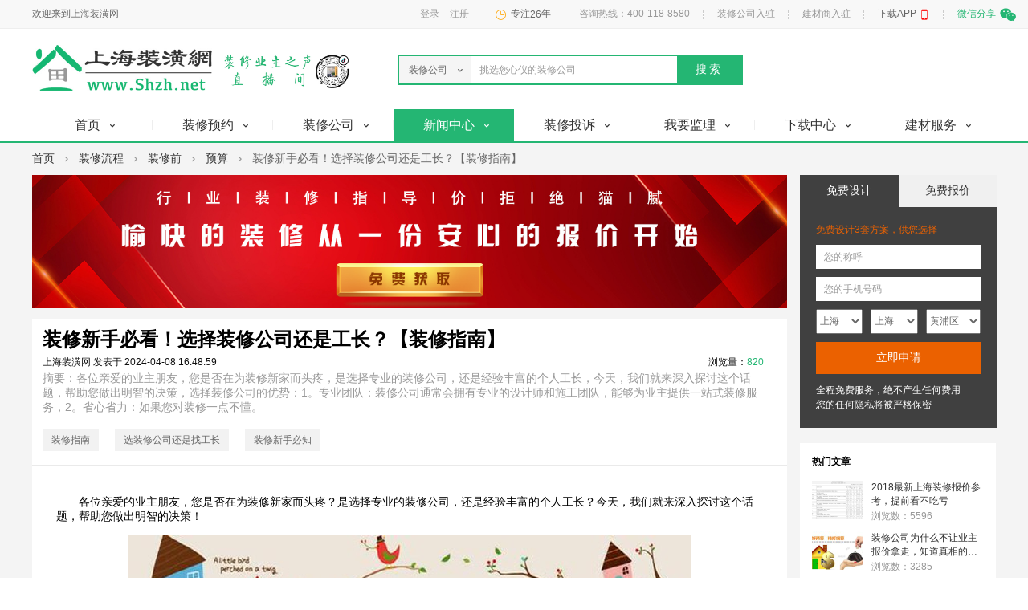

--- FILE ---
content_type: text/html;charset=utf-8
request_url: https://www.shzh.net/baike/detail-8357
body_size: 11019
content:

<!DOCTYPE HTML>
<html>
<head>
	<meta http-equiv="Content-Type" content="text/html; charset=utf-8"/>
        		<title>装修新手必看！选择装修公司还是工长？【装修指南】-上海装潢网</title>
        		<meta name="keywords" content="装修指南,选装修公司还是找工长,装修新手必知"/>
        		<meta name="description" content="各位亲爱的业主朋友，您是否在为装修新家而头疼，是选择专业的装修公司，还是经验丰富的个人工长，今天，我们就来深入探讨这个话题，帮助您做出明智的决策，选择装修公司的优势：1。专业团队：装修公司通常会拥有专业的设计师和施工团队，能够为业主提供一站式装修服务，2。省心省力：如果您对装修一点不懂。"/>
            <link rel="alternate" media="only screen and (max-width: 640px)" href="https://m.shzh.net/baike/detail-8357" />
    		<meta name="viewport" content="width=device-width, user-scalable=yes"/>
    	<link rel="shortcut icon" type="image/x-icon" href="https://res.shzh.net/images/apple-touch-icon.png?v=3"/>
    		<link rel="stylesheet" href="https://res.shzh.net/css/base.css?v=10"/>
            	<link rel="stylesheet" href="https://res.shzh.net/essay/css/article_base.css?v=11"/>
    	<link rel="stylesheet" href="https://res.shzh.net/essay/css/detail.2.css?v=0325"/>
	<link rel="stylesheet" href="https://res.shzh.net/essay/detail/css/comment.css"/>

    	<script src="https://res-dev.shzh.net/js/jquery-1.11.0.min.js"></script>
    		<script src="https://res.shzh.net/js/g_fun.js"></script>
                		<script src="https://assist.shzh.net/site_url"></script>
                        </head>


<body>



            <div class="roof">
	<div class="content">
		<div class="welcome">欢迎来到上海装潢网</div>
		<div class="links">
			<div class="item login-item cmlogin"></div>
			<div class="item age-item"></div>
			<div class="item"><span>咨询热线：400-118-8580</span></div>
			<div class="item apf-deco-item">
				<a href="javascript:;">装修公司入驻</a>
			</div>
			<div class="item apf-seller-item">
				<a href="javascript:;">建材商入驻</a>
			</div>
			<div class="item">
				<div class="app-download">
					<div class="touch">
						<span class="txt">下载APP</span>
						<span class="icon xfont">&#xe9cb</span>
					</div>
					<div class="cover"></div>
				</div>
			</div>
			<div class="item globalQRCode">
				<span class="xfont">&#xea7e;</span><span>微信分享</span>
			</div>
		</div>
	</div>
</div>    
    		<div class="header">
			<div class="abs">
				<a href="https://www.shzh.net/" class="logo">
					<img alt="上海装潢网" width="224" height="57" src="https://res.shzh.net/images/2016_logo.jpeg"/>
				</a>

				<div class="new_zs dep-logo">
					<div class="zs_background">
						<div class="dyzbj"></div>
					</div>
				</div>

				<div class="searchBody">
					<div class="searchTypeSearch">
						<div class="searchTypeName"></div>
						<ul class="searchTypeMenu"></ul>
					</div>
					<div class="searchTypeInput">
						<input type="hidden" id="keytype" name="t"/>
						<input type="text" autocomplete="off" id="keyname" name="k"/>
						<span class="searchTsText"></span>
						<input type="submit" id="globalSearchSubmit" class="searchBtn" value="搜索">
					</div>

					<div class="globalSearch-histories"></div>
				</div>
			</div>
		</div>
    
    		<div class="nav">
			<div class="contents">
                <ul><li data-module="index" class="clearfix "><div class="gni gni_boss"><a href="https://www.shzh.net/"><span>首页</span><i class="shzhFont">&#xe901</i></a></div><div class="childs"><div class="abs"><span class="gni" data-module="index/notice"><a href="https://www.shzh.net/notice/">网站公告</a></span></div></div><div class="right_line"></div></li><li data-module="post" class="clearfix "><div class="gni gni_boss"><a href="https://www.shzh.net/post/zhx"><span>装修预约</span><i class="shzhFont">&#xe901</i></a></div><div class="childs"><div class="abs"><span class="gni" data-module="post/zhx"><a href="https://www.shzh.net/post/zhx">装修预约</a></span><span class="gni" data-module="post/zb"><a href="https://www.shzh.net/post/zb">工程招标</a></span><span class="gni" data-module="post/review"><a href="https://www.shzh.net/review/">合同报价审核</a></span><span class="gni" data-module="post/svr"><a href="https://www.shzh.net/svr/">监理服务</a></span><span class="gni" data-module="post/hr"><a href="https://www.shzh.net/academy/">培训报名</a></span><span class="gni" data-module="post/air"><a href="https://www.shzh.net/post/air">空气检测</a></span></div></div><div class="right_line"></div></li><li data-module="company" class="clearfix "><div class="gni gni_boss"><a href="https://www.shzh.net/shop/"><span>装修公司</span><i class="shzhFont">&#xe901</i></a></div><div class="childs"><div class="abs"><span class="gni" data-module="company/qualification"><a href="https://www.shzh.net/sida/zizhichaxun.html">资质查询</a></span><span class="gni" data-module="company/cmArticles"><a href="https://cm.shzh.net/art/">企业动态</a></span><span class="gni" data-module="company/deco-employee"><a href="https://www.shzh.net/employee/home">装修团队</a></span></div></div><div class="right_line"></div></li><li data-module="article" class="clearfix on"><div class="gni gni_boss"><a href="https://www.shzh.net/baike/"><span>新闻中心</span><i class="shzhFont">&#xe901</i></a></div><div class="childs"><div class="abs"><span class="gni" data-module="article/essay-category-180"><a href="https://www.shzh.net/baike/list-180.html">短视频</a></span><span class="gni" data-module="article/essay-category-21"><a href="https://www.shzh.net/baike/list-21.html">精英访谈</a></span><span class="gni" data-module="article/ask"><a href="https://ask.shzh.net/">装修问答</a></span></div></div><div class="right_line"></div></li><li data-module="tousu" class="clearfix "><div class="gni gni_boss"><a href="https://www.shzh.net/complaint/"><span>装修投诉</span><i class="shzhFont">&#xe901</i></a></div><div class="childs"><div class="abs"><span class="gni" data-module="tousu/complaintSign"><a href="https://www.shzh.net/complaint/sign">我要投诉</a></span><span class="gni" data-module="tousu/enterprise"><a href="https://www.shzh.net/complaint/ent-home">企业名录</a></span><span class="gni" data-module="tousu/enterprise-rank"><a href="https://www.shzh.net/complaint/enterprise/rank">红黑榜单</a></span></div></div><div class="right_line"></div></li><li data-module="svr" class="clearfix "><div class="gni gni_boss"><a href="https://www.shzh.net/svr/"><span>我要监理</span><i class="shzhFont">&#xe901</i></a></div><div class="childs"><div class="abs"><span class="gni" data-module="svr/svr"><a href="https://www.shzh.net/svr/">我要监理</a></span><span class="gni" data-module="svr/ws"><a href="https://www.shzh.net/ws/">工地播报</a></span></div></div><div class="right_line"></div></li><li data-module="budget" class="clearfix "><div class="gni gni_boss"><a href="https://www.shzh.net/doc/"><span>下载中心</span><i class="shzhFont">&#xe901</i></a></div><div class="childs"><div class="abs"><span class="gni" data-module="budget/doc"><a href="https://www.shzh.net/doc/">文档中心</a></span><span class="gni" data-module="budget/budget"><a href="https://www.shzh.net/budget/budgets">报价下载</a></span><span class="gni" data-module="budget/contract"><a href="https://www.shzh.net/doc/detail-31">合同下载</a></span><span class="gni" data-module="budget/inspect"><a href="https://www.shzh.net/multi/inspect">验收标准</a></span><span class="gni" data-module="budget/guide"><a href="https://www.shzh.net/multi/guide">施工规范</a></span><span class="gni" data-module="budget/overdue"><a href="https://www.shzh.net/multi/overdue">逾期赔偿参照表</a></span></div></div><div class="right_line"></div></li><li data-module="eshop" class="clearfix "><div class="gni gni_boss"><a href="https://www.shzh.net/ms/store"><span>建材服务</span><i class="shzhFont">&#xe901</i></a></div><div class="childs"><div class="abs"><span class="gni" data-module="eshop/store"><a href="https://www.shzh.net/ms/store">建材商家</a></span><span class="gni" data-module="eshop/goods"><a href="https://www.shzh.net/ms/goods">商品列表</a></span></div></div></li></ul>
			</div>
		</div>
    <div class="wrap">
	<div class="article-container">
		<div class="crumbs">
			<a href="https://www.shzh.net/">首页</a>
            				<em class="xfont"></em>
				<a href="https://www.shzh.net/baike/liucheng/">装修流程</a>
            				<em class="xfont"></em>
				<a href="https://www.shzh.net/baike/list-10.html">装修前</a>
            				<em class="xfont"></em>
				<a href="https://www.shzh.net/baike/list-56.html">预算</a>
            			<em class="xfont"></em>
			<span>装修新手必看！选择装修公司还是工长？【装修指南】</span>
		</div>
		<div class="article-wrap">
			<div class="article-content">
				<div class="article-head-banner">
					<a href="https://www.shzh.net/budget/budgets" target="_blank">
                        						<img src="https://res.shzh.net/essay/images/WechatIMG12.jpeg"/>
					</a>
				</div>
				<div class="article-detail">
					<div class="article-hd">
						<h1>装修新手必看！选择装修公司还是工长？【装修指南】</h1>
						<div class="article-info">
							<span class="article-author">上海装潢网</span>
							发表于
							<span class="article-addtime">2024-04-08 16:48:59</span>
							<span class="view-count"
							      id="viewCount">浏览量：<em>820</em></span>
						</div>
						<div class="article-summary">
							摘要：<span class="summary-content">各位亲爱的业主朋友，您是否在为装修新家而头疼，是选择专业的装修公司，还是经验丰富的个人工长，今天，我们就来深入探讨这个话题，帮助您做出明智的决策，选择装修公司的优势：1。专业团队：装修公司通常会拥有专业的设计师和施工团队，能够为业主提供一站式装修服务，2。省心省力：如果您对装修一点不懂。</span>
						</div>
						<div class="article-keyword">
							<ul class="keyword-list clearfix">
                                									<li class="keyword-item">
										<a href="https://www.shzh.net/baike/tags-8025" target="_blank">
                                            装修指南
										</a>
									</li>
                                									<li class="keyword-item">
										<a href="https://www.shzh.net/baike/tags-10330" target="_blank">
                                            选装修公司还是找工长
										</a>
									</li>
                                									<li class="keyword-item">
										<a href="https://www.shzh.net/baike/tags-10331" target="_blank">
                                            装修新手必知
										</a>
									</li>
                                							</ul>
						</div>
					</div>
					<div class="article-text">

						<div class="art-video-bx">

                            
						</div>

						<div class="art-audio-bx">
                            						</div>
                        <p>各位亲爱的业主朋友，您是否在为装修新家而头疼？是选择专业的装修公司，还是经验丰富的个人工长？今天，我们就来深入探讨这个话题，帮助您做出明智的决策！<br/></p><p><img src="https://img1.shzh.net/art_edit/2024/04/08/24ce772748a0d1c58b56d3c242dd8403.jpg"/></p><p><span style="font-size: 18px;"><strong>选择装修公司的优势：</strong></span></p><p><strong>1.专业团队：</strong>装修公司通常会拥有专业的设计师和施工团队，能够为业主提供一站式装修服务。</p><p><strong>2.省心省力：</strong>如果您对装修一点不懂，同时又没有时间学习装修知识，选择装修公司可以为您省去很多麻烦。</p><p><strong>3.质量保证：</strong>装修公司通常会提供工程质量保证和售后服务，让您装修无忧。</p><p><span style="font-size: 18px;"><strong>选择工长的优势：</strong></span></p><p><strong>1.成本更低：</strong>省去了装修公司的业务员提成、设计师提成、管理费、办公开销等成本，直接与工长合作，可以节省不少预算。</p><p><strong>2.灵活性高：</strong>与工长合作，您可以更直接地沟通您的需求，调整施工进度。</p><p><strong>3.经验丰富：</strong>一个好的工长通常拥有丰富的现场施工经验，有能力处理施工中的各种突发情况。</p><p><span style="font-size: 18px;"><strong>付款方式对比：</strong></span></p><p><strong>装修公司：</strong>建议采用30%、30%、30%、10%的付款方式。这样可以有效地控制风险，确保工程按部就班地进行。</p><p><strong>工长：</strong>可以采用先施工后付款的方式，这样更能确保工程质量，避免资金风险。</p><p>装修是一项大工程，选择合适的合作伙伴至关重要。无论是选择装修公司还是工长，都需要根据自己的实际情况来决定。希望今天的分享能帮助您找到最适合您的装修方案！</p><p style="white-space: normal;">了解更多相关内容请关注上海装潢网<a href="http://www.shzh.net/baike/" target="_blank" title="装修学堂|装修知识|装修百科|装修攻略" textvalue="装修学堂"><strong>装修学堂</strong></a>栏目，每天为您更新海量装修相关的实用小知识，让您秒变装修达人。<br/></p><p style="white-space: normal;">上海装潢网旗下5000多家<a href="http://www.shzh.net/shop/" target="_blank" title="别墅装修公司推荐|别墅装修公司排名"><strong>装饰装修公司</strong></a>均通过装饰协会审查备案，网络监督质保金单位、网络监督会员单位均可<a href="https://www.shzh.net/sida/zizhichaxun.html" target="_self" title="装修公司资质查询服务-上海装饰行业协会|上海装潢网"><strong>在线资质查询</strong></a>。当业主与网络监督质保金企业装修过程中，发生纠纷、在行业范畴之外的任何违规行为，上海装潢网均可优先赔付。同时在上海装潢网<a href="https://www.shzh.net/post/zh.html" target="_self" title="预约装修-在线提交装修申请-上海装潢网"><strong>预约下单</strong></a>可享受：<a href="https://tuku.shzh.net/" target="_self" title="在线申请获取免费装修设计方案-上海装潢网"><strong>优质装修设计方案</strong></a>、<a href="http://www.shzh.net/budget/budgets" target="_self" title="上海装修报价|装修预算表|装修指导价"><strong>行业官方报价参考</strong></a>、<a href="http://www.shzh.net/multi/woyaojianli" target="_blank" title="免费监理|监理申请|上海装修监理服务"><strong>行业协会监理推荐</strong></a>、正规装饰装修公司索引等服务。另有<a href="http://www.shzh.net/multi/contract" target="_blank" title="官方装修合同样本|装修合同书范本|装修合同模板下载"><strong>行业协会官方装修合同</strong></a>供您下载，装修、投诉一站式服务，让您装修的全过程更省心、更放心、更优质。</p>
					</div>
				</div>

				<!--评论-->
				<div class="news-sic-com" id="comment">

					<div class="comment-form-box"></div>

					<div class="comment-list-box">
                        					</div>
				</div>
				<!--评论结束-->

				<div class="article-foot-banner">
					<a href="https://www.shzh.net/complaint/" target="_blank">
						<img src="https://res.shzh.net/essay/images/article_detail_foot.jpg"/>
					</a>
				</div>

                					<div class="article-recommend">
						<p class="recommend-title">浏览此文的人还看过</p>
						<ul class="recommend-list">
                            								<li>
									<a href="https://www.shzh.net/baike/detail-425" class="thumb" target="_blank">
										<img src="https://img1.shzh.net/art_edit/2017/12/29/a417be9163bef079ca7fa085977e7130.jpg?x-oss-process=image/resize,w_306,h_204,m_fill">
									</a>
									<div class="title">
										<a href="https://www.shzh.net/baike/detail-425" target="_blank">2018最新别墅装修报价 别墅装修一定来参考下</a>
									</div>
								</li>
                            								<li>
									<a href="https://www.shzh.net/baike/detail-3322" class="thumb" target="_blank">
										<img src="https://img1.shzh.net/art_edit/2019/04/12/6fa4476ee900a81105653ae866307401.jpg?x-oss-process=image/resize,w_306,h_204,m_fill">
									</a>
									<div class="title">
										<a href="https://www.shzh.net/baike/detail-3322" target="_blank">2019年上海最新装修行情，非常靠谱详细的装修报价</a>
									</div>
								</li>
                            								<li>
									<a href="https://www.shzh.net/baike/detail-5768" class="thumb" target="_blank">
										<img src="https://img1.shzh.net/art_edit/2020/08/21/22a30318bd9a9f3337716aee7c788aff.jpg?x-oss-process=image/resize,w_306,h_204,m_fill">
									</a>
									<div class="title">
										<a href="https://www.shzh.net/baike/detail-5768" target="_blank">购买老房子暗藏隐形成本，翻新改造所花费用要比新房高很多</a>
									</div>
								</li>
                            								<li>
									<a href="https://www.shzh.net/baike/detail-442" class="thumb" target="_blank">
										<img src="https://img1.shzh.net/art_edit/2018/01/02/33cc2afb7bca713c51fb4b36124eff96.jpg?x-oss-process=image/resize,w_306,h_204,m_fill">
									</a>
									<div class="title">
										<a href="https://www.shzh.net/baike/detail-442" target="_blank">简欧风格装修需要多少钱，2018年最新简欧风格报价</a>
									</div>
								</li>
                            						</ul>
					</div>
                
                					<div class="article-youlike">
						<p class=recommend-title>您可能也喜欢的文章</p>
						<ul class="recommend-list">
                            								<li><a href="https://www.shzh.net/baike/detail-4991" target="_blank">设计师一直增加预算该怎么办？</a></li>
                            								<li><a href="https://www.shzh.net/baike/detail-4953" target="_blank">装修预算怎么把控？2招掌握工程预算让你精省钱包</a></li>
                            								<li><a href="https://www.shzh.net/baike/detail-4927" target="_blank">【装修攻略】小心！这五项装修费用绝对不能省</a></li>
                            								<li><a href="https://www.shzh.net/baike/detail-4860" target="_blank">毛坯房新手装修入门全攻略，购买毛坯房前要先了解下面这些问题</a></li>
                            								<li><a href="https://www.shzh.net/baike/detail-4194" target="_blank">装修预算不够怎么办？这样装修不但省钱还耐看</a></li>
                            								<li><a href="https://www.shzh.net/baike/detail-3879" target="_blank">装修预算不足怎么办？这些装修项目自己动手省力又省钱</a></li>
                            								<li><a href="https://www.shzh.net/baike/detail-3633" target="_blank">小编为大家整理了一些关于房屋怎么装修更省钱的方法供参考</a></li>
                            								<li><a href="https://www.shzh.net/baike/detail-3510" target="_blank">了解上海最新装修报价清单，教你装修更省钱的方法</a></li>
                            								<li><a href="https://www.shzh.net/baike/detail-3493" target="_blank">上海90平米房装修要花多少钱？新手装修需要了解哪些相关事项</a></li>
                            								<li><a href="https://www.shzh.net/baike/detail-3084" target="_blank">掌握下面四大装修预算控制要点，做好装修预算并不难</a></li>
                            						</ul>
					</div>
                
			</div>
			<div class="article-side">
				<div class="assist-form-bd">
					<iframe width="245"
					        height="315"
					        frameborder="0"
					        src="https://assist.shzh.net/express/baike_detail?url=https%3A%2F%2Fwww.shzh.net%2Fbaike%2Fdetail-8357"></iframe>
				</div>

                					<div class="hot-article side-box">
						<p class="side-title">热门文章</p>
						<ul class="hot-article-list">
                            								<li class="item">
									<a href="https://www.shzh.net/baike/detail-369" class="thumb" target="_blank">
										<img src="https://img1.shzh.net/art_edit/2017/12/24/85ecedd48a40c6a035a32fe47767400e.jpg?x-oss-process=image/resize,w_128,h_96,m_fill"/>
									</a>
									<div class="title">
										<div class="txt"><a href="https://www.shzh.net/baike/detail-369" target="_blank">2018最新上海装修报价参考，提前看不吃亏</a></div>
										<div class="count">浏览数：5596</div>
									</div>
								</li>
                            								<li class="item">
									<a href="https://www.shzh.net/baike/detail-1614" class="thumb" target="_blank">
										<img src="https://img1.shzh.net/art_edit/2017/09/07/e73dd9e1c9fb088758c770190a1b9b03.jpg?x-oss-process=image/resize,w_128,h_96,m_fill"/>
									</a>
									<div class="title">
										<div class="txt"><a href="https://www.shzh.net/baike/detail-1614" target="_blank">装修公司为什么不让业主报价拿走，知道真相的我眼泪掉下来</a></div>
										<div class="count">浏览数：3285</div>
									</div>
								</li>
                            								<li class="item">
									<a href="https://www.shzh.net/baike/detail-2944" class="thumb" target="_blank">
										<img src="https://img1.shzh.net/art_edit/2017/09/12/45793d1552034d45cb7d5bb639f3718f.jpg?x-oss-process=image/resize,w_128,h_96,m_fill"/>
									</a>
									<div class="title">
										<div class="txt"><a href="https://www.shzh.net/baike/detail-2944" target="_blank">2019年最新上海装修报价：120平米装修费用15万贵不贵？</a></div>
										<div class="count">浏览数：3109</div>
									</div>
								</li>
                            								<li class="item">
									<a href="https://www.shzh.net/baike/detail-1968" class="thumb" target="_blank">
										<img src="https://img1.shzh.net/art_edit/2016/01/29/6a9c38a15f7adafcbad7a138b2639805.jpg?x-oss-process=image/resize,w_128,h_96,m_fill"/>
									</a>
									<div class="title">
										<div class="txt"><a href="https://www.shzh.net/baike/detail-1968" target="_blank">常见装修报价问题  小编教你识破装修报价单问题征兆</a></div>
										<div class="count">浏览数：2386</div>
									</div>
								</li>
                            								<li class="item">
									<a href="https://www.shzh.net/baike/detail-430" class="thumb" target="_blank">
										<img src="https://img1.shzh.net/art_edit/2017/12/29/3b6426ea7d58784abbf4592350705e77.jpg?x-oss-process=image/resize,w_128,h_96,m_fill"/>
									</a>
									<div class="title">
										<div class="txt"><a href="https://www.shzh.net/baike/detail-430" target="_blank">北欧风格装修需要多少钱，2018最新北欧风格报价</a></div>
										<div class="count">浏览数：2374</div>
									</div>
								</li>
                            						</ul>
					</div>
                

                					<div class="new-article side-box">
						<p class="side-title">最新文章</p>
						<ul class="new-article-list">
                            								<li>
									<div><a href="https://www.shzh.net/baike/detail-6495" target="_blank">天花板、电视墙有没有必要做？装修想省钱你需要了解这些内容</a></div>
								</li>
                            								<li>
									<div><a href="https://www.shzh.net/baike/detail-6310" target="_blank">如何利用有限预算打造舒适好宅，六个省钱装修妙招分享</a></div>
								</li>
                            								<li>
									<div><a href="https://www.shzh.net/baike/detail-6269" target="_blank">软装效果比硬装更加吸睛，装修预算这样分配比例最划算</a></div>
								</li>
                            								<li>
									<div><a href="https://www.shzh.net/baike/detail-6213" target="_blank">担心装修超出预算太多？准确掌控装修费用需牢记这四点</a></div>
								</li>
                            								<li>
									<div><a href="https://www.shzh.net/baike/detail-6110" target="_blank">房屋装修把钱花在对的地方才省钱，三个利用家具节省预算的方式分享</a></div>
								</li>
                            								<li>
									<div><a href="https://www.shzh.net/baike/detail-5898" target="_blank">装修预算不够怎么办？十六字真诀帮你省预算</a></div>
								</li>
                            								<li>
									<div><a href="https://www.shzh.net/baike/detail-5897" target="_blank">装修怎么控制好预算？分分钟搞定装修预算！</a></div>
								</li>
                            								<li>
									<div><a href="https://www.shzh.net/baike/detail-5768" target="_blank">购买老房子暗藏隐形成本，翻新改造所花费用要比新房高很多</a></div>
								</li>
                            								<li>
									<div><a href="https://www.shzh.net/baike/detail-5478" target="_blank">装修报价怎么看？装修报价不要只看着总价！</a></div>
								</li>
                            								<li>
									<div><a href="https://www.shzh.net/baike/detail-5138" target="_blank">避免预算一再被追加，这四点千万要守住！</a></div>
								</li>
                            						</ul>
					</div>
                
			</div>
		</div>
	</div>
</div>

<script>
	var pgConfig = {
		id: 8357,
		defaultAvatar: 'https://res.shzh.net/essay/detail/images/tx.png',
		api: {
			comment: 'https://www.shzh.net/center/baike/comment/create',
			getComment: 'https://www.shzh.net/center/baike/comment/filter',
		},
	};
</script>
<script src="https://res.shzh.net/js/plugins/layer/layer.js"></script>
<script src="https://res-dev.shzh.net/js/cxlogin/cxlogin.js"></script>
<script src="https://res.shzh.net/essay/detail/js/app.js?v=10"></script>
	<div class="footer-wrapper">
		<div class="footerBd footer-contents">
			<ul class="footerNav footer-nav"></ul>
			<div class="footer-cpy-box">
				<div class="footer-cpy-contents">
					<div class="cpy"><span>版权所有 &copy; 2000 - <script>document.write((new Date()).getFullYear());</script>
				上海程颐实业有限公司</span></div>
					<div class="beian-box">
						<a href="https://beian.miit.gov.cn/" target="_blank">沪ICP备17030192号-3</a>
						<a class="gab" target="_blank" href="http://www.beian.gov.cn/portal/registerSystemInfo?recordcode=31011502400502">
							<img src="https://res.shzh.net/images/gaba.png"/>
							<span>沪公网安备31011502400502号</span>
						</a>

						
						<div class="cnzz"><script charset="UTF-8" id="LA_COLLECT" src="//sdk.51.la/js-sdk-pro.min.js"></script>
<script>LA.init({id: "JgahHgeJx9aNSFhK",ck: "JgahHgeJx9aNSFhK"})</script>

<a target="_blank" href="https://v6.51.la/s/Yfp3fBjkLAVUSKZ">
	<img src="https://sdk.51.la/icon/3-3.png" style="margin-right: 10px;"/>
</a>


<a href="https://tongji.baidu.com/main/homepage/self/homepage/index" target="_blank">
	<img src="https://res.shzh.net/images/seo/baidu.png" />
</a>

<script>
	var _hmt = _hmt || [];
	(function() {
		var hm = document.createElement("script");
		hm.src = "https://hm.baidu.com/hm.js?2196d327ad7a4cfd9a552cead4344624";
		var s = document.getElementsByTagName("script")[0];
		s.parentNode.insertBefore(hm, s);
	})();
</script>
</div>

                        					</div>
					<div class="email">
						<span>邮箱：shzh@shzh.net</span>
						<span>咨询热线：400-118-8580</span>
					</div>
				</div>
				<div class="mods">
					<div>
						<a href="https://www.shzh.net/zhuangxiu/" target="_blank">装修知识</a>
						<a href="https://tuku.shzh.net/" target="_blank">装修图库</a>
						<a href="https://video.shzh.net/" target="_blank">视频欣赏</a>
						<a href="https://archive.shzh.net/sample" target="_blank">线下体验馆</a>
						<a href="https://www.shzh.net/about/ads" target="_blank">广告合作</a>
					</div>
					<div>
						<a href="https://www.shzh.net/post/zhx" target="_blank">装修预约</a>
						<a href="https://www.shzh.net/post/zb.html" target="_blank">工程招标</a>
						<a href="https://www.shzh.net/post/weixiu.html" target="_blank">维修申请</a>
						<a href="https://www.shzh.net/multi/" target="_blank">服务保障</a>
                        						<a href="https://www.shzh.net/baike/list-176.html" target="_blank">帮助中心</a>
					</div>
					<div>
						<a href="https://www.shzh.net/multi/ruhui" target="_blank">入会申请</a>
						<a href="https://www.shzh.net/sida/zizhishenban.html" target="_blank">资质申办</a>
						<a href="https://www.shzh.net/complaint/" target="_blank">装修投诉</a>
						<a href="https://www.niujia1.com/" target="_blank">建材服务</a>

											</div>
				</div>
			</div>
		</div>
	</div>

    <script>
	(function(){
		var el = document.createElement("script");
		el.src = "https://lf1-cdn-tos.bytegoofy.com/goofy/ttzz/push.js?be647a0b0f4fdc7d0db0673a2bd2a8a92129b24ab6d8d29de966cbd3f43ef099c112ff4abe50733e0ff1e1071a0fdc024b166ea2a296840a50a5288f35e2ca42";
		el.id = "ttzz";
		var s = document.getElementsByTagName("script")[0];
		s.parentNode.insertBefore(el, s);
	})(window)
</script>



	<script src="https://res.shzh.net/js/decorate_2015.js?v=0325.7"></script>
    		<script>(function () {
				var _53code = document.createElement("script");
				_53code.src = "https://tb.53kf.com/code/code/10039492/1";
				var s = document.getElementsByTagName("script")[0];
				s.parentNode.insertBefore(_53code, s);
			})();</script>
    
</body>
</html>




--- FILE ---
content_type: text/html;charset=utf-8
request_url: https://assist.shzh.net/site_url
body_size: 1016
content:
var SHZH_URL = {"domain":"shzh.net","eshopDomain":"niujia1.com","domain2":"https:\/\/shzh.net\/","www":"https:\/\/www.shzh.net","archive":"https:\/\/archive.shzh.net","sjs_ucenter":"https:\/\/www.shzh.net\/sjs\/ucenter\/","mall":"https:\/\/mall.shzh.net","mobile":"https:\/\/m.shzh.net","res":"https:\/\/res.shzh.net\/","res-dev":"https:\/\/res-dev.shzh.net\/","member":"https:\/\/www.shzh.net\/member_v2\/","shop":"https:\/\/www.shzh.net\/shop\/","project":"https:\/\/www.shzh.net\/project\/","assist":"https:\/\/assist.shzh.net\/","video":"https:\/\/video.shzh.net\/","sjs":"https:\/\/sjs.shzh.net\/","photo":"https:\/\/www.shzh.net\/photo\/","tuku":"https:\/\/tuku.shzh.net\/","article":"https:\/\/www.shzh.net\/article\/","ms":"https:\/\/www.shzh.net\/ms\/","sida":"https:\/\/www.shzh.net\/sida\/","cust":"https:\/\/cust.shzh.net\/","seller":"https:\/\/seller.shzh.net\/","like":"https:\/\/like.shzh.net\/","snzsxh":"http:\/\/www.snzsxh.org.cn\/","m_snzsxh":"http:\/\/m.snzsxh.org.cn\/","shzsxh":"https:\/\/www.shzsxh.cn\/","ask":"https:\/\/ask.shzh.net\/","eshop":"https:\/\/www.niujia1.com\/","m_eshop":"https:\/\/m.niujia1.com\/","logo":"https:\/\/avatar.shzh.net\/","img1":"https:\/\/img1.shzh.net\/","videox":"https:\/\/videox.shzh.net\/","videox-dev":"https:\/\/videox-dev.shzh.net\/","img":"https:\/\/img.shzh.net\/","search":"https:\/\/www.shzh.net\/search\/","verifyApi":"https:\/\/verify.shzh.net\/","baike":"https:\/\/www.shzh.net\/baike\/","cmp":"https:\/\/cmp.shzh.net\/","cm":"https:\/\/cm.shzh.net\/","eos":"https:\/\/eos.shzh.net\/","wx":"https:\/\/wx.shzh.net\/","app":"https:\/\/app.shzh.net\/"};

SHZH_URL.com = function(path){
	var host = this.www;
	if( arguments.length == 2) {
		host = this[arguments[1]];
	}
	host = host.replace(/(\/*$)/g, '');
	path = path.replace(/(^\/*)/g, '');
	return host + '/' + path;
}


var SHZH_INFO = {"name":"\u4e0a\u6d77\u88c5\u6f62\u7f51","400":"400-118-8580","tel400":"400-118-8580","birthday":"2000-01-03","mail":"shzh@shzh.net","slogan":"\u4e0a\u6d77\u88c5\u9970\u884c\u4e1a\u534f\u4f1a\u5b98\u65b9\u5408\u4f5c\u7f51\u7ad9","xh":"\u4e0a\u6d77\u88c5\u9970\u884c\u4e1a\u534f\u4f1a","mobile1":"13501950618","beian":"\u6caaICP\u590717026221\u53f7","wx":{"name":"\u738b\u8001\u5e08","id":"13311711185"},"age":"26-00-15"};



--- FILE ---
content_type: text/html;charset=utf-8
request_url: https://assist.shzh.net/express/baike_detail?url=https%3A%2F%2Fwww.shzh.net%2Fbaike%2Fdetail-8357
body_size: 1349
content:
<!DOCTYPE HTML>
<html>
<head>
	<meta http-equiv="Content-Type" content="text/html; charset=utf-8"/>
        		<title>上海装潢网</title>
                    		<meta name="viewport" content="width=device-width, user-scalable=yes"/>
    	<link rel="shortcut icon" type="image/x-icon" href="https://res.shzh.net/images/apple-touch-icon.png?v=3"/>
    		<link rel="stylesheet" href="https://res.shzh.net/css/base.css?v=10"/>
            	<link rel="stylesheet" href="https://res.shzh.net/active/express/css/style.css?v=0907"/>
    	<script src="https://res-dev.shzh.net/js/jquery-1.11.0.min.js"></script>
    		<script src="https://res.shzh.net/js/g_fun.js"></script>
                		<script src="https://assist.shzh.net/site_url"></script>
        		<script src="https://res.shzh.net/js/plugins/react/react.production.16.13.1.min.js"></script>
		<script src="https://res.shzh.net/js/plugins/react/react-dom.production.16.13.1.min.js"></script>
                    </head>


<body>



<div class="wp" id="root" style="100%"></div>

<script>
	var cpConfig = {
		data: {"appoint":{"id":"","name":"","mobile":"","province":9968,"city":9969,"town":9974},"tabs":[{"id":1,"name":"\u514d\u8d39\u8bbe\u8ba1","des":"\u514d\u8d39\u8bbe\u8ba13\u5957\u65b9\u6848\uff0c\u4f9b\u60a8\u9009\u62e9"},{"id":2,"name":"\u514d\u8d39\u62a5\u4ef7","des":"3\u4efd\u4e13\u4e1a\u62a5\u4ef7\uff0c\u5feb\u901f\u4e86\u89e3\u88c5\u4fee\u8d39\u7528"}],"source":{"id":"essayDetail","name":"\u88c5\u4fee\u767e\u79d1\u6587\u7ae0\u8be6\u60c5"},"config":{"source":"essayDetail","r":"https:\/\/www.shzh.net\/baike\/detail-8357","tabId":1},"info":{"name":"\u4e0a\u6d77\u88c5\u6f62\u7f51","400":"400-118-8580","tel400":"400-118-8580","birthday":"2000-01-03","mail":"shzh@shzh.net","slogan":"\u4e0a\u6d77\u88c5\u9970\u884c\u4e1a\u534f\u4f1a\u5b98\u65b9\u5408\u4f5c\u7f51\u7ad9","xh":"\u4e0a\u6d77\u88c5\u9970\u884c\u4e1a\u534f\u4f1a","mobile1":"13501950618","beian":"\u6caaICP\u590717026221\u53f7","wx":{"name":"\u738b\u8001\u5e08","id":"13311711185"}}},
		apis: {
			active: 'https://assist.shzh.net/express/active',
		},
	};
</script>
<script src="https://assist.shzh.net/city/getData?variable=CITY"></script>
<script src="https://res.shzh.net/js/plugins/layer/layer.js?v=0907"></script>
<script src="https://res.shzh.net/js/plugins/ajax/ajax.js?v=0907"></script>
<script src="https://res.shzh.net/js/components/cities-selector/index.js"></script>
<script src="https://res.shzh.net/active/express/js/app.js?v=0907"></script>



    		<script src="https://res.shzh.net/js/decorate_2015.js?v=0325.7"></script>
    
</body>
</html>




--- FILE ---
content_type: text/html;charset=utf-8
request_url: https://assist.shzh.net/site_url
body_size: 1016
content:
var SHZH_URL = {"domain":"shzh.net","eshopDomain":"niujia1.com","domain2":"https:\/\/shzh.net\/","www":"https:\/\/www.shzh.net","archive":"https:\/\/archive.shzh.net","sjs_ucenter":"https:\/\/www.shzh.net\/sjs\/ucenter\/","mall":"https:\/\/mall.shzh.net","mobile":"https:\/\/m.shzh.net","res":"https:\/\/res.shzh.net\/","res-dev":"https:\/\/res-dev.shzh.net\/","member":"https:\/\/www.shzh.net\/member_v2\/","shop":"https:\/\/www.shzh.net\/shop\/","project":"https:\/\/www.shzh.net\/project\/","assist":"https:\/\/assist.shzh.net\/","video":"https:\/\/video.shzh.net\/","sjs":"https:\/\/sjs.shzh.net\/","photo":"https:\/\/www.shzh.net\/photo\/","tuku":"https:\/\/tuku.shzh.net\/","article":"https:\/\/www.shzh.net\/article\/","ms":"https:\/\/www.shzh.net\/ms\/","sida":"https:\/\/www.shzh.net\/sida\/","cust":"https:\/\/cust.shzh.net\/","seller":"https:\/\/seller.shzh.net\/","like":"https:\/\/like.shzh.net\/","snzsxh":"http:\/\/www.snzsxh.org.cn\/","m_snzsxh":"http:\/\/m.snzsxh.org.cn\/","shzsxh":"https:\/\/www.shzsxh.cn\/","ask":"https:\/\/ask.shzh.net\/","eshop":"https:\/\/www.niujia1.com\/","m_eshop":"https:\/\/m.niujia1.com\/","logo":"https:\/\/avatar.shzh.net\/","img1":"https:\/\/img1.shzh.net\/","videox":"https:\/\/videox.shzh.net\/","videox-dev":"https:\/\/videox-dev.shzh.net\/","img":"https:\/\/img.shzh.net\/","search":"https:\/\/www.shzh.net\/search\/","verifyApi":"https:\/\/verify.shzh.net\/","baike":"https:\/\/www.shzh.net\/baike\/","cmp":"https:\/\/cmp.shzh.net\/","cm":"https:\/\/cm.shzh.net\/","eos":"https:\/\/eos.shzh.net\/","wx":"https:\/\/wx.shzh.net\/","app":"https:\/\/app.shzh.net\/"};

SHZH_URL.com = function(path){
	var host = this.www;
	if( arguments.length == 2) {
		host = this[arguments[1]];
	}
	host = host.replace(/(\/*$)/g, '');
	path = path.replace(/(^\/*)/g, '');
	return host + '/' + path;
}


var SHZH_INFO = {"name":"\u4e0a\u6d77\u88c5\u6f62\u7f51","400":"400-118-8580","tel400":"400-118-8580","birthday":"2000-01-03","mail":"shzh@shzh.net","slogan":"\u4e0a\u6d77\u88c5\u9970\u884c\u4e1a\u534f\u4f1a\u5b98\u65b9\u5408\u4f5c\u7f51\u7ad9","xh":"\u4e0a\u6d77\u88c5\u9970\u884c\u4e1a\u534f\u4f1a","mobile1":"13501950618","beian":"\u6caaICP\u590717026221\u53f7","wx":{"name":"\u738b\u8001\u5e08","id":"13311711185"},"age":"26-00-15"};



--- FILE ---
content_type: text/html;charset=utf-8
request_url: https://assist.shzh.net/city/getData?variable=CITY
body_size: 42322
content:
var CITY = [{"value" : 9968,"label" : "上海","name" : "S 上海","children" : [{"value" : 9969,"label" : "上海","children" : [{"value" : 9970,"label" : "宝山区"},{"value" : 9971,"label" : "长宁区"},{"value" : 9972,"label" : "奉贤区"},{"value" : 9973,"label" : "虹口区"},{"value" : 9974,"label" : "黄浦区"},{"value" : 9975,"label" : "嘉定区"},{"value" : 9976,"label" : "金山区"},{"value" : 9977,"label" : "静安区"},{"value" : 9979,"label" : "闵行区"},{"value" : 9981,"label" : "浦东新区"},{"value" : 9982,"label" : "普陀区"},{"value" : 9983,"label" : "青浦区"},{"value" : 9984,"label" : "松江区"},{"value" : 9985,"label" : "徐汇区"},{"value" : 9986,"label" : "杨浦区"},{"value" : 9988,"label" : "崇明区"}]}]},{"value" : 7343,"label" : "北京","name" : "B 北京","children" : [{"value" : 7344,"label" : "北京","children" : [{"value" : 7345,"label" : "北京市朝阳区"},{"value" : 7346,"label" : "北京市崇文区"},{"value" : 7347,"label" : "北京市大兴区"},{"value" : 7348,"label" : "北京市东城区"},{"value" : 7349,"label" : "北京市房山区"},{"value" : 7350,"label" : "北京市丰台区"},{"value" : 7351,"label" : "北京市海淀区"},{"value" : 7352,"label" : "北京市门头沟区"},{"value" : 7353,"label" : "北京市平谷区"},{"value" : 7354,"label" : "北京市石景山区"},{"value" : 7355,"label" : "北京市顺义区"},{"value" : 7356,"label" : "北京市通州区"},{"value" : 7357,"label" : "北京市西城区"},{"value" : 7358,"label" : "北京市宣武区"},{"value" : 7359,"label" : "北京市昌平区"},{"value" : 7360,"label" : "北京市怀柔区"},{"value" : 7361,"label" : "北京市"},{"value" : 7362,"label" : "密云县"},{"value" : 7363,"label" : "延庆县"}]}]},{"value" : 7364,"label" : "重庆","name" : "C 重庆","children" : [{"value" : 7365,"label" : "重庆","children" : [{"value" : 7366,"label" : "重庆市"},{"value" : 7367,"label" : "重庆市永川区"},{"value" : 7368,"label" : "重庆市合川区"},{"value" : 7369,"label" : "重庆市江津区"},{"value" : 7370,"label" : "重庆市南川区"},{"value" : 7371,"label" : "綦江县"},{"value" : 7372,"label" : "潼南县"},{"value" : 7373,"label" : "荣昌县"},{"value" : 7374,"label" : "璧山县"},{"value" : 7375,"label" : "大足县"},{"value" : 7376,"label" : "梁平县"},{"value" : 7377,"label" : "城口县"},{"value" : 7378,"label" : "垫江县"},{"value" : 7379,"label" : "武隆县"},{"value" : 7380,"label" : "丰都县"},{"value" : 7381,"label" : "奉节县"},{"value" : 7382,"label" : "开县"},{"value" : 7383,"label" : "云阳县"},{"value" : 7384,"label" : "忠县"},{"value" : 7385,"label" : "巫溪县"},{"value" : 7386,"label" : "巫山县"},{"value" : 7387,"label" : "石柱土家族自治县"},{"value" : 7388,"label" : "秀山土家族苗族自治县"},{"value" : 7389,"label" : "酉阳土家族苗族自治县"},{"value" : 7390,"label" : "彭水苗族土家族自治县"},{"value" : 7391,"label" : "铜梁县"},{"value" : 7392,"label" : "重庆市巴南区"},{"value" : 7393,"label" : "重庆市北碚区"},{"value" : 7394,"label" : "重庆市长寿区"},{"value" : 7395,"label" : "重庆市大渡口区"},{"value" : 7396,"label" : "重庆市涪陵区"},{"value" : 7397,"label" : "重庆市江北区"},{"value" : 7398,"label" : "重庆市九龙坡区"},{"value" : 7399,"label" : "重庆市南岸区"},{"value" : 7400,"label" : "重庆市黔江区"},{"value" : 7401,"label" : "重庆市沙坪坝区"},{"value" : 7402,"label" : "重庆市双桥区"},{"value" : 7403,"label" : "重庆市万盛区"},{"value" : 7404,"label" : "重庆市万州区"},{"value" : 7405,"label" : "重庆市渝北区"},{"value" : 7406,"label" : "重庆市渝中区"}]}]},{"value" : 7203,"label" : "安徽","name" : "A 安徽","children" : [{"value" : 7204,"label" : "阜阳","children" : [{"value" : 7205,"label" : "阜阳市颍东区"},{"value" : 7206,"label" : "阜阳市颍泉区"},{"value" : 7207,"label" : "阜阳市颍州区"},{"value" : 7208,"label" : "阜阳市"},{"value" : 7209,"label" : "界首市"},{"value" : 7210,"label" : "临泉县"},{"value" : 7211,"label" : "颍上县"},{"value" : 7212,"label" : "阜南县"},{"value" : 7213,"label" : "太和县"}]},{"value" : 7214,"label" : "合肥","children" : [{"value" : 7215,"label" : "合肥市包河区"},{"value" : 7216,"label" : "合肥市庐阳区"},{"value" : 7217,"label" : "合肥市蜀山区"},{"value" : 7218,"label" : "合肥市瑶海区"},{"value" : 7219,"label" : "合肥市"},{"value" : 7220,"label" : "长丰县"},{"value" : 7221,"label" : "肥东县"},{"value" : 7222,"label" : "肥西县"}]},{"value" : 7223,"label" : "芜湖","children" : [{"value" : 7224,"label" : "芜湖市镜湖区"},{"value" : 7225,"label" : "芜湖市鸠江区"},{"value" : 7226,"label" : "芜湖市三山区"},{"value" : 7227,"label" : "芜湖市弋江区"},{"value" : 7228,"label" : "芜湖市"},{"value" : 7229,"label" : "芜湖县"},{"value" : 7230,"label" : "南陵县"},{"value" : 7231,"label" : "繁昌县"}]},{"value" : 7232,"label" : "蚌埠","children" : [{"value" : 7233,"label" : "蚌埠市蚌山区"},{"value" : 7234,"label" : "蚌埠市淮上区"},{"value" : 7235,"label" : "蚌埠市龙子湖区"},{"value" : 7236,"label" : "蚌埠市禹会区"},{"value" : 7237,"label" : "蚌埠市"},{"value" : 7238,"label" : "怀远县"},{"value" : 7239,"label" : "固镇县"},{"value" : 7240,"label" : "五河县"}]},{"value" : 7241,"label" : "淮南","children" : [{"value" : 7242,"label" : "淮南市八公山区"},{"value" : 7243,"label" : "淮南市大通区"},{"value" : 7244,"label" : "淮南市潘集区"},{"value" : 7245,"label" : "淮南市田家庵区"},{"value" : 7246,"label" : "淮南市谢家集区"},{"value" : 7247,"label" : "淮南市"},{"value" : 7248,"label" : "凤台县"}]},{"value" : 7249,"label" : "马鞍山","children" : [{"value" : 7250,"label" : "马鞍山市雨山区"},{"value" : 7251,"label" : "马鞍山市花山区"},{"value" : 7252,"label" : "马鞍山市金家庄区"},{"value" : 7253,"label" : "马鞍山市"},{"value" : 7254,"label" : "当涂县"}]},{"value" : 7255,"label" : "淮北","children" : [{"value" : 7256,"label" : "淮北市杜集区"},{"value" : 7257,"label" : "淮北市烈山区"},{"value" : 7258,"label" : "淮北市相山区"},{"value" : 7259,"label" : "淮北市"},{"value" : 7260,"label" : "濉溪县"}]},{"value" : 7261,"label" : "铜陵","children" : [{"value" : 7262,"label" : "铜陵市铜官山区"},{"value" : 7263,"label" : "铜陵市郊区"},{"value" : 7264,"label" : "铜陵市狮子山区"},{"value" : 7265,"label" : "铜陵市"},{"value" : 7266,"label" : "铜陵县"}]},{"value" : 7267,"label" : "安庆","children" : [{"value" : 7268,"label" : "安庆市大观区"},{"value" : 7269,"label" : "安庆市宜秀区"},{"value" : 7270,"label" : "安庆市迎江区"},{"value" : 7271,"label" : "安庆市"},{"value" : 7272,"label" : "桐城市"},{"value" : 7273,"label" : "宿松县"},{"value" : 7274,"label" : "枞阳县"},{"value" : 7275,"label" : "太湖县"},{"value" : 7276,"label" : "怀宁县"},{"value" : 7277,"label" : "岳西县"},{"value" : 7278,"label" : "望江县"},{"value" : 7279,"label" : "潜山县"}]},{"value" : 7280,"label" : "黄山","children" : [{"value" : 7281,"label" : "歙县"},{"value" : 7282,"label" : "黄山市黄山区"},{"value" : 7283,"label" : "黄山市徽州区"},{"value" : 7284,"label" : "黄山市屯溪区"},{"value" : 7285,"label" : "黄山市"},{"value" : 7286,"label" : "休宁县"},{"value" : 7287,"label" : "祁门县"},{"value" : 7288,"label" : "黟县"}]},{"value" : 7289,"label" : "滁州","children" : [{"value" : 7290,"label" : "滁州市琅琊区"},{"value" : 7291,"label" : "滁州市南谯区"},{"value" : 7292,"label" : "滁州市"},{"value" : 7293,"label" : "天长市"},{"value" : 7294,"label" : "明光市"},{"value" : 7295,"label" : "全椒县"},{"value" : 7296,"label" : "来安县"},{"value" : 7297,"label" : "定远县"},{"value" : 7298,"label" : "凤阳县"}]},{"value" : 7299,"label" : "宿州","children" : [{"value" : 7300,"label" : "灵璧县"},{"value" : 7301,"label" : "宿州市埇桥区"},{"value" : 7302,"label" : "宿州市"},{"value" : 7303,"label" : "萧县"},{"value" : 7304,"label" : "泗县"},{"value" : 7305,"label" : "砀山县"}]},{"value" : 7306,"label" : "巢湖","children" : [{"value" : 7307,"label" : "巢湖市居巢区"},{"value" : 7308,"label" : "巢湖市"},{"value" : 7309,"label" : "含山县"},{"value" : 7310,"label" : "无为县"},{"value" : 7311,"label" : "庐江县"},{"value" : 7312,"label" : "和县"}]},{"value" : 7313,"label" : "六安","children" : [{"value" : 7314,"label" : "六安市金安区"},{"value" : 7315,"label" : "六安市裕安区"},{"value" : 7316,"label" : "六安市"},{"value" : 7317,"label" : "寿县"},{"value" : 7318,"label" : "霍山县"},{"value" : 7319,"label" : "霍邱县"},{"value" : 7320,"label" : "舒城县"},{"value" : 7321,"label" : "金寨县"}]},{"value" : 7322,"label" : "亳州","children" : [{"value" : 7323,"label" : "亳州市谯城区"},{"value" : 7324,"label" : "亳州市"},{"value" : 7325,"label" : "利辛县"},{"value" : 7326,"label" : "涡阳县"},{"value" : 7327,"label" : "蒙城县"}]},{"value" : 7328,"label" : "池州","children" : [{"value" : 7329,"label" : "池州市贵池区"},{"value" : 7330,"label" : "池州市"},{"value" : 7331,"label" : "东至县"},{"value" : 7332,"label" : "石台县"},{"value" : 7333,"label" : "青阳县"}]},{"value" : 7334,"label" : "宣城","children" : [{"value" : 7335,"label" : "宣城市宣州区"},{"value" : 7336,"label" : "宣城市"},{"value" : 7337,"label" : "宁国市"},{"value" : 7338,"label" : "广德县"},{"value" : 7339,"label" : "郎溪县"},{"value" : 7340,"label" : "泾县"},{"value" : 7341,"label" : "旌德县"},{"value" : 7342,"label" : "绩溪县"}]}]},{"value" : 7407,"label" : "福建","name" : "F 福建","children" : [{"value" : 7408,"label" : "福州","children" : [{"value" : 7409,"label" : "长乐市"},{"value" : 7410,"label" : "福州市仓山区"},{"value" : 7411,"label" : "福州市晋安区"},{"value" : 7412,"label" : "福州市马尾区"},{"value" : 7413,"label" : "福州市台江区"},{"value" : 7414,"label" : "福州市鼓楼区"},{"value" : 7415,"label" : "福州市"},{"value" : 7416,"label" : "福清市"},{"value" : 7417,"label" : "闽侯县"},{"value" : 7418,"label" : "闽清县"},{"value" : 7419,"label" : "永泰县"},{"value" : 7420,"label" : "连江县"},{"value" : 7421,"label" : "罗源县"},{"value" : 7422,"label" : "平潭县"}]},{"value" : 7423,"label" : "厦门","children" : [{"value" : 7424,"label" : "厦门市海沧区"},{"value" : 7425,"label" : "厦门市湖里区"},{"value" : 7426,"label" : "厦门市集美区"},{"value" : 7427,"label" : "厦门市思明区"},{"value" : 7428,"label" : "厦门市同安区"},{"value" : 7429,"label" : "厦门市翔安区"},{"value" : 7430,"label" : "厦门市"}]},{"value" : 7431,"label" : "三明","children" : [{"value" : 7432,"label" : "将乐县"},{"value" : 7433,"label" : "三明市梅列区"},{"value" : 7434,"label" : "三明市三元区"},{"value" : 7435,"label" : "三明市"},{"value" : 7436,"label" : "永安市"},{"value" : 7437,"label" : "明溪县"},{"value" : 7438,"label" : "大田县"},{"value" : 7439,"label" : "宁化县"},{"value" : 7440,"label" : "建宁县"},{"value" : 7441,"label" : "沙县"},{"value" : 7442,"label" : "尤溪县"},{"value" : 7443,"label" : "清流县"},{"value" : 7444,"label" : "泰宁县"}]},{"value" : 7445,"label" : "莆田","children" : [{"value" : 7446,"label" : "莆田市城厢区"},{"value" : 7447,"label" : "莆田市荔城区"},{"value" : 7448,"label" : "莆田市秀屿区"},{"value" : 7449,"label" : "莆田市涵江区"},{"value" : 7450,"label" : "莆田市"},{"value" : 7451,"label" : "仙游县"}]},{"value" : 7452,"label" : "泉州","children" : [{"value" : 7453,"label" : "泉州市"},{"value" : 7454,"label" : "泉州市丰泽区"},{"value" : 7455,"label" : "泉州市鲤城区"},{"value" : 7456,"label" : "泉州市洛江区"},{"value" : 7457,"label" : "泉州市泉港区"},{"value" : 7458,"label" : "石狮市"},{"value" : 7459,"label" : "晋江市"},{"value" : 7460,"label" : "南安市"},{"value" : 7461,"label" : "惠安县"},{"value" : 7462,"label" : "永春县"},{"value" : 7463,"label" : "安溪县"},{"value" : 7464,"label" : "德化县"},{"value" : 7465,"label" : "金门县"}]},{"value" : 7466,"label" : "漳州","children" : [{"value" : 7467,"label" : "漳州市龙文区"},{"value" : 7468,"label" : "漳州市芗城区"},{"value" : 7469,"label" : "漳州市"},{"value" : 7470,"label" : "龙海市"},{"value" : 7471,"label" : "平和县"},{"value" : 7472,"label" : "南靖县"},{"value" : 7473,"label" : "诏安县"},{"value" : 7474,"label" : "漳浦县"},{"value" : 7475,"label" : "华安县"},{"value" : 7476,"label" : "东山县"},{"value" : 7477,"label" : "长泰县"},{"value" : 7478,"label" : "云霄县"}]},{"value" : 7479,"label" : "南平","children" : [{"value" : 7480,"label" : "南平市延平区"},{"value" : 7481,"label" : "南平市"},{"value" : 7482,"label" : "建瓯市"},{"value" : 7483,"label" : "邵武市"},{"value" : 7484,"label" : "武夷山市"},{"value" : 7485,"label" : "建阳市"},{"value" : 7486,"label" : "松溪县"},{"value" : 7487,"label" : "光泽县"},{"value" : 7488,"label" : "顺昌县"},{"value" : 7489,"label" : "浦城县"},{"value" : 7490,"label" : "政和县"}]},{"value" : 7491,"label" : "龙岩","children" : [{"value" : 7492,"label" : "龙岩市新罗区"},{"value" : 7493,"label" : "龙岩市"},{"value" : 7494,"label" : "漳平市"},{"value" : 7495,"label" : "长汀县"},{"value" : 7496,"label" : "武平县"},{"value" : 7497,"label" : "上杭县"},{"value" : 7498,"label" : "永定县"},{"value" : 7499,"label" : "连城县"}]},{"value" : 7500,"label" : "宁德","children" : [{"value" : 7501,"label" : "福安市"},{"value" : 7502,"label" : "宁德市蕉城区"},{"value" : 7503,"label" : "宁德市"},{"value" : 7504,"label" : "福鼎市"},{"value" : 7505,"label" : "寿宁县"},{"value" : 7506,"label" : "霞浦县"},{"value" : 7507,"label" : "柘荣县"},{"value" : 7508,"label" : "屏南县"},{"value" : 7509,"label" : "古田县"},{"value" : 7510,"label" : "周宁县"}]}]},{"value" : 7955,"label" : "甘肃","name" : "G 甘肃","children" : [{"value" : 7956,"label" : "甘南藏族自治州","children" : [{"value" : 7957,"label" : "合作市"},{"value" : 7958,"label" : "临潭县"},{"value" : 7959,"label" : "卓尼县"},{"value" : 7960,"label" : "舟曲县"},{"value" : 7961,"label" : "迭部县"},{"value" : 7962,"label" : "玛曲县"},{"value" : 7963,"label" : "碌曲县"},{"value" : 7964,"label" : "夏河县"}]},{"value" : 7965,"label" : "兰州","children" : [{"value" : 7966,"label" : "皋兰县"},{"value" : 7967,"label" : "兰州市七里河区"},{"value" : 7968,"label" : "兰州市安宁区"},{"value" : 7969,"label" : "兰州市城关区"},{"value" : 7970,"label" : "兰州市红古区"},{"value" : 7971,"label" : "兰州市西固区"},{"value" : 7972,"label" : "兰州市"},{"value" : 7973,"label" : "永登县"},{"value" : 7974,"label" : "榆中县"}]},{"value" : 7975,"label" : "金昌","children" : [{"value" : 7976,"label" : "金昌市金川区"},{"value" : 7977,"label" : "金昌市"},{"value" : 7978,"label" : "永昌县"}]},{"value" : 7979,"label" : "白银","children" : [{"value" : 7980,"label" : "白银市白银区"},{"value" : 7981,"label" : "白银市平川区"},{"value" : 7982,"label" : "白银市"},{"value" : 7983,"label" : "靖远县"},{"value" : 7984,"label" : "景泰县"},{"value" : 7985,"label" : "会宁县"}]},{"value" : 7986,"label" : "天水","children" : [{"value" : 7987,"label" : "甘谷县"},{"value" : 7988,"label" : "天水市北道区"},{"value" : 7989,"label" : "天水市秦城区"},{"value" : 7990,"label" : "天水市"},{"value" : 7991,"label" : "武山县"},{"value" : 7992,"label" : "清水县"},{"value" : 7993,"label" : "秦安县"},{"value" : 7994,"label" : "张家川回族自治县"}]},{"value" : 7995,"label" : "嘉峪关","children" : [{"value" : 7996,"label" : "嘉峪关市"}]},{"value" : 7997,"label" : "武威","children" : [{"value" : 7998,"label" : "武威市凉州区"},{"value" : 7999,"label" : "武威市"},{"value" : 8000,"label" : "民勤县"},{"value" : 8001,"label" : "古浪县"},{"value" : 8002,"label" : "天祝藏族自治县"}]},{"value" : 8003,"label" : "张掖","children" : [{"value" : 8004,"label" : "张掖市甘州区"},{"value" : 8005,"label" : "张掖市"},{"value" : 8006,"label" : "民乐县"},{"value" : 8007,"label" : "山丹县"},{"value" : 8008,"label" : "临泽县"},{"value" : 8009,"label" : "高台县"},{"value" : 8010,"label" : "肃南裕固族自治县"}]},{"value" : 8011,"label" : "平凉","children" : [{"value" : 8012,"label" : "平凉市崆峒区"},{"value" : 8013,"label" : "平凉市"},{"value" : 8014,"label" : "灵台县"},{"value" : 8015,"label" : "静宁县"},{"value" : 8016,"label" : "崇信县"},{"value" : 8017,"label" : "华亭县"},{"value" : 8018,"label" : "泾川县"},{"value" : 8019,"label" : "庄浪县"}]},{"value" : 8020,"label" : "酒泉","children" : [{"value" : 8021,"label" : "酒泉市肃州区"},{"value" : 8022,"label" : "酒泉市"},{"value" : 8023,"label" : "玉门市"},{"value" : 8024,"label" : "敦煌市"},{"value" : 8025,"label" : "瓜州县"},{"value" : 8026,"label" : "金塔县"},{"value" : 8027,"label" : "阿克塞哈萨克族自治县"},{"value" : 8028,"label" : "肃北蒙古族自治县"}]},{"value" : 8029,"label" : "庆阳","children" : [{"value" : 8030,"label" : "庆阳市西峰区"},{"value" : 8031,"label" : "庆阳市"},{"value" : 8032,"label" : "庆城县"},{"value" : 8033,"label" : "镇原县"},{"value" : 8034,"label" : "合水县"},{"value" : 8035,"label" : "华池县"},{"value" : 8036,"label" : "环县"},{"value" : 8037,"label" : "宁县"},{"value" : 8038,"label" : "正宁县"}]},{"value" : 8039,"label" : "定西","children" : [{"value" : 8040,"label" : "漳县"},{"value" : 8041,"label" : "定西市安定区"},{"value" : 8042,"label" : "定西市"},{"value" : 8043,"label" : "岷县"},{"value" : 8044,"label" : "渭源县"},{"value" : 8045,"label" : "陇西县"},{"value" : 8046,"label" : "通渭县"},{"value" : 8047,"label" : "临洮县"}]},{"value" : 8048,"label" : "陇南","children" : [{"value" : 8049,"label" : "陇南市"},{"value" : 8050,"label" : "成县"},{"value" : 8051,"label" : "礼县"},{"value" : 8052,"label" : "康县"},{"value" : 8053,"label" : "陇南市武都区"},{"value" : 8054,"label" : "文县"},{"value" : 8055,"label" : "两当县"},{"value" : 8056,"label" : "徽县"},{"value" : 8057,"label" : "宕昌县"},{"value" : 8058,"label" : "西和县"}]},{"value" : 8059,"label" : "临夏回族自治州","children" : [{"value" : 8060,"label" : "广河县"},{"value" : 8061,"label" : "临夏市"},{"value" : 8062,"label" : "临夏县"},{"value" : 8063,"label" : "康乐县"},{"value" : 8064,"label" : "永靖县"},{"value" : 8065,"label" : "和政县"},{"value" : 8066,"label" : "东乡族自治县"},{"value" : 8067,"label" : "积石山保安族东乡族撒拉族自治县"}]}]},{"value" : 7753,"label" : "广东","name" : "G 广东","children" : [{"value" : 7754,"label" : "云浮","children" : [{"value" : 7755,"label" : "云浮市云城区"},{"value" : 7756,"label" : "云浮市"},{"value" : 7757,"label" : "罗定市"},{"value" : 7758,"label" : "云安县"},{"value" : 7759,"label" : "新兴县"},{"value" : 7760,"label" : "郁南县"}]},{"value" : 7761,"label" : "广州","children" : [{"value" : 7762,"label" : "广州市海珠区"},{"value" : 7763,"label" : "广州市白云区"},{"value" : 7764,"label" : "广州市番禺区"},{"value" : 7765,"label" : "广州市花都区"},{"value" : 7766,"label" : "广州市黄埔区"},{"value" : 7767,"label" : "广州市荔湾区"},{"value" : 7768,"label" : "广州市萝岗区"},{"value" : 7769,"label" : "广州市南沙区"},{"value" : 7770,"label" : "广州市天河区"},{"value" : 7771,"label" : "广州市越秀区"},{"value" : 7772,"label" : "广州市"},{"value" : 7773,"label" : "从化市"},{"value" : 7774,"label" : "增城市"}]},{"value" : 7775,"label" : "深圳","children" : [{"value" : 7776,"label" : "深圳市南山区"},{"value" : 7777,"label" : "深圳市宝安区"},{"value" : 7778,"label" : "深圳市福田区"},{"value" : 7779,"label" : "深圳市龙岗区"},{"value" : 7780,"label" : "深圳市罗湖区"},{"value" : 7781,"label" : "深圳市盐田区"},{"value" : 7782,"label" : "深圳市"},{"value" : 7783,"label" : "深圳市龙华新区"},{"value" : 7784,"label" : "深圳市光明新区"},{"value" : 7785,"label" : "深圳市坪山新区"},{"value" : 7786,"label" : "深圳市大鹏新区"},{"value" : 7787,"label" : "深圳市龙岗区周边"},{"value" : 7788,"label" : "深圳市宝安区周边"}]},{"value" : 7789,"label" : "珠海","children" : [{"value" : 7790,"label" : "珠海市斗门区"},{"value" : 7791,"label" : "珠海市金湾区"},{"value" : 7792,"label" : "珠海市香洲区"},{"value" : 7793,"label" : "珠海市"}]},{"value" : 7794,"label" : "汕头","children" : [{"value" : 7795,"label" : "汕头市潮南区"},{"value" : 7796,"label" : "汕头市潮阳区"},{"value" : 7797,"label" : "汕头市澄海区"},{"value" : 7798,"label" : "汕头市濠江区"},{"value" : 7799,"label" : "汕头市金平区"},{"value" : 7800,"label" : "汕头市龙湖区"},{"value" : 7801,"label" : "汕头市"},{"value" : 7802,"label" : "南澳县"}]},{"value" : 7803,"label" : "韶关","children" : [{"value" : 7804,"label" : "韶关市武江区"},{"value" : 7805,"label" : "韶关市浈江区"},{"value" : 7806,"label" : "韶关市"},{"value" : 7807,"label" : "乐昌市"},{"value" : 7808,"label" : "南雄市"},{"value" : 7809,"label" : "仁化县"},{"value" : 7810,"label" : "始兴县"},{"value" : 7811,"label" : "翁源县"},{"value" : 7812,"label" : "韶关市曲江区"},{"value" : 7813,"label" : "新丰县"},{"value" : 7814,"label" : "乳源瑶族自治县"}]},{"value" : 7815,"label" : "河源","children" : [{"value" : 7816,"label" : "连平县"},{"value" : 7817,"label" : "河源市源城区"},{"value" : 7818,"label" : "河源市"},{"value" : 7819,"label" : "和平县"},{"value" : 7820,"label" : "龙川县"},{"value" : 7821,"label" : "紫金县"},{"value" : 7822,"label" : "东源县"}]},{"value" : 7823,"label" : "梅州","children" : [{"value" : 7824,"label" : "梅州市梅江区"},{"value" : 7825,"label" : "梅州市"},{"value" : 7826,"label" : "兴宁市"},{"value" : 7827,"label" : "梅县"},{"value" : 7828,"label" : "蕉岭县"},{"value" : 7829,"label" : "大埔县"},{"value" : 7830,"label" : "丰顺县"},{"value" : 7831,"label" : "五华县"},{"value" : 7832,"label" : "平远县"}]},{"value" : 7833,"label" : "惠州","children" : [{"value" : 7834,"label" : "惠州市惠城区"},{"value" : 7835,"label" : "惠州市惠阳区"},{"value" : 7836,"label" : "惠州市"},{"value" : 7837,"label" : "惠东县"},{"value" : 7838,"label" : "博罗县"},{"value" : 7839,"label" : "龙门县"}]},{"value" : 7840,"label" : "汕尾","children" : [{"value" : 7841,"label" : "汕尾市城区"},{"value" : 7842,"label" : "汕尾市"},{"value" : 7843,"label" : "陆丰市"},{"value" : 7844,"label" : "海丰县"},{"value" : 7845,"label" : "陆河县"}]},{"value" : 7846,"label" : "东莞","children" : [{"value" : 7847,"label" : "东莞市"},{"value" : 7848,"label" : "莞城区"},{"value" : 7849,"label" : "南城区"},{"value" : 7850,"label" : "万江区"},{"value" : 7851,"label" : "东城区"},{"value" : 7852,"label" : "石碣镇"},{"value" : 7853,"label" : "石龙镇"},{"value" : 7854,"label" : "茶山镇"},{"value" : 7855,"label" : "石排镇"},{"value" : 7856,"label" : "企石镇"},{"value" : 7857,"label" : "横沥镇"},{"value" : 7858,"label" : "桥头镇"},{"value" : 7859,"label" : "谢岗镇"},{"value" : 7860,"label" : "东坑镇"},{"value" : 7861,"label" : "常平镇"},{"value" : 7862,"label" : "寮步镇"},{"value" : 7863,"label" : "大朗镇"},{"value" : 7864,"label" : "黄江镇"},{"value" : 7865,"label" : "清溪镇"},{"value" : 7866,"label" : "塘厦镇"},{"value" : 7867,"label" : "凤岗镇"},{"value" : 7868,"label" : "长安镇"},{"value" : 7869,"label" : "虎门镇"},{"value" : 7870,"label" : "厚街镇"},{"value" : 7871,"label" : "沙田镇"},{"value" : 7872,"label" : "道滘镇"},{"value" : 7873,"label" : "洪梅镇"},{"value" : 7874,"label" : "麻涌镇"},{"value" : 7875,"label" : "中堂镇"},{"value" : 7876,"label" : "高埗镇"},{"value" : 7877,"label" : "樟木头镇"},{"value" : 7878,"label" : "大岭山镇"},{"value" : 7879,"label" : "望牛墩镇"}]},{"value" : 7880,"label" : "中山","children" : [{"value" : 7881,"label" : "中山市"}]},{"value" : 7882,"label" : "江门","children" : [{"value" : 7883,"label" : "江门市江海区"},{"value" : 7884,"label" : "江门市蓬江区"},{"value" : 7885,"label" : "江门市新会区"},{"value" : 7886,"label" : "江门市"},{"value" : 7887,"label" : "台山市"},{"value" : 7888,"label" : "开平市"},{"value" : 7889,"label" : "鹤山市"},{"value" : 7890,"label" : "恩平市"}]},{"value" : 7891,"label" : "佛山","children" : [{"value" : 7892,"label" : "佛山市禅城区"},{"value" : 7893,"label" : "佛山市高明区"},{"value" : 7894,"label" : "佛山市南海区"},{"value" : 7895,"label" : "佛山市三水区"},{"value" : 7896,"label" : "佛山市顺德区"},{"value" : 7897,"label" : "佛山市"}]},{"value" : 7898,"label" : "阳江","children" : [{"value" : 7899,"label" : "阳江市江城区"},{"value" : 7900,"label" : "阳江市"},{"value" : 7901,"label" : "阳春市"},{"value" : 7902,"label" : "阳西县"},{"value" : 7903,"label" : "阳东县"}]},{"value" : 7904,"label" : "湛江","children" : [{"value" : 7905,"label" : "湛江市赤坎区"},{"value" : 7906,"label" : "湛江市麻章区"},{"value" : 7907,"label" : "湛江市坡头区"},{"value" : 7908,"label" : "湛江市霞山区"},{"value" : 7909,"label" : "湛江市"},{"value" : 7910,"label" : "廉江市"},{"value" : 7911,"label" : "雷州市"},{"value" : 7912,"label" : "吴川市"},{"value" : 7913,"label" : "遂溪县"},{"value" : 7914,"label" : "徐闻县"}]},{"value" : 7915,"label" : "茂名","children" : [{"value" : 7916,"label" : "茂名市茂港区"},{"value" : 7917,"label" : "茂名市茂南区"},{"value" : 7918,"label" : "茂名市"},{"value" : 7919,"label" : "高州市"},{"value" : 7920,"label" : "化州市"},{"value" : 7921,"label" : "信宜市"},{"value" : 7922,"label" : "电白县"}]},{"value" : 7923,"label" : "肇庆","children" : [{"value" : 7924,"label" : "肇庆市鼎湖区"},{"value" : 7925,"label" : "肇庆市端州区"},{"value" : 7926,"label" : "肇庆市"},{"value" : 7927,"label" : "高要市"},{"value" : 7928,"label" : "四会市"},{"value" : 7929,"label" : "广宁县"},{"value" : 7930,"label" : "德庆县"},{"value" : 7931,"label" : "封开县"},{"value" : 7932,"label" : "怀集县"}]},{"value" : 7933,"label" : "清远","children" : [{"value" : 7934,"label" : "清远市清城区"},{"value" : 7935,"label" : "清远市"},{"value" : 7936,"label" : "英德市"},{"value" : 7937,"label" : "连州市"},{"value" : 7938,"label" : "佛冈县"},{"value" : 7939,"label" : "阳山县"},{"value" : 7940,"label" : "清新县"},{"value" : 7941,"label" : "连山壮族瑶族自治县"},{"value" : 7942,"label" : "连南瑶族自治县"}]},{"value" : 7943,"label" : "潮州","children" : [{"value" : 7944,"label" : "潮州市湘桥区"},{"value" : 7945,"label" : "潮州市"},{"value" : 7946,"label" : "潮安县"},{"value" : 7947,"label" : "饶平县"}]},{"value" : 7948,"label" : "揭阳","children" : [{"value" : 7949,"label" : "揭阳市榕城区"},{"value" : 7950,"label" : "揭阳市"},{"value" : 7951,"label" : "普宁市"},{"value" : 7952,"label" : "揭东县"},{"value" : 7953,"label" : "揭西县"},{"value" : 7954,"label" : "惠来县"}]}]},{"value" : 7511,"label" : "广西","name" : "G 广西","children" : [{"value" : 7512,"label" : "百色","children" : [{"value" : 7513,"label" : "百色市右江区"},{"value" : 7514,"label" : "百色市"},{"value" : 7515,"label" : "凌云县"},{"value" : 7516,"label" : "平果县"},{"value" : 7517,"label" : "西林县"},{"value" : 7518,"label" : "乐业县"},{"value" : 7519,"label" : "德保县"},{"value" : 7520,"label" : "田林县"},{"value" : 7521,"label" : "田阳县"},{"value" : 7522,"label" : "靖西县"},{"value" : 7523,"label" : "田东县"},{"value" : 7524,"label" : "那坡县"},{"value" : 7525,"label" : "隆林各族自治县"}]},{"value" : 7526,"label" : "南宁","children" : [{"value" : 7527,"label" : "南宁市钦南区"},{"value" : 7528,"label" : "南宁市江南区"},{"value" : 7529,"label" : "南宁市良庆区"},{"value" : 7530,"label" : "南宁市青秀区"},{"value" : 7531,"label" : "南宁市西乡塘区"},{"value" : 7532,"label" : "南宁市兴宁区"},{"value" : 7533,"label" : "南宁市钦北区"},{"value" : 7534,"label" : "南宁市长洲区"},{"value" : 7535,"label" : "南宁市蝶山区"},{"value" : 7536,"label" : "南宁市万秀区"},{"value" : 7537,"label" : "南宁市玉州区"},{"value" : 7538,"label" : "南宁市"},{"value" : 7539,"label" : "南宁市邕宁区"},{"value" : 7540,"label" : "武鸣县"},{"value" : 7541,"label" : "隆安县"},{"value" : 7542,"label" : "马山县"},{"value" : 7543,"label" : "上林县"},{"value" : 7544,"label" : "宾阳县"},{"value" : 7545,"label" : "横县"}]},{"value" : 7546,"label" : "柳州","children" : [{"value" : 7547,"label" : "柳州市柳南区"},{"value" : 7548,"label" : "柳州市城中区"},{"value" : 7549,"label" : "柳州市柳北区"},{"value" : 7550,"label" : "柳州市鱼峰区"},{"value" : 7551,"label" : "柳州市"},{"value" : 7552,"label" : "柳江县"},{"value" : 7553,"label" : "柳城县"},{"value" : 7554,"label" : "鹿寨县"},{"value" : 7555,"label" : "融安县"},{"value" : 7556,"label" : "融水苗族自治县"},{"value" : 7557,"label" : "三江侗族自治县"}]},{"value" : 7558,"label" : "桂林","children" : [{"value" : 7559,"label" : "桂林市象山区"},{"value" : 7560,"label" : "桂林市叠彩区"},{"value" : 7561,"label" : "桂林市七星区"},{"value" : 7562,"label" : "桂林市秀峰区"},{"value" : 7563,"label" : "桂林市雁山区"},{"value" : 7564,"label" : "桂林市"},{"value" : 7565,"label" : "阳朔县"},{"value" : 7566,"label" : "临桂县"},{"value" : 7567,"label" : "灵川县"},{"value" : 7568,"label" : "全州县"},{"value" : 7569,"label" : "平乐县"},{"value" : 7570,"label" : "兴安县"},{"value" : 7571,"label" : "灌阳县"},{"value" : 7572,"label" : "荔蒲县"},{"value" : 7573,"label" : "资源县"},{"value" : 7574,"label" : "永福县"},{"value" : 7575,"label" : "龙胜各族自治县"},{"value" : 7576,"label" : "恭城瑶族自治县"}]},{"value" : 7577,"label" : "梧州","children" : [{"value" : 7578,"label" : "藤县"},{"value" : 7579,"label" : "梧州市"},{"value" : 7580,"label" : "岑溪市"},{"value" : 7581,"label" : "苍梧县"},{"value" : 7582,"label" : "蒙山县"}]},{"value" : 7583,"label" : "北海","children" : [{"value" : 7584,"label" : "北海市海城区"},{"value" : 7585,"label" : "北海市铁山港区"},{"value" : 7586,"label" : "北海市银海区"},{"value" : 7587,"label" : "北海市"},{"value" : 7588,"label" : "合浦县"}]},{"value" : 7589,"label" : "防城港","children" : [{"value" : 7590,"label" : "防城港市防城区"},{"value" : 7591,"label" : "防城港市港口区"},{"value" : 7592,"label" : "防城港市"},{"value" : 7593,"label" : "东兴市"},{"value" : 7594,"label" : "上思县"}]},{"value" : 7595,"label" : "钦州","children" : [{"value" : 7596,"label" : "浦北县"},{"value" : 7597,"label" : "钦州市"},{"value" : 7598,"label" : "灵山县"}]},{"value" : 7599,"label" : "贵港","children" : [{"value" : 7600,"label" : "贵港市港北区"},{"value" : 7601,"label" : "贵港市港南区"},{"value" : 7602,"label" : "贵港市覃塘区"},{"value" : 7603,"label" : "贵港市"},{"value" : 7604,"label" : "桂平市"},{"value" : 7605,"label" : "平南县"}]},{"value" : 7606,"label" : "玉林","children" : [{"value" : 7607,"label" : "玉林市"},{"value" : 7608,"label" : "北流市"},{"value" : 7609,"label" : "容县"},{"value" : 7610,"label" : "陆川县"},{"value" : 7611,"label" : "博白县"},{"value" : 7612,"label" : "兴业县"}]},{"value" : 7613,"label" : "贺州","children" : [{"value" : 7614,"label" : "贺州市八步区"},{"value" : 7615,"label" : "贺州市"},{"value" : 7616,"label" : "钟山县"},{"value" : 7617,"label" : "昭平县"},{"value" : 7618,"label" : "富川瑶族自治县"}]},{"value" : 7619,"label" : "河池","children" : [{"value" : 7620,"label" : "河池市金城江区"},{"value" : 7621,"label" : "河池市"},{"value" : 7622,"label" : "宜州市"},{"value" : 7623,"label" : "天峨县"},{"value" : 7624,"label" : "凤山县"},{"value" : 7625,"label" : "南丹县"},{"value" : 7626,"label" : "东兰县"},{"value" : 7627,"label" : "都安瑶族自治县"},{"value" : 7628,"label" : "罗城仫佬族自治县"},{"value" : 7629,"label" : "巴马瑶族自治县"},{"value" : 7630,"label" : "环江毛南族自治县"},{"value" : 7631,"label" : "大化瑶族自治县"}]},{"value" : 7632,"label" : "来宾","children" : [{"value" : 7633,"label" : "来宾市兴宾区"},{"value" : 7634,"label" : "来宾市"},{"value" : 7635,"label" : "合山市"},{"value" : 7636,"label" : "象州县"},{"value" : 7637,"label" : "武宣县"},{"value" : 7638,"label" : "忻城县"},{"value" : 7639,"label" : "金秀瑶族自治县"}]},{"value" : 7640,"label" : "崇左","children" : [{"value" : 7641,"label" : "崇左市江洲区"},{"value" : 7642,"label" : "崇左市"},{"value" : 7643,"label" : "凭祥市"},{"value" : 7644,"label" : "扶绥县"},{"value" : 7645,"label" : "大新县"},{"value" : 7646,"label" : "天等县"},{"value" : 7647,"label" : "宁明县"},{"value" : 7648,"label" : "龙州县"}]}]},{"value" : 7649,"label" : "贵州","name" : "G 贵州","children" : [{"value" : 7650,"label" : "黔东南苗族侗族自治州","children" : [{"value" : 7651,"label" : "丹寨县"},{"value" : 7652,"label" : "凯里市"},{"value" : 7653,"label" : "施秉县"},{"value" : 7654,"label" : "从江县"},{"value" : 7655,"label" : "锦屏县"},{"value" : 7656,"label" : "镇远县"},{"value" : 7657,"label" : "麻江县"},{"value" : 7658,"label" : "台江县"},{"value" : 7659,"label" : "天柱县"},{"value" : 7660,"label" : "黄平县"},{"value" : 7661,"label" : "榕江县"},{"value" : 7662,"label" : "剑河县"},{"value" : 7663,"label" : "三穗县"},{"value" : 7664,"label" : "雷山县"},{"value" : 7665,"label" : "黎平县"},{"value" : 7666,"label" : "岑巩县"}]},{"value" : 7667,"label" : "贵阳","children" : [{"value" : 7668,"label" : "清镇市"},{"value" : 7669,"label" : "贵阳市南明区"},{"value" : 7670,"label" : "贵阳市白云区"},{"value" : 7671,"label" : "贵阳市花溪区"},{"value" : 7672,"label" : "贵阳市乌当区"},{"value" : 7673,"label" : "贵阳市小河区"},{"value" : 7674,"label" : "贵阳市云岩区"},{"value" : 7675,"label" : "贵阳市"},{"value" : 7676,"label" : "开阳县"},{"value" : 7677,"label" : "修文县"},{"value" : 7678,"label" : "息烽县"}]},{"value" : 7679,"label" : "六盘水","children" : [{"value" : 7680,"label" : "六盘水市六枝特区"},{"value" : 7681,"label" : "六盘水市钟山区"},{"value" : 7682,"label" : "六盘水市"},{"value" : 7683,"label" : "水城县"},{"value" : 7684,"label" : "盘县"},{"value" : 7685,"label" : "六枝特区"}]},{"value" : 7686,"label" : "遵义","children" : [{"value" : 7687,"label" : "仁怀市"},{"value" : 7688,"label" : "遵义市红花岗区"},{"value" : 7689,"label" : "遵义市汇川区"},{"value" : 7690,"label" : "遵义市"},{"value" : 7691,"label" : "赤水市"},{"value" : 7692,"label" : "遵义县"},{"value" : 7693,"label" : "绥阳县"},{"value" : 7694,"label" : "桐梓县"},{"value" : 7695,"label" : "习水县"},{"value" : 7696,"label" : "凤冈县"},{"value" : 7697,"label" : "正安县"},{"value" : 7698,"label" : "余庆县"},{"value" : 7699,"label" : "湄潭县"},{"value" : 7700,"label" : "道真仡佬族苗族自治县"},{"value" : 7701,"label" : "务川仡佬族苗族自治县"}]},{"value" : 7702,"label" : "安顺","children" : [{"value" : 7703,"label" : "安顺市西秀区"},{"value" : 7704,"label" : "安顺市"},{"value" : 7705,"label" : "普定县"},{"value" : 7706,"label" : "平坝县"},{"value" : 7707,"label" : "镇宁布依族苗族自治县"},{"value" : 7708,"label" : "紫云苗族布依族自治县"},{"value" : 7709,"label" : "关岭布依族苗族自治县"}]},{"value" : 7710,"label" : "铜仁","children" : [{"value" : 7711,"label" : "铜仁地区万山特区"},{"value" : 7712,"label" : "铜仁市"},{"value" : 7713,"label" : "德江县"},{"value" : 7714,"label" : "江口县"},{"value" : 7715,"label" : "思南县"},{"value" : 7716,"label" : "石阡县"},{"value" : 7717,"label" : "玉屏侗族自治县"},{"value" : 7718,"label" : "松桃苗族自治县"},{"value" : 7719,"label" : "印江土家族苗族自治县"},{"value" : 7720,"label" : "沿河土家族自治县"},{"value" : 7721,"label" : "万山特区"}]},{"value" : 7722,"label" : "毕节","children" : [{"value" : 7723,"label" : "毕节市"},{"value" : 7724,"label" : "黔西县"},{"value" : 7725,"label" : "大方县"},{"value" : 7726,"label" : "织金县"},{"value" : 7727,"label" : "金沙县"},{"value" : 7728,"label" : "赫章县"},{"value" : 7729,"label" : "纳雍县"},{"value" : 7730,"label" : "威宁彝族回族苗族自治县"}]},{"value" : 7731,"label" : "黔西南布依族苗族自治州","children" : [{"value" : 7732,"label" : "兴义市"},{"value" : 7733,"label" : "望谟县"},{"value" : 7734,"label" : "兴仁县"},{"value" : 7735,"label" : "普安县"},{"value" : 7736,"label" : "册亨县"},{"value" : 7737,"label" : "晴隆县"},{"value" : 7738,"label" : "贞丰县"},{"value" : 7739,"label" : "安龙县"}]},{"value" : 7740,"label" : "黔南布依族苗族自治州","children" : [{"value" : 7741,"label" : "都匀市"},{"value" : 7742,"label" : "福泉市"},{"value" : 7743,"label" : "贵定县"},{"value" : 7744,"label" : "惠水县"},{"value" : 7745,"label" : "罗甸县"},{"value" : 7746,"label" : "瓮安县"},{"value" : 7747,"label" : "荔波县"},{"value" : 7748,"label" : "龙里县"},{"value" : 7749,"label" : "平塘县"},{"value" : 7750,"label" : "长顺县"},{"value" : 7751,"label" : "独山县"},{"value" : 7752,"label" : "三都水族自治县"}]}]},{"value" : 8068,"label" : "海南","name" : "H 海南","children" : [{"value" : 8069,"label" : "保亭黎族苗族自治县","children" : [{"value" : 8070,"label" : "保亭黎族苗族自治县"}]},{"value" : 8071,"label" : "南沙群岛","children" : [{"value" : 8072,"label" : "南沙群岛"}]},{"value" : 8073,"label" : "西沙群岛","children" : [{"value" : 8074,"label" : "西沙群岛"}]},{"value" : 8075,"label" : "中沙群岛的岛礁及其海域","children" : [{"value" : 8076,"label" : "中沙群岛的岛礁及其海域"}]},{"value" : 8077,"label" : "海口","children" : [{"value" : 8078,"label" : "海口市龙华区"},{"value" : 8079,"label" : "海口市美兰区"},{"value" : 8080,"label" : "海口市琼山区"},{"value" : 8081,"label" : "海口市秀英区"},{"value" : 8082,"label" : "海口市"}]},{"value" : 8083,"label" : "三亚","children" : [{"value" : 8084,"label" : "三亚市"}]},{"value" : 8085,"label" : "五指山","children" : [{"value" : 8086,"label" : "五指山市"}]},{"value" : 8087,"label" : "琼海","children" : [{"value" : 8088,"label" : "琼海市"}]},{"value" : 8089,"label" : "儋州","children" : [{"value" : 8090,"label" : "儋州市"}]},{"value" : 8091,"label" : "文昌","children" : [{"value" : 8092,"label" : "文昌市"}]},{"value" : 8093,"label" : "万宁","children" : [{"value" : 8094,"label" : "万宁市"}]},{"value" : 8095,"label" : "东方","children" : [{"value" : 8096,"label" : "东方市"}]},{"value" : 8097,"label" : "澄迈县","children" : [{"value" : 8098,"label" : "澄迈县"}]},{"value" : 8099,"label" : "定安县","children" : [{"value" : 8100,"label" : "定安县"}]},{"value" : 8101,"label" : "屯昌县","children" : [{"value" : 8102,"label" : "屯昌县"}]},{"value" : 8103,"label" : "临高县","children" : [{"value" : 8104,"label" : "临高县"}]},{"value" : 8105,"label" : "白沙黎族自治县","children" : [{"value" : 8106,"label" : "白沙黎族自治县"}]},{"value" : 8107,"label" : "昌江黎族自治县","children" : [{"value" : 8108,"label" : "昌江黎族自治县"}]},{"value" : 8109,"label" : "乐东黎族自治县","children" : [{"value" : 8110,"label" : "乐东黎族自治县"}]},{"value" : 8111,"label" : "陵水黎族自治县","children" : [{"value" : 8112,"label" : "陵水黎族自治县"}]},{"value" : 8113,"label" : "琼中黎族苗族自治县","children" : [{"value" : 8114,"label" : "琼中黎族苗族自治县"}]}]},{"value" : 8601,"label" : "河北","name" : "H 河北","children" : [{"value" : 8602,"label" : "石家庄","children" : [{"value" : 8603,"label" : "行唐县"},{"value" : 8604,"label" : "石家庄市桥西区"},{"value" : 8605,"label" : "石家庄市长安区"},{"value" : 8606,"label" : "石家庄市井陉矿区"},{"value" : 8607,"label" : "石家庄市桥东区"},{"value" : 8608,"label" : "石家庄市新华区"},{"value" : 8609,"label" : "石家庄市裕华区"},{"value" : 8610,"label" : "石家庄市"},{"value" : 8611,"label" : "辛集市"},{"value" : 8612,"label" : "藁城市"},{"value" : 8613,"label" : "晋州市"},{"value" : 8614,"label" : "新乐市"},{"value" : 8615,"label" : "鹿泉市"},{"value" : 8616,"label" : "平山县"},{"value" : 8617,"label" : "井陉县"},{"value" : 8618,"label" : "栾城县"},{"value" : 8619,"label" : "正定县"},{"value" : 8620,"label" : "灵寿县"},{"value" : 8621,"label" : "高邑县"},{"value" : 8622,"label" : "赵县"},{"value" : 8623,"label" : "赞皇县"},{"value" : 8624,"label" : "深泽县"},{"value" : 8625,"label" : "无极县"},{"value" : 8626,"label" : "元氏县"}]},{"value" : 8627,"label" : "唐山","children" : [{"value" : 8628,"label" : "迁西县"},{"value" : 8629,"label" : "唐山市丰南区"},{"value" : 8630,"label" : "唐山市丰润区"},{"value" : 8631,"label" : "唐山市古冶区"},{"value" : 8632,"label" : "唐山市开平区"},{"value" : 8633,"label" : "唐山市路北区"},{"value" : 8634,"label" : "唐山市路南区"},{"value" : 8635,"label" : "唐山市"},{"value" : 8636,"label" : "遵化市"},{"value" : 8637,"label" : "迁安市"},{"value" : 8638,"label" : "滦南县"},{"value" : 8639,"label" : "玉田县"},{"value" : 8640,"label" : "唐海县"},{"value" : 8641,"label" : "乐亭县"},{"value" : 8642,"label" : "滦县"}]},{"value" : 8643,"label" : "秦皇岛","children" : [{"value" : 8644,"label" : "秦皇岛市北戴河区"},{"value" : 8645,"label" : "秦皇岛市海港区"},{"value" : 8646,"label" : "秦皇岛市山海关区"},{"value" : 8647,"label" : "秦皇岛市"},{"value" : 8648,"label" : "昌黎县"},{"value" : 8649,"label" : "卢龙县"},{"value" : 8650,"label" : "抚宁县"},{"value" : 8651,"label" : "青龙满族自治县"}]},{"value" : 8652,"label" : "邯郸","children" : [{"value" : 8653,"label" : "邯郸市丛台区"},{"value" : 8654,"label" : "邯郸市峰峰矿区"},{"value" : 8655,"label" : "邯郸市复兴区"},{"value" : 8656,"label" : "邯郸市邯山区"},{"value" : 8657,"label" : "邯郸市"},{"value" : 8658,"label" : "武安市"},{"value" : 8659,"label" : "邯郸县"},{"value" : 8660,"label" : "永年县"},{"value" : 8661,"label" : "曲周县"},{"value" : 8662,"label" : "馆陶县"},{"value" : 8663,"label" : "魏县"},{"value" : 8664,"label" : "成安县"},{"value" : 8665,"label" : "大名县"},{"value" : 8666,"label" : "涉县"},{"value" : 8667,"label" : "鸡泽县"},{"value" : 8668,"label" : "邱县"},{"value" : 8669,"label" : "广平县"},{"value" : 8670,"label" : "肥乡县"},{"value" : 8671,"label" : "临漳县"},{"value" : 8672,"label" : "磁县"}]},{"value" : 8673,"label" : "邢台","children" : [{"value" : 8674,"label" : "隆尧县"},{"value" : 8675,"label" : "邢台市桥东区"},{"value" : 8676,"label" : "邢台市桥西区"},{"value" : 8677,"label" : "邢台市"},{"value" : 8678,"label" : "南宫市"},{"value" : 8679,"label" : "沙河市"},{"value" : 8680,"label" : "邢台县"},{"value" : 8681,"label" : "柏乡县"},{"value" : 8682,"label" : "任县"},{"value" : 8683,"label" : "清河县"},{"value" : 8684,"label" : "宁晋县"},{"value" : 8685,"label" : "威县"},{"value" : 8686,"label" : "临城县"},{"value" : 8687,"label" : "广宗县"},{"value" : 8688,"label" : "临西县"},{"value" : 8689,"label" : "内丘县"},{"value" : 8690,"label" : "平乡县"},{"value" : 8691,"label" : "巨鹿县"},{"value" : 8692,"label" : "新河县"},{"value" : 8693,"label" : "南和县"}]},{"value" : 8694,"label" : "保定","children" : [{"value" : 8695,"label" : "安国市"},{"value" : 8696,"label" : "望都县"},{"value" : 8697,"label" : "保定市北市区"},{"value" : 8698,"label" : "保定市南市区"},{"value" : 8699,"label" : "保定市新市区"},{"value" : 8700,"label" : "保定市"},{"value" : 8701,"label" : "涿州市"},{"value" : 8702,"label" : "定州市"},{"value" : 8703,"label" : "高碑店市"},{"value" : 8704,"label" : "满城县"},{"value" : 8705,"label" : "清苑县"},{"value" : 8706,"label" : "涞水县"},{"value" : 8707,"label" : "阜平县"},{"value" : 8708,"label" : "徐水县"},{"value" : 8709,"label" : "定兴县"},{"value" : 8710,"label" : "唐县"},{"value" : 8711,"label" : "高阳县"},{"value" : 8712,"label" : "容城县"},{"value" : 8713,"label" : "涞源县"},{"value" : 8714,"label" : "安新县"},{"value" : 8715,"label" : "易县"},{"value" : 8716,"label" : "曲阳县"},{"value" : 8717,"label" : "蠡县"},{"value" : 8718,"label" : "顺平县"},{"value" : 8719,"label" : "博野县"},{"value" : 8720,"label" : "雄县"}]},{"value" : 8721,"label" : "张家口","children" : [{"value" : 8722,"label" : "张家口市桥东区"},{"value" : 8723,"label" : "张家口市桥西区"},{"value" : 8724,"label" : "张家口市下花园区"},{"value" : 8725,"label" : "张家口市宣化区"},{"value" : 8726,"label" : "张家口市"},{"value" : 8727,"label" : "宣化县"},{"value" : 8728,"label" : "康保县"},{"value" : 8729,"label" : "张北县"},{"value" : 8730,"label" : "阳原县"},{"value" : 8731,"label" : "赤城县"},{"value" : 8732,"label" : "沽源县"},{"value" : 8733,"label" : "怀安县"},{"value" : 8734,"label" : "怀来县"},{"value" : 8735,"label" : "崇礼县"},{"value" : 8736,"label" : "尚义县"},{"value" : 8737,"label" : "蔚县"},{"value" : 8738,"label" : "涿鹿县"},{"value" : 8739,"label" : "万全县"}]},{"value" : 8740,"label" : "承德","children" : [{"value" : 8741,"label" : "承德市双滦区"},{"value" : 8742,"label" : "承德市双桥区"},{"value" : 8743,"label" : "承德市鹰手营子矿区"},{"value" : 8744,"label" : "承德市"},{"value" : 8745,"label" : "承德县"},{"value" : 8746,"label" : "兴隆县"},{"value" : 8747,"label" : "隆化县"},{"value" : 8748,"label" : "平泉县"},{"value" : 8749,"label" : "滦平县"},{"value" : 8750,"label" : "丰宁满族自治县"},{"value" : 8751,"label" : "围场满族蒙古族自治县"},{"value" : 8752,"label" : "宽城满族自治县"}]},{"value" : 8753,"label" : "沧州","children" : [{"value" : 8754,"label" : "吴桥县"},{"value" : 8755,"label" : "沧州市新华区"},{"value" : 8756,"label" : "沧州市运河区"},{"value" : 8757,"label" : "沧州市"},{"value" : 8758,"label" : "泊头市"},{"value" : 8759,"label" : "任丘市"},{"value" : 8760,"label" : "黄骅市"},{"value" : 8761,"label" : "河间市"},{"value" : 8762,"label" : "沧县"},{"value" : 8763,"label" : "青县"},{"value" : 8764,"label" : "献县"},{"value" : 8765,"label" : "东光县"},{"value" : 8766,"label" : "海兴县"},{"value" : 8767,"label" : "盐山县"},{"value" : 8768,"label" : "肃宁县"},{"value" : 8769,"label" : "南皮县"},{"value" : 8770,"label" : "孟村回族自治县"}]},{"value" : 8771,"label" : "廊坊","children" : [{"value" : 8772,"label" : "廊坊市安次区"},{"value" : 8773,"label" : "廊坊市广阳区"},{"value" : 8774,"label" : "廊坊市"},{"value" : 8775,"label" : "霸州市"},{"value" : 8776,"label" : "三河市"},{"value" : 8777,"label" : "固安县"},{"value" : 8778,"label" : "永清县"},{"value" : 8779,"label" : "香河县"},{"value" : 8780,"label" : "大城县"},{"value" : 8781,"label" : "文安县"},{"value" : 8782,"label" : "大厂回族自治县"}]},{"value" : 8783,"label" : "衡水","children" : [{"value" : 8784,"label" : "衡水市"},{"value" : 8785,"label" : "衡水市桃城区"},{"value" : 8786,"label" : "冀州市"},{"value" : 8787,"label" : "深州市"},{"value" : 8788,"label" : "饶阳县"},{"value" : 8789,"label" : "枣强县"},{"value" : 8790,"label" : "故城县"},{"value" : 8791,"label" : "阜城县"},{"value" : 8792,"label" : "安平县"},{"value" : 8793,"label" : "武邑县"},{"value" : 8794,"label" : "景县"},{"value" : 8795,"label" : "武强县"}]}]},{"value" : 8407,"label" : "河南","name" : "H 河南","children" : [{"value" : 8408,"label" : "郑州","children" : [{"value" : 8409,"label" : "郑州市二七区"},{"value" : 8410,"label" : "郑州市管城回族区"},{"value" : 8411,"label" : "郑州市惠济区"},{"value" : 8412,"label" : "郑州市金水区"},{"value" : 8413,"label" : "郑州市上街区"},{"value" : 8414,"label" : "郑州市中原区"},{"value" : 8415,"label" : "郑州市"},{"value" : 8416,"label" : "巩义市"},{"value" : 8417,"label" : "新郑市"},{"value" : 8418,"label" : "新密市"},{"value" : 8419,"label" : "登封市"},{"value" : 8420,"label" : "荥阳市"},{"value" : 8421,"label" : "中牟县"}]},{"value" : 8422,"label" : "鹤壁","children" : [{"value" : 8423,"label" : "鹤壁市鹤山区"},{"value" : 8424,"label" : "鹤壁市淇滨区"},{"value" : 8425,"label" : "鹤壁市山城区"},{"value" : 8426,"label" : "鹤壁市"},{"value" : 8427,"label" : "浚县"},{"value" : 8428,"label" : "淇县"}]},{"value" : 8429,"label" : "开封","children" : [{"value" : 8430,"label" : "开封市鼓楼区"},{"value" : 8431,"label" : "开封市金明区"},{"value" : 8432,"label" : "开封市龙亭区"},{"value" : 8433,"label" : "开封市顺河回族区"},{"value" : 8434,"label" : "开封市禹王台区"},{"value" : 8435,"label" : "开封市"},{"value" : 8436,"label" : "开封县"},{"value" : 8437,"label" : "尉氏县"},{"value" : 8438,"label" : "兰考县"},{"value" : 8439,"label" : "杞县"},{"value" : 8440,"label" : "通许县"}]},{"value" : 8441,"label" : "洛阳","children" : [{"value" : 8442,"label" : "洛阳市廛河回族区"},{"value" : 8443,"label" : "洛阳市吉利区"},{"value" : 8444,"label" : "洛阳市涧西区"},{"value" : 8445,"label" : "洛阳市老城区"},{"value" : 8446,"label" : "洛阳市洛龙区"},{"value" : 8447,"label" : "洛阳市西工区"},{"value" : 8448,"label" : "洛阳市"},{"value" : 8449,"label" : "偃师市"},{"value" : 8450,"label" : "孟津县"},{"value" : 8451,"label" : "汝阳县"},{"value" : 8452,"label" : "伊川县"},{"value" : 8453,"label" : "洛宁县"},{"value" : 8454,"label" : "嵩县"},{"value" : 8455,"label" : "宜阳县"},{"value" : 8456,"label" : "新安县"},{"value" : 8457,"label" : "栾川县"}]},{"value" : 8458,"label" : "平顶山","children" : [{"value" : 8459,"label" : "平顶山市石龙区"},{"value" : 8460,"label" : "平顶山市卫东区"},{"value" : 8461,"label" : "平顶山市新华区"},{"value" : 8462,"label" : "平顶山市湛河区"},{"value" : 8463,"label" : "平顶山市"},{"value" : 8464,"label" : "汝州市"},{"value" : 8465,"label" : "舞钢市"},{"value" : 8466,"label" : "宝丰县"},{"value" : 8467,"label" : "叶县"},{"value" : 8468,"label" : "郏县"},{"value" : 8469,"label" : "鲁山县"}]},{"value" : 8470,"label" : "焦作","children" : [{"value" : 8471,"label" : "焦作市解放区"},{"value" : 8472,"label" : "焦作市马村区"},{"value" : 8473,"label" : "焦作市山阳区"},{"value" : 8474,"label" : "焦作市中站区"},{"value" : 8475,"label" : "焦作市"},{"value" : 8476,"label" : "沁阳市"},{"value" : 8477,"label" : "孟州市"},{"value" : 8478,"label" : "修武县"},{"value" : 8479,"label" : "温县"},{"value" : 8480,"label" : "武陟县"},{"value" : 8481,"label" : "博爱县"},{"value" : 8482,"label" : "济源市"}]},{"value" : 8483,"label" : "新乡","children" : [{"value" : 8484,"label" : "封丘县"},{"value" : 8485,"label" : "新乡市凤泉区"},{"value" : 8486,"label" : "新乡市红旗区"},{"value" : 8487,"label" : "新乡市牧野区"},{"value" : 8488,"label" : "新乡市卫滨区"},{"value" : 8489,"label" : "新乡市"},{"value" : 8490,"label" : "卫辉市"},{"value" : 8491,"label" : "辉县市"},{"value" : 8492,"label" : "新乡县"},{"value" : 8493,"label" : "获嘉县"},{"value" : 8494,"label" : "原阳县"},{"value" : 8495,"label" : "长垣县"},{"value" : 8496,"label" : "延津县"}]},{"value" : 8497,"label" : "安阳","children" : [{"value" : 8498,"label" : "安阳市北关区"},{"value" : 8499,"label" : "安阳市龙安区"},{"value" : 8500,"label" : "安阳市文峰区"},{"value" : 8501,"label" : "安阳市殷都区"},{"value" : 8502,"label" : "安阳市"},{"value" : 8503,"label" : "林州市"},{"value" : 8504,"label" : "安阳县"},{"value" : 8505,"label" : "滑县"},{"value" : 8506,"label" : "内黄县"},{"value" : 8507,"label" : "汤阴县"}]},{"value" : 8508,"label" : "濮阳","children" : [{"value" : 8509,"label" : "南乐县"},{"value" : 8510,"label" : "濮阳市华龙区"},{"value" : 8511,"label" : "濮阳市"},{"value" : 8512,"label" : "濮阳县"},{"value" : 8513,"label" : "台前县"},{"value" : 8514,"label" : "清丰县"},{"value" : 8515,"label" : "范县"}]},{"value" : 8516,"label" : "许昌","children" : [{"value" : 8517,"label" : "许昌市魏都区"},{"value" : 8518,"label" : "许昌市"},{"value" : 8519,"label" : "禹州市"},{"value" : 8520,"label" : "长葛市"},{"value" : 8521,"label" : "许昌县"},{"value" : 8522,"label" : "鄢陵县"},{"value" : 8523,"label" : "襄城县"}]},{"value" : 8524,"label" : "漯河","children" : [{"value" : 8525,"label" : "漯河市源汇区"},{"value" : 8526,"label" : "漯河市召陵区"},{"value" : 8527,"label" : "漯河市"},{"value" : 8528,"label" : "漯河市郾城区"},{"value" : 8529,"label" : "临颍县"},{"value" : 8530,"label" : "舞阳县"}]},{"value" : 8531,"label" : "三门峡","children" : [{"value" : 8532,"label" : "三门峡市湖滨区"},{"value" : 8533,"label" : "三门峡市"},{"value" : 8534,"label" : "义马市"},{"value" : 8535,"label" : "灵宝市"},{"value" : 8536,"label" : "渑池县"},{"value" : 8537,"label" : "卢氏县"},{"value" : 8538,"label" : "陕县"}]},{"value" : 8539,"label" : "南阳","children" : [{"value" : 8540,"label" : "南阳市宛城区"},{"value" : 8541,"label" : "南阳市卧龙区"},{"value" : 8542,"label" : "南阳市"},{"value" : 8543,"label" : "邓州市"},{"value" : 8544,"label" : "桐柏县"},{"value" : 8545,"label" : "方城县"},{"value" : 8546,"label" : "淅川县"},{"value" : 8547,"label" : "镇平县"},{"value" : 8548,"label" : "唐河县"},{"value" : 8549,"label" : "南召县"},{"value" : 8550,"label" : "内乡县"},{"value" : 8551,"label" : "新野县"},{"value" : 8552,"label" : "社旗县"},{"value" : 8553,"label" : "西峡县"}]},{"value" : 8554,"label" : "商丘","children" : [{"value" : 8555,"label" : "宁陵县"},{"value" : 8556,"label" : "商丘市梁园区"},{"value" : 8557,"label" : "商丘市睢阳区"},{"value" : 8558,"label" : "商丘市"},{"value" : 8559,"label" : "永城市"},{"value" : 8560,"label" : "虞城县"},{"value" : 8561,"label" : "民权县"},{"value" : 8562,"label" : "夏邑县"},{"value" : 8563,"label" : "柘城县"},{"value" : 8564,"label" : "睢县"}]},{"value" : 8565,"label" : "信阳","children" : [{"value" : 8566,"label" : "商城县"},{"value" : 8567,"label" : "信阳市平桥区"},{"value" : 8568,"label" : "信阳市浉河区"},{"value" : 8569,"label" : "信阳市"},{"value" : 8570,"label" : "潢川县"},{"value" : 8571,"label" : "淮滨县"},{"value" : 8572,"label" : "息县"},{"value" : 8573,"label" : "新县"},{"value" : 8574,"label" : "固始县"},{"value" : 8575,"label" : "罗山县"},{"value" : 8576,"label" : "光山县"}]},{"value" : 8577,"label" : "周口","children" : [{"value" : 8578,"label" : "沈丘县"},{"value" : 8579,"label" : "周口市川汇区"},{"value" : 8580,"label" : "周口市"},{"value" : 8581,"label" : "项城市"},{"value" : 8582,"label" : "商水县"},{"value" : 8583,"label" : "淮阳县"},{"value" : 8584,"label" : "太康县"},{"value" : 8585,"label" : "鹿邑县"},{"value" : 8586,"label" : "西华县"},{"value" : 8587,"label" : "扶沟县"},{"value" : 8588,"label" : "郸城县"}]},{"value" : 8589,"label" : "驻马店","children" : [{"value" : 8590,"label" : "驻马店市驿城区"},{"value" : 8591,"label" : "驻马店市"},{"value" : 8592,"label" : "确山县"},{"value" : 8593,"label" : "新蔡县"},{"value" : 8594,"label" : "上蔡县"},{"value" : 8595,"label" : "西平县"},{"value" : 8596,"label" : "泌阳县"},{"value" : 8597,"label" : "平舆县"},{"value" : 8598,"label" : "汝南县"},{"value" : 8599,"label" : "遂平县"},{"value" : 8600,"label" : "正阳县"}]}]},{"value" : 8248,"label" : "黑龙江","name" : "H 黑龙江","children" : [{"value" : 8249,"label" : "哈尔滨","children" : [{"value" : 8250,"label" : "哈尔滨市南岗区"},{"value" : 8251,"label" : "哈尔滨市道里区"},{"value" : 8252,"label" : "哈尔滨市道外区"},{"value" : 8253,"label" : "哈尔滨市平房区"},{"value" : 8254,"label" : "哈尔滨市松北区"},{"value" : 8255,"label" : "哈尔滨市香坊区"},{"value" : 8256,"label" : "哈尔滨市"},{"value" : 8257,"label" : "哈尔滨市阿城区"},{"value" : 8258,"label" : "尚志市"},{"value" : 8259,"label" : "双城市"},{"value" : 8260,"label" : "五常市"},{"value" : 8261,"label" : "哈尔滨市呼兰区"},{"value" : 8262,"label" : "方正县"},{"value" : 8263,"label" : "宾县"},{"value" : 8264,"label" : "依兰县"},{"value" : 8265,"label" : "巴彦县"},{"value" : 8266,"label" : "通河县"},{"value" : 8267,"label" : "木兰县"},{"value" : 8268,"label" : "延寿县"}]},{"value" : 8269,"label" : "齐齐哈尔","children" : [{"value" : 8270,"label" : "齐齐哈尔市富拉尔基区"},{"value" : 8271,"label" : "齐齐哈尔市昂昂溪区"},{"value" : 8272,"label" : "齐齐哈尔市建华区"},{"value" : 8273,"label" : "齐齐哈尔市龙沙区"},{"value" : 8274,"label" : "齐齐哈尔市梅里斯达斡尔族区"},{"value" : 8275,"label" : "齐齐哈尔市碾子山区"},{"value" : 8276,"label" : "齐齐哈尔市铁锋区"},{"value" : 8277,"label" : "齐齐哈尔市"},{"value" : 8278,"label" : "讷河市"},{"value" : 8279,"label" : "富裕县"},{"value" : 8280,"label" : "拜泉县"},{"value" : 8281,"label" : "甘南县"},{"value" : 8282,"label" : "依安县"},{"value" : 8283,"label" : "克山县"},{"value" : 8284,"label" : "泰来县"},{"value" : 8285,"label" : "克东县"},{"value" : 8286,"label" : "龙江县"}]},{"value" : 8287,"label" : "鹤岗","children" : [{"value" : 8288,"label" : "鹤岗市东山区"},{"value" : 8289,"label" : "鹤岗市工农区"},{"value" : 8290,"label" : "鹤岗市南山区"},{"value" : 8291,"label" : "鹤岗市向阳区"},{"value" : 8292,"label" : "鹤岗市兴安区"},{"value" : 8293,"label" : "鹤岗市兴山区"},{"value" : 8294,"label" : "鹤岗市"},{"value" : 8295,"label" : "萝北县"},{"value" : 8296,"label" : "绥滨县"}]},{"value" : 8297,"label" : "双鸭山","children" : [{"value" : 8298,"label" : "宝清县"},{"value" : 8299,"label" : "双鸭山市宝山区"},{"value" : 8300,"label" : "双鸭山市尖山区"},{"value" : 8301,"label" : "双鸭山市岭东区"},{"value" : 8302,"label" : "双鸭山市四方台区"},{"value" : 8303,"label" : "双鸭山市"},{"value" : 8304,"label" : "集贤县"},{"value" : 8305,"label" : "友谊县"},{"value" : 8306,"label" : "饶河县"}]},{"value" : 8307,"label" : "鸡西","children" : [{"value" : 8308,"label" : "鸡西市城子河区"},{"value" : 8309,"label" : "鸡西市滴道区"},{"value" : 8310,"label" : "鸡西市恒山区"},{"value" : 8311,"label" : "鸡西市鸡冠区"},{"value" : 8312,"label" : "鸡西市梨树区"},{"value" : 8313,"label" : "鸡西市麻山区"},{"value" : 8314,"label" : "鸡西市"},{"value" : 8315,"label" : "密山市"},{"value" : 8316,"label" : "虎林市"},{"value" : 8317,"label" : "鸡东县"}]},{"value" : 8318,"label" : "大庆","children" : [{"value" : 8319,"label" : "肇源县"},{"value" : 8320,"label" : "大庆市大同区"},{"value" : 8321,"label" : "大庆市红岗区"},{"value" : 8322,"label" : "大庆市龙凤区"},{"value" : 8323,"label" : "大庆市让胡路区"},{"value" : 8324,"label" : "大庆市萨尔图区"},{"value" : 8325,"label" : "大庆市"},{"value" : 8326,"label" : "林甸县"},{"value" : 8327,"label" : "肇州县"},{"value" : 8328,"label" : "杜尔伯特蒙古族自治县"}]},{"value" : 8329,"label" : "伊春","children" : [{"value" : 8330,"label" : "伊春市红星区"},{"value" : 8331,"label" : "伊春市西林区"},{"value" : 8332,"label" : "伊春市翠峦区"},{"value" : 8333,"label" : "伊春市带岭区"},{"value" : 8334,"label" : "伊春市金山屯区"},{"value" : 8335,"label" : "伊春市美溪区"},{"value" : 8336,"label" : "伊春市南岔区"},{"value" : 8337,"label" : "伊春市上甘岭区"},{"value" : 8338,"label" : "伊春市汤旺河区"},{"value" : 8339,"label" : "伊春市乌马河区"},{"value" : 8340,"label" : "伊春市乌伊岭区"},{"value" : 8341,"label" : "伊春市五营区"},{"value" : 8342,"label" : "伊春市新青区"},{"value" : 8343,"label" : "伊春市伊春区"},{"value" : 8344,"label" : "伊春市友好区"},{"value" : 8345,"label" : "伊春市"},{"value" : 8346,"label" : "铁力市"},{"value" : 8347,"label" : "嘉荫县"}]},{"value" : 8348,"label" : "牡丹江","children" : [{"value" : 8349,"label" : "东宁县"},{"value" : 8350,"label" : "牡丹江市爱民区"},{"value" : 8351,"label" : "牡丹江市东安区"},{"value" : 8352,"label" : "牡丹江市西安区"},{"value" : 8353,"label" : "牡丹江市阳明区"},{"value" : 8354,"label" : "牡丹江市"},{"value" : 8355,"label" : "绥芬河市"},{"value" : 8356,"label" : "宁安市"},{"value" : 8357,"label" : "海林市"},{"value" : 8358,"label" : "穆棱市"},{"value" : 8359,"label" : "林口县"}]},{"value" : 8360,"label" : "佳木斯","children" : [{"value" : 8361,"label" : "佳木斯市前进区"},{"value" : 8362,"label" : "佳木斯市东风区"},{"value" : 8363,"label" : "佳木斯市郊区"},{"value" : 8364,"label" : "佳木斯市向阳区"},{"value" : 8365,"label" : "佳木斯市"},{"value" : 8366,"label" : "同江市"},{"value" : 8367,"label" : "富锦市"},{"value" : 8368,"label" : "桦川县"},{"value" : 8369,"label" : "抚远县"},{"value" : 8370,"label" : "桦南县"},{"value" : 8371,"label" : "汤原县"}]},{"value" : 8372,"label" : "七台河","children" : [{"value" : 8373,"label" : "七台河市茄子河区"},{"value" : 8374,"label" : "七台河市桃山区"},{"value" : 8375,"label" : "七台河市新兴区"},{"value" : 8376,"label" : "七台河市"},{"value" : 8377,"label" : "勃利县"}]},{"value" : 8378,"label" : "黑河","children" : [{"value" : 8379,"label" : "黑河市爱辉区"},{"value" : 8380,"label" : "黑河市"},{"value" : 8381,"label" : "北安市"},{"value" : 8382,"label" : "五大连池市"},{"value" : 8383,"label" : "逊克县"},{"value" : 8384,"label" : "嫩江县"},{"value" : 8385,"label" : "孙吴县"}]},{"value" : 8386,"label" : "绥化","children" : [{"value" : 8387,"label" : "绥化市北林区"},{"value" : 8388,"label" : "绥化市"},{"value" : 8389,"label" : "安达市"},{"value" : 8390,"label" : "肇东市"},{"value" : 8391,"label" : "海伦市"},{"value" : 8392,"label" : "绥棱县"},{"value" : 8393,"label" : "兰西县"},{"value" : 8394,"label" : "明水县"},{"value" : 8395,"label" : "青冈县"},{"value" : 8396,"label" : "庆安县"},{"value" : 8397,"label" : "望奎县"}]},{"value" : 8398,"label" : "大兴安岭","children" : [{"value" : 8399,"label" : "大兴安岭地区加格达奇区"},{"value" : 8400,"label" : "大兴安岭市"},{"value" : 8401,"label" : "大兴安岭地区呼中区"},{"value" : 8402,"label" : "大兴安岭地区松岭区"},{"value" : 8403,"label" : "大兴安岭地区新林区"},{"value" : 8404,"label" : "呼玛县"},{"value" : 8405,"label" : "塔河县"},{"value" : 8406,"label" : "漠河县"}]}]},{"value" : 8115,"label" : "湖北","name" : "H 湖北","children" : [{"value" : 8116,"label" : "武汉","children" : [{"value" : 8117,"label" : "武汉市江岸区"},{"value" : 8118,"label" : "武汉市蔡甸区"},{"value" : 8119,"label" : "武汉市东西湖区"},{"value" : 8120,"label" : "武汉市汉南区"},{"value" : 8121,"label" : "武汉市汉阳区"},{"value" : 8122,"label" : "武汉市洪山区"},{"value" : 8123,"label" : "武汉市黄陂区"},{"value" : 8124,"label" : "武汉市江汉区"},{"value" : 8125,"label" : "武汉市江夏区"},{"value" : 8126,"label" : "武汉市硚口区"},{"value" : 8127,"label" : "武汉市青山区"},{"value" : 8128,"label" : "武汉市武昌区"},{"value" : 8129,"label" : "武汉市新洲区"},{"value" : 8130,"label" : "武汉市"}]},{"value" : 8131,"label" : "黄石","children" : [{"value" : 8132,"label" : "黄石市铁山区"},{"value" : 8133,"label" : "黄石市黄石港区"},{"value" : 8134,"label" : "黄石市西塞山区"},{"value" : 8135,"label" : "黄石市下陆区"},{"value" : 8136,"label" : "黄石市"},{"value" : 8137,"label" : "大冶市"},{"value" : 8138,"label" : "阳新县"}]},{"value" : 8139,"label" : "襄樊","children" : [{"value" : 8140,"label" : "南漳县"},{"value" : 8141,"label" : "襄樊市樊城区"},{"value" : 8142,"label" : "襄樊市襄城区"},{"value" : 8143,"label" : "襄樊市襄阳区"},{"value" : 8144,"label" : "襄樊市"},{"value" : 8145,"label" : "老河口市"},{"value" : 8146,"label" : "枣阳市"},{"value" : 8147,"label" : "宜城市"},{"value" : 8148,"label" : "谷城县"},{"value" : 8149,"label" : "保康县"}]},{"value" : 8150,"label" : "十堰","children" : [{"value" : 8151,"label" : "十堰市张湾区"},{"value" : 8152,"label" : "十堰市茅箭区"},{"value" : 8153,"label" : "十堰市"},{"value" : 8154,"label" : "丹江口市"},{"value" : 8155,"label" : "郧县"},{"value" : 8156,"label" : "竹山县"},{"value" : 8157,"label" : "房县"},{"value" : 8158,"label" : "郧西县"},{"value" : 8159,"label" : "竹溪县"}]},{"value" : 8160,"label" : "荆州","children" : [{"value" : 8161,"label" : "洪湖市"},{"value" : 8162,"label" : "荆州市荆州区"},{"value" : 8163,"label" : "荆州市沙市区"},{"value" : 8164,"label" : "荆州市"},{"value" : 8165,"label" : "石首市"},{"value" : 8166,"label" : "松滋市"},{"value" : 8167,"label" : "监利县"},{"value" : 8168,"label" : "公安县"},{"value" : 8169,"label" : "江陵县"}]},{"value" : 8170,"label" : "宜昌","children" : [{"value" : 8171,"label" : "宜昌市点军区"},{"value" : 8172,"label" : "宜昌市伍家岗区"},{"value" : 8173,"label" : "宜昌市西陵区"},{"value" : 8174,"label" : "宜昌市猇亭区"},{"value" : 8175,"label" : "宜昌市夷陵区"},{"value" : 8176,"label" : "宜昌市"},{"value" : 8177,"label" : "宜都市"},{"value" : 8178,"label" : "当阳市"},{"value" : 8179,"label" : "枝江市"},{"value" : 8180,"label" : "秭归县"},{"value" : 8181,"label" : "远安县"},{"value" : 8182,"label" : "兴山县"},{"value" : 8183,"label" : "五峰土家族自治县"},{"value" : 8184,"label" : "长阳土家族自治县"}]},{"value" : 8185,"label" : "荆门","children" : [{"value" : 8186,"label" : "荆门市东宝区"},{"value" : 8187,"label" : "荆门市掇刀区"},{"value" : 8188,"label" : "荆门市"},{"value" : 8189,"label" : "钟祥市"},{"value" : 8190,"label" : "京山县"},{"value" : 8191,"label" : "沙洋县"}]},{"value" : 8192,"label" : "鄂州","children" : [{"value" : 8193,"label" : "鄂州市鄂城区"},{"value" : 8194,"label" : "鄂州市华容区"},{"value" : 8195,"label" : "鄂州市梁子湖区"},{"value" : 8196,"label" : "鄂州市"}]},{"value" : 8197,"label" : "孝感","children" : [{"value" : 8198,"label" : "孝感市孝南区"},{"value" : 8199,"label" : "孝感市"},{"value" : 8200,"label" : "应城市"},{"value" : 8201,"label" : "安陆市"},{"value" : 8202,"label" : "汉川市"},{"value" : 8203,"label" : "云梦县"},{"value" : 8204,"label" : "大悟县"},{"value" : 8205,"label" : "孝昌县"}]},{"value" : 8206,"label" : "黄冈","children" : [{"value" : 8207,"label" : "黄冈市黄州区"},{"value" : 8208,"label" : "黄冈市"},{"value" : 8209,"label" : "麻城市"},{"value" : 8210,"label" : "武穴市"},{"value" : 8211,"label" : "红安县"},{"value" : 8212,"label" : "罗田县"},{"value" : 8213,"label" : "浠水县"},{"value" : 8214,"label" : "蕲春县"},{"value" : 8215,"label" : "黄梅县"},{"value" : 8216,"label" : "英山县"},{"value" : 8217,"label" : "团风县"}]},{"value" : 8218,"label" : "咸宁","children" : [{"value" : 8219,"label" : "咸宁市咸安区"},{"value" : 8220,"label" : "咸宁市"},{"value" : 8221,"label" : "赤壁市"},{"value" : 8222,"label" : "嘉鱼县"},{"value" : 8223,"label" : "通山县"},{"value" : 8224,"label" : "崇阳县"},{"value" : 8225,"label" : "通城县"}]},{"value" : 8226,"label" : "随州","children" : [{"value" : 8227,"label" : "随州市"},{"value" : 8228,"label" : "随州市曾都区"},{"value" : 8229,"label" : "广水市"}]},{"value" : 8230,"label" : "仙桃","children" : [{"value" : 8231,"label" : "仙桃市"}]},{"value" : 8232,"label" : "天门","children" : [{"value" : 8233,"label" : "天门市"}]},{"value" : 8234,"label" : "潜江","children" : [{"value" : 8235,"label" : "潜江市"}]},{"value" : 8236,"label" : "神农架林区","children" : [{"value" : 8237,"label" : "神农架林区"},{"value" : 8238,"label" : "神农架林区"}]},{"value" : 8239,"label" : "恩施土家族苗族自治州","children" : [{"value" : 8240,"label" : "建始县"},{"value" : 8241,"label" : "恩施市"},{"value" : 8242,"label" : "利川市"},{"value" : 8243,"label" : "来凤县"},{"value" : 8244,"label" : "巴东县"},{"value" : 8245,"label" : "鹤峰县"},{"value" : 8246,"label" : "宣恩县"},{"value" : 8247,"label" : "咸丰县"}]}]},{"value" : 8796,"label" : "湖南","name" : "H 湖南","children" : [{"value" : 8797,"label" : "长沙","children" : [{"value" : 8798,"label" : "宁乡县"},{"value" : 8799,"label" : "长沙市芙蓉区"},{"value" : 8800,"label" : "长沙市开福区"},{"value" : 8801,"label" : "长沙市天心区"},{"value" : 8802,"label" : "长沙市雨花区"},{"value" : 8803,"label" : "长沙市岳麓区"},{"value" : 8804,"label" : "长沙市"},{"value" : 8805,"label" : "浏阳市"},{"value" : 8806,"label" : "长沙县"},{"value" : 8807,"label" : "望城县"}]},{"value" : 8808,"label" : "株洲","children" : [{"value" : 8809,"label" : "株洲市天元区"},{"value" : 8810,"label" : "株洲市荷塘区"},{"value" : 8811,"label" : "株洲市芦淞区"},{"value" : 8812,"label" : "株洲市石峰区"},{"value" : 8813,"label" : "株洲市"},{"value" : 8814,"label" : "醴陵市"},{"value" : 8815,"label" : "株洲县"},{"value" : 8816,"label" : "炎陵县"},{"value" : 8817,"label" : "茶陵县"},{"value" : 8818,"label" : "攸县"}]},{"value" : 8819,"label" : "湘潭","children" : [{"value" : 8820,"label" : "湘潭市雨湖区"},{"value" : 8821,"label" : "湘潭市岳塘区"},{"value" : 8822,"label" : "湘潭市"},{"value" : 8823,"label" : "湘乡市"},{"value" : 8824,"label" : "韶山市"},{"value" : 8825,"label" : "湘潭县"}]},{"value" : 8826,"label" : "衡阳","children" : [{"value" : 8827,"label" : "衡阳市南岳区"},{"value" : 8828,"label" : "衡阳市石鼓区"},{"value" : 8829,"label" : "衡阳市雁峰区"},{"value" : 8830,"label" : "衡阳市蒸湘区"},{"value" : 8831,"label" : "衡阳市珠晖区"},{"value" : 8832,"label" : "衡阳市"},{"value" : 8833,"label" : "耒阳市"},{"value" : 8834,"label" : "常宁市"},{"value" : 8835,"label" : "衡阳县"},{"value" : 8836,"label" : "衡东县"},{"value" : 8837,"label" : "衡山县"},{"value" : 8838,"label" : "衡南县"},{"value" : 8839,"label" : "祁东县"}]},{"value" : 8840,"label" : "邵阳","children" : [{"value" : 8841,"label" : "邵阳市北塔区"},{"value" : 8842,"label" : "邵阳市大祥区"},{"value" : 8843,"label" : "邵阳市双清区"},{"value" : 8844,"label" : "邵阳市"},{"value" : 8845,"label" : "武冈市"},{"value" : 8846,"label" : "邵东县"},{"value" : 8847,"label" : "洞口县"},{"value" : 8848,"label" : "新邵县"},{"value" : 8849,"label" : "绥宁县"},{"value" : 8850,"label" : "新宁县"},{"value" : 8851,"label" : "邵阳县"},{"value" : 8852,"label" : "隆回县"},{"value" : 8853,"label" : "城步苗族自治县"}]},{"value" : 8854,"label" : "岳阳","children" : [{"value" : 8855,"label" : "汨罗市"},{"value" : 8856,"label" : "岳阳市君山区"},{"value" : 8857,"label" : "岳阳市岳阳楼区"},{"value" : 8858,"label" : "岳阳市云溪区"},{"value" : 8859,"label" : "岳阳市"},{"value" : 8860,"label" : "临湘市"},{"value" : 8861,"label" : "岳阳县"},{"value" : 8862,"label" : "湘阴县"},{"value" : 8863,"label" : "平江县"},{"value" : 8864,"label" : "华容县"}]},{"value" : 8865,"label" : "常德","children" : [{"value" : 8866,"label" : "安乡县"},{"value" : 8867,"label" : "常德市鼎城区"},{"value" : 8868,"label" : "常德市武陵区"},{"value" : 8869,"label" : "常德市"},{"value" : 8870,"label" : "津市市"},{"value" : 8871,"label" : "澧县"},{"value" : 8872,"label" : "临澧县"},{"value" : 8873,"label" : "桃源县"},{"value" : 8874,"label" : "汉寿县"},{"value" : 8875,"label" : "石门县"}]},{"value" : 8876,"label" : "张家界","children" : [{"value" : 8877,"label" : "张家界市武陵源区"},{"value" : 8878,"label" : "张家界市永定区"},{"value" : 8879,"label" : "张家界市"},{"value" : 8880,"label" : "慈利县"},{"value" : 8881,"label" : "桑植县"}]},{"value" : 8882,"label" : "益阳","children" : [{"value" : 8883,"label" : "益阳市赫山区"},{"value" : 8884,"label" : "益阳市资阳区"},{"value" : 8885,"label" : "益阳市"},{"value" : 8886,"label" : "沅江市"},{"value" : 8887,"label" : "桃江县"},{"value" : 8888,"label" : "南县"},{"value" : 8889,"label" : "安化县"}]},{"value" : 8890,"label" : "郴州","children" : [{"value" : 8891,"label" : "郴州市"},{"value" : 8892,"label" : "郴州市苏仙区"},{"value" : 8893,"label" : "郴州市北湖区"},{"value" : 8894,"label" : "资兴市"},{"value" : 8895,"label" : "宜章县"},{"value" : 8896,"label" : "汝城县"},{"value" : 8897,"label" : "安仁县"},{"value" : 8898,"label" : "嘉禾县"},{"value" : 8899,"label" : "临武县"},{"value" : 8900,"label" : "桂东县"},{"value" : 8901,"label" : "永兴县"},{"value" : 8902,"label" : "桂阳县"}]},{"value" : 8903,"label" : "永州","children" : [{"value" : 8904,"label" : "永州市冷水滩区"},{"value" : 8905,"label" : "永州市零陵区"},{"value" : 8906,"label" : "永州市"},{"value" : 8907,"label" : "祁阳县"},{"value" : 8908,"label" : "蓝山县"},{"value" : 8909,"label" : "宁远县"},{"value" : 8910,"label" : "新田县"},{"value" : 8911,"label" : "东安县"},{"value" : 8912,"label" : "江永县"},{"value" : 8913,"label" : "道县"},{"value" : 8914,"label" : "双牌县"},{"value" : 8915,"label" : "江华瑶族自治县"}]},{"value" : 8916,"label" : "怀化","children" : [{"value" : 8917,"label" : "怀化市鹤城区"},{"value" : 8918,"label" : "怀化市"},{"value" : 8919,"label" : "洪江市"},{"value" : 8920,"label" : "会同县"},{"value" : 8921,"label" : "沅陵县"},{"value" : 8922,"label" : "辰溪县"},{"value" : 8923,"label" : "溆浦县"},{"value" : 8924,"label" : "中方县"},{"value" : 8925,"label" : "新晃侗族自治县"},{"value" : 8926,"label" : "芷江侗族自治县"},{"value" : 8927,"label" : "通道侗族自治县"},{"value" : 8928,"label" : "靖州苗族侗族自治县"},{"value" : 8929,"label" : "麻阳苗族自治县"}]},{"value" : 8930,"label" : "娄底","children" : [{"value" : 8931,"label" : "娄底市娄星区"},{"value" : 8932,"label" : "娄底市"},{"value" : 8933,"label" : "冷水江市"},{"value" : 8934,"label" : "涟源市"},{"value" : 8935,"label" : "新化县"},{"value" : 8936,"label" : "双峰县"}]},{"value" : 8937,"label" : "湘西土家族苗族自治州","children" : [{"value" : 8938,"label" : "吉首市"},{"value" : 8939,"label" : "古丈县"},{"value" : 8940,"label" : "龙山县"},{"value" : 8941,"label" : "永顺县"},{"value" : 8942,"label" : "凤凰县"},{"value" : 8943,"label" : "泸溪县"},{"value" : 8944,"label" : "保靖县"},{"value" : 8945,"label" : "花垣县"}]}]},{"value" : 9079,"label" : "吉林","name" : "J 吉林","children" : [{"value" : 9080,"label" : "长春","children" : [{"value" : 9081,"label" : "德惠市"},{"value" : 9082,"label" : "长春市南关区"},{"value" : 9083,"label" : "长春市朝阳区"},{"value" : 9084,"label" : "长春市二道区"},{"value" : 9085,"label" : "长春市宽城区"},{"value" : 9086,"label" : "长春市绿园区"},{"value" : 9087,"label" : "长春市双阳区"},{"value" : 9088,"label" : "长春市"},{"value" : 9089,"label" : "九台市"},{"value" : 9090,"label" : "榆树市"},{"value" : 9091,"label" : "农安县"}]},{"value" : 9092,"label" : "吉林","children" : [{"value" : 9093,"label" : "吉林市昌邑区"},{"value" : 9094,"label" : "吉林市船营区"},{"value" : 9095,"label" : "吉林市丰满区"},{"value" : 9096,"label" : "吉林市龙潭区"},{"value" : 9097,"label" : "吉林市"},{"value" : 9098,"label" : "舒兰市"},{"value" : 9099,"label" : "桦甸市"},{"value" : 9100,"label" : "蛟河市"},{"value" : 9101,"label" : "磐石市"},{"value" : 9102,"label" : "永吉县"}]},{"value" : 9103,"label" : "四平","children" : [{"value" : 9104,"label" : "双辽市"},{"value" : 9105,"label" : "四平市铁西区"},{"value" : 9106,"label" : "四平市铁东区"},{"value" : 9107,"label" : "四平市"},{"value" : 9108,"label" : "公主岭市"},{"value" : 9109,"label" : "梨树县"},{"value" : 9110,"label" : "伊通满族自治县"}]},{"value" : 9111,"label" : "辽源","children" : [{"value" : 9112,"label" : "辽源市龙山区"},{"value" : 9113,"label" : "辽源市西安区"},{"value" : 9114,"label" : "辽源市"},{"value" : 9115,"label" : "东辽县"},{"value" : 9116,"label" : "东丰县"}]},{"value" : 9117,"label" : "通化","children" : [{"value" : 9118,"label" : "通化市东昌区"},{"value" : 9119,"label" : "通化市二道江区"},{"value" : 9120,"label" : "通化市"},{"value" : 9121,"label" : "梅河口市"},{"value" : 9122,"label" : "集安市"},{"value" : 9123,"label" : "通化县"},{"value" : 9124,"label" : "辉南县"},{"value" : 9125,"label" : "柳河县"}]},{"value" : 9126,"label" : "白山","children" : [{"value" : 9127,"label" : "白山市八道江区"},{"value" : 9128,"label" : "白山市"},{"value" : 9129,"label" : "临江市"},{"value" : 9130,"label" : "靖宇县"},{"value" : 9131,"label" : "抚松县"},{"value" : 9132,"label" : "白山市江源区"},{"value" : 9133,"label" : "长白朝鲜族自治县"}]},{"value" : 9134,"label" : "松原","children" : [{"value" : 9135,"label" : "松原市宁江区"},{"value" : 9136,"label" : "松原市"},{"value" : 9137,"label" : "乾安县"},{"value" : 9138,"label" : "长岭县"},{"value" : 9139,"label" : "扶余县"},{"value" : 9140,"label" : "前郭尔罗斯蒙古族自治县"}]},{"value" : 9141,"label" : "白城","children" : [{"value" : 9142,"label" : "白城市洮北区"},{"value" : 9143,"label" : "白城市"},{"value" : 9144,"label" : "大安市"},{"value" : 9145,"label" : "洮南市"},{"value" : 9146,"label" : "镇赉县"},{"value" : 9147,"label" : "通榆县"}]},{"value" : 9148,"label" : "延边朝鲜族自治州","children" : [{"value" : 9149,"label" : "延吉市"},{"value" : 9150,"label" : "图们市"},{"value" : 9151,"label" : "敦化市"},{"value" : 9152,"label" : "龙井市"},{"value" : 9153,"label" : "珲春市"},{"value" : 9154,"label" : "和龙市"},{"value" : 9155,"label" : "安图县"},{"value" : 9156,"label" : "汪清县"}]}]},{"value" : 8946,"label" : "江苏","name" : "J 江苏","children" : [{"value" : 8947,"label" : "南京","children" : [{"value" : 8948,"label" : "南京市白下区"},{"value" : 8949,"label" : "南京市鼓楼区"},{"value" : 8950,"label" : "南京市建邺区"},{"value" : 8951,"label" : "南京市江宁区"},{"value" : 8952,"label" : "南京市六合区"},{"value" : 8953,"label" : "南京市浦口区"},{"value" : 8954,"label" : "南京市栖霞区"},{"value" : 8955,"label" : "南京市秦淮区"},{"value" : 8956,"label" : "南京市下关区"},{"value" : 8957,"label" : "南京市玄武区"},{"value" : 8958,"label" : "南京市雨花台区"},{"value" : 8959,"label" : "南京市"},{"value" : 8960,"label" : "溧水县"},{"value" : 8961,"label" : "高淳县"}]},{"value" : 8962,"label" : "徐州","children" : [{"value" : 8963,"label" : "新沂市"},{"value" : 8964,"label" : "徐州市鼓楼区"},{"value" : 8965,"label" : "徐州市贾汪区"},{"value" : 8966,"label" : "徐州市泉山区"},{"value" : 8967,"label" : "徐州市云龙区"},{"value" : 8968,"label" : "徐州市九里区"},{"value" : 8969,"label" : "徐州市"},{"value" : 8970,"label" : "邳州市"},{"value" : 8971,"label" : "铜山县"},{"value" : 8972,"label" : "睢宁县"},{"value" : 8973,"label" : "沛县"},{"value" : 8974,"label" : "丰县"}]},{"value" : 8975,"label" : "连云港","children" : [{"value" : 8976,"label" : "连云港市连云区"},{"value" : 8977,"label" : "连云港市新浦区"},{"value" : 8978,"label" : "连云港市海州区"},{"value" : 8979,"label" : "连云港市"},{"value" : 8980,"label" : "东海县"},{"value" : 8981,"label" : "灌云县"},{"value" : 8982,"label" : "赣榆县"},{"value" : 8983,"label" : "灌南县"}]},{"value" : 8984,"label" : "淮安","children" : [{"value" : 8985,"label" : "涟水县"},{"value" : 8986,"label" : "淮安市楚州区"},{"value" : 8987,"label" : "淮安市淮阴区"},{"value" : 8988,"label" : "淮安市清河区"},{"value" : 8989,"label" : "淮安市清浦区"},{"value" : 8990,"label" : "淮安市"},{"value" : 8991,"label" : "洪泽县"},{"value" : 8992,"label" : "金湖县"},{"value" : 8993,"label" : "盱眙县"}]},{"value" : 8994,"label" : "宿迁","children" : [{"value" : 8995,"label" : "宿迁市宿城区"},{"value" : 8996,"label" : "宿迁市"},{"value" : 8997,"label" : "宿迁市宿豫区"},{"value" : 8998,"label" : "沭阳县"},{"value" : 8999,"label" : "泗阳县"},{"value" : 9000,"label" : "泗洪县"}]},{"value" : 9001,"label" : "盐城","children" : [{"value" : 9002,"label" : "东台市"},{"value" : 9003,"label" : "盐城市亭湖区"},{"value" : 9004,"label" : "盐城市"},{"value" : 9005,"label" : "大丰市"},{"value" : 9006,"label" : "盐城市盐都区"},{"value" : 9007,"label" : "建湖县"},{"value" : 9008,"label" : "响水县"},{"value" : 9009,"label" : "阜宁县"},{"value" : 9010,"label" : "射阳县"},{"value" : 9011,"label" : "滨海县"}]},{"value" : 9012,"label" : "扬州","children" : [{"value" : 9013,"label" : "扬州市广陵区"},{"value" : 9014,"label" : "扬州市邗江区"},{"value" : 9015,"label" : "扬州市维扬区"},{"value" : 9016,"label" : "扬州市"},{"value" : 9017,"label" : "高邮市"},{"value" : 9018,"label" : "江都市"},{"value" : 9019,"label" : "仪征市"},{"value" : 9020,"label" : "宝应县"}]},{"value" : 9021,"label" : "泰州","children" : [{"value" : 9022,"label" : "泰州市高港区"},{"value" : 9023,"label" : "泰州市海陵区"},{"value" : 9024,"label" : "泰州市"},{"value" : 9025,"label" : "泰兴市"},{"value" : 9026,"label" : "姜堰市"},{"value" : 9027,"label" : "靖江市"},{"value" : 9028,"label" : "兴化市"}]},{"value" : 9029,"label" : "南通","children" : [{"value" : 9030,"label" : "南通市崇川区"},{"value" : 9031,"label" : "南通市港闸区"},{"value" : 9032,"label" : "南通市"},{"value" : 9033,"label" : "如皋市"},{"value" : 9034,"label" : "通州市"},{"value" : 9035,"label" : "海门市"},{"value" : 9036,"label" : "启东市"},{"value" : 9037,"label" : "海安县"},{"value" : 9038,"label" : "如东县"}]},{"value" : 9039,"label" : "镇江","children" : [{"value" : 9040,"label" : "镇江市丹徒区"},{"value" : 9041,"label" : "镇江市润州区"},{"value" : 9042,"label" : "镇江市京口区"},{"value" : 9043,"label" : "镇江市"},{"value" : 9044,"label" : "丹阳市"},{"value" : 9045,"label" : "扬中市"},{"value" : 9046,"label" : "句容市"}]},{"value" : 9047,"label" : "常州","children" : [{"value" : 9048,"label" : "溧阳市"},{"value" : 9049,"label" : "常州市钟楼区"},{"value" : 9050,"label" : "常州市戚墅堰区"},{"value" : 9051,"label" : "常州市天宁区"},{"value" : 9052,"label" : "常州市武进区"},{"value" : 9053,"label" : "常州市新北区"},{"value" : 9054,"label" : "常州市"},{"value" : 9055,"label" : "金坛市"}]},{"value" : 9056,"label" : "无锡","children" : [{"value" : 9057,"label" : "无锡市北塘区"},{"value" : 9058,"label" : "无锡市滨湖区"},{"value" : 9059,"label" : "无锡市崇安区"},{"value" : 9060,"label" : "无锡市惠山区"},{"value" : 9061,"label" : "无锡市南长区"},{"value" : 9062,"label" : "无锡市锡山区"},{"value" : 9063,"label" : "无锡市"},{"value" : 9064,"label" : "江阴市"},{"value" : 9065,"label" : "宜兴市"}]},{"value" : 9066,"label" : "苏州","children" : [{"value" : 9067,"label" : "苏州市沧浪区"},{"value" : 9068,"label" : "苏州市虎丘区"},{"value" : 9069,"label" : "苏州市金阊区"},{"value" : 9070,"label" : "苏州市平江区"},{"value" : 9071,"label" : "苏州市吴中区"},{"value" : 9072,"label" : "苏州市相城区"},{"value" : 9073,"label" : "苏州市"},{"value" : 9074,"label" : "常熟市"},{"value" : 9075,"label" : "张家港市"},{"value" : 9076,"label" : "太仓市"},{"value" : 9077,"label" : "昆山市"},{"value" : 9078,"label" : "吴江市"}]}]},{"value" : 9157,"label" : "江西","name" : "J 江西","children" : [{"value" : 9158,"label" : "南昌","children" : [{"value" : 9159,"label" : "南昌市东湖区"},{"value" : 9160,"label" : "南昌市青山湖区"},{"value" : 9161,"label" : "南昌市青云谱区"},{"value" : 9162,"label" : "南昌市湾里区"},{"value" : 9163,"label" : "南昌市西湖区"},{"value" : 9164,"label" : "南昌市"},{"value" : 9165,"label" : "新建县"},{"value" : 9166,"label" : "南昌县"},{"value" : 9167,"label" : "进贤县"},{"value" : 9168,"label" : "安义县"}]},{"value" : 9169,"label" : "景德镇","children" : [{"value" : 9170,"label" : "景德镇市昌江区"},{"value" : 9171,"label" : "景德镇市珠山区"},{"value" : 9172,"label" : "景德镇市"},{"value" : 9173,"label" : "乐平市"},{"value" : 9174,"label" : "浮梁县"}]},{"value" : 9175,"label" : "萍乡","children" : [{"value" : 9176,"label" : "莲花县"},{"value" : 9177,"label" : "萍乡市安源区"},{"value" : 9178,"label" : "萍乡市湘东区"},{"value" : 9179,"label" : "萍乡市"},{"value" : 9180,"label" : "上栗县"},{"value" : 9181,"label" : "芦溪县"}]},{"value" : 9182,"label" : "新余","children" : [{"value" : 9183,"label" : "新余市渝水区"},{"value" : 9184,"label" : "新余市"},{"value" : 9185,"label" : "分宜县"}]},{"value" : 9186,"label" : "九江","children" : [{"value" : 9187,"label" : "九江市浔阳区"},{"value" : 9188,"label" : "九江市庐山区"},{"value" : 9189,"label" : "九江市"},{"value" : 9190,"label" : "瑞昌市"},{"value" : 9191,"label" : "九江县"},{"value" : 9192,"label" : "星子县"},{"value" : 9193,"label" : "武宁县"},{"value" : 9194,"label" : "彭泽县"},{"value" : 9195,"label" : "永修县"},{"value" : 9196,"label" : "修水县"},{"value" : 9197,"label" : "湖口县"},{"value" : 9198,"label" : "德安县"},{"value" : 9199,"label" : "都昌县"}]},{"value" : 9200,"label" : "鹰潭","children" : [{"value" : 9201,"label" : "鹰潭市月湖区"},{"value" : 9202,"label" : "鹰潭市"},{"value" : 9203,"label" : "贵溪市"},{"value" : 9204,"label" : "余江县"}]},{"value" : 9205,"label" : "赣州","children" : [{"value" : 9206,"label" : "赣州市章贡区"},{"value" : 9207,"label" : "赣州市"},{"value" : 9208,"label" : "瑞金市"},{"value" : 9209,"label" : "南康市"},{"value" : 9210,"label" : "石城县"},{"value" : 9211,"label" : "安远县"},{"value" : 9212,"label" : "赣县"},{"value" : 9213,"label" : "宁都县"},{"value" : 9214,"label" : "寻乌县"},{"value" : 9215,"label" : "兴国县"},{"value" : 9216,"label" : "定南县"},{"value" : 9217,"label" : "上犹县"},{"value" : 9218,"label" : "于都县"},{"value" : 9219,"label" : "龙南县"},{"value" : 9220,"label" : "崇义县"},{"value" : 9221,"label" : "信丰县"},{"value" : 9222,"label" : "全南县"},{"value" : 9223,"label" : "大余县"},{"value" : 9224,"label" : "会昌县"}]},{"value" : 9225,"label" : "吉安","children" : [{"value" : 9226,"label" : "井冈山市"},{"value" : 9227,"label" : "吉安市吉州区"},{"value" : 9228,"label" : "吉安市青原区"},{"value" : 9229,"label" : "吉安市"},{"value" : 9230,"label" : "吉安县"},{"value" : 9231,"label" : "永丰县"},{"value" : 9232,"label" : "永新县"},{"value" : 9233,"label" : "新干县"},{"value" : 9234,"label" : "泰和县"},{"value" : 9235,"label" : "峡江县"},{"value" : 9236,"label" : "遂川县"},{"value" : 9237,"label" : "安福县"},{"value" : 9238,"label" : "吉水县"},{"value" : 9239,"label" : "万安县"}]},{"value" : 9240,"label" : "宜春","children" : [{"value" : 9241,"label" : "丰城市"},{"value" : 9242,"label" : "宜春市袁州区"},{"value" : 9243,"label" : "宜春市"},{"value" : 9244,"label" : "樟树市"},{"value" : 9245,"label" : "高安市"},{"value" : 9246,"label" : "铜鼓县"},{"value" : 9247,"label" : "靖安县"},{"value" : 9248,"label" : "宜丰县"},{"value" : 9249,"label" : "奉新县"},{"value" : 9250,"label" : "万载县"},{"value" : 9251,"label" : "上高县"}]},{"value" : 9252,"label" : "抚州","children" : [{"value" : 9253,"label" : "金溪县"},{"value" : 9254,"label" : "抚州市临川区"},{"value" : 9255,"label" : "抚州市"},{"value" : 9256,"label" : "南丰县"},{"value" : 9257,"label" : "乐安县"},{"value" : 9258,"label" : "南城县"},{"value" : 9259,"label" : "东乡县"},{"value" : 9260,"label" : "资溪县"},{"value" : 9261,"label" : "宜黄县"},{"value" : 9262,"label" : "广昌县"},{"value" : 9263,"label" : "黎川县"},{"value" : 9264,"label" : "崇仁县"}]},{"value" : 9265,"label" : "上饶","children" : [{"value" : 9266,"label" : "上饶市信州区"},{"value" : 9267,"label" : "上饶市"},{"value" : 9268,"label" : "德兴市"},{"value" : 9269,"label" : "上饶县"},{"value" : 9270,"label" : "广丰县"},{"value" : 9271,"label" : "鄱阳县"},{"value" : 9272,"label" : "婺源县"},{"value" : 9273,"label" : "铅山县"},{"value" : 9274,"label" : "余干县"},{"value" : 9275,"label" : "横峰县"},{"value" : 9276,"label" : "弋阳县"},{"value" : 9277,"label" : "玉山县"},{"value" : 9278,"label" : "万年县"}]}]},{"value" : 9279,"label" : "辽宁","name" : "L 辽宁","children" : [{"value" : 9280,"label" : "本溪","children" : [{"value" : 9281,"label" : "本溪市南芬区"},{"value" : 9282,"label" : "本溪市平山区"},{"value" : 9283,"label" : "本溪市溪湖区"},{"value" : 9284,"label" : "本溪市明山区"},{"value" : 9285,"label" : "本溪市"},{"value" : 9286,"label" : "本溪满族自治县"},{"value" : 9287,"label" : "桓仁满族自治县"}]},{"value" : 9288,"label" : "沈阳","children" : [{"value" : 9289,"label" : "沈阳市大东区"},{"value" : 9290,"label" : "沈阳市东陵区"},{"value" : 9291,"label" : "沈阳市和平区"},{"value" : 9292,"label" : "沈阳市皇姑区"},{"value" : 9293,"label" : "沈阳市沈北新区*"},{"value" : 9294,"label" : "沈阳市沈河区"},{"value" : 9295,"label" : "沈阳市苏家屯区"},{"value" : 9296,"label" : "沈阳市于洪区"},{"value" : 9297,"label" : "沈阳市铁西区"},{"value" : 9298,"label" : "沈阳市"},{"value" : 9299,"label" : "新民市"},{"value" : 9300,"label" : "法库县"},{"value" : 9301,"label" : "辽中县"},{"value" : 9302,"label" : "康平县"}]},{"value" : 9303,"label" : "大连","children" : [{"value" : 9304,"label" : "大连市甘井子区"},{"value" : 9305,"label" : "大连市金州区"},{"value" : 9306,"label" : "大连市沙河口区"},{"value" : 9307,"label" : "大连市西岗区"},{"value" : 9308,"label" : "大连市中山区"},{"value" : 9309,"label" : "大连市旅顺口区"},{"value" : 9310,"label" : "大连市"},{"value" : 9311,"label" : "瓦房店市"},{"value" : 9312,"label" : "普兰店市"},{"value" : 9313,"label" : "庄河市"},{"value" : 9314,"label" : "长海县"}]},{"value" : 9315,"label" : "鞍山","children" : [{"value" : 9316,"label" : "鞍山市立山区"},{"value" : 9317,"label" : "鞍山市千山区"},{"value" : 9318,"label" : "鞍山市铁东区"},{"value" : 9319,"label" : "鞍山市铁西区"},{"value" : 9320,"label" : "鞍山市"},{"value" : 9321,"label" : "海城市"},{"value" : 9322,"label" : "台安县"},{"value" : 9323,"label" : "岫岩满族自治县"}]},{"value" : 9324,"label" : "抚顺","children" : [{"value" : 9325,"label" : "抚顺市东洲区"},{"value" : 9326,"label" : "抚顺市顺城区"},{"value" : 9327,"label" : "抚顺市新抚区"},{"value" : 9328,"label" : "抚顺市望花区"},{"value" : 9329,"label" : "抚顺市"},{"value" : 9330,"label" : "抚顺县"},{"value" : 9331,"label" : "清原满族自治县"},{"value" : 9332,"label" : "新宾满族自治县"}]},{"value" : 9333,"label" : "丹东","children" : [{"value" : 9334,"label" : "丹东市元宝区"},{"value" : 9335,"label" : "丹东市振安区"},{"value" : 9336,"label" : "丹东市振兴区"},{"value" : 9337,"label" : "丹东市"},{"value" : 9338,"label" : "东港市"},{"value" : 9339,"label" : "凤城市"},{"value" : 9340,"label" : "宽甸满族自治县"}]},{"value" : 9341,"label" : "锦州","children" : [{"value" : 9342,"label" : "北镇市"},{"value" : 9343,"label" : "锦州市古塔区"},{"value" : 9344,"label" : "锦州市凌河区"},{"value" : 9345,"label" : "锦州市太和区"},{"value" : 9346,"label" : "锦州市"},{"value" : 9347,"label" : "凌海市"},{"value" : 9348,"label" : "黑山县"},{"value" : 9349,"label" : "义县"}]},{"value" : 9350,"label" : "葫芦岛","children" : [{"value" : 9351,"label" : "葫芦岛市连山区"},{"value" : 9352,"label" : "葫芦岛市南票区"},{"value" : 9353,"label" : "葫芦岛市龙港区"},{"value" : 9354,"label" : "葫芦岛市"},{"value" : 9355,"label" : "兴城市"},{"value" : 9356,"label" : "绥中县"},{"value" : 9357,"label" : "建昌县"}]},{"value" : 9358,"label" : "营口","children" : [{"value" : 9359,"label" : "营口市鲅鱼圈区"},{"value" : 9360,"label" : "营口市老边区"},{"value" : 9361,"label" : "营口市西市区"},{"value" : 9362,"label" : "营口市站前区"},{"value" : 9363,"label" : "营口市"},{"value" : 9364,"label" : "大石桥市"},{"value" : 9365,"label" : "盖州市"}]},{"value" : 9366,"label" : "盘锦","children" : [{"value" : 9367,"label" : "盘锦市"},{"value" : 9368,"label" : "盘锦市兴隆台区"},{"value" : 9369,"label" : "盘锦市双台子区"},{"value" : 9370,"label" : "盘山县"},{"value" : 9371,"label" : "大洼县"}]},{"value" : 9372,"label" : "阜新","children" : [{"value" : 9373,"label" : "阜新市海州区"},{"value" : 9374,"label" : "阜新市清河门区"},{"value" : 9375,"label" : "阜新市太平区"},{"value" : 9376,"label" : "阜新市细河区"},{"value" : 9377,"label" : "阜新市新邱区"},{"value" : 9378,"label" : "阜新市"},{"value" : 9379,"label" : "彰武县"},{"value" : 9380,"label" : "阜新蒙古族自治县"}]},{"value" : 9381,"label" : "辽阳","children" : [{"value" : 9382,"label" : "辽阳市白塔区"},{"value" : 9383,"label" : "辽阳市弓长岭区"},{"value" : 9384,"label" : "辽阳市宏伟区"},{"value" : 9385,"label" : "辽阳市太子河区"},{"value" : 9386,"label" : "辽阳市文圣区"},{"value" : 9387,"label" : "辽阳市"},{"value" : 9388,"label" : "灯塔市"},{"value" : 9389,"label" : "辽阳县"}]},{"value" : 9390,"label" : "铁岭","children" : [{"value" : 9391,"label" : "铁岭市清河区"},{"value" : 9392,"label" : "铁岭市银州区"},{"value" : 9393,"label" : "铁岭市"},{"value" : 9394,"label" : "调兵山市"},{"value" : 9395,"label" : "开原市"},{"value" : 9396,"label" : "铁岭县"},{"value" : 9397,"label" : "昌图县"},{"value" : 9398,"label" : "西丰县"}]},{"value" : 9399,"label" : "朝阳","children" : [{"value" : 9400,"label" : "朝阳市龙城区"},{"value" : 9401,"label" : "朝阳市双塔区"},{"value" : 9402,"label" : "朝阳市"},{"value" : 9403,"label" : "凌源市"},{"value" : 9404,"label" : "北票市"},{"value" : 9405,"label" : "朝阳县"},{"value" : 9406,"label" : "建平县"},{"value" : 9407,"label" : "喀喇沁左翼蒙古族自治县"}]}]},{"value" : 9408,"label" : "内蒙古","name" : "N 内蒙古","children" : [{"value" : 9409,"label" : "乌兰察布","children" : [{"value" : 9410,"label" : "乌兰察布市"},{"value" : 9411,"label" : "乌兰察布市集宁区"},{"value" : 9412,"label" : "丰镇市"},{"value" : 9413,"label" : "兴和县"},{"value" : 9414,"label" : "卓资县"},{"value" : 9415,"label" : "商都县"},{"value" : 9416,"label" : "凉城县"},{"value" : 9417,"label" : "化德县"},{"value" : 9418,"label" : "察哈尔右翼前旗"},{"value" : 9419,"label" : "察哈尔右翼中旗"},{"value" : 9420,"label" : "察哈尔右翼后旗"},{"value" : 9421,"label" : "四子王旗"}]},{"value" : 9422,"label" : "锡林郭勒盟","children" : [{"value" : 9423,"label" : "锡林浩特市"},{"value" : 9424,"label" : "二连浩特市"},{"value" : 9425,"label" : "多伦县"},{"value" : 9426,"label" : "阿巴嘎旗"},{"value" : 9427,"label" : "西乌珠穆沁旗"},{"value" : 9428,"label" : "东乌珠穆沁旗"},{"value" : 9429,"label" : "苏尼特左旗"},{"value" : 9430,"label" : "苏尼特右旗"},{"value" : 9431,"label" : "太仆寺旗"},{"value" : 9432,"label" : "正镶白旗"},{"value" : 9433,"label" : "正蓝旗"},{"value" : 9434,"label" : "镶黄旗"}]},{"value" : 9435,"label" : "巴彦淖尔","children" : [{"value" : 9436,"label" : "乌拉特后旗"},{"value" : 9437,"label" : "巴彦淖尔市"},{"value" : 9438,"label" : "巴彦淖尔市临河区"},{"value" : 9439,"label" : "五原县"},{"value" : 9440,"label" : "磴口县"},{"value" : 9441,"label" : "杭锦后旗"},{"value" : 9442,"label" : "乌拉特中旗"},{"value" : 9443,"label" : "乌拉特前旗"}]},{"value" : 9444,"label" : "阿拉善盟","children" : [{"value" : 9445,"label" : "阿拉善左旗"},{"value" : 9446,"label" : "阿拉善右旗"},{"value" : 9447,"label" : "额济纳旗"}]},{"value" : 9448,"label" : "兴安盟","children" : [{"value" : 9449,"label" : "乌兰浩特市"},{"value" : 9450,"label" : "阿尔山市"},{"value" : 9451,"label" : "突泉县"},{"value" : 9452,"label" : "扎赉特旗"},{"value" : 9453,"label" : "科尔沁右翼前旗"},{"value" : 9454,"label" : "科尔沁右翼中旗"}]},{"value" : 9455,"label" : "呼和浩特","children" : [{"value" : 9456,"label" : "呼和浩特市赛罕区"},{"value" : 9457,"label" : "呼和浩特市新城区"},{"value" : 9458,"label" : "呼和浩特市玉泉区"},{"value" : 9459,"label" : "呼和浩特市回民区"},{"value" : 9460,"label" : "呼和浩特市"},{"value" : 9461,"label" : "托克托县"},{"value" : 9462,"label" : "清水河县"},{"value" : 9463,"label" : "武川县"},{"value" : 9464,"label" : "和林格尔县"},{"value" : 9465,"label" : "土默特左旗"}]},{"value" : 9466,"label" : "包头","children" : [{"value" : 9467,"label" : "包头市东河区"},{"value" : 9468,"label" : "包头市九原区"},{"value" : 9469,"label" : "包头市昆都仑区"},{"value" : 9470,"label" : "包头市青山区"},{"value" : 9471,"label" : "包头市石拐区"},{"value" : 9472,"label" : "包头市白云矿区"},{"value" : 9473,"label" : "包头市"},{"value" : 9474,"label" : "固阳县"},{"value" : 9475,"label" : "土默特右旗"},{"value" : 9476,"label" : "达尔罕茂明安联合旗"}]},{"value" : 9477,"label" : "乌海","children" : [{"value" : 9478,"label" : "乌海市海勃湾区"},{"value" : 9479,"label" : "乌海市海南区"},{"value" : 9480,"label" : "乌海市乌达区"},{"value" : 9481,"label" : "乌海市"}]},{"value" : 9482,"label" : "赤峰","children" : [{"value" : 9483,"label" : "巴林右旗"},{"value" : 9484,"label" : "赤峰市红山区"},{"value" : 9485,"label" : "赤峰市松山区"},{"value" : 9486,"label" : "赤峰市元宝山区"},{"value" : 9487,"label" : "赤峰市"},{"value" : 9488,"label" : "宁城县"},{"value" : 9489,"label" : "林西县"},{"value" : 9490,"label" : "喀喇沁旗"},{"value" : 9491,"label" : "巴林左旗"},{"value" : 9492,"label" : "敖汉旗"},{"value" : 9493,"label" : "阿鲁科尔沁旗"},{"value" : 9494,"label" : "翁牛特旗"},{"value" : 9495,"label" : "克什克腾旗"}]},{"value" : 9496,"label" : "通辽","children" : [{"value" : 9497,"label" : "通辽市科尔沁区"},{"value" : 9498,"label" : "通辽市"},{"value" : 9499,"label" : "霍林郭勒市"},{"value" : 9500,"label" : "开鲁县"},{"value" : 9501,"label" : "科尔沁左翼中旗"},{"value" : 9502,"label" : "科尔沁左翼后旗"},{"value" : 9503,"label" : "库伦旗"},{"value" : 9504,"label" : "奈曼旗"},{"value" : 9505,"label" : "扎鲁特旗"}]},{"value" : 9506,"label" : "鄂尔多斯","children" : [{"value" : 9507,"label" : "乌审旗"},{"value" : 9508,"label" : "鄂尔多斯市东胜区"},{"value" : 9509,"label" : "鄂尔多斯市"},{"value" : 9510,"label" : "准格尔旗"},{"value" : 9511,"label" : "伊金霍洛旗"},{"value" : 9512,"label" : "鄂托克旗"},{"value" : 9513,"label" : "鄂托克前旗"},{"value" : 9514,"label" : "杭锦旗"},{"value" : 9515,"label" : "达拉特旗"}]},{"value" : 9516,"label" : "呼伦贝尔","children" : [{"value" : 9517,"label" : "鄂温克族自治旗"},{"value" : 9518,"label" : "呼伦贝尔市海拉尔区"},{"value" : 9519,"label" : "呼伦贝尔市"},{"value" : 9520,"label" : "满洲里市"},{"value" : 9521,"label" : "牙克石市"},{"value" : 9522,"label" : "扎兰屯市"},{"value" : 9523,"label" : "根河市"},{"value" : 9524,"label" : "额尔古纳市"},{"value" : 9525,"label" : "陈巴尔虎旗"},{"value" : 9526,"label" : "阿荣旗"},{"value" : 9527,"label" : "新巴尔虎左旗"},{"value" : 9528,"label" : "新巴尔虎右旗"},{"value" : 9529,"label" : "鄂伦春自治旗"},{"value" : 9530,"label" : "莫力达瓦达斡尔族自治旗"}]}]},{"value" : 9531,"label" : "宁夏","name" : "N 宁夏","children" : [{"value" : 9532,"label" : "银川","children" : [{"value" : 9533,"label" : "银川市金凤区"},{"value" : 9534,"label" : "银川市西夏区"},{"value" : 9535,"label" : "银川市兴庆区"},{"value" : 9536,"label" : "银川市"},{"value" : 9537,"label" : "永宁县"},{"value" : 9538,"label" : "贺兰县"},{"value" : 9539,"label" : "灵武市"}]},{"value" : 9540,"label" : "石嘴山","children" : [{"value" : 9541,"label" : "石嘴山市大武口区"},{"value" : 9542,"label" : "石嘴山市"},{"value" : 9543,"label" : "平罗县"},{"value" : 9544,"label" : "石嘴山市惠农区"}]},{"value" : 9545,"label" : "吴忠","children" : [{"value" : 9546,"label" : "吴忠市利通区"},{"value" : 9547,"label" : "吴忠市"},{"value" : 9548,"label" : "青铜峡市"},{"value" : 9549,"label" : "同心县"},{"value" : 9550,"label" : "盐池县"}]},{"value" : 9551,"label" : "中卫","children" : [{"value" : 9552,"label" : "中卫市"},{"value" : 9553,"label" : "中卫市沙坡头区"},{"value" : 9554,"label" : "中宁县"},{"value" : 9555,"label" : "海原县"}]},{"value" : 9556,"label" : "固原","children" : [{"value" : 9557,"label" : "固原市原州区"},{"value" : 9558,"label" : "固原市"},{"value" : 9559,"label" : "西吉县"},{"value" : 9560,"label" : "隆德县"},{"value" : 9561,"label" : "泾源县"},{"value" : 9562,"label" : "彭阳县"}]}]},{"value" : 9563,"label" : "澳门","name" : "O 澳门","children" : [{"value" : 9564,"label" : "澳门","children" : [{"value" : 9565,"label" : "澳门"}]}]},{"value" : 9566,"label" : "青海","name" : "Q 青海","children" : [{"value" : 9567,"label" : "西宁","children" : [{"value" : 9568,"label" : "西宁市城北区"},{"value" : 9569,"label" : "西宁市城东区"},{"value" : 9570,"label" : "西宁市城西区"},{"value" : 9571,"label" : "西宁市城中区"},{"value" : 9572,"label" : "西宁市"},{"value" : 9573,"label" : "湟源县"},{"value" : 9574,"label" : "湟中县"},{"value" : 9575,"label" : "大通回族土族自治县"}]},{"value" : 9576,"label" : "海东","children" : [{"value" : 9577,"label" : "平安县"},{"value" : 9578,"label" : "乐都县"},{"value" : 9579,"label" : "民和回族土族自治县"},{"value" : 9580,"label" : "互助土族自治县"},{"value" : 9581,"label" : "化隆回族自治县"},{"value" : 9582,"label" : "循化撒拉族自治县"}]},{"value" : 9583,"label" : "海北藏族自治州","children" : [{"value" : 9584,"label" : "海晏县"},{"value" : 9585,"label" : "祁连县"},{"value" : 9586,"label" : "刚察县"},{"value" : 9587,"label" : "门源回族自治县"}]},{"value" : 9588,"label" : "黄南藏族自治州","children" : [{"value" : 9589,"label" : "同仁县"},{"value" : 9590,"label" : "泽库县"},{"value" : 9591,"label" : "尖扎县"},{"value" : 9592,"label" : "河南蒙古族自治县"}]},{"value" : 9593,"label" : "海南藏族自治州","children" : [{"value" : 9594,"label" : "贵德县"},{"value" : 9595,"label" : "共和县"},{"value" : 9596,"label" : "同德县"},{"value" : 9597,"label" : "兴海县"},{"value" : 9598,"label" : "贵南县"}]},{"value" : 9599,"label" : "果洛藏族自治州","children" : [{"value" : 9600,"label" : "玛沁县"},{"value" : 9601,"label" : "班玛县"},{"value" : 9602,"label" : "甘德县"},{"value" : 9603,"label" : "达日县"},{"value" : 9604,"label" : "久治县"},{"value" : 9605,"label" : "玛多县"}]},{"value" : 9606,"label" : "玉树藏族自治州","children" : [{"value" : 9607,"label" : "杂多县"},{"value" : 9608,"label" : "玉树县"},{"value" : 9609,"label" : "称多县"},{"value" : 9610,"label" : "治多县"},{"value" : 9611,"label" : "囊谦县"},{"value" : 9612,"label" : "曲麻莱县"}]},{"value" : 9613,"label" : "海西蒙古族藏族自治州","children" : [{"value" : 9614,"label" : "德令哈市"},{"value" : 9615,"label" : "格尔木市"},{"value" : 9616,"label" : "乌兰县"},{"value" : 9617,"label" : "天峻县"},{"value" : 9618,"label" : "都兰县"}]}]},{"value" : 9990,"label" : "山东","name" : "S 山东","children" : [{"value" : 9991,"label" : "聊城","children" : [{"value" : 9992,"label" : "聊城市"},{"value" : 9993,"label" : "临清市"},{"value" : 9994,"label" : "高唐县"},{"value" : 9995,"label" : "阳谷县"},{"value" : 9996,"label" : "茌平县"},{"value" : 9997,"label" : "莘县"},{"value" : 9998,"label" : "东阿县"},{"value" : 9999,"label" : "冠县"},{"value" : 10000,"label" : "聊城市东昌府区"}]},{"value" : 10001,"label" : "滨州","children" : [{"value" : 10002,"label" : "滨州市"},{"value" : 10003,"label" : "邹平县"},{"value" : 10004,"label" : "沾化县"},{"value" : 10005,"label" : "惠民县"},{"value" : 10006,"label" : "博兴县"},{"value" : 10007,"label" : "阳信县"},{"value" : 10008,"label" : "无棣县"},{"value" : 10009,"label" : "滨州市滨城区"}]},{"value" : 10010,"label" : "菏泽","children" : [{"value" : 10011,"label" : "菏泽市"},{"value" : 10012,"label" : "鄄城县"},{"value" : 10013,"label" : "单县"},{"value" : 10014,"label" : "郓城县"},{"value" : 10015,"label" : "曹县"},{"value" : 10016,"label" : "定陶县"},{"value" : 10017,"label" : "巨野县"},{"value" : 10018,"label" : "东明县"},{"value" : 10019,"label" : "成武县"},{"value" : 10020,"label" : "菏泽市牡丹区"}]},{"value" : 10021,"label" : "潍坊","children" : [{"value" : 10022,"label" : "潍坊市坊子区"},{"value" : 10023,"label" : "潍坊市寒亭区"},{"value" : 10024,"label" : "潍坊市潍城区"},{"value" : 10025,"label" : "潍坊市奎文区"},{"value" : 10026,"label" : "潍坊市"},{"value" : 10027,"label" : "青州市"},{"value" : 10028,"label" : "诸城市"},{"value" : 10029,"label" : "寿光市"},{"value" : 10030,"label" : "安丘市"},{"value" : 10031,"label" : "高密市"},{"value" : 10032,"label" : "昌邑市"},{"value" : 10033,"label" : "昌乐县"},{"value" : 10034,"label" : "临朐县"}]},{"value" : 10035,"label" : "日照","children" : [{"value" : 10036,"label" : "日照市东港区"},{"value" : 10037,"label" : "日照市岚山区"},{"value" : 10038,"label" : "日照市"},{"value" : 10039,"label" : "五莲县"},{"value" : 10040,"label" : "莒县"}]},{"value" : 10041,"label" : "济南","children" : [{"value" : 10042,"label" : "济南市"},{"value" : 10043,"label" : "济南市长清区"},{"value" : 10044,"label" : "济南市槐荫区"},{"value" : 10045,"label" : "济南市历城区"},{"value" : 10046,"label" : "济南市市中区"},{"value" : 10047,"label" : "济南市天桥区"},{"value" : 10048,"label" : "济南市历下区"},{"value" : 10049,"label" : "章丘市"},{"value" : 10050,"label" : "平阴县"},{"value" : 10051,"label" : "济阳县"},{"value" : 10052,"label" : "商河县"}]},{"value" : 10053,"label" : "青岛","children" : [{"value" : 10054,"label" : "青岛市城阳区"},{"value" : 10055,"label" : "青岛市黄岛区"},{"value" : 10056,"label" : "青岛市崂山区"},{"value" : 10057,"label" : "青岛市李沧区"},{"value" : 10058,"label" : "青岛市市北区"},{"value" : 10059,"label" : "青岛市四方区"},{"value" : 10060,"label" : "青岛市市南区"},{"value" : 10061,"label" : "青岛市"},{"value" : 10062,"label" : "胶南市"},{"value" : 10063,"label" : "胶州市"},{"value" : 10064,"label" : "平度市"},{"value" : 10065,"label" : "莱西市"},{"value" : 10066,"label" : "即墨市"}]},{"value" : 10067,"label" : "淄博","children" : [{"value" : 10068,"label" : "淄博市"},{"value" : 10069,"label" : "淄博市博山区"},{"value" : 10070,"label" : "淄博市临淄区"},{"value" : 10071,"label" : "淄博市张店区"},{"value" : 10072,"label" : "淄博市周村区"},{"value" : 10073,"label" : "淄博市淄川区"},{"value" : 10074,"label" : "桓台县"},{"value" : 10075,"label" : "高青县"},{"value" : 10076,"label" : "沂源县"}]},{"value" : 10077,"label" : "枣庄","children" : [{"value" : 10078,"label" : "枣庄市山亭区"},{"value" : 10079,"label" : "枣庄市市中区"},{"value" : 10080,"label" : "枣庄市薛城区"},{"value" : 10081,"label" : "枣庄市峄城区"},{"value" : 10082,"label" : "枣庄市台儿庄区"},{"value" : 10083,"label" : "枣庄市"},{"value" : 10084,"label" : "滕州市"}]},{"value" : 10085,"label" : "东营","children" : [{"value" : 10086,"label" : "东营市东营区"},{"value" : 10087,"label" : "东营市河口区"},{"value" : 10088,"label" : "东营市"},{"value" : 10089,"label" : "垦利县"},{"value" : 10090,"label" : "广饶县"},{"value" : 10091,"label" : "利津县"}]},{"value" : 10092,"label" : "烟台","children" : [{"value" : 10093,"label" : "烟台市福山区"},{"value" : 10094,"label" : "烟台市莱山区"},{"value" : 10095,"label" : "烟台市牟平区"},{"value" : 10096,"label" : "烟台市芝罘区"},{"value" : 10097,"label" : "烟台市"},{"value" : 10098,"label" : "龙口市"},{"value" : 10099,"label" : "莱阳市"},{"value" : 10100,"label" : "莱州市"},{"value" : 10101,"label" : "招远市"},{"value" : 10102,"label" : "蓬莱市"},{"value" : 10103,"label" : "栖霞市"},{"value" : 10104,"label" : "海阳市"},{"value" : 10105,"label" : "长岛县"}]},{"value" : 10106,"label" : "威海","children" : [{"value" : 10107,"label" : "威海市环翠区"},{"value" : 10108,"label" : "威海市"},{"value" : 10109,"label" : "乳山市"},{"value" : 10110,"label" : "文登市"},{"value" : 10111,"label" : "荣成市"}]},{"value" : 10112,"label" : "济宁","children" : [{"value" : 10113,"label" : "济宁市任城区"},{"value" : 10114,"label" : "济宁市市中区"},{"value" : 10115,"label" : "济宁市"},{"value" : 10116,"label" : "曲阜市"},{"value" : 10117,"label" : "兖州市"},{"value" : 10118,"label" : "邹城市"},{"value" : 10119,"label" : "鱼台县"},{"value" : 10120,"label" : "金乡县"},{"value" : 10121,"label" : "嘉祥县"},{"value" : 10122,"label" : "微山县"},{"value" : 10123,"label" : "汶上县"},{"value" : 10124,"label" : "泗水县"},{"value" : 10125,"label" : "梁山县"}]},{"value" : 10126,"label" : "泰安","children" : [{"value" : 10127,"label" : "泰安市岱岳区"},{"value" : 10128,"label" : "泰安市泰山区"},{"value" : 10129,"label" : "泰安市"},{"value" : 10130,"label" : "新泰市"},{"value" : 10131,"label" : "肥城市"},{"value" : 10132,"label" : "宁阳县"},{"value" : 10133,"label" : "东平县"}]},{"value" : 10134,"label" : "莱芜","children" : [{"value" : 10135,"label" : "莱芜市钢城区"},{"value" : 10136,"label" : "莱芜市莱城区"},{"value" : 10137,"label" : "莱芜市"}]},{"value" : 10138,"label" : "德州","children" : [{"value" : 10139,"label" : "齐河县"},{"value" : 10140,"label" : "德州市德城区"},{"value" : 10141,"label" : "德州市"},{"value" : 10142,"label" : "乐陵市"},{"value" : 10143,"label" : "禹城市"},{"value" : 10144,"label" : "陵县"},{"value" : 10145,"label" : "宁津县"},{"value" : 10146,"label" : "武城县"},{"value" : 10147,"label" : "庆云县"},{"value" : 10148,"label" : "平原县"},{"value" : 10149,"label" : "夏津县"},{"value" : 10150,"label" : "临邑县"}]},{"value" : 10151,"label" : "临沂","children" : [{"value" : 10152,"label" : "沂水县"},{"value" : 10153,"label" : "苍山县"},{"value" : 10154,"label" : "平邑县"},{"value" : 10155,"label" : "莒南县"},{"value" : 10156,"label" : "蒙阴县"},{"value" : 10157,"label" : "临沭县"},{"value" : 10158,"label" : "费县"},{"value" : 10159,"label" : "临沂市兰山区"},{"value" : 10160,"label" : "临沂市罗庄区"},{"value" : 10161,"label" : "临沂市河东区"},{"value" : 10162,"label" : "临沂市"},{"value" : 10163,"label" : "沂南县"},{"value" : 10164,"label" : "郯城县"}]}]},{"value" : 10165,"label" : "山西","name" : "S 山西","children" : [{"value" : 10166,"label" : "太原","children" : [{"value" : 10167,"label" : "娄烦县"},{"value" : 10168,"label" : "太原市尖草坪区"},{"value" : 10169,"label" : "太原市晋源区"},{"value" : 10170,"label" : "太原市万柏林区"},{"value" : 10171,"label" : "太原市小店区"},{"value" : 10172,"label" : "太原市杏花岭区"},{"value" : 10173,"label" : "太原市迎泽区"},{"value" : 10174,"label" : "太原市"},{"value" : 10175,"label" : "古交市"},{"value" : 10176,"label" : "阳曲县"},{"value" : 10177,"label" : "清徐县"}]},{"value" : 10178,"label" : "大同","children" : [{"value" : 10179,"label" : "大同市城区"},{"value" : 10180,"label" : "大同市矿区"},{"value" : 10181,"label" : "大同市南郊区"},{"value" : 10182,"label" : "大同市新荣区"},{"value" : 10183,"label" : "大同市"},{"value" : 10184,"label" : "大同县"},{"value" : 10185,"label" : "天镇县"},{"value" : 10186,"label" : "灵丘县"},{"value" : 10187,"label" : "阳高县"},{"value" : 10188,"label" : "左云县"},{"value" : 10189,"label" : "广灵县"},{"value" : 10190,"label" : "浑源县"}]},{"value" : 10191,"label" : "阳泉","children" : [{"value" : 10192,"label" : "阳泉市城区"},{"value" : 10193,"label" : "阳泉市郊区"},{"value" : 10194,"label" : "阳泉市矿区"},{"value" : 10195,"label" : "阳泉市"},{"value" : 10196,"label" : "平定县"},{"value" : 10197,"label" : "盂县"}]},{"value" : 10198,"label" : "长治","children" : [{"value" : 10199,"label" : "长治市城区"},{"value" : 10200,"label" : "长治市郊区"},{"value" : 10201,"label" : "长治市"},{"value" : 10202,"label" : "潞城市"},{"value" : 10203,"label" : "长治县"},{"value" : 10204,"label" : "长子县"},{"value" : 10205,"label" : "平顺县"},{"value" : 10206,"label" : "襄垣县"},{"value" : 10207,"label" : "沁源县"},{"value" : 10208,"label" : "屯留县"},{"value" : 10209,"label" : "黎城县"},{"value" : 10210,"label" : "武乡县"},{"value" : 10211,"label" : "沁县"},{"value" : 10212,"label" : "壶关县"}]},{"value" : 10213,"label" : "晋城","children" : [{"value" : 10214,"label" : "晋城市城区"},{"value" : 10215,"label" : "晋城市"},{"value" : 10216,"label" : "高平市"},{"value" : 10217,"label" : "泽州县"},{"value" : 10218,"label" : "陵川县"},{"value" : 10219,"label" : "阳城县"},{"value" : 10220,"label" : "沁水县"}]},{"value" : 10221,"label" : "朔州","children" : [{"value" : 10222,"label" : "朔州市平鲁区"},{"value" : 10223,"label" : "朔州市朔城区"},{"value" : 10224,"label" : "朔州市"},{"value" : 10225,"label" : "山阴县"},{"value" : 10226,"label" : "右玉县"},{"value" : 10227,"label" : "应县"},{"value" : 10228,"label" : "怀仁县"}]},{"value" : 10229,"label" : "晋中","children" : [{"value" : 10230,"label" : "和顺县"},{"value" : 10231,"label" : "晋中市榆次区"},{"value" : 10232,"label" : "晋中市"},{"value" : 10233,"label" : "介休市"},{"value" : 10234,"label" : "昔阳县"},{"value" : 10235,"label" : "灵石县"},{"value" : 10236,"label" : "祁县"},{"value" : 10237,"label" : "左权县"},{"value" : 10238,"label" : "寿阳县"},{"value" : 10239,"label" : "太谷县"},{"value" : 10240,"label" : "平遥县"},{"value" : 10241,"label" : "榆社县"}]},{"value" : 10242,"label" : "忻州","children" : [{"value" : 10243,"label" : "静乐县"},{"value" : 10244,"label" : "忻州市忻府区"},{"value" : 10245,"label" : "忻州市"},{"value" : 10246,"label" : "原平市"},{"value" : 10247,"label" : "代县"},{"value" : 10248,"label" : "神池县"},{"value" : 10249,"label" : "五寨县"},{"value" : 10250,"label" : "五台县"},{"value" : 10251,"label" : "偏关县"},{"value" : 10252,"label" : "宁武县"},{"value" : 10253,"label" : "繁峙县"},{"value" : 10254,"label" : "河曲县"},{"value" : 10255,"label" : "保德县"},{"value" : 10256,"label" : "定襄县"},{"value" : 10257,"label" : "岢岚县"}]},{"value" : 10258,"label" : "临汾","children" : [{"value" : 10259,"label" : "大宁县"},{"value" : 10260,"label" : "临汾市尧都区"},{"value" : 10261,"label" : "临汾市"},{"value" : 10262,"label" : "侯马市"},{"value" : 10263,"label" : "霍州市"},{"value" : 10264,"label" : "汾西县"},{"value" : 10265,"label" : "吉县"},{"value" : 10266,"label" : "安泽县"},{"value" : 10267,"label" : "浮山县"},{"value" : 10268,"label" : "古县"},{"value" : 10269,"label" : "隰县"},{"value" : 10270,"label" : "襄汾县"},{"value" : 10271,"label" : "翼城县"},{"value" : 10272,"label" : "永和县"},{"value" : 10273,"label" : "乡宁县"},{"value" : 10274,"label" : "曲沃县"},{"value" : 10275,"label" : "洪洞县"},{"value" : 10276,"label" : "蒲县"}]},{"value" : 10277,"label" : "运城","children" : [{"value" : 10278,"label" : "运城市盐湖区"},{"value" : 10279,"label" : "运城市"},{"value" : 10280,"label" : "河津市"},{"value" : 10281,"label" : "永济市"},{"value" : 10282,"label" : "闻喜县"},{"value" : 10283,"label" : "新绛县"},{"value" : 10284,"label" : "平陆县"},{"value" : 10285,"label" : "垣曲县"},{"value" : 10286,"label" : "绛县"},{"value" : 10287,"label" : "稷山县"},{"value" : 10288,"label" : "芮城县"},{"value" : 10289,"label" : "夏县"},{"value" : 10290,"label" : "万荣县"},{"value" : 10291,"label" : "临猗县"}]},{"value" : 10292,"label" : "吕梁","children" : [{"value" : 10293,"label" : "吕梁市"},{"value" : 10294,"label" : "吕梁市离石区"},{"value" : 10295,"label" : "孝义市"},{"value" : 10296,"label" : "汾阳市"},{"value" : 10297,"label" : "文水县"},{"value" : 10298,"label" : "中阳县"},{"value" : 10299,"label" : "兴县"},{"value" : 10300,"label" : "临县"},{"value" : 10301,"label" : "方山县"},{"value" : 10302,"label" : "柳林县"},{"value" : 10303,"label" : "岚县"},{"value" : 10304,"label" : "交口县"},{"value" : 10305,"label" : "交城县"},{"value" : 10306,"label" : "石楼县"}]}]},{"value" : 9840,"label" : "陕西","name" : "S 陕西","children" : [{"value" : 9841,"label" : "西安","children" : [{"value" : 9842,"label" : "西安市"},{"value" : 9843,"label" : "高陵县"},{"value" : 9844,"label" : "蓝田县"},{"value" : 9845,"label" : "户县"},{"value" : 9846,"label" : "周至县"},{"value" : 9847,"label" : "西安市灞桥区"},{"value" : 9848,"label" : "西安市长安区"},{"value" : 9849,"label" : "西安市莲湖区"},{"value" : 9850,"label" : "西安市临潼区"},{"value" : 9851,"label" : "西安市未央区"},{"value" : 9852,"label" : "西安市新城区"},{"value" : 9853,"label" : "西安市阎良区"},{"value" : 9854,"label" : "西安市雁塔区"},{"value" : 9855,"label" : "西安市碑林区"}]},{"value" : 9856,"label" : "铜川","children" : [{"value" : 9857,"label" : "铜川市"},{"value" : 9858,"label" : "宜君县"},{"value" : 9859,"label" : "铜川市王益区"},{"value" : 9860,"label" : "铜川市耀州区"},{"value" : 9861,"label" : "铜川市印台区"}]},{"value" : 9862,"label" : "宝鸡","children" : [{"value" : 9863,"label" : "宝鸡市"},{"value" : 9864,"label" : "岐山县"},{"value" : 9865,"label" : "凤翔县"},{"value" : 9866,"label" : "太白县"},{"value" : 9867,"label" : "麟游县"},{"value" : 9868,"label" : "扶风县"},{"value" : 9869,"label" : "千阳县"},{"value" : 9870,"label" : "眉县"},{"value" : 9871,"label" : "凤县"},{"value" : 9872,"label" : "陇县"},{"value" : 9873,"label" : "宝鸡市陈仓区"},{"value" : 9874,"label" : "宝鸡市渭滨区"},{"value" : 9875,"label" : "宝鸡市金台区"}]},{"value" : 9876,"label" : "咸阳","children" : [{"value" : 9877,"label" : "咸阳市"},{"value" : 9878,"label" : "兴平市"},{"value" : 9879,"label" : "礼泉县"},{"value" : 9880,"label" : "泾阳县"},{"value" : 9881,"label" : "三原县"},{"value" : 9882,"label" : "彬县"},{"value" : 9883,"label" : "旬邑县"},{"value" : 9884,"label" : "长武县"},{"value" : 9885,"label" : "乾县"},{"value" : 9886,"label" : "武功县"},{"value" : 9887,"label" : "淳化县"},{"value" : 9888,"label" : "永寿县"},{"value" : 9889,"label" : "咸阳市秦都区"},{"value" : 9890,"label" : "咸阳市渭城区"},{"value" : 9891,"label" : "咸阳市杨凌区"}]},{"value" : 9892,"label" : "渭南","children" : [{"value" : 9893,"label" : "渭南市"},{"value" : 9894,"label" : "韩城市"},{"value" : 9895,"label" : "华阴市"},{"value" : 9896,"label" : "潼关县"},{"value" : 9897,"label" : "白水县"},{"value" : 9898,"label" : "澄城县"},{"value" : 9899,"label" : "华县"},{"value" : 9900,"label" : "合阳县"},{"value" : 9901,"label" : "富平县"},{"value" : 9902,"label" : "大荔县"},{"value" : 9903,"label" : "蒲城县"},{"value" : 9904,"label" : "渭南市临渭区"}]},{"value" : 9905,"label" : "延安","children" : [{"value" : 9906,"label" : "延安市"},{"value" : 9907,"label" : "安塞县"},{"value" : 9908,"label" : "洛川县"},{"value" : 9909,"label" : "子长县"},{"value" : 9910,"label" : "黄陵县"},{"value" : 9911,"label" : "延川县"},{"value" : 9912,"label" : "富县"},{"value" : 9913,"label" : "延长县"},{"value" : 9914,"label" : "甘泉县"},{"value" : 9915,"label" : "宜川县"},{"value" : 9916,"label" : "志丹县"},{"value" : 9917,"label" : "黄龙县"},{"value" : 9918,"label" : "吴起县"},{"value" : 9919,"label" : "延安市宝塔区"}]},{"value" : 9920,"label" : "汉中","children" : [{"value" : 9921,"label" : "汉中市"},{"value" : 9922,"label" : "留坝县"},{"value" : 9923,"label" : "镇巴县"},{"value" : 9924,"label" : "城固县"},{"value" : 9925,"label" : "南郑县"},{"value" : 9926,"label" : "洋县"},{"value" : 9927,"label" : "宁强县"},{"value" : 9928,"label" : "佛坪县"},{"value" : 9929,"label" : "勉县"},{"value" : 9930,"label" : "西乡县"},{"value" : 9931,"label" : "略阳县"},{"value" : 9932,"label" : "汉中市汉台区"}]},{"value" : 9933,"label" : "榆林","children" : [{"value" : 9934,"label" : "榆林市"},{"value" : 9935,"label" : "清涧县"},{"value" : 9936,"label" : "绥德县"},{"value" : 9937,"label" : "神木县"},{"value" : 9938,"label" : "佳县"},{"value" : 9939,"label" : "子洲县"},{"value" : 9940,"label" : "靖边县"},{"value" : 9941,"label" : "横山县"},{"value" : 9942,"label" : "米脂县"},{"value" : 9943,"label" : "吴堡县"},{"value" : 9944,"label" : "定边县"},{"value" : 9945,"label" : "府谷县"},{"value" : 9946,"label" : "榆林市榆阳区"}]},{"value" : 9947,"label" : "安康","children" : [{"value" : 9948,"label" : "安康市"},{"value" : 9949,"label" : "紫阳县"},{"value" : 9950,"label" : "岚皋县"},{"value" : 9951,"label" : "旬阳县"},{"value" : 9952,"label" : "平利县"},{"value" : 9953,"label" : "石泉县"},{"value" : 9954,"label" : "宁陕县"},{"value" : 9955,"label" : "白河县"},{"value" : 9956,"label" : "汉阴县"},{"value" : 9957,"label" : "镇坪县"},{"value" : 9958,"label" : "安康市汉滨区"}]},{"value" : 9959,"label" : "商洛","children" : [{"value" : 9960,"label" : "商洛市"},{"value" : 9961,"label" : "镇安县"},{"value" : 9962,"label" : "山阳县"},{"value" : 9963,"label" : "洛南县"},{"value" : 9964,"label" : "商南县"},{"value" : 9965,"label" : "丹凤县"},{"value" : 9966,"label" : "柞水县"},{"value" : 9967,"label" : "商洛市商州区"}]}]},{"value" : 9619,"label" : "四川","name" : "S 四川","children" : [{"value" : 9620,"label" : "成都","children" : [{"value" : 9621,"label" : "成都市"},{"value" : 9622,"label" : "都江堰市"},{"value" : 9623,"label" : "彭州市"},{"value" : 9624,"label" : "邛崃市"},{"value" : 9625,"label" : "崇州市"},{"value" : 9626,"label" : "金堂县"},{"value" : 9627,"label" : "郫县"},{"value" : 9628,"label" : "新津县"},{"value" : 9629,"label" : "双流县"},{"value" : 9630,"label" : "蒲江县"},{"value" : 9631,"label" : "大邑县"},{"value" : 9632,"label" : "成都市成华区"},{"value" : 9633,"label" : "成都市金牛区"},{"value" : 9634,"label" : "成都市锦江区"},{"value" : 9635,"label" : "成都市龙泉驿区"},{"value" : 9636,"label" : "成都市青白江区"},{"value" : 9637,"label" : "成都市青羊区"},{"value" : 9638,"label" : "成都市温江区"},{"value" : 9639,"label" : "成都市武侯区"},{"value" : 9640,"label" : "成都市新都区"}]},{"value" : 9641,"label" : "自贡","children" : [{"value" : 9642,"label" : "自贡市"},{"value" : 9643,"label" : "荣县"},{"value" : 9644,"label" : "富顺县"},{"value" : 9645,"label" : "自贡市大安区"},{"value" : 9646,"label" : "自贡市贡井区"},{"value" : 9647,"label" : "自贡市沿滩区"},{"value" : 9648,"label" : "自贡市自流井区"}]},{"value" : 9649,"label" : "攀枝花","children" : [{"value" : 9650,"label" : "攀枝花市"},{"value" : 9651,"label" : "米易县"},{"value" : 9652,"label" : "盐边县"},{"value" : 9653,"label" : "攀枝花市东区"},{"value" : 9654,"label" : "攀枝花市仁和区"},{"value" : 9655,"label" : "攀枝花市西区"}]},{"value" : 9656,"label" : "泸州","children" : [{"value" : 9657,"label" : "泸州市"},{"value" : 9658,"label" : "泸县"},{"value" : 9659,"label" : "合江县"},{"value" : 9660,"label" : "叙永县"},{"value" : 9661,"label" : "古蔺县"},{"value" : 9662,"label" : "泸州市江阳区"},{"value" : 9663,"label" : "泸州市龙马潭区"},{"value" : 9664,"label" : "泸州市纳溪区"}]},{"value" : 9665,"label" : "德阳","children" : [{"value" : 9666,"label" : "德阳市"},{"value" : 9667,"label" : "广汉市"},{"value" : 9668,"label" : "什邡市"},{"value" : 9669,"label" : "绵竹市"},{"value" : 9670,"label" : "罗江县"},{"value" : 9671,"label" : "中江县"},{"value" : 9672,"label" : "德阳市旌阳区"}]},{"value" : 9673,"label" : "绵阳","children" : [{"value" : 9674,"label" : "绵阳市"},{"value" : 9675,"label" : "江油市"},{"value" : 9676,"label" : "盐亭县"},{"value" : 9677,"label" : "三台县"},{"value" : 9678,"label" : "平武县"},{"value" : 9679,"label" : "北川羌族自治县"},{"value" : 9680,"label" : "安县"},{"value" : 9681,"label" : "梓潼县"},{"value" : 9682,"label" : "绵阳市涪城区"},{"value" : 9683,"label" : "绵阳市游仙区"}]},{"value" : 9684,"label" : "广元","children" : [{"value" : 9685,"label" : "广元市"},{"value" : 9686,"label" : "青川县"},{"value" : 9687,"label" : "旺苍县"},{"value" : 9688,"label" : "剑阁县"},{"value" : 9689,"label" : "苍溪县"},{"value" : 9690,"label" : "广元市朝天区"},{"value" : 9691,"label" : "广元市市中区"},{"value" : 9692,"label" : "广元市元坝区"}]},{"value" : 9693,"label" : "遂宁","children" : [{"value" : 9694,"label" : "遂宁市"},{"value" : 9695,"label" : "射洪县"},{"value" : 9696,"label" : "大英县"},{"value" : 9697,"label" : "蓬溪县"},{"value" : 9698,"label" : "遂宁市安居区"},{"value" : 9699,"label" : "遂宁市船山区"}]},{"value" : 9700,"label" : "内江","children" : [{"value" : 9701,"label" : "内江市"},{"value" : 9702,"label" : "资中县"},{"value" : 9703,"label" : "隆昌县"},{"value" : 9704,"label" : "威远县"},{"value" : 9705,"label" : "内江市东兴区"},{"value" : 9706,"label" : "内江市市中区"}]},{"value" : 9707,"label" : "乐山","children" : [{"value" : 9708,"label" : "乐山市"},{"value" : 9709,"label" : "峨眉山市"},{"value" : 9710,"label" : "夹江县"},{"value" : 9711,"label" : "井研县"},{"value" : 9712,"label" : "犍为县"},{"value" : 9713,"label" : "马边彝族自治县"},{"value" : 9714,"label" : "峨边彝族自治县"},{"value" : 9715,"label" : "沐川县"},{"value" : 9716,"label" : "乐山市金口河区"},{"value" : 9717,"label" : "乐山市沙湾区"},{"value" : 9718,"label" : "乐山市市中区"},{"value" : 9719,"label" : "乐山市五通桥区"}]},{"value" : 9720,"label" : "南充","children" : [{"value" : 9721,"label" : "南充市"},{"value" : 9722,"label" : "阆中市"},{"value" : 9723,"label" : "营山县"},{"value" : 9724,"label" : "蓬安县"},{"value" : 9725,"label" : "仪陇县"},{"value" : 9726,"label" : "南部县"},{"value" : 9727,"label" : "西充县"},{"value" : 9728,"label" : "南充市高坪区"},{"value" : 9729,"label" : "南充市嘉陵区"},{"value" : 9730,"label" : "南充市顺庆区"}]},{"value" : 9731,"label" : "宜宾","children" : [{"value" : 9732,"label" : "宜宾市"},{"value" : 9733,"label" : "宜宾县"},{"value" : 9734,"label" : "兴文县"},{"value" : 9735,"label" : "南溪县"},{"value" : 9736,"label" : "珙县"},{"value" : 9737,"label" : "长宁县"},{"value" : 9738,"label" : "高县"},{"value" : 9739,"label" : "江安县"},{"value" : 9740,"label" : "筠连县"},{"value" : 9741,"label" : "屏山县"},{"value" : 9742,"label" : "宜宾市翠屏区"}]},{"value" : 9743,"label" : "广安","children" : [{"value" : 9744,"label" : "广安市"},{"value" : 9745,"label" : "华蓥市"},{"value" : 9746,"label" : "岳池县"},{"value" : 9747,"label" : "邻水县"},{"value" : 9748,"label" : "武胜县"},{"value" : 9749,"label" : "广安市广安区"}]},{"value" : 9750,"label" : "达州","children" : [{"value" : 9751,"label" : "达州市"},{"value" : 9752,"label" : "万源市"},{"value" : 9753,"label" : "达县"},{"value" : 9754,"label" : "渠县"},{"value" : 9755,"label" : "宣汉县"},{"value" : 9756,"label" : "开江县"},{"value" : 9757,"label" : "大竹县"},{"value" : 9758,"label" : "达州市通川区"}]},{"value" : 9759,"label" : "巴中","children" : [{"value" : 9760,"label" : "巴中市"},{"value" : 9761,"label" : "南江县"},{"value" : 9762,"label" : "平昌县"},{"value" : 9763,"label" : "通江县"},{"value" : 9764,"label" : "巴中市巴州区"}]},{"value" : 9765,"label" : "眉山","children" : [{"value" : 9766,"label" : "眉山市"},{"value" : 9767,"label" : "仁寿县"},{"value" : 9768,"label" : "洪雅县"},{"value" : 9769,"label" : "丹棱县"},{"value" : 9770,"label" : "青神县"},{"value" : 9771,"label" : "彭山县"},{"value" : 9772,"label" : "眉山市东坡区"}]},{"value" : 9773,"label" : "资阳","children" : [{"value" : 9774,"label" : "资阳市"},{"value" : 9775,"label" : "简阳市"},{"value" : 9776,"label" : "安岳县"},{"value" : 9777,"label" : "乐至县"},{"value" : 9778,"label" : "资阳市雁江区"}]},{"value" : 9779,"label" : "阿坝藏族羌族自治州","children" : [{"value" : 9780,"label" : "马尔康县"},{"value" : 9781,"label" : "九寨沟县"},{"value" : 9782,"label" : "红原县"},{"value" : 9783,"label" : "汶川县"},{"value" : 9784,"label" : "理县"},{"value" : 9785,"label" : "若尔盖县"},{"value" : 9786,"label" : "小金县"},{"value" : 9787,"label" : "黑水县"},{"value" : 9788,"label" : "金川县"},{"value" : 9789,"label" : "松潘县"},{"value" : 9790,"label" : "壤塘县"},{"value" : 9791,"label" : "茂县"},{"value" : 9792,"label" : "阿坝县"}]},{"value" : 9793,"label" : "甘孜藏族自治州","children" : [{"value" : 9794,"label" : "康定县"},{"value" : 9795,"label" : "丹巴县"},{"value" : 9796,"label" : "炉霍县"},{"value" : 9797,"label" : "九龙县"},{"value" : 9798,"label" : "甘孜县"},{"value" : 9799,"label" : "雅江县"},{"value" : 9800,"label" : "新龙县"},{"value" : 9801,"label" : "道孚县"},{"value" : 9802,"label" : "白玉县"},{"value" : 9803,"label" : "理塘县"},{"value" : 9804,"label" : "德格县"},{"value" : 9805,"label" : "乡城县"},{"value" : 9806,"label" : "石渠县"},{"value" : 9807,"label" : "稻城县"},{"value" : 9808,"label" : "色达县"},{"value" : 9809,"label" : "巴塘县"},{"value" : 9810,"label" : "泸定县"},{"value" : 9811,"label" : "得荣县"}]},{"value" : 9812,"label" : "凉山彝族自治州","children" : [{"value" : 9813,"label" : "西昌市"},{"value" : 9814,"label" : "美姑县"},{"value" : 9815,"label" : "昭觉县"},{"value" : 9816,"label" : "金阳县"},{"value" : 9817,"label" : "甘洛县"},{"value" : 9818,"label" : "布拖县"},{"value" : 9819,"label" : "雷波县"},{"value" : 9820,"label" : "普格县"},{"value" : 9821,"label" : "宁南县"},{"value" : 9822,"label" : "喜德县"},{"value" : 9823,"label" : "会东县"},{"value" : 9824,"label" : "越西县"},{"value" : 9825,"label" : "会理县"},{"value" : 9826,"label" : "盐源县"},{"value" : 9827,"label" : "德昌县"},{"value" : 9828,"label" : "冕宁县"},{"value" : 9829,"label" : "木里藏族自治县"}]},{"value" : 9830,"label" : "雅安","children" : [{"value" : 9831,"label" : "雅安市"},{"value" : 9832,"label" : "芦山县"},{"value" : 9833,"label" : "石棉县"},{"value" : 9834,"label" : "名山县"},{"value" : 9835,"label" : "天全县"},{"value" : 9836,"label" : "荥经县"},{"value" : 9837,"label" : "宝兴县"},{"value" : 9838,"label" : "汉源县"},{"value" : 9839,"label" : "雅安市雨城区"}]}]},{"value" : 10307,"label" : "台湾","name" : "T 台湾","children" : [{"value" : 10308,"label" : "台湾","children" : [{"value" : 10309,"label" : "台湾"}]}]},{"value" : 10310,"label" : "天津","name" : "T 天津","children" : [{"value" : 10311,"label" : "天津","children" : [{"value" : 10312,"label" : "天津市"},{"value" : 10313,"label" : "静海县"},{"value" : 10314,"label" : "宁河县"},{"value" : 10315,"label" : "蓟县"},{"value" : 10316,"label" : "天津市宝坻区"},{"value" : 10317,"label" : "天津市北辰区"},{"value" : 10318,"label" : "天津市大港区"},{"value" : 10319,"label" : "天津市东丽区"},{"value" : 10320,"label" : "天津市汉沽区"},{"value" : 10321,"label" : "天津市和平区"},{"value" : 10322,"label" : "天津市河北区"},{"value" : 10323,"label" : "天津市河东区"},{"value" : 10324,"label" : "天津市河西区"},{"value" : 10325,"label" : "天津市红桥区"},{"value" : 10326,"label" : "天津市津南区"},{"value" : 10327,"label" : "天津市南开区"},{"value" : 10328,"label" : "天津市塘沽区"},{"value" : 10329,"label" : "天津市武清区"},{"value" : 10330,"label" : "天津市西青区"}]}]},{"value" : 10331,"label" : "西藏","name" : "X 西藏","children" : [{"value" : 10332,"label" : "拉萨","children" : [{"value" : 10333,"label" : "拉萨市"},{"value" : 10334,"label" : "林周县"},{"value" : 10335,"label" : "达孜县"},{"value" : 10336,"label" : "尼木县"},{"value" : 10337,"label" : "当雄县"},{"value" : 10338,"label" : "曲水县"},{"value" : 10339,"label" : "墨竹工卡县"},{"value" : 10340,"label" : "堆龙德庆县"},{"value" : 10341,"label" : "拉萨市城关区"}]},{"value" : 10342,"label" : "那曲","children" : [{"value" : 10343,"label" : "那曲县"},{"value" : 10344,"label" : "嘉黎县"},{"value" : 10345,"label" : "申扎县"},{"value" : 10346,"label" : "巴青县"},{"value" : 10347,"label" : "聂荣县"},{"value" : 10348,"label" : "尼玛县"},{"value" : 10349,"label" : "比如县"},{"value" : 10350,"label" : "索县"},{"value" : 10351,"label" : "班戈县"},{"value" : 10352,"label" : "安多县"}]},{"value" : 10353,"label" : "昌都","children" : [{"value" : 10354,"label" : "昌都县"},{"value" : 10355,"label" : "芒康县"},{"value" : 10356,"label" : "贡觉县"},{"value" : 10357,"label" : "八宿县"},{"value" : 10358,"label" : "左贡县"},{"value" : 10359,"label" : "边坝县"},{"value" : 10360,"label" : "洛隆县"},{"value" : 10361,"label" : "江达县"},{"value" : 10362,"label" : "类乌齐县"},{"value" : 10363,"label" : "丁青县"},{"value" : 10364,"label" : "察雅县"}]},{"value" : 10365,"label" : "山南","children" : [{"value" : 10366,"label" : "乃东县"},{"value" : 10367,"label" : "琼结县"},{"value" : 10368,"label" : "措美县"},{"value" : 10369,"label" : "加查县"},{"value" : 10370,"label" : "贡嘎县"},{"value" : 10371,"label" : "洛扎县"},{"value" : 10372,"label" : "曲松县"},{"value" : 10373,"label" : "桑日县"},{"value" : 10374,"label" : "扎囊县"},{"value" : 10375,"label" : "错那县"},{"value" : 10376,"label" : "浪卡子县"},{"value" : 10377,"label" : "隆子县"}]},{"value" : 10378,"label" : "日喀则","children" : [{"value" : 10379,"label" : "日喀则市"},{"value" : 10380,"label" : "定结县"},{"value" : 10381,"label" : "萨迦县"},{"value" : 10382,"label" : "江孜县"},{"value" : 10383,"label" : "拉孜县"},{"value" : 10384,"label" : "定日县"},{"value" : 10385,"label" : "康马县"},{"value" : 10386,"label" : "聂拉木县"},{"value" : 10387,"label" : "吉隆县"},{"value" : 10388,"label" : "谢通门县"},{"value" : 10389,"label" : "昂仁县"},{"value" : 10390,"label" : "岗巴县"},{"value" : 10391,"label" : "仲巴县"},{"value" : 10392,"label" : "萨嘎县"},{"value" : 10393,"label" : "仁布县"},{"value" : 10394,"label" : "白朗县"},{"value" : 10395,"label" : "南木林县"},{"value" : 10396,"label" : "亚东县"}]},{"value" : 10397,"label" : "阿里","children" : [{"value" : 10398,"label" : "噶尔县"},{"value" : 10399,"label" : "措勤县"},{"value" : 10400,"label" : "普兰县"},{"value" : 10401,"label" : "革吉县"},{"value" : 10402,"label" : "日土县"},{"value" : 10403,"label" : "札达县"},{"value" : 10404,"label" : "改则县"}]},{"value" : 10405,"label" : "林芝","children" : [{"value" : 10406,"label" : "林芝县"},{"value" : 10407,"label" : "墨脱县"},{"value" : 10408,"label" : "朗县"},{"value" : 10409,"label" : "米林县"},{"value" : 10410,"label" : "察隅县"},{"value" : 10411,"label" : "波密县"},{"value" : 10412,"label" : "工布江达县"}]}]},{"value" : 10413,"label" : "香港","name" : "X 香港","children" : [{"value" : 10414,"label" : "香港","children" : [{"value" : 10415,"label" : "香港"}]}]},{"value" : 10416,"label" : "新疆","name" : "X 新疆","children" : [{"value" : 10417,"label" : "乌鲁木齐","children" : [{"value" : 10418,"label" : "乌鲁木齐市"},{"value" : 10419,"label" : "乌鲁木齐县"},{"value" : 10420,"label" : "乌鲁木齐市达坂城区"},{"value" : 10421,"label" : "乌鲁木齐市东山区"},{"value" : 10422,"label" : "乌鲁木齐市沙依巴克区"},{"value" : 10423,"label" : "乌鲁木齐市水磨沟区"},{"value" : 10424,"label" : "乌鲁木齐市天山区"},{"value" : 10425,"label" : "乌鲁木齐市头屯河区"},{"value" : 10426,"label" : "乌鲁木齐市新市区"}]},{"value" : 10427,"label" : "克拉玛依","children" : [{"value" : 10428,"label" : "克拉玛依市"},{"value" : 10429,"label" : "克拉玛依市白碱滩区"},{"value" : 10430,"label" : "克拉玛依市独山子区"},{"value" : 10431,"label" : "克拉玛依市克拉玛依区"},{"value" : 10432,"label" : "克拉玛依市乌尔禾区"}]},{"value" : 10433,"label" : "石河子","children" : [{"value" : 10434,"label" : "石河子市"}]},{"value" : 10435,"label" : "阿拉尔","children" : [{"value" : 10436,"label" : "阿拉尔市"}]},{"value" : 10437,"label" : "图木舒克","children" : [{"value" : 10438,"label" : "图木舒克市"}]},{"value" : 10439,"label" : "五家渠","children" : [{"value" : 10440,"label" : "五家渠市"}]},{"value" : 10441,"label" : "吐鲁番","children" : [{"value" : 10442,"label" : "吐鲁番市"},{"value" : 10443,"label" : "托克逊县"},{"value" : 10444,"label" : "鄯善县"}]},{"value" : 10445,"label" : "哈密","children" : [{"value" : 10446,"label" : "哈密市"},{"value" : 10447,"label" : "伊吾县"},{"value" : 10448,"label" : "巴里坤哈萨克自治县"}]},{"value" : 10449,"label" : "和田","children" : [{"value" : 10450,"label" : "和田市"},{"value" : 10451,"label" : "和田县"},{"value" : 10452,"label" : "洛浦县"},{"value" : 10453,"label" : "民丰县"},{"value" : 10454,"label" : "皮山县"},{"value" : 10455,"label" : "策勒县"},{"value" : 10456,"label" : "墨玉县"},{"value" : 10457,"label" : "于田县"}]},{"value" : 10458,"label" : "阿克苏","children" : [{"value" : 10459,"label" : "阿克苏市"},{"value" : 10460,"label" : "温宿县"},{"value" : 10461,"label" : "沙雅县"},{"value" : 10462,"label" : "拜城县"},{"value" : 10463,"label" : "阿瓦提县"},{"value" : 10464,"label" : "库车县"},{"value" : 10465,"label" : "柯坪县"},{"value" : 10466,"label" : "新和县"},{"value" : 10467,"label" : "乌什县"}]},{"value" : 10468,"label" : "克孜勒苏柯尔克孜自治州","children" : [{"value" : 10469,"label" : "阿图什市"},{"value" : 10470,"label" : "阿合奇县"},{"value" : 10471,"label" : "乌恰县"},{"value" : 10472,"label" : "阿克陶县"}]},{"value" : 10473,"label" : "巴音郭楞蒙古自治州","children" : [{"value" : 10474,"label" : "库尔勒市"},{"value" : 10475,"label" : "和静县"},{"value" : 10476,"label" : "尉犁县"},{"value" : 10477,"label" : "和硕县"},{"value" : 10478,"label" : "且末县"},{"value" : 10479,"label" : "博湖县"},{"value" : 10480,"label" : "轮台县"},{"value" : 10481,"label" : "若羌县"},{"value" : 10482,"label" : "焉耆回族自治县"}]},{"value" : 10483,"label" : "昌吉回族自治州","children" : [{"value" : 10484,"label" : "昌吉市"},{"value" : 10485,"label" : "阜康市"},{"value" : 10486,"label" : "米泉市"},{"value" : 10487,"label" : "奇台县"},{"value" : 10488,"label" : "玛纳斯县"},{"value" : 10489,"label" : "吉木萨尔县"},{"value" : 10490,"label" : "呼图壁县"},{"value" : 10491,"label" : "木垒哈萨克自治县"}]},{"value" : 10492,"label" : "博尔塔拉蒙古自治州","children" : [{"value" : 10493,"label" : "博乐市"},{"value" : 10494,"label" : "精河县"},{"value" : 10495,"label" : "温泉县"}]},{"value" : 10496,"label" : "伊犁哈萨克自治州","children" : [{"value" : 10497,"label" : "奎屯市"},{"value" : 10498,"label" : "伊宁县"},{"value" : 10499,"label" : "特克斯县"},{"value" : 10500,"label" : "尼勒克县"},{"value" : 10501,"label" : "昭苏县"},{"value" : 10502,"label" : "新源县"},{"value" : 10503,"label" : "霍城县"},{"value" : 10504,"label" : "巩留县"},{"value" : 10505,"label" : "察布查尔锡伯自治县"},{"value" : 10506,"label" : "伊宁市"}]},{"value" : 10507,"label" : "喀什","children" : [{"value" : 10508,"label" : "喀什市"},{"value" : 10509,"label" : "巴楚县"},{"value" : 10510,"label" : "泽普县"},{"value" : 10511,"label" : "伽师县"},{"value" : 10512,"label" : "叶城县"},{"value" : 10513,"label" : "岳普湖县"},{"value" : 10514,"label" : "疏勒县"},{"value" : 10515,"label" : "麦盖提县"},{"value" : 10516,"label" : "英吉沙县"},{"value" : 10517,"label" : "莎车县"},{"value" : 10518,"label" : "疏附县"},{"value" : 10519,"label" : "塔什库尔干塔吉克自治县"}]},{"value" : 10520,"label" : "阿勒泰地区","children" : [{"value" : 10521,"label" : "阿勒泰市"},{"value" : 10522,"label" : "青河县"},{"value" : 10523,"label" : "吉木乃县"},{"value" : 10524,"label" : "富蕴县"},{"value" : 10525,"label" : "布尔津县"},{"value" : 10526,"label" : "福海县"},{"value" : 10527,"label" : "哈巴河县"}]},{"value" : 10528,"label" : "塔城地区","children" : [{"value" : 10529,"label" : "塔城市"},{"value" : 10530,"label" : "乌苏市"},{"value" : 10531,"label" : "额敏县"},{"value" : 10532,"label" : "沙湾县"},{"value" : 10533,"label" : "托里县"},{"value" : 10534,"label" : "和布克赛尔蒙古自治县"},{"value" : 10535,"label" : "裕民县"}]}]},{"value" : 10536,"label" : "云南","name" : "Y 云南","children" : [{"value" : 10537,"label" : "昆明","children" : [{"value" : 10538,"label" : "昆明市"},{"value" : 10539,"label" : "安宁市"},{"value" : 10540,"label" : "富民县"},{"value" : 10541,"label" : "嵩明县"},{"value" : 10542,"label" : "呈贡县"},{"value" : 10543,"label" : "晋宁县"},{"value" : 10544,"label" : "宜良县"},{"value" : 10545,"label" : "禄劝彝族苗族自治县"},{"value" : 10546,"label" : "石林彝族自治县"},{"value" : 10547,"label" : "寻甸回族自治县"},{"value" : 10548,"label" : "昆明市东川区"},{"value" : 10549,"label" : "昆明市官渡区"},{"value" : 10550,"label" : "昆明市盘龙区"},{"value" : 10551,"label" : "昆明市五华区"},{"value" : 10552,"label" : "昆明市西山区"}]},{"value" : 10553,"label" : "曲靖","children" : [{"value" : 10554,"label" : "曲靖市"},{"value" : 10555,"label" : "宣威市"},{"value" : 10556,"label" : "陆良县"},{"value" : 10557,"label" : "会泽县"},{"value" : 10558,"label" : "富源县"},{"value" : 10559,"label" : "罗平县"},{"value" : 10560,"label" : "马龙县"},{"value" : 10561,"label" : "师宗县"},{"value" : 10562,"label" : "沾益县"},{"value" : 10563,"label" : "曲靖市麒麟区"}]},{"value" : 10564,"label" : "玉溪","children" : [{"value" : 10565,"label" : "玉溪市"},{"value" : 10566,"label" : "华宁县"},{"value" : 10567,"label" : "澄江县"},{"value" : 10568,"label" : "易门县"},{"value" : 10569,"label" : "通海县"},{"value" : 10570,"label" : "江川县"},{"value" : 10571,"label" : "元江哈尼族彝族傣族自治县"},{"value" : 10572,"label" : "新平彝族傣族自治县"},{"value" : 10573,"label" : "峨山彝族自治县"},{"value" : 10574,"label" : "玉溪市红塔区"}]},{"value" : 10575,"label" : "保山","children" : [{"value" : 10576,"label" : "保山市"},{"value" : 10577,"label" : "施甸县"},{"value" : 10578,"label" : "龙陵县"},{"value" : 10579,"label" : "腾冲县"},{"value" : 10580,"label" : "昌宁县"},{"value" : 10581,"label" : "保山市隆阳区"}]},{"value" : 10582,"label" : "昭通","children" : [{"value" : 10583,"label" : "昭通市"},{"value" : 10584,"label" : "永善县"},{"value" : 10585,"label" : "绥江县"},{"value" : 10586,"label" : "镇雄县"},{"value" : 10587,"label" : "大关县"},{"value" : 10588,"label" : "盐津县"},{"value" : 10589,"label" : "巧家县"},{"value" : 10590,"label" : "彝良县"},{"value" : 10591,"label" : "水富县"},{"value" : 10592,"label" : "鲁甸县"},{"value" : 10593,"label" : "威信县"},{"value" : 10594,"label" : "昭通市昭阳区"}]},{"value" : 10595,"label" : "普洱","children" : [{"value" : 10596,"label" : "普洱市"},{"value" : 10597,"label" : "宁洱哈尼族彝族自治县"},{"value" : 10598,"label" : "景东彝族自治县"},{"value" : 10599,"label" : "镇沅彝族哈尼族拉祜族自治县"},{"value" : 10600,"label" : "景谷傣族彝族自治县"},{"value" : 10601,"label" : "墨江哈尼族自治县"},{"value" : 10602,"label" : "澜沧拉祜族自治县"},{"value" : 10603,"label" : "西盟佤族自治县"},{"value" : 10604,"label" : "江城哈尼族彝族自治县"},{"value" : 10605,"label" : "孟连傣族拉祜族佤族自治县"},{"value" : 10606,"label" : "普洱市思茅区"}]},{"value" : 10607,"label" : "临沧","children" : [{"value" : 10608,"label" : "临沧市临翔区"},{"value" : 10609,"label" : "镇康县"},{"value" : 10610,"label" : "凤庆县"},{"value" : 10611,"label" : "云县"},{"value" : 10612,"label" : "永德县"},{"value" : 10613,"label" : "双江拉祜族佤族布朗族傣族自治县"},{"value" : 10614,"label" : "沧源佤族自治县"},{"value" : 10615,"label" : "耿马傣族佤族自治县"},{"value" : 10616,"label" : "临沧市"}]},{"value" : 10617,"label" : "丽江","children" : [{"value" : 10618,"label" : "丽江市"},{"value" : 10619,"label" : "玉龙纳西族自治县"},{"value" : 10620,"label" : "华坪县"},{"value" : 10621,"label" : "永胜县"},{"value" : 10622,"label" : "宁蒗彝族自治县"},{"value" : 10623,"label" : "丽江市古城区"}]},{"value" : 10624,"label" : "文山壮族苗族自治州","children" : [{"value" : 10625,"label" : "文山县"},{"value" : 10626,"label" : "麻栗坡县"},{"value" : 10627,"label" : "砚山县"},{"value" : 10628,"label" : "广南县"},{"value" : 10629,"label" : "马关县"},{"value" : 10630,"label" : "富宁县"},{"value" : 10631,"label" : "西畴县"},{"value" : 10632,"label" : "丘北县"}]},{"value" : 10633,"label" : "红河哈尼族彝族自治州","children" : [{"value" : 10634,"label" : "个旧市"},{"value" : 10635,"label" : "开远市"},{"value" : 10636,"label" : "弥勒县"},{"value" : 10637,"label" : "红河县"},{"value" : 10638,"label" : "绿春县"},{"value" : 10639,"label" : "蒙自县"},{"value" : 10640,"label" : "泸西县"},{"value" : 10641,"label" : "建水县"},{"value" : 10642,"label" : "元阳县"},{"value" : 10643,"label" : "石屏县"},{"value" : 10644,"label" : "河口瑶族自治县"},{"value" : 10645,"label" : "屏边苗族自治县"},{"value" : 10646,"label" : "金平苗族瑶族傣族自治县"}]},{"value" : 10647,"label" : "西双版纳傣族自治州","children" : [{"value" : 10648,"label" : "景洪市"},{"value" : 10649,"label" : "勐海县"},{"value" : 10650,"label" : "勐腊县"}]},{"value" : 10651,"label" : "楚雄彝族自治州","children" : [{"value" : 10652,"label" : "楚雄市"},{"value" : 10653,"label" : "元谋县"},{"value" : 10654,"label" : "南华县"},{"value" : 10655,"label" : "牟定县"},{"value" : 10656,"label" : "武定县"},{"value" : 10657,"label" : "大姚县"},{"value" : 10658,"label" : "双柏县"},{"value" : 10659,"label" : "禄丰县"},{"value" : 10660,"label" : "永仁县"},{"value" : 10661,"label" : "姚安县"}]},{"value" : 10662,"label" : "大理白族自治州","children" : [{"value" : 10663,"label" : "大理市"},{"value" : 10664,"label" : "剑川县"},{"value" : 10665,"label" : "弥渡县"},{"value" : 10666,"label" : "云龙县"},{"value" : 10667,"label" : "洱源县"},{"value" : 10668,"label" : "鹤庆县"},{"value" : 10669,"label" : "祥云县"},{"value" : 10670,"label" : "宾川县"},{"value" : 10671,"label" : "永平县"},{"value" : 10672,"label" : "漾濞彝族自治县"},{"value" : 10673,"label" : "巍山彝族回族自治县"},{"value" : 10674,"label" : "南涧彝族自治县"}]},{"value" : 10675,"label" : "德宏傣族景颇族自治州","children" : [{"value" : 10676,"label" : "潞西市"},{"value" : 10677,"label" : "瑞丽市"},{"value" : 10678,"label" : "盈江县"},{"value" : 10679,"label" : "梁河县"},{"value" : 10680,"label" : "陇川县"}]},{"value" : 10681,"label" : "怒江傈傈族自治州","children" : [{"value" : 10682,"label" : "泸水县"},{"value" : 10683,"label" : "福贡县"},{"value" : 10684,"label" : "兰坪白族普米族自治县"},{"value" : 10685,"label" : "贡山独龙族怒族自治县"}]},{"value" : 10686,"label" : "迪庆藏族自治州","children" : [{"value" : 10687,"label" : "香格里拉县"},{"value" : 10688,"label" : "德钦县"},{"value" : 10689,"label" : "维西傈僳族自治县"}]}]},{"value" : 10690,"label" : "浙江","name" : "Z 浙江","children" : [{"value" : 10691,"label" : "宁波","children" : [{"value" : 10692,"label" : "宁波市"},{"value" : 10693,"label" : "余姚市"},{"value" : 10694,"label" : "慈溪市"},{"value" : 10695,"label" : "奉化市"},{"value" : 10696,"label" : "宁海县"},{"value" : 10697,"label" : "象山县"},{"value" : 10698,"label" : "宁波市北仑区"},{"value" : 10699,"label" : "宁波市海曙区"},{"value" : 10700,"label" : "宁波市江北区"},{"value" : 10701,"label" : "宁波市江东区"},{"value" : 10702,"label" : "宁波市鄞州区"},{"value" : 10703,"label" : "宁波市镇海区"}]},{"value" : 10704,"label" : "温州","children" : [{"value" : 10705,"label" : "温州市"},{"value" : 10706,"label" : "瑞安市"},{"value" : 10707,"label" : "乐清市"},{"value" : 10708,"label" : "永嘉县"},{"value" : 10709,"label" : "洞头县"},{"value" : 10710,"label" : "平阳县"},{"value" : 10711,"label" : "苍南县"},{"value" : 10712,"label" : "文成县"},{"value" : 10713,"label" : "泰顺县"},{"value" : 10714,"label" : "温州市龙湾区"},{"value" : 10715,"label" : "温州市鹿城区"},{"value" : 10716,"label" : "温州市瓯海区"}]},{"value" : 10717,"label" : "嘉兴","children" : [{"value" : 10718,"label" : "嘉兴市"},{"value" : 10719,"label" : "海宁市"},{"value" : 10720,"label" : "平湖市"},{"value" : 10721,"label" : "桐乡市"},{"value" : 10722,"label" : "嘉善县"},{"value" : 10723,"label" : "海盐县"},{"value" : 10724,"label" : "嘉兴市秀城区"},{"value" : 10725,"label" : "嘉兴市秀洲区"}]},{"value" : 10726,"label" : "湖州","children" : [{"value" : 10727,"label" : "湖州市"},{"value" : 10728,"label" : "长兴县"},{"value" : 10729,"label" : "德清县"},{"value" : 10730,"label" : "安吉县"},{"value" : 10731,"label" : "湖州市南浔区"},{"value" : 10732,"label" : "湖州市吴兴区"}]},{"value" : 10733,"label" : "绍兴","children" : [{"value" : 10734,"label" : "绍兴市"},{"value" : 10735,"label" : "诸暨市"},{"value" : 10736,"label" : "嵊州市"},{"value" : 10737,"label" : "绍兴县"},{"value" : 10738,"label" : "新昌县"},{"value" : 10739,"label" : "上虞市"},{"value" : 10740,"label" : "绍兴市越城区"}]},{"value" : 10741,"label" : "金华","children" : [{"value" : 10742,"label" : "金华市"},{"value" : 10743,"label" : "兰溪市"},{"value" : 10744,"label" : "东阳市"},{"value" : 10745,"label" : "永康市"},{"value" : 10746,"label" : "武义县"},{"value" : 10747,"label" : "浦江县"},{"value" : 10748,"label" : "磐安县"},{"value" : 10749,"label" : "金华市金东区"},{"value" : 10750,"label" : "金华市婺城区"}]},{"value" : 10751,"label" : "舟山","children" : [{"value" : 10752,"label" : "舟山市"},{"value" : 10753,"label" : "岱山县"},{"value" : 10754,"label" : "嵊泗县"},{"value" : 10755,"label" : "舟山市定海区"},{"value" : 10756,"label" : "舟山市普陀区"}]},{"value" : 10757,"label" : "台州","children" : [{"value" : 10758,"label" : "台州市"},{"value" : 10759,"label" : "温岭市"},{"value" : 10760,"label" : "玉环县"},{"value" : 10761,"label" : "天台县"},{"value" : 10762,"label" : "仙居县"},{"value" : 10763,"label" : "三门县"},{"value" : 10764,"label" : "临海市"},{"value" : 10765,"label" : "台州市黄岩区"},{"value" : 10766,"label" : "台州市椒江区"},{"value" : 10767,"label" : "台州市路桥区"}]},{"value" : 10768,"label" : "丽水","children" : [{"value" : 10769,"label" : "丽水市"},{"value" : 10770,"label" : "龙泉市"},{"value" : 10771,"label" : "缙云县"},{"value" : 10772,"label" : "青田县"},{"value" : 10773,"label" : "云和县"},{"value" : 10774,"label" : "遂昌县"},{"value" : 10775,"label" : "松阳县"},{"value" : 10776,"label" : "庆元县"},{"value" : 10777,"label" : "景宁畲族自治县"},{"value" : 10778,"label" : "丽水市莲都区"}]},{"value" : 10779,"label" : "杭州","children" : [{"value" : 10780,"label" : "杭州市"},{"value" : 10781,"label" : "建德市"},{"value" : 10782,"label" : "富阳市"},{"value" : 10783,"label" : "临安市"},{"value" : 10784,"label" : "桐庐县"},{"value" : 10785,"label" : "淳安县"},{"value" : 10786,"label" : "杭州市滨江区"},{"value" : 10787,"label" : "杭州市拱墅区"},{"value" : 10788,"label" : "杭州市江干区"},{"value" : 10789,"label" : "杭州市上城区"},{"value" : 10790,"label" : "杭州市西湖区"},{"value" : 10791,"label" : "杭州市下城区"},{"value" : 10792,"label" : "杭州市萧山区"},{"value" : 10793,"label" : "杭州市余杭区"}]},{"value" : 10794,"label" : "衢州","children" : [{"value" : 10795,"label" : "衢州市"},{"value" : 10796,"label" : "江山市"},{"value" : 10797,"label" : "龙游县"},{"value" : 10798,"label" : "常山县"},{"value" : 10799,"label" : "开化县"},{"value" : 10800,"label" : "衢州市柯城区"},{"value" : 10801,"label" : "衢州市衢江区"}]},{"value" : 10802,"label" : "义乌","children" : [{"value" : 10803,"label" : "义乌市"}]}]}]


;

--- FILE ---
content_type: text/html;charset=utf-8
request_url: https://www.shzh.net/baike/detail/counter
body_size: 149
content:
{"count":821,"type":"success"}

--- FILE ---
content_type: text/html;charset=utf-8
request_url: https://assist.shzh.net/member/get_login_user_info?callback=jQuery111005416487374260661_1768709552046&tp=cx&token=&_=1768709552047
body_size: 233
content:
jQuery111005416487374260661_1768709552046({"type":"error","error":{"name":"token","text":"token \u4e0d\u80fd\u4e3a\u7a7a"}});

--- FILE ---
content_type: text/css
request_url: https://res.shzh.net/essay/css/article_base.css?v=11
body_size: 468
content:
body > .nav {
	margin-bottom: 0px;
}

.wiki_wrapper {
	width: 1200px;
	margin: 0 auto;
}

.wiki_wrapper .wiki_banner {
	width: 100%;
	height: 156px;
}

.wiki_banner img {
	width: 100%;
	height: 100%;
}

.wiki_wrapper .wiki_nav {
	width: 100%;
}

.wiki_nav .nav_list {
	border-bottom: 1px solid #ececec;
	font-size: 14px;
	line-height: 46px;
	padding: 0 31px;
}

.wiki_nav .nav_list li {
	float: left;
	position: relative;
}

.wiki_nav .nav_list li a {
	margin: 0 23px;
	padding: 0 6px;
	height: 44px;
	display: inline-block;
}

.wiki_nav .nav_classify {
	background: #fafafa;
	line-height: 24px;
	padding: 0 20px;
	margin-top: 1px;
}

.nav_classify .right_line,
.design_house_tit .right_line {
	width: 0;
	height: 15px;
	border-right: 1px solid #939393;
	margin: 0 6px;
}

.current {
	border-bottom: 2px solid #13b771;
}

.triangle-up {
	width: 0;
	height: 0;
	border-left: 6px solid transparent;
	border-right: 6px solid transparent;
	border-bottom: 7px solid #13b771;
	position: absolute;
	bottom: 0;
	left: 50%;
	margin-left: -6px;
}

.school_main .school_wrap {
	padding-bottom: 30px;
	border-bottom: 1px dashed #efefef;
}

.school_main .school_wrap:last-child {
	border: none;
	margin-bottom: 50px;
}

.school_tit {
	height: 100px;
	line-height: 100px;
	font-size: 24px;
	text-align: center;
}

.school_tit .school_tit_line {
	border-top: 2px solid #13b771;
	width: 44px;
	display: inline-block;
	vertical-align: middle;
	margin: 0 14px;
}

.school_tit .school_tit_txt {
	color: #333;
}

.schoolHide {
	display: none;
}

.subdivision_line {
	border-left: 1px solid #959595;
	width: 0;
	height: 14px;
	display: inline-block;
	vertical-align: middle;
	margin: -3px 10px 0 10px;
}

.subdivision_line:last-child {
	display: none;
}

.school_tit_subdivide {
	text-align: center;
	margin: -20px 0 40px 0;
}

--- FILE ---
content_type: text/css
request_url: https://res.shzh.net/essay/css/detail.2.css?v=0325
body_size: 1283
content:
.nav{margin-bottom:0}.wrap{background:#f4f4f4;padding-bottom:59px}.wrap .article-container{width:1200px;margin:0 auto}.crumbs{font-size:14px;display:flex;align-items:center;padding:10px 0}.crumbs em{display:block;padding:0 5px;color:#999;font-size:20px}.crumbs em:before{content:""}.article-wrap{width:1200px;display:flex}.article-wrap .article-content{width:940px}.article-wrap .article-side{width:244px;margin-left:auto}.article-head-banner a{width:100%;height:100%;display:inline-block}.article-head-banner img{width:100%}.article-content .article-detail{margin-top:10px;background:#fff}.article-detail .article-hd{padding:10px 29px 0 13px;border-bottom:1px solid #eaeaea}.article-hd h1{color:#000;font-weight:bold}.article-hd .article-info{color:#0f0f0f;line-height:24px}.article-hd .article-summary{color:#999;font-size:14px}.article-hd .article-keyword{margin-top:18px}.article-keyword .keyword-item{float:left;padding:5px 11px;margin-bottom:17px;margin-right:20px;background:#f2f2f2}.keyword-item a{display:inline-block;color:#666}.keyword-item:hover{background-color:#e2e2e2}.article-content .article-text{padding:30px;color:#000}.article-content .article-share{padding:10px 16px}.article-content .article-foot-banner{margin-top:20px;height:70px}.article-foot-banner img{width:100%;height:100%}.article-recommend,.article-youlike{padding:26px 25px;background-color:#fff;margin-top:20px}.article-recommend .recommend-title,.article-youlike .recommend-title{color:#000;font-size:21px;font-weight:bold}.article-recommend .recommend-list,.article-youlike .recommend-list{margin-top:24px}.article-recommend .recommend-list{display:flex}.article-recommend .recommend-list>li{margin-right:20px;width:204px;flex-shrink:0}.article-recommend .recommend-list>li:last-child{margin-right:0}.article-recommend .recommend-list>li .thumb{width:204px;height:136px;display:block}.article-recommend .recommend-list>li .thumb img{width:100%;height:100%;display:block}.article-recommend .recommend-list>li .title{margin-top:10px;font-size:14px}.article-youlike .recommend-list{display:flex;flex-wrap:wrap;margin-bottom:-15px}.article-youlike .recommend-list>li{width:445px;font-size:14px;flex-shrink:0;display:flex;align-items:center;margin-bottom:15px}.article-youlike .recommend-list>li a{max-width:395px;white-space:nowrap;overflow:hidden;text-overflow:ellipsis}.article-youlike .recommend-list>li:before{width:6px;height:6px;content:"";display:inline-block;background-color:#2ab274;margin-right:10px}.article-side .side-box{margin-top:16px;padding:15px;background:#fff}.article-side .side-title{color:#000;font-weight:bold;margin-bottom:15px}.hot-article-list>.item{height:48px;margin-bottom:15px;display:flex}.hot-article-list>.item:last-child{margin-bottom:0}.hot-article-list>.item .thumb{width:64px;height:48px}.hot-article-list>.item .thumb img{width:100%;height:100%;display:block}.hot-article-list>.item .title{flex:1;margin-left:10px}.hot-article-list>.item .title .txt{display:-webkit-box;text-overflow:ellipsis;overflow:hidden;-webkit-line-clamp:2;-webkit-box-orient:vertical}.hot-article-list>.item .title .count{margin-top:2px;color:#999}.new-article-list>li{margin-bottom:12px;display:flex;align-items:center}.new-article-list>li:last-child{margin-bottom:0}.new-article-list>li:before{content:"";width:6px;height:6px;margin-right:9px;background:#35ad7f;display:block;flex-shrink:0}.new-article-list>li>div{white-space:nowrap;overflow:hidden;text-overflow:ellipsis}.article-comment{padding:0 15px}.article-comment .comment-count{padding:16px 0;border-bottom:1px solid #f0f0f0;font-size:16px;color:#666}.comment-count i{font-size:14px;display:inline-block;margin-right:6px}.post-comment{margin-top:10px}.post-comment .user-avatar{float:left;padding:10px}.user-avatar img{width:28px;height:28px;border-radius:50%}.post-comment .post-area{float:right}.post-area textarea{display:inline-block;width:806px;height:44px;outline:none;padding:5px 8px;resize:none}.article-comment .comment-submit{text-align:right;margin-top:15px}.comment-submit a{width:78px;height:34px;line-height:34px;display:inline-block;text-align:center;background:#71adcf;color:#fff}.comment-list{margin-top:12px;padding-bottom:14px;padding-left:10px}.comment-list li{border-bottom:1px solid #e2e2e2}.comment-list li:last-child{border:none}.comment-list .comment-avatar{float:left;padding:10px}.comment-avatar img{width:28px;height:28px;border-radius:50%}.comment-list .comment-info{float:left;width:806px;height:44px;padding:5px 8px}.comment-info .commentator-username{float:left;font-size:14px;font-weight:bold}.comment-info .comment-addtime{float:right}.comment-info .comment-text{font-size:14px}.article-text p{font-size:14px;text-indent:2em;padding:7px 0;font-family:"微软雅黑"}.article-text a{color:#ff6c1d}.article-text img{max-width:855px}.article-info .view-count{float:right}.view-count em{color:#24b673}.art-video-bx .video-item{margin:0 auto 13px auto;max-height:500px;text-align:center}.art-video-bx .video-item video{max-width:855px;max-height:500px}.art-video-bx .video-item:last-child{margin-bottom:0}.audio-item{text-align:center}/*# sourceMappingURL=detail.2.css.map */


--- FILE ---
content_type: text/css
request_url: https://res.shzh.net/essay/detail/css/comment.css
body_size: 550
content:
.news-sic-com {
	background: #fff;
	box-shadow: 0 2px 10px rgba(0, 0, 0, 0.1);
	margin-top: 20px;
}

.news-sic-com .form {
	padding: 20px;
	border-bottom: 1px solid rgba(0, 0, 0, 0.1);
}

.news-sic-com .form textarea {
	width: 100%;
	height: 80px;
	background: #f4f4f4;
	border: 1px solid #ddd;
	border-radius: 5px;
	margin-bottom: 20px;
	font-size: 14px;
	color: #666;
	padding: 10px;
	box-sizing: border-box;
}

.news-sic-com .form .button {
	display: flex;
	justify-content: space-between;
}

.news-sic-com .form .button .pic {
	display: flex;
	font-size: 14px;
	color: #666;
	line-height: 21px;
}

.news-sic-com .form .button .pic .icon {
	width: 25px;
	height: 21px;
	background: url("../images/pic.png");
	display: flex;
	margin-right: 10px;
}

.news-sic-com .form .button .but {
	display: block;
	padding: 8px 15px;
	font-size: 14px;
	background: #eeeeee;
	border-radius: 5px;
	color: #666;
	cursor: pointer;
	margin-left: auto;
}

.news-sic-com .form .button .but em {
	color: #24b673;
}


.news-sic-com .in-form{
	padding: 20px;
	border-bottom: 1px solid rgba(0,0,0,0.1);
}
.news-sic-com .in-form .text{
	display: flex;
}
.news-sic-com .in-form .text .tx{
	width: 50px;
	margin-right: 20px;
}
.news-sic-com .in-form .text .tx img{
	width: 48px;
	height: 48px;
	border-radius: 100%;
	overflow: hidden;
	margin-bottom: 10px;
}.news-sic-com .in-form .text .tx p{
	 text-align: center;
	 font-size: 14px;
	 color: #666;
 }

.news-sic-com .in-form textarea{
	width: 790px;
	height: 60px;
	background: #f4f4f4;
	border: 1px solid #ddd;
	border-radius: 5px;
	margin-bottom: 20px;
	font-size: 14px;
	color: #666;
	padding: 10px;
}
.news-sic-com .in-form .button{
	display: flex;
	justify-content: flex-end;
}

.news-sic-com .in-form .button .but{
	display: block;
	padding: 8px 15px;
	font-size: 14px;
	background: #24b673;
	border-radius: 5px;
	color: #fff;
	cursor: pointer;
}



.news-sic-com .comment {
	padding: 20px;
}

.news-sic-com .comment .title {
	margin-bottom: 20px;
	font-size: 14px;
	color: #666;
}

.news-sic-com .comment li {
	padding-bottom: 15px;
	padding-top: 15px;
	border-bottom: 1px solid rgba(0, 0, 0, 0.1);
	display: flex;
}
.news-sic-com .comment li:first-child {
	padding-top: 0;
}
.news-sic-com .comment li:last-child {
	border-bottom: none;
}

.news-sic-com .comment li .tx {
	width: 48px;
	height: 48px;
	border-radius: 100%;
	overflow: hidden;
	margin-right: 20px;
}

.news-sic-com .comment li .tx img {
	width: 100%;
	height: 100%;
}

.news-sic-com .comment li .text {
	width: 792px;
	font-size: 14px;
}

.news-sic-com .comment li .text .name {
	margin-bottom: 15px;
	color: #333;
}

.news-sic-com .comment li .text .con {
	color: #666;
	line-height: 1.8em;
	margin-bottom: 15px;
}

.news-sic-com .comment li .text .data {
	display: flex;
	justify-content: space-between;
}

.news-sic-com .comment li .text .data .time {
	color: #999;
}

.news-sic-com .comment li .text .data a {
	color: #24b673;
}

--- FILE ---
content_type: text/css
request_url: https://res.shzh.net/active/express/css/style.css?v=0907
body_size: 417
content:
.wp{max-width:500px;height:315px}.express{width:100%}.express .tabs{display:flex}.express .tabs .item{background-color:#f0f0f0;color:#333;height:40px;flex:1;display:flex;align-items:center;justify-content:center;cursor:pointer;font-size:14px}.express .tabs .item.active{background-color:#404040;color:#fff}.express .success{height:275px;background-color:#404040;display:flex;align-items:center;justify-content:center;flex-direction:column}.express .success .xfont:after{content:"";font-size:80px;color:#24b673}.express .success .txt{color:#fff;font-size:28px;margin-top:10px}.express .success .tel{margin-top:10px;color:#fff}.express .success .back{margin-top:10px;display:flex;align-items:center;justify-content:center}.express .success .back span{color:#24b673;cursor:pointer}.express .content{background-color:#404040;padding:20px;height:275px;box-sizing:border-box;display:flex;flex-direction:column}.express .content .message{color:#eb6100;padding-bottom:10px}.express .content .form{flex:1}.express .content .form .ipt{padding-bottom:10px}.express .content .form .ipt:last-child{padding-bottom:0}.express .content .form .ipt input[type=text]{height:30px;padding:8px 10px;width:100%;box-sizing:border-box;border:0;color:#333}.express .content .form .ipt input[type=text]::placeholder{color:#999}.express .content .form .cities{display:flex}.express .content .form .cities select{flex:1;margin-right:10px;padding:5px 0;overflow:hidden;max-width:33.3%}.express .content .form .cities select:last-child{margin-right:0}.express .content .form .submit{background-color:#eb6100;color:#fff;height:40px;display:flex;align-items:center;justify-content:center;cursor:pointer;font-size:14px}.express .content .notice{color:#fff;margin-top:10px;line-height:1.5em}/*# sourceMappingURL=style.css.map */


--- FILE ---
content_type: application/javascript
request_url: https://res.shzh.net/js/components/cities-selector/index.js
body_size: 2235
content:
"use strict";function _typeof(a){"@babel/helpers - typeof";return _typeof="function"==typeof Symbol&&"symbol"==typeof Symbol.iterator?function(a){return typeof a}:function(a){return a&&"function"==typeof Symbol&&a.constructor===Symbol&&a!==Symbol.prototype?"symbol":typeof a},_typeof(a)}function _createForOfIteratorHelper(a,b){var c="undefined"!=typeof Symbol&&a[Symbol.iterator]||a["@@iterator"];if(!c){if(Array.isArray(a)||(c=_unsupportedIterableToArray(a))||b&&a&&"number"==typeof a.length){c&&(a=c);var d=0,e=function(){};return{s:e,n:function n(){return d>=a.length?{done:!0}:{done:!1,value:a[d++]}},e:function e(a){throw a},f:e}}throw new TypeError("Invalid attempt to iterate non-iterable instance.\nIn order to be iterable, non-array objects must have a [Symbol.iterator]() method.")}var f,g=!0,h=!1;return{s:function s(){c=c.call(a)},n:function n(){var a=c.next();return g=a.done,a},e:function e(a){h=!0,f=a},f:function f(){try{g||null==c["return"]||c["return"]()}finally{if(h)throw f}}}}function _unsupportedIterableToArray(a,b){if(a){if("string"==typeof a)return _arrayLikeToArray(a,b);var c=Object.prototype.toString.call(a).slice(8,-1);return"Object"===c&&a.constructor&&(c=a.constructor.name),"Map"===c||"Set"===c?Array.from(a):"Arguments"===c||/^(?:Ui|I)nt(?:8|16|32)(?:Clamped)?Array$/.test(c)?_arrayLikeToArray(a,b):void 0}}function _arrayLikeToArray(a,b){(null==b||b>a.length)&&(b=a.length);for(var c=0,d=Array(b);c<b;c++)d[c]=a[c];return d}function _classCallCheck(a,b){if(!(a instanceof b))throw new TypeError("Cannot call a class as a function")}function _defineProperties(a,b){for(var c,d=0;d<b.length;d++)c=b[d],c.enumerable=c.enumerable||!1,c.configurable=!0,"value"in c&&(c.writable=!0),Object.defineProperty(a,_toPropertyKey(c.key),c)}function _createClass(a,b,c){return b&&_defineProperties(a.prototype,b),c&&_defineProperties(a,c),Object.defineProperty(a,"prototype",{writable:!1}),a}function _inherits(a,b){if("function"!=typeof b&&null!==b)throw new TypeError("Super expression must either be null or a function");a.prototype=Object.create(b&&b.prototype,{constructor:{value:a,writable:!0,configurable:!0}}),Object.defineProperty(a,"prototype",{writable:!1}),b&&_setPrototypeOf(a,b)}function _setPrototypeOf(a,b){return _setPrototypeOf=Object.setPrototypeOf?Object.setPrototypeOf.bind():function(a,b){return a.__proto__=b,a},_setPrototypeOf(a,b)}function _createSuper(a){var b=_isNativeReflectConstruct();return function(){var c,d=_getPrototypeOf(a);if(b){var e=_getPrototypeOf(this).constructor;c=Reflect.construct(d,arguments,e)}else c=d.apply(this,arguments);return _possibleConstructorReturn(this,c)}}function _possibleConstructorReturn(a,b){if(b&&("object"===_typeof(b)||"function"==typeof b))return b;if(void 0!==b)throw new TypeError("Derived constructors may only return object or undefined");return _assertThisInitialized(a)}function _assertThisInitialized(a){if(void 0===a)throw new ReferenceError("this hasn't been initialised - super() hasn't been called");return a}function _isNativeReflectConstruct(){if("undefined"==typeof Reflect||!Reflect.construct)return!1;if(Reflect.construct.sham)return!1;if("function"==typeof Proxy)return!0;try{return Boolean.prototype.valueOf.call(Reflect.construct(Boolean,[],function(){})),!0}catch(a){return!1}}function _getPrototypeOf(a){return _getPrototypeOf=Object.setPrototypeOf?Object.getPrototypeOf.bind():function(a){return a.__proto__||Object.getPrototypeOf(a)},_getPrototypeOf(a)}function _defineProperty(a,b,c){return b=_toPropertyKey(b),b in a?Object.defineProperty(a,b,{value:c,enumerable:!0,configurable:!0,writable:!0}):a[b]=c,a}function _toPropertyKey(a){var b=_toPrimitive(a,"string");return"symbol"===_typeof(b)?b:b+""}function _toPrimitive(a,b){if("object"!==_typeof(a)||null===a)return a;var c=a[Symbol.toPrimitive];if(c!==void 0){var d=c.call(a,b||"default");if("object"!==_typeof(d))return d;throw new TypeError("@@toPrimitive must return a primitive value.")}return("string"===b?String:Number)(a)}var CitiesSelector=function(a){function b(){var a;_classCallCheck(this,b);for(var d=arguments.length,e=Array(d),f=0;f<d;f++)e[f]=arguments[f];return a=c.call.apply(c,[this].concat(e)),_defineProperty(_assertThisInitialized(a),"def",null),a}_inherits(b,a);var c=_createSuper(b);return _createClass(b,[{key:"setProvince",value:function setProvince(a){var b,c=this.props.data,d={province:a},e=_createForOfIteratorHelper(c);try{for(e.s();!(b=e.n()).done;){var f=b.value;if(f.value===a){d.city=f.children[0].value,d.town=f.children[0].children[0].value;break}}}catch(a){e.e(a)}finally{e.f()}this.onChange(d)}},{key:"setCity",value:function setCity(a){var b,c=this.props.data,d=this.def,e={province:d.province,city:a},f=_createForOfIteratorHelper(c);try{for(f.s();!(b=f.n()).done;){var g=b.value;if(g.value===d.province){var h,i=_createForOfIteratorHelper(g.children);try{for(i.s();!(h=i.n()).done;){var j=h.value;if(j.value===a){e.town=j.children[0].value;break}}}catch(a){i.e(a)}finally{i.f()}break}}}catch(a){f.e(a)}finally{f.f()}this.onChange(e)}},{key:"setTown",value:function setTown(a){var b=this.def,c={province:b.province,city:b.city,town:a};this.onChange(c)}},{key:"onChange",value:function onChange(a){this.props.onChange({value:a})}},{key:"render",value:function render(){var a=this,b=this.props.data;if(null===b)return null;var c=$.extend({},{province:9968,city:9969,town:9974},this.props.def||{});this.def=c;var d,e=[],f=[],g=[],h=_createForOfIteratorHelper(b);try{for(h.s();!(d=h.n()).done;){var j=d.value;if(e.push(React.createElement("option",{key:"province-"+j.value,value:j.value},j.label)),j.value===c.province){var k,l=_createForOfIteratorHelper(j.children);try{for(l.s();!(k=l.n()).done;){var m=k.value;if(f.push(React.createElement("option",{key:"city-"+m.value,value:m.value},m.label)),m.value===c.city){var n,o=_createForOfIteratorHelper(m.children);try{for(o.s();!(n=o.n()).done;){var p=n.value;g.push(React.createElement("option",{key:"town-"+p.value,value:p.value},p.label))}}catch(a){o.e(a)}finally{o.f()}}}}catch(a){l.e(a)}finally{l.f()}}}}catch(a){h.e(a)}finally{h.f()}return 0===f.length&&(e.unshift(React.createElement("option",{key:"province-0",value:0},"\u8BF7\u9009\u62E9")),f.push(React.createElement("option",{key:"city-0",value:0},"\u8BF7\u9009\u62E9")),g.push(React.createElement("option",{key:"town-0",value:0},"\u8BF7\u9009\u62E9"))),React.createElement(React.Fragment,null,React.createElement("select",{defaultValue:c.province,onChange:function onChange(b){a.setProvince(parseInt(b.target.value))}},e),React.createElement("select",{defaultValue:c.city,onChange:function onChange(b){a.setCity(parseInt(b.target.value))}},f),React.createElement("select",{defaultValue:c.town,onChange:function onChange(b){a.setTown(parseInt(b.target.value))}},g))}}]),b}(React.PureComponent);

//# sourceMappingURL=index.js.map

--- FILE ---
content_type: application/javascript
request_url: https://res.shzh.net/essay/detail/js/app.js?v=10
body_size: 2450
content:
"use strict";function _createForOfIteratorHelper(a,b){var c="undefined"!=typeof Symbol&&a[Symbol.iterator]||a["@@iterator"];if(!c){if(Array.isArray(a)||(c=_unsupportedIterableToArray(a))||b&&a&&"number"==typeof a.length){c&&(a=c);var d=0,e=function(){};return{s:e,n:function n(){return d>=a.length?{done:!0}:{done:!1,value:a[d++]}},e:function e(a){throw a},f:e}}throw new TypeError("Invalid attempt to iterate non-iterable instance.\nIn order to be iterable, non-array objects must have a [Symbol.iterator]() method.")}var f,g=!0,h=!1;return{s:function s(){c=c.call(a)},n:function n(){var a=c.next();return g=a.done,a},e:function e(a){h=!0,f=a},f:function f(){try{g||null==c["return"]||c["return"]()}finally{if(h)throw f}}}}function _unsupportedIterableToArray(a,b){if(a){if("string"==typeof a)return _arrayLikeToArray(a,b);var c=Object.prototype.toString.call(a).slice(8,-1);return"Object"===c&&a.constructor&&(c=a.constructor.name),"Map"===c||"Set"===c?Array.from(a):"Arguments"===c||/^(?:Ui|I)nt(?:8|16|32)(?:Clamped)?Array$/.test(c)?_arrayLikeToArray(a,b):void 0}}function _arrayLikeToArray(a,b){(null==b||b>a.length)&&(b=a.length);for(var c=0,d=Array(b);c<b;c++)d[c]=a[c];return d}var BaseAction=function(){this.boxClassName="article-text",this.articleId=pgConfig.id,this.articleText=document.getElementsByClassName(this.boxClassName),this.banCopy(),this.contents(this.articleText),this.viewCount(this.articleId)};BaseAction.prototype={banCopy:function banCopy(){},viewCount:function viewCount(a){var b=SHZH_URL.com("baike/detail/counter");$.post(b,{id:a},function(){},"json")},contents:function contents(a){var b=this;$(a).find("img").parents("p").css({"text-align":"center"}),$(a).find("a").removeAttr("style"),$(a).find("a").attr({target:"_blank"}),$(a).find("img").css({"max-width":"100%"}),$(a).find("p").each(function(a,c){var d=$(c).find(":first-child").prop("tagName");"IMG"===d&&$(c).css({"text-indent":0});var e=$(c).attr("style");e&&-1!==e.toLowerCase().indexOf("text-align")&&$(c).css({"text-indent":0}),$(c).parent().hasClass(b.boxClassName)||$(c).css({"text-indent":0})})}};var baseAction=new BaseAction,cxlogin=new CXLogin({name:"\u65B0\u95FB\u8BE6\u60C5\u9875"}),comment={pending:!1,commentFormInit:function commentFormInit(a){var b=a.account.avatar?a.account.avatar:pgConfig.defaultAvatar;$(".comment-form-box").empty().html("<div class=\"in-form\">\n\t\t\t\t<div class=\"text\">\n\t\t\t\t\t<div class=\"tx\">\n\t\t\t\t\t\t<img src=\"".concat(b,"\" />\n\t\t\t\t\t</div>\n\t\t\t\t\t<textarea placeholder=\"\u8BF7\u8F93\u5165\u60A8\u7684\u8BC4\u8BBA...\" class=\"comment-ipt\"></textarea>\n\t\t\t\t</div>\n\t\t\t\t<div class=\"button\">\n\t\t\t\t\t<a class=\"but\" onclick=\"comment.submit()\">\u8BC4\u8BBA</a>\n\t\t\t\t</div>\n\t\t\t</div>"))},unloginInit:function unloginInit(){$(".comment-form-box").empty().html("<div class=\"form\">\n\t\t\t\t<textarea placeholder=\"\u8BF7\u8F93\u5165\u60A8\u7684\u8BC4\u8BBA...\" readonly onclick=\"comment.openLoginDialog()\"></textarea>\n\t\t\t\t<div class=\"button\"><a class=\"but\" onclick=\"comment.openLoginDialog()\">\u8BC4\u8BBA\u8BF7\u5148<em>\u767B\u5F55</em></a></div>\n\t\t\t</div>")},openLoginDialog:function openLoginDialog(){cxlogin.open({callback:function callback(a){comment.commentFormInit(a)}})},submit:function submit(){if(!comment.pending){var a={cid:pgConfig.id,content:$(".comment-ipt").val(),token:cxlogin.getToken()};return 5>a.content.length?layer.msg("\u7559\u8A00\u5185\u5BB9\u592A\u77ED\u4E86, \u81F3\u5C11\u8F93\u51655\u5B57"):void(comment.pending=!0,layer.load(),$.post(pgConfig.api.comment,a,function(a){comment.pending=!1,layer.closeAll(),"success"===a.type?comment.success(a):layer.msg(a.error.text)},"json"))}},success:function success(a){layer.msg("\u63D0\u4EA4\u6210\u529F"),$(".comment-ipt").val(""),$.post(pgConfig.api.getComment,{id:a.id,token:cxlogin.getToken()},function(a){0===$(".comment-list-box .comment").size()&&$(".comment-list-box").html("<div class=\"comment\">\n\t\t\t\t\t\t<div class=\"title\">\u5168\u90E8\u8BC4\u8BBA\uFF08<em class=\"comment-count\">0</em>\uFF09</div>\n\t\t\t\t\t\t<ul class=\"comment-list\"></ul>\n\t\t\t\t\t</div>"),a.comments.list.map(function(a){var b=a.account.avatar?a.account.avatar:pgConfig.defaultAvatar,c=a.account.nickname?a.account.nickname:"\u6CE8\u518C\u4F1A\u5458";$("<li>\n\t\t\t\t\t\t\t<div class=\"tx\"><img src=\"".concat(b,"\"/></div>\n\t\t\t\t\t\t\t<div class=\"text\">\n\t\t\t\t\t\t\t\t<div class=\"name\">").concat(c,"</div>\n\t\t\t\t\t\t\t\t\t<div class=\"con\">").concat(a.contents,"</div>\n\t\t\t\t\t\t\t\t<div class=\"data\">\n\t\t\t\t\t\t\t\t\t<div class=\"time\">").concat(a.addtime,"</div>\n\t\t\t\t\t\t\t\t</div>\n\t\t\t\t\t\t\t</div>\n\t\t\t\t\t\t</li>")).prependTo(".comment-list"),$(".comment-count").text(Number.parseInt($(".comment-count").text())+1)})},"json")},init:function init(){comment.unloginInit(),cxlogin.append(function(a){comment.commentFormInit(a)}),cxlogin.async()}};comment.init();var vds={vdmUUID:"",init:function init(){var a=$(".videos-area");0===a.size()||(this.play(this.getVdmVideoUUID()),this.autoPlayNext())},getVdmVideoUUID:function getVdmVideoUUID(){return $(".vdm video:eq(0)").attr("data-uuid")},play:function play(a){this.setVdmUUID(a),this.setVideoDOM(),this.setThumbCurrent()},setVideoDOM:function setVideoDOM(){if(this.getVdmVideoUUID()!==this.vdmUUID){var a,b=_createForOfIteratorHelper(window.pgConfig.videos);try{for(b.s();!(a=b.n()).done;){var c=a.value;if(c.uuid===this.vdmUUID){var d="<video controls data-uuid=\"".concat(c.uuid,"\" src=\"").concat(c.src,"\" controlsList=\"nodownload\" poster=\"").concat(c.snapshot.cover.src,"\" autoplay=\"autoplay\"></video>");$(".vdm").html(d);break}}}catch(a){b.e(a)}finally{b.f()}this.autoPlayNext()}},autoPlayNext:function autoPlayNext(){var a=this;1>=window.pgConfig.videos.length||$(".vdm video:eq(0)").get(0).addEventListener("ended",function(){a.playNext()})},playNext:function playNext(){for(var a=window.pgConfig.videos,b=0,c=0;c<a.length;c++)if(a[c].uuid===this.vdmUUID){b=c;break}b===a.length-1||(b++,this.play(a[b].uuid))},setThumbCurrent:function setThumbCurrent(){var a=this;$(".video-thumbs > div").each(function(b,c){var d=$(c);d.attr("data-uuid")===a.vdmUUID?d.addClass("active"):d.removeClass("active")})},setVdmUUID:function setVdmUUID(a){this.vdmUUID=a}};vds.init(),$(".video-thumbs > div").click(function(a){vds.play($(a.currentTarget).attr("data-uuid"))});

//# sourceMappingURL=app.js.map

--- FILE ---
content_type: application/javascript
request_url: https://res.shzh.net/js/decorate_2015.js?v=0325.7
body_size: 4768
content:
"use strict";function _createForOfIteratorHelper(a,b){var c="undefined"!=typeof Symbol&&a[Symbol.iterator]||a["@@iterator"];if(!c){if(Array.isArray(a)||(c=_unsupportedIterableToArray(a))||b&&a&&"number"==typeof a.length){c&&(a=c);var d=0,e=function(){};return{s:e,n:function n(){return d>=a.length?{done:!0}:{done:!1,value:a[d++]}},e:function e(a){throw a},f:e}}throw new TypeError("Invalid attempt to iterate non-iterable instance.\nIn order to be iterable, non-array objects must have a [Symbol.iterator]() method.")}var f,g=!0,h=!1;return{s:function s(){c=c.call(a)},n:function n(){var a=c.next();return g=a.done,a},e:function e(a){h=!0,f=a},f:function f(){try{g||null==c["return"]||c["return"]()}finally{if(h)throw f}}}}function _unsupportedIterableToArray(a,b){if(a){if("string"==typeof a)return _arrayLikeToArray(a,b);var c=Object.prototype.toString.call(a).slice(8,-1);return"Object"===c&&a.constructor&&(c=a.constructor.name),"Map"===c||"Set"===c?Array.from(a):"Arguments"===c||/^(?:Ui|I)nt(?:8|16|32)(?:Clamped)?Array$/.test(c)?_arrayLikeToArray(a,b):void 0}}function _arrayLikeToArray(a,b){(null==b||b>a.length)&&(b=a.length);for(var c=0,d=Array(b);c<b;c++)d[c]=a[c];return d}var globalSearch={config:{tpId:"zxgs",keyword:""},_cacheName:"globalSearchCache",history:{},tps:[{id:"zxts",name:"\u88C5\u4FEE\u6295\u8BC9",alias:"\u6295\u8BC9",description:"\u7EF4\u62A4\u4E1A\u4E3B\u5408\u6CD5\u6743\u76CA",icon:"&#xea28;"},{id:"zxzs",name:"\u767E\u79D1\u65B0\u95FB",alias:"\u65B0\u95FB",description:"\u4E86\u89E3\u66F4\u591A\u88C5\u4FEE\u8D44\u8BAF\u77E5\u8BC6",icon:"&#xe931;"},{id:"zxgs",name:"\u88C5\u4FEE\u516C\u53F8",alias:"\u516C\u53F8",description:"\u6311\u9009\u60A8\u5FC3\u4EEA\u7684\u88C5\u4FEE\u516C\u53F8",icon:"&#xe90d;"},{id:"xgt",name:"\u56FE\u7247\u641C\u7D22",alias:"\u56FE\u7247",description:"\u6D77\u91CF\u7CBE\u9009\u6548\u679C\u56FE\u4EFB\u60A8\u9009\u62E9",icon:"&#xea82;"}],setCurrentTypeId:function setCurrentTypeId(a){this.config.tpId=a},setCurrentTypeIdByName:function setCurrentTypeIdByName(a){var b,c=_createForOfIteratorHelper(this.tps);try{for(c.s();!(b=c.n()).done;){var d=b.value;if(d.name===a){this.setCurrentTypeId(d.id);break}}}catch(a){c.e(a)}finally{c.f()}},setKeyword:function setKeyword(a){this.config.keyword=a},getCurrentType:function getCurrentType(){var a,b=_createForOfIteratorHelper(this.tps);try{for(b.s();!(a=b.n()).done;){var c=a.value;if(c.id===this.config.tpId)return c}}catch(a){b.e(a)}finally{b.f()}return null},render:function render(){var a=this.getCurrentType();if($("#keytype").attr("value",a.id),$(".searchTypeName").html("<em>".concat(a.name,"</em><i class=\"shzhFont\">&#xe901;</i>")),$(".searchTsText").text(a.description),$("#keyname").val(this.config.keyword),""!==this.config.keyword&&$(".searchTsText").hide(),0===$(".searchTypeMenu li").size()){var b,c=_createForOfIteratorHelper(this.tps);try{for(c.s();!(b=c.n()).done;){var d=b.value;$("<li data-name=\"".concat(d.name,"\" data-id=\"").concat(d.tpId,"\"><span class=\"xfont\">").concat(d.icon,"</span><a href=\"javascript:;\">").concat(d.name,"</a></li>")).appendTo(".searchTypeMenu")}}catch(a){c.e(a)}finally{c.f()}}},getSearchUrl:function getSearchUrl(){return SHZH_URL.com("/?t=".concat(this.config.tpId,"&k=").concat(this.config.keyword),"search")},submit:function submit(){if(""!==this.config.keyword){var a=this._getCache()||{},b=a.items||[],c=[],d={tpId:this.config.tpId,keyword:this.config.keyword};c.push(d);var e,f=_createForOfIteratorHelper(b);try{for(f.s();!(e=f.n()).done;){var g=e.value;(g.tpId!==d.tpId||g.keyword!==d.keyword)&&c.push(g)}}catch(a){f.e(a)}finally{f.f()}a.items=c.slice(0,10),localStorage.setItem(this._cacheName,JSON.stringify(a)),location.href=this.getSearchUrl()}},_getCache:function _getCache(){var a=localStorage.getItem(this._cacheName);return a?JSON.parse(a):{items:[]}},_removeCacheItem:function _removeCacheItem(){var a,b=0<arguments.length&&arguments[0]!==void 0?arguments[0]:{},c=this._getCache(),d=c.items,e=[],f=_createForOfIteratorHelper(d);try{for(f.s();!(a=f.n()).done;){var g=a.value;(g.keyword!==b.keyword||g.tpId!==b.tpId)&&e.push(g)}}catch(a){f.e(a)}finally{f.f()}c.items=e,localStorage.setItem(this._cacheName,JSON.stringify(c))},showHistory:function showHistory(){var a=this,b=this._getCache(),c=b.items;if(0!==c.length){c.map(function(b){b.tp=null;var c,d=_createForOfIteratorHelper(a.tps);try{for(d.s();!(c=d.n()).done;){var e=c.value;if(e.id===b.tpId){b.tp=e;break}}}catch(a){d.e(a)}finally{d.f()}return b});var d=$(".globalSearch-histories");d.empty();var e,f=_createForOfIteratorHelper(c);try{for(f.s();!(e=f.n()).done;){var g=e.value;$("<div data-key=\"".concat(g.keyword,"\" data-tpName=\"").concat(g.tp.name,"\" data-tpId=\"").concat(g.tp.id,"\">\n\t\t\t\t<div onclick=\"globalSearch.historyItemClick(this)\" class=\"key-item\">\n\t\t\t\t\t<span class=\"keyword\">").concat(g.keyword,"</span>\n\t\t\t\t\t<span class=\"de\">-</span>\n\t\t\t\t\t<span class=\"tpName\">").concat(g.tp.alias,"</span>\n\t\t\t\t</div>\n\t\t\t\t<span class=\"remove\" onclick=\"globalSearch.historyItemRemoveClick(this)\">\u5220\u9664</span>\n\t\t\t</div>")).appendTo(d)}}catch(a){f.e(a)}finally{f.f()}d.show()}},hideHistory:function hideHistory(){$(".globalSearch-histories").empty().hide()},historyItemClick:function historyItemClick(a){var b=$(a).parent();this.run({tpId:b.attr("data-tpId"),tpName:b.attr("data-tpName"),keyword:b.attr("data-key"),autoSubmit:!0})},historyItemRemoveClick:function historyItemRemoveClick(a){var b=$(a).parent();this._removeCacheItem({tpId:b.attr("data-tpId"),tpName:b.attr("data-tpName"),keyword:b.attr("data-key")}),b.remove()},run:function run(a){var b=$.extend({tpName:"",keyword:"",autoSubmit:!1},a);this.setCurrentTypeIdByName(b.tpName),this.setKeyword(b.keyword),this.render(),b.autoSubmit&&this.submit()},init:function init(){var a=$("#keyname"),b=$(".searchTsText"),c=$.extend({keyword:"",tpId:"zxgs"},window.globalSearchConfig||{});this.setCurrentTypeId(c.tpId),this.setKeyword(c.keyword),this.render(),$(".searchTypeSearch").on("mouseenter",function(){$(this).addClass("active"),$(this).find("ul").show(),$(this).find("i.shzhFont").html("&#xe986")}).on("mouseleave",function(){$(this).removeClass("active"),$(this).find("ul").hide(),$(this).find("i.shzhFont").html("&#xe901")}).find("ul.searchTypeMenu > li").on("click",function(a){var b=$(a.currentTarget).attr("data-name");globalSearch.run({tpName:b}),$(".searchTypeMenu").hide()}),b.on("click",function(){a.focus()}),a.on("keypress",function(a){13===a.keyCode&&(globalSearch.setKeyword($(this).val()),globalSearch.submit())}).on("change",function(){globalSearch.setKeyword($(this).val())}).focus(function(){b.hide(),globalSearch.showHistory()}).blur(function(){setTimeout(function(){globalSearch.hideHistory()},200),""===$(this).val()&&b.show()}),$("#globalSearchSubmit").click(function(){globalSearch.submit()})}};globalSearch.init(),function(){$(".contents > ul > li").on("mouseenter",function(){$(this).addClass("menu_hover"),$(this).find("i.shzhFont").html("&#xe986")}),$(".contents > ul > li").on("mouseleave",function(){$(this).removeClass("menu_hover"),$(this).find("i.shzhFont").html("&#xe901")})}(),function(){$("<li><a href=\""+SHZH_URL.com("about/")+"\">\u5173\u4E8E\u6211\u4EEC</a></li><li><a href=\""+SHZH_URL.com("about/link")+"\">\u53CB\u60C5\u94FE\u63A5</a></li><li><a href=\""+SHZH_URL.com("about/relation")+"\">\u8054\u7CFB\u6211\u4EEC</a></li><li><a href=\""+SHZH_URL.com("about/legal")+"\">\u6CD5\u5F8B\u58F0\u660E</a></li><li><a href=\""+SHZH_URL.com("zhuanti/fawu")+"\">\u6CD5\u5F8B\u987E\u95EE</a></li><li><a href=\""+SHZH_URL.com("about/advert")+"\">\u5546\u52A1\u5408\u4F5C</a></li><li><a href=\""+SHZH_URL.com("about/talents")+"\">\u8BDA\u8058\u82F1\u624D</a></li><li><a href=\""+SHZH_URL.com("/baike/list-176.html")+"\" target=\"_blank\">\u5E2E\u52A9\u4E2D\u5FC3</a></li>").appendTo($(".footerBd .footerNav"))}();var _GetQueryString=function(a){var b=new RegExp("(^|&)"+a+"=([^&]*)(&|$)"),c=window.location.search.substr(1).match(b);return null==c?"":unescape(c[2])},cmlogin={getContainer:function getContainer(){return $(".cmlogin")},getRurl:function getRurl(){var a=_GetQueryString("rurl");return a?a:window.location.href},_handler:function _handler(a){if("success"!==a.type)return this.unlogin();var b=a.apfConfig,c=a.account,d=a.cms,e=SHZH_URL.com("/images/roof/1712.png","res"),f="".concat(SHZH_URL.com("/login/logout_redirect"),"?rurl=").concat(encodeURIComponent(this.getRurl())),g=c.nickname?c.nickname:"\u88C5\u6F62\u7F51\u4F1A\u5458",h=this.getContainer();h.empty(),$("<div class=\"nickname\">".concat(g,"<i></i></div>")).appendTo(h);var i=[];if(0===d.length){var j,k=_createForOfIteratorHelper(b.tps);try{for(k.s();!(j=k.n()).done;){var l=j.value;i.push("<div class=\"item sign\">\n\t\t\t\t\t\t<div>\u60A8\u6CA1\u6709\u7533\u8BF7\u5F00\u901A".concat(l.name,"</div>\n\t\t\t\t\t\t<div class=\"lnk\"><a href=\"").concat(SHZH_URL.com("/apf/detail?id=".concat(l.id),"cust"),"\">\u7533\u8BF7\u5F00\u901A</a></div>\n\t\t\t\t\t</div>"))}}catch(a){k.e(a)}finally{k.f()}}var m,n=_createForOfIteratorHelper(d);try{for(n.s();!(m=n.n()).done;){var o=m.value,p=o.cm;i.push("\n\t\t\t\t<div class=\"item com\">\n\t\t\t\t\t<a href=\"".concat(p.link,"\" class=\"avatar\"><img src=\"").concat(p.thumb,"\" /></a>\n\t\t\t\t\t<div class=\"information\">\n\t\t\t\t\t\t<div class=\"name\"><a href=\"").concat(p.link,"\">").concat(p.company,"</a></div>\n\t\t\t\t\t\t<div class=\"lnk\">\n\t\t\t\t\t\t\t<a href=\"").concat(SHZH_URL.com("/member_v2/main"),"\">\u7BA1\u7406\u5E97\u94FA</a>\n\t\t\t\t\t\t\t<a href=\"").concat(p.link,"\">\u6D4F\u89C8\u5E97\u94FA</a>\n\t\t\t\t\t\t</div>\n\t\t\t\t\t</div>\n\t\t\t\t</div>\n\t\t\t"))}}catch(a){n.e(a)}finally{n.f()}var q="\n\t\t\t<div class=\"extra\">\n\t\t\t\t<div class=\"act-links\">\n\t\t\t\t\t<a href=\"".concat(SHZH_URL.com("/","cust"),"\">\u4E2A\u4EBA\u4E2D\u5FC3</a>\n\t\t\t\t\t<a href=\"").concat(f,"\">\u9000\u51FA</a>\n\t\t\t\t</div>\n\t\t\t\t<div class=\"item account\">\n\t\t\t\t\t<div class=\"avatar\"><img src=\"").concat(c.avatar?c.avatar:e,"\" /></div>\n\t\t\t\t\t<div class=\"information\">\n\t\t\t\t\t\t<div class=\"mobile\">\u624B\u673A\u53F7\u7801\uFF1A").concat(c.mobile,"</div>\n\t\t\t\t\t\t<div class=\"date\">\u6CE8\u518C\u65F6\u95F4\uFF1A").concat(c.redate,"</div>\n\t\t\t\t\t</div>\n\t\t\t\t</div>\n\t\t\t\t").concat(i.join(""),"\n\t\t\t</div>\n\t\t");$(q).appendTo(h),this.apf(1),h.hover(function(){h.addClass("cmlogin-hover")},function(){h.removeClass("cmlogin-hover")})},unlogin:function unlogin(){var a=this.getContainer(),b=SHZH_URL.com("/login/home"),c="".concat(SHZH_URL.com("/login/home"),"?mode=sms");a.empty().html("<a href=\"".concat(b,"\">\u767B\u5F55</a><a href=\"").concat(c,"\">\u6CE8\u518C</a>")),this.apf()},apf:function apf(a){a?($(".apf-deco-item").html("<a href=\"".concat(SHZH_URL.com("/apf/dec","cust"),"\">\u88C5\u4FEE\u516C\u53F8\u5165\u9A7B</a>")),$(".apf-seller-item").html("<a href=\"".concat(SHZH_URL.com("/apf/seller","cust"),"\">\u5EFA\u6750\u5546\u5165\u9A7B</a>"))):($(".apf-deco-item").html("<a href=\"".concat(SHZH_URL.com("/register/guide/apf?tp=dec"),"\">\u88C5\u4FEE\u516C\u53F8\u5165\u9A7B</a>")),$(".apf-seller-item").html("<a href=\"".concat(SHZH_URL.com("/register/guide/apf?tp=seller"),"\">\u5EFA\u6750\u5546\u5165\u9A7B</a>")))},run:function run(){var a=this,b=function(){var b=$.cookie("TOKEN");return b?void $.ajax({url:SHZH_URL.com("/member/cmlogin","assist"),type:"GET",dataType:"jsonp",jsonpCallback:"cmlogin._handler",data:{token:b}}):a.unlogin()};return $.cookie?void b():$.getScript(SHZH_URL.com("js/plugins/jquery-cookies.js","res"),function(){b()})}};cmlogin.run(),$(".age-item").html("<div class=\"siteAgeBox\"><i class=\"shzhFont\">&#xea33;</i>\u4E13\u6CE8<i class=\"siteAge-year\"></i>\u5E74</div><div class=\"siteAgePlane\"><span>\u7F51\u7AD9\u5DF2\u8FD0\u884C\uFF1A</span><div class=\"siteAgeSec\"><div class=\"siteAgeDate\"></div><div class=\"siteAgeTime\"></div></div></div>"),function(){var a=SHZH_INFO.age.split("-"),b=a[0]+"\u5E74"+a[1]+"\u6708"+a[2]+"\u5929";$(".siteAgeDate").empty().text(b),$(".siteAge-year").text(a[0]),setInterval(function(){var a=new Date,b=a.getHours(),c=a.getMinutes(),d=a.getSeconds(),e=("00000"+b).substr(-2),f=("00000"+c).substr(-2),g=("00000"+d).substr(-2);$(".siteAgeTime").empty().text(e+"\u5C0F\u65F6"+f+"\u5206"+g+"\u79D2")},1e3)}();var genericPageQRCode={getUrl:function getUrl(){var a=location.href.split("#");return encodeURIComponent(a[0])},getQRCodeImageUrl:function getQRCodeImageUrl(){return SHZH_URL.com("/qrc/render?url=".concat(this.getUrl()),"assist")},showPageShareQRCode:function showPageShareQRCode(){0===$(".globalPageShareQRCode").size()&&this.write(),this.open()},run:function run(){var a=this;$(document).ready(function(){$("<link rel=\"stylesheet\" href=\"".concat(SHZH_URL.com("/images/globalqrcode/style.css?v=2","res"),"\" />")).appendTo("head"),$(".roof .globalQRCode").click(function(){a.showPageShareQRCode()})})},write:function write(){var a="<div class=\"globalPageShareQRCodeShadow\"><div class=\"globalPageShareQRCode\">\n<div class=\"close\" onclick=\"genericPageQRCode.close()\"></div>\n<div class=\"scan\">\n\t<div class=\"QRCode\">\n\t\t<div class=\"cover\"></div>\n\t\t<div class=\"code\"><img src=\"".concat(this.getQRCodeImageUrl(),"\" /></div>\n\t</div>\n\t<div class=\"wx\">\n\t\t<span class=\"icon\"></span>\n\t\t<span class=\"de\">\u6253\u5F00\u5FAE\u4FE1\u626B\u4E00\u626B</span>\n\t</div>\n</div>\n<div class=\"arrow\"><span></span></div>\n<div class=\"demon\">\n\t<img src=\"").concat(SHZH_URL.com("/images/globalqrcode/3.png","res"),"\" />\n</div>\n<div class=\"arrow\"><span></span></div>\n<div class=\"share\">\n\t<img src=\"").concat(SHZH_URL.com("/images/globalqrcode/2.png","res"),"\" />\n</div>\n</div></div>");$(a).appendTo("body")},open:function open(){$(".globalPageShareQRCodeShadow").show()},close:function close(){$(".globalPageShareQRCodeShadow").hide()},clean:function clean(){$(".globalPageShareQRCodeShadow").remove()}};genericPageQRCode.run(),$(".roof .app-download").click(function(){location.href="".concat(SHZH_URL.com("/download","app"))}),function(){var a={current:null};$(".dep-logo").hover(function(){a.current=setTimeout(function(){$(".dep-logo .dyzbj").css({display:"block"})},500)},function(){$(".dep-logo .dyzbj").css({display:"none"}),clearTimeout(a.current)})}();

//# sourceMappingURL=decorate_2015.js.map

--- FILE ---
content_type: application/javascript
request_url: https://res.shzh.net/js/plugins/ajax/ajax.js?v=0907
body_size: 505
content:
'use strict';var _createClass=function(){function a(a,b){for(var c,d=0;d<b.length;d++)c=b[d],c.enumerable=c.enumerable||!1,c.configurable=!0,'value'in c&&(c.writable=!0),Object.defineProperty(a,c.key,c)}return function(b,c,d){return c&&a(b.prototype,c),d&&a(b,d),b}}();function _classCallCheck(a,b){if(!(a instanceof b))throw new TypeError('Cannot call a class as a function')}var XAjax=function(){function a(){_classCallCheck(this,a),this.pending=!1}return _createClass(a,[{key:'post',value:function h(a,b,c){var d=this,e=3<arguments.length&&void 0!==arguments[3]?arguments[3]:{};if(this.pending)return!1;var f=$.extend({animation:!0,jsonp:!1,fail:null,complete:null},e);this.pending=!0;var g=0;window.layer&&f.animation&&(g=layer.load()),$.ajax({url:a,data:b,type:f.jsonp?'get':'post',dataType:f.jsonp?'jsonp':'json',success:function b(a){d.pending=!1,f.animation&&window.layer&&layer.close(g),f.complete&&f.complete(a),'success'===a.type?c(a):null===f.fail?window.layer&&f.animation?layer.msg(a.error.text):alert(a.error.text):f.fail(a)},error:function e(a,b,c){d.pending=!1,f.animation&&window.layer?(layer.close(g),layer.msg(c.message)):alert(c.message)},complete:function a(){d.pending=!1,f.complete&&f.complete()}})}}]),a}();

//# sourceMappingURL=ajax.js.map

--- FILE ---
content_type: application/javascript
request_url: https://res.shzh.net/js/plugins/ajax/aliNvc-2.0.js?v=1103.5&_=1768709552040
body_size: 5249
content:
"use strict";function _typeof(a){"@babel/helpers - typeof";return _typeof="function"==typeof Symbol&&"symbol"==typeof Symbol.iterator?function(a){return typeof a}:function(a){return a&&"function"==typeof Symbol&&a.constructor===Symbol&&a!==Symbol.prototype?"symbol":typeof a},_typeof(a)}function _regeneratorRuntime(){"use strict";function b(a,b,c){return Object.defineProperty(a,b,{value:c,enumerable:!0,configurable:!0,writable:!0}),a[b]}function f(b,d,e,f){var g=d&&d.prototype instanceof k?d:k,h=Object.create(g.prototype),a=new B(f||[]);return E(h,"_invoke",{value:w(b,e,a)}),h}function j(a,b,c){try{return{type:"normal",arg:a.call(b,c)}}catch(a){return{type:"throw",arg:a}}}function k(){}function l(){}function m(){}function q(a){["next","throw","return"].forEach(function(c){b(a,c,function(a){return this._invoke(c,a)})})}function s(b,d){function c(e,f,g,i){var a=j(b[e],b,f);if("throw"!==a.type){var k=a.arg,l=k.value;return l&&"object"==_typeof(l)&&t.call(l,"__await")?d.resolve(l.__await).then(function(a){c("next",a,g,i)},function(a){c("throw",a,g,i)}):d.resolve(l).then(function(a){k.value=a,g(k)},function(a){return c("throw",a,g,i)})}i(a.arg)}var e;E(this,"_invoke",{value:function value(a,b){function f(){return new d(function(d,e){c(a,b,d,e)})}return e=e?e.then(f,f):f()}})}function w(a,b,d){var e="suspendedStart";return function(f,g){if(e==="executing")throw new Error("Generator is already running");if("completed"===e){if("throw"===f)throw g;return{value:D,done:!0}}for(d.method=f,d.arg=g;;){var h=d.delegate;if(h){var i=x(h,d);if(i){if(i===G)continue;return i}}if("next"===d.method)d.sent=d._sent=d.arg;else if("throw"===d.method){if("suspendedStart"===e)throw e="completed",d.arg;d.dispatchException(d.arg)}else"return"===d.method&&d.abrupt("return",d.arg);e="executing";var k=j(a,b,d);if("normal"===k.type){if(e=d.done?"completed":"suspendedYield",k.arg===G)continue;return{value:k.arg,done:d.done}}"throw"===k.type&&(e="completed",d.method="throw",d.arg=k.arg)}}}function x(b,c){var d=c.method,e=b.iterator[d];if(e===D)return c.delegate=null,"throw"===d&&b.iterator["return"]&&(c.method="return",c.arg=D,x(b,c),"throw"===c.method)||"return"!==d&&(c.method="throw",c.arg=new TypeError("The iterator does not provide a '"+d+"' method")),G;var f=j(e,b.iterator,c.arg);if("throw"===f.type)return c.method="throw",c.arg=f.arg,c.delegate=null,G;var g=f.arg;return g?g.done?(c[b.resultName]=g.value,c.next=b.nextLoc,"return"!==c.method&&(c.method="next",c.arg=D),c.delegate=null,G):g:(c.method="throw",c.arg=new TypeError("iterator result is not an object"),c.delegate=null,G)}function z(a){var b={tryLoc:a[0]};1 in a&&(b.catchLoc=a[1]),2 in a&&(b.finallyLoc=a[2],b.afterLoc=a[3]),this.tryEntries.push(b)}function A(a){var b=a.completion||{};b.type="normal",delete b.arg,a.completion=b}function B(a){this.tryEntries=[{tryLoc:"root"}],a.forEach(z,this),this.reset(!0)}function C(a){if(a||""===a){var b=a[F];if(b)return b.call(a);if("function"==typeof a.next)return a;if(!isNaN(a.length)){var c=-1,d=function b(){for(;++c<a.length;)if(t.call(a,c))return b.value=a[c],b.done=!1,b;return b.value=D,b.done=!0,b};return d.next=d}}throw new TypeError(_typeof(a)+" is not iterable")}_regeneratorRuntime=function(){return h};var D,h={},e=Object.prototype,t=e.hasOwnProperty,E=Object.defineProperty||function(a,b,c){a[b]=c.value},n="function"==typeof Symbol?Symbol:{},F=n.iterator||"@@iterator",a=n.asyncIterator||"@@asyncIterator",c=n.toStringTag||"@@toStringTag";try{b({},"")}catch(a){b=function(a,b,c){return a[b]=c}}h.wrap=f;var G={},i={};b(i,F,function(){return this});var o=Object.getPrototypeOf,d=o&&o(o(C([])));d&&d!==e&&t.call(d,F)&&(i=d);var r=m.prototype=k.prototype=Object.create(i);return l.prototype=m,E(r,"constructor",{value:m,configurable:!0}),E(m,"constructor",{value:l,configurable:!0}),l.displayName=b(m,c,"GeneratorFunction"),h.isGeneratorFunction=function(a){var b="function"==typeof a&&a.constructor;return!!b&&(b===l||"GeneratorFunction"===(b.displayName||b.name))},h.mark=function(a){return Object.setPrototypeOf?Object.setPrototypeOf(a,m):(a.__proto__=m,b(a,c,"GeneratorFunction")),a.prototype=Object.create(r),a},h.awrap=function(a){return{__await:a}},q(s.prototype),b(s.prototype,a,function(){return this}),h.AsyncIterator=s,h.async=function(b,c,d,e,g){void 0===g&&(g=Promise);var j=new s(f(b,c,d,e),g);return h.isGeneratorFunction(c)?j:j.next().then(function(a){return a.done?a.value:j.next()})},q(r),b(r,c,"Generator"),b(r,F,function(){return this}),b(r,"toString",function(){return"[object Generator]"}),h.keys=function(a){var b=Object(a),c=[];for(var d in b)c.push(d);return c.reverse(),function a(){for(;c.length;){var d=c.pop();if(d in b)return a.value=d,a.done=!1,a}return a.done=!0,a}},h.values=C,B.prototype={constructor:B,reset:function reset(a){if(this.prev=0,this.next=0,this.sent=this._sent=D,this.done=!1,this.delegate=null,this.method="next",this.arg=D,this.tryEntries.forEach(A),!a)for(var b in this)"t"===b.charAt(0)&&t.call(this,b)&&!isNaN(+b.slice(1))&&(this[b]=D)},stop:function stop(){this.done=!0;var a=this.tryEntries[0].completion;if("throw"===a.type)throw a.arg;return this.rval},dispatchException:function dispatchException(b){function d(a,c){return h.type="throw",h.arg=b,e.next=a,c&&(e.method="next",e.arg=D),!!c}if(this.done)throw b;for(var e=this,f=this.tryEntries.length-1;0<=f;--f){var g=this.tryEntries[f],h=g.completion;if("root"===g.tryLoc)return d("end");if(g.tryLoc<=this.prev){var j=t.call(g,"catchLoc"),k=t.call(g,"finallyLoc");if(j&&k){if(this.prev<g.catchLoc)return d(g.catchLoc,!0);if(this.prev<g.finallyLoc)return d(g.finallyLoc)}else if(!j){if(!k)throw new Error("try statement without catch or finally");if(this.prev<g.finallyLoc)return d(g.finallyLoc)}else if(this.prev<g.catchLoc)return d(g.catchLoc,!0)}}},abrupt:function abrupt(b,c){for(var d,e=this.tryEntries.length-1;0<=e;--e)if(d=this.tryEntries[e],d.tryLoc<=this.prev&&t.call(d,"finallyLoc")&&this.prev<d.finallyLoc){var f=d;break}f&&("break"===b||"continue"===b)&&f.tryLoc<=c&&c<=f.finallyLoc&&(f=null);var g=f?f.completion:{};return g.type=b,g.arg=c,f?(this.method="next",this.next=f.finallyLoc,G):this.complete(g)},complete:function complete(a,b){if("throw"===a.type)throw a.arg;return"break"===a.type||"continue"===a.type?this.next=a.arg:"return"===a.type?(this.rval=this.arg=a.arg,this.method="return",this.next="end"):"normal"===a.type&&b&&(this.next=b),G},finish:function finish(a){for(var b,c=this.tryEntries.length-1;0<=c;--c)if(b=this.tryEntries[c],b.finallyLoc===a)return this.complete(b.completion,b.afterLoc),A(b),G},catch:function _catch(a){for(var b,c=this.tryEntries.length-1;0<=c;--c)if(b=this.tryEntries[c],b.tryLoc===a){var d=b.completion;if("throw"===d.type){var f=d.arg;A(b)}return f}throw new Error("illegal catch attempt")},delegateYield:function delegateYield(a,b,c){return this.delegate={iterator:C(a),resultName:b,nextLoc:c},"next"===this.method&&(this.arg=D),G}},h}function asyncGeneratorStep(a,b,c,d,e,f,g){try{var h=a[f](g),i=h.value}catch(a){return void c(a)}h.done?b(i):Promise.resolve(i).then(d,e)}function _asyncToGenerator(a){return function(){var b=this,c=arguments;return new Promise(function(d,e){function f(a){asyncGeneratorStep(h,d,e,f,g,"next",a)}function g(a){asyncGeneratorStep(h,d,e,f,g,"throw",a)}var h=a.apply(b,c);f(void 0)})}}function _classCallCheck(a,b){if(!(a instanceof b))throw new TypeError("Cannot call a class as a function")}function _defineProperties(a,b){for(var c,d=0;d<b.length;d++)c=b[d],c.enumerable=c.enumerable||!1,c.configurable=!0,"value"in c&&(c.writable=!0),Object.defineProperty(a,_toPropertyKey(c.key),c)}function _createClass(a,b,c){return b&&_defineProperties(a.prototype,b),c&&_defineProperties(a,c),Object.defineProperty(a,"prototype",{writable:!1}),a}function _defineProperty(a,b,c){return b=_toPropertyKey(b),b in a?Object.defineProperty(a,b,{value:c,enumerable:!0,configurable:!0,writable:!0}):a[b]=c,a}function _toPropertyKey(a){var b=_toPrimitive(a,"string");return"symbol"===_typeof(b)?b:b+""}function _toPrimitive(a,b){if("object"!==_typeof(a)||null===a)return a;var c=a[Symbol.toPrimitive];if(c!==void 0){var d=c.call(a,b||"default");if("object"!==_typeof(d))return d;throw new TypeError("@@toPrimitive must return a primitive value.")}return("string"===b?String:Number)(a)}var AliNVC=function(){function a(){var b=Math.floor,c=this,d=0<arguments.length&&void 0!==arguments[0]?arguments[0]:{};_classCallCheck(this,a),_defineProperty(this,"instance",null),_defineProperty(this,"config",null),_defineProperty(this,"response",null),_defineProperty(this,"field","aliNvcData"),_defineProperty(this,"lock",!1);var e=$.extend({SceneId:"hwek6wdl",prefix:"18nx3v",mode:"embed",renderTo:"#nvc_captcha",button:"",width:320,height:40,auto:!1},d),f="_nvc_".concat(b(9999*Math.random()));e.rnd=f,e.button="#_".concat(f,"_touch"),""===e.renderTo&&(e.renderTo="#_".concat(f,"_wrapper")),this.config=e,$("<script src=\"https://res.shzh.net/js/plugins/ajax/polyfill.min.js\"></script>").appendTo("head"),window.fetch||$("<script src=\"https://res.shzh.net/js/plugins/ajax/fetch.umd.min.js\"></script>").appendTo("head"),$("<script src=\"https://res.shzh.net/js/plugins/ajax/fetch-jsonp.min.js\"></script>").appendTo("head"),window.initAliyunCaptcha?this._init():$.getScript("https://o.alicdn.com/captcha-frontend/aliyunCaptcha/AliyunCaptcha.js",function(){c._init()})}return _createClass(a,[{key:"nss",value:function nss(){var a=0<arguments.length&&void 0!==arguments[0]?arguments[0]:{};if(console.log("nvc 2.0 lock => ",this.lock),!this.lock){if(!this.init)return this._message("\u5B89\u88C5\u7EC4\u4EF6\u6B63\u5728\u52A0\u8F7D\u4E2D\uFF0C\u8BF7\u7A0D\u7B49\u7247\u523B\u518D\u63D0\u4EA4");var b=$.extend({url:"",type:"POST",dataType:"json",data:{},animation:!0,before:null,cb:null,fail:null,error:null,complete:null},a);return""===b.url?this._message("url\u4E0D\u80FD\u4E3A\u7A7A"):void(this.ajaxConfig=b,this.showCaptcha(),$(this.config.button).click())}}},{key:"showCaptcha",value:function showCaptcha(){$(this.config.renderTo).show(),$("".concat(this.config.renderTo," #aliyunCaptcha-window-embed")).removeAttr("style")}},{key:"hideCaptcha",value:function hideCaptcha(){$(this.config.renderTo).hide()}},{key:"destroy",value:function destroy(){}},{key:"reset",value:function reset(){}},{key:"msg",value:function msg(a){this._message(a)}},{key:"_init",value:function _init(){var a=this.config,b=a.renderTo.replace("#","");0>=$("#".concat(b)).size()&&$("<div id=\"".concat(b,"\" class=\"nvc_captcha\"></div>")).css({display:"none"}).appendTo("body"),$("<span id=\"".concat(this.config.button.replace("#",""),"\" class=\"captcha-2-touch\"></span>")).appendTo("body"),$("<style>.aliyunCaptcha-show #aliyunCaptcha-sliding-wrapper #aliyunCaptcha-sliding-body #aliyunCaptcha-sliding-slider{background:#24b673!important;}#aliyunCaptcha-window-embed{border: none !important;padding: 0 !important;}#aliyunCaptcha-sliding-wrapper{margin-bottom: 0 !important;}</style>").appendTo("head"),this._captcha()}},{key:"_captcha",value:function _captcha(){var a=this,b=this.config;initAliyunCaptcha({SceneId:b.SceneId,prefix:b.prefix,mode:b.mode,element:b.renderTo,button:b.button,captchaVerifyCallback:function(){function b(){return c.apply(this,arguments)}var c=_asyncToGenerator(_regeneratorRuntime().mark(function c(b){var d,e,f,g,h;return _regeneratorRuntime().wrap(function i(c){for(;1;)switch(c.prev=c.next){case 0:return a.lock=!0,d=a.ajaxConfig,e="function"==typeof d.data?d.data():d.data,f="jsonp"===d.dataType,d.before&&d.before(),d.animation&&window.layer&&(a.layId=layer.load()),c.next=8,a._request(d.url,{data:$.extend({},e,_defineProperty({},a.field,b)),jsonp:f});case 8:return g=c.sent,h={captchaResult:!0,bizResult:!0},"error"===g.type&&"nvc"===g.error.name&&400===g.error.text&&(h.captchaResult=!1,d.error&&d.error(g)),a.lock=!1,a.response=g,d.animation&&window.layer&&layer.close(a.layId),d.complete&&d.complete(g),console.log("captchaVerifyCallback\u51FD\u6570\u7684\u8FD4\u56DE\u503C => ",h),c.abrupt("return",h);case 17:case"end":return c.stop()}},c)}));return b}(),onBizResultCallback:function onBizResultCallback(){console.log("onBizResultCallback \u5DF2\u8FD0\u884C"),a.hideCaptcha(),a.bizCallback()},getInstance:function getInstance(b){a.instance=b},slideStyle:{width:b.width,height:b.height},language:"cn",immediate:b.auto}),this.init=!0,console.log("nvc 2.0 init complete")}},{key:"bizCallback",value:function bizCallback(){var a=this.response,b=this.ajaxConfig;"error"===a.type?(b.fail?b.fail(a):this._message(a.error.text),b.error&&b.error(a)):b.cb&&b.cb(a)}},{key:"_nvcDataToUUID",value:function(){function a(a){return b.apply(this,arguments)}var b=_asyncToGenerator(_regeneratorRuntime().mark(function b(a){var c,d;return _regeneratorRuntime().wrap(function e(b){for(;1;)switch(b.prev=b.next){case 0:return c=new FormData,c.append("code",a),b.next=4,fetch("https://assist.shzh.net/nvc/save",{headers:{},method:"POST",mode:"cors",cache:"no-cache",credentials:"same-origin",redirect:"follow",body:c});case 4:return d=b.sent,b.abrupt("return",d.json());case 6:case"end":return b.stop()}},b)}));return a}()},{key:"_request",value:function(){function a(){return b.apply(this,arguments)}var b=_asyncToGenerator(function(){var a=this,b=0<arguments.length&&void 0!==arguments[0]?arguments[0]:"",c=1<arguments.length&&void 0!==arguments[1]?arguments[1]:{};return _regeneratorRuntime().mark(function d(){var e,f,g,h,i,j,k,l,m,n,o,p,q;return _regeneratorRuntime().wrap(function r(d){for(;1;)switch(d.prev=d.next){case 0:return e=$.extend({data:{},method:"POST",jsonp:!1},c),f=e.data,d.next=4,a._nvcDataToUUID(f[a.field]);case 4:if(g=d.sent,f[a.field]=g.uuid,!e.jsonp){d.next=15;break}for(h=[],i=0,j=Object.keys(f);i<j.length;i++)k=j[i],h.push("".concat(k,"=").concat(f[k]));return d.next=11,fetchJsonp("".concat(b,"?").concat(h.join("&")),{timeout:1e4});case 11:return l=d.sent,d.abrupt("return",l.json());case 15:for(m=new FormData,n=0,o=Object.keys(f);n<o.length;n++)p=o[n],m.append(p,f[p]);return d.next=19,fetch(b,{headers:{},method:e.method,mode:"cors",cache:"no-cache",credentials:"same-origin",redirect:"follow",body:m});case 19:return q=d.sent,d.abrupt("return",q.json());case 21:case"end":return d.stop()}},d)})()});return a}()},{key:"_message",value:function _message(a){return window.layer?layer.msg(a):void alert(a)}}]),a}();

//# sourceMappingURL=aliNvc-2.0.js.map

--- FILE ---
content_type: application/javascript
request_url: https://res.shzh.net/active/express/js/app.js?v=0907
body_size: 1515
content:
"use strict";var _createClass=function(){function a(a,b){for(var c,d=0;d<b.length;d++)c=b[d],c.enumerable=c.enumerable||!1,c.configurable=!0,"value"in c&&(c.writable=!0),Object.defineProperty(a,c.key,c)}return function(b,c,d){return c&&a(b.prototype,c),d&&a(b,d),b}}();function _classCallCheck(a,b){if(!(a instanceof b))throw new TypeError("Cannot call a class as a function")}function _possibleConstructorReturn(a,b){if(!a)throw new ReferenceError("this hasn't been initialised - super() hasn't been called");return b&&("object"==typeof b||"function"==typeof b)?b:a}function _inherits(a,b){if("function"!=typeof b&&null!==b)throw new TypeError("Super expression must either be null or a function, not "+typeof b);a.prototype=Object.create(b&&b.prototype,{constructor:{value:a,enumerable:!1,writable:!0,configurable:!0}}),b&&(Object.setPrototypeOf?Object.setPrototypeOf(a,b):a.__proto__=b)}var Main=function(a){function b(){_classCallCheck(this,b);var a=_possibleConstructorReturn(this,(b.__proto__||Object.getPrototypeOf(b)).call(this));return a.state=$.extend({success:0},cpConfig.data),a.ajax=new XAjax,a}return _inherits(b,a),_createClass(b,[{key:"message",value:function(){var a="",b=!0,c=!1,d=void 0;try{for(var e,f,g=this.state.tabs[Symbol.iterator]();!(b=(e=g.next()).done);b=!0)if(f=e.value,f.id===this.state.config.tabId){a=f.des;break}}catch(a){c=!0,d=a}finally{try{!b&&g.return&&g.return()}finally{if(c)throw d}}return React.createElement("div",{className:"message"},a)}},{key:"setAppoint",value:function b(){var a=0<arguments.length&&void 0!==arguments[0]?arguments[0]:{};this.setState({appoint:$.extend({},this.state.appoint,a)})}},{key:"submit",value:function f(){var a=this,b=this.state,c=b.appoint,d=b.config,e=b.source;this.ajax.post(cpConfig.apis.active,{name:c.name,mobile:c.mobile,province:c.province,city:c.city,town:c.town,tabId:d.tabId,rel:JSON.stringify({name:e.name,url:d.r})},function(){a.setState({success:1})})}},{key:"reset",value:function a(){location.reload()}},{key:"render",value:function f(){var a=this;console.log(this.state);var b=this.state,c=b.tabs,d=b.appoint,e=b.config;return React.createElement("div",{className:"express"},React.createElement("div",{className:"tabs"},c.map(function(b){var c=b.id===e.tabId;return React.createElement("div",{className:"item "+(c?"active":""),onClick:function c(){a.setState({config:$.extend(e,{tabId:b.id})})}},b.name)})),0===this.state.success?React.createElement("div",{className:"content"},this.message(),React.createElement("div",{className:"form"},React.createElement("div",{className:"ipt"},React.createElement("input",{type:"text",placeholder:"\u60A8\u7684\u79F0\u547C",value:d.name,onChange:function c(b){a.setAppoint({name:b.target.value})}})),React.createElement("div",{className:"ipt"},React.createElement("input",{type:"text",placeholder:"\u60A8\u7684\u624B\u673A\u53F7\u7801",value:d.mobile,onChange:function c(b){a.setAppoint({mobile:b.target.value})}})),React.createElement("div",{className:"ipt cities"},React.createElement(CitiesSelector,{data:window.CITY,def:{province:d.province,city:d.city,town:d.town},onChange:function c(b){a.setAppoint(b.value)}})),React.createElement("div",{className:"submit",onClick:function b(){a.submit()}},"\u7ACB\u5373\u7533\u8BF7")),React.createElement("div",{className:"notice"},"\u5168\u7A0B\u514D\u8D39\u670D\u52A1\uFF0C\u7EDD\u4E0D\u4EA7\u751F\u4EFB\u4F55\u8D39\u7528",React.createElement("br",null),"\u60A8\u7684\u4EFB\u4F55\u9690\u79C1\u5C06\u88AB\u4E25\u683C\u4FDD\u5BC6")):React.createElement("div",{className:"success"},React.createElement("div",{className:"xfont icon"}),React.createElement("div",{className:"txt"},"\u9884\u7EA6\u63D0\u4EA4\u6210\u529F"),React.createElement("div",{className:"tel"},this.state.info.tel400),React.createElement("div",{className:"back"},React.createElement("span",{onClick:function b(){a.reset()}},"\u8FD4\u56DE"))))}}]),b}(React.Component);ReactDOM.render(React.createElement(Main,null),document.getElementById("root"));

//# sourceMappingURL=app.js.map

--- FILE ---
content_type: application/javascript
request_url: https://res-dev.shzh.net/js/cxlogin/cxlogin.js
body_size: 5232
content:
"use strict";function _typeof(a){"@babel/helpers - typeof";return _typeof="function"==typeof Symbol&&"symbol"==typeof Symbol.iterator?function(a){return typeof a}:function(a){return a&&"function"==typeof Symbol&&a.constructor===Symbol&&a!==Symbol.prototype?"symbol":typeof a},_typeof(a)}function _createForOfIteratorHelper(a,b){var c="undefined"!=typeof Symbol&&a[Symbol.iterator]||a["@@iterator"];if(!c){if(Array.isArray(a)||(c=_unsupportedIterableToArray(a))||b&&a&&"number"==typeof a.length){c&&(a=c);var d=0,e=function(){};return{s:e,n:function n(){return d>=a.length?{done:!0}:{done:!1,value:a[d++]}},e:function e(a){throw a},f:e}}throw new TypeError("Invalid attempt to iterate non-iterable instance.\nIn order to be iterable, non-array objects must have a [Symbol.iterator]() method.")}var f,g=!0,h=!1;return{s:function s(){c=c.call(a)},n:function n(){var a=c.next();return g=a.done,a},e:function e(a){h=!0,f=a},f:function f(){try{g||null==c["return"]||c["return"]()}finally{if(h)throw f}}}}function _unsupportedIterableToArray(a,b){if(a){if("string"==typeof a)return _arrayLikeToArray(a,b);var c=Object.prototype.toString.call(a).slice(8,-1);return"Object"===c&&a.constructor&&(c=a.constructor.name),"Map"===c||"Set"===c?Array.from(a):"Arguments"===c||/^(?:Ui|I)nt(?:8|16|32)(?:Clamped)?Array$/.test(c)?_arrayLikeToArray(a,b):void 0}}function _arrayLikeToArray(a,b){(null==b||b>a.length)&&(b=a.length);for(var c=0,d=Array(b);c<b;c++)d[c]=a[c];return d}function _classCallCheck(a,b){if(!(a instanceof b))throw new TypeError("Cannot call a class as a function")}function _defineProperties(a,b){for(var c,d=0;d<b.length;d++)c=b[d],c.enumerable=c.enumerable||!1,c.configurable=!0,"value"in c&&(c.writable=!0),Object.defineProperty(a,_toPropertyKey(c.key),c)}function _createClass(a,b,c){return b&&_defineProperties(a.prototype,b),c&&_defineProperties(a,c),Object.defineProperty(a,"prototype",{writable:!1}),a}function _defineProperty(a,b,c){return b=_toPropertyKey(b),b in a?Object.defineProperty(a,b,{value:c,enumerable:!0,configurable:!0,writable:!0}):a[b]=c,a}function _toPropertyKey(a){var b=_toPrimitive(a,"string");return"symbol"===_typeof(b)?b:b+""}function _toPrimitive(a,b){if("object"!==_typeof(a)||null===a)return a;var c=a[Symbol.toPrimitive];if(c!==void 0){var d=c.call(a,b||"default");if("object"!==_typeof(d))return d;throw new TypeError("@@toPrimitive must return a primitive value.")}return("string"===b?String:Number)(a)}var cxloginAssets={nvc:null,domId:"nvc_captcha",init:function init(){var a=this;if(!window.NVC_Opt&&null===this.nvc)if(window.SHZH_URL||alert("\u627E\u4E0D\u5230\u4F9D\u8D56\u5E93:SHZH_URL"),!window.AliNVC){var b=window.SHZH_URL.com("/js/plugins/ajax/aliNvc-2.0.js?v=1103.5","res");$.getScript(b,function(){a._createNvcObject()})}else this._createNvcObject()},_createNvcObject:function _createNvcObject(){var a=1===this.device()?Math.round(600*(document.documentElement.clientWidth/750)):340;console.log("nvc width => ",a,document.documentElement.clientWidth),this.nvc=new AliNVC({width:a,height:40,auto:!0})},setNvc:function setNvc(a){this.nvc=a},getNvc:function getNvc(){return this.nvc},device:function device(){for(var a,b=["Android","iPhone","SymbianOS","Windows Phone","iPad","iPod"],c=window.navigator.userAgent.toLowerCase(),d=0,e=b;d<e.length;d++)if(a=e[d],0<c.indexOf(a.toLowerCase()))return 1;return 0}};cxloginAssets.init();var CXLogin=function(){function a(){var b=0<arguments.length&&void 0!==arguments[0]?arguments[0]:{};_classCallCheck(this,a),_defineProperty(this,"env",{device:""}),_defineProperty(this,"_opened",!1),_defineProperty(this,"_loader",null),_defineProperty(this,"_cssLoaded",!1),_defineProperty(this,"_domWrapperId",""),_defineProperty(this,"_nvcWrapperId",""),_defineProperty(this,"_dialog",null),_defineProperty(this,"_aliNvc",null),_defineProperty(this,"_smsApi",""),_defineProperty(this,"_submitApi",""),_defineProperty(this,"_infoApi",""),_defineProperty(this,"_limit",100),_defineProperty(this,"_cdHook",null),_defineProperty(this,"_cd",!0),_defineProperty(this,"_lock",!1),_defineProperty(this,"_dialogCallback",null),_defineProperty(this,"_delayHook",null),_defineProperty(this,"_queue",[]),_defineProperty(this,"_delay",2),_defineProperty(this,"apis",[]),_defineProperty(this,"pending",!1),_defineProperty(this,"_ref",{});var c=b.name,d=void 0===c?"":c,e=b.url,f=void 0===e?"":e;this._ref.name=d,this._ref.url=f,this._env(),this._domWrapperId="cxlogin-wrapper-".concat(new Date().getTime()),this._nvcWrapperId="".concat(this._domWrapperId,"-nvc"),this._smsApi=SHZH_URL.com("/login/cx/sms"),this._submitApi=SHZH_URL.com("/login/cx/active"),this._infoApi=SHZH_URL.com("/member/get_login_user_info","assist"),this.apis=[SHZH_URL.com("login/setClientToken")]}return _createClass(a,[{key:"_env",value:function _env(){1===cxloginAssets.device()&&(this.env.device="mobile")}},{key:"append",value:function append(a){var c,b=Math.floor,d=1<arguments.length&&void 0!==arguments[1]?arguments[1]:{},e=$.extend({max:1,tp:"login",id:"",closeCancel:!1},d),f=b(100*Math.random()+1),g=""===e.id?"cb-".concat(f,"-").concat(new Date().getTime()):"cb-".concat(e.tp,"-").concat(e.id),h=[],i=_createForOfIteratorHelper(this._queue);try{for(i.s();!(c=i.n()).done;){var j=c.value;j.id!==g&&h.push(j)}}catch(a){i.e(a)}finally{i.f()}return h.push({id:g,cb:a,exec:0,maxExecCount:e.max,tp:e.tp,closeCancel:e.closeCancel}),this._queue=h,this}},{key:"async",value:function async(){var a=this;this.pending||(this.pending=!0,this.token(function(b){$.ajax({url:a._infoApi,data:{tp:"cx",token:b},dataType:"jsonp",success:function success(b){var c,d="success"===b.type?"login":"unlogin",e="login"===d?a.format(b):null,f=_createForOfIteratorHelper(a._queue);try{for(f.s();!(c=f.n()).done;){var g=c.value;0!==g.maxExecCount&&g.exec>=g.maxExecCount||d===g.tp&&(g.cb(e),g.exec++)}}catch(a){f.e(a)}finally{f.f()}},error:function error(a,b,c){alert(c.message)},complete:function complete(){a.pending=!1}})}))}},{key:"open",value:function open(){var a=this,b=0<arguments.length&&void 0!==arguments[0]?arguments[0]:{};if(!this._opened){var c=$.extend({callback:null,description:"",mobile:""},b);this._dialogCallback=c.callback;var d=[[SHZH_URL.com("/js/plugins/layer2/layer.js","res"),"layer"]];if(!this._cssLoaded){var e=new Date().getTime();d.push([SHZH_URL.com("/images/cx-login/cx-login.2.css?v=".concat(e),"res-dev")]),this._cssLoaded=!0}this.jsLoader(function(){a.loader().exec({packages:d,callback:function callback(){var b="mobile"===a.env.device?{skin:"cx-login-layer-mobile ".concat(a._domWrapperId),area:["100%","100%"]}:{skin:"cx-login-layer ".concat(a._domWrapperId),area:["400px","450px"]},d=$.extend(b,{type:1,title:!1,closeBtn:0,anim:-1,isOutAnim:!1,content:a.contents({description:c.description,mobile:c.mobile}),success:function success(){a.events(),a.nvc({success:function success(){a.smsBtnInit()}})}});a._dialog=layer.open(d)}})}),this._opened=!0}}},{key:"smsBtnInit",value:function smsBtnInit(){var a=this,b=this.elements();b.sms.val("\u70B9\u51FB\u53D1\u9001\u77ED\u4FE1"),b.phone.keyup(function(a){/^1\d{10}$/.test(a.currentTarget.value)?b.sms.addClass("B-green"):b.sms.removeClass("B-green")}),b.sms.click(function(){if(!a._cd)return!1;var b=a.getDialogData();return /^1\d{10}$/.test(b.mobile)?void a._aliNvc.nss({url:a._smsApi,dataType:"jsonp",data:function(){return a._getSmsData()},cb:function cb(){a.cd()}}):layer.msg("\u624B\u673A\u53F7\u7801\u4E0D\u6B63\u786E")}),""!==b.phone.val()&&(/^1\d{10}$/.test(b.phone.val())?b.sms.addClass("B-green"):b.sms.removeClass("B-green"))}},{key:"_getSmsData",value:function _getSmsData(){var a=this.getDialogData(),b=this._ref.name||"\u672A\u5B9A\u4E49\u9875\u9762",c=this._ref.url||window.location.href;return{data:JSON.stringify({name:"".concat(b,"(\u5F39\u7A97)"),url:c,mobile:a.mobile})}}},{key:"contents",value:function contents(){var a=0<arguments.length&&void 0!==arguments[0]?arguments[0]:{},b=$.extend({description:"",mobile:""},a),c="",d="<div id=\"cxlogin-dialog\" class=\"cxl-layer-mobile cx-login-bx cxlogin-v2\">\n\t\t\t\t<div class=\"cxl-main\">\n\t\t\t\t\t<div class=\"cxl-header\">\n\t\t\t\t\t\t<div class=\"cxl-logo\"></div>\n\t\t\t\t\t\t<div class=\"cxl-name\">\u4E0A\u6D77\u88C5\u6F62\u7F51</div>\n\t\t\t\t\t\t<div class=\"cxl-desc\">".concat(b.description,"</div>\n\t\t\t\t\t</div>\n\t\t\t\t\t<div class=\"cx-login-cnt cxl-form\">\n\t\t\t\t\t\t<div class=\"cxl-form-name\">\u624B\u673A\u77ED\u4FE1\u9A8C\u8BC1</div>\n\t\t\t\t\t\t").concat("","\n\t\t\t\t\t\t<div class=\"cxl-fds\">\n\t\t\t\t\t\t\t<div class=\"fd-item fd-mobile\">\n\t\t\t\t\t\t\t\t<span class=\"icon\"></span>\n\t\t\t\t\t\t\t\t<div class=\"ipt\">\n\t\t\t\t\t\t\t\t\t<input type=\"tel\" disabledAutoScroll=\"1\" class=\"cxl-phone\" value=\"").concat(b.mobile,"\" placeholder=\"\u8BF7\u8F93\u5165\u624B\u673A\u53F7\u7801\" />\n\t\t\t\t\t\t\t\t</div>\n\t\t\t\t\t\t\t</div>\n\t\t\t\t\t\t\t<div class=\"fd-item cxl-nvc\" id=\"").concat(this._nvcWrapperId,"\"></div>\n\t\t\t\t\t\t\t<div class=\"fd-item fd-code\">\n\t\t\t\t\t\t\t\t<span class=\"icon\"></span>\n\t\t\t\t\t\t\t\t<div class=\"ipt\">\n\t\t\t\t\t\t\t\t\t<input type=\"tel\" disabledAutoScroll=\"1\" class=\"cxl-smscode\" placeholder=\"\u77ED\u4FE1\u9A8C\u8BC1\u7801\" />\n\t\t\t\t\t\t\t\t\t<input type=\"button\" class=\"cx-smsbtn getSmsCode\" value=\"\u7EC4\u4EF6\u5B89\u88C5\u4E2D\" />\n\t\t\t\t\t\t\t\t</div>\n\t\t\t\t\t\t\t</div>\n\t\t\t\t\t\t\t<input type=\"button\"  disabledAutoScroll=\"1\" class=\"fd-submit cx-loginbtn\" value=\"\u63D0\u4EA4\" />\n\t\t\t\t\t\t\t<div class=\"legal\"><label>\n\t\t\t\t\t\t\t\t<input type=\"checkbox\"  disabledAutoScroll=\"1\" checked onclick=\"return false;\" />\n\t\t\t\t\t\t\t\t\u540C\u610F\u4E0A\u6D77\u88C5\u6F62\u7F51<a href=\"").concat(SHZH_URL.com("/complaint/sign/legal"),"\" target=\"_blank\">\u300A\u514D\u8D23\u6761\u6B3E\u300B</a>\n\t\t\t\t\t\t\t</label></div>\n\t\t\t\t\t\t</div>\n\t\t\t\t\t</div>\n\t\t\t\t</div>\n\t\t\t\t<div class=\"cxl-close\"></div>\n\t\t\t</div>"),e="<div id=\"cxlogin-dialog\" class=\"Bullet cx-login-bx cxlogin-v2\">\n\t\t\t\t<div class=\"B-title\">\n\t\t\t\t\t<p>\u624B\u673A\u9A8C\u8BC1</p>\n\t\t\t\t\t<img class=\"cxl-close\" src=\"".concat(SHZH_URL.com("/images/cx-login/delate.png","res"),"\" />\n\t\t\t\t</div>\n\t\t\t\t<div class=\"cx-login-cnt\">\n\t\t\t\t\t").concat("","\n\t\t\t\t\t<input type=\"tel\" placeholder=\"\u8BF7\u8F93\u5165\u60A8\u7684\u624B\u673A\u53F7\" value=\"").concat(b.mobile,"\" class=\"cxl-phone B-phone\"/>\n\t\t\t\t\t<div class=\"cxl-nvc cxl-nvc-computer\">\n\t\t\t\t\t\t<div class=\"cxl-nvc-wrapper\" id=\"").concat(this._nvcWrapperId,"\"></div>\n\t\t\t\t\t</div>\n\t\t\t\t\t<div class=\"B-cap\">\n\t\t\t\t\t\t<input type=\"text\" class=\"B-code cxl-smscode\" placeholder=\"\u77ED\u4FE1\u9A8C\u8BC1\u7801\"/>\n\t\t\t\t\t\t<input type=\"button\" class=\"cx-smsbtn B-tra\" value=\"\u7EC4\u4EF6\u5B89\u88C5\u4E2D\"/>\n\t\t\t\t\t</div>\n\t\t\t\t\t<input type=\"submit\" value=\"\u63D0\u4EA4\" class=\"cx-loginbtn B-sub\"/>\n\t\t\t\t\t<div class=\"legal\"><label>\n\t\t\t\t\t\t<input type=\"checkbox\" checked onclick=\"return false;\" />\n\t\t\t\t\t\t\u540C\u610F\u4E0A\u6D77\u88C5\u6F62\u7F51<a href=\"").concat(SHZH_URL.com("/complaint/sign/legal"),"\" target=\"_blank\">\u300A\u514D\u8D23\u6761\u6B3E\u300B</a>\n\t\t\t\t\t</label></div>\n\t\t\t\t</div>\n\t\t\t</div>");return"mobile"===this.env.device?d:e}},{key:"welcome",value:function welcome(){var a=this,b=SHZH_URL.com("images/cx-login/icon1.png","res"),c="mobile"===this.env.device?"<div class=\"cxl-loginSuccess-mobile\">\n\t\t\t\t<span class=\"cxl-success-icon\"></span>\n\t\t\t\t<span class=\"cxl-success-txt\">\u767B\u5F55\u6210\u529F</span>\n\t\t\t\t<span class=\"cxl-success-djs\">(<i class=\"cx-login-success-sed\">2</i>)</span>\n\t\t\t</div>":"<div class=\"B-icon\">\n\t\t\t\t<img src=\"".concat(b,"\" />\n\t\t\t</div>\n\t\t\t<div class=\"B-text\">\u767B\u5F55\u6210\u529F\uFF01</div>"),d=this.elements(),e=d.wrapper.find(".cx-login-cnt");e.empty().html(c);var f=e.find(".cx-login-success-sed");this._delay=2,this._delayHook=setInterval(function(){f.text(--a._delay),1>a._delay&&(clearInterval(a._delayHook),a.close({tp:"success"}))},1e3)}},{key:"token",value:function token(a){this.jsCookie(function(){a($.cookie("TOKEN"))})}},{key:"getToken",value:function getToken(){return $.cookie?$.cookie("TOKEN"):null}},{key:"loader",value:function loader(){return null===this._loader&&(this._loader=new JSLoaderClass),this._loader}},{key:"jsLoader",value:function jsLoader(a){return window.JSLoaderClass?void a():$.getScript(SHZH_URL.com("/js/JSloader.js","res"),function(){a()})}},{key:"jsCookie",value:function jsCookie(a){return $.cookie?void a():$.getScript(SHZH_URL.com("js/plugins/jquery-cookies.js","res"),function(){a()})}},{key:"elements",value:function elements(){var a=$(".".concat(this._domWrapperId)),b=a.find(".cx-smsbtn"),c=a.find(".cxl-close"),d=a.find(".cxl-phone"),e=a.find(".cxl-smscode"),f=a.find(".cx-loginbtn"),g=a.find("#".concat(this._nvcWrapperId));return{wrapper:a,sms:b,close:c,phone:d,code:e,submit:f,nvc:g}}},{key:"getDialogData",value:function getDialogData(){var a=this.elements();return{mobile:a.phone.val(),code:a.code.val()}}},{key:"events",value:function events(){var a=this,b=this.elements();"mobile"===this.env.device&&b.wrapper.find("input,textarea").each(function(){"1"!==$(this).attr("blur-event")&&$(this).attr("blur-event","1").blur(function(){var a=document.body.scrollTop||document.documentElement.scrollTop;window.scrollTo(0,a)})}),b.close.click(function(){a.close()}),b.code.keyup(function(a){6===a.currentTarget.value.length?b.submit.addClass("B-green"):b.submit.removeClass("B-green")}),b.submit.click(function(){if(!a._lock){var b=a.getDialogData();if(!/^1\d{10}$/.test(b.mobile))return layer.msg("\u624B\u673A\u53F7\u7801\u4E0D\u6B63\u786E");if(""===b.code)return layer.msg("\u8BF7\u8F93\u5165\u77ED\u4FE1\u9A8C\u8BC1\u7801");a._lock=!0;var c=layer.load();$.ajax({url:a._submitApi,data:b,dataType:"jsonp",success:function success(b){layer.close(c),"success"===b.type?a.suc(b):(a._lock=!1,layer.msg(b.error.text))}})}})}},{key:"suc",value:function suc(a){var b=this;this.crd({token:a.token,success:function success(){b._lock=!1,b.welcome(),b._dialogCallback&&b.append(b._dialogCallback),b.async()}})}},{key:"crd",value:function crd(){var a=this,b=0<arguments.length&&void 0!==arguments[0]?arguments[0]:{},c=$.extend({token:"",success:null},b),d=c.token,e=this.apis.length,f=function(){return e--,0>e?void(null!==c.success&&c.success()):void $.ajax({url:"".concat(a.apis[e],"?token=").concat(d),type:"get",dataType:"jsonp",success:function success(){f()}})};f()}},{key:"format",value:function format(a){for(var b,c={},d=["nickname","username","avatar","mobile","rejion"],e={},f=0,g=d;f<g.length;f++)b=g[f],e[b]=a[b]||"";return c.account=e,c.type="success",c}},{key:"cd",value:function cd(){var a=this;if(!this._cd)return!0;var b=this.elements().sms,c=this._limit;this._cd=!1,this._cdHook=setInterval(function(){return c--,0===c?(clearInterval(a._cdHook),b.val("\u53D1\u9001\u9A8C\u8BC1\u7801").addClass("B-green"),void(a._cd=!0)):void b.val("\u77ED\u4FE1\u5DF2\u53D1\u9001(".concat(c,")")).removeClass("B-green")},1e3)}},{key:"nvc",value:function nvc(){var a=0<arguments.length&&void 0!==arguments[0]?arguments[0]:{},b=$.extend({success:function success(){}},a);$("#".concat(cxloginAssets.domId)).css({display:"block"}).appendTo("#".concat(this._nvcWrapperId)),this._aliNvc=cxloginAssets.getNvc(),b.success()}},{key:"cleanAutoCancelQueue",value:function cleanAutoCancelQueue(){var a,b=[],c=_createForOfIteratorHelper(this._queue);try{for(c.s();!(a=c.n()).done;){var d=a.value;d.closeCancel||b.push(d)}}catch(a){c.e(a)}finally{c.f()}this._queue=b}},{key:"close",value:function close(){var a=0<arguments.length&&void 0!==arguments[0]?arguments[0]:{},b=$.extend({tp:"cancel"},a);"cancel"===b.tp&&this.cleanAutoCancelQueue(),$("#".concat(this._nvcWrapperId)).find("#".concat(cxloginAssets.domId)).css({display:"none"}).appendTo("body"),this._opened=!1,this._aliNvc=null,this._cd=!0,null!==this._cdHook&&(clearInterval(this._cdHook),this._cdHook=null),null!==this._delayHook&&(clearInterval(this._delayHook),this._delayHook=null),layer.close(this._dialog)}}]),a}();

//# sourceMappingURL=cxlogin.js.map

--- FILE ---
content_type: application/javascript
request_url: https://res.shzh.net/js/plugins/ajax/fetch-jsonp.min.js?_=1768709552044
body_size: 488
content:
!function(e,t){"function"==typeof define&&define.amd?define(["exports","module"],t):"undefined"!=typeof exports&&"undefined"!=typeof module?t(0,module):(t(t={exports:{}},t),e.fetchJsonp=t.exports)}(this,function(e,t){"use strict";var n=5e3,o="callback";function f(t){try{delete window[t]}catch(e){window[t]=void 0}}function l(e){e=document.getElementById(e);e&&document.getElementsByTagName("head")[0].removeChild(e)}t.exports=function(i){var c=arguments.length<=1||void 0===arguments[1]?{}:arguments[1],u=i,s=c.timeout||n,d=c.jsonpCallback||o,a=void 0;return new Promise(function(t,e){var n=c.jsonpCallbackFunction||"jsonp_"+Date.now()+"_"+Math.ceil(1e5*Math.random()),o=d+"_"+n,r=(window[n]=function(e){t({ok:!0,json:function(){return Promise.resolve(e)}}),a&&clearTimeout(a),l(o),f(n)},u+=-1===u.indexOf("?")?"?":"&",document.createElement("script"));r.setAttribute("src",""+u+d+"="+n),c.charset&&r.setAttribute("charset",c.charset),c.nonce&&r.setAttribute("nonce",c.nonce),c.referrerPolicy&&r.setAttribute("referrerPolicy",c.referrerPolicy),c.crossorigin&&r.setAttribute("crossorigin","true"),r.id=o,document.getElementsByTagName("head")[0].appendChild(r),a=setTimeout(function(){e(new Error("JSONP request to "+i+" timed out")),f(n),l(o),window[n]=function(){f(n)}},s),r.onerror=function(){e(new Error("JSONP request to "+i+" failed")),f(n),l(o),a&&clearTimeout(a)}})}});

--- FILE ---
content_type: application/javascript
request_url: https://g.alicdn.com/captcha-frontend/dynamicJS/3.23.0/sg.058.b3e8de19c343b108.js
body_size: 152071
content:
!function(){var t={3754:function(t,n,e){"use strict";var r=e(7537),i=e.n(r),a=e(3645),o=e.n(a)()(i());o.push([t.id,'#aliyunCaptcha-float-wrapper{z-index:10000000;position:relative;display:inline-block;transform:scale(var(--aliyun-zoom-ratio, 1));-ms-transform:scale(var(--aliyun-zoom-ratio, 1))}#aliyunCaptcha-float-wrapper #aliyunCaptcha-captcha-wrapper{z-index:10000000;position:relative;margin-bottom:4px}#aliyunCaptcha-float-wrapper #aliyunCaptcha-captcha-wrapper #aliyunCaptcha-captcha-body{display:-ms-flexbox;display:-webkit-flex;display:flex;-ms-flex-align:center;-webkit-align-items:center;align-items:center;-ms-flex-pack:justify;-webkit-justify-content:space-between;justify-content:space-between;height:var(--aliyun-slide-height);width:var(--aliyun-slide-width);background:#f1f1f2;position:relative;margin:0;border-radius:4px;-ms-user-select:none;-webkit-user-select:none;-moz-user-select:none;user-select:none;-webkit-touch-callout:none;-webkit-user-drag:none;-webkit-box-sizing:border-box;-moz-box-sizing:border-box;box-sizing:border-box}#aliyunCaptcha-float-wrapper #aliyunCaptcha-captcha-wrapper #aliyunCaptcha-captcha-body #aliyunCaptcha-captcha-left{display:-ms-flexbox;display:-webkit-flex;display:flex;-ms-flex-align:center;-webkit-align-items:center;align-items:center;-ms-flex-pack:start;-webkit-justify-content:flex-start;justify-content:flex-start;margin-left:var(--aliyun-captcha-size);height:100%}#aliyunCaptcha-float-wrapper #aliyunCaptcha-captcha-wrapper #aliyunCaptcha-captcha-body #aliyunCaptcha-captcha-left #aliyunCaptcha-start-icon{-ms-flex-negative:0;-webkit-flex-shrink:0;flex-shrink:0;font-family:"aliyun-captcha-iconfont";width:var(--aliyun-captcha-size);height:var(--aliyun-captcha-size);margin-right:8px;opacity:1;-webkit-box-sizing:border-box;-moz-box-sizing:border-box;box-sizing:border-box}#aliyunCaptcha-float-wrapper #aliyunCaptcha-captcha-wrapper #aliyunCaptcha-captcha-body #aliyunCaptcha-captcha-left #aliyunCaptcha-captcha-text-box{-ms-flex-positive:1;-webkit-flex-grow:1;flex-grow:1;height:100%;z-index:1;background:rgba(0,0,0,0);cursor:pointer;font-size:14px;font-weight:400;display:-ms-flexbox;display:-webkit-flex;display:flex;-ms-flex-align:center;-webkit-align-items:center;align-items:center;-ms-flex-pack:start;-webkit-justify-content:flex-start;justify-content:flex-start;font-family:"aliyun-captcha-iconfont"}#aliyunCaptcha-float-wrapper #aliyunCaptcha-captcha-wrapper #aliyunCaptcha-captcha-body #aliyunCaptcha-captcha-left #aliyunCaptcha-captcha-text-box.verified{color:#009431}#aliyunCaptcha-float-wrapper #aliyunCaptcha-captcha-wrapper #aliyunCaptcha-captcha-body #aliyunCaptcha-captcha-left #aliyunCaptcha-captcha-text-box.fail{color:#e00000}#aliyunCaptcha-float-wrapper #aliyunCaptcha-captcha-wrapper #aliyunCaptcha-captcha-body #aliyunCaptcha-captcha-left #aliyunCaptcha-loading{width:var(--aliyun-captcha-size);height:var(--aliyun-captcha-size);position:relative;display:none;margin-right:8px;-ms-flex-align:center;-webkit-align-items:center;align-items:center;-ms-flex-pack:center;-webkit-justify-content:center;justify-content:center}#aliyunCaptcha-float-wrapper #aliyunCaptcha-captcha-wrapper #aliyunCaptcha-captcha-body #aliyunCaptcha-captcha-left #aliyunCaptcha-loading .aliyunCaptcha-loader{font-size:2px;color:#333}#aliyunCaptcha-float-wrapper #aliyunCaptcha-captcha-wrapper #aliyunCaptcha-captcha-body.verified{-ms-flex-pack:center;-webkit-justify-content:center;justify-content:center;background:#e4ffed}#aliyunCaptcha-float-wrapper #aliyunCaptcha-captcha-wrapper #aliyunCaptcha-captcha-body.fail{-ms-flex-pack:center;-webkit-justify-content:center;justify-content:center;background-color:#ffeaea}#aliyunCaptcha-float-wrapper #aliyunCaptcha-captcha-wrapper #aliyunCaptcha-captcha-body #aliyunCaptcha-captcha-logo{height:var(--aliyun-captcha-size);font-family:"aliyun-captcha-iconfont";margin-right:var(--aliyun-captcha-size)}#aliyunCaptcha-float-wrapper #aliyunCaptcha-captcha-wrapper #aliyunCaptcha-captcha-body.hover-active:hover{cursor:pointer;color:#0064c8;background:#f7f9fa}#aliyunCaptcha-float-wrapper #aliyunCaptcha-captcha-wrapper #aliyunCaptcha-captcha-body.hover-active:active{background:#e6eef5}',"",{version:3,sources:["webpack://./src/component/Common/CaptchaRect/index.scss"],names:[],mappings:"AAAA,6BACE,gBAAA,CACA,iBAAA,CACA,oBAAA,CACA,4CAAA,CACA,gDAAA,CAEA,4DACE,gBAAA,CACA,iBAAA,CACA,iBAAA,CAEA,wFACE,mBAAA,CACA,oBAAA,CACA,YAAA,CACA,qBAAA,CACA,0BAAA,CACA,kBAAA,CACA,qBAAA,CACA,qCAAA,CACA,6BAAA,CACA,iCAAA,CACA,+BAAA,CACA,kBAAA,CACA,iBAAA,CACA,QAAA,CACA,iBAAA,CACA,oBAAA,CACA,wBAAA,CACA,qBAAA,CACA,gBAAA,CACA,0BAAA,CACA,sBAAA,CACA,6BAAA,CACA,0BAAA,CACA,qBAAA,CAEA,oHACE,mBAAA,CACA,oBAAA,CACA,YAAA,CACA,qBAAA,CACA,0BAAA,CACA,kBAAA,CACA,mBAAA,CACA,kCAAA,CACA,0BAAA,CACA,sCAAA,CACA,WAAA,CAEA,8IACE,mBAAA,CACA,qBAAA,CACA,aAAA,CACA,qCAAA,CACA,gCAAA,CACA,iCAAA,CACA,gBAAA,CACA,SAAA,CACA,6BAAA,CACA,0BAAA,CACA,qBAAA,CAGF,oJACE,mBAAA,CACA,mBAAA,CACA,WAAA,CACA,WAAA,CACA,SAAA,CACA,wBAAA,CACA,cAAA,CACA,cAAA,CACA,eAAA,CACA,mBAAA,CACA,oBAAA,CACA,YAAA,CACA,qBAAA,CACA,0BAAA,CACA,kBAAA,CACA,mBAAA,CACA,kCAAA,CACA,0BAAA,CACA,qCAAA,CAEA,6JACE,aAAA,CAGF,yJACE,aAAA,CAIJ,2IACE,gCAAA,CACA,iCAAA,CACA,iBAAA,CACA,YAAA,CACA,gBAAA,CACA,qBAAA,CACA,0BAAA,CACA,kBAAA,CACA,oBAAA,CACA,8BAAA,CACA,sBAAA,CAEA,iKACE,aAAA,CACA,UAAA,CAKN,iGACE,oBAAA,CACA,8BAAA,CACA,sBAAA,CACA,kBAAA,CAGF,6FACE,oBAAA,CACA,8BAAA,CACA,sBAAA,CACA,wBAAA,CAGF,oHACE,iCAAA,CACA,qCAAA,CACA,uCAAA,CAIA,2GACE,cAAA,CACA,aAAA,CACA,kBAAA,CAGF,4GACE,kBAAA",sourcesContent:["#aliyunCaptcha-float-wrapper {\n  z-index: 10000000;\n  position: relative;\n  display: inline-block;\n  transform: scale(var(--aliyun-zoom-ratio, 1));\n  -ms-transform: scale(var(--aliyun-zoom-ratio, 1));\n\n  #aliyunCaptcha-captcha-wrapper {\n    z-index: 10000000;\n    position: relative;\n    margin-bottom: 4px;\n  \n    #aliyunCaptcha-captcha-body {\n      display: -ms-flexbox;\n      display: -webkit-flex;\n      display: flex;\n      -ms-flex-align: center;\n      -webkit-align-items: center;\n      align-items: center;\n      -ms-flex-pack: justify;\n      -webkit-justify-content: space-between;\n      justify-content: space-between;\n      height: var(--aliyun-slide-height);\n      width: var(--aliyun-slide-width);\n      background: #f1f1f2;\n      position: relative;\n      margin: 0;\n      border-radius: 4px;\n      -ms-user-select: none;\n      -webkit-user-select: none;\n      -moz-user-select: none;\n      user-select: none;\n      -webkit-touch-callout: none;\n      -webkit-user-drag: none;\n      -webkit-box-sizing: border-box;\n      -moz-box-sizing: border-box;\n      box-sizing: border-box;\n\n      #aliyunCaptcha-captcha-left {\n        display: -ms-flexbox;\n        display: -webkit-flex;\n        display: flex;\n        -ms-flex-align: center;\n        -webkit-align-items: center;\n        align-items: center;\n        -ms-flex-pack: start;\n        -webkit-justify-content: flex-start;\n        justify-content: flex-start;\n        margin-left: var(--aliyun-captcha-size);\n        height: 100%;\n\n        #aliyunCaptcha-start-icon {\n          -ms-flex-negative: 0;\n          -webkit-flex-shrink: 0;\n          flex-shrink: 0;\n          font-family: 'aliyun-captcha-iconfont';\n          width: var(--aliyun-captcha-size);\n          height: var(--aliyun-captcha-size);\n          margin-right: 8px;\n          opacity: 1;\n          -webkit-box-sizing: border-box;\n          -moz-box-sizing: border-box;\n          box-sizing: border-box;\n        }\n\n        #aliyunCaptcha-captcha-text-box {\n          -ms-flex-positive: 1;\n          -webkit-flex-grow: 1;\n          flex-grow: 1;\n          height: 100%;\n          z-index: 1;\n          background: transparent;\n          cursor: pointer;\n          font-size: 14px;\n          font-weight: 400;\n          display: -ms-flexbox;\n          display: -webkit-flex;\n          display: flex;\n          -ms-flex-align: center;\n          -webkit-align-items: center;\n          align-items: center;\n          -ms-flex-pack: start;\n          -webkit-justify-content: flex-start;\n          justify-content: flex-start;\n          font-family: 'aliyun-captcha-iconfont';\n\n          &.verified {\n            color: #009431;\n          }\n\n          &.fail {\n            color: #E00000;\n          }\n        }\n\n        #aliyunCaptcha-loading {\n          width: var(--aliyun-captcha-size);\n          height: var(--aliyun-captcha-size);\n          position: relative;\n          display: none;\n          margin-right: 8px;\n          -ms-flex-align: center;\n          -webkit-align-items: center;\n          align-items: center;\n          -ms-flex-pack: center;\n          -webkit-justify-content: center;\n          justify-content: center;\n\n          .aliyunCaptcha-loader {\n            font-size: 2px;\n            color: #333333;\n          }\n        }\n      }\n\n      &.verified {\n        -ms-flex-pack: center;\n        -webkit-justify-content: center;\n        justify-content: center;\n        background: #E4FFED;\n      }\n\n      &.fail {\n        -ms-flex-pack: center;\n        -webkit-justify-content: center;\n        justify-content: center;\n        background-color: #FFEAEA;\n      }\n\n      #aliyunCaptcha-captcha-logo {\n        height: var(--aliyun-captcha-size);\n        font-family: 'aliyun-captcha-iconfont';\n        margin-right: var(--aliyun-captcha-size);\n      }\n\n      &.hover-active {\n        &:hover {\n          cursor: pointer;\n          color: #0064C8;\n          background: #F7F9FA;\n        }\n\n        &:active {\n          background: #E6EEF5;\n        }\n      }\n    }\n  }\n}"],sourceRoot:""}]),n.Z=o},8461:function(t,n,e){"use strict";var r=e(7537),i=e.n(r),a=e(3645),o=e.n(a)()(i());o.push([t.id,'#aliyunCaptcha-sliding-wrapper{position:relative;display:flex;flex-direction:column;justify-content:center;align-items:center;margin-bottom:4px}#aliyunCaptcha-sliding-wrapper #aliyunCaptcha-sliding-body{height:var(--aliyun-slide-height);background:#f1f1f2;position:relative;margin:0;padding:0;border-radius:4px;user-select:none;-ms-user-select:none;-webkit-user-select:none;-moz-user-select:none;-webkit-touch-callout:none;-webkit-user-drag:none}#aliyunCaptcha-sliding-wrapper #aliyunCaptcha-sliding-body.sliding{width:var(--aliyun-slide-width)}#aliyunCaptcha-sliding-wrapper #aliyunCaptcha-sliding-body #aliyunCaptcha-sliding-left{position:absolute;height:100%;border-radius:4px;background-color:#e4ffed}#aliyunCaptcha-sliding-wrapper #aliyunCaptcha-sliding-body #aliyunCaptcha-sliding-left.width-change{transition:width .5s}#aliyunCaptcha-sliding-wrapper #aliyunCaptcha-sliding-body #aliyunCaptcha-sliding-left.width-change.initial{width:0}#aliyunCaptcha-sliding-wrapper #aliyunCaptcha-sliding-body #aliyunCaptcha-sliding-left.finished{background-color:#f6f6f6}#aliyunCaptcha-sliding-wrapper #aliyunCaptcha-sliding-body #aliyunCaptcha-sliding-left.fail{background-color:#ffeaea}#aliyunCaptcha-sliding-wrapper #aliyunCaptcha-sliding-body #aliyunCaptcha-sliding-slider{text-align:center;width:var(--aliyun-slide-height);height:var(--aliyun-slide-height);line-height:var(--aliyun-slide-height);font-size:16px;position:absolute;left:0;background:#fff;color:#aaa;z-index:2;font-family:"aliyun-captcha-iconfont";box-shadow:0px 4px 10px 0px rgba(0,0,0,.1);border-radius:4px;border-width:1px}#aliyunCaptcha-sliding-wrapper #aliyunCaptcha-sliding-body #aliyunCaptcha-sliding-slider:hover{cursor:pointer}#aliyunCaptcha-sliding-wrapper #aliyunCaptcha-sliding-body #aliyunCaptcha-sliding-slider.slider-move{transition:left .5s}#aliyunCaptcha-sliding-wrapper #aliyunCaptcha-sliding-body #aliyunCaptcha-sliding-slider.slider-move.initial{left:0}#aliyunCaptcha-sliding-wrapper #aliyunCaptcha-sliding-body #aliyunCaptcha-sliding-slider.ok{color:#00a700}#aliyunCaptcha-sliding-wrapper #aliyunCaptcha-sliding-body #aliyunCaptcha-sliding-slider.fail{color:#c80000}#aliyunCaptcha-sliding-wrapper #aliyunCaptcha-sliding-body #aliyunCaptcha-sliding-text-box{height:100%;width:100%;text-align:center;position:absolute;z-index:1;background:rgba(0,0,0,0);cursor:pointer;font-size:14px;font-weight:400;display:flex;align-items:center;justify-content:center;font-family:"aliyun-captcha-iconfont";color:#f6f6f6}#aliyunCaptcha-sliding-wrapper #aliyunCaptcha-sliding-body #aliyunCaptcha-sliding-text-box .aliyunCaptcha-sliding-text{color:#aaa;background-image:-webkit-gradient(linear, left top, right top, color-stop(0, #b3b3b3), color-stop(0.4, #b3b3b3), color-stop(0.5, #fff), color-stop(0.6, #b3b3b3), color-stop(1, #b3b3b3));background-size:300% 100%;background-clip:text;-webkit-background-clip:text;-webkit-text-fill-color:rgba(0,0,0,0);animation:6s linear infinite slidingtext;-webkit-animation:6s linear infinite slidingtext;width:var(--aliyun-text-width, 280px)}#aliyunCaptcha-sliding-wrapper #aliyunCaptcha-sliding-body #aliyunCaptcha-sliding-text-box.slided{color:#555}#aliyunCaptcha-sliding-wrapper #aliyunCaptcha-sliding-body #aliyunCaptcha-sliding-text-box.verified{color:#009431}#aliyunCaptcha-sliding-wrapper #aliyunCaptcha-sliding-body #aliyunCaptcha-sliding-text-box.fail{color:#e00000}#aliyunCaptcha-sliding-wrapper #aliyunCaptcha-sliding-body #aliyunCaptcha-sliding-text-box.fail #aliyunCaptcha-sliding-refresh{font-size:14px;color:#333}#aliyunCaptcha-sliding-wrapper #aliyunCaptcha-sliding-failTip{border-radius:4px;display:none;justify-content:center;align-items:center;background-color:#ffeaea;width:var(--aliyun-slide-width);height:var(--aliyun-slide-height);line-height:var(--aliyun-slide-height)}#aliyunCaptcha-sliding-wrapper #aliyunCaptcha-sliding-failTip #aliyunCaptcha-sliding-fail-text{font-family:"aliyun-captcha-iconfont";font-size:12px}#aliyunCaptcha-sliding-errorCode{display:none;margin-left:4px;margin-top:4px;position:relative;width:var(--aliyun-slide-width);height:20px;opacity:1;font-family:PingFang SC;font-size:12px;line-height:20px;color:gray;z-index:0}@-webkit-keyframes slidingtext{0%{background-position:150% 0}100%{background-position:-150% 0}}@keyframes slidingtext{0%{background-position:150% 0}100%{background-position:-150% 0}}',"",{version:3,sources:["webpack://./src/component/Sliding/index.scss"],names:[],mappings:"AAAA,+BACE,iBAAA,CACA,YAAA,CACA,qBAAA,CACA,sBAAA,CACA,kBAAA,CACA,iBAAA,CAEA,2DACE,iCAAA,CACA,kBAAA,CACA,iBAAA,CACA,QAAA,CACA,SAAA,CACA,iBAAA,CACA,gBAAA,CACA,oBAAA,CACA,wBAAA,CACA,qBAAA,CACA,0BAAA,CACA,sBAAA,CAEA,mEACE,+BAAA,CAGF,uFACE,iBAAA,CACA,WAAA,CACA,iBAAA,CACA,wBAAA,CAEA,oGACE,oBAAA,CAEA,4GACE,OAAA,CAIJ,gGACE,wBAAA,CAGF,4FACE,wBAAA,CAIJ,yFACE,iBAAA,CACA,gCAAA,CACA,iCAAA,CACA,sCAAA,CACA,cAAA,CACA,iBAAA,CACA,MAAA,CACA,eAAA,CACA,UAAA,CACA,SAAA,CACA,qCAAA,CACA,0CAAA,CACA,iBAAA,CACA,gBAAA,CAEA,+FACE,cAAA,CAGF,qGACE,mBAAA,CAEA,6GACE,MAAA,CAIJ,4FACE,aAAA,CAGF,8FACE,aAAA,CAIJ,2FACE,WAAA,CACA,UAAA,CACA,iBAAA,CACA,iBAAA,CACA,SAAA,CACA,wBAAA,CACA,cAAA,CACA,cAAA,CACA,eAAA,CACA,YAAA,CACA,kBAAA,CACA,sBAAA,CACA,qCAAA,CACA,aAAA,CAEA,uHACE,UAAA,CACA,yLAAA,CACA,yBAAA,CACA,oBAAA,CACA,4BAAA,CACA,qCAAA,CACA,wCAAA,CACA,gDAAA,CACA,qCAAA,CAGF,kGACE,UAAA,CAGF,oGACE,aAAA,CAGF,gGACE,aAAA,CAEA,+HACE,cAAA,CACA,UAAA,CAMR,8DACE,iBAAA,CACA,YAAA,CACA,sBAAA,CACA,kBAAA,CACA,wBAAA,CACA,+BAAA,CACA,iCAAA,CACA,sCAAA,CAEA,+FACE,qCAAA,CACA,cAAA,CAKN,iCACE,YAAA,CACA,eAAA,CACA,cAAA,CACA,iBAAA,CACA,+BAAA,CACA,WAAA,CACA,SAAA,CACA,uBAAA,CACA,cAAA,CACA,gBAAA,CACA,UAAA,CACA,SAAA,CAGF,+BACE,GACE,0BAAA,CAGF,KACE,2BAAA,CAAA,CAIJ,uBACE,GACE,0BAAA,CAGF,KACE,2BAAA,CAAA",sourcesContent:["#aliyunCaptcha-sliding-wrapper {\n  position: relative;\n  display: flex;\n  flex-direction: column;\n  justify-content: center;\n  align-items: center;\n  margin-bottom: 4px;\n\n  #aliyunCaptcha-sliding-body {\n    height: var(--aliyun-slide-height);\n    background: #f1f1f2;\n    position: relative;\n    margin: 0;\n    padding: 0;\n    border-radius: 4px;\n    user-select: none;\n    -ms-user-select: none;\n    -webkit-user-select: none;\n    -moz-user-select: none;\n    -webkit-touch-callout: none;\n    -webkit-user-drag: none;\n\n    &.sliding {\n      width: var(--aliyun-slide-width);\n    }\n\n    #aliyunCaptcha-sliding-left {\n      position: absolute;\n      height: 100%;\n      border-radius: 4px;\n      background-color: #E4FFED;\n  \n      &.width-change {\n        transition: width 0.5s;\n        \n        &.initial {\n          width: 0;\n        }\n      }\n  \n      &.finished {\n        background-color: #F6F6F6;\n      }\n\n      &.fail {\n        background-color: #FFEAEA;\n      }\n    }\n  \n    #aliyunCaptcha-sliding-slider {\n      text-align: center;\n      width: var(--aliyun-slide-height);\n      height: var(--aliyun-slide-height);\n      line-height: var(--aliyun-slide-height);\n      font-size: 16px;\n      position: absolute;\n      left: 0;\n      background: white;\n      color: #AAAAAA;\n      z-index: 2;\n      font-family: \"aliyun-captcha-iconfont\";\n      box-shadow: 0px 4px 10px 0px rgba(0, 0, 0, 0.10);\n      border-radius: 4px;\n      border-width: 1px;\n  \n      &:hover {\n        cursor: pointer;\n      }\n  \n      &.slider-move {\n        transition: left 0.5s;\n  \n        &.initial {\n          left: 0;\n        }\n      }\n  \n      &.ok {\n        color: #00A700;\n      }\n  \n      &.fail {\n        color: #c80000;\n      }\n    }\n  \n    #aliyunCaptcha-sliding-text-box {\n      height: 100%;\n      width: 100%;\n      text-align: center;\n      position: absolute;\n      z-index: 1;\n      background: transparent;\n      cursor: pointer;\n      font-size: 14px;\n      font-weight: 400;\n      display: flex;\n      align-items: center;\n      justify-content: center;\n      font-family: 'aliyun-captcha-iconfont';\n      color: #F6F6F6;\n  \n      .aliyunCaptcha-sliding-text {\n        color: #AAAAAA;\n        background-image: -webkit-gradient(linear, left top, right top, color-stop(0, #b3b3b3), color-stop(0.4, #b3b3b3), color-stop(0.5, #fff), color-stop(0.6, #b3b3b3), color-stop(1, #b3b3b3));\n        background-size: 300% 100%;\n        background-clip: text;\n        -webkit-background-clip: text;\n        -webkit-text-fill-color: transparent;\n        animation: 6s linear infinite slidingtext;\n        -webkit-animation: 6s linear infinite slidingtext;\n        width: var(--aliyun-text-width, 280px);\n      }\n\n      &.slided {\n        color: #555555;\n      }\n\n      &.verified {\n        color: #009431;\n      }\n\n      &.fail {\n        color: #E00000;\n\n        #aliyunCaptcha-sliding-refresh {\n          font-size: 14px;\n          color: #333333;\n        }\n      }\n    }\n  }\n\n  #aliyunCaptcha-sliding-failTip {\n    border-radius: 4px;\n    display: none;\n    justify-content: center;\n    align-items: center;\n    background-color: #FFEAEA;\n    width: var(--aliyun-slide-width);\n    height: var(--aliyun-slide-height);\n    line-height: var(--aliyun-slide-height);\n\n    #aliyunCaptcha-sliding-fail-text {\n      font-family: 'aliyun-captcha-iconfont';\n      font-size: 12px;\n    }\n  }\n}\n\n#aliyunCaptcha-sliding-errorCode {\n  display: none;\n  margin-left: 4px;\n  margin-top: 4px;\n  position: relative;\n  width: var(--aliyun-slide-width);\n  height: 20px;\n  opacity: 1;\n  font-family: PingFang SC;\n  font-size: 12px;\n  line-height: 20px;\n  color: #808080;\n  z-index: 0;\n}\n\n@-webkit-keyframes slidingtext {\n  0% {\n    background-position: 150% 0;\n  }\n\n  100% {\n    background-position: -150% 0;\n  }\n}\n\n@keyframes slidingtext {\n  0% {\n    background-position: 150% 0;\n  }\n\n  100% {\n    background-position: -150% 0;\n  }\n}\n\n\n"],sourceRoot:""}]),n.Z=o},5451:function(t,n,e){"use strict";var r=e(7537),i=e.n(r),a=e(3645),o=e.n(a)()(i());o.push([t.id,'#aliyunCaptcha-mask{width:100%;height:100%;position:fixed;left:0;top:0;background:#000;opacity:0;z-index:10000000;transition:all .4s ease-in-out}#aliyunCaptcha-mask.mask-show{opacity:.5}#aliyunCaptcha-mask.mask-hidden{opacity:0}#aliyunCaptcha-overlay{display:none;position:absolute;top:0;left:0;width:100%;height:100%;background-color:hsla(0,0%,100%,.5);pointer-events:none}#aliyunCaptcha-window-popup{padding:16px 16px 12px 16px;border-radius:4px;background-color:#fff;box-shadow:0px 4px 8px 0px rgba(0,0,0,.2);visibility:visible;z-index:10000001;position:fixed;top:45%;left:50%;transform:translate(-50%, -50%) scale(var(--aliyun-zoom-ratio, 1));-ms-transform:translate(-50%, -50%) scale(var(--aliyun-zoom-ratio, 1));transition:all .4s ease-in-out;-webkit-text-size-adjust:100% !important;-ms-text-size-adjust:100% !important;-moz-text-size-adjust:100% !important;text-size-adjust:100% !important}#aliyunCaptcha-window-popup.window-show{top:45%;opacity:1}#aliyunCaptcha-window-popup.window-hidden{top:42%;opacity:0}#aliyunCaptcha-window-popup img{-o-animation:fadeIn .5s ease-in-out forwards;-moz-animation:fadeIn .5s ease-in-out forwards;-webkit-animation:fadeIn .5s ease-in-out forwards;animation:fadeIn .5s ease-in-out forwards}#aliyunCaptcha-window-embed{padding:12px;border-radius:4px;background-color:#fff;visibility:visible;z-index:10000001;display:inline-block;position:relative;transform:scale(var(--aliyun-zoom-ratio, 1));-ms-transform:scale(var(--aliyun-zoom-ratio, 1));-webkit-text-size-adjust:100% !important;-ms-text-size-adjust:100% !important;-moz-text-size-adjust:100% !important;text-size-adjust:100% !important}#aliyunCaptcha-window-embed img{opacity:0;-o-animation:fadeIn .5s ease-in-out forwards;-moz-animation:fadeIn .5s ease-in-out forwards;-webkit-animation:fadeIn .5s ease-in-out forwards;animation:fadeIn .5s ease-in-out forwards}#aliyunCaptcha-window-float{padding:16px 16px 12px 16px;border-radius:4px;background-color:#fff;visibility:visible;box-shadow:0px 4px 8px 0px rgba(0,0,0,.2);opacity:0;position:absolute;position:absolute;top:50%;left:50%;transform:translate(-50%, -50%);-ms-transform:translate(-50%, -50%);transition:opacity .4s ease-in-out;-webkit-text-size-adjust:100% !important;-ms-text-size-adjust:100% !important;-moz-text-size-adjust:100% !important;text-size-adjust:100% !important}#aliyunCaptcha-window-float.window-show{opacity:1;z-index:10000001}#aliyunCaptcha-window-float.window-hidden{opacity:0}#aliyunCaptcha-window-float img{opacity:0;-o-animation:fadeIn .5s ease-in-out forwards;-moz-animation:fadeIn .5s ease-in-out forwards;-webkit-animation:fadeIn .5s ease-in-out forwards;animation:fadeIn .5s ease-in-out forwards}.aliyunCaptcha-hidden{display:none}.aliyunCaptcha-show{display:block}.aliyunCaptcha-loading{position:absolute;left:0;top:0;width:100%;height:100%;font-size:14px;color:rgba(178,178,178,.3);display:flex;flex-direction:column;-ms-flex-direction:column;align-items:center;justify-content:center}.aliyunCaptcha-top{display:flex;flex-direction:row;-ms-flex-direction:row;justify-content:space-between;align-items:center;height:32px;margin-bottom:4px}.aliyunCaptcha-top #aliyunCaptcha-title{float:left;line-height:36px}.aliyunCaptcha-top #aliyunCaptcha-option{float:right}#aliyunCaptcha-errorTip{display:flex;justify-content:center;align-items:center;font-family:"aliyun-captcha-iconfont";background-color:#fff;border-width:1px;box-shadow:0px 4px 8px 0px rgba(0,0,0,.16);border-radius:2px;height:36px;width:200px;padding:4px;font-size:14px;visibility:visible;z-index:10000001;position:fixed;top:45%;left:50%;transform:translate(-50%, -50%);-ms-transform:translate(-50%, -50%)}#aliyunCaptcha-errorTip .aliyunCaptcha-errorTip-content{display:flex;align-items:center;position:absolute;left:10px}#aliyunCaptcha-errorTip .aliyunCaptcha-sliding-warning{color:#e00000;margin-right:4px}#aliyunCaptcha-errorTip button{cursor:pointer;font-size:14px;color:#999;position:absolute;right:10px}.aliyunCaptcha-loader,.aliyunCaptcha-loader:after{position:relative;box-sizing:border-box}.aliyunCaptcha-loader{color:#fff;font-size:5px;width:1em;height:1em;border-radius:50%;position:relative;text-indent:-9999em;animation:AliyunCaptchaLoaderSpin 1.3s infinite linear;transform:translateZ(0)}@keyframes AliyunCaptchaLoaderSpin{0%,100%{box-shadow:0 -3em 0 .2em,2em -2em 0 0em,3em 0 0 -1em,2em 2em 0 -1em,0 3em 0 -1em,-2em 2em 0 -1em,-3em 0 0 -1em,-2em -2em 0 0}12.5%{box-shadow:0 -3em 0 0,2em -2em 0 .2em,3em 0 0 0,2em 2em 0 -1em,0 3em 0 -1em,-2em 2em 0 -1em,-3em 0 0 -1em,-2em -2em 0 -1em}25%{box-shadow:0 -3em 0 -0.5em,2em -2em 0 0,3em 0 0 .2em,2em 2em 0 0,0 3em 0 -1em,-2em 2em 0 -1em,-3em 0 0 -1em,-2em -2em 0 -1em}37.5%{box-shadow:0 -3em 0 -1em,2em -2em 0 -1em,3em 0em 0 0,2em 2em 0 .2em,0 3em 0 0em,-2em 2em 0 -1em,-3em 0em 0 -1em,-2em -2em 0 -1em}50%{box-shadow:0 -3em 0 -1em,2em -2em 0 -1em,3em 0 0 -1em,2em 2em 0 0em,0 3em 0 .2em,-2em 2em 0 0,-3em 0em 0 -1em,-2em -2em 0 -1em}62.5%{box-shadow:0 -3em 0 -1em,2em -2em 0 -1em,3em 0 0 -1em,2em 2em 0 -1em,0 3em 0 0,-2em 2em 0 .2em,-3em 0 0 0,-2em -2em 0 -1em}75%{box-shadow:0em -3em 0 -1em,2em -2em 0 -1em,3em 0em 0 -1em,2em 2em 0 -1em,0 3em 0 -1em,-2em 2em 0 0,-3em 0em 0 .2em,-2em -2em 0 0}87.5%{box-shadow:0em -3em 0 0,2em -2em 0 -1em,3em 0 0 -1em,2em 2em 0 -1em,0 3em 0 -1em,-2em 2em 0 0,-3em 0em 0 0,-2em -2em 0 .2em}}#aliyunCaptcha-btn-close{font-size:20px;border:none;background-color:rgba(0,0,0,0);outline:none;color:gray;padding:0 4px;font-family:"aliyun-captcha-iconfont"}#aliyunCaptcha-btn-close:hover{color:#000;cursor:pointer}#aliyunCaptcha-btn-refresh{line-height:32px;font-size:20px;border:none;background-color:rgba(0,0,0,0);outline:none;color:gray;padding:0 4px;font-family:"aliyun-captcha-iconfont";z-index:100000001}@media(hover: hover){#aliyunCaptcha-btn-refresh:hover{color:#000;cursor:pointer}}#aliyunCaptcha-captcha-success{font-family:"aliyun-captcha-iconfont";font-size:12px;color:#009431;margin-right:4px}#aliyunCaptcha-captcha-refresh{font-family:"aliyun-captcha-iconfont";font-size:14px;color:#333}#aliyunCaptcha-captcha-refresh:hover{cursor:pointer}#aliyunCaptcha-captcha-fail{font-family:"aliyun-captcha-iconfont";font-size:14px;color:#e00000;margin-right:4px}#aliyunCaptcha-certifyId{display:none;font-size:6px;opacity:.15;float:left}@keyframes fadeIn{0%{opacity:0}100%{opacity:1}}',"",{version:3,sources:["webpack://./src/component/index.scss"],names:[],mappings:"AAAA,oBACE,UAAA,CACA,WAAA,CACA,cAAA,CACA,MAAA,CACA,KAAA,CACA,eAAA,CACA,SAAA,CACA,gBAAA,CACA,8BAAA,CAEA,8BACE,UAAA,CAGF,gCACE,SAAA,CAIJ,uBACE,YAAA,CACA,iBAAA,CACA,KAAA,CACA,MAAA,CACA,UAAA,CACA,WAAA,CACA,mCAAA,CACA,mBAAA,CAIA,4BACE,2BAAA,CACA,iBAAA,CACA,qBAAA,CACA,yCAAA,CACA,kBAAA,CACA,gBAAA,CACA,cAAA,CACA,OAAA,CACA,QAAA,CACA,kEAAA,CACA,sEAAA,CACA,8BAAA,CACA,wCAAA,CACA,oCAAA,CACA,qCAAA,CACA,gCAAA,CAEA,wCACE,OAAA,CACA,SAAA,CAGF,0CACE,OAAA,CACA,SAAA,CAGF,gCACE,4CAAA,CACA,8CAAA,CACA,iDAAA,CACA,yCAAA,CAIJ,4BACE,YAAA,CACA,iBAAA,CACA,qBAAA,CACA,kBAAA,CACA,gBAAA,CACA,oBAAA,CACA,iBAAA,CACA,4CAAA,CACA,gDAAA,CACA,wCAAA,CACA,oCAAA,CACA,qCAAA,CACA,gCAAA,CAEA,gCACE,SAAA,CACA,4CAAA,CACA,8CAAA,CACA,iDAAA,CACA,yCAAA,CAIJ,4BACE,2BAAA,CACA,iBAAA,CACA,qBAAA,CACA,kBAAA,CACA,yCAAA,CACA,SAAA,CACA,iBAAA,CACA,iBAAA,CACA,OAAA,CACA,QAAA,CACA,+BAAA,CACA,mCAAA,CACA,kCAAA,CACA,wCAAA,CACA,oCAAA,CACA,qCAAA,CACA,gCAAA,CAEA,wCACE,SAAA,CACA,gBAAA,CAGF,0CACE,SAAA,CAGF,gCACE,SAAA,CACA,4CAAA,CACA,8CAAA,CACA,iDAAA,CACA,yCAAA,CAKN,sBACE,YAAA,CAGF,oBACE,aAAA,CAGF,uBACE,iBAAA,CACA,MAAA,CACA,KAAA,CACA,UAAA,CACA,WAAA,CACA,cAAA,CACA,0BAAA,CACA,YAAA,CACA,qBAAA,CACA,yBAAA,CACA,kBAAA,CACA,sBAAA,CAGF,mBACE,YAAA,CACA,kBAAA,CACA,sBAAA,CACA,6BAAA,CACA,kBAAA,CACA,WAAA,CACA,iBAAA,CAEA,wCACE,UAAA,CACA,gBAAA,CAGF,yCACE,WAAA,CAIJ,wBACE,YAAA,CACA,sBAAA,CACA,kBAAA,CACA,qCAAA,CACA,qBAAA,CACA,gBAAA,CACA,0CAAA,CACA,iBAAA,CACA,WAAA,CACA,WAAA,CACA,WAAA,CACA,cAAA,CACA,kBAAA,CACA,gBAAA,CACA,cAAA,CACA,OAAA,CACA,QAAA,CACA,+BAAA,CACA,mCAAA,CAEA,wDACE,YAAA,CACA,kBAAA,CACA,iBAAA,CACA,SAAA,CAGF,uDACE,aAAA,CACA,gBAAA,CAGF,+BACE,cAAA,CACA,cAAA,CACA,UAAA,CACA,iBAAA,CACA,UAAA,CAIJ,kDAEE,iBAAA,CACA,qBAAA,CAGF,sBACE,UAAA,CACA,aAAA,CACA,SAAA,CACA,UAAA,CACA,iBAAA,CACA,iBAAA,CACA,mBAAA,CACA,sDAAA,CACA,uBAAA,CAGF,mCACE,QAEE,4HAAA,CAMF,MACE,0HAAA,CAKF,IACE,4HAAA,CAMF,MACE,gIAAA,CAIF,IACE,8HAAA,CAIF,MACE,0HAAA,CAIF,IACE,gIAAA,CAIF,MACE,2HAAA,CAAA,CAMJ,yBACE,cAAA,CACA,WAAA,CACA,8BAAA,CACA,YAAA,CACA,UAAA,CACA,aAAA,CACA,qCAAA,CAEA,+BACE,UAAA,CACA,cAAA,CAIJ,2BACE,gBAAA,CACA,cAAA,CACA,WAAA,CACA,8BAAA,CACA,YAAA,CACA,UAAA,CACA,aAAA,CACA,qCAAA,CACA,iBAAA,CAEA,qBACE,iCACE,UAAA,CACA,cAAA,CAAA,CAKN,+BACE,qCAAA,CACA,cAAA,CACA,aAAA,CACA,gBAAA,CAGF,+BACE,qCAAA,CACA,cAAA,CACA,UAAA,CAEA,qCACE,cAAA,CAIJ,4BACE,qCAAA,CACA,cAAA,CACA,aAAA,CACA,gBAAA,CAGF,yBACE,YAAA,CACA,aAAA,CACA,WAAA,CACA,UAAA,CAGF,kBACE,GACE,SAAA,CAEF,KACE,SAAA,CAAA",sourcesContent:["#aliyunCaptcha-mask {\n  width: 100%;\n  height: 100%;\n  position: fixed;\n  left: 0;\n  top: 0;\n  background: #000;\n  opacity: 0;\n  z-index: 10000000;\n  transition: all 0.4s ease-in-out;\n\n  &.mask-show {\n    opacity: 0.5;\n  }\n\n  &.mask-hidden {\n    opacity: 0;\n  }\n}\n\n#aliyunCaptcha-overlay {\n  display: none;\n  position: absolute;\n  top: 0;\n  left: 0;\n  width: 100%;\n  height: 100%;\n  background-color: rgba(255, 255, 255, 0.5);\n  pointer-events: none;\n}\n\n#aliyunCaptcha-window {\n  &-popup {\n    padding: 16px 16px 12px 16px;\n    border-radius: 4px;\n    background-color: #fff;\n    box-shadow: 0px 4px 8px 0px rgba(0, 0, 0, 0.20);\n    visibility: visible;\n    z-index: 10000001;\n    position: fixed;\n    top: 45%;\n    left: 50%;\n    transform: translate(-50%, -50%) scale(var(--aliyun-zoom-ratio, 1));\n    -ms-transform: translate(-50%, -50%) scale(var(--aliyun-zoom-ratio, 1));\n    transition: all 0.4s ease-in-out;\n    -webkit-text-size-adjust: 100% !important;\n    -ms-text-size-adjust: 100% !important;\n    -moz-text-size-adjust: 100% !important;\n    text-size-adjust: 100% !important;\n\n    &.window-show {\n      top: 45%;\n      opacity: 1;\n    }\n\n    &.window-hidden {\n      top: 42%;\n      opacity: 0;\n    }\n\n    img {\n      -o-animation: fadeIn 0.5s ease-in-out forwards;\n      -moz-animation: fadeIn 0.5s ease-in-out forwards;\n      -webkit-animation: fadeIn 0.5s ease-in-out forwards;\n      animation: fadeIn 0.5s ease-in-out forwards;\n    }\n  }\n\n  &-embed {\n    padding: 12px;\n    border-radius: 4px;\n    background-color: #fff;\n    visibility: visible;\n    z-index: 10000001;\n    display: inline-block;\n    position: relative;\n    transform: scale(var(--aliyun-zoom-ratio, 1));\n    -ms-transform: scale(var(--aliyun-zoom-ratio, 1));\n    -webkit-text-size-adjust: 100% !important;\n    -ms-text-size-adjust: 100% !important;\n    -moz-text-size-adjust: 100% !important;\n    text-size-adjust: 100% !important;\n\n    img {\n      opacity: 0;\n      -o-animation: fadeIn 0.5s ease-in-out forwards;\n      -moz-animation: fadeIn 0.5s ease-in-out forwards;\n      -webkit-animation: fadeIn 0.5s ease-in-out forwards;\n      animation: fadeIn 0.5s ease-in-out forwards;\n    }\n  }\n\n  &-float {\n    padding: 16px 16px 12px 16px;\n    border-radius: 4px;\n    background-color: #fff;\n    visibility: visible;\n    box-shadow: 0px 4px 8px 0px rgba(0, 0, 0, 0.20);\n    opacity: 0;\n    position: absolute;\n    position: absolute;\n    top: 50%;\n    left: 50%;\n    transform: translate(-50%, -50%);\n    -ms-transform: translate(-50%, -50%); \n    transition: opacity 0.4s ease-in-out;\n    -webkit-text-size-adjust: 100% !important;\n    -ms-text-size-adjust: 100% !important;\n    -moz-text-size-adjust: 100% !important;\n    text-size-adjust: 100% !important;\n\n    &.window-show {\n      opacity: 1;\n      z-index: 10000001;\n    }\n\n    &.window-hidden {\n      opacity: 0;\n    }\n\n    img {\n      opacity: 0;\n      -o-animation: fadeIn 0.5s ease-in-out forwards;\n      -moz-animation: fadeIn 0.5s ease-in-out forwards;\n      -webkit-animation: fadeIn 0.5s ease-in-out forwards;\n      animation: fadeIn 0.5s ease-in-out forwards;\n    }\n  }\n}\n\n.aliyunCaptcha-hidden {\n  display: none;\n}\n\n.aliyunCaptcha-show {\n  display: block;\n}\n\n.aliyunCaptcha-loading {\n  position: absolute;\n  left: 0;\n  top: 0;\n  width: 100%;\n  height: 100%;\n  font-size: 14px;\n  color: rgba(178, 178, 178, 0.3);\n  display: flex;\n  flex-direction: column;\n  -ms-flex-direction: column;\n  align-items: center;\n  justify-content: center;\n}\n\n.aliyunCaptcha-top {\n  display: flex;\n  flex-direction: row;\n  -ms-flex-direction: row;\n  justify-content: space-between;\n  align-items: center;\n  height: 32px;\n  margin-bottom: 4px;\n\n  #aliyunCaptcha-title {\n    float: left;\n    line-height: 36px;\n  }\n\n  #aliyunCaptcha-option {\n    float: right;\n  }\n}\n\n#aliyunCaptcha-errorTip {\n  display: flex;\n  justify-content: center;\n  align-items: center;\n  font-family: 'aliyun-captcha-iconfont';\n  background-color: white;\n  border-width: 1px;\n  box-shadow: 0px 4px 8px 0px rgba(0, 0, 0, 0.16);\n  border-radius: 2px;\n  height: 36px;\n  width: 200px;\n  padding: 4px;\n  font-size: 14px;\n  visibility: visible;\n  z-index: 10000001;\n  position: fixed;\n  top: 45%;\n  left: 50%;\n  transform: translate(-50%, -50%);\n  -ms-transform: translate(-50%, -50%);\n\n  .aliyunCaptcha-errorTip-content {\n    display: flex;\n    align-items: center;\n    position: absolute;\n    left: 10px;\n  }\n\n  .aliyunCaptcha-sliding-warning {\n    color: #E00000;\n    margin-right: 4px;\n  }\n\n  button {\n    cursor: pointer;\n    font-size: 14px;\n    color: #999;\n    position: absolute;\n    right: 10px;\n  }\n}\n\n.aliyunCaptcha-loader,\n.aliyunCaptcha-loader:after {\n  position: relative;\n  box-sizing: border-box;\n}\n\n.aliyunCaptcha-loader {\n  color: #fff;\n  font-size: 5px;\n  width: 1em;\n  height: 1em;\n  border-radius: 50%;\n  position: relative;\n  text-indent: -9999em;\n  animation: AliyunCaptchaLoaderSpin 1.3s infinite linear;\n  transform: translateZ(0);\n}\n\n@keyframes AliyunCaptchaLoaderSpin {\n  0%,\n  100% {\n    box-shadow: 0 -3em 0 0.2em, \n    2em -2em 0 0em, 3em 0 0 -1em, \n    2em 2em 0 -1em, 0 3em 0 -1em, \n    -2em 2em 0 -1em, -3em 0 0 -1em, \n    -2em -2em 0 0;\n  }\n  12.5% {\n    box-shadow: 0 -3em 0 0, 2em -2em 0 0.2em, \n    3em 0 0 0, 2em 2em 0 -1em, 0 3em 0 -1em, \n    -2em 2em 0 -1em, -3em 0 0 -1em, \n    -2em -2em 0 -1em;\n  }\n  25% {\n    box-shadow: 0 -3em 0 -0.5em, \n    2em -2em 0 0, 3em 0 0 0.2em, \n    2em 2em 0 0, 0 3em 0 -1em, \n    -2em 2em 0 -1em, -3em 0 0 -1em, \n    -2em -2em 0 -1em;\n  }\n  37.5% {\n    box-shadow: 0 -3em 0 -1em, 2em -2em 0 -1em,\n     3em 0em 0 0, 2em 2em 0 0.2em, 0 3em 0 0em, \n     -2em 2em 0 -1em, -3em 0em 0 -1em, -2em -2em 0 -1em;\n  }\n  50% {\n    box-shadow: 0 -3em 0 -1em, 2em -2em 0 -1em,\n     3em 0 0 -1em, 2em 2em 0 0em, 0 3em 0 0.2em, \n     -2em 2em 0 0, -3em 0em 0 -1em, -2em -2em 0 -1em;\n  }\n  62.5% {\n    box-shadow: 0 -3em 0 -1em, 2em -2em 0 -1em,\n     3em 0 0 -1em, 2em 2em 0 -1em, 0 3em 0 0, \n     -2em 2em 0 0.2em, -3em 0 0 0, -2em -2em 0 -1em;\n  }\n  75% {\n    box-shadow: 0em -3em 0 -1em, 2em -2em 0 -1em, \n    3em 0em 0 -1em, 2em 2em 0 -1em, 0 3em 0 -1em, \n    -2em 2em 0 0, -3em 0em 0 0.2em, -2em -2em 0 0;\n  }\n  87.5% {\n    box-shadow: 0em -3em 0 0, 2em -2em 0 -1em, \n    3em 0 0 -1em, 2em 2em 0 -1em, 0 3em 0 -1em, \n    -2em 2em 0 0, -3em 0em 0 0, -2em -2em 0 0.2em;\n  }\n}\n\n#aliyunCaptcha-btn-close {\n  font-size: 20px;\n  border: none;\n  background-color: transparent;\n  outline: none;\n  color: gray;\n  padding: 0 4px;\n  font-family: 'aliyun-captcha-iconfont';\n\n  &:hover {\n    color: black;\n    cursor: pointer;\n  }\n}\n\n#aliyunCaptcha-btn-refresh {\n  line-height: 32px;\n  font-size: 20px;\n  border: none;\n  background-color: transparent;\n  outline: none;\n  color: gray;\n  padding: 0 4px;\n  font-family: 'aliyun-captcha-iconfont';\n  z-index: 100000001;\n\n  @media (hover: hover) {\n    &:hover {\n      color: black;\n      cursor: pointer;\n    }\n  }\n}\n\n#aliyunCaptcha-captcha-success {\n  font-family: 'aliyun-captcha-iconfont';\n  font-size: 12px;\n  color: #009431;\n  margin-right: 4px;\n}\n\n#aliyunCaptcha-captcha-refresh {\n  font-family: 'aliyun-captcha-iconfont';\n  font-size: 14px;\n  color: #333333;  \n\n  &:hover {\n    cursor: pointer;\n  }\n}\n\n#aliyunCaptcha-captcha-fail {\n  font-family: 'aliyun-captcha-iconfont';\n  font-size: 14px;\n  color: #E00000;\n  margin-right: 4px;\n}\n\n#aliyunCaptcha-certifyId {\n  display: none;\n  font-size: 6px;\n  opacity: 0.15;\n  float: left;\n}\n\n@keyframes fadeIn {\n  0% {\n    opacity: 0;\n  }\n  100% {\n    opacity: 1;\n  }\n}"],sourceRoot:""}]),n.Z=o},3645:function(t){"use strict";t.exports=function(t){var n=[];return n.toString=function(){return this.map(function(n){var e="",r=void 0!==n[5];return n[4]&&(e+="@supports (".concat(n[4],") {")),n[2]&&(e+="@media ".concat(n[2]," {")),r&&(e+="@layer".concat(n[5].length>0?" ".concat(n[5]):""," {")),e+=t(n),r&&(e+="}"),n[2]&&(e+="}"),n[4]&&(e+="}"),e}).join("")},n.i=function(t,e,r,i,a){"string"==typeof t&&(t=[[null,t,void 0]]);var o={};if(r)for(var s=0;s<this.length;s++){var u=this[s][0];null!=u&&(o[u]=!0)}for(var c=0;c<t.length;c++){var f=[].concat(t[c]);r&&o[f[0]]||(void 0!==a&&(void 0===f[5]||(f[1]="@layer".concat(f[5].length>0?" ".concat(f[5]):""," {").concat(f[1],"}")),f[5]=a),e&&(f[2]&&(f[1]="@media ".concat(f[2]," {").concat(f[1],"}")),f[2]=e),i&&(f[4]?(f[1]="@supports (".concat(f[4],") {").concat(f[1],"}"),f[4]=i):f[4]="".concat(i)),n.push(f))}},n}},7537:function(t){"use strict";t.exports=function(t){var n=t[1],e=t[3];if(!e)return n;if("function"==typeof btoa){var r=btoa(unescape(encodeURIComponent(JSON.stringify(e))));return[n].concat(["/*# ".concat("sourceMappingURL=data:application/json;charset=utf-8;base64,".concat(r)," */")]).join("\n")}return[n].join("\n")}},4019:function(t,n){(function(t){"use strict";function n(t){for(var n=t.length;--n>=0;)t[n]=0}var e=new Uint8Array([0,0,0,0,0,0,0,0,1,1,1,1,2,2,2,2,3,3,3,3,4,4,4,4,5,5,5,5,0]),r=new Uint8Array([0,0,0,0,1,1,2,2,3,3,4,4,5,5,6,6,7,7,8,8,9,9,10,10,11,11,12,12,13,13]),i=new Uint8Array([0,0,0,0,0,0,0,0,0,0,0,0,0,0,0,0,2,3,7]),a=new Uint8Array([16,17,18,0,8,7,9,6,10,5,11,4,12,3,13,2,14,1,15]),o=Array(576);n(o);var s=Array(60);n(s);var u=Array(512);n(u);var c=Array(256);n(c);var f=Array(29);n(f);var l,h,p,d=Array(30);function A(t,n,e,r,i){this.static_tree=t,this.extra_bits=n,this.extra_base=e,this.elems=r,this.max_length=i,this.has_stree=t&&t.length}function v(t,n){this.dyn_tree=t,this.max_code=0,this.stat_desc=n}n(d);var m=function(t){return t<256?u[t]:u[256+(t>>>7)]},b=function(t,n){t.pending_buf[t.pending++]=255&n,t.pending_buf[t.pending++]=n>>>8&255},g=function(t,n,e){t.bi_valid>16-e?(t.bi_buf|=n<<t.bi_valid&65535,b(t,t.bi_buf),t.bi_buf=n>>16-t.bi_valid,t.bi_valid+=e-16):(t.bi_buf|=n<<t.bi_valid&65535,t.bi_valid+=e)},y=function(t,n,e){g(t,e[2*n],e[2*n+1])},w=function(t,n){var e=0;do e|=1&t,t>>>=1,e<<=1;while(--n>0);return e>>>1},C=function(t,n,e){var r,i,a=Array(16),o=0;for(r=1;r<=15;r++)o=o+e[r-1]<<1,a[r]=o;for(i=0;i<=n;i++){var s=t[2*i+1];0!==s&&(t[2*i]=w(a[s]++,s))}},x=function(t){var n;for(n=0;n<286;n++)t.dyn_ltree[2*n]=0;for(n=0;n<30;n++)t.dyn_dtree[2*n]=0;for(n=0;n<19;n++)t.bl_tree[2*n]=0;t.dyn_ltree[512]=1,t.opt_len=t.static_len=0,t.sym_next=t.matches=0},k=function(t){t.bi_valid>8?b(t,t.bi_buf):t.bi_valid>0&&(t.pending_buf[t.pending++]=t.bi_buf),t.bi_buf=0,t.bi_valid=0},O=function(t,n,e,r){var i=2*n,a=2*e;return t[i]<t[a]||t[i]===t[a]&&r[n]<=r[e]},_=function(t,n,e){for(var r=t.heap[e],i=e<<1;i<=t.heap_len&&(i<t.heap_len&&O(n,t.heap[i+1],t.heap[i],t.depth)&&i++,!O(n,r,t.heap[i],t.depth));)t.heap[e]=t.heap[i],e=i,i<<=1;t.heap[e]=r},E=function(t,n,i){var a,o,s,u,l=0;if(0!==t.sym_next)do a=(255&t.pending_buf[t.sym_buf+l++])+((255&t.pending_buf[t.sym_buf+l++])<<8),o=t.pending_buf[t.sym_buf+l++],0===a?y(t,o,n):(y(t,(s=c[o])+256+1,n),0!==(u=e[s])&&g(t,o-=f[s],u),y(t,s=m(--a),i),0!==(u=r[s])&&g(t,a-=d[s],u));while(l<t.sym_next);y(t,256,n)},T=function(t,n){var e,r,i,a=n.dyn_tree,o=n.stat_desc.static_tree,s=n.stat_desc.has_stree,u=n.stat_desc.elems,c=-1;for(t.heap_len=0,t.heap_max=573,e=0;e<u;e++)0!==a[2*e]?(t.heap[++t.heap_len]=c=e,t.depth[e]=0):a[2*e+1]=0;for(;t.heap_len<2;)a[2*(i=t.heap[++t.heap_len]=c<2?++c:0)]=1,t.depth[i]=0,t.opt_len--,s&&(t.static_len-=o[2*i+1]);for(n.max_code=c,e=t.heap_len>>1;e>=1;e--)_(t,a,e);i=u;do e=t.heap[1],t.heap[1]=t.heap[t.heap_len--],_(t,a,1),r=t.heap[1],t.heap[--t.heap_max]=e,t.heap[--t.heap_max]=r,a[2*i]=a[2*e]+a[2*r],t.depth[i]=(t.depth[e]>=t.depth[r]?t.depth[e]:t.depth[r])+1,a[2*e+1]=a[2*r+1]=i,t.heap[1]=i++,_(t,a,1);while(t.heap_len>=2);t.heap[--t.heap_max]=t.heap[1],function(t,n){var e,r,i,a,o,s,u=n.dyn_tree,c=n.max_code,f=n.stat_desc.static_tree,l=n.stat_desc.has_stree,h=n.stat_desc.extra_bits,p=n.stat_desc.extra_base,d=n.stat_desc.max_length,A=0;for(a=0;a<=15;a++)t.bl_count[a]=0;for(u[2*t.heap[t.heap_max]+1]=0,e=t.heap_max+1;e<573;e++)(a=u[2*u[2*(r=t.heap[e])+1]+1]+1)>d&&(a=d,A++),u[2*r+1]=a,r>c||(t.bl_count[a]++,o=0,r>=p&&(o=h[r-p]),s=u[2*r],t.opt_len+=s*(a+o),l&&(t.static_len+=s*(f[2*r+1]+o)));if(0!==A){do{for(a=d-1;0===t.bl_count[a];)a--;t.bl_count[a]--,t.bl_count[a+1]+=2,t.bl_count[d]--,A-=2}while(A>0);for(a=d;0!==a;a--)for(r=t.bl_count[a];0!==r;)(i=t.heap[--e])>c||(u[2*i+1]!==a&&(t.opt_len+=(a-u[2*i+1])*u[2*i],u[2*i+1]=a),r--)}}(t,n),C(a,c,t.bl_count)},z=function(t,n,e){var r,i,a=-1,o=n[1],s=0,u=7,c=4;for(0===o&&(u=138,c=3),n[2*(e+1)+1]=65535,r=0;r<=e;r++)i=o,o=n[2*(r+1)+1],++s<u&&i===o||(s<c?t.bl_tree[2*i]+=s:0!==i?(i!==a&&t.bl_tree[2*i]++,t.bl_tree[32]++):s<=10?t.bl_tree[34]++:t.bl_tree[36]++,s=0,a=i,0===o?(u=138,c=3):i===o?(u=6,c=3):(u=7,c=4))},M=function(t,n,e){var r,i,a=-1,o=n[1],s=0,u=7,c=4;for(0===o&&(u=138,c=3),r=0;r<=e;r++)if(i=o,o=n[2*(r+1)+1],!(++s<u&&i===o)){if(s<c)do y(t,i,t.bl_tree);while(0!=--s);else 0!==i?(i!==a&&(y(t,i,t.bl_tree),s--),y(t,16,t.bl_tree),g(t,s-3,2)):s<=10?(y(t,17,t.bl_tree),g(t,s-3,3)):(y(t,18,t.bl_tree),g(t,s-11,7));s=0,a=i,0===o?(u=138,c=3):i===o?(u=6,c=3):(u=7,c=4)}},I=!1,S=function(t,n,e,r){g(t,0+ +!!r,3),k(t),b(t,e),b(t,~e),e&&t.pending_buf.set(t.window.subarray(n,n+e),t.pending),t.pending+=e},B=function(t){I||(!function(){var t,n,a,v,m,b=Array(16);for(a=0,v=0;v<28;v++)for(f[v]=a,t=0;t<1<<e[v];t++)c[a++]=v;for(c[a-1]=v,m=0,v=0;v<16;v++)for(d[v]=m,t=0;t<1<<r[v];t++)u[m++]=v;for(m>>=7;v<30;v++)for(d[v]=m<<7,t=0;t<1<<r[v]-7;t++)u[256+m++]=v;for(n=0;n<=15;n++)b[n]=0;for(t=0;t<=143;)o[2*t+1]=8,t++,b[8]++;for(;t<=255;)o[2*t+1]=9,t++,b[9]++;for(;t<=279;)o[2*t+1]=7,t++,b[7]++;for(;t<=287;)o[2*t+1]=8,t++,b[8]++;for(C(o,287,b),t=0;t<30;t++)s[2*t+1]=5,s[2*t]=w(t,5);l=new A(o,e,257,286,15),h=new A(s,r,0,30,15),p=new A([],i,0,19,7)}(),I=!0),t.l_desc=new v(t.dyn_ltree,l),t.d_desc=new v(t.dyn_dtree,h),t.bl_desc=new v(t.bl_tree,p),t.bi_buf=0,t.bi_valid=0,x(t)},N=function(t,n,e,r){var i,u,c=0;t.level>0?(2===t.strm.data_type&&(t.strm.data_type=function(t){var n,e=0xf3ffc07f;for(n=0;n<=31;n++,e>>>=1)if(1&e&&0!==t.dyn_ltree[2*n])return 0;if(0!==t.dyn_ltree[18]||0!==t.dyn_ltree[20]||0!==t.dyn_ltree[26])return 1;for(n=32;n<256;n++)if(0!==t.dyn_ltree[2*n])return 1;return 0}(t)),T(t,t.l_desc),T(t,t.d_desc),c=function(t){var n;for(z(t,t.dyn_ltree,t.l_desc.max_code),z(t,t.dyn_dtree,t.d_desc.max_code),T(t,t.bl_desc),n=18;n>=3&&0===t.bl_tree[2*a[n]+1];n--);return t.opt_len+=3*(n+1)+5+5+4,n}(t),i=t.opt_len+3+7>>>3,(u=t.static_len+3+7>>>3)<=i&&(i=u)):i=u=e+5,e+4<=i&&-1!==n?S(t,n,e,r):4===t.strategy||u===i?(g(t,2+ +!!r,3),E(t,o,s)):(g(t,4+ +!!r,3),function(t,n,e,r){var i;for(g(t,n-257,5),g(t,e-1,5),g(t,r-4,4),i=0;i<r;i++)g(t,t.bl_tree[2*a[i]+1],3);M(t,t.dyn_ltree,n-1),M(t,t.dyn_dtree,e-1)}(t,t.l_desc.max_code+1,t.d_desc.max_code+1,c+1),E(t,t.dyn_ltree,t.dyn_dtree)),x(t),r&&k(t)},U=function(t){g(t,2,3),y(t,256,o),16===t.bi_valid?(b(t,t.bi_buf),t.bi_buf=0,t.bi_valid=0):t.bi_valid>=8&&(t.pending_buf[t.pending++]=255&t.bi_buf,t.bi_buf>>=8,t.bi_valid-=8)},P=function(t,n,e,r){for(var i=65535&t,a=t>>>16&65535,o=0;0!==e;){e-=o=e>2e3?2e3:e;do a=a+(i=i+n[r++]|0)|0;while(--o);i%=65521,a%=65521}return i|a<<16},j=new Uint32Array(function(){for(var t,n=[],e=0;e<256;e++){t=e;for(var r=0;r<8;r++)t=1&t?0xedb88320^t>>>1:t>>>1;n[e]=t}return n}()),R=function(t,n,e,r){var i=r+e;t^=-1;for(var a=r;a<i;a++)t=t>>>8^j[255&(t^n[a])];return -1^t},G={2:"need dictionary",1:"stream end",0:"","-1":"file error","-2":"stream error","-3":"data error","-4":"insufficient memory","-5":"buffer error","-6":"incompatible version"},D={Z_NO_FLUSH:0,Z_PARTIAL_FLUSH:1,Z_SYNC_FLUSH:2,Z_FULL_FLUSH:3,Z_FINISH:4,Z_BLOCK:5,Z_TREES:6,Z_OK:0,Z_STREAM_END:1,Z_NEED_DICT:2,Z_ERRNO:-1,Z_STREAM_ERROR:-2,Z_DATA_ERROR:-3,Z_MEM_ERROR:-4,Z_BUF_ERROR:-5,Z_NO_COMPRESSION:0,Z_BEST_SPEED:1,Z_BEST_COMPRESSION:9,Z_DEFAULT_COMPRESSION:-1,Z_FILTERED:1,Z_HUFFMAN_ONLY:2,Z_RLE:3,Z_FIXED:4,Z_DEFAULT_STRATEGY:0,Z_BINARY:0,Z_TEXT:1,Z_UNKNOWN:2,Z_DEFLATED:8},L=function(t,n,e){return t.pending_buf[t.sym_buf+t.sym_next++]=n,t.pending_buf[t.sym_buf+t.sym_next++]=n>>8,t.pending_buf[t.sym_buf+t.sym_next++]=e,0===n?t.dyn_ltree[2*e]++:(t.matches++,n--,t.dyn_ltree[2*(c[e]+256+1)]++,t.dyn_dtree[2*m(n)]++),t.sym_next===t.sym_end},F=D.Z_NO_FLUSH,q=D.Z_PARTIAL_FLUSH,H=D.Z_FULL_FLUSH,V=D.Z_FINISH,Y=D.Z_BLOCK,Q=D.Z_OK,W=D.Z_STREAM_END,K=D.Z_STREAM_ERROR,Z=D.Z_DATA_ERROR,J=D.Z_BUF_ERROR,X=D.Z_DEFAULT_COMPRESSION,$=D.Z_FILTERED,tt=D.Z_HUFFMAN_ONLY,tn=D.Z_RLE,te=D.Z_FIXED,tr=(D.Z_DEFAULT_STRATEGY,D.Z_UNKNOWN),ti=D.Z_DEFLATED,ta=function(t,n){return t.msg=G[n],n},to=function(t){return 2*t-9*(t>4)},ts=function(t){for(var n=t.length;--n>=0;)t[n]=0},tu=function(t){var n,e,r,i=t.w_size;r=n=t.hash_size;do e=t.head[--r],t.head[r]=e>=i?e-i:0;while(--n);r=n=i;do e=t.prev[--r],t.prev[r]=e>=i?e-i:0;while(--n)},tc=function(t,n,e){return(n<<t.hash_shift^e)&t.hash_mask},tf=function(t){var n=t.state,e=n.pending;e>t.avail_out&&(e=t.avail_out),0!==e&&(t.output.set(n.pending_buf.subarray(n.pending_out,n.pending_out+e),t.next_out),t.next_out+=e,n.pending_out+=e,t.total_out+=e,t.avail_out-=e,n.pending-=e,0===n.pending&&(n.pending_out=0))},tl=function(t,n){N(t,t.block_start>=0?t.block_start:-1,t.strstart-t.block_start,n),t.block_start=t.strstart,tf(t.strm)},th=function(t,n){t.pending_buf[t.pending++]=n},tp=function(t,n){t.pending_buf[t.pending++]=n>>>8&255,t.pending_buf[t.pending++]=255&n},td=function(t,n,e,r){var i=t.avail_in;return i>r&&(i=r),0===i?0:(t.avail_in-=i,n.set(t.input.subarray(t.next_in,t.next_in+i),e),1===t.state.wrap?t.adler=P(t.adler,n,i,e):2===t.state.wrap&&(t.adler=R(t.adler,n,i,e)),t.next_in+=i,t.total_in+=i,i)},tA=function(t,n){var e,r,i=t.max_chain_length,a=t.strstart,o=t.prev_length,s=t.nice_match,u=t.strstart>t.w_size-262?t.strstart-(t.w_size-262):0,c=t.window,f=t.w_mask,l=t.prev,h=t.strstart+258,p=c[a+o-1],d=c[a+o];t.prev_length>=t.good_match&&(i>>=2),s>t.lookahead&&(s=t.lookahead);do if(c[(e=n)+o]===d&&c[e+o-1]===p&&c[e]===c[a]&&c[++e]===c[a+1]){a+=2,e++;do;while(c[++a]===c[++e]&&c[++a]===c[++e]&&c[++a]===c[++e]&&c[++a]===c[++e]&&c[++a]===c[++e]&&c[++a]===c[++e]&&c[++a]===c[++e]&&c[++a]===c[++e]&&a<h);if(r=258-(h-a),a=h-258,r>o){if(t.match_start=n,o=r,r>=s)break;p=c[a+o-1],d=c[a+o]}}while((n=l[n&f])>u&&0!=--i);return o<=t.lookahead?o:t.lookahead},tv=function(t){var n,e,r,i=t.w_size;do{if(e=t.window_size-t.lookahead-t.strstart,t.strstart>=i+(i-262)&&(t.window.set(t.window.subarray(i,i+i-e),0),t.match_start-=i,t.strstart-=i,t.block_start-=i,t.insert>t.strstart&&(t.insert=t.strstart),tu(t),e+=i),0===t.strm.avail_in)break;if(n=td(t.strm,t.window,t.strstart+t.lookahead,e),t.lookahead+=n,t.lookahead+t.insert>=3)for(r=t.strstart-t.insert,t.ins_h=t.window[r],t.ins_h=tc(t,t.ins_h,t.window[r+1]);t.insert&&(t.ins_h=tc(t,t.ins_h,t.window[r+3-1]),t.prev[r&t.w_mask]=t.head[t.ins_h],t.head[t.ins_h]=r,r++,t.insert--,!(t.lookahead+t.insert<3)););}while(t.lookahead<262&&0!==t.strm.avail_in)},tm=function(t,n){var e,r,i,a=t.pending_buf_size-5>t.w_size?t.w_size:t.pending_buf_size-5,o=0,s=t.strm.avail_in;do{if(e=65535,i=t.bi_valid+42>>3,t.strm.avail_out<i||(i=t.strm.avail_out-i,e>(r=t.strstart-t.block_start)+t.strm.avail_in&&(e=r+t.strm.avail_in),e>i&&(e=i),e<a&&(0===e&&n!==V||n===F||e!==r+t.strm.avail_in)))break;o=+(n===V&&e===r+t.strm.avail_in),S(t,0,0,o),t.pending_buf[t.pending-4]=e,t.pending_buf[t.pending-3]=e>>8,t.pending_buf[t.pending-2]=~e,t.pending_buf[t.pending-1]=~e>>8,tf(t.strm),r&&(r>e&&(r=e),t.strm.output.set(t.window.subarray(t.block_start,t.block_start+r),t.strm.next_out),t.strm.next_out+=r,t.strm.avail_out-=r,t.strm.total_out+=r,t.block_start+=r,e-=r),e&&(td(t.strm,t.strm.output,t.strm.next_out,e),t.strm.next_out+=e,t.strm.avail_out-=e,t.strm.total_out+=e)}while(0===o);return(s-=t.strm.avail_in)&&(s>=t.w_size?(t.matches=2,t.window.set(t.strm.input.subarray(t.strm.next_in-t.w_size,t.strm.next_in),0),t.strstart=t.w_size,t.insert=t.strstart):(t.window_size-t.strstart<=s&&(t.strstart-=t.w_size,t.window.set(t.window.subarray(t.w_size,t.w_size+t.strstart),0),t.matches<2&&t.matches++,t.insert>t.strstart&&(t.insert=t.strstart)),t.window.set(t.strm.input.subarray(t.strm.next_in-s,t.strm.next_in),t.strstart),t.strstart+=s,t.insert+=s>t.w_size-t.insert?t.w_size-t.insert:s),t.block_start=t.strstart),t.high_water<t.strstart&&(t.high_water=t.strstart),o?4:n!==F&&n!==V&&0===t.strm.avail_in&&t.strstart===t.block_start?2:(i=t.window_size-t.strstart,t.strm.avail_in>i&&t.block_start>=t.w_size&&(t.block_start-=t.w_size,t.strstart-=t.w_size,t.window.set(t.window.subarray(t.w_size,t.w_size+t.strstart),0),t.matches<2&&t.matches++,i+=t.w_size,t.insert>t.strstart&&(t.insert=t.strstart)),i>t.strm.avail_in&&(i=t.strm.avail_in),i&&(td(t.strm,t.window,t.strstart,i),t.strstart+=i,t.insert+=i>t.w_size-t.insert?t.w_size-t.insert:i),t.high_water<t.strstart&&(t.high_water=t.strstart),i=t.bi_valid+42>>3,a=(i=t.pending_buf_size-i>65535?65535:t.pending_buf_size-i)>t.w_size?t.w_size:i,((r=t.strstart-t.block_start)>=a||(r||n===V)&&n!==F&&0===t.strm.avail_in&&r<=i)&&(e=r>i?i:r,o=+(n===V&&0===t.strm.avail_in&&e===r),S(t,t.block_start,e,o),t.block_start+=e,tf(t.strm)),o?3:1)},tb=function(t,n){for(var e,r;;){if(t.lookahead<262){if(tv(t),t.lookahead<262&&n===F)return 1;if(0===t.lookahead)break}if(e=0,t.lookahead>=3&&(t.ins_h=tc(t,t.ins_h,t.window[t.strstart+3-1]),e=t.prev[t.strstart&t.w_mask]=t.head[t.ins_h],t.head[t.ins_h]=t.strstart),0!==e&&t.strstart-e<=t.w_size-262&&(t.match_length=tA(t,e)),t.match_length>=3)if(r=L(t,t.strstart-t.match_start,t.match_length-3),t.lookahead-=t.match_length,t.match_length<=t.max_lazy_match&&t.lookahead>=3){t.match_length--;do t.strstart++,t.ins_h=tc(t,t.ins_h,t.window[t.strstart+3-1]),e=t.prev[t.strstart&t.w_mask]=t.head[t.ins_h],t.head[t.ins_h]=t.strstart;while(0!=--t.match_length);t.strstart++}else t.strstart+=t.match_length,t.match_length=0,t.ins_h=t.window[t.strstart],t.ins_h=tc(t,t.ins_h,t.window[t.strstart+1]);else r=L(t,0,t.window[t.strstart]),t.lookahead--,t.strstart++;if(r&&(tl(t,!1),0===t.strm.avail_out))return 1}return t.insert=t.strstart<2?t.strstart:2,n===V?(tl(t,!0),0===t.strm.avail_out?3:4):t.sym_next&&(tl(t,!1),0===t.strm.avail_out)?1:2},tg=function(t,n){for(var e,r,i;;){if(t.lookahead<262){if(tv(t),t.lookahead<262&&n===F)return 1;if(0===t.lookahead)break}if(e=0,t.lookahead>=3&&(t.ins_h=tc(t,t.ins_h,t.window[t.strstart+3-1]),e=t.prev[t.strstart&t.w_mask]=t.head[t.ins_h],t.head[t.ins_h]=t.strstart),t.prev_length=t.match_length,t.prev_match=t.match_start,t.match_length=2,0!==e&&t.prev_length<t.max_lazy_match&&t.strstart-e<=t.w_size-262&&(t.match_length=tA(t,e),t.match_length<=5&&(t.strategy===$||3===t.match_length&&t.strstart-t.match_start>4096)&&(t.match_length=2)),t.prev_length>=3&&t.match_length<=t.prev_length){i=t.strstart+t.lookahead-3,r=L(t,t.strstart-1-t.prev_match,t.prev_length-3),t.lookahead-=t.prev_length-1,t.prev_length-=2;do++t.strstart<=i&&(t.ins_h=tc(t,t.ins_h,t.window[t.strstart+3-1]),e=t.prev[t.strstart&t.w_mask]=t.head[t.ins_h],t.head[t.ins_h]=t.strstart);while(0!=--t.prev_length);if(t.match_available=0,t.match_length=2,t.strstart++,r&&(tl(t,!1),0===t.strm.avail_out))return 1}else if(t.match_available){if((r=L(t,0,t.window[t.strstart-1]))&&tl(t,!1),t.strstart++,t.lookahead--,0===t.strm.avail_out)return 1}else t.match_available=1,t.strstart++,t.lookahead--}return t.match_available&&(r=L(t,0,t.window[t.strstart-1]),t.match_available=0),t.insert=t.strstart<2?t.strstart:2,n===V?(tl(t,!0),0===t.strm.avail_out?3:4):t.sym_next&&(tl(t,!1),0===t.strm.avail_out)?1:2};function ty(t,n,e,r,i){this.good_length=t,this.max_lazy=n,this.nice_length=e,this.max_chain=r,this.func=i}var tw=[new ty(0,0,0,0,tm),new ty(4,4,8,4,tb),new ty(4,5,16,8,tb),new ty(4,6,32,32,tb),new ty(4,4,16,16,tg),new ty(8,16,32,32,tg),new ty(8,16,128,128,tg),new ty(8,32,128,256,tg),new ty(32,128,258,1024,tg),new ty(32,258,258,4096,tg)];function tC(){this.strm=null,this.status=0,this.pending_buf=null,this.pending_buf_size=0,this.pending_out=0,this.pending=0,this.wrap=0,this.gzhead=null,this.gzindex=0,this.method=ti,this.last_flush=-1,this.w_size=0,this.w_bits=0,this.w_mask=0,this.window=null,this.window_size=0,this.prev=null,this.head=null,this.ins_h=0,this.hash_size=0,this.hash_bits=0,this.hash_mask=0,this.hash_shift=0,this.block_start=0,this.match_length=0,this.prev_match=0,this.match_available=0,this.strstart=0,this.match_start=0,this.lookahead=0,this.prev_length=0,this.max_chain_length=0,this.max_lazy_match=0,this.level=0,this.strategy=0,this.good_match=0,this.nice_match=0,this.dyn_ltree=new Uint16Array(1146),this.dyn_dtree=new Uint16Array(122),this.bl_tree=new Uint16Array(78),ts(this.dyn_ltree),ts(this.dyn_dtree),ts(this.bl_tree),this.l_desc=null,this.d_desc=null,this.bl_desc=null,this.bl_count=new Uint16Array(16),this.heap=new Uint16Array(573),ts(this.heap),this.heap_len=0,this.heap_max=0,this.depth=new Uint16Array(573),ts(this.depth),this.sym_buf=0,this.lit_bufsize=0,this.sym_next=0,this.sym_end=0,this.opt_len=0,this.static_len=0,this.matches=0,this.insert=0,this.bi_buf=0,this.bi_valid=0}var tx=function(t){if(!t)return 1;var n=t.state;return n&&n.strm===t&&(42===n.status||57===n.status||69===n.status||73===n.status||91===n.status||103===n.status||113===n.status||666===n.status)?0:1},tk=function(t){if(tx(t))return ta(t,K);t.total_in=t.total_out=0,t.data_type=tr;var n=t.state;return n.pending=0,n.pending_out=0,n.wrap<0&&(n.wrap=-n.wrap),n.status=2===n.wrap?57:n.wrap?42:113,t.adler=+(2!==n.wrap),n.last_flush=-2,B(n),Q},tO=function(t){var n,e=tk(t);return e===Q&&((n=t.state).window_size=2*n.w_size,ts(n.head),n.max_lazy_match=tw[n.level].max_lazy,n.good_match=tw[n.level].good_length,n.nice_match=tw[n.level].nice_length,n.max_chain_length=tw[n.level].max_chain,n.strstart=0,n.block_start=0,n.lookahead=0,n.insert=0,n.match_length=n.prev_length=2,n.match_available=0,n.ins_h=0),e},t_=function(t,n,e,r,i,a){if(!t)return K;var o=1;if(n===X&&(n=6),r<0?(o=0,r=-r):r>15&&(o=2,r-=16),i<1||i>9||e!==ti||r<8||r>15||n<0||n>9||a<0||a>te||8===r&&1!==o)return ta(t,K);8===r&&(r=9);var s=new tC;return t.state=s,s.strm=t,s.status=42,s.wrap=o,s.gzhead=null,s.w_bits=r,s.w_size=1<<s.w_bits,s.w_mask=s.w_size-1,s.hash_bits=i+7,s.hash_size=1<<s.hash_bits,s.hash_mask=s.hash_size-1,s.hash_shift=~~((s.hash_bits+3-1)/3),s.window=new Uint8Array(2*s.w_size),s.head=new Uint16Array(s.hash_size),s.prev=new Uint16Array(s.w_size),s.lit_bufsize=1<<i+6,s.pending_buf_size=4*s.lit_bufsize,s.pending_buf=new Uint8Array(s.pending_buf_size),s.sym_buf=s.lit_bufsize,s.sym_end=3*(s.lit_bufsize-1),s.level=n,s.strategy=a,s.method=e,tO(t)},tE=function(t,n){if(tx(t)||n>Y||n<0)return t?ta(t,K):K;var e=t.state;if(!t.output||0!==t.avail_in&&!t.input||666===e.status&&n!==V)return ta(t,0===t.avail_out?J:K);var r=e.last_flush;if(e.last_flush=n,0!==e.pending){if(tf(t),0===t.avail_out)return e.last_flush=-1,Q}else if(0===t.avail_in&&to(n)<=to(r)&&n!==V)return ta(t,J);if(666===e.status&&0!==t.avail_in)return ta(t,J);if(42===e.status&&0===e.wrap&&(e.status=113),42===e.status){var i=ti+(e.w_bits-8<<4)<<8;if(i|=(e.strategy>=tt||e.level<2?0:e.level<6?1:6===e.level?2:3)<<6,0!==e.strstart&&(i|=32),tp(e,i+=31-i%31),0!==e.strstart&&(tp(e,t.adler>>>16),tp(e,65535&t.adler)),t.adler=1,e.status=113,tf(t),0!==e.pending)return e.last_flush=-1,Q}if(57===e.status){if(t.adler=0,th(e,31),th(e,139),th(e,8),e.gzhead)th(e,+!!e.gzhead.text+2*!!e.gzhead.hcrc+4*!!e.gzhead.extra+8*!!e.gzhead.name+16*!!e.gzhead.comment),th(e,255&e.gzhead.time),th(e,e.gzhead.time>>8&255),th(e,e.gzhead.time>>16&255),th(e,e.gzhead.time>>24&255),th(e,9===e.level?2:4*(e.strategy>=tt||e.level<2)),th(e,255&e.gzhead.os),e.gzhead.extra&&e.gzhead.extra.length&&(th(e,255&e.gzhead.extra.length),th(e,e.gzhead.extra.length>>8&255)),e.gzhead.hcrc&&(t.adler=R(t.adler,e.pending_buf,e.pending,0)),e.gzindex=0,e.status=69;else if(th(e,0),th(e,0),th(e,0),th(e,0),th(e,0),th(e,9===e.level?2:4*(e.strategy>=tt||e.level<2)),th(e,3),e.status=113,tf(t),0!==e.pending)return e.last_flush=-1,Q}if(69===e.status){if(e.gzhead.extra){for(var a=e.pending,o=(65535&e.gzhead.extra.length)-e.gzindex;e.pending+o>e.pending_buf_size;){var s=e.pending_buf_size-e.pending;if(e.pending_buf.set(e.gzhead.extra.subarray(e.gzindex,e.gzindex+s),e.pending),e.pending=e.pending_buf_size,e.gzhead.hcrc&&e.pending>a&&(t.adler=R(t.adler,e.pending_buf,e.pending-a,a)),e.gzindex+=s,tf(t),0!==e.pending)return e.last_flush=-1,Q;a=0,o-=s}var u=new Uint8Array(e.gzhead.extra);e.pending_buf.set(u.subarray(e.gzindex,e.gzindex+o),e.pending),e.pending+=o,e.gzhead.hcrc&&e.pending>a&&(t.adler=R(t.adler,e.pending_buf,e.pending-a,a)),e.gzindex=0}e.status=73}if(73===e.status){if(e.gzhead.name){var c,f=e.pending;do{if(e.pending===e.pending_buf_size){if(e.gzhead.hcrc&&e.pending>f&&(t.adler=R(t.adler,e.pending_buf,e.pending-f,f)),tf(t),0!==e.pending)return e.last_flush=-1,Q;f=0}c=e.gzindex<e.gzhead.name.length?255&e.gzhead.name.charCodeAt(e.gzindex++):0,th(e,c)}while(0!==c);e.gzhead.hcrc&&e.pending>f&&(t.adler=R(t.adler,e.pending_buf,e.pending-f,f)),e.gzindex=0}e.status=91}if(91===e.status){if(e.gzhead.comment){var l,h=e.pending;do{if(e.pending===e.pending_buf_size){if(e.gzhead.hcrc&&e.pending>h&&(t.adler=R(t.adler,e.pending_buf,e.pending-h,h)),tf(t),0!==e.pending)return e.last_flush=-1,Q;h=0}l=e.gzindex<e.gzhead.comment.length?255&e.gzhead.comment.charCodeAt(e.gzindex++):0,th(e,l)}while(0!==l);e.gzhead.hcrc&&e.pending>h&&(t.adler=R(t.adler,e.pending_buf,e.pending-h,h))}e.status=103}if(103===e.status){if(e.gzhead.hcrc){if(e.pending+2>e.pending_buf_size&&(tf(t),0!==e.pending))return e.last_flush=-1,Q;th(e,255&t.adler),th(e,t.adler>>8&255),t.adler=0}if(e.status=113,tf(t),0!==e.pending)return e.last_flush=-1,Q}if(0!==t.avail_in||0!==e.lookahead||n!==F&&666!==e.status){var p=0===e.level?tm(e,n):e.strategy===tt?function(t,n){for(var e;;){if(0===t.lookahead&&(tv(t),0===t.lookahead)){if(n===F)return 1;break}if(t.match_length=0,e=L(t,0,t.window[t.strstart]),t.lookahead--,t.strstart++,e&&(tl(t,!1),0===t.strm.avail_out))return 1}return t.insert=0,n===V?(tl(t,!0),0===t.strm.avail_out?3:4):t.sym_next&&(tl(t,!1),0===t.strm.avail_out)?1:2}(e,n):e.strategy===tn?function(t,n){for(var e,r,i,a,o=t.window;;){if(t.lookahead<=258){if(tv(t),t.lookahead<=258&&n===F)return 1;if(0===t.lookahead)break}if(t.match_length=0,t.lookahead>=3&&t.strstart>0&&(r=o[i=t.strstart-1])===o[++i]&&r===o[++i]&&r===o[++i]){a=t.strstart+258;do;while(r===o[++i]&&r===o[++i]&&r===o[++i]&&r===o[++i]&&r===o[++i]&&r===o[++i]&&r===o[++i]&&r===o[++i]&&i<a);t.match_length=258-(a-i),t.match_length>t.lookahead&&(t.match_length=t.lookahead)}if(t.match_length>=3?(e=L(t,1,t.match_length-3),t.lookahead-=t.match_length,t.strstart+=t.match_length,t.match_length=0):(e=L(t,0,t.window[t.strstart]),t.lookahead--,t.strstart++),e&&(tl(t,!1),0===t.strm.avail_out))return 1}return t.insert=0,n===V?(tl(t,!0),0===t.strm.avail_out?3:4):t.sym_next&&(tl(t,!1),0===t.strm.avail_out)?1:2}(e,n):tw[e.level].func(e,n);if(3!==p&&4!==p||(e.status=666),1===p||3===p)return 0===t.avail_out&&(e.last_flush=-1),Q;if(2===p&&(n===q?U(e):n!==Y&&(S(e,0,0,!1),n===H&&(ts(e.head),0===e.lookahead&&(e.strstart=0,e.block_start=0,e.insert=0))),tf(t),0===t.avail_out))return e.last_flush=-1,Q}return n!==V?Q:e.wrap<=0?W:(2===e.wrap?(th(e,255&t.adler),th(e,t.adler>>8&255),th(e,t.adler>>16&255),th(e,t.adler>>24&255),th(e,255&t.total_in),th(e,t.total_in>>8&255),th(e,t.total_in>>16&255),th(e,t.total_in>>24&255)):(tp(e,t.adler>>>16),tp(e,65535&t.adler)),tf(t),e.wrap>0&&(e.wrap=-e.wrap),0!==e.pending?Q:W)},tT=function(t){if(tx(t))return K;var n=t.state.status;return t.state=null,113===n?ta(t,Z):Q},tz=function(t,n){var e=n.length;if(tx(t))return K;var r=t.state,i=r.wrap;if(2===i||1===i&&42!==r.status||r.lookahead)return K;if(1===i&&(t.adler=P(t.adler,n,e,0)),r.wrap=0,e>=r.w_size){0===i&&(ts(r.head),r.strstart=0,r.block_start=0,r.insert=0);var a=new Uint8Array(r.w_size);a.set(n.subarray(e-r.w_size,e),0),n=a,e=r.w_size}var o=t.avail_in,s=t.next_in,u=t.input;for(t.avail_in=e,t.next_in=0,t.input=n,tv(r);r.lookahead>=3;){var c=r.strstart,f=r.lookahead-2;do r.ins_h=tc(r,r.ins_h,r.window[c+3-1]),r.prev[c&r.w_mask]=r.head[r.ins_h],r.head[r.ins_h]=c,c++;while(--f);r.strstart=c,r.lookahead=2,tv(r)}return r.strstart+=r.lookahead,r.block_start=r.strstart,r.insert=r.lookahead,r.lookahead=0,r.match_length=r.prev_length=2,r.match_available=0,t.next_in=s,t.input=u,t.avail_in=o,r.wrap=i,Q};function tM(t){return(tM="function"==typeof Symbol&&"symbol"==typeof Symbol.iterator?function(t){return typeof t}:function(t){return t&&"function"==typeof Symbol&&t.constructor===Symbol&&t!==Symbol.prototype?"symbol":typeof t})(t)}var tI=function(t){for(var n=Array.prototype.slice.call(arguments,1);n.length;){var e=n.shift();if(e){if("object"!==tM(e))throw TypeError(e+"must be non-object");for(var r in e)Object.prototype.hasOwnProperty.call(e,r)&&(t[r]=e[r])}}return t},tS=function(t){for(var n=0,e=0,r=t.length;e<r;e++)n+=t[e].length;for(var i=new Uint8Array(n),a=0,o=0,s=t.length;a<s;a++){var u=t[a];i.set(u,o),o+=u.length}return i};try{String.fromCharCode.apply(null,new Uint8Array(1))}catch(t){}for(var tB=new Uint8Array(256),tN=0;tN<256;tN++)tB[tN]=tN>=252?6:tN>=248?5:tN>=240?4:tN>=224?3:tN>=192?2:1;tB[254]=tB[254]=1;var tU=function(t){if("function"==typeof TextEncoder&&TextEncoder.prototype.encode)return(new TextEncoder).encode(t);var n,e,r,i,a,o=t.length,s=0;for(i=0;i<o;i++)55296==(64512&(e=t.charCodeAt(i)))&&i+1<o&&56320==(64512&(r=t.charCodeAt(i+1)))&&(e=65536+(e-55296<<10)+(r-56320),i++),s+=e<128?1:e<2048?2:e<65536?3:4;for(n=new Uint8Array(s),a=0,i=0;a<s;i++)55296==(64512&(e=t.charCodeAt(i)))&&i+1<o&&56320==(64512&(r=t.charCodeAt(i+1)))&&(e=65536+(e-55296<<10)+(r-56320),i++),e<128?n[a++]=e:(e<2048?n[a++]=192|e>>>6:(e<65536?n[a++]=224|e>>>12:(n[a++]=240|e>>>18,n[a++]=128|e>>>12&63),n[a++]=128|e>>>6&63),n[a++]=128|63&e);return n},tP=function(){this.input=null,this.next_in=0,this.avail_in=0,this.total_in=0,this.output=null,this.next_out=0,this.avail_out=0,this.total_out=0,this.msg="",this.state=null,this.data_type=2,this.adler=0},tj=Object.prototype.toString,tR=D.Z_NO_FLUSH,tG=D.Z_SYNC_FLUSH,tD=D.Z_FULL_FLUSH,tL=D.Z_FINISH,tF=D.Z_OK,tq=D.Z_STREAM_END,tH=D.Z_DEFAULT_COMPRESSION,tV=D.Z_DEFAULT_STRATEGY,tY=D.Z_DEFLATED;function tQ(t){this.options=tI({level:tH,method:tY,chunkSize:16384,windowBits:15,memLevel:8,strategy:tV},t||{});var n,e,r,i=this.options;i.raw&&i.windowBits>0?i.windowBits=-i.windowBits:i.gzip&&i.windowBits>0&&i.windowBits<16&&(i.windowBits+=16),this.err=0,this.msg="",this.ended=!1,this.chunks=[],this.strm=new tP,this.strm.avail_out=0;var a=t_(this.strm,i.level,i.method,i.windowBits,i.memLevel,i.strategy);if(a!==tF)throw Error(G[a]);if(i.header&&(n=this.strm,e=i.header,tx(n)||2!==n.state.wrap||(n.state.gzhead=e)),i.dictionary){if(r="string"==typeof i.dictionary?tU(i.dictionary):"[object ArrayBuffer]"===tj.call(i.dictionary)?new Uint8Array(i.dictionary):i.dictionary,(a=tz(this.strm,r))!==tF)throw Error(G[a]);this._dict_set=!0}}function tW(t,n){var e=new tQ(n);if(e.push(t,!0),e.err)throw e.msg||G[e.err];return e.result}tQ.prototype.push=function(t,n){var e,r,i=this.strm,a=this.options.chunkSize;if(this.ended)return!1;for(r=n===~~n?n:!0===n?tL:tR,"string"==typeof t?i.input=tU(t):"[object ArrayBuffer]"===tj.call(t)?i.input=new Uint8Array(t):i.input=t,i.next_in=0,i.avail_in=i.input.length;;)if(0===i.avail_out&&(i.output=new Uint8Array(a),i.next_out=0,i.avail_out=a),(r===tG||r===tD)&&i.avail_out<=6)this.onData(i.output.subarray(0,i.next_out)),i.avail_out=0;else{if((e=tE(i,r))===tq)return i.next_out>0&&this.onData(i.output.subarray(0,i.next_out)),e=tT(this.strm),this.onEnd(e),this.ended=!0,e===tF;if(0!==i.avail_out){if(r>0&&i.next_out>0)this.onData(i.output.subarray(0,i.next_out)),i.avail_out=0;else if(0===i.avail_in)break}else this.onData(i.output)}return!0},tQ.prototype.onData=function(t){this.chunks.push(t)},tQ.prototype.onEnd=function(t){t===tF&&(this.result=tS(this.chunks)),this.chunks=[],this.err=t,this.msg=this.strm.msg};var tK=function(t,n){return(n=n||{}).raw=!0,tW(t,n)},tZ=function(t,n){return(n=n||{}).gzip=!0,tW(t,n)};t.Deflate=tQ,t.constants=D,t.default={Deflate:tQ,deflate:tW,deflateRaw:tK,gzip:tZ,constants:D},t.deflate=tW,t.deflateRaw=tK,t.gzip=tZ,Object.defineProperty(t,"__esModule",{value:!0})})(n)},3379:function(t){"use strict";var n=[];function e(t){for(var e=-1,r=0;r<n.length;r++)if(n[r].identifier===t){e=r;break}return e}function r(t,r){for(var i={},a=[],o=0;o<t.length;o++){var s=t[o],u=r.base?s[0]+r.base:s[0],c=i[u]||0,f="".concat(u," ").concat(c);i[u]=c+1;var l=e(f),h={css:s[1],media:s[2],sourceMap:s[3],supports:s[4],layer:s[5]};if(-1!==l)n[l].references++,n[l].updater(h);else{var p=function(t,n){var e=n.domAPI(n);return e.update(t),function(n){n?(n.css!==t.css||n.media!==t.media||n.sourceMap!==t.sourceMap||n.supports!==t.supports||n.layer!==t.layer)&&e.update(t=n):e.remove()}}(h,r);r.byIndex=o,n.splice(o,0,{identifier:f,updater:p,references:1})}a.push(f)}return a}t.exports=function(t,i){var a=r(t=t||[],i=i||{});return function(t){t=t||[];for(var o=0;o<a.length;o++){var s=e(a[o]);n[s].references--}for(var u=r(t,i),c=0;c<a.length;c++){var f=e(a[c]);0===n[f].references&&(n[f].updater(),n.splice(f,1))}a=u}}},569:function(t){"use strict";var n={};t.exports=function(t,e){var r=function(t){if(void 0===n[t]){var e=document.querySelector(t);if(window.HTMLIFrameElement&&e instanceof window.HTMLIFrameElement)try{e=e.contentDocument.head}catch(t){e=null}n[t]=e}return n[t]}(t);if(!r)throw Error("Couldn't find a style target. This probably means that the value for the 'insert' parameter is invalid.");r.appendChild(e)}},9216:function(t){"use strict";t.exports=function(t){var n=document.createElement("style");return t.setAttributes(n,t.attributes),t.insert(n,t.options),n}},3565:function(t,n,e){"use strict";t.exports=function(t){var n=e.nc;n&&t.setAttribute("nonce",n)}},7795:function(t){"use strict";t.exports=function(t){if("undefined"==typeof document)return{update:function(){},remove:function(){}};var n=t.insertStyleElement(t);return{update:function(e){var r,i,a;r="",e.supports&&(r+="@supports (".concat(e.supports,") {")),e.media&&(r+="@media ".concat(e.media," {")),(i=void 0!==e.layer)&&(r+="@layer".concat(e.layer.length>0?" ".concat(e.layer):""," {")),r+=e.css,i&&(r+="}"),e.media&&(r+="}"),e.supports&&(r+="}"),(a=e.sourceMap)&&"undefined"!=typeof btoa&&(r+="\n/*# sourceMappingURL=data:application/json;base64,".concat(btoa(unescape(encodeURIComponent(JSON.stringify(a))))," */")),t.styleTagTransform(r,n,t.options)},remove:function(){!function(t){if(null!==t.parentNode)t.parentNode.removeChild(t)}(n)}}}},4589:function(t){"use strict";t.exports=function(t,n){if(n.styleSheet)n.styleSheet.cssText=t;else{for(;n.firstChild;)n.removeChild(n.firstChild);n.appendChild(document.createTextNode(t))}}},2238:function(t,n){!function(e,r){"use strict";var i="function",a="undefined",o="object",s="string",u="major",c="model",f="name",l="type",h="vendor",p="version",d="architecture",A="console",v="mobile",m="tablet",b="smarttv",g="wearable",y="embedded",w="Amazon",C="Apple",x="ASUS",k="BlackBerry",O="Browser",_="Chrome",E="Firefox",T="Google",z="Huawei",M="Microsoft",I="Motorola",S="Opera",B="Samsung",N="Sharp",U="Sony",P="Xiaomi",j="Zebra",R="Facebook",G="Chromium OS",D="Mac OS",L=" Browser",F=function(t,n){var e={};for(var r in t)n[r]&&n[r].length%2==0?e[r]=n[r].concat(t[r]):e[r]=t[r];return e},q=function(t){for(var n={},e=0;e<t.length;e++)n[t[e].toUpperCase()]=t[e];return n},H=function(t,n){return typeof t===s&&-1!==V(n).indexOf(V(t))},V=function(t){return t.toLowerCase()},Y=function(t,n){if(typeof t===s)return t=t.replace(/^\s\s*/,""),typeof n===a?t:t.substring(0,500)},Q=function(t,n){for(var e,a,s,u,c,f,l=0;l<n.length&&!c;){var h=n[l],p=n[l+1];for(e=a=0;e<h.length&&!c&&h[e];)if(c=h[e++].exec(t))for(s=0;s<p.length;s++)f=c[++a],typeof(u=p[s])===o&&u.length>0?2===u.length?typeof u[1]==i?this[u[0]]=u[1].call(this,f):this[u[0]]=u[1]:3===u.length?typeof u[1]!==i||u[1].exec&&u[1].test?this[u[0]]=f?f.replace(u[1],u[2]):void 0:this[u[0]]=f?u[1].call(this,f,u[2]):void 0:4===u.length&&(this[u[0]]=f?u[3].call(this,f.replace(u[1],u[2])):r):this[u]=f||r;l+=2}},W=function(t,n){for(var e in n)if(typeof n[e]===o&&n[e].length>0){for(var i=0;i<n[e].length;i++)if(H(n[e][i],t))return"?"===e?r:e}else if(H(n[e],t))return"?"===e?r:e;return n.hasOwnProperty("*")?n["*"]:t},K={ME:"4.90","NT 3.11":"NT3.51","NT 4.0":"NT4.0",2e3:"NT 5.0",XP:["NT 5.1","NT 5.2"],Vista:"NT 6.0",7:"NT 6.1",8:"NT 6.2","8.1":"NT 6.3",10:["NT 6.4","NT 10.0"],RT:"ARM"},Z={browser:[[/\b(?:crmo|crios)\/([\w\.]+)/i],[p,[f,"Chrome"]],[/edg(?:e|ios|a)?\/([\w\.]+)/i],[p,[f,"Edge"]],[/(opera mini)\/([-\w\.]+)/i,/(opera [mobiletab]{3,6})\b.+version\/([-\w\.]+)/i,/(opera)(?:.+version\/|[\/ ]+)([\w\.]+)/i],[f,p],[/opios[\/ ]+([\w\.]+)/i],[p,[f,S+" Mini"]],[/\bop(?:rg)?x\/([\w\.]+)/i],[p,[f,S+" GX"]],[/\bopr\/([\w\.]+)/i],[p,[f,S]],[/\bb[ai]*d(?:uhd|[ub]*[aekoprswx]{5,6})[\/ ]?([\w\.]+)/i],[p,[f,"Baidu"]],[/\b(?:mxbrowser|mxios|myie2)\/?([-\w\.]*)\b/i],[p,[f,"Maxthon"]],[/(kindle)\/([\w\.]+)/i,/(lunascape|maxthon|netfront|jasmine|blazer|sleipnir)[\/ ]?([\w\.]*)/i,/(avant|iemobile|slim(?:browser|boat|jet))[\/ ]?([\d\.]*)/i,/(?:ms|\()(ie) ([\w\.]+)/i,/(flock|rockmelt|midori|epiphany|silk|skyfire|ovibrowser|bolt|iron|vivaldi|iridium|phantomjs|bowser|qupzilla|falkon|rekonq|puffin|brave|whale(?!.+naver)|qqbrowserlite|duckduckgo|klar|helio|(?=comodo_)?dragon)\/([-\w\.]+)/i,/(heytap|ovi|115)browser\/([\d\.]+)/i,/(weibo)__([\d\.]+)/i],[f,p],[/quark(?:pc)?\/([-\w\.]+)/i],[p,[f,"Quark"]],[/\bddg\/([\w\.]+)/i],[p,[f,"DuckDuckGo"]],[/(?:\buc? ?browser|(?:juc.+)ucweb)[\/ ]?([\w\.]+)/i],[p,[f,"UC"+O]],[/microm.+\bqbcore\/([\w\.]+)/i,/\bqbcore\/([\w\.]+).+microm/i,/micromessenger\/([\w\.]+)/i],[p,[f,"WeChat"]],[/konqueror\/([\w\.]+)/i],[p,[f,"Konqueror"]],[/trident.+rv[: ]([\w\.]{1,9})\b.+like gecko/i],[p,[f,"IE"]],[/ya(?:search)?browser\/([\w\.]+)/i],[p,[f,"Yandex"]],[/slbrowser\/([\w\.]+)/i],[p,[f,"Smart Lenovo "+O]],[/(avast|avg)\/([\w\.]+)/i],[[f,/(.+)/,"$1 Secure "+O],p],[/\bfocus\/([\w\.]+)/i],[p,[f,E+" Focus"]],[/\bopt\/([\w\.]+)/i],[p,[f,S+" Touch"]],[/coc_coc\w+\/([\w\.]+)/i],[p,[f,"Coc Coc"]],[/dolfin\/([\w\.]+)/i],[p,[f,"Dolphin"]],[/coast\/([\w\.]+)/i],[p,[f,S+" Coast"]],[/miuibrowser\/([\w\.]+)/i],[p,[f,"MIUI"+L]],[/fxios\/([\w\.-]+)/i],[p,[f,E]],[/\bqihoobrowser\/?([\w\.]*)/i],[p,[f,"360"]],[/\b(qq)\/([\w\.]+)/i],[[f,/(.+)/,"$1Browser"],p],[/(oculus|sailfish|huawei|vivo|pico)browser\/([\w\.]+)/i],[[f,/(.+)/,"$1"+L],p],[/samsungbrowser\/([\w\.]+)/i],[p,[f,B+" Internet"]],[/metasr[\/ ]?([\d\.]+)/i],[p,[f,"Sogou Explorer"]],[/(sogou)mo\w+\/([\d\.]+)/i],[[f,"Sogou Mobile"],p],[/(electron)\/([\w\.]+) safari/i,/(tesla)(?: qtcarbrowser|\/(20\d\d\.[-\w\.]+))/i,/m?(qqbrowser|2345(?=browser|chrome|explorer))\w*[\/ ]?v?([\w\.]+)/i],[f,p],[/(lbbrowser|rekonq)/i,/\[(linkedin)app\]/i],[f],[/ome\/([\w\.]+) \w* ?(iron) saf/i,/ome\/([\w\.]+).+qihu (360)[es]e/i],[p,f],[/((?:fban\/fbios|fb_iab\/fb4a)(?!.+fbav)|;fbav\/([\w\.]+);)/i],[[f,R],p],[/(Klarna)\/([\w\.]+)/i,/(kakao(?:talk|story))[\/ ]([\w\.]+)/i,/(naver)\(.*?(\d+\.[\w\.]+).*\)/i,/safari (line)\/([\w\.]+)/i,/\b(line)\/([\w\.]+)\/iab/i,/(alipay)client\/([\w\.]+)/i,/(twitter)(?:and| f.+e\/([\w\.]+))/i,/(chromium|instagram|snapchat)[\/ ]([-\w\.]+)/i],[f,p],[/\bgsa\/([\w\.]+) .*safari\//i],[p,[f,"GSA"]],[/musical_ly(?:.+app_?version\/|_)([\w\.]+)/i],[p,[f,"TikTok"]],[/headlesschrome(?:\/([\w\.]+)| )/i],[p,[f,_+" Headless"]],[/ wv\).+(chrome)\/([\w\.]+)/i],[[f,_+" WebView"],p],[/droid.+ version\/([\w\.]+)\b.+(?:mobile safari|safari)/i],[p,[f,"Android "+O]],[/(chrome|omniweb|arora|[tizenoka]{5} ?browser)\/v?([\w\.]+)/i],[f,p],[/version\/([\w\.\,]+) .*mobile\/\w+ (safari)/i],[p,[f,"Mobile Safari"]],[/version\/([\w(\.|\,)]+) .*(mobile ?safari|safari)/i],[p,f],[/webkit.+?(mobile ?safari|safari)(\/[\w\.]+)/i],[f,[p,W,{"1.0":"/8","1.2":"/1","1.3":"/3","2.0":"/412","2.0.2":"/416","2.0.3":"/417","2.0.4":"/419","?":"/"}]],[/(webkit|khtml)\/([\w\.]+)/i],[f,p],[/(navigator|netscape\d?)\/([-\w\.]+)/i],[[f,"Netscape"],p],[/(wolvic|librewolf)\/([\w\.]+)/i],[f,p],[/mobile vr; rv:([\w\.]+)\).+firefox/i],[p,[f,E+" Reality"]],[/ekiohf.+(flow)\/([\w\.]+)/i,/(swiftfox)/i,/(icedragon|iceweasel|camino|chimera|fennec|maemo browser|minimo|conkeror)[\/ ]?([\w\.\+]+)/i,/(seamonkey|k-meleon|icecat|iceape|firebird|phoenix|palemoon|basilisk|waterfox)\/([-\w\.]+)$/i,/(firefox)\/([\w\.]+)/i,/(mozilla)\/([\w\.]+) .+rv\:.+gecko\/\d+/i,/(polaris|lynx|dillo|icab|doris|amaya|w3m|netsurf|obigo|mosaic|(?:go|ice|up)[\. ]?browser)[-\/ ]?v?([\w\.]+)/i,/(links) \(([\w\.]+)/i],[f,[p,/_/g,"."]],[/(cobalt)\/([\w\.]+)/i],[f,[p,/master.|lts./,""]]],cpu:[[/(?:(amd|x(?:(?:86|64)[-_])?|wow|win)64)[;\)]/i],[[d,"amd64"]],[/(ia32(?=;))/i],[[d,V]],[/((?:i[346]|x)86)[;\)]/i],[[d,"ia32"]],[/\b(aarch64|arm(v?8e?l?|_?64))\b/i],[[d,"arm64"]],[/\b(arm(?:v[67])?ht?n?[fl]p?)\b/i],[[d,"armhf"]],[/windows (ce|mobile); ppc;/i],[[d,"arm"]],[/((?:ppc|powerpc)(?:64)?)(?: mac|;|\))/i],[[d,/ower/,"",V]],[/(sun4\w)[;\)]/i],[[d,"sparc"]],[/((?:avr32|ia64(?=;))|68k(?=\))|\barm(?=v(?:[1-7]|[5-7]1)l?|;|eabi)|(?=atmel )avr|(?:irix|mips|sparc)(?:64)?\b|pa-risc)/i],[[d,V]]],device:[[/\b(sch-i[89]0\d|shw-m380s|sm-[ptx]\w{2,4}|gt-[pn]\d{2,4}|sgh-t8[56]9|nexus 10)/i],[c,[h,B],[l,m]],[/\b((?:s[cgp]h|gt|sm)-(?![lr])\w+|sc[g-]?[\d]+a?|galaxy nexus)/i,/samsung[- ]((?!sm-[lr])[-\w]+)/i,/sec-(sgh\w+)/i],[c,[h,B],[l,v]],[/(?:\/|\()(ip(?:hone|od)[\w, ]*)(?:\/|;)/i],[c,[h,C],[l,v]],[/\((ipad);[-\w\),; ]+apple/i,/applecoremedia\/[\w\.]+ \((ipad)/i,/\b(ipad)\d\d?,\d\d?[;\]].+ios/i],[c,[h,C],[l,m]],[/(macintosh);/i],[c,[h,C]],[/\b(sh-?[altvz]?\d\d[a-ekm]?)/i],[c,[h,N],[l,v]],[/(?:honor)([-\w ]+)[;\)]/i],[c,[h,"Honor"],[l,v]],[/\b((?:ag[rs][23]?|bah2?|sht?|btv)-a?[lw]\d{2})\b(?!.+d\/s)/i],[c,[h,z],[l,m]],[/(?:huawei)([-\w ]+)[;\)]/i,/\b(nexus 6p|\w{2,4}e?-[atu]?[ln][\dx][012359c][adn]?)\b(?!.+d\/s)/i],[c,[h,z],[l,v]],[/\b(poco[\w ]+|m2\d{3}j\d\d[a-z]{2})(?: bui|\))/i,/\b; (\w+) build\/hm\1/i,/\b(hm[-_ ]?note?[_ ]?(?:\d\w)?) bui/i,/\b(redmi[\-_ ]?(?:note|k)?[\w_ ]+)(?: bui|\))/i,/oid[^\)]+; (m?[12][0-389][01]\w{3,6}[c-y])( bui|; wv|\))/i,/\b(mi[-_ ]?(?:a\d|one|one[_ ]plus|note lte|max|cc)?[_ ]?(?:\d?\w?)[_ ]?(?:plus|se|lite|pro)?)(?: bui|\))/i],[[c,/_/g," "],[h,P],[l,v]],[/oid[^\)]+; (2\d{4}(283|rpbf)[cgl])( bui|\))/i,/\b(mi[-_ ]?(?:pad)(?:[\w_ ]+))(?: bui|\))/i],[[c,/_/g," "],[h,P],[l,m]],[/; (\w+) bui.+ oppo/i,/\b(cph[12]\d{3}|p(?:af|c[al]|d\w|e[ar])[mt]\d0|x9007|a101op)\b/i],[c,[h,"OPPO"],[l,v]],[/\b(opd2\d{3}a?) bui/i],[c,[h,"OPPO"],[l,m]],[/vivo (\w+)(?: bui|\))/i,/\b(v[12]\d{3}\w?[at])(?: bui|;)/i],[c,[h,"Vivo"],[l,v]],[/\b(rmx[1-3]\d{3})(?: bui|;|\))/i],[c,[h,"Realme"],[l,v]],[/\b(milestone|droid(?:[2-4x]| (?:bionic|x2|pro|razr))?:?( 4g)?)\b[\w ]+build\//i,/\bmot(?:orola)?[- ](\w*)/i,/((?:moto[\w\(\) ]+|xt\d{3,4}|nexus 6)(?= bui|\)))/i],[c,[h,I],[l,v]],[/\b(mz60\d|xoom[2 ]{0,2}) build\//i],[c,[h,I],[l,m]],[/((?=lg)?[vl]k\-?\d{3}) bui| 3\.[-\w; ]{10}lg?-([06cv9]{3,4})/i],[c,[h,"LG"],[l,m]],[/(lm(?:-?f100[nv]?|-[\w\.]+)(?= bui|\))|nexus [45])/i,/\blg[-e;\/ ]+((?!browser|netcast|android tv)\w+)/i,/\blg-?([\d\w]+) bui/i],[c,[h,"LG"],[l,v]],[/(ideatab[-\w ]+)/i,/lenovo ?(s[56]000[-\w]+|tab(?:[\w ]+)|yt[-\d\w]{6}|tb[-\d\w]{6})/i],[c,[h,"Lenovo"],[l,m]],[/(?:maemo|nokia).*(n900|lumia \d+)/i,/nokia[-_ ]?([-\w\.]*)/i],[[c,/_/g," "],[h,"Nokia"],[l,v]],[/(pixel c)\b/i],[c,[h,T],[l,m]],[/droid.+; (pixel[\daxl ]{0,6})(?: bui|\))/i],[c,[h,T],[l,v]],[/droid.+; (a?\d[0-2]{2}so|[c-g]\d{4}|so[-gl]\w+|xq-a\w[4-7][12])(?= bui|\).+chrome\/(?![1-6]{0,1}\d\.))/i],[c,[h,U],[l,v]],[/sony tablet [ps]/i,/\b(?:sony)?sgp\w+(?: bui|\))/i],[[c,"Xperia Tablet"],[h,U],[l,m]],[/ (kb2005|in20[12]5|be20[12][59])\b/i,/(?:one)?(?:plus)? (a\d0\d\d)(?: b|\))/i],[c,[h,"OnePlus"],[l,v]],[/(alexa)webm/i,/(kf[a-z]{2}wi|aeo(?!bc)\w\w)( bui|\))/i,/(kf[a-z]+)( bui|\)).+silk\//i],[c,[h,w],[l,m]],[/((?:sd|kf)[0349hijorstuw]+)( bui|\)).+silk\//i],[[c,/(.+)/g,"Fire Phone $1"],[h,w],[l,v]],[/(playbook);[-\w\),; ]+(rim)/i],[c,h,[l,m]],[/\b((?:bb[a-f]|st[hv])100-\d)/i,/\(bb10; (\w+)/i],[c,[h,k],[l,v]],[/(?:\b|asus_)(transfo[prime ]{4,10} \w+|eeepc|slider \w+|nexus 7|padfone|p00[cj])/i],[c,[h,x],[l,m]],[/ (z[bes]6[027][012][km][ls]|zenfone \d\w?)\b/i],[c,[h,x],[l,v]],[/(nexus 9)/i],[c,[h,"HTC"],[l,m]],[/(htc)[-;_ ]{1,2}([\w ]+(?=\)| bui)|\w+)/i,/(zte)[- ]([\w ]+?)(?: bui|\/|\))/i,/(alcatel|geeksphone|nexian|panasonic(?!(?:;|\.))|sony(?!-bra))[-_ ]?([-\w]*)/i],[h,[c,/_/g," "],[l,v]],[/droid [\w\.]+; ((?:8[14]9[16]|9(?:0(?:48|60|8[01])|1(?:3[27]|66)|2(?:6[69]|9[56])|466))[gqswx])\w*(\)| bui)/i],[c,[h,"TCL"],[l,m]],[/(itel) ((\w+))/i],[[h,V],c,[l,W,{tablet:["p10001l","w7001"],"*":"mobile"}]],[/droid.+; ([ab][1-7]-?[0178a]\d\d?)/i],[c,[h,"Acer"],[l,m]],[/droid.+; (m[1-5] note) bui/i,/\bmz-([-\w]{2,})/i],[c,[h,"Meizu"],[l,v]],[/; ((?:power )?armor(?:[\w ]{0,8}))(?: bui|\))/i],[c,[h,"Ulefone"],[l,v]],[/; (energy ?\w+)(?: bui|\))/i,/; energizer ([\w ]+)(?: bui|\))/i],[c,[h,"Energizer"],[l,v]],[/; cat (b35);/i,/; (b15q?|s22 flip|s48c|s62 pro)(?: bui|\))/i],[c,[h,"Cat"],[l,v]],[/((?:new )?andromax[\w- ]+)(?: bui|\))/i],[c,[h,"Smartfren"],[l,v]],[/droid.+; (a(?:015|06[35]|142p?))/i],[c,[h,"Nothing"],[l,v]],[/(blackberry|benq|palm(?=\-)|sonyericsson|acer|asus|dell|meizu|motorola|polytron|infinix|tecno|micromax|advan)[-_ ]?([-\w]*)/i,/; (imo) ((?!tab)[\w ]+?)(?: bui|\))/i,/(hp) ([\w ]+\w)/i,/(asus)-?(\w+)/i,/(microsoft); (lumia[\w ]+)/i,/(lenovo)[-_ ]?([-\w]+)/i,/(jolla)/i,/(oppo) ?([\w ]+) bui/i],[h,c,[l,v]],[/(imo) (tab \w+)/i,/(kobo)\s(ereader|touch)/i,/(archos) (gamepad2?)/i,/(hp).+(touchpad(?!.+tablet)|tablet)/i,/(kindle)\/([\w\.]+)/i,/(nook)[\w ]+build\/(\w+)/i,/(dell) (strea[kpr\d ]*[\dko])/i,/(le[- ]+pan)[- ]+(\w{1,9}) bui/i,/(trinity)[- ]*(t\d{3}) bui/i,/(gigaset)[- ]+(q\w{1,9}) bui/i,/(vodafone) ([\w ]+)(?:\)| bui)/i],[h,c,[l,m]],[/(surface duo)/i],[c,[h,M],[l,m]],[/droid [\d\.]+; (fp\du?)(?: b|\))/i],[c,[h,"Fairphone"],[l,v]],[/(u304aa)/i],[c,[h,"AT&T"],[l,v]],[/\bsie-(\w*)/i],[c,[h,"Siemens"],[l,v]],[/\b(rct\w+) b/i],[c,[h,"RCA"],[l,m]],[/\b(venue[\d ]{2,7}) b/i],[c,[h,"Dell"],[l,m]],[/\b(q(?:mv|ta)\w+) b/i],[c,[h,"Verizon"],[l,m]],[/\b(?:barnes[& ]+noble |bn[rt])([\w\+ ]*) b/i],[c,[h,"Barnes & Noble"],[l,m]],[/\b(tm\d{3}\w+) b/i],[c,[h,"NuVision"],[l,m]],[/\b(k88) b/i],[c,[h,"ZTE"],[l,m]],[/\b(nx\d{3}j) b/i],[c,[h,"ZTE"],[l,v]],[/\b(gen\d{3}) b.+49h/i],[c,[h,"Swiss"],[l,v]],[/\b(zur\d{3}) b/i],[c,[h,"Swiss"],[l,m]],[/\b((zeki)?tb.*\b) b/i],[c,[h,"Zeki"],[l,m]],[/\b([yr]\d{2}) b/i,/\b(dragon[- ]+touch |dt)(\w{5}) b/i],[[h,"Dragon Touch"],c,[l,m]],[/\b(ns-?\w{0,9}) b/i],[c,[h,"Insignia"],[l,m]],[/\b((nxa|next)-?\w{0,9}) b/i],[c,[h,"NextBook"],[l,m]],[/\b(xtreme\_)?(v(1[045]|2[015]|[3469]0|7[05])) b/i],[[h,"Voice"],c,[l,v]],[/\b(lvtel\-)?(v1[12]) b/i],[[h,"LvTel"],c,[l,v]],[/\b(ph-1) /i],[c,[h,"Essential"],[l,v]],[/\b(v(100md|700na|7011|917g).*\b) b/i],[c,[h,"Envizen"],[l,m]],[/\b(trio[-\w\. ]+) b/i],[c,[h,"MachSpeed"],[l,m]],[/\btu_(1491) b/i],[c,[h,"Rotor"],[l,m]],[/(shield[\w ]+) b/i],[c,[h,"Nvidia"],[l,m]],[/(sprint) (\w+)/i],[h,c,[l,v]],[/(kin\.[onetw]{3})/i],[[c,/\./g," "],[h,M],[l,v]],[/droid.+; (cc6666?|et5[16]|mc[239][23]x?|vc8[03]x?)\)/i],[c,[h,j],[l,m]],[/droid.+; (ec30|ps20|tc[2-8]\d[kx])\)/i],[c,[h,j],[l,v]],[/smart-tv.+(samsung)/i],[h,[l,b]],[/hbbtv.+maple;(\d+)/i],[[c,/^/,"SmartTV"],[h,B],[l,b]],[/(nux; netcast.+smarttv|lg (netcast\.tv-201\d|android tv))/i],[[h,"LG"],[l,b]],[/(apple) ?tv/i],[h,[c,C+" TV"],[l,b]],[/crkey/i],[[c,_+"cast"],[h,T],[l,b]],[/droid.+aft(\w+)( bui|\))/i],[c,[h,w],[l,b]],[/\(dtv[\);].+(aquos)/i,/(aquos-tv[\w ]+)\)/i],[c,[h,N],[l,b]],[/(bravia[\w ]+)( bui|\))/i],[c,[h,U],[l,b]],[/(mitv-\w{5}) bui/i],[c,[h,P],[l,b]],[/Hbbtv.*(technisat) (.*);/i],[h,c,[l,b]],[/\b(roku)[\dx]*[\)\/]((?:dvp-)?[\d\.]*)/i,/hbbtv\/\d+\.\d+\.\d+ +\([\w\+ ]*; *([\w\d][^;]*);([^;]*)/i],[[h,Y],[c,Y],[l,b]],[/\b(android tv|smart[- ]?tv|opera tv|tv; rv:)\b/i],[[l,b]],[/(ouya)/i,/(nintendo) ([wids3utch]+)/i],[h,c,[l,A]],[/droid.+; (shield) bui/i],[c,[h,"Nvidia"],[l,A]],[/(playstation [345portablevi]+)/i],[c,[h,U],[l,A]],[/\b(xbox(?: one)?(?!; xbox))[\); ]/i],[c,[h,M],[l,A]],[/\b(sm-[lr]\d\d[05][fnuw]?s?)\b/i],[c,[h,B],[l,g]],[/((pebble))app/i],[h,c,[l,g]],[/(watch)(?: ?os[,\/]|\d,\d\/)[\d\.]+/i],[c,[h,C],[l,g]],[/droid.+; (glass) \d/i],[c,[h,T],[l,g]],[/droid.+; (wt63?0{2,3})\)/i],[c,[h,j],[l,g]],[/droid.+; (glass) \d/i],[c,[h,T],[l,g]],[/(pico) (4|neo3(?: link|pro)?)/i],[h,c,[l,g]],[/; (quest( \d| pro)?)/i],[c,[h,R],[l,g]],[/(tesla)(?: qtcarbrowser|\/[-\w\.]+)/i],[h,[l,y]],[/(aeobc)\b/i],[c,[h,w],[l,y]],[/droid .+?; ([^;]+?)(?: bui|; wv\)|\) applew).+? mobile safari/i],[c,[l,v]],[/droid .+?; ([^;]+?)(?: bui|\) applew).+?(?! mobile) safari/i],[c,[l,m]],[/\b((tablet|tab)[;\/]|focus\/\d(?!.+mobile))/i],[[l,m]],[/(phone|mobile(?:[;\/]| [ \w\/\.]*safari)|pda(?=.+windows ce))/i],[[l,v]],[/(android[-\w\. ]{0,9});.+buil/i],[c,[h,"Generic"]]],engine:[[/windows.+ edge\/([\w\.]+)/i],[p,[f,"EdgeHTML"]],[/(arkweb)\/([\w\.]+)/i],[f,p],[/webkit\/537\.36.+chrome\/(?!27)([\w\.]+)/i],[p,[f,"Blink"]],[/(presto)\/([\w\.]+)/i,/(webkit|trident|netfront|netsurf|amaya|lynx|w3m|goanna|servo)\/([\w\.]+)/i,/ekioh(flow)\/([\w\.]+)/i,/(khtml|tasman|links)[\/ ]\(?([\w\.]+)/i,/(icab)[\/ ]([23]\.[\d\.]+)/i,/\b(libweb)/i],[f,p],[/rv\:([\w\.]{1,9})\b.+(gecko)/i],[p,f]],os:[[/microsoft (windows) (vista|xp)/i],[f,p],[/(windows (?:phone(?: os)?|mobile))[\/ ]?([\d\.\w ]*)/i],[f,[p,W,K]],[/windows nt 6\.2; (arm)/i,/windows[\/ ]?([ntce\d\. ]+\w)(?!.+xbox)/i,/(?:win(?=3|9|n)|win 9x )([nt\d\.]+)/i],[[p,W,K],[f,"Windows"]],[/ip[honead]{2,4}\b(?:.*os ([\w]+) like mac|; opera)/i,/(?:ios;fbsv\/|iphone.+ios[\/ ])([\d\.]+)/i,/cfnetwork\/.+darwin/i],[[p,/_/g,"."],[f,"iOS"]],[/(mac os x) ?([\w\. ]*)/i,/(macintosh|mac_powerpc\b)(?!.+haiku)/i],[[f,D],[p,/_/g,"."]],[/droid ([\w\.]+)\b.+(android[- ]x86|harmonyos)/i],[p,f],[/(android|webos|qnx|bada|rim tablet os|maemo|meego|sailfish|openharmony)[-\/ ]?([\w\.]*)/i,/(blackberry)\w*\/([\w\.]*)/i,/(tizen|kaios)[\/ ]([\w\.]+)/i,/\((series40);/i],[f,p],[/\(bb(10);/i],[p,[f,k]],[/(?:symbian ?os|symbos|s60(?=;)|series60)[-\/ ]?([\w\.]*)/i],[p,[f,"Symbian"]],[/mozilla\/[\d\.]+ \((?:mobile|tablet|tv|mobile; [\w ]+); rv:.+ gecko\/([\w\.]+)/i],[p,[f,E+" OS"]],[/web0s;.+rt(tv)/i,/\b(?:hp)?wos(?:browser)?\/([\w\.]+)/i],[p,[f,"webOS"]],[/watch(?: ?os[,\/]|\d,\d\/)([\d\.]+)/i],[p,[f,"watchOS"]],[/crkey\/([\d\.]+)/i],[p,[f,_+"cast"]],[/(cros) [\w]+(?:\)| ([\w\.]+)\b)/i],[[f,G],p],[/panasonic;(viera)/i,/(netrange)mmh/i,/(nettv)\/(\d+\.[\w\.]+)/i,/(nintendo|playstation) ([wids345portablevuch]+)/i,/(xbox); +xbox ([^\);]+)/i,/\b(joli|palm)\b ?(?:os)?\/?([\w\.]*)/i,/(mint)[\/\(\) ]?(\w*)/i,/(mageia|vectorlinux)[; ]/i,/([kxln]?ubuntu|debian|suse|opensuse|gentoo|arch(?= linux)|slackware|fedora|mandriva|centos|pclinuxos|red ?hat|zenwalk|linpus|raspbian|plan 9|minix|risc os|contiki|deepin|manjaro|elementary os|sabayon|linspire)(?: gnu\/linux)?(?: enterprise)?(?:[- ]linux)?(?:-gnu)?[-\/ ]?(?!chrom|package)([-\w\.]*)/i,/(hurd|linux) ?([\w\.]*)/i,/(gnu) ?([\w\.]*)/i,/\b([-frentopcghs]{0,5}bsd|dragonfly)[\/ ]?(?!amd|[ix346]{1,2}86)([\w\.]*)/i,/(haiku) (\w+)/i],[f,p],[/(sunos) ?([\w\.\d]*)/i],[[f,"Solaris"],p],[/((?:open)?solaris)[-\/ ]?([\w\.]*)/i,/(aix) ((\d)(?=\.|\)| )[\w\.])*/i,/\b(beos|os\/2|amigaos|morphos|openvms|fuchsia|hp-ux|serenityos)/i,/(unix) ?([\w\.]*)/i],[f,p]]},J=function(t,n){if(typeof t===o&&(n=t,t=r),!(this instanceof J))return new J(t,n).getResult();var A=typeof e!==a&&e.navigator?e.navigator:r,b=t||(A&&A.userAgent?A.userAgent:""),g=A&&A.userAgentData?A.userAgentData:r,y=n?F(Z,n):Z,w=A&&A.userAgent==b;return this.getBrowser=function(){var t,n={};return n[f]=r,n[p]=r,Q.call(n,b,y.browser),n[u]=typeof(t=n[p])===s?t.replace(/[^\d\.]/g,"").split(".")[0]:r,w&&A&&A.brave&&typeof A.brave.isBrave==i&&(n[f]="Brave"),n},this.getCPU=function(){var t={};return t[d]=r,Q.call(t,b,y.cpu),t},this.getDevice=function(){var t={};return t[h]=r,t[c]=r,t[l]=r,Q.call(t,b,y.device),w&&!t[l]&&g&&g.mobile&&(t[l]=v),w&&"Macintosh"==t[c]&&A&&typeof A.standalone!==a&&A.maxTouchPoints&&A.maxTouchPoints>2&&(t[c]="iPad",t[l]=m),t},this.getEngine=function(){var t={};return t[f]=r,t[p]=r,Q.call(t,b,y.engine),t},this.getOS=function(){var t={};return t[f]=r,t[p]=r,Q.call(t,b,y.os),w&&!t[f]&&g&&g.platform&&"Unknown"!=g.platform&&(t[f]=g.platform.replace(/chrome os/i,G).replace(/macos/i,D)),t},this.getResult=function(){return{ua:this.getUA(),browser:this.getBrowser(),engine:this.getEngine(),os:this.getOS(),device:this.getDevice(),cpu:this.getCPU()}},this.getUA=function(){return b},this.setUA=function(t){return b=typeof t===s&&t.length>500?Y(t,500):t,this},this.setUA(b),this};J.VERSION="1.0.40",J.BROWSER=q([f,p,u]),J.CPU=q([d]),J.DEVICE=q([c,h,l,A,v,b,m,g,y]),J.ENGINE=J.OS=q([f,p]),typeof n!==a?(t.exports&&(n=t.exports=J),n.UAParser=J):typeof define===i&&define.amd?define(function(){return J}):typeof e!==a&&(e.UAParser=J);var X=typeof e!==a&&(e.jQuery||e.Zepto);if(X&&!X.ua){var $=new J;X.ua=$.getResult(),X.ua.get=function(){return $.getUA()},X.ua.set=function(t){$.setUA(t);var n=$.getResult();for(var e in n)X.ua[e]=n[e]}}}("object"==typeof window?window:this)},5085:function(t,n,e){"use strict";var r=e(9821),i=e(4263),a=TypeError;t.exports=function(t){if(r(t))return t;throw new a(i(t)+" is not a function")}},5058:function(t,n,e){"use strict";var r=e(2219),i=e(4263),a=TypeError;t.exports=function(t){if(r(t))return t;throw new a(i(t)+" is not a constructor")}},1526:function(t,n,e){"use strict";var r=e(9268),i=String,a=TypeError;t.exports=function(t){if(r(t))return t;throw new a("Can't set "+i(t)+" as a prototype")}},4950:function(t,n,e){"use strict";var r=e(8583),i=e(1153),a=e(8235).f,o=r("unscopables"),s=Array.prototype;void 0===s[o]&&a(s,o,{configurable:!0,value:i(null)}),t.exports=function(t){s[o][t]=!0}},2751:function(t,n,e){"use strict";var r=e(8047).charAt;t.exports=function(t,n,e){return n+(e?r(t,n).length:1)}},591:function(t,n,e){"use strict";var r=e(6711),i=TypeError;t.exports=function(t,n){if(r(n,t))return t;throw new i("Incorrect invocation")}},6539:function(t,n,e){"use strict";var r=e(6840),i=String,a=TypeError;t.exports=function(t){if(r(t))return t;throw new a(i(t)+" is not an object")}},4241:function(t){"use strict";t.exports="undefined"!=typeof ArrayBuffer&&"undefined"!=typeof DataView},163:function(t,n,e){"use strict";var r,i,a,o=e(4241),s=e(1360),u=e(456),c=e(9821),f=e(6840),l=e(5848),h=e(4074),p=e(4263),d=e(2444),A=e(453),v=e(2749),m=e(6711),b=e(3424),g=e(6682),y=e(8583),w=e(8508),C=e(9904),x=C.enforce,k=C.get,O=u.Int8Array,_=O&&O.prototype,E=u.Uint8ClampedArray,T=E&&E.prototype,z=O&&b(O),M=_&&b(_),I=Object.prototype,S=u.TypeError,B=y("toStringTag"),N=w("TYPED_ARRAY_TAG"),U="TypedArrayConstructor",P=o&&!!g&&"Opera"!==h(u.opera),j=!1,R={Int8Array:1,Uint8Array:1,Uint8ClampedArray:1,Int16Array:2,Uint16Array:2,Int32Array:4,Uint32Array:4,Float32Array:4,Float64Array:8},G={BigInt64Array:8,BigUint64Array:8},D=function(t){var n=b(t);if(f(n)){var e=k(n);return e&&l(e,U)?e[U]:D(n)}},L=function(t){if(!f(t))return!1;var n=h(t);return l(R,n)||l(G,n)};for(r in R)(a=(i=u[r])&&i.prototype)?x(a)[U]=i:P=!1;for(r in G)(a=(i=u[r])&&i.prototype)&&(x(a)[U]=i);if((!P||!c(z)||z===Function.prototype)&&(z=function(){throw new S("Incorrect invocation")},P))for(r in R)u[r]&&g(u[r],z);if((!P||!M||M===I)&&(M=z.prototype,P))for(r in R)u[r]&&g(u[r].prototype,M);if(P&&b(T)!==M&&g(T,M),s&&!l(M,B))for(r in j=!0,v(M,B,{configurable:!0,get:function(){return f(this)?this[N]:void 0}}),R)u[r]&&d(u[r],N,r);t.exports={NATIVE_ARRAY_BUFFER_VIEWS:P,TYPED_ARRAY_TAG:j&&N,aTypedArray:function(t){if(L(t))return t;throw new S("Target is not a typed array")},aTypedArrayConstructor:function(t){if(c(t)&&(!g||m(z,t)))return t;throw new S(p(t)+" is not a typed array constructor")},exportTypedArrayMethod:function(t,n,e,r){if(s){if(e)for(var i in R){var a=u[i];if(a&&l(a.prototype,t))try{delete a.prototype[t]}catch(e){try{a.prototype[t]=n}catch(t){}}}(!M[t]||e)&&A(M,t,e?n:P&&_[t]||n,r)}},exportTypedArrayStaticMethod:function(t,n,e){var r,i;if(s){if(g){if(e){for(r in R)if((i=u[r])&&l(i,t))try{delete i[t]}catch(t){}}if(z[t]&&!e)return;try{return A(z,t,e?n:P&&z[t]||n)}catch(t){}}for(r in R)(i=u[r])&&(!i[t]||e)&&A(i,t,n)}},getTypedArrayConstructor:D,isView:function(t){if(!f(t))return!1;var n=h(t);return"DataView"===n||l(R,n)||l(G,n)},isTypedArray:L,TypedArray:z,TypedArrayPrototype:M}},7479:function(t,n,e){"use strict";var r=e(456),i=e(2814),a=e(1360),o=e(4241),s=e(360),u=e(2444),c=e(2749),f=e(6252),l=e(1455),h=e(591),p=e(1573),d=e(3663),A=e(821),v=e(382),m=e(6033),b=e(3424),g=e(6682),y=e(2298),w=e(7441),C=e(5724),x=e(7130),k=e(7904),O=e(9904),_=s.PROPER,E=s.CONFIGURABLE,T="ArrayBuffer",z="DataView",M="prototype",I="Wrong index",S=O.getterFor(T),B=O.getterFor(z),N=O.set,U=r[T],P=U,j=P&&P[M],R=r[z],G=R&&R[M],D=Object.prototype,L=r.Array,F=r.RangeError,q=i(y),H=i([].reverse),V=m.pack,Y=m.unpack,Q=function(t){return[255&t]},W=function(t){return[255&t,t>>8&255]},K=function(t){return[255&t,t>>8&255,t>>16&255,t>>24&255]},Z=function(t){return t[3]<<24|t[2]<<16|t[1]<<8|t[0]},J=function(t){return V(v(t),23,4)},X=function(t){return V(t,52,8)},$=function(t,n,e){c(t[M],n,{configurable:!0,get:function(){return e(this)[n]}})},tt=function(t,n,e,r){var i=B(t),a=A(e);if(a+n>i.byteLength)throw new F(I);var o=i.bytes,s=a+i.byteOffset,u=w(o,s,s+n);return r?u:H(u)},tn=function(t,n,e,r,i,a){var o=B(t),s=A(e),u=r(+i),c=!!a;if(s+n>o.byteLength)throw new F(I);for(var f=o.bytes,l=s+o.byteOffset,h=0;h<n;h++)f[l+h]=u[c?h:n-h-1]};if(o){var te=_&&U.name!==T;!l(function(){U(1)})||!l(function(){new U(-1)})||l(function(){return new U,new U(1.5),new U(NaN),1!==U.length||te&&!E})?((P=function(t){return h(this,j),C(new U(A(t)),this,P)})[M]=j,j.constructor=P,x(P,U)):te&&E&&u(U,"name",T),g&&b(G)!==D&&g(G,D);var tr=new R(new P(2)),ti=i(G.setInt8);tr.setInt8(0,0x80000000),tr.setInt8(1,0x80000001),(tr.getInt8(0)||!tr.getInt8(1))&&f(G,{setInt8:function(t,n){ti(this,t,n<<24>>24)},setUint8:function(t,n){ti(this,t,n<<24>>24)}},{unsafe:!0})}else j=(P=function(t){h(this,j);var n=A(t);N(this,{type:T,bytes:q(L(n),0),byteLength:n}),a||(this.byteLength=n,this.detached=!1)})[M],G=(R=function(t,n,e){h(this,G),h(t,j);var r=S(t),i=r.byteLength,o=p(n);if(o<0||o>i)throw new F("Wrong offset");if(e=void 0===e?i-o:d(e),o+e>i)throw new F("Wrong length");N(this,{type:z,buffer:t,byteLength:e,byteOffset:o,bytes:r.bytes}),a||(this.buffer=t,this.byteLength=e,this.byteOffset=o)})[M],a&&($(P,"byteLength",S),$(R,"buffer",B),$(R,"byteLength",B),$(R,"byteOffset",B)),f(G,{getInt8:function(t){return tt(this,1,t)[0]<<24>>24},getUint8:function(t){return tt(this,1,t)[0]},getInt16:function(t){var n=tt(this,2,t,arguments.length>1&&arguments[1]);return(n[1]<<8|n[0])<<16>>16},getUint16:function(t){var n=tt(this,2,t,arguments.length>1&&arguments[1]);return n[1]<<8|n[0]},getInt32:function(t){return Z(tt(this,4,t,arguments.length>1&&arguments[1]))},getUint32:function(t){return Z(tt(this,4,t,arguments.length>1&&arguments[1]))>>>0},getFloat32:function(t){return Y(tt(this,4,t,arguments.length>1&&arguments[1]),23)},getFloat64:function(t){return Y(tt(this,8,t,arguments.length>1&&arguments[1]),52)},setInt8:function(t,n){tn(this,1,t,Q,n)},setUint8:function(t,n){tn(this,1,t,Q,n)},setInt16:function(t,n){tn(this,2,t,W,n,arguments.length>2&&arguments[2])},setUint16:function(t,n){tn(this,2,t,W,n,arguments.length>2&&arguments[2])},setInt32:function(t,n){tn(this,4,t,K,n,arguments.length>2&&arguments[2])},setUint32:function(t,n){tn(this,4,t,K,n,arguments.length>2&&arguments[2])},setFloat32:function(t,n){tn(this,4,t,J,n,arguments.length>2&&arguments[2])},setFloat64:function(t,n){tn(this,8,t,X,n,arguments.length>2&&arguments[2])}});k(P,T),k(R,z),t.exports={ArrayBuffer:P,DataView:R}},6220:function(t,n,e){"use strict";var r=e(7670),i=e(7732),a=e(555),o=e(533),s=Math.min;t.exports=[].copyWithin||function(t,n){var e=r(this),u=a(e),c=i(t,u),f=i(n,u),l=arguments.length>2?arguments[2]:void 0,h=s((void 0===l?u:i(l,u))-f,u-c),p=1;for(f<c&&c<f+h&&(p=-1,f+=h-1,c+=h-1);h-- >0;)f in e?e[c]=e[f]:o(e,c),c+=p,f+=p;return e}},2298:function(t,n,e){"use strict";var r=e(7670),i=e(7732),a=e(555);t.exports=function(t){for(var n=r(this),e=a(n),o=arguments.length,s=i(o>1?arguments[1]:void 0,e),u=o>2?arguments[2]:void 0,c=void 0===u?e:i(u,e);c>s;)n[s++]=t;return n}},6270:function(t,n,e){"use strict";var r=e(555);t.exports=function(t,n,e){for(var i=0,a=arguments.length>2?e:r(n),o=new t(a);a>i;)o[i]=n[i++];return o}},5782:function(t,n,e){"use strict";var r=e(7722),i=e(7494),a=e(7670),o=e(892),s=e(3497),u=e(2219),c=e(555),f=e(2250),l=e(269),h=e(4311),p=Array;t.exports=function(t){var n,e,d,A,v,m,b=a(t),g=u(this),y=arguments.length,w=y>1?arguments[1]:void 0,C=void 0!==w;C&&(w=r(w,y>2?arguments[2]:void 0));var x=h(b),k=0;if(x&&!(this===p&&s(x)))for(e=g?new this:[],v=(A=l(b,x)).next;!(d=i(v,A)).done;k++)m=C?o(A,w,[d.value,k],!0):d.value,f(e,k,m);else for(n=c(b),e=g?new this(n):p(n);n>k;k++)m=C?w(b[k],k):b[k],f(e,k,m);return e.length=k,e}},3355:function(t,n,e){"use strict";var r=e(621),i=e(7732),a=e(555),o=function(t){return function(n,e,o){var s,u=r(n),c=a(u);if(0===c)return!t&&-1;var f=i(o,c);if(t&&e!=e){for(;c>f;)if((s=u[f++])!=s)return!0}else for(;c>f;f++)if((t||f in u)&&u[f]===e)return t||f||0;return!t&&-1}};t.exports={includes:o(!0),indexOf:o(!1)}},5368:function(t,n,e){"use strict";var r=e(7722),i=e(2814),a=e(4677),o=e(7670),s=e(555),u=e(5016),c=i([].push),f=function(t){var n=1===t,e=2===t,i=3===t,f=4===t,l=6===t,h=7===t,p=5===t||l;return function(d,A,v,m){for(var b,g,y=o(d),w=a(y),C=s(w),x=r(A,v),k=0,O=m||u,_=n?O(d,C):e||h?O(d,0):void 0;C>k;k++)if((p||k in w)&&(g=x(b=w[k],k,y),t))if(n)_[k]=g;else if(g)switch(t){case 3:return!0;case 5:return b;case 6:return k;case 2:c(_,b)}else switch(t){case 4:return!1;case 7:c(_,b)}return l?-1:i||f?f:_}};t.exports={forEach:f(0),map:f(1),filter:f(2),some:f(3),every:f(4),find:f(5),findIndex:f(6),filterReject:f(7)}},8014:function(t,n,e){"use strict";var r=e(7626),i=e(621),a=e(1573),o=e(555),s=e(8486),u=Math.min,c=[].lastIndexOf,f=!!c&&1/[1].lastIndexOf(1,-0)<0,l=s("lastIndexOf");t.exports=f||!l?function(t){if(f)return r(c,this,arguments)||0;var n=i(this),e=o(n);if(0===e)return -1;var s=e-1;for(arguments.length>1&&(s=u(s,a(arguments[1]))),s<0&&(s=e+s);s>=0;s--)if(s in n&&n[s]===t)return s||0;return -1}:c},8471:function(t,n,e){"use strict";var r=e(1455),i=e(8583),a=e(1033),o=i("species");t.exports=function(t){return a>=51||!r(function(){var n=[];return(n.constructor={})[o]=function(){return{foo:1}},1!==n[t](Boolean).foo})}},8486:function(t,n,e){"use strict";var r=e(1455);t.exports=function(t,n){var e=[][t];return!!e&&r(function(){e.call(null,n||function(){return 1},1)})}},9845:function(t,n,e){"use strict";var r=e(5085),i=e(7670),a=e(4677),o=e(555),s=TypeError,u="Reduce of empty array with no initial value",c=function(t){return function(n,e,c,f){var l=i(n),h=a(l),p=o(l);if(r(e),0===p&&c<2)throw new s(u);var d=t?p-1:0,A=t?-1:1;if(c<2)for(;;){if(d in h){f=h[d],d+=A;break}if(d+=A,t?d<0:p<=d)throw new s(u)}for(;t?d>=0:p>d;d+=A)d in h&&(f=e(f,h[d],d,l));return f}};t.exports={left:c(!1),right:c(!0)}},2919:function(t,n,e){"use strict";var r=e(1360),i=e(1748),a=TypeError,o=Object.getOwnPropertyDescriptor;t.exports=r&&!function(){if(void 0!==this)return!0;try{Object.defineProperty([],"length",{writable:!1}).length=1}catch(t){return t instanceof TypeError}}()?function(t,n){if(i(t)&&!o(t,"length").writable)throw new a("Cannot set read only .length");return t.length=n}:function(t,n){return t.length=n}},7441:function(t,n,e){"use strict";t.exports=e(2814)([].slice)},7322:function(t,n,e){"use strict";var r=e(7441),i=Math.floor,a=function(t,n){var e=t.length;if(e<8)for(var o,s,u=1;u<e;){for(s=u,o=t[u];s&&n(t[s-1],o)>0;)t[s]=t[--s];s!==u++&&(t[s]=o)}else for(var c=i(e/2),f=a(r(t,0,c),n),l=a(r(t,c),n),h=f.length,p=l.length,d=0,A=0;d<h||A<p;)t[d+A]=d<h&&A<p?0>=n(f[d],l[A])?f[d++]:l[A++]:d<h?f[d++]:l[A++];return t};t.exports=a},5602:function(t,n,e){"use strict";var r=e(1748),i=e(2219),a=e(6840),o=e(8583)("species"),s=Array;t.exports=function(t){var n;return r(t)&&(i(n=t.constructor)&&(n===s||r(n.prototype))?n=void 0:a(n)&&null===(n=n[o])&&(n=void 0)),void 0===n?s:n}},5016:function(t,n,e){"use strict";var r=e(5602);t.exports=function(t,n){return new(r(t))(0===n?0:n)}},892:function(t,n,e){"use strict";var r=e(6539),i=e(4043);t.exports=function(t,n,e,a){try{return a?n(r(e)[0],e[1]):n(e)}catch(n){i(t,"throw",n)}}},3277:function(t,n,e){"use strict";var r=e(8583)("iterator"),i=!1;try{var a=0,o={next:function(){return{done:!!a++}},return:function(){i=!0}};o[r]=function(){return this},Array.from(o,function(){throw 2})}catch(t){}t.exports=function(t,n){try{if(!n&&!i)return!1}catch(t){return!1}var e=!1;try{var a={};a[r]=function(){return{next:function(){return{done:e=!0}}}},t(a)}catch(t){}return e}},2185:function(t,n,e){"use strict";var r=e(2814),i=r({}.toString),a=r("".slice);t.exports=function(t){return a(i(t),8,-1)}},4074:function(t,n,e){"use strict";var r=e(8149),i=e(9821),a=e(2185),o=e(8583)("toStringTag"),s=Object,u="Arguments"===a(function(){return arguments}()),c=function(t,n){try{return t[n]}catch(t){}};t.exports=r?a:function(t){var n,e,r;return void 0===t?"Undefined":null===t?"Null":"string"==typeof(e=c(n=s(t),o))?e:u?a(n):"Object"===(r=a(n))&&i(n.callee)?"Arguments":r}},7130:function(t,n,e){"use strict";var r=e(5848),i=e(7040),a=e(3895),o=e(8235);t.exports=function(t,n,e){for(var s=i(n),u=o.f,c=a.f,f=0;f<s.length;f++){var l=s[f];r(t,l)||e&&r(e,l)||u(t,l,c(n,l))}}},5524:function(t,n,e){"use strict";var r=e(8583)("match");t.exports=function(t){var n=/./;try{"/./"[t](n)}catch(e){try{return n[r]=!1,"/./"[t](n)}catch(t){}}return!1}},4276:function(t,n,e){"use strict";t.exports=!e(1455)(function(){function t(){}return t.prototype.constructor=null,Object.getPrototypeOf(new t)!==t.prototype})},7056:function(t){"use strict";t.exports=function(t,n){return{value:t,done:n}}},2444:function(t,n,e){"use strict";var r=e(1360),i=e(8235),a=e(8590);t.exports=r?function(t,n,e){return i.f(t,n,a(1,e))}:function(t,n,e){return t[n]=e,t}},8590:function(t){"use strict";t.exports=function(t,n){return{enumerable:!(1&t),configurable:!(2&t),writable:!(4&t),value:n}}},2250:function(t,n,e){"use strict";var r=e(1360),i=e(8235),a=e(8590);t.exports=function(t,n,e){r?i.f(t,n,a(0,e)):t[n]=e}},2749:function(t,n,e){"use strict";var r=e(5470),i=e(8235);t.exports=function(t,n,e){return e.get&&r(e.get,n,{getter:!0}),e.set&&r(e.set,n,{setter:!0}),i.f(t,n,e)}},453:function(t,n,e){"use strict";var r=e(9821),i=e(8235),a=e(5470),o=e(8711);t.exports=function(t,n,e,s){s||(s={});var u=s.enumerable,c=void 0!==s.name?s.name:n;if(r(e)&&a(e,c,s),s.global)u?t[n]=e:o(n,e);else{try{s.unsafe?t[n]&&(u=!0):delete t[n]}catch(t){}u?t[n]=e:i.f(t,n,{value:e,enumerable:!1,configurable:!s.nonConfigurable,writable:!s.nonWritable})}return t}},6252:function(t,n,e){"use strict";var r=e(453);t.exports=function(t,n,e){for(var i in n)r(t,i,n[i],e);return t}},8711:function(t,n,e){"use strict";var r=e(456),i=Object.defineProperty;t.exports=function(t,n){try{i(r,t,{value:n,configurable:!0,writable:!0})}catch(e){r[t]=n}return n}},533:function(t,n,e){"use strict";var r=e(4263),i=TypeError;t.exports=function(t,n){if(!delete t[n])throw new i("Cannot delete property "+r(n)+" of "+r(t))}},1360:function(t,n,e){"use strict";t.exports=!e(1455)(function(){return 7!==Object.defineProperty({},1,{get:function(){return 7}})[1]})},3837:function(t,n,e){"use strict";var r=e(456),i=e(6840),a=r.document,o=i(a)&&i(a.createElement);t.exports=function(t){return o?a.createElement(t):{}}},6182:function(t){"use strict";var n=TypeError;t.exports=function(t){if(t>0x1fffffffffffff)throw n("Maximum allowed index exceeded");return t}},3962:function(t){"use strict";t.exports={CSSRuleList:0,CSSStyleDeclaration:0,CSSValueList:0,ClientRectList:0,DOMRectList:0,DOMStringList:0,DOMTokenList:1,DataTransferItemList:0,FileList:0,HTMLAllCollection:0,HTMLCollection:0,HTMLFormElement:0,HTMLSelectElement:0,MediaList:0,MimeTypeArray:0,NamedNodeMap:0,NodeList:1,PaintRequestList:0,Plugin:0,PluginArray:0,SVGLengthList:0,SVGNumberList:0,SVGPathSegList:0,SVGPointList:0,SVGStringList:0,SVGTransformList:0,SourceBufferList:0,StyleSheetList:0,TextTrackCueList:0,TextTrackList:0,TouchList:0}},7703:function(t,n,e){"use strict";var r=e(3837)("span").classList,i=r&&r.constructor&&r.constructor.prototype;t.exports=i===Object.prototype?void 0:i},6064:function(t){"use strict";t.exports=["constructor","hasOwnProperty","isPrototypeOf","propertyIsEnumerable","toLocaleString","toString","valueOf"]},1392:function(t,n,e){"use strict";var r=e(7579).match(/firefox\/(\d+)/i);t.exports=!!r&&+r[1]},1949:function(t,n,e){"use strict";var r=e(7579);t.exports=/MSIE|Trident/.test(r)},1266:function(t,n,e){"use strict";var r=e(7579);t.exports=/ipad|iphone|ipod/i.test(r)&&"undefined"!=typeof Pebble},2350:function(t,n,e){"use strict";var r=e(7579);t.exports=/(?:ipad|iphone|ipod).*applewebkit/i.test(r)},8050:function(t,n,e){"use strict";t.exports="NODE"===e(8433)},7553:function(t,n,e){"use strict";var r=e(7579);t.exports=/web0s(?!.*chrome)/i.test(r)},7579:function(t,n,e){"use strict";var r=e(456).navigator,i=r&&r.userAgent;t.exports=i?String(i):""},1033:function(t,n,e){"use strict";var r,i,a=e(456),o=e(7579),s=a.process,u=a.Deno,c=s&&s.versions||u&&u.version,f=c&&c.v8;f&&(i=(r=f.split("."))[0]>0&&r[0]<4?1:+(r[0]+r[1])),!i&&o&&(!(r=o.match(/Edge\/(\d+)/))||r[1]>=74)&&(r=o.match(/Chrome\/(\d+)/))&&(i=+r[1]),t.exports=i},3047:function(t,n,e){"use strict";var r=e(7579).match(/AppleWebKit\/(\d+)\./);t.exports=!!r&&+r[1]},8433:function(t,n,e){"use strict";var r=e(456),i=e(7579),a=e(2185),o=function(t){return i.slice(0,t.length)===t};t.exports=o("Bun/")?"BUN":o("Cloudflare-Workers")?"CLOUDFLARE":o("Deno/")?"DENO":o("Node.js/")?"NODE":r.Bun&&"string"==typeof Bun.version?"BUN":r.Deno&&"object"==typeof Deno.version?"DENO":"process"===a(r.process)?"NODE":r.window&&r.document?"BROWSER":"REST"},7341:function(t,n,e){"use strict";var r=e(456),i=e(3895).f,a=e(2444),o=e(453),s=e(8711),u=e(7130),c=e(7653);t.exports=function(t,n){var e,f,l,h,p,d=t.target,A=t.global,v=t.stat;if(e=A?r:v?r[d]||s(d,{}):r[d]&&r[d].prototype)for(f in n){if(h=n[f],l=t.dontCallGetSet?(p=i(e,f))&&p.value:e[f],!c(A?f:d+(v?".":"#")+f,t.forced)&&void 0!==l){if(typeof h==typeof l)continue;u(h,l)}(t.sham||l&&l.sham)&&a(h,"sham",!0),o(e,f,h,t)}}},1455:function(t){"use strict";t.exports=function(t){try{return!!t()}catch(t){return!0}}},7432:function(t,n,e){"use strict";e(4455);var r=e(7494),i=e(453),a=e(625),o=e(1455),s=e(8583),u=e(2444),c=s("species"),f=RegExp.prototype;t.exports=function(t,n,e,l){var h=s(t),p=!o(function(){var n={};return n[h]=function(){return 7},7!==""[t](n)}),d=p&&!o(function(){var n=!1,e=/a/;return"split"===t&&((e={}).constructor={},e.constructor[c]=function(){return e},e.flags="",e[h]=/./[h]),e.exec=function(){return n=!0,null},e[h](""),!n});if(!p||!d||e){var A=/./[h],v=n(h,""[t],function(t,n,e,i,o){var s=n.exec;return s===a||s===f.exec?p&&!o?{done:!0,value:r(A,n,e,i)}:{done:!0,value:r(t,e,n,i)}:{done:!1}});i(String.prototype,t,v[0]),i(f,h,v[1])}l&&u(f[h],"sham",!0)}},7626:function(t,n,e){"use strict";var r=e(5707),i=Function.prototype,a=i.apply,o=i.call;t.exports="object"==typeof Reflect&&Reflect.apply||(r?o.bind(a):function(){return o.apply(a,arguments)})},7722:function(t,n,e){"use strict";var r=e(1609),i=e(5085),a=e(5707),o=r(r.bind);t.exports=function(t,n){return i(t),void 0===n?t:a?o(t,n):function(){return t.apply(n,arguments)}}},5707:function(t,n,e){"use strict";t.exports=!e(1455)(function(){var t=(function(){}).bind();return"function"!=typeof t||t.hasOwnProperty("prototype")})},7494:function(t,n,e){"use strict";var r=e(5707),i=Function.prototype.call;t.exports=r?i.bind(i):function(){return i.apply(i,arguments)}},360:function(t,n,e){"use strict";var r=e(1360),i=e(5848),a=Function.prototype,o=r&&Object.getOwnPropertyDescriptor,s=i(a,"name"),u=s&&(!r||r&&o(a,"name").configurable);t.exports={EXISTS:s,PROPER:s&&"something"===(function(){}).name,CONFIGURABLE:u}},2756:function(t,n,e){"use strict";var r=e(2814),i=e(5085);t.exports=function(t,n,e){try{return r(i(Object.getOwnPropertyDescriptor(t,n)[e]))}catch(t){}}},1609:function(t,n,e){"use strict";var r=e(2185),i=e(2814);t.exports=function(t){if("Function"===r(t))return i(t)}},2814:function(t,n,e){"use strict";var r=e(5707),i=Function.prototype,a=i.call,o=r&&i.bind.bind(a,a);t.exports=r?o:function(t){return function(){return a.apply(t,arguments)}}},6451:function(t,n,e){"use strict";var r=e(456),i=e(9821);t.exports=function(t,n){var e;return arguments.length<2?i(e=r[t])?e:void 0:r[t]&&r[t][n]}},4311:function(t,n,e){"use strict";var r=e(4074),i=e(6780),a=e(9700),o=e(649),s=e(8583)("iterator");t.exports=function(t){if(!a(t))return i(t,s)||i(t,"@@iterator")||o[r(t)]}},269:function(t,n,e){"use strict";var r=e(7494),i=e(5085),a=e(6539),o=e(4263),s=e(4311),u=TypeError;t.exports=function(t,n){var e=arguments.length<2?s(t):n;if(i(e))return a(r(e,t));throw new u(o(t)+" is not iterable")}},2874:function(t,n,e){"use strict";var r=e(2814),i=e(1748),a=e(9821),o=e(2185),s=e(3576),u=r([].push);t.exports=function(t){if(a(t))return t;if(i(t)){for(var n=t.length,e=[],r=0;r<n;r++){var c=t[r];"string"==typeof c?u(e,c):("number"==typeof c||"Number"===o(c)||"String"===o(c))&&u(e,s(c))}var f=e.length,l=!0;return function(t,n){if(l)return l=!1,n;if(i(this))return n;for(var r=0;r<f;r++)if(e[r]===t)return n}}}},6780:function(t,n,e){"use strict";var r=e(5085),i=e(9700);t.exports=function(t,n){var e=t[n];return i(e)?void 0:r(e)}},6077:function(t,n,e){"use strict";var r=e(2814),i=e(7670),a=Math.floor,o=r("".charAt),s=r("".replace),u=r("".slice),c=/\$([$&'`]|\d{1,2}|<[^>]*>)/g,f=/\$([$&'`]|\d{1,2})/g;t.exports=function(t,n,e,r,l,h){var p=e+t.length,d=r.length,A=f;return void 0!==l&&(l=i(l),A=c),s(h,A,function(i,s){var c;switch(o(s,0)){case"$":return"$";case"&":return t;case"`":return u(n,0,e);case"'":return u(n,p);case"<":c=l[u(s,1,-1)];break;default:var f=+s;if(0===f)return i;if(f>d){var h=a(f/10);if(0===h)return i;if(h<=d)return void 0===r[h-1]?o(s,1):r[h-1]+o(s,1);return i}c=r[f-1]}return void 0===c?"":c})}},456:function(t,n,e){"use strict";var r=function(t){return t&&t.Math===Math&&t};t.exports=r("object"==typeof globalThis&&globalThis)||r("object"==typeof window&&window)||r("object"==typeof self&&self)||r("object"==typeof e.g&&e.g)||r("object"==typeof this&&this)||function(){return this}()||Function("return this")()},5848:function(t,n,e){"use strict";var r=e(2814),i=e(7670),a=r({}.hasOwnProperty);t.exports=Object.hasOwn||function(t,n){return a(i(t),n)}},2793:function(t){"use strict";t.exports={}},7861:function(t){"use strict";t.exports=function(t,n){try{1==arguments.length?console.error(t):console.error(t,n)}catch(t){}}},3322:function(t,n,e){"use strict";t.exports=e(6451)("document","documentElement")},8980:function(t,n,e){"use strict";var r=e(1360),i=e(1455),a=e(3837);t.exports=!r&&!i(function(){return 7!==Object.defineProperty(a("div"),"a",{get:function(){return 7}}).a})},6033:function(t){"use strict";var n=Array,e=Math.abs,r=Math.pow,i=Math.floor,a=Math.log,o=Math.LN2;t.exports={pack:function(t,s,u){var c,f,l,h=n(u),p=8*u-s-1,d=(1<<p)-1,A=d>>1,v=23===s?r(2,-24)-r(2,-77):0,m=+(t<0||0===t&&1/t<0),b=0;for((t=e(t))!=t||t===1/0?(f=+(t!=t),c=d):(l=r(2,-(c=i(a(t)/o))),t*l<1&&(c--,l*=2),c+A>=1?t+=v/l:t+=v*r(2,1-A),t*l>=2&&(c++,l/=2),c+A>=d?(f=0,c=d):c+A>=1?(f=(t*l-1)*r(2,s),c+=A):(f=t*r(2,A-1)*r(2,s),c=0));s>=8;)h[b++]=255&f,f/=256,s-=8;for(c=c<<s|f,p+=s;p>0;)h[b++]=255&c,c/=256,p-=8;return h[b-1]|=128*m,h},unpack:function(t,n){var e,i=t.length,a=8*i-n-1,o=(1<<a)-1,s=o>>1,u=a-7,c=i-1,f=t[c--],l=127&f;for(f>>=7;u>0;)l=256*l+t[c--],u-=8;for(e=l&(1<<-u)-1,l>>=-u,u+=n;u>0;)e=256*e+t[c--],u-=8;if(0===l)l=1-s;else{if(l===o)return e?NaN:f?-1/0:1/0;e+=r(2,n),l-=s}return(f?-1:1)*e*r(2,l-n)}}},4677:function(t,n,e){"use strict";var r=e(2814),i=e(1455),a=e(2185),o=Object,s=r("".split);t.exports=i(function(){return!o("z").propertyIsEnumerable(0)})?function(t){return"String"===a(t)?s(t,""):o(t)}:o},5724:function(t,n,e){"use strict";var r=e(9821),i=e(6840),a=e(6682);t.exports=function(t,n,e){var o,s;return a&&r(o=n.constructor)&&o!==e&&i(s=o.prototype)&&s!==e.prototype&&a(t,s),t}},5566:function(t,n,e){"use strict";var r=e(2814),i=e(9821),a=e(2223),o=r(Function.toString);i(a.inspectSource)||(a.inspectSource=function(t){return o(t)}),t.exports=a.inspectSource},9904:function(t,n,e){"use strict";var r,i,a,o=e(709),s=e(456),u=e(6840),c=e(2444),f=e(5848),l=e(2223),h=e(2566),p=e(2793),d="Object already initialized",A=s.TypeError,v=s.WeakMap;if(o||l.state){var m=l.state||(l.state=new v);m.get=m.get,m.has=m.has,m.set=m.set,r=function(t,n){if(m.has(t))throw new A(d);return n.facade=t,m.set(t,n),n},i=function(t){return m.get(t)||{}},a=function(t){return m.has(t)}}else{var b=h("state");p[b]=!0,r=function(t,n){if(f(t,b))throw new A(d);return n.facade=t,c(t,b,n),n},i=function(t){return f(t,b)?t[b]:{}},a=function(t){return f(t,b)}}t.exports={set:r,get:i,has:a,enforce:function(t){return a(t)?i(t):r(t,{})},getterFor:function(t){return function(n){var e;if(!u(n)||(e=i(n)).type!==t)throw new A("Incompatible receiver, "+t+" required");return e}}}},3497:function(t,n,e){"use strict";var r=e(8583),i=e(649),a=r("iterator"),o=Array.prototype;t.exports=function(t){return void 0!==t&&(i.Array===t||o[a]===t)}},1748:function(t,n,e){"use strict";var r=e(2185);t.exports=Array.isArray||function(t){return"Array"===r(t)}},2714:function(t,n,e){"use strict";var r=e(4074);t.exports=function(t){var n=r(t);return"BigInt64Array"===n||"BigUint64Array"===n}},9821:function(t){"use strict";var n="object"==typeof document&&document.all;t.exports=void 0===n&&void 0!==n?function(t){return"function"==typeof t||t===n}:function(t){return"function"==typeof t}},2219:function(t,n,e){"use strict";var r=e(2814),i=e(1455),a=e(9821),o=e(4074),s=e(6451),u=e(5566),c=function(){},f=s("Reflect","construct"),l=/^\s*(?:class|function)\b/,h=r(l.exec),p=!l.test(c),d=function(t){if(!a(t))return!1;try{return f(c,[],t),!0}catch(t){return!1}},A=function(t){if(!a(t))return!1;switch(o(t)){case"AsyncFunction":case"GeneratorFunction":case"AsyncGeneratorFunction":return!1}try{return p||!!h(l,u(t))}catch(t){return!0}};A.sham=!0,t.exports=!f||i(function(){var t;return d(d.call)||!d(Object)||!d(function(){t=!0})||t})?A:d},7653:function(t,n,e){"use strict";var r=e(1455),i=e(9821),a=/#|\.prototype\./,o=function(t,n){var e=u[s(t)];return e===f||e!==c&&(i(n)?r(n):!!n)},s=o.normalize=function(t){return String(t).replace(a,".").toLowerCase()},u=o.data={},c=o.NATIVE="N",f=o.POLYFILL="P";t.exports=o},8504:function(t,n,e){"use strict";var r=e(6840),i=Math.floor;t.exports=Number.isInteger||function(t){return!r(t)&&isFinite(t)&&i(t)===t}},9700:function(t){"use strict";t.exports=function(t){return null==t}},6840:function(t,n,e){"use strict";var r=e(9821);t.exports=function(t){return"object"==typeof t?null!==t:r(t)}},9268:function(t,n,e){"use strict";var r=e(6840);t.exports=function(t){return r(t)||null===t}},3294:function(t){"use strict";t.exports=!1},3190:function(t,n,e){"use strict";var r=e(6840),i=e(2185),a=e(8583)("match");t.exports=function(t){var n;return r(t)&&(void 0!==(n=t[a])?!!n:"RegExp"===i(t))}},3139:function(t,n,e){"use strict";var r=e(6451),i=e(9821),a=e(6711),o=e(6254),s=Object;t.exports=o?function(t){return"symbol"==typeof t}:function(t){var n=r("Symbol");return i(n)&&a(n.prototype,s(t))}},5249:function(t,n,e){"use strict";var r=e(7722),i=e(7494),a=e(6539),o=e(4263),s=e(3497),u=e(555),c=e(6711),f=e(269),l=e(4311),h=e(4043),p=TypeError,d=function(t,n){this.stopped=t,this.result=n},A=d.prototype;t.exports=function(t,n,e){var v,m,b,g,y,w,C,x=e&&e.that,k=!!(e&&e.AS_ENTRIES),O=!!(e&&e.IS_RECORD),_=!!(e&&e.IS_ITERATOR),E=!!(e&&e.INTERRUPTED),T=r(n,x),z=function(t){return v&&h(v,"normal"),new d(!0,t)},M=function(t){return k?(a(t),E?T(t[0],t[1],z):T(t[0],t[1])):E?T(t,z):T(t)};if(O)v=t.iterator;else if(_)v=t;else{if(!(m=l(t)))throw new p(o(t)+" is not iterable");if(s(m)){for(b=0,g=u(t);g>b;b++)if((y=M(t[b]))&&c(A,y))return y;return new d(!1)}v=f(t,m)}for(w=O?t.next:v.next;!(C=i(w,v)).done;){try{y=M(C.value)}catch(t){h(v,"throw",t)}if("object"==typeof y&&y&&c(A,y))return y}return new d(!1)}},4043:function(t,n,e){"use strict";var r=e(7494),i=e(6539),a=e(6780);t.exports=function(t,n,e){var o,s;i(t);try{if(!(o=a(t,"return"))){if("throw"===n)throw e;return e}o=r(o,t)}catch(t){s=!0,o=t}if("throw"===n)throw e;if(s)throw o;return i(o),e}},52:function(t,n,e){"use strict";var r=e(3865).IteratorPrototype,i=e(1153),a=e(8590),o=e(7904),s=e(649),u=function(){return this};t.exports=function(t,n,e,c){var f=n+" Iterator";return t.prototype=i(r,{next:a(+!c,e)}),o(t,f,!1,!0),s[f]=u,t}},5852:function(t,n,e){"use strict";var r=e(7341),i=e(7494),a=e(3294),o=e(360),s=e(9821),u=e(52),c=e(3424),f=e(6682),l=e(7904),h=e(2444),p=e(453),d=e(8583),A=e(649),v=e(3865),m=o.PROPER,b=o.CONFIGURABLE,g=v.IteratorPrototype,y=v.BUGGY_SAFARI_ITERATORS,w=d("iterator"),C="keys",x="values",k="entries",O=function(){return this};t.exports=function(t,n,e,o,d,v,_){u(e,n,o);var E,T,z,M=function(t){if(t===d&&U)return U;if(!y&&t&&t in B)return B[t];switch(t){case C:case x:case k:return function(){return new e(this,t)}}return function(){return new e(this)}},I=n+" Iterator",S=!1,B=t.prototype,N=B[w]||B["@@iterator"]||d&&B[d],U=!y&&N||M(d),P="Array"===n&&B.entries||N;if(P&&(E=c(P.call(new t)))!==Object.prototype&&E.next&&(!a&&c(E)!==g&&(f?f(E,g):s(E[w])||p(E,w,O)),l(E,I,!0,!0),a&&(A[I]=O)),m&&d===x&&N&&N.name!==x&&(!a&&b?h(B,"name",x):(S=!0,U=function(){return i(N,this)})),d)if(T={values:M(x),keys:v?U:M(C),entries:M(k)},_)for(z in T)!y&&!S&&z in B||p(B,z,T[z]);else r({target:n,proto:!0,forced:y||S},T);return(!a||_)&&B[w]!==U&&p(B,w,U,{name:d}),A[n]=U,T}},3865:function(t,n,e){"use strict";var r,i,a,o=e(1455),s=e(9821),u=e(6840),c=e(1153),f=e(3424),l=e(453),h=e(8583),p=e(3294),d=h("iterator"),A=!1;[].keys&&("next"in(a=[].keys())?(i=f(f(a)))!==Object.prototype&&(r=i):A=!0),!u(r)||o(function(){var t={};return r[d].call(t)!==t})?r={}:p&&(r=c(r)),s(r[d])||l(r,d,function(){return this}),t.exports={IteratorPrototype:r,BUGGY_SAFARI_ITERATORS:A}},649:function(t){"use strict";t.exports={}},555:function(t,n,e){"use strict";var r=e(3663);t.exports=function(t){return r(t.length)}},5470:function(t,n,e){"use strict";var r=e(2814),i=e(1455),a=e(9821),o=e(5848),s=e(1360),u=e(360).CONFIGURABLE,c=e(5566),f=e(9904),l=f.enforce,h=f.get,p=String,d=Object.defineProperty,A=r("".slice),v=r("".replace),m=r([].join),b=s&&!i(function(){return 8!==d(function(){},"length",{value:8}).length}),g=String(String).split("String"),y=t.exports=function(t,n,e){"Symbol("===A(p(n),0,7)&&(n="["+v(p(n),/^Symbol\(([^)]*)\).*$/,"$1")+"]"),e&&e.getter&&(n="get "+n),e&&e.setter&&(n="set "+n),(!o(t,"name")||u&&t.name!==n)&&(s?d(t,"name",{value:n,configurable:!0}):t.name=n),b&&e&&o(e,"arity")&&t.length!==e.arity&&d(t,"length",{value:e.arity});try{e&&o(e,"constructor")&&e.constructor?s&&d(t,"prototype",{writable:!1}):t.prototype&&(t.prototype=void 0)}catch(t){}var r=l(t);return o(r,"source")||(r.source=m(g,"string"==typeof n?n:"")),t};Function.prototype.toString=y(function(){return a(this)&&h(this).source||c(this)},"toString")},338:function(t,n,e){"use strict";var r=e(6503),i=e(6808),a=Math.abs;t.exports=function(t,n,e,o){var s=+t,u=a(s),c=r(s);if(u<o)return c*i(u/o/n)*o*n;var f=(1+n/2220446049250313e-31)*u,l=f-(f-u);return l>e||l!=l?1/0*c:c*l}},382:function(t,n,e){"use strict";var r=e(338);t.exports=Math.fround||function(t){return r(t,11920928955078125e-23,34028234663852886e22,11754943508222875e-54)}},6808:function(t){"use strict";t.exports=function(t){return t+0x10000000000000-0x10000000000000}},6503:function(t){"use strict";t.exports=Math.sign||function(t){var n=+t;return 0===n||n!=n?n:n<0?-1:1}},6083:function(t){"use strict";var n=Math.ceil,e=Math.floor;t.exports=Math.trunc||function(t){var r=+t;return(r>0?e:n)(r)}},8018:function(t,n,e){"use strict";var r,i,a,o,s,u=e(456),c=e(3912),f=e(7722),l=e(6414).set,h=e(7714),p=e(2350),d=e(1266),A=e(7553),v=e(8050),m=u.MutationObserver||u.WebKitMutationObserver,b=u.document,g=u.process,y=u.Promise,w=c("queueMicrotask");if(!w){var C=new h,x=function(){var t,n;for(v&&(t=g.domain)&&t.exit();n=C.get();)try{n()}catch(t){throw C.head&&r(),t}t&&t.enter()};p||v||A||!m||!b?!d&&y&&y.resolve?((o=y.resolve(void 0)).constructor=y,s=f(o.then,o),r=function(){s(x)}):v?r=function(){g.nextTick(x)}:(l=f(l,u),r=function(){l(x)}):(i=!0,a=b.createTextNode(""),new m(x).observe(a,{characterData:!0}),r=function(){a.data=i=!i}),w=function(t){C.head||r(),C.add(t)}}t.exports=w},3803:function(t,n,e){"use strict";var r=e(5085),i=TypeError,a=function(t){var n,e;this.promise=new t(function(t,r){if(void 0!==n||void 0!==e)throw new i("Bad Promise constructor");n=t,e=r}),this.resolve=r(n),this.reject=r(e)};t.exports.f=function(t){return new a(t)}},279:function(t,n,e){"use strict";var r=e(3190),i=TypeError;t.exports=function(t){if(r(t))throw new i("The method doesn't accept regular expressions");return t}},5133:function(t,n,e){"use strict";var r=e(456),i=e(1455),a=e(2814),o=e(3576),s=e(7169).trim,u=e(6959),c=a("".charAt),f=r.parseFloat,l=r.Symbol,h=l&&l.iterator;t.exports=1/f(u+"-0")!=-1/0||h&&!i(function(){f(Object(h))})?function(t){var n=s(o(t)),e=f(n);return 0===e&&"-"===c(n,0)?-0:e}:f},2781:function(t,n,e){"use strict";var r=e(456),i=e(1455),a=e(2814),o=e(3576),s=e(7169).trim,u=e(6959),c=r.parseInt,f=r.Symbol,l=f&&f.iterator,h=/^[+-]?0x/i,p=a(h.exec);t.exports=8!==c(u+"08")||22!==c(u+"0x16")||l&&!i(function(){c(Object(l))})?function(t,n){var e=s(o(t));return c(e,n>>>0||(p(h,e)?16:10))}:c},372:function(t,n,e){"use strict";var r=e(1360),i=e(2814),a=e(7494),o=e(1455),s=e(5387),u=e(4713),c=e(322),f=e(7670),l=e(4677),h=Object.assign,p=Object.defineProperty,d=i([].concat);t.exports=!h||o(function(){if(r&&1!==h({b:1},h(p({},"a",{enumerable:!0,get:function(){p(this,"b",{value:3,enumerable:!1})}}),{b:2})).b)return!0;var t={},n={},e=Symbol("assign detection"),i="abcdefghijklmnopqrst";return t[e]=7,i.split("").forEach(function(t){n[t]=t}),7!==h({},t)[e]||s(h({},n)).join("")!==i})?function(t,n){for(var e=f(t),i=arguments.length,o=1,h=u.f,p=c.f;i>o;)for(var A,v=l(arguments[o++]),m=h?d(s(v),h(v)):s(v),b=m.length,g=0;b>g;)A=m[g++],(!r||a(p,v,A))&&(e[A]=v[A]);return e}:h},1153:function(t,n,e){"use strict";var r,i=e(6539),a=e(5242),o=e(6064),s=e(2793),u=e(3322),c=e(3837),f=e(2566),l="prototype",h="script",p=f("IE_PROTO"),d=function(){},A=function(t){return"<"+h+">"+t+"</"+h+">"},v=function(t){t.write(A("")),t.close();var n=t.parentWindow.Object;return t=null,n},m=function(){var t,n=c("iframe");return n.style.display="none",u.appendChild(n),n.src=String("java"+h+":"),(t=n.contentWindow.document).open(),t.write(A("document.F=Object")),t.close(),t.F},b=function(){try{r=new ActiveXObject("htmlfile")}catch(t){}b="undefined"!=typeof document?document.domain&&r?v(r):m():v(r);for(var t=o.length;t--;)delete b[l][o[t]];return b()};s[p]=!0,t.exports=Object.create||function(t,n){var e;return null!==t?(d[l]=i(t),e=new d,d[l]=null,e[p]=t):e=b(),void 0===n?e:a.f(e,n)}},5242:function(t,n,e){"use strict";var r=e(1360),i=e(7174),a=e(8235),o=e(6539),s=e(621),u=e(5387);n.f=r&&!i?Object.defineProperties:function(t,n){o(t);for(var e,r=s(n),i=u(n),c=i.length,f=0;c>f;)a.f(t,e=i[f++],r[e]);return t}},8235:function(t,n,e){"use strict";var r=e(1360),i=e(8980),a=e(7174),o=e(6539),s=e(1051),u=TypeError,c=Object.defineProperty,f=Object.getOwnPropertyDescriptor,l="enumerable",h="configurable",p="writable";n.f=r?a?function(t,n,e){if(o(t),n=s(n),o(e),"function"==typeof t&&"prototype"===n&&"value"in e&&p in e&&!e[p]){var r=f(t,n);r&&r[p]&&(t[n]=e.value,e={configurable:h in e?e[h]:r[h],enumerable:l in e?e[l]:r[l],writable:!1})}return c(t,n,e)}:c:function(t,n,e){if(o(t),n=s(n),o(e),i)try{return c(t,n,e)}catch(t){}if("get"in e||"set"in e)throw new u("Accessors not supported");return"value"in e&&(t[n]=e.value),t}},3895:function(t,n,e){"use strict";var r=e(1360),i=e(7494),a=e(322),o=e(8590),s=e(621),u=e(1051),c=e(5848),f=e(8980),l=Object.getOwnPropertyDescriptor;n.f=r?l:function(t,n){if(t=s(t),n=u(n),f)try{return l(t,n)}catch(t){}if(c(t,n))return o(!i(a.f,t,n),t[n])}},3361:function(t,n,e){"use strict";var r=e(2185),i=e(621),a=e(5487).f,o=e(7441),s="object"==typeof window&&window&&Object.getOwnPropertyNames?Object.getOwnPropertyNames(window):[],u=function(t){try{return a(t)}catch(t){return o(s)}};t.exports.f=function(t){return s&&"Window"===r(t)?u(t):a(i(t))}},5487:function(t,n,e){"use strict";var r=e(4372),i=e(6064).concat("length","prototype");n.f=Object.getOwnPropertyNames||function(t){return r(t,i)}},4713:function(t,n){"use strict";n.f=Object.getOwnPropertySymbols},3424:function(t,n,e){"use strict";var r=e(5848),i=e(9821),a=e(7670),o=e(2566),s=e(4276),u=o("IE_PROTO"),c=Object,f=c.prototype;t.exports=s?c.getPrototypeOf:function(t){var n=a(t);if(r(n,u))return n[u];var e=n.constructor;return i(e)&&n instanceof e?e.prototype:n instanceof c?f:null}},6711:function(t,n,e){"use strict";t.exports=e(2814)({}.isPrototypeOf)},4372:function(t,n,e){"use strict";var r=e(2814),i=e(5848),a=e(621),o=e(3355).indexOf,s=e(2793),u=r([].push);t.exports=function(t,n){var e,r=a(t),c=0,f=[];for(e in r)!i(s,e)&&i(r,e)&&u(f,e);for(;n.length>c;)i(r,e=n[c++])&&(~o(f,e)||u(f,e));return f}},5387:function(t,n,e){"use strict";var r=e(4372),i=e(6064);t.exports=Object.keys||function(t){return r(t,i)}},322:function(t,n){"use strict";var e={}.propertyIsEnumerable,r=Object.getOwnPropertyDescriptor;n.f=r&&!e.call({1:2},1)?function(t){var n=r(this,t);return!!n&&n.enumerable}:e},6682:function(t,n,e){"use strict";var r=e(2756),i=e(6840),a=e(6124),o=e(1526);t.exports=Object.setPrototypeOf||("__proto__"in{}?function(){var t,n=!1,e={};try{(t=r(Object.prototype,"__proto__","set"))(e,[]),n=e instanceof Array}catch(t){}return function(e,r){return a(e),o(r),i(e)&&(n?t(e,r):e.__proto__=r),e}}():void 0)},9717:function(t,n,e){"use strict";var r=e(1360),i=e(1455),a=e(2814),o=e(3424),s=e(5387),u=e(621),c=a(e(322).f),f=a([].push),l=r&&i(function(){var t=Object.create(null);return t[2]=2,!c(t,2)}),h=function(t){return function(n){for(var e,i=u(n),a=s(i),h=l&&null===o(i),p=a.length,d=0,A=[];p>d;)e=a[d++],(!r||(h?e in i:c(i,e)))&&f(A,t?[e,i[e]]:i[e]);return A}};t.exports={entries:h(!0),values:h(!1)}},9483:function(t,n,e){"use strict";var r=e(8149),i=e(4074);t.exports=r?({}).toString:function(){return"[object "+i(this)+"]"}},626:function(t,n,e){"use strict";var r=e(7494),i=e(9821),a=e(6840),o=TypeError;t.exports=function(t,n){var e,s;if("string"===n&&i(e=t.toString)&&!a(s=r(e,t))||i(e=t.valueOf)&&!a(s=r(e,t))||"string"!==n&&i(e=t.toString)&&!a(s=r(e,t)))return s;throw new o("Can't convert object to primitive value")}},7040:function(t,n,e){"use strict";var r=e(6451),i=e(2814),a=e(5487),o=e(4713),s=e(6539),u=i([].concat);t.exports=r("Reflect","ownKeys")||function(t){var n=a.f(s(t)),e=o.f;return e?u(n,e(t)):n}},1728:function(t,n,e){"use strict";t.exports=e(456)},9090:function(t){"use strict";t.exports=function(t){try{return{error:!1,value:t()}}catch(t){return{error:!0,value:t}}}},4810:function(t,n,e){"use strict";var r=e(456),i=e(4958),a=e(9821),o=e(7653),s=e(5566),u=e(8583),c=e(8433),f=e(3294),l=e(1033),h=i&&i.prototype,p=u("species"),d=!1,A=a(r.PromiseRejectionEvent);t.exports={CONSTRUCTOR:o("Promise",function(){var t=s(i),n=t!==String(i);if(!n&&66===l||f&&!(h.catch&&h.finally))return!0;if(!l||l<51||!/native code/.test(t)){var e=new i(function(t){t(1)}),r=function(t){t(function(){},function(){})};if((e.constructor={})[p]=r,!(d=e.then(function(){})instanceof r))return!0}return!n&&("BROWSER"===c||"DENO"===c)&&!A}),REJECTION_EVENT:A,SUBCLASSING:d}},4958:function(t,n,e){"use strict";t.exports=e(456).Promise},1941:function(t,n,e){"use strict";var r=e(6539),i=e(6840),a=e(3803);t.exports=function(t,n){if(r(t),i(n)&&n.constructor===t)return n;var e=a.f(t);return(0,e.resolve)(n),e.promise}},5202:function(t,n,e){"use strict";var r=e(4958),i=e(3277);t.exports=e(4810).CONSTRUCTOR||!i(function(t){r.all(t).then(void 0,function(){})})},7714:function(t){"use strict";var n=function(){this.head=null,this.tail=null};n.prototype={add:function(t){var n={item:t,next:null},e=this.tail;e?e.next=n:this.head=n,this.tail=n},get:function(){var t=this.head;if(t)return null===(this.head=t.next)&&(this.tail=null),t.item}},t.exports=n},9774:function(t,n,e){"use strict";var r=e(7494),i=e(6539),a=e(9821),o=e(2185),s=e(625),u=TypeError;t.exports=function(t,n){var e=t.exec;if(a(e)){var c=r(e,t,n);return null!==c&&i(c),c}if("RegExp"===o(t))return r(s,t,n);throw new u("RegExp#exec called on incompatible receiver")}},625:function(t,n,e){"use strict";var r,i,a=e(7494),o=e(2814),s=e(3576),u=e(3635),c=e(6371),f=e(9263),l=e(1153),h=e(9904).get,p=e(6020),d=e(8697),A=f("native-string-replace",String.prototype.replace),v=RegExp.prototype.exec,m=v,b=o("".charAt),g=o("".indexOf),y=o("".replace),w=o("".slice),C=(i=/b*/g,a(v,r=/a/,"a"),a(v,i,"a"),0!==r.lastIndex||0!==i.lastIndex),x=c.BROKEN_CARET,k=void 0!==/()??/.exec("")[1];(C||k||x||p||d)&&(m=function(t){var n,e,r,i,o,c,f,p=h(this),d=s(t),O=p.raw;if(O)return O.lastIndex=this.lastIndex,n=a(m,O,d),this.lastIndex=O.lastIndex,n;var _=p.groups,E=x&&this.sticky,T=a(u,this),z=this.source,M=0,I=d;if(E&&(-1===g(T=y(T,"y",""),"g")&&(T+="g"),I=w(d,this.lastIndex),this.lastIndex>0&&(!this.multiline||this.multiline&&"\n"!==b(d,this.lastIndex-1))&&(z="(?: "+z+")",I=" "+I,M++),e=RegExp("^(?:"+z+")",T)),k&&(e=RegExp("^"+z+"$(?!\\s)",T)),C&&(r=this.lastIndex),i=a(v,E?e:this,I),E?i?(i.input=w(i.input,M),i[0]=w(i[0],M),i.index=this.lastIndex,this.lastIndex+=i[0].length):this.lastIndex=0:C&&i&&(this.lastIndex=this.global?i.index+i[0].length:r),k&&i&&i.length>1&&a(A,i[0],e,function(){for(o=1;o<arguments.length-2;o++)void 0===arguments[o]&&(i[o]=void 0)}),i&&_)for(o=0,i.groups=c=l(null);o<_.length;o++)c[(f=_[o])[0]]=i[f[1]];return i}),t.exports=m},8904:function(t,n,e){"use strict";var r=e(456),i=e(1455),a=r.RegExp;t.exports={correct:!i(function(){var t=!0;try{a(".","d")}catch(n){t=!1}var n={},e="",r=t?"dgimsy":"gimsy",i=function(t,r){Object.defineProperty(n,t,{get:function(){return e+=r,!0}})},o={dotAll:"s",global:"g",ignoreCase:"i",multiline:"m",sticky:"y"};for(var s in t&&(o.hasIndices="d"),o)i(s,o[s]);return Object.getOwnPropertyDescriptor(a.prototype,"flags").get.call(n)!==r||e!==r})}},3635:function(t,n,e){"use strict";var r=e(6539);t.exports=function(){var t=r(this),n="";return t.hasIndices&&(n+="d"),t.global&&(n+="g"),t.ignoreCase&&(n+="i"),t.multiline&&(n+="m"),t.dotAll&&(n+="s"),t.unicode&&(n+="u"),t.unicodeSets&&(n+="v"),t.sticky&&(n+="y"),n}},7726:function(t,n,e){"use strict";var r=e(7494),i=e(5848),a=e(6711),o=e(8904),s=e(3635),u=RegExp.prototype;t.exports=o.correct?function(t){return t.flags}:function(t){return!o.correct&&a(u,t)&&!i(t,"flags")?r(s,t):t.flags}},6371:function(t,n,e){"use strict";var r=e(1455),i=e(456).RegExp,a=r(function(){var t=i("a","y");return t.lastIndex=2,null!==t.exec("abcd")}),o=a||r(function(){return!i("a","y").sticky});t.exports={BROKEN_CARET:a||r(function(){var t=i("^r","gy");return t.lastIndex=2,null!==t.exec("str")}),MISSED_STICKY:o,UNSUPPORTED_Y:a}},6020:function(t,n,e){"use strict";var r=e(1455),i=e(456).RegExp;t.exports=r(function(){var t=i(".","s");return!(t.dotAll&&t.test("\n")&&"s"===t.flags)})},8697:function(t,n,e){"use strict";var r=e(1455),i=e(456).RegExp;t.exports=r(function(){var t=i("(?<a>b)","g");return"b"!==t.exec("b").groups.a||"bc"!=="b".replace(t,"$<a>c")})},6124:function(t,n,e){"use strict";var r=e(9700),i=TypeError;t.exports=function(t){if(r(t))throw new i("Can't call method on "+t);return t}},3912:function(t,n,e){"use strict";var r=e(456),i=e(1360),a=Object.getOwnPropertyDescriptor;t.exports=function(t){if(!i)return r[t];var n=a(r,t);return n&&n.value}},6149:function(t){"use strict";t.exports=Object.is||function(t,n){return t===n?0!==t||1/t==1/n:t!=t&&n!=n}},6912:function(t,n,e){"use strict";var r=e(6451),i=e(2749),a=e(8583),o=e(1360),s=a("species");t.exports=function(t){var n=r(t);o&&n&&!n[s]&&i(n,s,{configurable:!0,get:function(){return this}})}},7904:function(t,n,e){"use strict";var r=e(8235).f,i=e(5848),a=e(8583)("toStringTag");t.exports=function(t,n,e){t&&!e&&(t=t.prototype),t&&!i(t,a)&&r(t,a,{configurable:!0,value:n})}},2566:function(t,n,e){"use strict";var r=e(9263),i=e(8508),a=r("keys");t.exports=function(t){return a[t]||(a[t]=i(t))}},2223:function(t,n,e){"use strict";var r=e(3294),i=e(456),a=e(8711),o="__core-js_shared__",s=t.exports=i[o]||a(o,{});(s.versions||(s.versions=[])).push({version:"3.44.0",mode:r?"pure":"global",copyright:"\xa9 2014-2025 Denis Pushkarev (zloirock.ru)",license:"https://github.com/zloirock/core-js/blob/v3.44.0/LICENSE",source:"https://github.com/zloirock/core-js"})},9263:function(t,n,e){"use strict";var r=e(2223);t.exports=function(t,n){return r[t]||(r[t]=n||{})}},4696:function(t,n,e){"use strict";var r=e(6539),i=e(5058),a=e(9700),o=e(8583)("species");t.exports=function(t,n){var e,s=r(t).constructor;return void 0===s||a(e=r(s)[o])?n:i(e)}},8047:function(t,n,e){"use strict";var r=e(2814),i=e(1573),a=e(3576),o=e(6124),s=r("".charAt),u=r("".charCodeAt),c=r("".slice),f=function(t){return function(n,e){var r,f,l=a(o(n)),h=i(e),p=l.length;return h<0||h>=p?t?"":void 0:(r=u(l,h))<55296||r>56319||h+1===p||(f=u(l,h+1))<56320||f>57343?t?s(l,h):r:t?c(l,h,h+2):(r-55296<<10)+(f-56320)+65536}};t.exports={codeAt:f(!1),charAt:f(!0)}},5726:function(t,n,e){"use strict";var r=e(7579);t.exports=/Version\/10(?:\.\d+){1,2}(?: [\w./]+)?(?: Mobile\/\w+)? Safari\//.test(r)},2498:function(t,n,e){"use strict";var r=e(2814),i=e(3663),a=e(3576),o=e(4838),s=e(6124),u=r(o),c=r("".slice),f=Math.ceil,l=function(t){return function(n,e,r){var o,l,h=a(s(n)),p=i(e),d=h.length,A=void 0===r?" ":a(r);return p<=d||""===A?h:((l=u(A,f((o=p-d)/A.length))).length>o&&(l=c(l,0,o)),t?h+l:l+h)}};t.exports={start:l(!1),end:l(!0)}},7733:function(t,n,e){"use strict";var r=e(2814),i=/[^\0-\u007E]/,a=/[.\u3002\uFF0E\uFF61]/g,o="Overflow: input needs wider integers to process",s=RangeError,u=r(a.exec),c=Math.floor,f=String.fromCharCode,l=r("".charCodeAt),h=r([].join),p=r([].push),d=r("".replace),A=r("".split),v=r("".toLowerCase),m=function(t){for(var n=[],e=0,r=t.length;e<r;){var i=l(t,e++);if(i>=55296&&i<=56319&&e<r){var a=l(t,e++);(64512&a)==56320?p(n,((1023&i)<<10)+(1023&a)+65536):(p(n,i),e--)}else p(n,i)}return n},b=function(t){return t+22+75*(t<26)},g=function(t,n,e){var r=0;for(t=e?c(t/700):t>>1,t+=c(t/n);t>455;)t=c(t/35),r+=36;return c(r+36*t/(t+38))},y=function(t){var n,e,r=[],i=(t=m(t)).length,a=128,u=0,l=72;for(n=0;n<t.length;n++)(e=t[n])<128&&p(r,f(e));var d=r.length,A=d;for(d&&p(r,"-");A<i;){var v=0x7fffffff;for(n=0;n<t.length;n++)(e=t[n])>=a&&e<v&&(v=e);var y=A+1;if(v-a>c((0x7fffffff-u)/y))throw new s(o);for(u+=(v-a)*y,a=v,n=0;n<t.length;n++){if((e=t[n])<a&&++u>0x7fffffff)throw new s(o);if(e===a){for(var w=u,C=36;;){var x=C<=l?1:C>=l+26?26:C-l;if(w<x)break;var k=w-x,O=36-x;p(r,f(b(x+k%O))),w=c(k/O),C+=36}p(r,f(b(w))),l=g(u,y,A===d),u=0,A++}}u++,a++}return h(r,"")};t.exports=function(t){var n,e,r=[],o=A(d(v(t),a,"."),".");for(n=0;n<o.length;n++)p(r,u(i,e=o[n])?"xn--"+y(e):e);return h(r,".")}},4838:function(t,n,e){"use strict";var r=e(1573),i=e(3576),a=e(6124),o=RangeError;t.exports=function(t){var n=i(a(this)),e="",s=r(t);if(s<0||s===1/0)throw new o("Wrong number of repetitions");for(;s>0;(s>>>=1)&&(n+=n))1&s&&(e+=n);return e}},5398:function(t,n,e){"use strict";var r=e(7169).end;t.exports=e(9353)("trimEnd")?function(){return r(this)}:"".trimEnd},9353:function(t,n,e){"use strict";var r=e(360).PROPER,i=e(1455),a=e(6959),o="​\x85᠎";t.exports=function(t){return i(function(){return!!a[t]()||o[t]()!==o||r&&a[t].name!==t})}},7169:function(t,n,e){"use strict";var r=e(2814),i=e(6124),a=e(3576),o=e(6959),s=r("".replace),u=RegExp("^["+o+"]+"),c=RegExp("(^|[^"+o+"])["+o+"]+$"),f=function(t){return function(n){var e=a(i(n));return 1&t&&(e=s(e,u,"")),2&t&&(e=s(e,c,"$1")),e}};t.exports={start:f(1),end:f(2),trim:f(3)}},5946:function(t,n,e){"use strict";var r=e(1033),i=e(1455),a=e(456).String;t.exports=!!Object.getOwnPropertySymbols&&!i(function(){var t=Symbol("symbol detection");return!a(t)||!(Object(t)instanceof Symbol)||!Symbol.sham&&r&&r<41})},3920:function(t,n,e){"use strict";var r=e(7494),i=e(6451),a=e(8583),o=e(453);t.exports=function(){var t=i("Symbol"),n=t&&t.prototype,e=n&&n.valueOf,s=a("toPrimitive");n&&!n[s]&&o(n,s,function(t){return r(e,this)},{arity:1})}},1982:function(t,n,e){"use strict";t.exports=e(5946)&&!!Symbol.for&&!!Symbol.keyFor},6414:function(t,n,e){"use strict";var r,i,a,o,s=e(456),u=e(7626),c=e(7722),f=e(9821),l=e(5848),h=e(1455),p=e(3322),d=e(7441),A=e(3837),v=e(968),m=e(2350),b=e(8050),g=s.setImmediate,y=s.clearImmediate,w=s.process,C=s.Dispatch,x=s.Function,k=s.MessageChannel,O=s.String,_=0,E={},T="onreadystatechange";h(function(){r=s.location});var z=function(t){if(l(E,t)){var n=E[t];delete E[t],n()}},M=function(t){return function(){z(t)}},I=function(t){z(t.data)},S=function(t){s.postMessage(O(t),r.protocol+"//"+r.host)};g&&y||(g=function(t){v(arguments.length,1);var n=f(t)?t:x(t),e=d(arguments,1);return E[++_]=function(){u(n,void 0,e)},i(_),_},y=function(t){delete E[t]},b?i=function(t){w.nextTick(M(t))}:C&&C.now?i=function(t){C.now(M(t))}:k&&!m?(o=(a=new k).port2,a.port1.onmessage=I,i=c(o.postMessage,o)):s.addEventListener&&f(s.postMessage)&&!s.importScripts&&r&&"file:"!==r.protocol&&!h(S)?(i=S,s.addEventListener("message",I,!1)):i=T in A("script")?function(t){p.appendChild(A("script"))[T]=function(){p.removeChild(this),z(t)}}:function(t){setTimeout(M(t),0)}),t.exports={set:g,clear:y}},4121:function(t,n,e){"use strict";t.exports=e(2814)(1.1.valueOf)},7732:function(t,n,e){"use strict";var r=e(1573),i=Math.max,a=Math.min;t.exports=function(t,n){var e=r(t);return e<0?i(e+n,0):a(e,n)}},9499:function(t,n,e){"use strict";var r=e(7967),i=TypeError;t.exports=function(t){var n=r(t,"number");if("number"==typeof n)throw new i("Can't convert number to bigint");return BigInt(n)}},821:function(t,n,e){"use strict";var r=e(1573),i=e(3663),a=RangeError;t.exports=function(t){if(void 0===t)return 0;var n=r(t),e=i(n);if(n!==e)throw new a("Wrong length or index");return e}},621:function(t,n,e){"use strict";var r=e(4677),i=e(6124);t.exports=function(t){return r(i(t))}},1573:function(t,n,e){"use strict";var r=e(6083);t.exports=function(t){var n=+t;return n!=n||0===n?0:r(n)}},3663:function(t,n,e){"use strict";var r=e(1573),i=Math.min;t.exports=function(t){var n=r(t);return n>0?i(n,0x1fffffffffffff):0}},7670:function(t,n,e){"use strict";var r=e(6124),i=Object;t.exports=function(t){return i(r(t))}},6817:function(t,n,e){"use strict";var r=e(1285),i=RangeError;t.exports=function(t,n){var e=r(t);if(e%n)throw new i("Wrong offset");return e}},1285:function(t,n,e){"use strict";var r=e(1573),i=RangeError;t.exports=function(t){var n=r(t);if(n<0)throw new i("The argument can't be less than 0");return n}},7967:function(t,n,e){"use strict";var r=e(7494),i=e(6840),a=e(3139),o=e(6780),s=e(626),u=e(8583),c=TypeError,f=u("toPrimitive");t.exports=function(t,n){if(!i(t)||a(t))return t;var e,u=o(t,f);if(u){if(void 0===n&&(n="default"),!i(e=r(u,t,n))||a(e))return e;throw new c("Can't convert object to primitive value")}return void 0===n&&(n="number"),s(t,n)}},1051:function(t,n,e){"use strict";var r=e(7967),i=e(3139);t.exports=function(t){var n=r(t,"string");return i(n)?n:n+""}},8149:function(t,n,e){"use strict";var r=e(8583)("toStringTag"),i={};i[r]="z",t.exports="[object z]"===String(i)},3576:function(t,n,e){"use strict";var r=e(4074),i=String;t.exports=function(t){if("Symbol"===r(t))throw TypeError("Cannot convert a Symbol value to a string");return i(t)}},4980:function(t){"use strict";var n=Math.round;t.exports=function(t){var e=n(t);return e<0?0:e>255?255:255&e}},4263:function(t){"use strict";var n=String;t.exports=function(t){try{return n(t)}catch(t){return"Object"}}},3890:function(t,n,e){"use strict";var r=e(7341),i=e(456),a=e(7494),o=e(1360),s=e(3482),u=e(163),c=e(7479),f=e(591),l=e(8590),h=e(2444),p=e(8504),d=e(3663),A=e(821),v=e(6817),m=e(4980),b=e(1051),g=e(5848),y=e(4074),w=e(6840),C=e(3139),x=e(1153),k=e(6711),O=e(6682),_=e(5487).f,E=e(9575),T=e(5368).forEach,z=e(6912),M=e(2749),I=e(8235),S=e(3895),B=e(6270),N=e(9904),U=e(5724),P=N.get,j=N.set,R=N.enforce,G=I.f,D=S.f,L=i.RangeError,F=c.ArrayBuffer,q=F.prototype,H=c.DataView,V=u.NATIVE_ARRAY_BUFFER_VIEWS,Y=u.TYPED_ARRAY_TAG,Q=u.TypedArray,W=u.TypedArrayPrototype,K=u.isTypedArray,Z="BYTES_PER_ELEMENT",J="Wrong length",X=function(t,n){M(t,n,{configurable:!0,get:function(){return P(this)[n]}})},$=function(t){var n;return k(q,t)||"ArrayBuffer"===(n=y(t))||"SharedArrayBuffer"===n},tt=function(t,n){return K(t)&&!C(n)&&n in t&&p(+n)&&n>=0},tn=function(t,n){return tt(t,n=b(n))?l(2,t[n]):D(t,n)},te=function(t,n,e){return tt(t,n=b(n))&&w(e)&&g(e,"value")&&!g(e,"get")&&!g(e,"set")&&!e.configurable&&(!g(e,"writable")||e.writable)&&(!g(e,"enumerable")||e.enumerable)?(t[n]=e.value,t):G(t,n,e)};o?(V||(S.f=tn,I.f=te,X(W,"buffer"),X(W,"byteOffset"),X(W,"byteLength"),X(W,"length")),r({target:"Object",stat:!0,forced:!V},{getOwnPropertyDescriptor:tn,defineProperty:te}),t.exports=function(t,n,e){var o=t.match(/\d+/)[0]/8,u=t+(e?"Clamped":"")+"Array",c="get"+t,l="set"+t,p=i[u],b=p,g=b&&b.prototype,y={},C=function(t,n){var e=P(t);return e.view[c](n*o+e.byteOffset,!0)},k=function(t,n,r){var i=P(t);i.view[l](n*o+i.byteOffset,e?m(r):r,!0)},M=function(t,n){G(t,n,{get:function(){return C(this,n)},set:function(t){return k(this,n,t)},enumerable:!0})};V?s&&(b=n(function(t,n,e,r){return f(t,g),U(w(n)?$(n)?void 0!==r?new p(n,v(e,o),r):void 0!==e?new p(n,v(e,o)):new p(n):K(n)?B(b,n):a(E,b,n):new p(A(n)),t,b)}),O&&O(b,Q),T(_(p),function(t){t in b||h(b,t,p[t])}),b.prototype=g):(b=n(function(t,n,e,r){f(t,g);var i,s,u,c=0,l=0;if(w(n))if($(n)){i=n,l=v(e,o);var h=n.byteLength;if(void 0===r){if(h%o||(s=h-l)<0)throw new L(J)}else if((s=d(r)*o)+l>h)throw new L(J);u=s/o}else if(K(n))return B(b,n);else return a(E,b,n);else i=new F(s=(u=A(n))*o);for(j(t,{buffer:i,byteOffset:l,byteLength:s,length:u,view:new H(i)});c<u;)M(t,c++)}),O&&O(b,Q),g=b.prototype=x(W)),g.constructor!==b&&h(g,"constructor",b),R(g).TypedArrayConstructor=b,Y&&h(g,Y,u);var I=b!==p;y[u]=b,r({global:!0,constructor:!0,forced:I,sham:!V},y),Z in b||h(b,Z,o),Z in g||h(g,Z,o),z(u)}):t.exports=function(){}},3482:function(t,n,e){"use strict";var r=e(456),i=e(1455),a=e(3277),o=e(163).NATIVE_ARRAY_BUFFER_VIEWS,s=r.ArrayBuffer,u=r.Int8Array;t.exports=!o||!i(function(){u(1)})||!i(function(){new u(-1)})||!a(function(t){new u,new u(null),new u(1.5),new u(t)},!0)||i(function(){return 1!==new u(new s(2),1,void 0).length})},903:function(t,n,e){"use strict";var r=e(6270),i=e(163).getTypedArrayConstructor;t.exports=function(t,n){return r(i(t),n)}},9575:function(t,n,e){"use strict";var r=e(7722),i=e(7494),a=e(5058),o=e(7670),s=e(555),u=e(269),c=e(4311),f=e(3497),l=e(2714),h=e(163).aTypedArrayConstructor,p=e(9499);t.exports=function(t){var n,e,d,A,v,m,b,g,y=a(this),w=o(t),C=arguments.length,x=C>1?arguments[1]:void 0,k=void 0!==x,O=c(w);if(O&&!f(O))for(g=(b=u(w,O)).next,w=[];!(m=i(g,b)).done;)w.push(m.value);for(k&&C>2&&(x=r(x,arguments[2])),e=s(w),A=l(d=new(h(y))(e)),n=0;e>n;n++)v=k?x(w[n],n):w[n],d[n]=A?p(v):+v;return d}},8508:function(t,n,e){"use strict";var r=e(2814),i=0,a=Math.random(),o=r(1.1.toString);t.exports=function(t){return"Symbol("+(void 0===t?"":t)+")_"+o(++i+a,36)}},1110:function(t,n,e){"use strict";var r=e(1455),i=e(8583),a=e(1360),o=e(3294),s=i("iterator");t.exports=!r(function(){var t=new URL("b?a=1&b=2&c=3","https://a"),n=t.searchParams,e=new URLSearchParams("a=1&a=2&b=3"),r="";return t.pathname="c%20d",n.forEach(function(t,e){n.delete("b"),r+=e+t}),e.delete("a",2),e.delete("b",void 0),o&&(!t.toJSON||!e.has("a",1)||e.has("a",2)||!e.has("a",void 0)||e.has("b"))||!n.size&&(o||!a)||!n.sort||"https://a/c%20d?a=1&c=3"!==t.href||"3"!==n.get("c")||"a=1"!==String(new URLSearchParams("?a=1"))||!n[s]||"a"!==new URL("https://a@b").username||"b"!==new URLSearchParams(new URLSearchParams("a=b")).get("a")||"xn--e1aybc"!==new URL("https://тест").host||"#%D0%B1"!==new URL("https://a#б").hash||"a1c3"!==r||"x"!==new URL("https://x",void 0).host})},6254:function(t,n,e){"use strict";t.exports=e(5946)&&!Symbol.sham&&"symbol"==typeof Symbol.iterator},7174:function(t,n,e){"use strict";var r=e(1360),i=e(1455);t.exports=r&&i(function(){return 42!==Object.defineProperty(function(){},"prototype",{value:42,writable:!1}).prototype})},968:function(t){"use strict";var n=TypeError;t.exports=function(t,e){if(t<e)throw new n("Not enough arguments");return t}},709:function(t,n,e){"use strict";var r=e(456),i=e(9821),a=r.WeakMap;t.exports=i(a)&&/native code/.test(String(a))},9478:function(t,n,e){"use strict";var r=e(1728),i=e(5848),a=e(3233),o=e(8235).f;t.exports=function(t){var n=r.Symbol||(r.Symbol={});i(n,t)||o(n,t,{value:a.f(t)})}},3233:function(t,n,e){"use strict";n.f=e(8583)},8583:function(t,n,e){"use strict";var r=e(456),i=e(9263),a=e(5848),o=e(8508),s=e(5946),u=e(6254),c=r.Symbol,f=i("wks"),l=u?c.for||c:c&&c.withoutSetter||o;t.exports=function(t){return a(f,t)||(f[t]=s&&a(c,t)?c[t]:l("Symbol."+t)),f[t]}},6959:function(t){"use strict";t.exports="	\n\v\f\r \xa0              　\u2028\u2029\uFEFF"},8136:function(t,n,e){"use strict";var r=e(7341),i=e(456),a=e(7479),o=e(6912),s="ArrayBuffer",u=a[s];r({global:!0,constructor:!0,forced:i[s]!==u},{ArrayBuffer:u}),o(s)},3350:function(t,n,e){"use strict";var r=e(7341),i=e(1609),a=e(1455),o=e(7479),s=e(6539),u=e(7732),c=e(3663),f=o.ArrayBuffer,l=o.DataView,h=l.prototype,p=i(f.prototype.slice),d=i(h.getUint8),A=i(h.setUint8);r({target:"ArrayBuffer",proto:!0,unsafe:!0,forced:a(function(){return!new f(2).slice(1,void 0).byteLength})},{slice:function(t,n){if(p&&void 0===n)return p(s(this),t);for(var e=s(this).byteLength,r=u(t,e),i=u(void 0===n?e:n,e),a=new f(c(i-r)),o=new l(this),h=new l(a),v=0;r<i;)A(h,v++,d(o,r++));return a}})},2212:function(t,n,e){"use strict";var r=e(7341),i=e(1455),a=e(1748),o=e(6840),s=e(7670),u=e(555),c=e(6182),f=e(2250),l=e(5016),h=e(8471),p=e(8583),d=e(1033),A=p("isConcatSpreadable"),v=d>=51||!i(function(){var t=[];return t[A]=!1,t.concat()[0]!==t}),m=function(t){if(!o(t))return!1;var n=t[A];return void 0!==n?!!n:a(t)};r({target:"Array",proto:!0,arity:1,forced:!v||!h("concat")},{concat:function(t){var n,e,r,i,a,o=s(this),h=l(o,0),p=0;for(n=-1,r=arguments.length;n<r;n++)if(a=-1===n?o:arguments[n],m(a))for(c(p+(i=u(a))),e=0;e<i;e++,p++)e in a&&f(h,p,a[e]);else c(p+1),f(h,p++,a);return h.length=p,h}})},3430:function(t,n,e){"use strict";var r=e(7341),i=e(2298),a=e(4950);r({target:"Array",proto:!0},{fill:i}),a("fill")},5204:function(t,n,e){"use strict";var r=e(7341),i=e(5782);r({target:"Array",stat:!0,forced:!e(3277)(function(t){Array.from(t)})},{from:i})},9710:function(t,n,e){"use strict";var r=e(7341),i=e(3355).includes,a=e(1455),o=e(4950);r({target:"Array",proto:!0,forced:a(function(){return![,].includes()})},{includes:function(t){return i(this,t,arguments.length>1?arguments[1]:void 0)}}),o("includes")},7622:function(t,n,e){"use strict";var r=e(7341),i=e(1609),a=e(3355).indexOf,o=e(8486),s=i([].indexOf),u=!!s&&1/s([1],1,-0)<0;r({target:"Array",proto:!0,forced:u||!o("indexOf")},{indexOf:function(t){var n=arguments.length>1?arguments[1]:void 0;return u?s(this,t,n)||0:a(this,t,n)}})},6847:function(t,n,e){"use strict";var r=e(621),i=e(4950),a=e(649),o=e(9904),s=e(8235).f,u=e(5852),c=e(7056),f=e(3294),l=e(1360),h="Array Iterator",p=o.set,d=o.getterFor(h);t.exports=u(Array,"Array",function(t,n){p(this,{type:h,target:r(t),index:0,kind:n})},function(){var t=d(this),n=t.target,e=t.index++;if(!n||e>=n.length)return t.target=null,c(void 0,!0);switch(t.kind){case"keys":return c(e,!1);case"values":return c(n[e],!1)}return c([e,n[e]],!1)},"values");var A=a.Arguments=a.Array;if(i("keys"),i("values"),i("entries"),!f&&l&&"values"!==A.name)try{s(A,"name",{value:"values"})}catch(t){}},8997:function(t,n,e){"use strict";var r=e(7341),i=e(2814),a=e(4677),o=e(621),s=e(8486),u=i([].join);r({target:"Array",proto:!0,forced:a!==Object||!s("join",",")},{join:function(t){return u(o(this),void 0===t?",":t)}})},4819:function(t,n,e){"use strict";var r=e(7341),i=e(5368).map;r({target:"Array",proto:!0,forced:!e(8471)("map")},{map:function(t){return i(this,t,arguments.length>1?arguments[1]:void 0)}})},4438:function(t,n,e){"use strict";var r=e(7341),i=e(9845).left,a=e(8486),o=e(1033);r({target:"Array",proto:!0,forced:!e(8050)&&o>79&&o<83||!a("reduce")},{reduce:function(t){var n=arguments.length;return i(this,t,n,n>1?arguments[1]:void 0)}})},9643:function(t,n,e){"use strict";var r=e(7341),i=e(1748),a=e(2219),o=e(6840),s=e(7732),u=e(555),c=e(621),f=e(2250),l=e(8583),h=e(8471),p=e(7441),d=h("slice"),A=l("species"),v=Array,m=Math.max;r({target:"Array",proto:!0,forced:!d},{slice:function(t,n){var e,r,l,h=c(this),d=u(h),b=s(t,d),g=s(void 0===n?d:n,d);if(i(h)&&(a(e=h.constructor)&&(e===v||i(e.prototype))?e=void 0:o(e)&&null===(e=e[A])&&(e=void 0),e===v||void 0===e))return p(h,b,g);for(l=0,r=new(void 0===e?v:e)(m(g-b,0));b<g;b++,l++)b in h&&f(r,l,h[b]);return r.length=l,r}})},8574:function(t,n,e){"use strict";var r=e(7341),i=e(2814),a=e(5085),o=e(7670),s=e(555),u=e(533),c=e(3576),f=e(1455),l=e(7322),h=e(8486),p=e(1392),d=e(1949),A=e(1033),v=e(3047),m=[],b=i(m.sort),g=i(m.push),y=f(function(){m.sort(void 0)}),w=f(function(){m.sort(null)}),C=h("sort"),x=!f(function(){if(A)return A<70;if(!p||!(p>3)){if(d)return!0;if(v)return v<603;var t,n,e,r,i="";for(t=65;t<76;t++){switch(n=String.fromCharCode(t),t){case 66:case 69:case 70:case 72:e=3;break;case 68:case 71:e=4;break;default:e=2}for(r=0;r<47;r++)m.push({k:n+r,v:e})}for(m.sort(function(t,n){return n.v-t.v}),r=0;r<m.length;r++)n=m[r].k.charAt(0),i.charAt(i.length-1)!==n&&(i+=n);return"DGBEFHACIJK"!==i}});r({target:"Array",proto:!0,forced:y||!w||!C||!x},{sort:function(t){void 0!==t&&a(t);var n,e,r=o(this);if(x)return void 0===t?b(r):b(r,t);var i=[],f=s(r);for(e=0;e<f;e++)e in r&&g(i,r[e]);for(l(i,function(n,e){return void 0===e?-1:void 0===n?1:void 0!==t?+t(n,e)||0:c(n)>c(e)?1:-1}),n=s(i),e=0;e<n;)r[e]=i[e++];for(;e<f;)u(r,e++);return r}})},3571:function(t,n,e){"use strict";var r=e(7341),i=e(7670),a=e(7732),o=e(1573),s=e(555),u=e(2919),c=e(6182),f=e(5016),l=e(2250),h=e(533),p=e(8471)("splice"),d=Math.max,A=Math.min;r({target:"Array",proto:!0,forced:!p},{splice:function(t,n){var e,r,p,v,m,b,g=i(this),y=s(g),w=a(t,y),C=arguments.length;for(0===C?e=r=0:1===C?(e=0,r=y-w):(e=C-2,r=A(d(o(n),0),y-w)),c(y+e-r),p=f(g,r),v=0;v<r;v++)(m=w+v)in g&&l(p,v,g[m]);if(p.length=r,e<r){for(v=w;v<y-r;v++)m=v+r,b=v+e,m in g?g[b]=g[m]:h(g,b);for(v=y;v>y-r+e;v--)h(g,v-1)}else if(e>r)for(v=y-r;v>w;v--)m=v+r-1,b=v+e-1,m in g?g[b]=g[m]:h(g,b);for(v=0;v<e;v++)g[v+w]=arguments[v+2];return u(g,y-r+e),p}})},1568:function(t,n,e){"use strict";var r=e(7341),i=e(7479);r({global:!0,constructor:!0,forced:!e(4241)},{DataView:i.DataView})},7324:function(t,n,e){"use strict";e(1568)},3189:function(t,n,e){"use strict";var r=e(1360),i=e(360).EXISTS,a=e(2814),o=e(2749),s=Function.prototype,u=a(s.toString),c=/function\b(?:\s|\/\*[\S\s]*?\*\/|\/\/[^\n\r]*[\n\r]+)*([^\s(/]*)/,f=a(c.exec);r&&!i&&o(s,"name",{configurable:!0,get:function(){try{return f(c,u(this))[1]}catch(t){return""}}})},1700:function(t,n,e){"use strict";var r=e(7341),i=e(6451),a=e(7626),o=e(7494),s=e(2814),u=e(1455),c=e(9821),f=e(3139),l=e(7441),h=e(2874),p=e(5946),d=String,A=i("JSON","stringify"),v=s(/./.exec),m=s("".charAt),b=s("".charCodeAt),g=s("".replace),y=s(1.1.toString),w=/[\uD800-\uDFFF]/g,C=/^[\uD800-\uDBFF]$/,x=/^[\uDC00-\uDFFF]$/,k=!p||u(function(){var t=i("Symbol")("stringify detection");return"[null]"!==A([t])||"{}"!==A({a:t})||"{}"!==A(Object(t))}),O=u(function(){return'"\udf06\ud834"'!==A("\uDF06\uD834")||'"\udead"'!==A("\uDEAD")}),_=function(t,n){var e=l(arguments),r=h(n);if(!(!c(r)&&(void 0===t||f(t))))return e[1]=function(t,n){if(c(r)&&(n=o(r,this,d(t),n)),!f(n))return n},a(A,null,e)},E=function(t,n,e){var r=m(e,n-1),i=m(e,n+1);return v(C,t)&&!v(x,i)||v(x,t)&&!v(C,r)?"\\u"+y(b(t,0),16):t};A&&r({target:"JSON",stat:!0,arity:3,forced:k||O},{stringify:function(t,n,e){var r=l(arguments),i=a(k?_:A,null,r);return O&&"string"==typeof i?g(i,w,E):i}})},6821:function(t,n,e){"use strict";var r=e(7341),i=e(3294),a=e(1360),o=e(456),s=e(1728),u=e(2814),c=e(7653),f=e(5848),l=e(5724),h=e(6711),p=e(3139),d=e(7967),A=e(1455),v=e(5487).f,m=e(3895).f,b=e(8235).f,g=e(4121),y=e(7169).trim,w="Number",C=o[w],x=s[w],k=C.prototype,O=o.TypeError,_=u("".slice),E=u("".charCodeAt),T=function(t){var n=d(t,"number");return"bigint"==typeof n?n:z(n)},z=function(t){var n,e,r,i,a,o,s,u,c=d(t,"number");if(p(c))throw new O("Cannot convert a Symbol value to a number");if("string"==typeof c&&c.length>2){if(43===(n=E(c=y(c),0))||45===n){if(88===(e=E(c,2))||120===e)return NaN}else if(48===n){switch(E(c,1)){case 66:case 98:r=2,i=49;break;case 79:case 111:r=8,i=55;break;default:return+c}for(s=0,o=(a=_(c,2)).length;s<o;s++)if((u=E(a,s))<48||u>i)return NaN;return parseInt(a,r)}}return+c},M=c(w,!C(" 0o1")||!C("0b1")||C("+0x1")),I=function(t){var n,e=arguments.length<1?0:C(T(t));return(n=this,h(k,n)&&A(function(){g(n)}))?l(Object(e),this,I):e};I.prototype=k,M&&!i&&(k.constructor=I),r({global:!0,constructor:!0,wrap:!0,forced:M},{Number:I});var S=function(t,n){for(var e,r=a?v(n):"MAX_VALUE,MIN_VALUE,NaN,NEGATIVE_INFINITY,POSITIVE_INFINITY,EPSILON,MAX_SAFE_INTEGER,MIN_SAFE_INTEGER,isFinite,isInteger,isNaN,isSafeInteger,parseFloat,parseInt,fromString,range".split(","),i=0;r.length>i;i++)f(n,e=r[i])&&!f(t,e)&&b(t,e,m(n,e))};i&&x&&S(s[w],x),(M||i)&&S(s[w],C)},8454:function(t,n,e){"use strict";var r=e(7341),i=e(9717).entries;r({target:"Object",stat:!0},{entries:function(t){return i(t)}})},8514:function(t,n,e){"use strict";var r=e(7341),i=e(5249),a=e(2250);r({target:"Object",stat:!0},{fromEntries:function(t){var n={};return i(t,function(t,e){a(n,t,e)},{AS_ENTRIES:!0}),n}})},8621:function(t,n,e){"use strict";var r=e(7341),i=e(5946),a=e(1455),o=e(4713),s=e(7670);r({target:"Object",stat:!0,forced:!i||a(function(){o.f(1)})},{getOwnPropertySymbols:function(t){var n=o.f;return n?n(s(t)):[]}})},4533:function(t,n,e){"use strict";var r=e(7341),i=e(7670),a=e(5387);r({target:"Object",stat:!0,forced:e(1455)(function(){a(1)})},{keys:function(t){return a(i(t))}})},4480:function(t,n,e){"use strict";var r=e(8149),i=e(453),a=e(9483);r||i(Object.prototype,"toString",a,{unsafe:!0})},5519:function(t,n,e){"use strict";var r=e(7341),i=e(5133);r({global:!0,forced:parseFloat!==i},{parseFloat:i})},820:function(t,n,e){"use strict";var r=e(7341),i=e(2781);r({global:!0,forced:parseInt!==i},{parseInt:i})},2945:function(t,n,e){"use strict";var r=e(7341),i=e(7494),a=e(5085),o=e(3803),s=e(9090),u=e(5249);r({target:"Promise",stat:!0,forced:e(5202)},{all:function(t){var n=this,e=o.f(n),r=e.resolve,c=e.reject,f=s(function(){var e=a(n.resolve),o=[],s=0,f=1;u(t,function(t){var a=s++,u=!1;f++,i(e,n,t).then(function(t){!u&&(u=!0,o[a]=t,--f||r(o))},c)}),--f||r(o)});return f.error&&c(f.value),e.promise}})},3098:function(t,n,e){"use strict";var r=e(7341),i=e(3294),a=e(4810).CONSTRUCTOR,o=e(4958),s=e(6451),u=e(9821),c=e(453),f=o&&o.prototype;if(r({target:"Promise",proto:!0,forced:a,real:!0},{catch:function(t){return this.then(void 0,t)}}),!i&&u(o)){var l=s("Promise").prototype.catch;f.catch!==l&&c(f,"catch",l,{unsafe:!0})}},8721:function(t,n,e){"use strict";var r,i,a,o,s=e(7341),u=e(3294),c=e(8050),f=e(456),l=e(1728),h=e(7494),p=e(453),d=e(6682),A=e(7904),v=e(6912),m=e(5085),b=e(9821),g=e(6840),y=e(591),w=e(4696),C=e(6414).set,x=e(8018),k=e(7861),O=e(9090),_=e(7714),E=e(9904),T=e(4958),z=e(4810),M=e(3803),I="Promise",S=z.CONSTRUCTOR,B=z.REJECTION_EVENT,N=z.SUBCLASSING,U=E.getterFor(I),P=E.set,j=T&&T.prototype,R=T,G=j,D=f.TypeError,L=f.document,F=f.process,q=M.f,H=q,V=!!(L&&L.createEvent&&f.dispatchEvent),Y="unhandledrejection",Q=function(t){var n;return!!(g(t)&&b(n=t.then))&&n},W=function(t,n){var e,r,i,a=n.value,o=1===n.state,s=o?t.ok:t.fail,u=t.resolve,c=t.reject,f=t.domain;try{s?(o||(2===n.rejection&&$(n),n.rejection=1),!0===s?e=a:(f&&f.enter(),e=s(a),f&&(f.exit(),i=!0)),e===t.promise?c(new D("Promise-chain cycle")):(r=Q(e))?h(r,e,u,c):u(e)):c(a)}catch(t){f&&!i&&f.exit(),c(t)}},K=function(t,n){t.notified||(t.notified=!0,x(function(){for(var e,r=t.reactions;e=r.get();)W(e,t);t.notified=!1,n&&!t.rejection&&J(t)}))},Z=function(t,n,e){var r,i;V?((r=L.createEvent("Event")).promise=n,r.reason=e,r.initEvent(t,!1,!0),f.dispatchEvent(r)):r={promise:n,reason:e},!B&&(i=f["on"+t])?i(r):t===Y&&k("Unhandled promise rejection",e)},J=function(t){h(C,f,function(){var n,e=t.facade,r=t.value;if(X(t)&&(n=O(function(){c?F.emit("unhandledRejection",r,e):Z(Y,e,r)}),t.rejection=c||X(t)?2:1,n.error))throw n.value})},X=function(t){return 1!==t.rejection&&!t.parent},$=function(t){h(C,f,function(){var n=t.facade;c?F.emit("rejectionHandled",n):Z("rejectionhandled",n,t.value)})},tt=function(t,n,e){return function(r){t(n,r,e)}},tn=function(t,n,e){t.done||(t.done=!0,e&&(t=e),t.value=n,t.state=2,K(t,!0))},te=function(t,n,e){if(!t.done){t.done=!0,e&&(t=e);try{if(t.facade===n)throw new D("Promise can't be resolved itself");var r=Q(n);r?x(function(){var e={done:!1};try{h(r,n,tt(te,e,t),tt(tn,e,t))}catch(n){tn(e,n,t)}}):(t.value=n,t.state=1,K(t,!1))}catch(n){tn({done:!1},n,t)}}};if(S&&(G=(R=function(t){y(this,G),m(t),h(r,this);var n=U(this);try{t(tt(te,n),tt(tn,n))}catch(t){tn(n,t)}}).prototype,(r=function(t){P(this,{type:I,done:!1,notified:!1,parent:!1,reactions:new _,rejection:!1,state:0,value:null})}).prototype=p(G,"then",function(t,n){var e=U(this),r=q(w(this,R));return e.parent=!0,r.ok=!b(t)||t,r.fail=b(n)&&n,r.domain=c?F.domain:void 0,0===e.state?e.reactions.add(r):x(function(){W(r,e)}),r.promise}),i=function(){var t=new r,n=U(t);this.promise=t,this.resolve=tt(te,n),this.reject=tt(tn,n)},M.f=q=function(t){return t===R||t===a?new i(t):H(t)},!u&&b(T)&&j!==Object.prototype)){o=j.then,N||p(j,"then",function(t,n){var e=this;return new R(function(t,n){h(o,e,t,n)}).then(t,n)},{unsafe:!0});try{delete j.constructor}catch(t){}d&&d(j,G)}s({global:!0,constructor:!0,wrap:!0,forced:S},{Promise:R}),a=l.Promise,A(R,I,!1,!0),v(I)},8522:function(t,n,e){"use strict";e(8721),e(2945),e(3098),e(5201),e(9476),e(9921)},5201:function(t,n,e){"use strict";var r=e(7341),i=e(7494),a=e(5085),o=e(3803),s=e(9090),u=e(5249);r({target:"Promise",stat:!0,forced:e(5202)},{race:function(t){var n=this,e=o.f(n),r=e.reject,c=s(function(){var o=a(n.resolve);u(t,function(t){i(o,n,t).then(e.resolve,r)})});return c.error&&r(c.value),e.promise}})},9476:function(t,n,e){"use strict";var r=e(7341),i=e(3803);r({target:"Promise",stat:!0,forced:e(4810).CONSTRUCTOR},{reject:function(t){var n=i.f(this);return(0,n.reject)(t),n.promise}})},9921:function(t,n,e){"use strict";var r=e(7341),i=e(6451),a=e(3294),o=e(4958),s=e(4810).CONSTRUCTOR,u=e(1941),c=i("Promise"),f=a&&!s;r({target:"Promise",stat:!0,forced:a||s},{resolve:function(t){return u(f&&this===c?o:this,t)}})},4455:function(t,n,e){"use strict";var r=e(7341),i=e(625);r({target:"RegExp",proto:!0,forced:/./.exec!==i},{exec:i})},2192:function(t,n,e){"use strict";e(4455);var r,i,a=e(7341),o=e(7494),s=e(9821),u=e(6539),c=e(3576),f=(r=!1,(i=/[ac]/).exec=function(){return r=!0,/./.exec.apply(this,arguments)},!0===i.test("abc")&&r),l=/./.test;a({target:"RegExp",proto:!0,forced:!f},{test:function(t){var n=u(this),e=c(t),r=n.exec;if(!s(r))return o(l,n,e);var i=o(r,n,e);return null!==i&&(u(i),!0)}})},6303:function(t,n,e){"use strict";var r=e(360).PROPER,i=e(453),a=e(6539),o=e(3576),s=e(1455),u=e(7726),c="toString",f=RegExp.prototype,l=f[c],h=s(function(){return"/a/b"!==l.call({source:"a",flags:"b"})}),p=r&&l.name!==c;(h||p)&&i(f,c,function(){var t=a(this);return"/"+o(t.source)+"/"+o(u(t))},{unsafe:!0})},1102:function(t,n,e){"use strict";var r=e(7341),i=e(2814),a=e(7732),o=RangeError,s=String.fromCharCode,u=String.fromCodePoint,c=i([].join);r({target:"String",stat:!0,arity:1,forced:!!u&&1!==u.length},{fromCodePoint:function(t){for(var n,e=[],r=arguments.length,i=0;r>i;){if(n=+arguments[i++],a(n,1114111)!==n)throw new o(n+" is not a valid code point");e[i]=n<65536?s(n):s(((n-=65536)>>10)+55296,n%1024+56320)}return c(e,"")}})},6389:function(t,n,e){"use strict";var r=e(7341),i=e(2814),a=e(279),o=e(6124),s=e(3576),u=e(5524),c=i("".indexOf);r({target:"String",proto:!0,forced:!u("includes")},{includes:function(t){return!!~c(s(o(this)),s(a(t)),arguments.length>1?arguments[1]:void 0)}})},8694:function(t,n,e){"use strict";var r=e(8047).charAt,i=e(3576),a=e(9904),o=e(5852),s=e(7056),u="String Iterator",c=a.set,f=a.getterFor(u);o(String,"String",function(t){c(this,{type:u,string:i(t),index:0})},function(){var t,n=f(this),e=n.string,i=n.index;return i>=e.length?s(void 0,!0):(t=r(e,i),n.index+=t.length,s(t,!1))})},8977:function(t,n,e){"use strict";var r=e(7341),i=e(2498).start;r({target:"String",proto:!0,forced:e(5726)},{padStart:function(t){return i(this,t,arguments.length>1?arguments[1]:void 0)}})},7994:function(t,n,e){"use strict";var r=e(7341),i=e(7494),a=e(2814),o=e(6124),s=e(9821),u=e(6840),c=e(3190),f=e(3576),l=e(6780),h=e(7726),p=e(6077),d=e(8583),A=e(3294),v=d("replace"),m=TypeError,b=a("".indexOf),g=a("".replace),y=a("".slice),w=Math.max;r({target:"String",proto:!0},{replaceAll:function(t,n){var e,r,a,d,C,x,k,O,_,E=o(this),T=0,z="";if(u(t)){if((e=c(t))&&!~b(f(o(h(t))),"g"))throw new m("`.replaceAll` does not allow non-global regexes");if(r=l(t,v))return i(r,t,E,n);if(A&&e)return g(f(E),t,n)}for(a=f(E),d=f(t),(C=s(n))||(n=f(n)),k=w(1,x=d.length),O=b(a,d);-1!==O;)_=C?f(n(d,O,a)):p(d,a,O,[],void 0,n),z+=y(a,T,O)+_,T=O+x,O=O+k>a.length?-1:b(a,d,O+k);return T<a.length&&(z+=y(a,T)),z}})},6202:function(t,n,e){"use strict";var r=e(7626),i=e(7494),a=e(2814),o=e(7432),s=e(1455),u=e(6539),c=e(9821),f=e(6840),l=e(1573),h=e(3663),p=e(3576),d=e(6124),A=e(2751),v=e(6780),m=e(6077),b=e(7726),g=e(9774),y=e(8583)("replace"),w=Math.max,C=Math.min,x=a([].concat),k=a([].push),O=a("".indexOf),_=a("".slice),E="$0"==="a".replace(/./,"$0"),T=!!/./[y]&&""===/./[y]("a","$0");o("replace",function(t,n,e){var a=T?"$":"$0";return[function(t,e){var r=d(this),a=f(t)?v(t,y):void 0;return a?i(a,t,r,e):i(n,p(r),t,e)},function(t,i){var o=u(this),s=p(t);if("string"==typeof i&&-1===O(i,a)&&-1===O(i,"$<")){var f=e(n,o,s,i);if(f.done)return f.value}var d=c(i);d||(i=p(i));var v=p(b(o)),y=-1!==O(v,"g");y&&(S=-1!==O(v,"u"),o.lastIndex=0);for(var E=[];null!==(N=g(o,s))&&(k(E,N),y);){;""===p(N[0])&&(o.lastIndex=A(s,h(o.lastIndex),S))}for(var T="",z=0,M=0;M<E.length;M++){for(var I,S,B,N=E[M],U=p(N[0]),P=w(C(l(N.index),s.length),0),j=[],R=1;R<N.length;R++)k(j,void 0===(I=N[R])?I:String(I));var G=N.groups;if(d){var D=x([U],j,P,s);void 0!==G&&k(D,G),B=p(r(i,void 0,D))}else B=m(U,s,P,j,G,i);P>=z&&(T+=_(s,z,P)+B,z=P+U.length)}return T+_(s,z)}]},!!s(function(){var t=/./;return t.exec=function(){var t=[];return t.groups={a:"7"},t},"7"!=="".replace(t,"$<a>")})||!E||T)},1381:function(t,n,e){"use strict";var r=e(7494),i=e(7432),a=e(6539),o=e(6840),s=e(6124),u=e(6149),c=e(3576),f=e(6780),l=e(9774);i("search",function(t,n,e){return[function(n){var e=s(this),i=o(n)?f(n,t):void 0;return i?r(i,n,e):new RegExp(n)[t](c(e))},function(t){var r=a(this),i=c(t),o=e(n,r,i);if(o.done)return o.value;var s=r.lastIndex;u(s,0)||(r.lastIndex=0);var f=l(r,i);return u(r.lastIndex,s)||(r.lastIndex=s),null===f?-1:f.index}]})},8465:function(t,n,e){"use strict";var r=e(7494),i=e(2814),a=e(7432),o=e(6539),s=e(6840),u=e(6124),c=e(4696),f=e(2751),l=e(3663),h=e(3576),p=e(6780),d=e(9774),A=e(6371),v=e(1455),m=A.UNSUPPORTED_Y,b=Math.min,g=i([].push),y=i("".slice),w=!v(function(){var t=/(?:)/,n=t.exec;t.exec=function(){return n.apply(this,arguments)};var e="ab".split(t);return 2!==e.length||"a"!==e[0]||"b"!==e[1]}),C="c"==="abbc".split(/(b)*/)[1]||4!=="test".split(/(?:)/,-1).length||2!=="ab".split(/(?:ab)*/).length||4!==".".split(/(.?)(.?)/).length||".".split(/()()/).length>1||"".split(/.?/).length;a("split",function(t,n,e){var i="0".split(void 0,0).length?function(t,e){return void 0===t&&0===e?[]:r(n,this,t,e)}:n;return[function(n,e){var a=u(this),o=s(n)?p(n,t):void 0;return o?r(o,n,a,e):r(i,h(a),n,e)},function(t,r){var a=o(this),s=h(t);if(!C){var u=e(i,a,s,r,i!==n);if(u.done)return u.value}var p=c(a,RegExp),A=a.unicode,v=(a.ignoreCase?"i":"")+(a.multiline?"m":"")+(a.unicode?"u":"")+(m?"g":"y"),w=new p(m?"^(?:"+a.source+")":a,v),x=void 0===r?0xffffffff:r>>>0;if(0===x)return[];if(0===s.length)return null===d(w,s)?[s]:[];for(var k=0,O=0,_=[];O<s.length;){w.lastIndex=m?0:O;var E,T=d(w,m?y(s,O):s);if(null===T||(E=b(l(w.lastIndex+(m?O:0)),s.length))===k)O=f(s,O,A);else{if(g(_,y(s,k,O)),_.length===x)return _;for(var z=1;z<=T.length-1;z++)if(g(_,T[z]),_.length===x)return _;O=k=E}}return g(_,y(s,k)),_}]},C||!w,m)},4261:function(t,n,e){"use strict";var r,i=e(7341),a=e(1609),o=e(3895).f,s=e(3663),u=e(3576),c=e(279),f=e(6124),l=e(5524),h=e(3294),p=a("".slice),d=Math.min,A=l("startsWith");i({target:"String",proto:!0,forced:!(!h&&!A&&(r=o(String.prototype,"startsWith"))&&!r.writable)&&!A},{startsWith:function(t){var n=u(f(this));c(t);var e=s(d(arguments.length>1?arguments[1]:void 0,n.length)),r=u(t);return p(n,e,e+r.length)===r}})},5066:function(t,n,e){"use strict";e(3373);var r=e(7341),i=e(5398);r({target:"String",proto:!0,name:"trimEnd",forced:"".trimEnd!==i},{trimEnd:i})},3373:function(t,n,e){"use strict";var r=e(7341),i=e(5398);r({target:"String",proto:!0,name:"trimEnd",forced:void 0!==i},{trimRight:i})},655:function(t,n,e){"use strict";var r=e(7341),i=e(7169).trim;r({target:"String",proto:!0,forced:e(9353)("trim")},{trim:function(){return i(this)}})},9606:function(t,n,e){"use strict";var r=e(7341),i=e(456),a=e(7494),o=e(2814),s=e(3294),u=e(1360),c=e(5946),f=e(1455),l=e(5848),h=e(6711),p=e(6539),d=e(621),A=e(1051),v=e(3576),m=e(8590),b=e(1153),g=e(5387),y=e(5487),w=e(3361),C=e(4713),x=e(3895),k=e(8235),O=e(5242),_=e(322),E=e(453),T=e(2749),z=e(9263),M=e(2566),I=e(2793),S=e(8508),B=e(8583),N=e(3233),U=e(9478),P=e(3920),j=e(7904),R=e(9904),G=e(5368).forEach,D=M("hidden"),L="Symbol",F="prototype",q=R.set,H=R.getterFor(L),V=Object[F],Y=i.Symbol,Q=Y&&Y[F],W=i.RangeError,K=i.TypeError,Z=i.QObject,J=x.f,X=k.f,$=w.f,tt=_.f,tn=o([].push),te=z("symbols"),tr=z("op-symbols"),ti=z("wks"),ta=!Z||!Z[F]||!Z[F].findChild,to=function(t,n,e){var r=J(V,n);r&&delete V[n],X(t,n,e),r&&t!==V&&X(V,n,r)},ts=u&&f(function(){return 7!==b(X({},"a",{get:function(){return X(this,"a",{value:7}).a}})).a})?to:X,tu=function(t,n){var e=te[t]=b(Q);return q(e,{type:L,tag:t,description:n}),u||(e.description=n),e},tc=function(t,n,e){t===V&&tc(tr,n,e),p(t);var r=A(n);return(p(e),l(te,r))?(e.enumerable?(l(t,D)&&t[D][r]&&(t[D][r]=!1),e=b(e,{enumerable:m(0,!1)})):(l(t,D)||X(t,D,m(1,b(null))),t[D][r]=!0),ts(t,r,e)):X(t,r,e)},tf=function(t,n){p(t);var e=d(n);return G(g(e).concat(td(e)),function(n){(!u||a(tl,e,n))&&tc(t,n,e[n])}),t},tl=function(t){var n=A(t),e=a(tt,this,n);return(!(this===V&&l(te,n))||!!l(tr,n))&&(!(e||!l(this,n)||!l(te,n)||l(this,D)&&this[D][n])||e)},th=function(t,n){var e=d(t),r=A(n);if(!(e===V&&l(te,r))||l(tr,r)){var i=J(e,r);return i&&l(te,r)&&!(l(e,D)&&e[D][r])&&(i.enumerable=!0),i}},tp=function(t){var n=$(d(t)),e=[];return G(n,function(t){l(te,t)||l(I,t)||tn(e,t)}),e},td=function(t){var n=t===V,e=$(n?tr:d(t)),r=[];return G(e,function(t){l(te,t)&&(!n||l(V,t))&&tn(r,te[t])}),r};!c&&(E(Q=(Y=function(){if(h(Q,this))throw new K("Symbol is not a constructor");var t=arguments.length&&void 0!==arguments[0]?v(arguments[0]):void 0,n=S(t),e=function(t){var r=void 0===this?i:this;r===V&&a(e,tr,t),l(r,D)&&l(r[D],n)&&(r[D][n]=!1);var o=m(1,t);try{ts(r,n,o)}catch(t){if(!(t instanceof W))throw t;to(r,n,o)}};return u&&ta&&ts(V,n,{configurable:!0,set:e}),tu(n,t)})[F],"toString",function(){return H(this).tag}),E(Y,"withoutSetter",function(t){return tu(S(t),t)}),_.f=tl,k.f=tc,O.f=tf,x.f=th,y.f=w.f=tp,C.f=td,N.f=function(t){return tu(B(t),t)},u&&(T(Q,"description",{configurable:!0,get:function(){return H(this).description}}),s||E(V,"propertyIsEnumerable",tl,{unsafe:!0}))),r({global:!0,constructor:!0,wrap:!0,forced:!c,sham:!c},{Symbol:Y}),G(g(ti),function(t){U(t)}),r({target:L,stat:!0,forced:!c},{useSetter:function(){ta=!0},useSimple:function(){ta=!1}}),r({target:"Object",stat:!0,forced:!c,sham:!u},{create:function(t,n){return void 0===n?b(t):tf(b(t),n)},defineProperty:tc,defineProperties:tf,getOwnPropertyDescriptor:th}),r({target:"Object",stat:!0,forced:!c},{getOwnPropertyNames:tp}),P(),j(Y,L),I[D]=!0},4730:function(t,n,e){"use strict";var r=e(7341),i=e(1360),a=e(456),o=e(2814),s=e(5848),u=e(9821),c=e(6711),f=e(3576),l=e(2749),h=e(7130),p=a.Symbol,d=p&&p.prototype;if(i&&u(p)&&(!("description"in d)||void 0!==p().description)){var A={},v=function(){var t=arguments.length<1||void 0===arguments[0]?void 0:f(arguments[0]),n=c(d,this)?new p(t):void 0===t?p():p(t);return""===t&&(A[n]=!0),n};h(v,p),v.prototype=d,d.constructor=v;var m="Symbol(description detection)"===String(p("description detection")),b=o(d.valueOf),g=o(d.toString),y=/^Symbol\((.*)\)[^)]+$/,w=o("".replace),C=o("".slice);l(d,"description",{configurable:!0,get:function(){var t=b(this);if(s(A,t))return"";var n=g(t),e=m?C(n,7,-1):w(n,y,"$1");return""===e?void 0:e}}),r({global:!0,constructor:!0,forced:!0},{Symbol:v})}},1756:function(t,n,e){"use strict";var r=e(7341),i=e(6451),a=e(5848),o=e(3576),s=e(9263),u=e(1982),c=s("string-to-symbol-registry"),f=s("symbol-to-string-registry");r({target:"Symbol",stat:!0,forced:!u},{for:function(t){var n=o(t);if(a(c,n))return c[n];var e=i("Symbol")(n);return c[n]=e,f[e]=n,e}})},9133:function(t,n,e){"use strict";e(9478)("iterator")},3249:function(t,n,e){"use strict";e(9606),e(1756),e(3359),e(1700),e(8621)},3359:function(t,n,e){"use strict";var r=e(7341),i=e(5848),a=e(3139),o=e(4263),s=e(9263),u=e(1982),c=s("symbol-to-string-registry");r({target:"Symbol",stat:!0,forced:!u},{keyFor:function(t){if(!a(t))throw TypeError(o(t)+" is not a symbol");if(i(c,t))return c[t]}})},3286:function(t,n,e){"use strict";var r=e(2814),i=e(163),a=r(e(6220)),o=i.aTypedArray;(0,i.exportTypedArrayMethod)("copyWithin",function(t,n){return a(o(this),t,n,arguments.length>2?arguments[2]:void 0)})},1444:function(t,n,e){"use strict";var r=e(163),i=e(5368).every,a=r.aTypedArray;(0,r.exportTypedArrayMethod)("every",function(t){return i(a(this),t,arguments.length>1?arguments[1]:void 0)})},4978:function(t,n,e){"use strict";var r=e(163),i=e(2298),a=e(9499),o=e(4074),s=e(7494),u=e(2814),c=e(1455),f=r.aTypedArray,l=r.exportTypedArrayMethod,h=u("".slice);l("fill",function(t){var n=arguments.length;return f(this),s(i,this,"Big"===h(o(this),0,3)?a(t):+t,n>1?arguments[1]:void 0,n>2?arguments[2]:void 0)},c(function(){var t=0;return new Int8Array(2).fill({valueOf:function(){return t++}}),1!==t}))},9175:function(t,n,e){"use strict";var r=e(163),i=e(5368).filter,a=e(903),o=r.aTypedArray;(0,r.exportTypedArrayMethod)("filter",function(t){var n=i(o(this),t,arguments.length>1?arguments[1]:void 0);return a(this,n)})},3631:function(t,n,e){"use strict";var r=e(163),i=e(5368).findIndex,a=r.aTypedArray;(0,r.exportTypedArrayMethod)("findIndex",function(t){return i(a(this),t,arguments.length>1?arguments[1]:void 0)})},6921:function(t,n,e){"use strict";var r=e(163),i=e(5368).find,a=r.aTypedArray;(0,r.exportTypedArrayMethod)("find",function(t){return i(a(this),t,arguments.length>1?arguments[1]:void 0)})},7005:function(t,n,e){"use strict";var r=e(163),i=e(5368).forEach,a=r.aTypedArray;(0,r.exportTypedArrayMethod)("forEach",function(t){i(a(this),t,arguments.length>1?arguments[1]:void 0)})},3168:function(t,n,e){"use strict";var r=e(163),i=e(3355).includes,a=r.aTypedArray;(0,r.exportTypedArrayMethod)("includes",function(t){return i(a(this),t,arguments.length>1?arguments[1]:void 0)})},4245:function(t,n,e){"use strict";var r=e(163),i=e(3355).indexOf,a=r.aTypedArray;(0,r.exportTypedArrayMethod)("indexOf",function(t){return i(a(this),t,arguments.length>1?arguments[1]:void 0)})},5781:function(t,n,e){"use strict";var r=e(456),i=e(1455),a=e(2814),o=e(163),s=e(6847),u=e(8583)("iterator"),c=r.Uint8Array,f=a(s.values),l=a(s.keys),h=a(s.entries),p=o.aTypedArray,d=o.exportTypedArrayMethod,A=c&&c.prototype,v=!i(function(){A[u].call([1])}),m=!!A&&A.values&&A[u]===A.values&&"values"===A.values.name,b=function(){return f(p(this))};d("entries",function(){return h(p(this))},v),d("keys",function(){return l(p(this))},v),d("values",b,v||!m,{name:"values"}),d(u,b,v||!m,{name:"values"})},2097:function(t,n,e){"use strict";var r=e(163),i=e(2814),a=r.aTypedArray,o=r.exportTypedArrayMethod,s=i([].join);o("join",function(t){return s(a(this),t)})},6440:function(t,n,e){"use strict";var r=e(163),i=e(7626),a=e(8014),o=r.aTypedArray;(0,r.exportTypedArrayMethod)("lastIndexOf",function(t){var n=arguments.length;return i(a,o(this),n>1?[t,arguments[1]]:[t])})},2497:function(t,n,e){"use strict";var r=e(163),i=e(5368).map,a=r.aTypedArray,o=r.getTypedArrayConstructor;(0,r.exportTypedArrayMethod)("map",function(t){return i(a(this),t,arguments.length>1?arguments[1]:void 0,function(t,n){return new(o(t))(n)})})},1410:function(t,n,e){"use strict";var r=e(163),i=e(9845).right,a=r.aTypedArray;(0,r.exportTypedArrayMethod)("reduceRight",function(t){var n=arguments.length;return i(a(this),t,n,n>1?arguments[1]:void 0)})},1260:function(t,n,e){"use strict";var r=e(163),i=e(9845).left,a=r.aTypedArray;(0,r.exportTypedArrayMethod)("reduce",function(t){var n=arguments.length;return i(a(this),t,n,n>1?arguments[1]:void 0)})},8632:function(t,n,e){"use strict";var r=e(163),i=r.aTypedArray,a=r.exportTypedArrayMethod,o=Math.floor;a("reverse",function(){for(var t,n=i(this).length,e=o(n/2),r=0;r<e;)t=this[r],this[r++]=this[--n],this[n]=t;return this})},7654:function(t,n,e){"use strict";var r=e(456),i=e(7494),a=e(163),o=e(555),s=e(6817),u=e(7670),c=e(1455),f=r.RangeError,l=r.Int8Array,h=l&&l.prototype,p=h&&h.set,d=a.aTypedArray,A=a.exportTypedArrayMethod,v=!c(function(){var t=new Uint8ClampedArray(2);return i(p,t,{length:1,0:3},1),3!==t[1]}),m=v&&a.NATIVE_ARRAY_BUFFER_VIEWS&&c(function(){var t=new l(2);return t.set(1),t.set("2",1),0!==t[0]||2!==t[1]});A("set",function(t){d(this);var n=s(arguments.length>1?arguments[1]:void 0,1),e=u(t);if(v)return i(p,this,e,n);var r=this.length,a=o(e),c=0;if(a+n>r)throw new f("Wrong length");for(;c<a;)this[n+c]=e[c++]},!v||m)},7776:function(t,n,e){"use strict";var r=e(163),i=e(1455),a=e(7441),o=r.aTypedArray,s=r.getTypedArrayConstructor;(0,r.exportTypedArrayMethod)("slice",function(t,n){for(var e=a(o(this),t,n),r=s(this),i=0,u=e.length,c=new r(u);u>i;)c[i]=e[i++];return c},i(function(){new Int8Array(1).slice()}))},1791:function(t,n,e){"use strict";var r=e(163),i=e(5368).some,a=r.aTypedArray;(0,r.exportTypedArrayMethod)("some",function(t){return i(a(this),t,arguments.length>1?arguments[1]:void 0)})},3481:function(t,n,e){"use strict";var r=e(456),i=e(1609),a=e(1455),o=e(5085),s=e(7322),u=e(163),c=e(1392),f=e(1949),l=e(1033),h=e(3047),p=u.aTypedArray,d=u.exportTypedArrayMethod,A=r.Uint16Array,v=A&&i(A.prototype.sort),m=!!v&&!(a(function(){v(new A(2),null)})&&a(function(){v(new A(2),{})})),b=!!v&&!a(function(){if(l)return l<74;if(c)return c<67;if(f)return!0;if(h)return h<602;var t,n,e=new A(516),r=Array(516);for(t=0;t<516;t++)n=t%4,e[t]=515-t,r[t]=t-2*n+3;for(v(e,function(t,n){return(t/4|0)-(n/4|0)}),t=0;t<516;t++)if(e[t]!==r[t])return!0});d("sort",function(t){return(void 0!==t&&o(t),b)?v(this,t):s(p(this),function(n,e){return void 0!==t?+t(n,e)||0:e!=e?-1:n!=n?1:0===n&&0===e?1/n>0&&1/e<0?1:-1:n>e})},!b||m)},3987:function(t,n,e){"use strict";var r=e(163),i=e(3663),a=e(7732),o=r.aTypedArray,s=r.getTypedArrayConstructor;(0,r.exportTypedArrayMethod)("subarray",function(t,n){var e=o(this),r=e.length,u=a(t,r);return new(s(e))(e.buffer,e.byteOffset+u*e.BYTES_PER_ELEMENT,i((void 0===n?r:a(n,r))-u))})},7946:function(t,n,e){"use strict";var r=e(456),i=e(7626),a=e(163),o=e(1455),s=e(7441),u=r.Int8Array,c=a.aTypedArray,f=a.exportTypedArrayMethod,l=[].toLocaleString,h=!!u&&o(function(){l.call(new u(1))});f("toLocaleString",function(){return i(l,h?s(c(this)):c(this),s(arguments))},o(function(){return[1,2].toLocaleString()!==new u([1,2]).toLocaleString()})||!o(function(){u.prototype.toLocaleString.call([1,2])}))},22:function(t,n,e){"use strict";var r=e(163).exportTypedArrayMethod,i=e(1455),a=e(456),o=e(2814),s=a.Uint8Array,u=s&&s.prototype||{},c=[].toString,f=o([].join);i(function(){c.call({})})&&(c=function(){return f(this)});var l=u.toString!==c;r("toString",c,l)},9306:function(t,n,e){"use strict";e(3890)("Uint8",function(t){return function(n,e,r){return t(this,n,e,r)}})},7530:function(t,n,e){"use strict";var r=e(456),i=e(3962),a=e(7703),o=e(6847),s=e(2444),u=e(7904),c=e(8583)("iterator"),f=o.values,l=function(t,n){if(t){if(t[c]!==f)try{s(t,c,f)}catch(n){t[c]=f}if(u(t,n,!0),i[n]){for(var e in o)if(t[e]!==o[e])try{s(t,e,o[e])}catch(n){t[e]=o[e]}}}};for(var h in i)l(r[h]&&r[h].prototype,h);l(a,"DOMTokenList")},1709:function(t,n,e){"use strict";e(6847),e(1102);var r=e(7341),i=e(456),a=e(3912),o=e(6451),s=e(7494),u=e(2814),c=e(1360),f=e(1110),l=e(453),h=e(2749),p=e(6252),d=e(7904),A=e(52),v=e(9904),m=e(591),b=e(9821),g=e(5848),y=e(7722),w=e(4074),C=e(6539),x=e(6840),k=e(3576),O=e(1153),_=e(8590),E=e(269),T=e(4311),z=e(7056),M=e(968),I=e(8583),S=e(7322),B=I("iterator"),N="URLSearchParams",U=N+"Iterator",P=v.set,j=v.getterFor(N),R=v.getterFor(U),G=a("fetch"),D=a("Request"),L=a("Headers"),F=D&&D.prototype,q=L&&L.prototype,H=i.TypeError,V=i.encodeURIComponent,Y=String.fromCharCode,Q=o("String","fromCodePoint"),W=parseInt,K=u("".charAt),Z=u([].join),J=u([].push),X=u("".replace),$=u([].shift),tt=u([].splice),tn=u("".split),te=u("".slice),tr=u(/./.exec),ti=/\+/g,ta=/^[0-9a-f]+$/i,to=function(t,n){var e=te(t,n,n+2);return tr(ta,e)?W(e,16):NaN},ts=function(t){for(var n=0,e=128;e>0&&(t&e)!=0;e>>=1)n++;return n},tu=function(t){var n=null;switch(t.length){case 1:n=t[0];break;case 2:n=(31&t[0])<<6|63&t[1];break;case 3:n=(15&t[0])<<12|(63&t[1])<<6|63&t[2];break;case 4:n=(7&t[0])<<18|(63&t[1])<<12|(63&t[2])<<6|63&t[3]}return n>1114111?null:n},tc=function(t){for(var n=(t=X(t,ti," ")).length,e="",r=0;r<n;){var i=K(t,r);if("%"===i){if("%"===K(t,r+1)||r+3>n){e+="%",r++;continue}var a=to(t,r+1);if(a!=a){e+=i,r++;continue}r+=2;var o=ts(a);if(0===o)i=Y(a);else{if(1===o||o>4){e+="�",r++;continue}for(var s=[a],u=1;u<o&&!(++r+3>n)&&"%"===K(t,r);){var c=to(t,r+1);if(c!=c){r+=3;break}if(c>191||c<128)break;J(s,c),r+=2,u++}if(s.length!==o){e+="�";continue}var f=tu(s);null===f?e+="�":i=Q(f)}}e+=i,r++}return e},tf=/[!'()~]|%20/g,tl={"!":"%21","'":"%27","(":"%28",")":"%29","~":"%7E","%20":"+"},th=function(t){return tl[t]},tp=function(t){return X(V(t),tf,th)},td=A(function(t,n){P(this,{type:U,target:j(t).entries,index:0,kind:n})},N,function(){var t=R(this),n=t.target,e=t.index++;if(!n||e>=n.length)return t.target=null,z(void 0,!0);var r=n[e];switch(t.kind){case"keys":return z(r.key,!1);case"values":return z(r.value,!1)}return z([r.key,r.value],!1)},!0),tA=function(t){this.entries=[],this.url=null,void 0!==t&&(x(t)?this.parseObject(t):this.parseQuery("string"==typeof t?"?"===K(t,0)?te(t,1):t:k(t)))};tA.prototype={type:N,bindURL:function(t){this.url=t,this.update()},parseObject:function(t){var n,e,r,i,a,o,u,c=this.entries,f=T(t);if(f)for(e=(n=E(t,f)).next;!(r=s(e,n)).done;){if((o=s(a=(i=E(C(r.value))).next,i)).done||(u=s(a,i)).done||!s(a,i).done)throw new H("Expected sequence with length 2");J(c,{key:k(o.value),value:k(u.value)})}else for(var l in t)g(t,l)&&J(c,{key:l,value:k(t[l])})},parseQuery:function(t){if(t)for(var n,e,r=this.entries,i=tn(t,"&"),a=0;a<i.length;)(n=i[a++]).length&&J(r,{key:tc($(e=tn(n,"="))),value:tc(Z(e,"="))})},serialize:function(){for(var t,n=this.entries,e=[],r=0;r<n.length;)J(e,tp((t=n[r++]).key)+"="+tp(t.value));return Z(e,"&")},update:function(){this.entries.length=0,this.parseQuery(this.url.query)},updateURL:function(){this.url&&this.url.update()}};var tv=function(){m(this,tm);var t=arguments.length>0?arguments[0]:void 0,n=P(this,new tA(t));c||(this.size=n.entries.length)},tm=tv.prototype;if(p(tm,{append:function(t,n){var e=j(this);M(arguments.length,2),J(e.entries,{key:k(t),value:k(n)}),!c&&this.length++,e.updateURL()},delete:function(t){for(var n=j(this),e=M(arguments.length,1),r=n.entries,i=k(t),a=e<2?void 0:arguments[1],o=void 0===a?a:k(a),s=0;s<r.length;){var u=r[s];if(u.key===i&&(void 0===o||u.value===o)){if(tt(r,s,1),void 0!==o)break}else s++}c||(this.size=r.length),n.updateURL()},get:function(t){var n=j(this).entries;M(arguments.length,1);for(var e=k(t),r=0;r<n.length;r++)if(n[r].key===e)return n[r].value;return null},getAll:function(t){var n=j(this).entries;M(arguments.length,1);for(var e=k(t),r=[],i=0;i<n.length;i++)n[i].key===e&&J(r,n[i].value);return r},has:function(t){for(var n=j(this).entries,e=M(arguments.length,1),r=k(t),i=e<2?void 0:arguments[1],a=void 0===i?i:k(i),o=0;o<n.length;){var s=n[o++];if(s.key===r&&(void 0===a||s.value===a))return!0}return!1},set:function(t,n){var e,r=j(this);M(arguments.length,1);for(var i=r.entries,a=!1,o=k(t),s=k(n),u=0;u<i.length;u++)(e=i[u]).key===o&&(a?tt(i,u--,1):(a=!0,e.value=s));a||J(i,{key:o,value:s}),c||(this.size=i.length),r.updateURL()},sort:function(){var t=j(this);S(t.entries,function(t,n){return t.key>n.key?1:-1}),t.updateURL()},forEach:function(t){for(var n,e=j(this).entries,r=y(t,arguments.length>1?arguments[1]:void 0),i=0;i<e.length;)r((n=e[i++]).value,n.key,this)},keys:function(){return new td(this,"keys")},values:function(){return new td(this,"values")},entries:function(){return new td(this,"entries")}},{enumerable:!0}),l(tm,B,tm.entries,{name:"entries"}),l(tm,"toString",function(){return j(this).serialize()},{enumerable:!0}),c&&h(tm,"size",{get:function(){return j(this).entries.length},configurable:!0,enumerable:!0}),d(tv,N),r({global:!0,constructor:!0,forced:!f},{URLSearchParams:tv}),!f&&b(L)){var tb=u(q.has),tg=u(q.set),ty=function(t){if(x(t)){var n,e=t.body;if(w(e)===N)return tb(n=t.headers?new L(t.headers):new L,"content-type")||tg(n,"content-type","application/x-www-form-urlencoded;charset=UTF-8"),O(t,{body:_(0,k(e)),headers:_(0,n)})}return t};if(b(G)&&r({global:!0,enumerable:!0,dontCallGetSet:!0,forced:!0},{fetch:function(t){return G(t,arguments.length>1?ty(arguments[1]):{})}}),b(D)){var tw=function(t){return m(this,F),new D(t,arguments.length>1?ty(arguments[1]):{})};F.constructor=tw,tw.prototype=F,r({global:!0,constructor:!0,dontCallGetSet:!0,forced:!0},{Request:tw})}}t.exports={URLSearchParams:tv,getState:j}},5729:function(t,n,e){"use strict";e(1709)},204:function(t,n,e){"use strict";e(8694);var r,i=e(7341),a=e(1360),o=e(1110),s=e(456),u=e(7722),c=e(2814),f=e(453),l=e(2749),h=e(591),p=e(5848),d=e(372),A=e(5782),v=e(7441),m=e(8047).codeAt,b=e(7733),g=e(3576),y=e(7904),w=e(968),C=e(1709),x=e(9904),k=x.set,O=x.getterFor("URL"),_=C.URLSearchParams,E=C.getState,T=s.URL,z=s.TypeError,M=s.parseInt,I=Math.floor,S=Math.pow,B=c("".charAt),N=c(/./.exec),U=c([].join),P=c(1.1.toString),j=c([].pop),R=c([].push),G=c("".replace),D=c([].shift),L=c("".split),F=c("".slice),q=c("".toLowerCase),H=c([].unshift),V="Invalid scheme",Y="Invalid host",Q="Invalid port",W=/[a-z]/i,K=/[\d+-.a-z]/i,Z=/\d/,J=/^0x/i,X=/^[0-7]+$/,$=/^\d+$/,tt=/^[\da-f]+$/i,tn=/[\0\t\n\r #%/:<>?@[\\\]^|]/,te=/[\0\t\n\r #/:<>?@[\\\]^|]/,tr=/^[\u0000-\u0020]+/,ti=/(^|[^\u0000-\u0020])[\u0000-\u0020]+$/,ta=/[\t\n\r]/g,to=function(t){var n,e,r,i,a,o,s,u=L(t,".");if(u.length&&""===u[u.length-1]&&u.length--,(n=u.length)>4)return t;for(r=0,e=[];r<n;r++){if(""===(i=u[r]))return t;if(a=10,i.length>1&&"0"===B(i,0)&&(a=N(J,i)?16:8,i=F(i,8===a?1:2)),""===i)o=0;else{if(!N(10===a?$:8===a?X:tt,i))return t;o=M(i,a)}R(e,o)}for(r=0;r<n;r++)if(o=e[r],r===n-1){if(o>=S(256,5-n))return null}else if(o>255)return null;for(r=0,s=j(e);r<e.length;r++)s+=e[r]*S(256,3-r);return s},ts=function(t){var n,e,r,i,a,o,s,u=[0,0,0,0,0,0,0,0],c=0,f=null,l=0,h=function(){return B(t,l)};if(":"===h()){if(":"!==B(t,1))return;l+=2,f=++c}for(;h();){if(8===c)return;if(":"===h()){if(null!==f)return;l++,f=++c;continue}for(n=e=0;e<4&&N(tt,h());)n=16*n+M(h(),16),l++,e++;if("."===h()){if(0===e||(l-=e,c>6))return;for(r=0;h();){if(i=null,r>0)if("."!==h()||!(r<4))return;else l++;if(!N(Z,h()))return;for(;N(Z,h());){if(a=M(h(),10),null===i)i=a;else{if(0===i)return;i=10*i+a}if(i>255)return;l++}u[c]=256*u[c]+i,(2==++r||4===r)&&c++}if(4!==r)return;break}if(":"===h()){if(l++,!h())return}else if(h())return;u[c++]=n}if(null!==f)for(o=c-f,c=7;0!==c&&o>0;)s=u[c],u[c--]=u[f+o-1],u[f+--o]=s;else if(8!==c)return;return u},tu=function(t){for(var n=null,e=1,r=null,i=0,a=0;a<8;a++)0!==t[a]?(i>e&&(n=r,e=i),r=null,i=0):(null===r&&(r=a),++i);return i>e?r:n},tc=function(t){var n,e,r,i;if("number"==typeof t){for(e=0,n=[];e<4;e++)H(n,t%256),t=I(t/256);return U(n,".")}if("object"==typeof t){for(e=0,n="",r=tu(t);e<8;e++)(!i||0!==t[e])&&(i&&(i=!1),r===e?(n+=e?":":"::",i=!0):(n+=P(t[e],16),e<7&&(n+=":")));return"["+n+"]"}return t},tf={},tl=d({},tf,{" ":1,'"':1,"<":1,">":1,"`":1}),th=d({},tl,{"#":1,"?":1,"{":1,"}":1}),tp=d({},th,{"/":1,":":1,";":1,"=":1,"@":1,"[":1,"\\":1,"]":1,"^":1,"|":1}),td=function(t,n){var e=m(t,0);return e>32&&e<127&&!p(n,t)?t:encodeURIComponent(t)},tA={ftp:21,file:null,http:80,https:443,ws:80,wss:443},tv=function(t,n){var e;return 2===t.length&&N(W,B(t,0))&&(":"===(e=B(t,1))||!n&&"|"===e)},tm=function(t){var n;return t.length>1&&tv(F(t,0,2))&&(2===t.length||"/"===(n=B(t,2))||"\\"===n||"?"===n||"#"===n)},tb={},tg={},ty={},tw={},tC={},tx={},tk={},tO={},t_={},tE={},tT={},tz={},tM={},tI={},tS={},tB={},tN={},tU={},tP={},tj={},tR={},tG=function(t,n,e){var r,i,a,o=g(t);if(n){if(i=this.parse(o))throw new z(i);this.searchParams=null}else{if(void 0!==e&&(r=new tG(e,!0)),i=this.parse(o,null,r))throw new z(i);(a=E(new _)).bindURL(this),this.searchParams=a}};tG.prototype={type:"URL",parse:function(t,n,e){var i=n||tb,a=0,o="",s=!1,u=!1,c=!1;for(t=g(t),n||(this.scheme="",this.username="",this.password="",this.host=null,this.port=null,this.path=[],this.query=null,this.fragment=null,this.cannotBeABaseURL=!1,t=G(t,tr,""),t=G(t,ti,"$1")),f=A(t=G(t,ta,""));a<=f.length;){switch(l=f[a],i){case tb:if(l&&N(W,l))o+=q(l),i=tg;else{if(n)return V;i=ty;continue}break;case tg:if(l&&(N(K,l)||"+"===l||"-"===l||"."===l))o+=q(l);else if(":"===l){if(n&&(this.isSpecial()!==p(tA,o)||"file"===o&&(this.includesCredentials()||null!==this.port)||"file"===this.scheme&&!this.host))return;if(this.scheme=o,n){this.isSpecial()&&tA[this.scheme]===this.port&&(this.port=null);return}o="","file"===this.scheme?i=tI:this.isSpecial()&&e&&e.scheme===this.scheme?i=tw:this.isSpecial()?i=tO:"/"===f[a+1]?(i=tC,a++):(this.cannotBeABaseURL=!0,R(this.path,""),i=tP)}else{if(n)return V;o="",i=ty,a=0;continue}break;case ty:if(!e||e.cannotBeABaseURL&&"#"!==l)return V;if(e.cannotBeABaseURL&&"#"===l){this.scheme=e.scheme,this.path=v(e.path),this.query=e.query,this.fragment="",this.cannotBeABaseURL=!0,i=tR;break}i="file"===e.scheme?tI:tx;continue;case tw:if("/"===l&&"/"===f[a+1])i=t_,a++;else{i=tx;continue}break;case tC:if("/"===l){i=tE;break}i=tU;continue;case tx:if(this.scheme=e.scheme,l===r)this.username=e.username,this.password=e.password,this.host=e.host,this.port=e.port,this.path=v(e.path),this.query=e.query;else if("/"===l||"\\"===l&&this.isSpecial())i=tk;else if("?"===l)this.username=e.username,this.password=e.password,this.host=e.host,this.port=e.port,this.path=v(e.path),this.query="",i=tj;else if("#"===l)this.username=e.username,this.password=e.password,this.host=e.host,this.port=e.port,this.path=v(e.path),this.query=e.query,this.fragment="",i=tR;else{this.username=e.username,this.password=e.password,this.host=e.host,this.port=e.port,this.path=v(e.path),this.path.length--,i=tU;continue}break;case tk:if(this.isSpecial()&&("/"===l||"\\"===l))i=t_;else if("/"===l)i=tE;else{this.username=e.username,this.password=e.password,this.host=e.host,this.port=e.port,i=tU;continue}break;case tO:if(i=t_,"/"!==l||"/"!==B(o,a+1))continue;a++;break;case t_:if("/"!==l&&"\\"!==l){i=tE;continue}break;case tE:if("@"===l){s&&(o="%40"+o),s=!0,h=A(o);for(var f,l,h,d,m,b,y=0;y<h.length;y++){var w=h[y];if(":"===w&&!c){c=!0;continue}var C=td(w,tp);c?this.password+=C:this.username+=C}o=""}else if(l===r||"/"===l||"?"===l||"#"===l||"\\"===l&&this.isSpecial()){if(s&&""===o)return"Invalid authority";a-=A(o).length+1,o="",i=tT}else o+=l;break;case tT:case tz:if(n&&"file"===this.scheme){i=tB;continue}if(":"!==l||u)if(l===r||"/"===l||"?"===l||"#"===l||"\\"===l&&this.isSpecial()){if(this.isSpecial()&&""===o)return Y;if(n&&""===o&&(this.includesCredentials()||null!==this.port))return;if(d=this.parseHost(o))return d;if(o="",i=tN,n)return;continue}else"["===l?u=!0:"]"===l&&(u=!1),o+=l;else{if(""===o)return Y;if(d=this.parseHost(o))return d;if(o="",i=tM,n===tz)return}break;case tM:if(N(Z,l))o+=l;else{if(!(l===r||"/"===l||"?"===l||"#"===l||"\\"===l&&this.isSpecial())&&!n)return Q;if(""!==o){var x=M(o,10);if(x>65535)return Q;this.port=this.isSpecial()&&x===tA[this.scheme]?null:x,o=""}if(n)return;i=tN;continue}break;case tI:if(this.scheme="file","/"===l||"\\"===l)i=tS;else if(e&&"file"===e.scheme)switch(l){case r:this.host=e.host,this.path=v(e.path),this.query=e.query;break;case"?":this.host=e.host,this.path=v(e.path),this.query="",i=tj;break;case"#":this.host=e.host,this.path=v(e.path),this.query=e.query,this.fragment="",i=tR;break;default:tm(U(v(f,a),""))||(this.host=e.host,this.path=v(e.path),this.shortenPath()),i=tU;continue}else{i=tU;continue}break;case tS:if("/"===l||"\\"===l){i=tB;break}e&&"file"===e.scheme&&!tm(U(v(f,a),""))&&(tv(e.path[0],!0)?R(this.path,e.path[0]):this.host=e.host),i=tU;continue;case tB:if(l===r||"/"===l||"\\"===l||"?"===l||"#"===l){if(!n&&tv(o))i=tU;else if(""===o){if(this.host="",n)return;i=tN}else{if(d=this.parseHost(o))return d;if("localhost"===this.host&&(this.host=""),n)return;o="",i=tN}continue}o+=l;break;case tN:if(this.isSpecial()){if(i=tU,"/"!==l&&"\\"!==l)continue}else if(n||"?"!==l)if(n||"#"!==l){if(l!==r&&(i=tU,"/"!==l))continue}else this.fragment="",i=tR;else this.query="",i=tj;break;case tU:if(l===r||"/"===l||"\\"===l&&this.isSpecial()||!n&&("?"===l||"#"===l)){if(".."===(m=q(m=o))||"%2e."===m||".%2e"===m||"%2e%2e"===m?(this.shortenPath(),"/"===l||"\\"===l&&this.isSpecial()||R(this.path,"")):"."===(b=o)||"%2e"===q(b)?"/"===l||"\\"===l&&this.isSpecial()||R(this.path,""):("file"===this.scheme&&!this.path.length&&tv(o)&&(this.host&&(this.host=""),o=B(o,0)+":"),R(this.path,o)),o="","file"===this.scheme&&(l===r||"?"===l||"#"===l))for(;this.path.length>1&&""===this.path[0];)D(this.path);"?"===l?(this.query="",i=tj):"#"===l&&(this.fragment="",i=tR)}else o+=td(l,th);break;case tP:"?"===l?(this.query="",i=tj):"#"===l?(this.fragment="",i=tR):l!==r&&(this.path[0]+=td(l,tf));break;case tj:n||"#"!==l?l!==r&&("'"===l&&this.isSpecial()?this.query+="%27":"#"===l?this.query+="%23":this.query+=td(l,tf)):(this.fragment="",i=tR);break;case tR:l!==r&&(this.fragment+=td(l,tl))}a++}},parseHost:function(t){var n,e,r;if("["===B(t,0)){if("]"!==B(t,t.length-1)||!(n=ts(F(t,1,-1))))return Y;this.host=n}else if(this.isSpecial()){if(N(tn,t=b(t))||null===(n=to(t)))return Y;this.host=n}else{if(N(te,t))return Y;for(r=0,n="",e=A(t);r<e.length;r++)n+=td(e[r],tf);this.host=n}},cannotHaveUsernamePasswordPort:function(){return!this.host||this.cannotBeABaseURL||"file"===this.scheme},includesCredentials:function(){return""!==this.username||""!==this.password},isSpecial:function(){return p(tA,this.scheme)},shortenPath:function(){var t=this.path,n=t.length;n&&("file"!==this.scheme||1!==n||!tv(t[0],!0))&&t.length--},serialize:function(){var t=this.scheme,n=this.username,e=this.password,r=this.host,i=this.port,a=this.path,o=this.query,s=this.fragment,u=t+":";return null!==r?(u+="//",this.includesCredentials()&&(u+=n+(e?":"+e:"")+"@"),u+=tc(r),null!==i&&(u+=":"+i)):"file"===t&&(u+="//"),u+=this.cannotBeABaseURL?a[0]:a.length?"/"+U(a,"/"):"",null!==o&&(u+="?"+o),null!==s&&(u+="#"+s),u},setHref:function(t){var n=this.parse(t);if(n)throw new z(n);this.searchParams.update()},getOrigin:function(){var t=this.scheme,n=this.port;if("blob"===t)try{return new tD(t.path[0]).origin}catch(t){return"null"}return"file"!==t&&this.isSpecial()?t+"://"+tc(this.host)+(null!==n?":"+n:""):"null"},getProtocol:function(){return this.scheme+":"},setProtocol:function(t){this.parse(g(t)+":",tb)},getUsername:function(){return this.username},setUsername:function(t){var n=A(g(t));if(!this.cannotHaveUsernamePasswordPort()){this.username="";for(var e=0;e<n.length;e++)this.username+=td(n[e],tp)}},getPassword:function(){return this.password},setPassword:function(t){var n=A(g(t));if(!this.cannotHaveUsernamePasswordPort()){this.password="";for(var e=0;e<n.length;e++)this.password+=td(n[e],tp)}},getHost:function(){var t=this.host,n=this.port;return null===t?"":null===n?tc(t):tc(t)+":"+n},setHost:function(t){this.cannotBeABaseURL||this.parse(t,tT)},getHostname:function(){var t=this.host;return null===t?"":tc(t)},setHostname:function(t){this.cannotBeABaseURL||this.parse(t,tz)},getPort:function(){var t=this.port;return null===t?"":g(t)},setPort:function(t){this.cannotHaveUsernamePasswordPort()||(""===(t=g(t))?this.port=null:this.parse(t,tM))},getPathname:function(){var t=this.path;return this.cannotBeABaseURL?t[0]:t.length?"/"+U(t,"/"):""},setPathname:function(t){this.cannotBeABaseURL||(this.path=[],this.parse(t,tN))},getSearch:function(){var t=this.query;return t?"?"+t:""},setSearch:function(t){""===(t=g(t))?this.query=null:("?"===B(t,0)&&(t=F(t,1)),this.query="",this.parse(t,tj)),this.searchParams.update()},getSearchParams:function(){return this.searchParams.facade},getHash:function(){var t=this.fragment;return t?"#"+t:""},setHash:function(t){if(""===(t=g(t))){this.fragment=null;return}"#"===B(t,0)&&(t=F(t,1)),this.fragment="",this.parse(t,tR)},update:function(){this.query=this.searchParams.serialize()||null}};var tD=function(t){var n=h(this,tL),e=w(arguments.length,1)>1?arguments[1]:void 0,r=k(n,new tG(t,!1,e));a||(n.href=r.serialize(),n.origin=r.getOrigin(),n.protocol=r.getProtocol(),n.username=r.getUsername(),n.password=r.getPassword(),n.host=r.getHost(),n.hostname=r.getHostname(),n.port=r.getPort(),n.pathname=r.getPathname(),n.search=r.getSearch(),n.searchParams=r.getSearchParams(),n.hash=r.getHash())},tL=tD.prototype,tF=function(t,n){return{get:function(){return O(this)[t]()},set:n&&function(t){return O(this)[n](t)},configurable:!0,enumerable:!0}};if(a&&(l(tL,"href",tF("serialize","setHref")),l(tL,"origin",tF("getOrigin")),l(tL,"protocol",tF("getProtocol","setProtocol")),l(tL,"username",tF("getUsername","setUsername")),l(tL,"password",tF("getPassword","setPassword")),l(tL,"host",tF("getHost","setHost")),l(tL,"hostname",tF("getHostname","setHostname")),l(tL,"port",tF("getPort","setPort")),l(tL,"pathname",tF("getPathname","setPathname")),l(tL,"search",tF("getSearch","setSearch")),l(tL,"searchParams",tF("getSearchParams")),l(tL,"hash",tF("getHash","setHash"))),f(tL,"toJSON",function(){return O(this).serialize()},{enumerable:!0}),f(tL,"toString",function(){return O(this).serialize()},{enumerable:!0}),T){var tq=T.createObjectURL,tH=T.revokeObjectURL;tq&&f(tD,"createObjectURL",u(tq,T)),tH&&f(tD,"revokeObjectURL",u(tH,T))}y(tD,"URL"),i({global:!0,constructor:!0,forced:!o,sham:!a},{URL:tD})},1465:function(t,n,e){"use strict";e(204)},4845:function(t,n,e){"use strict";var r=e(7341),i=e(7494);r({target:"URL",proto:!0,enumerable:!0},{toJSON:function(){return i(URL.prototype.toString,this)}})}},n={};function e(r){var i=n[r];if(void 0!==i)return i.exports;var a=n[r]={id:r,exports:{}};return t[r].call(a.exports,a,a.exports,e),a.exports}e.n=function(t){var n=t&&t.__esModule?function(){return t.default}:function(){return t};return e.d(n,{a:n}),n},e.d=function(t,n){for(var r in n)e.o(n,r)&&!e.o(t,r)&&Object.defineProperty(t,r,{enumerable:!0,get:n[r]})},e.g=function(){if("object"==typeof globalThis)return globalThis;try{return this||Function("return this")()}catch(t){if("object"==typeof window)return window}}(),e.o=function(t,n){return Object.prototype.hasOwnProperty.call(t,n)},e.r=function(t){"undefined"!=typeof Symbol&&Symbol.toStringTag&&Object.defineProperty(t,Symbol.toStringTag,{value:"Module"}),Object.defineProperty(t,"__esModule",{value:!0})},e.nc=void 0,e.rv=function(){return"1.4.11"},e.ruid="bundler=rspack@1.4.11",function(){"use strict";var t,n={};e.r(n),e.d(n,{ACCESS_KEY:function(){return m},ACCESS_SEC:function(){return p},ACTION:function(){return T},ACTION_STATE:function(){return I},AES_IV:function(){return w},API_VERSION:function(){return h},INIT_MD5_SECRET_SALT:function(){return B},WEB_AES_SECRET_KEY:function(){return g}}),e(4480);var r={Traceless:"TRACELESS",Sliding:"SLIDING",Puzzle:"PUZZLE",Inpainting:"INPAINTING",CheckBox:"CHECK_BOX"},i={POPUP:"popup",EMBED:"embed",FLOAT:"float"};function a(t,n,e,r,i,a,o){try{var s=t[a](o),u=s.value}catch(t){e(t);return}s.done?n(u):Promise.resolve(u).then(r,i)}function o(t){return function(){var n=this,e=arguments;return new Promise(function(r,i){var o=t.apply(n,e);function s(t){a(o,r,i,s,u,"next",t)}function u(t){a(o,r,i,s,u,"throw",t)}s(void 0)})}}function s(t,n){(null==n||n>t.length)&&(n=t.length);for(var e=0,r=Array(n);e<n;e++)r[e]=t[e];return r}function u(t,n){return function(t){if(Array.isArray(t))return t}(t)||function(t,n){var e,r,i=null==t?null:"undefined"!=typeof Symbol&&t[Symbol.iterator]||t["@@iterator"];if(null!=i){var a=[],o=!0,s=!1;try{for(i=i.call(t);!(o=(e=i.next()).done)&&(a.push(e.value),!n||a.length!==n);o=!0);}catch(t){s=!0,r=t}finally{try{o||null==i.return||i.return()}finally{if(s)throw r}}return a}}(t,n)||function(t,n){if(t){if("string"==typeof t)return s(t,n);var e=Object.prototype.toString.call(t).slice(8,-1);if("Object"===e&&t.constructor&&(e=t.constructor.name),"Map"===e||"Set"===e)return Array.from(e);if("Arguments"===e||/^(?:Ui|I)nt(?:8|16|32)(?:Clamped)?Array$/.test(e))return s(t,n)}}(t,n)||function(){throw TypeError("Invalid attempt to destructure non-iterable instance.\nIn order to be iterable, non-array objects must have a [Symbol.iterator]() method.")}()}function c(t,n){var e,r,i,a={label:0,sent:function(){if(1&i[0])throw i[1];return i[1]},trys:[],ops:[]},o=Object.create(("function"==typeof Iterator?Iterator:Object).prototype);return o.next=s(0),o.throw=s(1),o.return=s(2),"function"==typeof Symbol&&(o[Symbol.iterator]=function(){return this}),o;function s(s){return function(u){var c=[s,u];if(e)throw TypeError("Generator is already executing.");for(;o&&(o=0,c[0]&&(a=0)),a;)try{if(e=1,r&&(i=2&c[0]?r.return:c[0]?r.throw||((i=r.return)&&i.call(r),0):r.next)&&!(i=i.call(r,c[1])).done)return i;switch(r=0,i&&(c=[2&c[0],i.value]),c[0]){case 0:case 1:i=c;break;case 4:return a.label++,{value:c[1],done:!1};case 5:a.label++,r=c[1],c=[0];continue;case 7:c=a.ops.pop(),a.trys.pop();continue;default:if(!(i=(i=a.trys).length>0&&i[i.length-1])&&(6===c[0]||2===c[0])){a=0;continue}if(3===c[0]&&(!i||c[1]>i[0]&&c[1]<i[3])){a.label=c[1];break}if(6===c[0]&&a.label<i[1]){a.label=i[1],i=c;break}if(i&&a.label<i[2]){a.label=i[2],a.ops.push(c);break}i[2]&&a.ops.pop(),a.trys.pop();continue}c=n.call(t,a)}catch(t){c=[6,t],r=0}finally{e=i=0}if(5&c[0])throw c[1];return{value:c[0]?c[1]:void 0,done:!0}}}}function f(t,n,e){return n in t?Object.defineProperty(t,n,{value:e,enumerable:!0,configurable:!0,writable:!0}):t[n]=e,t}function l(t,n){return(~M?M:4)(n-9,t)}e(2212),e(2192),e(4455),e(820),e(5519),e(7622),e(8454),e(8465),e(4819),e(8997),e(9710),e(6389),e(6303),e(9306),e(3286),e(1444),e(4978),e(9175),e(6921),e(3631),e(7005),e(3168),e(4245),e(5781),e(2097),e(6440),e(2497),e(1260),e(1410),e(8632),e(7654),e(7776),e(1791),e(3481),e(3987),e(7946),e(22),e(6847),e(8136),e(3350),e(7324),e(4533),e(1700),e(7994),e(6202),e(9643),e(3430),e(8514),e(5204),e(8694),e(5066),e(3189),e(3571),e(8574),e(3249),e(4730),e(9133),e(7530),e(8522);var h=(l(),l)(6,35)+"05",p=l(~l&&14,~l&&40)+l(17&~l,56&~l),d={},A=l.apply(4,[98,38]);A+=(-l?9:l)(11,27),A+=l(-l?8:41,-l?8:24),A+=l((l(),38),(l(),28)),d.ID=(A+=l(-l||41,-l||42))+l(3*(1|l),19/(1|l));var v=[l][0](60,12);v+=l(91-(0|l),53>>(0|l)),v+=({0:l})[0](71,34),v+=(-l?4:l)(29,20),v+=l(Math.round(67),44),d[l(Math.ceil(78),52)]=v+(l||l)(15,13);var m=d,b=l.call(4,42,36);b+=(-l?8:l)(44,45),b+=l(Math.round(96),15),b+=[l][0](16,60);var g=(b+=l([0,l()][0],[55,l()][0]))+l.apply(1,[22,29]),y=l(-l||9,-l||32),w=(y+=l(44+(0|l),16^(0|l)))+l(Math.round(91),54),C={},x=l(~l&&22,~l&&59);C[l(57,Math.ceil(43))]=x+l(33,39);var k=l(~l?22:6,~l?59:3);C[(l||l)(53,26)]=k+l(90>>(0|l),17<<(0|l));var O=l.bind(8,22,59)();C[l(11,30)]=O+l(Math.floor(41),Math.round(47));var _=(l(),l)(11,58);C[(~l?l:5)(10,48)]=_+l.apply(4,[30,49]);var E=l((l(),11),(l(),58));C[l.bind(3,96,25)()]=E+(-l?1:l)(24,50);var T=C,z={};function M(t,n){var e=["/O573TcnV14","ohcpUO","NTPQakPYNT","nTgIpTeL2XM","n/6tBuRV2kI","tBYJhaO","Y0kNMXcn9nT","516olO","UmEJ8=3SB=8","80G/M=G792Y","iBRma=IeU2I","1a0kBq5M9vg","95ne7DxQ7=P","fq/vp2Qjf6U","Vsd4Q7Us","9/R4BnUPFXx","8+TC1u5I/zu","FNGEpI","Mu5N10xP","166G5T","FBR4F7eSFhR","Bz81F1fX3cY","Nm8c8hiX8=I","fhQxf2ezf2e","F=G9Q7nHCaY","UhQOYNQIUT","52Owg2kB7q4","Mu6T","2sEgBh+m1gT","t+n5Ukupp28","og9G/c6As64","8s3IFM","CcuXfBugTGe","2=fP77W8GkR","V5cW/k+nVa/","2unYVcR","1gEQMxcB","F=WE3mEYAT","oacJ8s6tpI","CDcx8M","sMefsTeo","haUNpBI/aBO","ozWKQz+rozP","U/j=/1Qjf//","Gx+05n9+9mU","f2gmiT8BUIu","17jjQ=0v2aR","1D+bQ65D9=Y","86U=2/5c2su"];return(M=function(n,r){var i=e[n-=3];if(i){if(void 0===M.ZW){M.ZW=!0;var a="380722040b020d1f35051c2d390a1800212b5e2e43595b5d3d55032a545f2f3a23471d20195a51013e3b1e2709081b15250f1a34145c16283c06242658293f0e36".match(/.{1,2}/g).map(function(t){return parseInt(t,16)});M.Hv=function(t,n){for(var e,r,i="",o="",s=0,u=0;r=t.charAt(u++);~r&&(e=s%4?64*e+r:r,s++%4)&&(i+=String.fromCharCode(255&e>>(-2*s&6)^n)))r=a.indexOf(108^r.charCodeAt(0));for(var c=0,f=i.length;c<f;c++)o+="%"+("00"+i.charCodeAt(c).toString(16)).slice(-2);return decodeURIComponent(o)},t={}}var o=t[n];return o?i=o:(i=M.Hv(i,r),t[n]=i),i}})(t,n)}z[l.call(6,91,14)]=l(~l?67:5,~l?37:8),z[(l(),l)(24,31)]=({0:l})[0](29,51);var I=z,S=l(10..valueOf(),23..valueOf());S+=(~l?l:0)(18,21),S+=l([37,l()][0],[33,l()][0]),S+=(l(),l)(23,18),S+=l(-l?6:99,-l?7:41),S+=l.call(0,67,57);var B=(S+=l(40,46))+l(-l?3:95,-l?1:22),N=e(2238),U=function t(n,e,r,i,a,o){var s,u,c,f,l,h,p,d,A;function v(t){var n,e;for(e=0,n=[];(e-t)*3+54<54;e++)n.push(e);return n}function m(t,n){return t&&"__proto__"!=n?t.hasOwnProperty(n)?t:m(Object.getPrototypeOf(t),n):null}for((s=Object.create(a.s||{}))._=window,s["*"]=a.t||this,a.e&&(s[i[r[n+1]]]=a.e),s.arguments=o,u=0,c=void 0;(n-r.length)*33+-18<-18;)if(5==(A=r[n++])?(f=r[n++],l=e.pop(),p=m(h=e.pop(),l)||h,d=f?--p[l]:p[l]--,r[n++]&&e.push(d)):46==A?(f=e.pop(),h=(l=e.pop())in f,(p=r[n++])&&e.push(h)):11==A?(f=r[n++],l=[],v(f).forEach(function(){l.unshift(e.pop())}),r[n++]&&e.push(l)):3==A?(f=r[n++],void 0===(l=t(n,e,r,i,{s:s,t:s["*"]}))?n=f:(u=1,c=a.r?e.pop():l)):1==A?(f=e.pop(),l=e.pop(),h=e.pop(),(p=l===s&&m(l,f)||l)[f]=h,(d=r[n++])&&e.push(h)):36==A?e.push(window):10==A?(f=e.pop(),h=(l=e.pop())>>f,(p=r[n++])&&e.push(h)):27==A?(f=e.pop(),h=((l=e.pop())-f)*23+-65>=-65,(p=r[n++])&&e.push(h)):39==A?(f=r[n++],o||(o=[].concat(e)),v(f+1).forEach(function(t){s[e.pop()]=o[-((-30*f- -30*t)/30)]})):47==A?(f=r[n++],l="",v(f).forEach(function(){l+=e.pop()}),r[n++]&&e.push(l)):22==A?(f=e.pop(),h=((l=e.pop())-f)*1+-72>-72,(p=r[n++])&&e.push(h)):37==A?(f=e.pop(),h=-90*(l=e.pop())/(-90*f),(p=r[n++])&&e.push(h)):35==A?(f=e.pop(),h=(l=e.pop())<<f,(p=r[n++])&&e.push(h)):7==A?(l=typeof(f=e.pop()),r[n++]&&e.push(l)):31==A?(f=e.pop(),l=void 0,r[n++]&&e.push(l)):19==A?(f=e.pop(),l=e.pop(),h=r[n++],o=[],v(h).forEach(function(){o.unshift(e.pop())}),p=new(v(h).reduce(function(t,n){return t.bind(l,o[n])},l[f])),r[n++]&&e.push(p)):56==A?(f=r[n++],l=e.pop(),v(f).forEach(function(){e.pop()}),r[n++]&&e.push(l)):43==A?n=f=r[n++]:26==A?(f=e.pop(),h=((l=e.pop())-f)*60+-94<-94,(p=r[n++])&&e.push(h)):4==A?(f=e.pop(),h=(l=e.pop())===f,(p=r[n++])&&e.push(h)):25==A?(f=r[n++],l=e.pop(),p=m(h=e.pop(),l)||h,d=f?++p[l]:p[l]++,r[n++]&&e.push(d)):8==A?e.push(s):54==A?(f=e.pop(),h=(l=e.pop())+f,(p=r[n++])&&e.push(h)):41==A?(f=e.pop(),h=((l=e.pop())+61)*f-61*f,(p=r[n++])&&e.push(h)):17==A?(f=e.pop(),l=e.pop(),h=delete l[f],r[n++]&&e.push(h)):0==A?(f=e.pop(),l=r[n++],f||(n=l)):16==A?(f=e.pop(),l=e.pop(),(h=e.pop())[l]=f,r[n++]&&e.push(h)):32==A?(f=e.pop(),h=-(-(l=e.pop())%f),(p=r[n++])&&e.push(h)):21==A?(f=e.pop(),h=(97*(l=e.pop())-97*f)/97,(p=r[n++])&&e.push(h)):14==A?s[l=i[f=r[n++]]]=void 0:15==A?e.pop():44==A?(l=~(f=e.pop()),r[n++]&&e.push(l)):55==A?(f=e.pop(),h=(l=e.pop())!=f,(p=r[n++])&&e.push(h)):24==A?u=1:2==A?(f=e.pop(),h=(l=e.pop())instanceof f,(p=r[n++])&&e.push(h)):34==A?(f=r[n++],e.push(i[f])):12==A?(f=e.pop(),h=(l=e.pop())==f,(p=r[n++])&&e.push(h)):42==A?(f=e.pop(),l=r[n++],f&&(n=l)):45==A?(f=e.pop(),h=(l=e.pop())>>>f,(p=r[n++])&&e.push(h)):38==A?(f=e.pop(),l=e.pop(),h=r[n++],-1==l&&(l=h),n=l=f[l]):53==A?function(){throw e.pop()}():6==A||(9==A?e.push({}):50==A?(f=e.pop(),h=(l=e.pop())!==f,(p=r[n++])&&e.push(h)):29==A?(f=e.pop(),l=e.pop(),r[n++]&&e.push(l[f])):51==A?(f=e.pop(),l=r[n++],h=r[n++],p=function(n){return function(){return t(n,e,r,i,{s:s,t:this,r:1},arguments)}}(l),h?e.push(p):s[f]=p):13==A?(f=r[n++],(l=t(n,e,r,i,{s:s,t:s["*"]}))?1===l?u=1:(u=1,c=a.r?e.pop():l):n=f):30==A?(f=e.pop(),h=((l=e.pop())-f)*22+32<=32,(p=r[n++])&&e.push(h)):23==A?(f=i[r[n++]],h=(l=s)[f],r[n++]&&e.push(h)):40==A?e.push(e[-((-93*e.length- -93)/93)]):20==A?(u=1,c=a.r?e.pop():r[n++]):33==A?(l=!(f=e.pop()),r[n++]&&e.push(l)):28==A?(f=e.pop(),h=~(~(l=e.pop())&~f),(p=r[n++])&&e.push(h)):52==A?(f=r[n++],l=r[n++],h=r[n++],p=r[n++],n=f,function(){try{((f=t(l,e,r,i,{s:s,t:s["*"]}))-0)*71+2>2&&(u=1,c=a.r?e.pop():f)}catch(n){((f=t(h,e,r,i,{s:s,t:s["*"],e:n}))-0)*71+-70>-70&&(u=1,c=a.r?e.pop():f)}finally{((f=t(p,e,r,i,{s:s,t:s["*"]}))-0)*99+-94>-94&&(u=1,c=a.r?e.pop():f)}}()):18==A?(f=r[n++],l=e.pop(),h=e.pop(),o=[],v(f).forEach(function(){o.unshift(e.pop())}),p=null===h?l.apply(s,o):h[l].apply(h,o),r[n++]&&e.push(p)):48==A?(f=e.pop(),h=~(~(l=e.pop())|~f),(p=r[n++])&&e.push(h)):49==A?(f=e.pop(),h=(l=e.pop())&~f|~l&f,(p=r[n++])&&e.push(h)):function(){throw Error()}()),u)return c},P=[14,0,14,1,14,2,14,3,14,4,8,34,5,29,1,34,6,29,1,8,34,4,1,0,14,7,8,34,5,29,1,34,8,29,1,8,34,7,1,0,14,9,8,34,5,29,1,34,10,29,1,8,34,9,1,0,14,11,8,34,5,29,1,34,12,34,13,51,72,1,43,96,34,0,39,0,23,0,1,34,14,49,1,8,34,9,29,1,34,15,18,1,1,20,2,24,34,16,34,17,34,18,34,19,11,4,1,34,20,18,1,1,34,21,18,1,1,29,1,8,34,11,1,0,14,22,8,34,5,29,1,34,12,34,13,51,140,1,43,164,34,0,39,0,23,0,1,34,23,49,1,8,34,9,29,1,34,15,18,1,1,20,2,24,34,24,34,25,34,26,34,27,11,4,1,34,20,18,1,1,34,21,18,1,1,29,1,8,34,22,1,0,14,28,8,34,5,29,1,34,12,34,13,51,208,1,43,232,34,0,39,0,23,0,1,34,29,49,1,8,34,9,29,1,34,15,18,1,1,20,2,24,34,30,34,31,34,32,34,33,34,34,34,30,34,35,34,36,34,37,34,38,34,33,34,39,34,40,34,33,34,31,34,30,34,31,34,41,11,18,1,34,20,18,1,1,34,21,18,1,1,29,1,8,34,28,1,0,14,42,8,34,5,29,1,34,12,34,13,51,304,1,43,328,34,0,39,0,23,0,1,34,43,49,1,8,34,9,29,1,34,15,18,1,1,20,2,24,34,44,34,45,34,46,34,47,34,44,34,45,34,48,34,49,34,50,34,51,34,47,34,52,34,53,34,47,34,54,34,45,34,54,34,55,11,18,1,34,20,18,1,1,34,21,18,1,1,29,1,8,34,42,1,0,14,56,8,34,5,29,1,34,12,34,13,51,400,1,43,424,34,0,39,0,23,0,1,34,57,49,1,8,34,9,29,1,34,15,18,1,1,20,2,24,34,58,34,59,34,60,34,61,34,62,34,58,11,6,1,34,20,18,1,1,34,21,18,1,1,29,1,8,34,56,1,0,14,63,8,34,5,29,1,34,12,34,13,51,472,1,43,496,34,0,39,0,23,0,1,34,37,49,1,8,34,9,29,1,34,15,18,1,1,20,2,24,34,64,34,65,34,66,34,67,34,68,34,69,34,70,34,66,11,8,1,34,20,18,1,1,34,21,18,1,1,29,1,8,34,63,1,0,8,34,71,29,1,34,13,29,1,8,34,0,1,1,8,34,71,29,1,34,72,29,1,8,34,1,1,1,56,1,0,23,0,1,8,34,28,18,1,1,8,34,63,18,1,1,8,34,0,1,0,34,73,34,74,34,16,34,75,34,76,34,77,34,78,34,79,34,80,34,81,34,82,34,83,34,84,34,85,34,23,34,59,34,86,34,87,34,88,34,89,34,90,34,91,34,61,34,92,34,93,34,94,34,95,34,18,34,96,34,97,34,98,34,99,34,100,34,62,34,101,34,102,34,72,34,103,34,104,34,105,34,106,34,107,34,108,34,17,34,109,34,110,34,111,34,112,34,58,34,113,34,114,34,115,34,116,34,117,34,118,34,119,34,120,34,121,34,122,34,123,34,60,34,19,34,13,34,124,11,64,1,8,34,2,1,0,3,984,14,0,34,13,8,34,0,1,0,14,3,34,13,8,34,3,1,0,13,975,23,0,1,8,34,2,29,1,34,125,29,1,26,1,0,973,23,0,1,23,3,1,54,1,8,34,2,29,1,8,34,0,29,1,29,1,54,1,8,34,2,29,1,8,34,3,29,1,29,1,54,1,34,72,10,1,23,0,1,8,34,1,29,1,34,125,29,1,32,1,8,34,1,29,1,34,126,18,1,1,54,1,8,34,2,29,1,34,125,29,1,34,72,21,1,48,1,8,34,3,1,0,23,0,1,23,3,1,50,1,0,972,3,970,8,34,2,29,1,8,34,0,29,1,29,1,8,34,2,29,1,8,34,3,29,1,29,1,49,1,8,34,2,29,1,8,34,0,29,1,1,0,8,34,2,29,1,8,34,0,29,1,29,1,8,34,2,29,1,8,34,3,29,1,29,1,49,1,8,34,2,29,1,8,34,3,29,1,1,0,8,34,2,29,1,8,34,0,29,1,29,1,8,34,2,29,1,8,34,3,29,1,29,1,49,1,8,34,2,29,1,8,34,0,29,1,1,0,24,43,972,24,20,1,8,34,0,25,0,0,43,739,24,34,12,8,34,3,1,0,3,1473,14,1,34,13,8,34,1,1,0,14,4,34,13,8,34,4,1,0,14,7,34,13,8,34,7,1,0,13,1464,23,1,1,8,34,0,29,1,34,125,29,1,26,1,0,1462,23,4,1,23,7,1,49,1,8,34,2,29,1,8,34,4,29,1,29,1,8,34,2,29,1,8,34,7,29,1,29,1,49,1,54,1,8,34,2,29,1,34,125,29,1,34,72,21,1,48,1,8,34,7,1,0,23,4,1,23,7,1,50,1,0,1223,3,1221,8,34,2,29,1,8,34,4,29,1,29,1,8,34,2,29,1,8,34,7,29,1,29,1,49,1,8,34,2,29,1,8,34,4,29,1,1,0,8,34,2,29,1,8,34,4,29,1,29,1,8,34,2,29,1,8,34,7,29,1,29,1,49,1,8,34,2,29,1,8,34,7,29,1,1,0,8,34,2,29,1,8,34,4,29,1,29,1,8,34,2,29,1,8,34,7,29,1,29,1,49,1,8,34,2,29,1,8,34,4,29,1,1,0,24,43,1223,14,11,23,1,1,8,34,0,29,1,34,126,18,1,1,8,34,11,1,0,23,11,1,23,4,1,8,34,2,29,1,8,34,4,29,1,29,1,54,1,54,1,8,34,11,1,0,23,11,1,23,7,1,8,34,2,29,1,8,34,7,29,1,29,1,54,1,21,1,8,34,11,1,0,23,11,1,8,34,2,29,1,8,34,4,29,1,29,1,8,34,2,29,1,8,34,7,29,1,29,1,54,1,49,1,8,34,11,1,0,23,11,1,8,34,2,29,1,8,34,2,29,1,8,34,4,29,1,29,1,8,34,2,29,1,8,34,7,29,1,29,1,54,1,8,34,2,29,1,34,125,29,1,34,72,21,1,48,1,29,1,49,1,8,34,11,1,0,23,11,1,34,31,48,1,8,34,11,1,0,23,11,1,8,34,9,29,1,34,15,18,1,1,8,34,11,1,0,23,3,1,23,11,1,54,1,8,34,3,1,0,23,4,1,34,72,54,1,8,34,2,29,1,34,125,29,1,34,72,21,1,48,1,8,34,4,1,0,24,20,1,8,34,1,25,0,0,43,1020,24,34,127,23,3,1,8,34,22,29,1,34,128,18,2,1,8,34,3,1,0,23,3,1,20,2],j=["o","n","r","t","e","_","Boolean","a","Number","h","String","m","",0,107,"fromCharCode",10,31,4,9,"map","join","C",23,117,99,120,118,"l",145,244,255,242,254,245,196,195,216,210,252,225,229,"c",148,240,241,247,251,193,198,221,215,249,228,250,224,"f",109,8,30,14,12,29,"s",173,182,189,171,187,185,168,"arguments",1,32,50,51,6,44,37,16,46,11,62,19,43,25,60,33,53,34,7,26,48,5,2,20,61,13,47,49,18,27,22,17,39,56,41,38,55,15,58,52,40,57,45,35,59,36,42,54,63,3,24,28,21,"length","charCodeAt",null,"call"],R=[14,0,14,1,14,2,14,3,34,4,51,15,0,43,15172,39,-1,14,0,14,1,14,2,14,3,14,4,14,5,14,6,14,7,14,8,14,9,14,10,34,11,34,12,51,48,1,43,72,34,0,39,0,23,0,1,34,13,49,1,8,34,14,29,1,34,15,18,1,1,20,2,24,34,16,34,17,34,18,34,19,34,20,34,21,11,6,1,34,22,18,1,1,34,23,18,1,1,8,34,0,1,0,34,11,34,12,51,111,1,43,135,34,0,39,0,23,0,1,34,24,49,1,8,34,14,29,1,34,15,18,1,1,20,2,24,34,25,34,26,34,27,34,28,34,29,34,30,34,31,34,27,11,8,1,34,22,18,1,1,34,23,18,1,1,8,34,1,1,0,34,11,34,12,51,178,1,43,202,34,0,39,0,23,0,1,34,32,49,1,8,34,14,29,1,34,15,18,1,1,20,2,24,34,33,34,34,34,35,34,36,34,37,34,38,11,6,1,34,22,18,1,1,34,23,18,1,1,34,11,34,12,51,236,1,43,260,34,0,39,0,23,0,1,34,39,49,1,8,34,14,29,1,34,15,18,1,1,20,2,24,34,40,34,41,34,42,34,43,34,44,34,31,34,30,34,42,11,8,1,34,22,18,1,1,34,23,18,1,1,11,2,1,8,34,2,1,0,34,11,34,12,51,306,1,43,330,34,0,39,0,23,0,1,34,45,49,1,8,34,14,29,1,34,15,18,1,1,20,2,24,34,46,34,47,34,48,34,46,34,49,34,50,34,51,34,52,11,8,1,34,22,18,1,1,34,23,18,1,1,8,34,3,1,0,34,11,34,12,51,373,1,43,397,34,0,39,0,23,0,1,34,41,49,1,8,34,14,29,1,34,15,18,1,1,20,2,24,34,53,34,54,34,55,34,56,34,57,34,58,34,59,11,7,1,34,22,18,1,1,34,23,18,1,1,8,34,4,1,0,34,11,34,12,51,438,1,43,462,34,0,39,0,23,0,1,34,60,49,1,8,34,14,29,1,34,15,18,1,1,20,2,24,34,61,34,50,34,46,34,47,34,46,34,47,34,62,34,61,34,63,11,9,1,34,22,18,1,1,34,23,18,1,1,8,34,5,1,0,34,11,34,12,51,507,1,43,531,34,0,39,0,23,0,1,34,64,49,1,8,34,14,29,1,34,15,18,1,1,20,2,24,34,65,34,66,34,67,34,68,34,69,34,21,34,66,34,68,34,67,11,9,1,34,22,18,1,1,34,23,18,1,1,8,34,6,1,0,8,34,70,29,1,34,11,34,12,51,581,1,43,605,34,0,39,0,23,0,1,34,29,49,1,8,34,14,29,1,34,15,18,1,1,20,2,24,34,71,34,54,34,53,34,72,34,73,34,71,11,6,1,34,22,18,1,1,34,23,18,1,1,29,1,7,1,23,0,1,50,1,0,647,34,74,20,2,43,647,8,34,70,29,1,34,11,34,12,51,661,1,43,685,34,0,39,0,23,0,1,34,75,49,1,8,34,14,29,1,34,15,18,1,1,20,2,24,34,76,34,77,34,78,34,79,34,80,34,76,11,6,1,34,22,18,1,1,34,23,18,1,1,29,1,8,34,3,29,1,18,0,1,34,11,34,12,51,729,1,43,753,34,0,39,0,23,0,1,34,81,49,1,8,34,14,29,1,34,15,18,1,1,20,2,24,34,82,34,83,34,84,34,85,34,86,34,87,34,88,34,89,34,44,34,90,34,91,34,92,34,83,34,93,34,94,11,15,1,34,22,18,1,1,34,23,18,1,1,50,1,0,806,34,74,20,2,43,806,8,34,70,29,1,34,11,34,12,51,820,1,43,844,34,0,39,0,23,0,1,34,93,49,1,8,34,14,29,1,34,15,18,1,1,20,2,24,34,81,34,12,34,58,34,95,34,96,34,81,11,6,1,34,22,18,1,1,34,23,18,1,1,29,1,8,34,70,29,1,34,11,34,12,51,885,1,43,909,34,0,39,0,23,0,1,34,24,49,1,8,34,14,29,1,34,15,18,1,1,20,2,24,34,41,34,43,34,97,34,25,11,4,1,34,22,18,1,1,34,23,18,1,1,29,1,50,1,0,942,34,74,20,2,43,942,8,34,70,29,1,34,11,34,12,51,956,1,43,980,34,0,39,0,23,0,1,34,98,49,1,8,34,14,29,1,34,15,18,1,1,20,2,24,34,99,34,100,34,101,34,102,34,103,34,104,11,6,1,34,22,18,1,1,34,23,18,1,1,29,1,7,1,8,34,2,29,1,8,34,4,29,1,18,1,1,34,12,34,74,21,1,4,1,0,1038,34,74,20,2,43,1038,8,34,70,29,1,34,11,34,12,51,1052,1,43,1076,34,0,39,0,23,0,1,34,105,49,1,8,34,14,29,1,34,15,18,1,1,20,2,24,34,28,34,106,34,107,34,108,34,76,34,80,11,6,1,34,22,18,1,1,34,23,18,1,1,29,1,8,34,5,29,1,29,1,7,1,23,0,1,50,1,0,1125,34,74,20,2,43,1125,8,34,70,29,1,34,11,34,12,51,1139,1,43,1163,34,0,39,0,23,0,1,34,18,49,1,8,34,14,29,1,34,15,18,1,1,20,2,24,34,109,34,110,34,111,34,112,34,113,34,114,34,115,34,116,11,8,1,34,22,18,1,1,34,23,18,1,1,29,1,7,1,23,0,1,50,1,0,1209,34,117,20,2,43,1209,8,34,70,29,1,34,11,34,12,51,1223,1,43,1247,34,0,39,0,23,0,1,34,118,49,1,8,34,14,29,1,34,15,18,1,1,20,2,24,34,43,34,27,34,119,34,29,34,97,34,120,34,31,34,26,11,8,1,34,22,18,1,1,34,23,18,1,1,29,1,8,34,3,29,1,18,0,1,34,11,34,12,51,1295,1,43,1319,34,0,39,0,23,0,1,34,121,49,1,8,34,14,29,1,34,15,18,1,1,20,2,24,34,47,34,109,34,122,34,123,34,115,34,124,34,125,34,126,34,127,34,109,34,124,34,128,34,129,34,115,34,114,34,125,34,50,11,17,1,34,22,18,1,1,34,23,18,1,1,34,11,34,12,51,1375,1,43,1399,34,0,39,0,23,0,1,34,130,49,1,8,34,14,29,1,34,15,18,1,1,20,2,24,34,67,34,38,34,131,34,132,34,133,34,126,34,33,34,124,34,18,34,134,34,16,34,135,34,136,34,38,34,126,34,137,34,138,34,133,34,139,34,33,34,140,11,21,1,34,22,18,1,1,34,23,18,1,1,11,2,1,8,34,4,29,1,18,1,1,34,12,34,74,21,1,4,1,0,1481,34,117,20,2,43,1481,8,34,70,29,1,34,11,34,12,51,1495,1,43,1519,34,0,39,0,23,0,1,34,141,49,1,8,34,14,29,1,34,15,18,1,1,20,2,24,34,27,34,77,34,142,34,143,34,84,34,85,34,144,34,145,11,8,1,34,22,18,1,1,34,23,18,1,1,29,1,7,1,8,34,2,29,1,8,34,4,29,1,18,1,1,34,12,34,74,21,1,4,1,0,1581,34,117,20,2,43,1581,8,34,70,29,1,34,11,34,12,51,1595,1,43,1619,34,0,39,0,23,0,1,34,146,49,1,8,34,14,29,1,34,15,18,1,1,20,2,24,34,147,34,43,34,30,34,148,34,149,34,31,34,120,34,82,11,8,1,34,22,18,1,1,34,23,18,1,1,29,1,8,34,5,29,1,29,1,7,1,23,0,1,50,1,0,1672,34,117,20,2,43,1672,8,34,70,29,1,34,11,34,12,51,1686,1,43,1710,34,0,39,0,23,0,1,34,150,49,1,8,34,14,29,1,34,15,18,1,1,20,2,24,34,151,34,114,34,122,34,125,34,152,34,110,34,109,34,128,11,8,1,34,22,18,1,1,34,23,18,1,1,29,1,8,34,5,29,1,29,1,8,34,3,29,1,18,0,1,34,11,34,12,51,1765,1,43,1789,34,0,39,0,23,0,1,34,84,49,1,8,34,14,29,1,34,15,18,1,1,20,2,24,34,153,34,154,34,81,34,155,34,156,34,157,34,158,34,149,34,159,34,81,34,155,34,156,34,157,34,158,34,53,11,15,1,34,22,18,1,1,34,23,18,1,1,34,11,34,12,51,1841,1,43,1865,34,0,39,0,23,0,1,34,159,49,1,8,34,14,29,1,34,15,18,1,1,20,2,24,34,160,34,149,34,161,34,119,34,162,34,163,34,164,34,154,34,90,34,149,34,163,34,165,34,43,34,162,34,25,34,164,34,166,11,17,1,34,22,18,1,1,34,23,18,1,1,34,11,34,12,51,1921,1,43,1945,34,0,39,0,23,0,1,34,19,49,1,8,34,14,29,1,34,15,18,1,1,20,2,24,34,61,34,167,34,113,34,114,34,13,34,48,34,168,34,169,34,46,34,167,34,48,34,170,34,171,34,13,34,123,34,168,34,172,34,173,34,167,34,168,34,167,34,168,34,174,34,125,34,13,34,175,11,26,1,34,22,18,1,1,34,23,18,1,1,11,3,1,8,34,4,29,1,18,1,1,34,12,34,74,21,1,4,1,0,2037,34,117,20,2,43,2037,8,34,70,29,1,34,11,34,12,51,2051,1,43,2075,34,0,39,0,23,0,1,34,20,49,1,8,34,14,29,1,34,15,18,1,1,20,2,24,34,152,34,124,34,125,34,167,34,115,34,124,34,173,34,129,34,168,11,9,1,34,22,18,1,1,34,23,18,1,1,29,1,7,1,23,0,1,50,1,0,2123,34,176,20,2,43,2123,8,34,70,29,1,34,11,34,12,51,2137,1,43,2161,34,0,39,0,23,0,1,34,177,49,1,8,34,14,29,1,34,15,18,1,1,20,2,24,34,35,34,36,34,178,34,179,34,37,34,36,34,180,34,181,34,138,11,9,1,34,22,18,1,1,34,23,18,1,1,29,1,8,34,3,29,1,18,0,1,34,11,34,12,51,2211,1,43,2235,34,0,39,0,23,0,1,34,182,49,1,8,34,14,29,1,34,15,18,1,1,20,2,24,34,183,34,169,34,132,34,131,34,138,34,180,34,184,34,167,34,104,34,178,34,36,34,185,34,38,34,178,34,184,34,169,34,186,34,102,11,18,1,34,22,18,1,1,34,23,18,1,1,50,1,0,2294,34,176,20,2,43,2294,8,34,70,29,1,34,11,34,12,51,2308,1,43,2332,34,0,39,0,23,0,1,34,169,49,1,8,34,14,29,1,34,15,18,1,1,20,2,24,34,123,34,151,34,187,34,188,34,130,34,151,34,189,34,182,34,62,11,9,1,34,22,18,1,1,34,23,18,1,1,29,1,7,1,8,34,2,29,1,8,34,4,29,1,18,1,1,34,12,34,74,21,1,4,1,0,2396,34,176,20,2,43,2396,8,34,70,29,1,34,11,34,12,51,2410,1,43,2434,34,0,39,0,23,0,1,34,130,49,1,8,34,14,29,1,34,15,18,1,1,20,2,24,34,190,34,185,34,179,34,178,34,169,34,185,34,33,34,38,34,191,11,9,1,34,22,18,1,1,34,23,18,1,1,29,1,8,34,5,29,1,29,1,7,1,23,0,1,50,1,0,2489,34,176,20,2,43,2489,8,34,70,29,1,34,11,34,12,51,2503,1,43,2527,34,0,39,0,23,0,1,34,65,49,1,8,34,14,29,1,34,15,18,1,1,20,2,24,34,192,34,111,34,116,34,193,34,114,34,111,34,174,34,113,34,194,11,9,1,34,22,18,1,1,34,23,18,1,1,29,1,8,34,5,29,1,29,1,8,34,3,29,1,18,0,1,34,11,34,12,51,2584,1,43,2608,34,0,39,0,23,0,1,34,195,49,1,8,34,14,29,1,34,15,18,1,1,20,2,24,34,74,34,196,34,71,34,57,34,197,34,198,34,59,34,92,34,199,34,71,34,57,34,197,34,198,34,59,34,58,11,15,1,34,22,18,1,1,34,23,18,1,1,34,11,34,12,51,2660,1,43,2684,34,0,39,0,23,0,1,34,200,49,1,8,34,14,29,1,34,15,18,1,1,20,2,24,34,83,34,82,34,41,34,201,34,29,34,44,34,43,34,202,34,143,34,203,34,149,34,94,34,204,34,203,34,43,34,82,34,28,34,90,11,18,1,34,22,18,1,1,34,23,18,1,1,34,11,34,12,51,2742,1,43,2766,34,0,39,0,23,0,1,34,176,49,1,8,34,14,29,1,34,15,18,1,1,20,2,24,34,28,34,205,34,107,34,93,34,106,34,76,34,90,34,206,34,204,34,207,34,147,34,88,34,143,34,207,34,90,34,205,34,83,34,42,34,83,34,205,34,90,34,205,34,90,34,92,34,79,34,106,34,43,11,27,1,34,22,18,1,1,34,23,18,1,1,11,3,1,8,34,4,29,1,18,1,1,34,12,34,74,21,1,4,1,0,2860,34,176,20,2,43,2860,8,34,70,29,1,34,11,34,12,51,2874,1,43,2898,34,0,39,0,23,0,1,34,77,49,1,8,34,14,29,1,34,15,18,1,1,20,2,24,34,208,34,141,34,209,34,157,34,202,34,75,34,141,34,210,11,8,1,34,22,18,1,1,34,23,18,1,1,29,1,7,1,23,0,1,50,1,0,2944,34,211,20,2,43,2944,8,34,70,29,1,34,11,34,12,51,2958,1,43,2982,34,0,39,0,23,0,1,34,162,49,1,8,34,14,29,1,34,15,18,1,1,20,2,24,34,212,34,198,34,196,34,213,34,214,34,197,34,198,34,71,11,8,1,34,22,18,1,1,34,23,18,1,1,29,1,7,1,8,34,2,29,1,8,34,4,29,1,18,1,1,34,12,34,74,21,1,4,1,0,3044,34,211,20,2,43,3044,8,34,70,29,1,34,11,34,12,51,3058,1,43,3082,34,0,39,0,23,0,1,34,215,49,1,8,34,14,29,1,34,15,18,1,1,20,2,24,34,216,34,171,34,217,34,109,34,109,34,110,11,6,1,34,22,18,1,1,34,23,18,1,1,29,1,7,1,23,0,1,50,1,0,3124,34,218,20,2,43,3124,8,34,70,29,1,34,11,34,12,51,3138,1,43,3162,34,0,39,0,23,0,1,34,219,49,1,8,34,14,29,1,34,15,18,1,1,20,2,24,34,172,34,127,34,220,34,221,34,221,34,222,11,6,1,34,22,18,1,1,34,23,18,1,1,29,1,8,34,3,29,1,18,0,1,34,11,34,12,51,3206,1,43,3230,34,0,39,0,23,0,1,34,43,49,1,8,34,14,29,1,34,15,18,1,1,20,2,24,34,218,34,146,34,223,34,224,34,24,34,39,34,200,34,77,34,95,34,39,34,55,34,24,34,24,34,57,34,176,11,15,1,34,22,18,1,1,34,23,18,1,1,50,1,0,3283,34,218,20,2,43,3283,8,34,70,29,1,34,11,34,12,51,3297,1,43,3321,34,0,39,0,23,0,1,34,171,49,1,8,34,14,29,1,34,15,18,1,1,20,2,24,34,34,34,215,34,100,34,225,34,225,34,136,11,6,1,34,22,18,1,1,34,23,18,1,1,29,1,7,1,8,34,2,29,1,8,34,4,29,1,18,1,1,34,12,34,74,21,1,4,1,0,3379,34,218,20,2,43,3379,8,34,70,29,1,34,11,34,12,51,3393,1,43,3417,34,0,39,0,23,0,1,34,176,49,1,8,34,14,29,1,34,15,18,1,1,20,2,24,34,163,34,76,34,83,34,106,34,106,34,226,11,6,1,34,22,18,1,1,34,23,18,1,1,29,1,8,34,5,29,1,29,1,7,1,23,0,1,50,1,0,3466,34,218,20,2,43,3466,8,34,70,29,1,34,11,34,12,51,3480,1,43,3504,34,0,39,0,23,0,1,34,107,49,1,8,34,14,29,1,34,15,18,1,1,20,2,24,34,227,34,117,34,154,34,211,34,211,34,105,11,6,1,34,22,18,1,1,34,23,18,1,1,29,1,8,34,5,29,1,29,1,8,34,3,29,1,18,0,1,34,11,34,12,51,3555,1,43,3579,34,0,39,0,23,0,1,34,44,49,1,8,34,14,29,1,34,15,18,1,1,20,2,24,34,208,34,54,34,72,34,206,34,55,34,200,34,39,34,93,34,96,34,72,34,206,34,55,34,200,34,39,34,228,11,15,1,34,22,18,1,1,34,23,18,1,1,34,11,34,12,51,3631,1,43,3655,34,0,39,0,23,0,1,34,120,49,1,8,34,14,29,1,34,15,18,1,1,20,2,24,34,211,34,57,34,39,34,196,34,118,34,223,34,72,34,144,34,229,34,223,34,56,34,118,34,118,34,146,34,117,11,15,1,34,22,18,1,1,34,23,18,1,1,34,11,34,12,51,3707,1,43,3731,34,0,39,0,23,0,1,34,192,49,1,8,34,14,29,1,34,15,18,1,1,20,2,24,34,101,34,180,34,99,34,139,34,185,34,169,34,181,34,48,34,230,34,169,34,179,34,185,34,185,34,132,34,134,34,179,34,180,34,181,34,180,34,181,34,231,34,33,34,185,34,69,11,24,1,34,22,18,1,1,34,23,18,1,1,11,3,1,8,34,4,29,1,18,1,1,34,12,34,74,21,1,4,1,0,3819,34,218,20,2,43,3819,8,34,70,29,1,34,11,34,12,51,3833,1,43,3857,34,0,39,0,23,0,1,34,141,49,1,8,34,14,29,1,34,15,18,1,1,20,2,24,34,31,34,87,34,85,34,84,34,85,34,144,34,145,11,7,1,34,22,18,1,1,34,23,18,1,1,29,1,7,1,8,34,2,29,1,8,34,4,29,1,18,1,1,34,12,34,74,21,1,4,1,0,3917,34,96,20,2,43,3917,8,34,70,29,1,34,11,34,12,51,3931,1,43,3955,34,0,39,0,23,0,1,34,174,49,1,8,34,14,29,1,34,15,18,1,1,20,2,24,34,232,34,233,34,67,34,183,34,67,34,234,34,65,11,7,1,34,22,18,1,1,34,23,18,1,1,29,1,8,34,5,29,1,29,1,7,1,23,0,1,50,1,0,4006,34,96,20,2,43,4006,8,34,70,29,1,34,11,34,12,51,4020,1,43,4044,34,0,39,0,23,0,1,34,198,49,1,8,34,14,29,1,34,15,18,1,1,20,2,24,34,84,34,27,34,149,34,31,34,149,34,97,34,204,11,7,1,34,22,18,1,1,34,23,18,1,1,29,1,8,34,5,29,1,29,1,8,34,3,29,1,18,0,1,34,11,34,12,51,4097,1,43,4121,34,0,39,0,23,0,1,34,56,49,1,8,34,14,29,1,34,15,18,1,1,20,2,24,34,235,34,236,34,29,34,164,34,41,34,26,34,119,34,95,34,207,34,29,34,164,34,41,34,26,34,119,34,91,11,15,1,34,22,18,1,1,34,23,18,1,1,34,11,34,12,51,4173,1,43,4197,34,0,39,0,23,0,1,34,161,49,1,8,34,14,29,1,34,15,18,1,1,20,2,24,34,202,34,89,34,159,34,24,34,224,34,227,34,237,34,83,34,228,34,39,34,224,34,223,34,224,34,197,34,237,34,229,11,16,1,34,22,18,1,1,34,23,18,1,1,34,11,34,12,51,4251,1,43,4275,34,0,39,0,23,0,1,34,220,49,1,8,34,14,29,1,34,15,18,1,1,20,2,24,34,16,34,34,34,33,34,184,34,238,34,137,34,131,34,128,34,183,34,186,34,238,34,232,34,238,34,37,34,131,34,104,34,219,34,34,34,131,34,34,34,131,34,38,34,99,34,238,34,239,11,25,1,34,22,18,1,1,34,23,18,1,1,11,3,1,8,34,4,29,1,18,1,1,34,12,34,74,21,1,4,1,0,4365,34,96,20,2,43,4365,8,34,70,29,1,34,11,34,12,51,4379,1,43,4403,34,0,39,0,23,0,1,34,93,49,1,8,34,14,29,1,34,15,18,1,1,20,2,24,34,53,34,39,34,240,34,237,34,55,34,218,34,229,34,211,34,229,34,58,34,209,11,11,1,34,22,18,1,1,34,23,18,1,1,29,1,7,1,8,34,2,29,1,8,34,4,29,1,18,1,1,34,12,34,74,21,1,4,1,0,4471,34,58,20,2,43,4471,8,34,70,29,1,34,11,34,12,51,4485,1,43,4509,34,0,39,0,23,0,1,34,217,49,1,8,34,14,29,1,34,15,18,1,1,20,2,24,34,238,34,38,34,179,34,45,34,36,34,230,34,103,34,21,34,103,34,102,34,225,11,11,1,34,22,18,1,1,34,23,18,1,1,29,1,8,34,5,29,1,29,1,7,1,23,0,1,50,1,0,4568,34,58,20,2,43,4568,8,34,70,29,1,34,11,34,12,51,4582,1,43,4606,34,0,39,0,23,0,1,34,192,49,1,8,34,14,29,1,34,15,18,1,1,20,2,24,34,135,34,234,34,215,34,18,34,20,34,241,34,185,34,178,34,185,34,132,34,181,11,11,1,34,22,18,1,1,34,23,18,1,1,29,1,8,34,5,29,1,29,1,8,34,3,29,1,18,0,1,34,11,34,12,51,4667,1,43,4691,34,0,39,0,23,0,1,34,63,49,1,8,34,14,29,1,34,15,18,1,1,20,2,24,34,233,34,99,34,180,34,126,34,60,34,132,34,231,34,123,34,104,34,180,34,126,34,60,34,132,34,231,34,134,11,15,1,34,22,18,1,1,34,23,18,1,1,34,11,34,12,51,4743,1,43,4767,34,0,39,0,23,0,1,34,176,49,1,8,34,14,29,1,34,15,18,1,1,20,2,24,34,28,34,205,34,107,34,93,34,106,34,76,34,90,34,206,34,203,34,97,34,26,34,29,34,165,34,242,34,106,34,166,34,106,34,226,34,90,34,43,11,20,1,34,22,18,1,1,34,23,18,1,1,34,11,34,12,51,4829,1,43,4853,34,0,39,0,23,0,1,34,243,49,1,8,34,14,29,1,34,15,18,1,1,20,2,24,34,234,34,219,34,178,34,185,34,139,34,241,34,244,34,111,34,121,34,101,34,104,34,19,34,190,34,169,34,139,34,99,34,139,34,133,34,244,34,67,34,34,34,219,34,244,34,219,34,244,34,191,34,232,34,139,34,21,11,29,1,34,22,18,1,1,34,23,18,1,1,11,3,1,8,34,4,29,1,18,1,1,34,12,34,74,21,1,4,1,0,4951,34,58,20,2,43,4951,8,34,70,29,1,34,11,34,12,51,4965,1,43,4989,34,0,39,0,23,0,1,34,62,49,1,8,34,14,29,1,34,15,18,1,1,20,2,24,34,140,34,20,34,100,34,69,34,140,34,181,34,33,34,35,34,234,34,34,34,181,34,37,34,181,34,232,34,185,11,15,1,34,22,18,1,1,34,23,18,1,1,29,1,7,1,8,34,2,29,1,8,34,4,29,1,18,1,1,34,12,34,74,21,1,4,1,0,5065,34,158,20,2,43,5065,8,34,70,29,1,34,11,34,12,51,5079,1,43,5103,34,0,39,0,23,0,1,34,67,49,1,8,34,14,29,1,34,15,18,1,1,20,2,24,34,189,34,245,34,220,34,172,34,189,34,174,34,216,34,64,34,50,34,125,34,174,34,128,34,174,34,173,34,152,11,15,1,34,22,18,1,1,34,23,18,1,1,29,1,8,34,5,29,1,29,1,7,1,23,0,1,50,1,0,5170,34,158,20,2,43,5170,8,34,70,29,1,34,11,34,12,51,5184,1,43,5208,34,0,39,0,23,0,1,34,35,49,1,8,34,14,29,1,34,15,18,1,1,20,2,24,34,246,34,113,34,116,34,112,34,246,34,247,34,52,34,62,34,248,34,249,34,247,34,61,34,247,34,177,34,49,11,15,1,34,22,18,1,1,34,23,18,1,1,29,1,8,34,5,29,1,29,1,8,34,3,29,1,18,0,1,34,11,34,12,51,5277,1,43,5301,34,0,39,0,23,0,1,34,58,49,1,8,34,14,29,1,34,15,18,1,1,20,2,24,34,149,34,160,34,145,34,226,34,207,34,143,34,79,34,153,34,41,34,145,34,226,34,207,34,143,34,79,34,195,11,15,1,34,22,18,1,1,34,23,18,1,1,34,11,34,12,51,5353,1,43,5377,34,0,39,0,23,0,1,34,117,49,1,8,34,14,29,1,34,15,18,1,1,20,2,24,34,119,34,226,34,76,34,160,34,250,34,107,34,235,34,214,34,251,34,162,34,29,34,26,34,251,34,250,34,252,34,106,34,164,34,166,34,250,34,242,34,250,34,205,34,235,34,120,11,24,1,34,22,18,1,1,34,23,18,1,1,34,11,34,12,51,5447,1,43,5471,34,0,39,0,23,0,1,34,219,49,1,8,34,14,29,1,34,15,18,1,1,20,2,24,34,64,34,243,34,151,34,188,34,221,34,127,34,52,34,136,34,109,34,253,34,123,34,167,34,109,34,221,34,49,34,130,34,122,34,182,34,221,34,63,34,221,34,222,34,52,34,248,34,220,34,243,34,52,34,243,34,52,34,249,34,247,34,221,34,246,11,33,1,34,22,18,1,1,34,23,18,1,1,11,3,1,8,34,4,29,1,18,1,1,34,12,34,74,21,1,4,1,0,5577,34,158,20,2,43,5577,8,34,70,29,1,34,11,34,12,51,5591,1,43,5615,34,0,39,0,23,0,1,34,137,49,1,8,34,14,29,1,34,15,18,1,1,20,2,24,34,112,34,122,34,194,34,246,34,125,34,175,34,187,34,254,34,253,34,51,34,52,34,47,34,52,34,32,34,221,11,15,1,34,22,18,1,1,34,23,18,1,1,29,1,7,1,8,34,2,29,1,8,34,4,29,1,18,1,1,34,12,34,74,21,1,4,1,0,5691,34,255,20,2,43,5691,8,34,70,29,1,34,11,34,12,51,5705,1,43,5729,34,0,39,0,23,0,1,34,256,49,1,8,34,14,29,1,34,15,18,1,1,20,2,24,34,42,34,29,34,162,34,97,34,119,34,85,34,144,34,207,34,43,34,90,34,77,34,235,34,77,34,147,34,242,11,15,1,34,22,18,1,1,34,23,18,1,1,29,1,8,34,5,29,1,29,1,7,1,23,0,1,50,1,0,5796,34,255,20,2,43,5796,8,34,70,29,1,34,11,34,12,51,5810,1,43,5834,34,0,39,0,23,0,1,34,117,49,1,8,34,14,29,1,34,15,18,1,1,20,2,24,34,251,34,162,34,29,34,26,34,201,34,226,34,106,34,86,34,164,34,166,34,250,34,242,34,250,34,205,34,235,11,15,1,34,22,18,1,1,34,23,18,1,1,29,1,8,34,5,29,1,29,1,8,34,3,29,1,18,0,1,34,11,34,12,51,5903,1,43,5927,34,0,39,0,23,0,1,34,114,49,1,8,34,14,29,1,34,15,18,1,1,20,2,24,34,179,34,150,34,225,34,19,34,18,34,190,34,69,34,257,34,131,34,225,34,19,34,18,34,190,34,69,34,181,11,15,1,34,22,18,1,1,34,23,18,1,1,34,11,34,12,51,5979,1,43,6003,34,0,39,0,23,0,1,34,132,49,1,8,34,14,29,1,34,15,18,1,1,20,2,24,34,98,34,49,34,182,34,130,34,245,34,63,34,50,34,65,34,13,34,174,34,110,34,115,34,167,34,49,34,188,34,189,34,152,34,151,34,245,34,127,34,245,34,192,34,50,34,125,11,24,1,34,22,18,1,1,34,23,18,1,1,34,11,34,12,51,6073,1,43,6097,34,0,39,0,23,0,1,34,128,49,1,8,34,14,29,1,34,15,18,1,1,20,2,24,34,138,34,69,34,134,34,258,34,183,34,102,34,150,34,220,34,36,34,131,34,232,34,186,34,33,34,69,34,233,34,225,34,238,34,68,34,183,34,67,34,183,34,100,34,150,34,99,34,136,34,69,34,150,34,69,34,150,34,225,34,104,34,183,34,180,11,33,1,34,22,18,1,1,34,23,18,1,1,11,3,1,8,34,4,29,1,18,1,1,34,12,34,74,21,1,4,1,0,6203,34,255,20,2,43,6203,8,34,70,29,1,34,11,34,12,51,6217,1,43,6241,34,0,39,0,23,0,1,34,85,49,1,8,34,14,29,1,34,15,18,1,1,20,2,24,34,196,34,74,34,210,34,209,34,256,11,5,1,34,22,18,1,1,34,23,18,1,1,29,1,7,1,8,34,2,29,1,8,34,4,29,1,18,1,1,34,12,34,74,21,1,4,1,0,6297,34,202,20,2,43,6297,8,34,70,29,1,34,11,34,12,51,6311,1,43,6335,34,0,39,0,23,0,1,34,129,49,1,8,34,14,29,1,34,15,18,1,1,20,2,24,34,38,34,67,34,65,34,19,34,20,11,5,1,34,22,18,1,1,34,23,18,1,1,29,1,8,34,5,29,1,29,1,7,1,23,0,1,50,1,0,6382,34,202,20,2,43,6382,8,34,70,29,1,34,11,34,12,51,6396,1,43,6420,34,0,39,0,23,0,1,34,52,49,1,8,34,14,29,1,34,15,18,1,1,20,2,24,34,66,34,133,34,33,34,34,34,244,11,5,1,34,22,18,1,1,34,23,18,1,1,29,1,8,34,5,29,1,29,1,8,34,3,29,1,18,0,1,34,11,34,12,51,6469,1,43,6493,34,0,39,0,23,0,1,34,197,49,1,8,34,14,29,1,34,15,18,1,1,20,2,24,34,143,34,163,34,25,34,27,34,195,34,149,34,203,34,157,34,91,34,25,34,27,34,195,34,149,34,203,34,207,11,15,1,34,22,18,1,1,34,23,18,1,1,34,11,34,12,51,6545,1,43,6569,34,0,39,0,23,0,1,34,113,49,1,8,34,14,29,1,34,15,18,1,1,20,2,24,34,36,34,65,34,19,34,225,34,17,34,104,34,66,34,49,34,138,34,35,34,241,34,178,34,219,34,234,34,20,34,135,34,65,34,259,34,215,34,17,34,18,34,17,34,239,34,66,34,37,11,25,1,34,22,18,1,1,34,23,18,1,1,34,11,34,12,51,6641,1,43,6665,34,0,39,0,23,0,1,34,203,49,1,8,34,14,29,1,34,15,18,1,1,20,2,24,34,210,34,240,34,260,34,53,34,59,34,261,34,197,34,108,34,176,34,157,34,96,34,58,34,202,34,89,34,262,34,214,34,240,34,263,34,153,34,59,34,54,34,59,34,237,34,197,34,256,34,198,34,240,34,197,34,240,34,197,34,227,34,24,34,59,34,155,11,34,1,34,22,18,1,1,34,23,18,1,1,11,3,1,8,34,4,29,1,18,1,1,34,12,34,74,21,1,4,1,0,6773,34,202,20,2,43,6773,8,34,70,29,1,34,11,34,12,51,6787,1,43,6811,34,0,39,0,23,0,1,34,48,49,1,8,34,14,29,1,34,15,18,1,1,20,2,24,34,138,34,215,34,264,34,121,34,20,11,5,1,34,22,18,1,1,34,23,18,1,1,29,1,7,1,8,34,2,29,1,8,34,4,29,1,18,1,1,34,12,34,74,21,1,4,1,0,6867,34,265,20,2,43,6867,8,34,70,29,1,34,11,34,12,51,6881,1,43,6905,34,0,39,0,23,0,1,34,41,49,1,8,34,14,29,1,34,15,18,1,1,20,2,24,34,74,34,237,34,260,34,262,34,56,11,5,1,34,22,18,1,1,34,23,18,1,1,29,1,8,34,5,29,1,29,1,7,1,23,0,1,50,1,0,6952,34,265,20,2,43,6952,8,34,70,29,1,34,11,34,12,51,6966,1,43,6990,34,0,39,0,23,0,1,34,93,49,1,8,34,14,29,1,34,15,18,1,1,20,2,24,34,73,34,211,34,158,34,263,34,229,11,5,1,34,22,18,1,1,34,23,18,1,1,29,1,8,34,5,29,1,29,1,8,34,3,29,1,18,0,1,34,11,34,12,51,7039,1,43,7063,34,0,39,0,23,0,1,34,114,49,1,8,34,14,29,1,34,15,18,1,1,20,2,24,34,179,34,150,34,225,34,19,34,18,34,190,34,69,34,257,34,131,34,225,34,19,34,18,34,190,34,69,34,181,11,15,1,34,22,18,1,1,34,23,18,1,1,34,11,34,12,51,7115,1,43,7139,34,0,39,0,23,0,1,34,120,49,1,8,34,14,29,1,34,15,18,1,1,20,2,24,34,211,34,57,34,39,34,196,34,118,34,223,34,72,34,144,34,75,34,265,34,208,34,154,34,155,34,227,34,89,34,71,34,118,34,212,34,159,34,118,34,227,34,118,34,146,34,72,34,117,11,25,1,34,22,18,1,1,34,23,18,1,1,34,11,34,12,51,7211,1,43,7235,34,0,39,0,23,0,1,34,135,49,1,8,34,14,29,1,34,15,18,1,1,20,2,24,34,172,34,193,34,129,34,115,34,123,34,152,34,194,34,60,34,192,34,47,34,221,34,130,34,49,34,122,34,114,34,111,34,123,34,63,34,124,34,123,34,122,34,123,34,13,34,194,34,61,34,174,34,193,34,194,34,193,34,194,34,173,34,116,34,123,34,187,11,34,1,34,22,18,1,1,34,23,18,1,1,11,3,1,8,34,4,29,1,18,1,1,34,12,34,74,21,1,4,1,0,7343,34,265,20,2,43,7343,8,34,70,29,1,34,11,34,12,51,7357,1,43,7381,34,0,39,0,23,0,1,34,92,49,1,8,34,14,29,1,34,15,18,1,1,20,2,24,34,227,34,59,34,213,34,266,34,260,34,156,34,158,34,154,34,202,34,263,34,197,34,155,34,157,34,75,34,157,34,228,34,263,11,17,1,34,22,18,1,1,34,23,18,1,1,29,1,7,1,8,34,2,29,1,8,34,4,29,1,18,1,1,34,12,34,74,21,1,4,1,0,7461,34,229,20,2,43,7461,8,34,70,29,1,34,11,34,12,51,7475,1,43,7499,34,0,39,0,23,0,1,34,239,49,1,8,34,14,29,1,34,15,18,1,1,20,2,24,34,46,34,177,34,151,34,127,34,47,34,167,34,246,34,13,34,217,34,64,34,188,34,110,34,129,34,115,34,129,34,113,34,64,11,17,1,34,22,18,1,1,34,23,18,1,1,29,1,8,34,5,29,1,29,1,7,1,23,0,1,50,1,0,7570,34,229,20,2,43,7570,8,34,70,29,1,34,11,34,12,51,7584,1,43,7608,34,0,39,0,23,0,1,34,172,49,1,8,34,14,29,1,34,15,18,1,1,20,2,24,34,101,34,121,34,68,34,67,34,136,34,33,34,133,34,36,34,169,34,126,34,233,34,232,34,191,34,186,34,191,34,34,34,126,11,17,1,34,22,18,1,1,34,23,18,1,1,29,1,8,34,5,29,1,29,1,8,34,3,29,1,18,0,1,34,11,34,12,51,7681,1,43,7705,34,0,39,0,23,0,1,34,244,49,1,8,34,14,29,1,34,15,18,1,1,20,2,24,34,48,34,52,34,249,34,62,34,175,34,61,34,243,34,101,34,253,34,249,34,62,34,175,34,61,34,243,34,13,11,15,1,34,22,18,1,1,34,23,18,1,1,34,11,34,12,51,7757,1,43,7781,34,0,39,0,23,0,1,34,17,49,1,8,34,14,29,1,34,15,18,1,1,20,2,24,34,32,34,152,34,13,34,171,34,113,34,193,34,248,34,259,34,182,34,247,34,257,34,254,34,189,34,193,34,170,34,123,34,253,34,248,34,49,34,109,34,113,34,114,34,113,34,129,34,248,34,249,11,26,1,34,22,18,1,1,34,23,18,1,1,34,11,34,12,51,7855,1,43,7879,34,0,39,0,23,0,1,34,230,49,1,8,34,14,29,1,34,15,18,1,1,20,2,24,34,254,34,194,34,173,34,112,34,170,34,248,34,193,34,45,34,177,34,46,34,175,34,32,34,192,34,248,34,113,34,174,34,110,34,193,34,267,34,217,34,170,34,216,34,170,34,246,34,193,34,127,34,113,34,194,34,193,34,194,34,193,34,129,34,110,34,170,34,222,11,35,1,34,22,18,1,1,34,23,18,1,1,11,3,1,8,34,4,29,1,18,1,1,34,12,34,74,21,1,4,1,0,7989,34,229,20,2,43,7989,8,34,70,29,1,34,11,34,12,51,8003,1,43,8027,34,0,39,0,23,0,1,34,268,49,1,8,34,14,29,1,34,15,18,1,1,20,2,24,34,135,34,138,34,99,34,169,11,4,1,34,22,18,1,1,34,23,18,1,1,29,1,7,1,8,34,2,29,1,8,34,4,29,1,18,1,1,34,12,34,74,21,1,4,1,0,8081,34,95,20,2,43,8081,8,34,70,29,1,34,11,34,12,51,8095,1,43,8119,34,0,39,0,23,0,1,34,193,49,1,8,34,14,29,1,34,15,18,1,1,20,2,24,34,138,34,135,34,19,34,104,11,4,1,34,22,18,1,1,34,23,18,1,1,29,1,8,34,5,29,1,29,1,7,1,23,0,1,50,1,0,8164,34,95,20,2,43,8164,8,34,70,29,1,34,11,34,12,51,8178,1,43,8202,34,0,39,0,23,0,1,34,99,49,1,8,34,14,29,1,34,15,18,1,1,20,2,24,34,167,34,63,34,268,34,46,11,4,1,34,22,18,1,1,34,23,18,1,1,29,1,8,34,5,29,1,29,1,8,34,3,29,1,18,0,1,34,11,34,12,51,8249,1,43,8273,34,0,39,0,23,0,1,34,117,49,1,8,34,14,29,1,34,15,18,1,1,20,2,24,34,119,34,226,34,76,34,160,34,250,34,107,34,235,34,214,34,204,34,76,34,160,34,250,34,107,34,235,34,120,11,15,1,34,22,18,1,1,34,23,18,1,1,34,11,34,12,51,8325,1,43,8349,34,0,39,0,23,0,1,34,207,49,1,8,34,14,29,1,34,15,18,1,1,20,2,24,34,198,34,95,34,12,34,158,34,58,34,74,34,155,34,236,34,55,34,95,34,96,34,58,34,197,11,13,1,34,22,18,1,1,34,23,18,1,1,34,11,34,12,51,8397,1,43,8421,34,0,39,0,23,0,1,34,85,49,1,8,34,14,29,1,34,15,18,1,1,20,2,24,34,262,34,256,34,155,34,81,34,141,34,75,34,12,34,31,34,118,34,256,34,210,34,141,34,240,34,96,34,256,34,12,34,256,34,12,34,95,34,211,34,141,34,260,11,22,1,34,22,18,1,1,34,23,18,1,1,11,3,1,8,34,4,29,1,18,1,1,34,12,34,74,21,1,4,1,0,8505,34,95,20,2,43,8505,8,34,70,29,1,34,11,34,12,51,8519,1,43,8543,34,0,39,0,23,0,1,34,228,49,1,8,34,14,29,1,34,15,18,1,1,20,2,24,34,201,34,83,34,205,34,76,11,4,1,34,22,18,1,1,34,23,18,1,1,29,1,7,1,8,34,2,29,1,8,34,4,29,1,18,1,1,34,12,34,74,21,1,4,1,0,8597,34,263,20,2,43,8597,8,34,70,29,1,34,11,34,12,51,8611,1,43,8635,34,0,39,0,23,0,1,34,246,49,1,8,34,14,29,1,34,15,18,1,1,20,2,24,34,138,34,258,34,20,34,16,11,4,1,34,22,18,1,1,34,23,18,1,1,29,1,8,34,5,29,1,29,1,7,1,23,0,1,50,1,0,8680,34,263,20,2,43,8680,8,34,70,29,1,34,11,34,12,51,8694,1,43,8718,34,0,39,0,23,0,1,34,267,49,1,8,34,14,29,1,34,15,18,1,1,20,2,24,34,104,34,45,34,132,34,99,11,4,1,34,22,18,1,1,34,23,18,1,1,29,1,8,34,5,29,1,29,1,8,34,3,29,1,18,0,1,34,11,34,12,51,8765,1,43,8789,34,0,39,0,23,0,1,34,55,49,1,8,34,14,29,1,34,15,18,1,1,20,2,24,34,90,34,94,34,26,34,165,34,44,34,29,34,28,34,229,34,252,34,26,34,165,34,44,34,29,34,28,34,83,11,15,1,34,22,18,1,1,34,23,18,1,1,34,11,34,12,51,8841,1,43,8865,34,0,39,0,23,0,1,34,181,49,1,8,34,14,29,1,34,15,18,1,1,20,2,24,34,111,34,177,34,267,34,175,34,62,34,189,34,192,34,234,34,48,34,62,34,182,34,192,34,114,11,13,1,34,22,18,1,1,34,23,18,1,1,34,11,34,12,51,8913,1,43,8937,34,0,39,0,23,0,1,34,198,49,1,8,34,14,29,1,34,15,18,1,1,20,2,24,34,207,34,162,34,40,34,42,34,149,34,195,34,204,34,156,34,226,34,149,34,269,34,204,34,93,34,203,34,162,34,204,34,162,34,204,34,201,34,44,34,149,34,143,11,22,1,34,22,18,1,1,34,23,18,1,1,11,3,1,8,34,4,29,1,18,1,1,34,12,34,74,21,1,4,1,0,9021,34,263,20,2,43,9021,8,34,70,29,1,34,11,34,12,51,9035,1,43,9059,34,0,39,0,23,0,1,34,75,49,1,8,34,14,29,1,34,15,18,1,1,20,2,24,34,148,34,252,34,166,34,86,34,142,34,148,34,144,34,142,34,142,34,252,11,10,1,34,22,18,1,1,34,23,18,1,1,29,1,7,1,8,34,2,29,1,8,34,4,29,1,18,1,1,34,12,34,74,21,1,4,1,0,9125,34,105,20,2,43,9125,8,34,70,29,1,34,11,34,12,51,9139,1,43,9163,34,0,39,0,23,0,1,34,107,49,1,8,34,14,29,1,34,15,18,1,1,20,2,24,34,227,34,199,34,270,34,95,34,211,34,227,34,255,34,211,34,211,34,199,11,10,1,34,22,18,1,1,34,23,18,1,1,29,1,8,34,5,29,1,29,1,7,1,23,0,1,50,1,0,9220,34,105,20,2,43,9220,8,34,70,29,1,34,11,34,12,51,9234,1,43,9258,34,0,39,0,23,0,1,34,46,49,1,8,34,14,29,1,34,15,18,1,1,20,2,24,34,234,34,45,34,186,34,38,34,99,34,234,34,180,34,99,34,99,34,45,11,10,1,34,22,18,1,1,34,23,18,1,1,29,1,8,34,5,29,1,29,1,8,34,3,29,1,18,0,1,34,11,34,12,51,9317,1,43,9341,34,0,39,0,23,0,1,34,214,49,1,8,34,14,29,1,34,15,18,1,1,20,2,24,34,78,34,204,34,201,34,41,34,164,34,269,34,162,34,117,34,226,34,201,34,41,34,164,34,269,34,162,34,144,11,15,1,34,22,18,1,1,34,23,18,1,1,34,11,34,12,51,9393,1,43,9417,34,0,39,0,23,0,1,34,188,49,1,8,34,14,29,1,34,15,18,1,1,20,2,24,34,102,34,185,34,60,34,219,34,180,34,138,34,186,34,129,34,140,34,186,34,45,34,131,34,180,34,140,34,99,34,180,34,180,34,186,34,183,11,19,1,34,22,18,1,1,34,23,18,1,1,34,11,34,12,51,9477,1,43,9501,34,0,39,0,23,0,1,34,253,49,1,8,34,14,29,1,34,15,18,1,1,20,2,24,34,180,34,101,34,233,34,68,34,102,34,183,34,136,34,52,34,126,34,136,34,215,34,258,34,102,34,126,34,100,34,102,34,102,34,136,34,259,34,150,34,101,34,136,34,101,34,136,34,215,34,17,34,102,34,138,11,28,1,34,22,18,1,1,34,23,18,1,1,11,3,1,8,34,4,29,1,18,1,1,34,12,34,74,21,1,4,1,0,9597,34,105,20,2,43,9597,8,34,70,29,1,34,11,34,12,51,9611,1,43,9635,34,0,39,0,23,0,1,34,214,49,1,8,34,14,29,1,34,15,18,1,1,20,2,24,34,107,34,204,34,29,34,29,34,164,34,271,34,162,11,7,1,34,22,18,1,1,34,23,18,1,1,29,1,7,1,8,34,2,29,1,8,34,4,29,1,18,1,1,34,12,34,74,21,1,4,1,0,9695,34,210,20,2,43,9695,8,34,70,29,1,34,11,34,12,51,9709,1,43,9733,34,0,39,0,23,0,1,34,108,49,1,8,34,14,29,1,34,15,18,1,1,20,2,24,34,261,34,211,34,96,34,96,34,263,34,218,34,157,11,7,1,34,22,18,1,1,34,23,18,1,1,29,1,8,34,5,29,1,29,1,7,1,23,0,1,50,1,0,9784,34,210,20,2,43,9784,8,34,70,29,1,34,11,34,12,51,9798,1,43,9822,34,0,39,0,23,0,1,34,226,49,1,8,34,14,29,1,34,15,18,1,1,20,2,24,34,59,34,117,34,12,34,12,34,158,34,176,34,156,11,7,1,34,22,18,1,1,34,23,18,1,1,29,1,8,34,5,29,1,29,1,8,34,3,29,1,18,0,1,34,11,34,12,51,9875,1,43,9899,34,0,39,0,23,0,1,34,94,49,1,8,34,14,29,1,34,15,18,1,1,20,2,24,34,270,34,55,34,53,34,260,34,54,34,73,34,213,34,252,34,229,34,53,34,260,34,54,34,73,34,213,34,81,11,15,1,34,22,18,1,1,34,23,18,1,1,34,11,34,12,51,9951,1,43,9975,34,0,39,0,23,0,1,34,225,49,1,8,34,14,29,1,34,15,18,1,1,20,2,24,34,247,34,124,34,114,34,113,34,171,34,109,34,217,34,38,34,254,34,124,34,13,34,13,34,171,34,122,34,217,34,267,11,16,1,34,22,18,1,1,34,23,18,1,1,34,11,34,12,51,10029,1,43,10053,34,0,39,0,23,0,1,34,236,49,1,8,34,14,29,1,34,15,18,1,1,20,2,24,34,156,34,56,34,73,34,261,34,153,34,53,34,266,34,207,34,74,34,56,34,262,34,262,34,153,34,55,34,266,34,208,34,57,34,56,34,266,34,56,34,266,34,24,34,227,34,153,34,157,11,25,1,34,22,18,1,1,34,23,18,1,1,11,3,1,8,34,4,29,1,18,1,1,34,12,34,74,21,1,4,1,0,10143,34,210,20,2,43,10143,8,34,70,29,1,34,11,34,12,51,10157,1,43,10181,34,0,39,0,23,0,1,34,13,49,1,8,34,14,29,1,34,15,18,1,1,20,2,24,34,16,34,135,34,225,34,16,34,230,34,66,34,19,34,104,34,16,34,102,34,135,11,11,1,34,22,18,1,1,34,23,18,1,1,29,1,7,1,23,6,1,4,1,40,42,10307,15,8,34,70,29,1,34,11,34,12,51,10243,1,43,10267,34,0,39,0,23,0,1,34,37,49,1,8,34,14,29,1,34,15,18,1,1,20,2,24,34,172,34,220,34,62,34,172,34,257,34,243,34,249,34,257,34,182,11,9,1,34,22,18,1,1,34,23,18,1,1,29,1,7,1,23,6,1,4,1,0,10315,34,141,20,2,43,10315,8,34,70,29,1,34,11,34,12,51,10329,1,43,10353,34,0,39,0,23,0,1,34,123,49,1,8,34,14,29,1,34,15,18,1,1,20,2,24,34,219,34,104,34,258,34,68,34,135,34,60,34,101,34,135,34,19,34,140,11,10,1,34,22,18,1,1,34,23,18,1,1,29,1,7,1,8,34,2,29,1,8,34,4,29,1,18,1,1,34,12,34,74,21,1,4,1,0,10419,34,141,20,2,43,10419,8,34,70,29,1,34,11,34,12,51,10433,1,43,10457,34,0,39,0,23,0,1,34,127,49,1,8,34,14,29,1,34,15,18,1,1,20,2,24,34,65,34,241,34,191,34,33,34,131,34,150,34,35,34,131,34,178,34,238,11,10,1,34,22,18,1,1,34,23,18,1,1,29,1,8,34,5,29,1,29,1,7,1,23,0,1,50,1,0,10514,34,141,20,2,43,10514,8,34,70,29,1,34,11,34,12,51,10528,1,43,10552,34,0,39,0,23,0,1,34,63,49,1,8,34,14,29,1,34,15,18,1,1,20,2,24,34,136,34,99,34,184,34,186,34,60,34,135,34,244,34,60,34,169,34,231,11,10,1,34,22,18,1,1,34,23,18,1,1,29,1,8,34,5,29,1,29,1,8,34,3,29,1,18,0,1,34,11,34,12,51,10611,1,43,10635,34,0,39,0,23,0,1,34,28,49,1,8,34,14,29,1,34,15,18,1,1,20,2,24,34,176,34,213,34,118,34,227,34,39,34,24,34,55,34,80,34,75,34,118,34,227,34,39,34,24,34,55,34,218,11,15,1,34,22,18,1,1,34,23,18,1,1,34,11,34,12,51,10687,1,43,10711,34,0,39,0,23,0,1,34,77,49,1,8,34,14,29,1,34,15,18,1,1,20,2,24,34,237,34,141,34,272,34,228,34,256,34,209,34,202,34,43,34,159,34,141,34,265,34,95,34,256,34,24,34,158,34,256,34,210,34,202,34,206,11,19,1,34,22,18,1,1,34,23,18,1,1,34,11,34,12,51,10771,1,43,10795,34,0,39,0,23,0,1,34,244,49,1,8,34,14,29,1,34,15,18,1,1,20,2,24,34,48,34,52,34,249,34,62,34,175,34,61,34,243,34,101,34,170,34,52,34,222,34,254,34,175,34,216,34,63,34,175,34,187,34,243,34,152,34,257,34,52,34,243,34,52,34,243,34,151,34,245,34,175,34,13,11,28,1,34,22,18,1,1,34,23,18,1,1,11,3,1,8,34,4,29,1,18,1,1,34,12,34,74,21,1,4,1,0,10891,34,141,20,2,43,10891,8,34,70,29,1,34,11,34,12,51,10905,1,43,10929,34,0,39,0,23,0,1,34,162,49,1,8,34,14,29,1,34,15,18,1,1,20,2,24,34,198,34,71,34,39,34,159,34,262,34,227,34,198,34,53,34,71,11,9,1,34,22,18,1,1,34,23,18,1,1,29,1,7,1,23,6,1,4,1,40,42,11047,15,8,34,70,29,1,34,11,34,12,51,10987,1,43,11011,34,0,39,0,23,0,1,34,32,49,1,8,34,14,29,1,34,15,18,1,1,20,2,24,34,33,34,137,34,181,34,36,34,131,34,139,34,180,11,7,1,34,22,18,1,1,34,23,18,1,1,29,1,7,1,23,6,1,4,1,0,11055,34,208,20,2,43,11055,8,34,70,29,1,34,11,34,12,51,11069,1,43,11093,34,0,39,0,23,0,1,34,27,49,1,8,34,14,29,1,34,15,18,1,1,20,2,24,34,81,34,57,34,55,34,213,34,118,34,224,34,153,34,146,34,210,34,206,34,57,34,24,34,53,11,13,1,34,22,18,1,1,34,23,18,1,1,29,1,7,1,8,34,2,29,1,8,34,4,29,1,18,1,1,34,12,34,74,21,1,4,1,0,11165,34,208,20,2,43,11165,8,34,70,29,1,34,11,34,12,51,11179,1,43,11203,34,0,39,0,23,0,1,34,56,49,1,8,34,14,29,1,34,15,18,1,1,20,2,24,34,106,34,41,34,31,34,29,34,236,34,271,34,120,34,44,34,160,34,40,34,41,34,94,34,119,11,13,1,34,22,18,1,1,34,23,18,1,1,29,1,8,34,5,29,1,29,1,7,1,23,0,1,50,1,0,11266,34,208,20,2,43,11266,8,34,70,29,1,34,11,34,12,51,11280,1,43,11304,34,0,39,0,23,0,1,34,36,49,1,8,34,14,29,1,34,15,18,1,1,20,2,24,34,173,34,32,34,127,34,61,34,187,34,177,34,254,34,175,34,217,34,182,34,32,34,52,34,222,11,13,1,34,22,18,1,1,34,23,18,1,1,29,1,8,34,5,29,1,29,1,8,34,3,29,1,18,0,1,34,11,34,12,51,11369,1,43,11393,34,0,39,0,23,0,1,34,241,49,1,8,34,14,29,1,34,15,18,1,1,20,2,24,34,168,34,127,34,222,34,268,34,257,34,243,34,61,34,18,34,110,34,222,34,268,34,257,34,243,34,61,34,173,11,15,1,34,22,18,1,1,34,23,18,1,1,34,11,34,12,51,11445,1,43,11469,34,0,39,0,23,0,1,34,142,49,1,8,34,14,29,1,34,15,18,1,1,20,2,24,34,260,34,209,34,210,34,270,34,75,34,141,34,96,34,30,34,198,34,75,34,265,34,210,34,209,34,154,34,12,34,155,34,213,34,211,34,75,34,272,34,96,34,262,11,22,1,34,22,18,1,1,34,23,18,1,1,34,11,34,12,51,11535,1,43,11559,34,0,39,0,23,0,1,34,111,49,1,8,34,14,29,1,34,15,18,1,1,20,2,24,34,181,34,136,34,215,34,20,34,190,34,18,34,101,34,243,34,259,34,190,34,233,34,215,34,136,34,65,34,69,34,225,34,139,34,140,34,190,34,264,34,101,34,232,34,69,34,136,34,101,34,136,34,101,34,233,34,67,34,190,34,179,11,31,1,34,22,18,1,1,34,23,18,1,1,11,3,1,8,34,4,29,1,18,1,1,34,12,34,74,21,1,4,1,0,11661,34,208,20,2,43,11661,8,34,70,29,1,34,11,34,12,51,11675,1,43,11699,34,0,39,0,23,0,1,34,56,49,1,8,34,14,29,1,34,15,18,1,1,20,2,24,34,203,34,236,34,26,34,28,34,43,11,5,1,34,22,18,1,1,34,23,18,1,1,29,1,7,1,23,1,1,50,1,0,11739,34,199,20,2,43,11739,8,34,70,29,1,34,11,34,12,51,11753,1,43,11777,34,0,39,0,23,0,1,34,208,49,1,8,34,14,29,1,34,15,18,1,1,20,2,24,34,107,34,83,34,76,34,87,34,77,34,77,11,6,1,34,22,18,1,1,34,23,18,1,1,29,1,7,1,23,1,1,50,1,0,11819,34,155,20,2,43,11819,8,34,70,29,1,34,11,34,12,51,11833,1,43,11857,34,0,39,0,23,0,1,34,209,49,1,8,34,14,29,1,34,15,18,1,1,20,2,24,34,92,34,80,34,93,34,26,34,80,34,83,34,80,34,77,34,93,34,85,34,142,34,79,11,12,1,34,22,18,1,1,34,23,18,1,1,29,1,7,1,23,1,1,50,1,0,11911,34,75,20,2,43,11911,8,34,70,29,1,34,11,34,12,51,11925,1,43,11949,34,0,39,0,23,0,1,34,76,49,1,8,34,14,29,1,34,15,18,1,1,20,2,24,34,58,34,218,34,228,34,206,34,105,34,95,34,210,34,199,34,228,34,218,34,211,34,159,34,228,34,156,34,229,34,218,11,16,1,34,22,18,1,1,34,23,18,1,1,29,1,7,1,23,1,1,50,1,0,12011,34,270,20,2,43,12011,8,34,70,29,1,34,11,34,12,51,12025,1,43,12049,34,0,39,0,23,0,1,34,217,49,1,8,34,14,29,1,34,15,18,1,1,20,2,24,34,101,34,134,34,100,34,190,34,21,34,103,34,102,34,225,11,8,1,34,22,18,1,1,34,23,18,1,1,29,1,34,11,34,12,51,12089,1,43,12113,34,0,39,0,23,0,1,34,224,49,1,8,34,14,29,1,34,15,18,1,1,20,2,24,34,97,34,165,34,161,34,27,34,201,34,161,34,83,34,28,34,161,34,119,34,161,34,195,34,201,11,13,1,34,22,18,1,1,34,23,18,1,1,29,1,7,1,23,1,1,50,1,0,12169,34,143,20,2,43,12169,34,11,34,12,51,12178,1,43,12202,34,0,39,0,23,0,1,34,127,49,1,8,34,14,29,1,34,15,18,1,1,20,2,24,34,45,11,1,1,34,22,18,1,1,34,23,18,1,1,8,34,70,29,1,34,11,34,12,51,12231,1,43,12255,34,0,39,0,23,0,1,34,86,49,1,8,34,14,29,1,34,15,18,1,1,20,2,24,34,157,34,228,34,270,34,263,34,155,34,81,34,199,34,105,11,8,1,34,22,18,1,1,34,23,18,1,1,29,1,34,11,34,12,51,12295,1,43,12319,34,0,39,0,23,0,1,34,251,49,1,8,34,14,29,1,34,15,18,1,1,20,2,24,34,260,34,71,34,262,34,72,34,89,34,262,34,105,34,54,34,262,34,153,34,262,34,240,34,89,11,13,1,34,22,18,1,1,34,23,18,1,1,18,1,1,8,34,7,1,0,34,11,34,12,51,12375,1,43,12399,34,0,39,0,23,0,1,34,249,49,1,8,34,14,29,1,34,15,18,1,1,20,2,24,34,122,34,116,34,253,34,253,34,253,34,253,34,193,34,253,34,253,34,122,34,116,34,253,34,253,34,253,34,253,34,193,11,16,1,34,22,18,1,1,34,23,18,1,1,8,34,7,29,1,34,11,34,12,51,12458,1,43,12482,34,0,39,0,23,0,1,34,224,49,1,8,34,14,29,1,34,15,18,1,1,20,2,24,34,25,34,195,34,195,34,161,34,165,34,84,34,76,34,78,34,80,11,9,1,34,22,18,1,1,34,23,18,1,1,1,0,8,34,7,29,1,34,11,34,12,51,12529,1,43,12553,34,0,39,0,23,0,1,34,216,49,1,8,34,14,29,1,34,15,18,1,1,20,2,24,34,183,34,134,34,134,34,101,34,18,34,139,34,101,34,150,34,190,11,9,1,34,22,18,1,1,34,23,18,1,1,29,1,7,1,23,6,1,4,1,40,42,12720,15,8,34,7,29,1,34,11,34,12,51,12611,1,43,12635,34,0,39,0,23,0,1,34,67,49,1,8,34,14,29,1,34,15,18,1,1,20,2,24,34,170,34,173,34,173,34,174,34,123,34,245,34,174,34,193,34,152,11,9,1,34,22,18,1,1,34,23,18,1,1,29,1,34,11,34,12,51,12677,1,43,12701,34,0,39,0,23,0,1,34,258,49,1,8,34,14,29,1,34,15,18,1,1,20,2,24,34,35,34,35,11,2,1,34,22,18,1,1,34,23,18,1,1,50,1,0,12728,34,145,20,2,43,12728,34,11,34,12,51,12737,1,43,12761,34,0,39,0,23,0,1,34,220,49,1,8,34,14,29,1,34,15,18,1,1,20,2,24,34,191,34,244,34,259,11,3,1,34,22,18,1,1,34,23,18,1,1,8,34,70,29,1,34,11,34,12,51,12794,1,43,12818,34,0,39,0,23,0,1,34,80,49,1,8,34,14,29,1,34,15,18,1,1,20,2,24,34,272,34,75,34,256,34,95,34,199,34,209,34,155,34,229,11,8,1,34,22,18,1,1,34,23,18,1,1,29,1,34,11,34,12,51,12858,1,43,12882,34,0,39,0,23,0,1,34,224,49,1,8,34,14,29,1,34,15,18,1,1,20,2,24,34,97,34,165,34,161,34,27,34,201,34,161,34,83,34,28,34,161,34,119,34,161,34,195,34,201,11,13,1,34,22,18,1,1,34,23,18,1,1,18,1,1,8,34,7,1,0,34,11,34,12,51,12938,1,43,12962,34,0,39,0,23,0,1,34,27,49,1,8,34,14,29,1,34,15,18,1,1,20,2,24,34,237,11,1,1,34,22,18,1,1,34,23,18,1,1,8,34,70,29,1,34,11,34,12,51,12991,1,43,13015,34,0,39,0,23,0,1,34,116,49,1,8,34,14,29,1,34,15,18,1,1,20,2,24,34,100,34,183,34,101,34,215,34,66,34,69,34,233,34,18,11,8,1,34,22,18,1,1,34,23,18,1,1,29,1,34,11,34,12,51,13055,1,43,13079,34,0,39,0,23,0,1,34,177,49,1,8,34,14,29,1,34,15,18,1,1,20,2,24,34,184,34,138,34,186,34,36,34,180,34,186,34,68,34,238,34,186,34,191,34,186,34,35,34,180,11,13,1,34,22,18,1,1,34,23,18,1,1,18,1,1,8,34,8,1,0,23,8,1,8,34,7,29,1,34,11,34,12,51,13143,1,43,13167,34,0,39,0,23,0,1,34,103,49,1,8,34,14,29,1,34,15,18,1,1,20,2,24,34,64,34,129,34,129,34,217,34,253,34,216,34,249,34,128,34,125,34,170,34,216,11,11,1,34,22,18,1,1,34,23,18,1,1,18,1,0,34,273,8,34,7,29,1,34,11,34,12,51,13221,1,43,13245,34,0,39,0,23,0,1,34,208,49,1,8,34,14,29,1,34,15,18,1,1,20,2,24,34,83,34,77,34,87,34,84,34,90,34,149,34,87,34,235,34,90,11,9,1,34,22,18,1,1,34,23,18,1,1,18,1,1,8,34,9,1,0,23,9,1,8,34,7,29,1,34,11,34,12,51,13301,1,43,13325,34,0,39,0,23,0,1,34,188,49,1,8,34,14,29,1,34,15,18,1,1,20,2,24,34,38,34,36,34,36,34,180,34,259,34,132,34,16,34,99,34,169,34,131,34,132,11,11,1,34,22,18,1,1,34,23,18,1,1,18,1,0,23,9,1,23,8,1,8,34,7,29,1,34,11,34,12,51,13383,1,43,13407,34,0,39,0,23,0,1,34,164,49,1,8,34,14,29,1,34,15,18,1,1,20,2,24,34,59,34,260,34,224,34,214,34,196,34,159,34,218,34,214,34,53,34,261,34,196,34,214,11,12,1,34,22,18,1,1,34,23,18,1,1,18,2,0,8,34,7,29,1,34,11,34,12,51,13461,1,43,13485,34,0,39,0,23,0,1,34,127,49,1,8,34,14,29,1,34,15,18,1,1,20,2,24,34,241,34,191,34,238,34,131,34,137,34,225,34,183,34,65,34,239,11,9,1,34,22,18,1,1,34,23,18,1,1,29,1,7,1,23,6,1,4,1,40,42,13706,15,8,34,7,29,1,34,11,34,12,51,13543,1,43,13567,34,0,39,0,23,0,1,34,145,49,1,8,34,14,29,1,34,15,18,1,1,20,2,24,34,202,34,210,34,141,34,12,34,75,34,56,34,146,34,261,34,260,11,9,1,34,22,18,1,1,34,23,18,1,1,29,1,34,11,34,12,51,13609,1,43,13633,34,0,39,0,23,0,1,34,64,49,1,8,34,14,29,1,34,15,18,1,1,20,2,24,34,46,34,67,34,21,34,215,34,221,34,46,34,67,34,21,34,215,34,221,34,46,34,52,34,67,34,21,34,215,34,221,34,46,34,225,34,221,34,46,34,52,34,225,34,221,34,46,34,52,34,67,34,21,34,215,34,221,11,29,1,34,22,18,1,1,34,23,18,1,1,50,1,0,13714,34,106,20,2,43,13714,8,34,70,29,1,34,11,34,12,51,13728,1,43,13752,34,0,39,0,23,0,1,34,127,49,1,8,34,14,29,1,34,15,18,1,1,20,2,24,34,259,34,180,34,241,34,133,34,99,34,180,11,6,1,34,22,18,1,1,34,23,18,1,1,29,1,7,1,23,0,1,4,1,0,13949,8,34,70,29,1,34,11,34,12,51,13802,1,43,13826,34,0,39,0,23,0,1,34,180,49,1,8,34,14,29,1,34,15,18,1,1,20,2,24,34,254,34,127,34,192,34,63,34,222,34,127,11,6,1,34,22,18,1,1,34,23,18,1,1,29,1,8,34,3,29,1,18,0,1,34,11,34,12,51,13870,1,43,13894,34,0,39,0,23,0,1,34,110,49,1,8,34,14,29,1,34,15,18,1,1,20,2,24,34,184,34,18,34,264,34,16,34,150,34,136,34,183,34,127,34,17,34,239,34,18,34,264,34,104,34,239,34,186,11,15,1,34,22,18,1,1,34,23,18,1,1,4,1,0,13947,34,129,20,2,43,13947,43,13949,8,34,70,29,1,34,11,34,12,51,13963,1,43,13987,34,0,39,0,23,0,1,34,159,49,1,8,34,14,29,1,34,15,18,1,1,20,2,24,34,94,34,269,34,149,34,163,34,162,34,201,34,201,11,7,1,34,22,18,1,1,34,23,18,1,1,29,1,7,1,23,0,1,4,1,0,14190,8,34,70,29,1,34,11,34,12,51,14039,1,43,14063,34,0,39,0,23,0,1,34,149,49,1,8,34,14,29,1,34,15,18,1,1,20,2,24,34,55,34,59,34,159,34,197,34,198,34,262,34,262,11,7,1,34,22,18,1,1,34,23,18,1,1,29,1,8,34,3,29,1,18,0,1,34,11,34,12,51,14109,1,43,14133,34,0,39,0,23,0,1,34,256,49,1,8,34,14,29,1,34,15,18,1,1,20,2,24,34,201,34,85,34,78,34,83,34,77,34,80,34,242,34,24,34,108,34,93,34,85,34,80,34,77,34,160,34,160,34,165,11,16,1,34,22,18,1,1,34,23,18,1,1,4,1,0,14188,34,114,20,2,43,14188,43,14190,8,34,70,29,1,34,11,34,12,51,14204,1,43,14228,34,0,39,0,23,0,1,34,153,49,1,8,34,14,29,1,34,15,18,1,1,20,2,24,34,207,34,27,34,27,34,41,34,27,11,5,1,34,22,18,1,1,34,23,18,1,1,18,0,1,34,11,34,12,51,14263,1,43,14287,34,0,39,0,23,0,1,34,217,49,1,8,34,14,29,1,34,15,18,1,1,20,2,24,34,18,34,225,34,68,34,100,34,234,11,5,1,34,22,18,1,1,34,23,18,1,1,29,1,8,34,10,1,0,23,10,1,0,14697,34,11,34,12,51,14331,1,43,14355,34,0,39,0,23,0,1,34,61,49,1,8,34,14,29,1,34,15,18,1,1,20,2,24,34,231,34,241,34,116,34,66,34,238,34,37,34,178,34,181,34,34,34,170,34,121,34,244,34,238,34,35,34,60,34,137,34,181,34,34,34,116,34,248,34,35,34,238,34,37,34,178,34,181,34,34,34,170,34,179,34,38,34,115,11,30,1,34,22,18,1,1,34,23,18,1,1,8,34,10,29,1,8,34,4,29,1,18,1,1,34,12,27,1,40,42,14566,15,34,11,34,12,51,14458,1,43,14482,34,0,39,0,23,0,1,34,228,49,1,8,34,14,29,1,34,15,18,1,1,20,2,24,34,87,34,92,34,76,34,83,34,106,34,92,34,147,34,80,34,24,34,78,34,86,34,91,34,107,34,80,34,83,34,250,34,24,34,90,34,77,34,250,34,24,34,80,34,86,34,147,34,91,34,83,34,106,11,27,1,34,22,18,1,1,34,23,18,1,1,8,34,10,29,1,8,34,4,29,1,18,1,1,34,12,27,1,40,42,14687,15,34,11,34,12,51,14579,1,43,14603,34,0,39,0,23,0,1,34,27,49,1,8,34,14,29,1,34,15,18,1,1,20,2,24,34,224,34,53,34,147,34,57,34,206,34,224,34,198,34,71,34,224,34,266,34,39,34,223,34,24,34,57,34,86,34,93,34,224,34,24,34,118,34,24,34,55,34,71,34,118,34,73,34,54,34,108,34,242,11,27,1,34,22,18,1,1,34,23,18,1,1,8,34,10,29,1,8,34,4,29,1,18,1,1,34,12,27,1,0,14695,34,109,20,2,43,14695,43,14697,8,34,70,29,1,34,11,34,12,51,14711,1,43,14735,34,0,39,0,23,0,1,34,81,49,1,8,34,14,29,1,34,15,18,1,1,20,2,24,34,87,34,235,34,205,34,83,34,79,34,86,11,6,1,34,22,18,1,1,34,23,18,1,1,29,1,7,1,23,0,1,4,1,0,14909,8,34,70,29,1,34,11,34,12,51,14785,1,43,14809,34,0,39,0,23,0,1,34,257,49,1,8,34,14,29,1,34,15,18,1,1,20,2,24,34,139,34,133,34,244,34,131,34,259,34,241,11,6,1,34,22,18,1,1,34,23,18,1,1,29,1,34,11,34,12,51,14845,1,43,14869,34,0,39,0,23,0,1,34,42,49,1,8,34,14,29,1,34,15,18,1,1,20,2,24,34,153,34,227,34,146,34,73,11,4,1,34,22,18,1,1,34,23,18,1,1,29,1,7,1,23,6,1,50,1,0,14907,34,111,20,2,43,14907,43,14909,8,34,70,29,1,34,11,34,12,51,14923,1,43,14947,34,0,39,0,23,0,1,34,134,49,1,8,34,14,29,1,34,15,18,1,1,20,2,24,34,189,34,51,34,243,34,112,34,216,34,170,34,217,11,7,1,34,22,18,1,1,34,23,18,1,1,29,1,7,1,23,0,1,4,1,0,14991,34,171,20,2,43,14991,8,34,70,29,1,34,11,34,12,51,15005,1,43,15029,34,0,39,0,23,0,1,34,206,49,1,8,34,14,29,1,34,15,18,1,1,20,2,24,34,91,34,165,34,41,34,251,34,161,34,271,34,76,34,29,34,251,34,165,34,204,34,97,11,12,1,34,22,18,1,1,34,23,18,1,1,29,1,7,1,23,6,1,50,1,0,15083,34,123,20,2,43,15083,8,34,70,29,1,34,11,34,12,51,15097,1,43,15121,34,0,39,0,23,0,1,34,105,49,1,8,34,14,29,1,34,15,18,1,1,20,2,24,34,164,34,252,34,205,34,252,34,106,34,88,34,107,34,86,11,8,1,34,22,18,1,1,34,23,18,1,1,29,1,7,1,23,6,1,50,1,0,15167,34,167,20,2,43,15167,34,12,20,2,24,14,5,8,34,70,29,1,34,274,29,1,8,34,5,1,0,14,6,8,34,70,29,1,34,275,29,1,8,34,6,1,0,14,14,8,34,70,29,1,34,276,29,1,8,34,14,1,0,14,7,8,34,70,29,1,34,11,34,12,51,15236,1,43,15260,34,0,39,0,23,0,1,34,221,49,1,8,34,14,29,1,34,15,18,1,1,20,2,24,34,135,34,259,34,137,34,178,11,4,1,34,22,18,1,1,34,23,18,1,1,29,1,8,34,7,1,0,14,8,8,34,70,29,1,34,11,34,12,51,15304,1,43,15328,34,0,39,0,23,0,1,34,149,49,1,8,34,14,29,1,34,15,18,1,1,20,2,24,34,39,34,261,34,159,34,89,11,4,1,34,22,18,1,1,34,23,18,1,1,29,1,8,34,8,1,0,14,9,8,34,70,29,1,34,11,34,12,51,15372,1,43,15396,34,0,39,0,23,0,1,34,255,49,1,8,34,14,29,1,34,15,18,1,1,20,2,24,34,108,34,87,34,106,34,160,11,4,1,34,22,18,1,1,34,23,18,1,1,29,1,8,34,9,1,0,14,10,8,34,70,29,1,34,11,34,12,51,15440,1,43,15464,34,0,39,0,23,0,1,34,249,49,1,8,34,14,29,1,34,15,18,1,1,20,2,24,34,37,34,238,34,36,34,191,34,34,34,37,34,18,34,225,34,134,34,103,34,191,34,181,34,138,34,191,34,238,34,37,34,238,34,178,11,18,1,34,22,18,1,1,34,23,18,1,1,29,1,8,34,10,1,0,14,277,8,34,70,29,1,34,11,34,12,51,15536,1,43,15560,34,0,39,0,23,0,1,34,31,49,1,8,34,14,29,1,34,15,18,1,1,20,2,24,34,57,34,146,34,213,34,24,34,57,34,146,34,74,34,96,34,209,34,75,34,24,34,198,34,240,34,24,34,118,34,146,34,118,34,73,11,18,1,34,22,18,1,1,34,23,18,1,1,29,1,8,34,277,1,0,14,278,8,34,70,29,1,34,11,34,12,51,15632,1,43,15656,34,0,39,0,23,0,1,34,230,49,1,8,34,14,29,1,34,15,18,1,1,20,2,24,34,170,34,48,34,248,34,128,34,110,34,170,11,6,1,34,22,18,1,1,34,23,18,1,1,29,1,8,34,278,1,0,14,279,8,34,70,29,1,34,11,34,12,51,15704,1,43,15728,34,0,39,0,23,0,1,34,205,49,1,8,34,14,29,1,34,15,18,1,1,20,2,24,34,156,34,117,34,255,34,157,34,105,34,95,34,272,34,255,11,8,1,34,22,18,1,1,34,23,18,1,1,29,1,8,34,279,1,0,8,34,280,29,1,34,12,29,1,8,34,0,1,1,8,34,280,29,1,34,74,29,1,8,34,1,1,1,56,1,0,11,0,1,8,34,2,1,0,3,15871,14,281,34,12,8,34,281,1,0,13,15862,23,281,1,34,210,26,1,0,15860,8,34,7,29,1,34,282,18,0,1,34,283,41,1,8,34,7,29,1,34,284,18,1,1,8,34,2,29,1,34,285,18,1,0,24,20,1,8,34,281,25,0,0,43,15814,24,8,34,4,18,0,1,8,34,3,1,0,23,3,1,0,15980,3,15978,23,3,1,8,34,2,29,1,8,34,2,29,1,34,286,29,1,34,74,21,1,1,0,34,11,34,12,51,15921,1,43,15957,34,0,39,0,23,0,1,34,210,26,1,0,15938,34,287,43,15940,34,11,34,210,8,34,0,29,1,34,288,18,1,1,54,1,20,2,24,8,34,2,29,1,34,22,18,1,1,34,23,18,1,1,8,34,2,1,0,24,43,16833,3,16833,34,289,51,15989,0,43,16815,34,0,34,1,39,1,14,2,14,3,14,4,14,5,14,6,14,14,23,0,1,8,34,10,18,1,1,8,34,279,18,1,1,8,34,0,1,0,8,34,0,29,1,34,286,29,1,8,34,2,1,0,8,34,1,29,1,34,286,29,1,8,34,3,1,0,11,0,1,8,34,5,1,0,3,16123,14,0,34,12,8,34,0,1,0,13,16114,23,0,1,34,210,26,1,0,16112,23,0,1,34,211,35,1,23,0,1,34,210,32,1,54,1,8,34,5,29,1,34,285,18,1,0,24,20,1,8,34,0,25,0,0,43,16074,24,8,34,5,29,1,34,286,29,1,8,34,6,1,0,3,16311,14,0,34,12,8,34,0,1,0,14,2,34,12,8,34,2,1,0,13,16302,23,0,1,23,6,1,26,1,0,16300,23,0,1,23,2,1,54,1,8,34,5,29,1,8,34,0,29,1,29,1,54,1,8,34,5,29,1,8,34,2,29,1,29,1,54,1,34,74,10,1,23,0,1,23,3,1,32,1,8,34,1,29,1,34,290,18,1,1,54,1,23,6,1,34,74,21,1,48,1,8,34,2,1,0,8,34,5,29,1,8,34,0,29,1,29,1,8,34,4,1,0,8,34,5,29,1,8,34,2,29,1,29,1,8,34,5,29,1,8,34,0,29,1,1,0,23,4,1,8,34,5,29,1,8,34,2,29,1,1,0,24,20,1,8,34,0,25,0,0,43,16157,24,3,16590,14,1,34,12,8,34,1,1,0,14,3,34,12,8,34,3,1,0,14,14,34,12,8,34,14,1,0,13,16581,23,1,1,23,2,1,26,1,0,16579,23,3,1,23,14,1,49,1,8,34,5,29,1,8,34,3,29,1,29,1,8,34,5,29,1,8,34,14,29,1,29,1,49,1,54,1,23,6,1,34,74,21,1,48,1,8,34,14,1,0,8,34,5,29,1,8,34,3,29,1,29,1,8,34,4,1,0,8,34,5,29,1,8,34,14,29,1,29,1,8,34,5,29,1,8,34,3,29,1,1,0,23,4,1,8,34,5,29,1,8,34,14,29,1,1,0,23,1,1,8,34,0,29,1,34,290,18,1,1,8,34,4,1,0,23,4,1,23,3,1,23,14,1,54,1,54,1,8,34,4,1,0,23,4,1,8,34,5,29,1,8,34,3,29,1,29,1,8,34,5,29,1,8,34,14,29,1,29,1,49,1,49,1,8,34,4,1,0,23,4,1,34,47,48,1,8,34,4,1,0,23,4,1,8,34,5,29,1,8,34,3,29,1,1,0,23,3,1,34,74,54,1,23,6,1,34,74,21,1,48,1,8,34,3,1,0,24,20,1,8,34,1,25,0,0,43,16340,24,3,16744,14,0,34,12,8,34,0,1,0,14,1,34,12,8,34,1,1,0,13,16735,23,0,1,23,6,1,34,74,35,1,26,1,0,16733,23,0,1,23,6,1,32,1,8,34,1,1,0,23,1,1,0,16689,3,16687,8,34,5,29,1,8,34,1,29,1,29,1,8,34,5,29,1,23,1,1,34,74,21,1,29,1,49,1,8,34,5,29,1,8,34,1,29,1,1,0,24,43,16732,3,16732,8,34,5,29,1,8,34,1,29,1,29,1,8,34,5,29,1,23,6,1,34,74,21,1,29,1,49,1,8,34,5,29,1,8,34,1,29,1,1,0,24,24,20,1,8,34,0,25,0,0,43,16610,24,34,11,34,12,51,16753,1,43,16789,34,0,39,0,23,0,1,34,210,26,1,0,16770,34,287,43,16772,34,11,34,210,8,34,0,29,1,34,288,18,1,1,54,1,20,2,24,8,34,5,29,1,34,22,18,1,1,34,23,18,1,1,8,34,14,1,0,23,14,1,20,2,24,23,0,1,23,1,1,8,34,289,18,2,1,8,34,2,1,0,24,23,2,1,20,2],G=["o","r","a","m","C","e","f","i","p","h","d","",0,197,"n","fromCharCode",170,167,175,160,166,177,"map","join",59,93,78,85,88,79,82,84,252,147,158,150,153,159,136,61,91,72,83,94,73,144,228,255,195,226,249,254,247,33,38,44,45,48,7,46,139,251,242,238,216,173,182,188,189,190,"_",56,43,32,1,23,96,126,121,115,120,30,69,113,124,116,123,125,106,62,119,112,122,105,67,13,6,87,214,129,191,184,178,185,161,15,102,97,107,203,192,204,218,194,202,193,219,2,58,89,95,164,198,206,199,208,132,224,209,201,231,133,141,130,179,171,163,146,138,137,186,17,114,100,127,101,49,117,68,92,165,225,200,39,19,22,25,31,8,51,104,81,86,80,71,70,110,207,212,128,213,205,240,210,217,253,3,248,142,145,140,151,239,180,155,134,157,246,233,244,169,149,227,196,223,90,53,63,57,21,42,64,10,75,77,108,35,98,18,29,16,4,26,55,34,174,221,220,5,131,241,230,237,60,52,168,109,50,20,12,176,154,156,181,183,118,66,37,148,172,36,143,111,236,152,232,222,243,211,250,103,74,99,215,235,9,27,234,187,135,41,40,47,14,162,11,54,245,229,65,24,76,28,!1,"Boolean","Number","String","j","t","u","arguments","s","random",256,"floor","push","length","0","toString","y","charCodeAt"];e(655),e(1465),e(4845),e(5729),e(1381),e(8977),e(4438);var D=e(4019);function L(t){this._obj=t}function F(t){return new Promise(function(n){return setTimeout(n,t)})}function q(t,n){var e;return function(){clearTimeout(e),e||t.apply(this,arguments),e=setTimeout(function(){e=null},n)}}function H(t,n){var e=n.imgServer,r=n.captchaJsPath,i=n.captchaCssPath,a=t.Image?e+t.Image:"",o=t.PuzzleImage?e+t.PuzzleImage:"",s=t.Question?t.Question:"",u=t.PowVerifyString?t.PowVerifyString:"";return{CaptchaType:t.CaptchaType,Image:a,CaptchaJsPath:r(t.StaticPath),CaptchaCssPath:i(t.StaticPath),CertifyId:t.CertifyId,Question:s,PuzzleImage:o,PowVerifyString:u}}function V(t){return JSON.parse(JSON.stringify(t))}function Y(t){for(var n="",e="0123456789abcdefghijklmnopqrstuvwxyzABCDEFGHIJKLMNOPQRSTUVWXYZ",r=0;r<t;r++)n+=e.charAt(Math.floor(Math.random()*e.length));return n}function Q(){var t,n,e="";for(t=0;t<32;t++)n=16*Math.random()|0,(8===t||12===t||16===t||20===t)&&(e+="-"),e+=(12===t?4:16===t?3&n|8:n).toString(16);return e}function W(t,n){return t.slice(t.length-n).padStart(n,"0")}function K(t){return t.reduce(function(t,n){return t+ +!!n},0)}function Z(t){var n="";for(var e in t)""!==n&&(n+="&"),n+=encodeURIComponent(e)+"="+encodeURIComponent(t[e]);return n}function J(){var t=window,n=navigator;return K(["ApplePayError"in t,"CSSPrimitiveValue"in t,"Counter"in t,0===n.vendor.indexOf("Apple"),"getStorageUpdates"in n,"WebKitMediaKeys"in t])>=4}function X(){var t=window;return K(["safari"in t,!("DeviceMotionEvent"in t),!("ongestureend"in t),!("standalone"in navigator)])>=3}function $(){if("iPad"===navigator.platform)return!0;var t=screen,n=t.width/t.height;return K(["MediaSource"in window,!!Element.prototype.webkitRequestFullscreen,n>.65&&n<1.53])>=2}function tt(t){var n=t.replace("http://","").replace("https://","").split("/")[0];return!function(t){if("string"!=typeof t)return!1;var n=t.split(".");if(4!==n.length)return!1;for(var e=0;e<n.length;e++){var r=parseInt(n[e],10);if(isNaN(r)||r<0||r>255)return!1}return!0}(n=n.split(":")[0])?n.split(".").slice(-2).join("."):n}function tn(t,n,e){var r=new Date;r.setTime(r.getTime()+24*e*36e5);var i="expires=".concat(r.toGMTString()),a="domain=".concat(tt(window.location.href),"; path=/; ");document.cookie="".concat(t,"=").concat(n,"; ").concat(a).concat(i)}function te(t){for(var n="".concat(t,"="),e=document.cookie.split(";"),r=0;r<e.length;r++){var i=e[r].trim();if(0===i.indexOf(n))return i.substring(n.length,i.length)}return""}function tr(t,n){return(-tv?8:tv)(n-1,t)}function ti(t,e,r,i,a,s){var u,l,h,p,d,A,v,m,b,g,y,w,C,x,k,O,_,E,T,z,M,I,S,B,L,F,q,V,K,ta,to,ts,tl,th,td,tA,tw,tC,tx,tk,tO,t_,tE,tT,tz,tM,tI,tS,tB,tW,t3,t4,ne,nr,ni,na,ns,nu,nf,nl,nh,np,nd,nA,nv,nm,nb,ng,ny,nw,nC,nx,nk,nO,n_,nE,nT,nz,nM,nI,nS,nB,nN,nU,nP,nj,nR,nG,nD,nL,nF,nq,nH,nV,nY,nQ,nW,nK,nZ,nJ,nX,n$,n1,n3,n4,n2,n0,n5,n8,n9,n6,n7,et,en,ee,er,ei,ea,eo,es,eu,ec,ef,el,eh,ep,ed,eA,ev,em,eb,eg,ey,ew,eC,ex,ek,eO,e_,eE,eT,ez,eM,eI,eS,eB,eN,eU,eP,ej,eR,eG,eD,eL,eF,eq,eH,eV,eY,eQ,eW,eK,eZ,eJ,eX,e$;for(l=361;l;)switch(h=l>>6,p=l>>3&7,d=7&l,h){case 0:switch(p){case 0:d>5?d>=7?0*!na*!nA==3?l+=355:l-=-317:(l-=6,u=eq[ej.O(nA,~nA&&20,ej.V(~nA,63))](tc)):d>=4?d<=4?(A=nA([283,ej.I(nA)][0],[63,ej.I(nA)][0]),l^=32):(v=(ej.v(E,null)||void 0===E||null===(n6=E[ej.i(T,nA(~nA&&50,~nA&&73))])||ej.v(n6,void 0)?void 0:n6[el+"d"])||function(){function t(t,n){return(tr||tr)(n,t-0)}return ti[(~t?t:2)(99,18)](this,48)[t(168..valueOf(),62..valueOf())](this,arguments)}(),l+=144):d<=1?d>=1&&(l^=1,u=null):d>=3?(m=ej.O(parseInt,q[K],16),l+=276):(delete tz[ej.i(ec,"st")],l=163);break;case 1:if(d>=5)if(d<=5)l^=234,b=tu[nA(60..valueOf(),84..valueOf())](nI,w,tm);else if(d>=7){try{for(g=n0[Symbol[ej.V(nA,nA)(254,71)]]();!(tA=(y=g[ej.O(nA,24&~nA,85&~nA)]())[ej.l(nA,nA)(155,19)]);tA=!0)w=y[ej.O(nA,~nA?164:9,11*!!~nA)],ef?ef=!1:nF+="&",C=O[w],nF=""[[nA][0](135,44)](ej.i(nF,ej.k(nt,w)),"=")[ej.l(nA,nA)(135,44)](ej.k(nt,C))}catch(t){tw=!0,tC=t}finally{try{tA||null==g[ej.O(nA,-nA?7:240,-nA?8:10)]||g[nA(240,10)]()}finally{if(tw)throw tC}}l-=-239}else l-=-119,x=e,k=r,O=i,_=a,E=s;else d<=2?d<=0?32===ea?l+=99:l=65:d<2?isNaN(!eX)||isNaN(!te)||!eX*!eX+!te*!te>=0?l+=89:l+=180:isNaN(!K*!K)||!K*!K>=0?l-=-20:l-=-141:d>=4?(l+=289,T=nA([141,nA()][0],[82,ej.I(nA)][0])):43===ea?l+=130:l-=-394;break;case 2:d<=5?d>=5?(z=[nq,v,tz,eL,eT][nA(ej.w(178,1|nA),ej.w(7,1|nA))](nC),l^=401):d>1?d>2?d<=3?window[ej.i(eK,nA.call(6,74,47))]?l-=-133:l-=-92:(K++,l^=244):(M=nm[nA(66..valueOf(),33..valueOf())]("|"),l^=192):d>0?(ej.V=function(t,n){return t&&n},l^=34):(l+=-16,u=I):d>6?(l=213,ej.l=function(t,n){return t||n}):(I=nN,l-=-212);break;case 3:d<=0?(u=ej.k(ty,ng),l^=24):d<=3?d>=3?51===ea?l-=-163:l+=-27:d>=2?(u=eX,l=0):(l+=-25,u=encodeURIComponent(eG)[nA(-nA?6:21,-nA?8:48)]("+",ej.O(nA,175..valueOf(),11..valueOf()))[nA.call(7,21,48)]("*",(nA||nA)(264,95))[nA.apply(5,[21,48])]((~nA?nA:3)(161,58),"~")):d<7?d<5?(l+=335,x=e,O=r,_=i,E=a):d>=6?(eh+=2,l+=240):0*!nv!=5?l-=9:l+=14:(l^=239,S=ej.O(W,""[(~nA?nA:5)(135,44)](td),4));break;case 4:d<4?d<2?d<1?!tz/0!=1?l=398:l+=366:(l+=60,B=(ej.I(nA),nA)(120,71)):d>2?(l^=213,L=tW):0>Math.abs(!eY*!nA)?l=214:l-=-271:d>=5?d>=7?(l^=106,ej.H=function(t,n){return t>n}):d<=5?ej.i((np[(nA(),nA)(106,72)]-3)*10,-48)>-48?l-=-193:l+=155:(u=null,l-=38):(F=nA(231/ej.N(nA,1),ej.h(78,ej.N(nA,1))),l+=34);break;case 5:d<7?d>0?d<3?d<2?(l-=-95,q=ez[ej.i(eS,[nA][0](157,15))]()):(l-=-8,V=(ej.I(nA),nA)(133,50)):d<4?(K=0,l+=148):d>=5?d>5?(ta=nA.call(4,211,43),l^=194):(l=0,u=eT):50===ea?l-=-173:l-=-139:(to=function(){var t,n,e,r,i,a,o,s,u,c,f,l,h,p,d,A,v,m,b,g,y,w,C,x,k,O,_,E,T,z,M,I,S,B,U,P,j,R,G,D,L,F,q,H,V,Y,Q,W,K,Z,J,X,$,tt,tn,te,ta,to,ts,tu,tc;for(n=36;n;)switch(e=n>>6,r=n>>3&7,i=7&n,e){case 0:switch(r){case 0:i>0&&(i>=4?i<=4?(n^=60,a=(null==w||null==(x=w[q+({0:A})[0](18,36)])?void 0:x[[A][0](60,267)])||""):i<6?(n-=-50,P.Z=function(t,n){return t||n}):i>=7?(o=A(1,22),n+=4):(n-=-15,P.G=function(t,n){return t===n}):i<=1?(n^=28,s=(-A?7:A)(65,14)):i<=2?(u=P.x(A,A)(22,203),n-=-69):(n-=-22,c=w[[A][0](1,170)]||""));break;case 1:i<3?i>=2?(f=v[Z+"e"]()[A(1..valueOf(),184..valueOf())]||"",n+=54):i<=0?(l=P.C(P.l(arguments[(-A?6:A)(72,105)]-0,73)+69,69)&&P.T(arguments[0],void 0)?arguments[0]:"",h=P.C(P.l(P.j(arguments[A.apply(4,[72,105])],1),17)+95,95)&&P.T(arguments[1],void 0)?arguments[1]:"",n=26):(n^=46,p=f!==P.Z(A,A)(36,126)||f!==A(88..valueOf(),144..valueOf())?A.apply(3,[45,108]):f):i<7?i>4?i>=6?(n-=-61,d=v[P.Q(b,"er")]()[[A][0](34,283)]||""):(n-=5,A=function(t,n){return tr.apply(2,[t,P.j(n,5)])}):i>=4?(n^=51,v=new N.UAParser):(n+=27,m=w[P.Q(o,"p")]||""):(ta++,n^=53);break;case 2:i<=1?i>0?(n=60,ts+=P.o(A,(A(),64),(A(),47))):(b=A(Math.ceil(22),Math.ceil(203)),n-=2):i<=4?i>3?(n-=-12,P.C=function(t,n){return t>n}):i>=3?(n-=-35,g=P.G(typeof l,(~A?A:7)(16,205))?l:""):!ts*!A/(!A*!ts)==0?n-=-28:n=17:i>=7?(y=w[P.Q(U,P.Z(A,A)(5,215))],n-=-23):i>5?(n-=-15,w=window[D+A(65&~A,211&~A)][G+"e"][M+P.o(A,73..valueOf(),49..valueOf())]):(P.z=function(t,n){return t(n)},n=68);break;case 3:i<1?(C=(P.G(w,null)||void 0===w||P.G(k=w[P.Q(te,A(73*P.U(A,1),49/(1|A)))],null)||void 0===k?void 0:k.ip)||"",n-=21):i<=5?i<4?i>=3?(tK[Y]=Q[ta]||"",n=15):i>=2?n=45:(n+=25,_=A((P.F(A),65),(P.F(A),14))):i<5?(E=v[P.o(A,9,147)]()[P.o(A,~A&&31,P.x(~A,207))]||"",n+=41):(T=(null===tH||P.G(tH,void 0)||P.G(O=tH[P.Q(s,({0:A})[0](41,166))],null)||P.G(O,void 0)?void 0:O[P.o(A,17..valueOf(),229..valueOf())][A.call(2,33,236)](function(t){var n,e,r,i;for(e=2;e;)e>0&&(e<3?e<2?(e-=1,n=t[P.o(i,Math.round(22),Math.ceil(280))]):(e^=6,r={}):e>3?(r.V=function(t,n){return P.j(t,n)},e-=1):(i=function(t,n){return A.apply(3,[t,r.V(n,1)])},e=1));return n}))||[],n=49):i<7?(z=tH[P.Q(S,"on")][P.o(A,-A||17,-A||176)]()||"",n+=-23):(n-=9,M=[A][0](82,140));break;case 4:i>=6?i<7?(I=Date[A(Math.ceil(60),29)](),n=73):(S=A.call(7,74,64),n=30):i<=0?(P.l=function(t,n){return t*n},n^=2):i<4?i>2?(n^=38,P.Q=function(t,n){return t+n}):i<=1?(B=v[P.Q(tt,"e")]()[(~A?A:0)(31,207)]||"",n=16):(n^=25,P.T=function(t,n){return t!==n}):i>4?(n=23,U=A([13,A()][0],[193,A()][0])):(n=40,P={});break;case 5:i<3?i<=1?i<1?(n^=107,P.j=function(t,n){return t-n}):(j=P.F(tJ)||"",n^=53):(R=P.z(tX,y),n=2):i<=6?i>=4?i<6?i<=4?(n+=30,G=A(43&~A,210&~A)):(n^=1,D=A((A(),36),(P.F(A),195))):(L=Object[A.apply(2,[33,194])](tK),n=12):(n^=31,F=function(){var t,n,e,r;for(n=4;n;)n<=2?n>=2?(n=5,e=function(t,n){return(tr||tr)(t,r.W(n,1))}):n>0&&(Math.pow(!ti*!this,0)?n=0:n+=5):n<6?n<=3?(n=2,r.W=function(t,n){return t-n}):n<=4?(n-=1,r={}):(t=ti[({0:e})[0](18,100)](this,38)[e.call(6,62,169)](this,arguments),n=0):0*!scrollTo==2?n^=3:n-=6;return t}()||""):(q=P.o(A,-A?6:97,-A?3:82),n=4);break;case 6:i>4?i>5?i<7?0*!g!=7?n=61:n^=42:(n-=-7,P.U=function(t,n){return t|n}):(H=w[P.x(A,A)(75,84)]||"",n-=44):i>2?i>=4?(n+=-51,V=function(t){try{var n=new URL(t);return n.search="",n.hash="",n.toString()}catch(n){return t}}(window[P.o(A,P.x(~A,45),~A&&209)][A(80*!-A,-A?1:90)])||""):(Y=L[tY[ta]],n+=-24):i<2?i>0?(n+=21,Q=[tn,g,J,a,tu,W,C,c,K,H,p,z,m,I,R,to,B,d,tc,j,E,X,tQ,F,V,T]):(n=65,W=2):(n+=3,K=tH[P.Q(_,"t")][A(P.Z(-A,17),-A||176)]()||"");break;case 7:i>2?i>4?i>=6?i<7?(n=6,P.x=function(t,n){return t&&n}):(n=10,Z=P.o(A,49|P.U(A,0),P.U(72,P.U(A,0)))):(n^=18,J=P.G(typeof h,A(16,205))?h:""):i>=4?(n^=23,X=navigator[P.Q(ts,A(P.q(43,1|A),241*(1|A)))]||""):(P.F=function(t){return t()},n=35):i<1?($=A((P.F(A),41),(A(),145)),n-=-16):i<2?(tt=P.o(A,-A?9:53,-A?3:180),n^=24):-81>P.Q(P.l(ta-tY[P.o(A,72,105)],19),-81)?n+=-7:n+=8}break;case 1:switch(r){case 0:i<5?i<=1?i<=0?(tn=w[P.o(A,P.x(~A,32),~A&&257)]||"",n-=45):(te=(~A?A:9)(82,140),n=24):i>=4?(P.q=function(t,n){return t/n},n+=-55):i<=2?(n=0,t=tK):(P.o=function(t,n,e){return t(n,e)},n+=-47):i>=6?i<7?(ta=0,n-=12):(n-=14,to=v[P.Q(u,"er")]()[A.apply(8,[31,207])]||""):(ts=[A][0](60,250),n-=51);break;case 1:i<2?i>0?Math.pow(!I*!Date,0)?n=42:n^=94:(n^=120,tu=tH[$+P.o(A,(P.F(A),73),(A(),77))]||""):i<3?isNaN(!G)||Math.abs(!G)>=0?n-=43:n+=-36:(tc=v[P.x(A,A)(9,147)]()[A(34..valueOf(),283..valueOf())]||"",n+=-34)}}return t}(nk,nO),l^=114):(l=206,ts=nA(~nA&&117,ej.V(~nA,60)));break;case 6:d>4?d>5?d<=6?(tl=E[ej.O(nA,238*ej.N(nA,1),51/(1|nA))]||E[nA(-nA?2:270,-nA?2:53)],l-=-208):(l^=22,nH[ej.i(nP,"ty")]=M[3]||"00"):(th=ej.O(nA,144*!-nA,-nA?6:67),l+=5):d<=0?(l^=47,td=Math[(ej.I(nA),nA)(137,91)](ej.k(tL,ej.i(e_,nQ)))):d>1?d<=2?(l^=86,V+=(~nA?nA:6)(253,74)):d>3?(tA=!0,tw=!1,tC=void 0,l^=59):(ej.O=function(t,n,e){return t(n,e)},l+=57):(u=null,l=0);break;case 7:d>=7?(window[(~nA?nA:8)(256,21)]=1,l=73):d<2?d>0?(u=eh,l+=-57):(tx=ej.O(tp,tW,nb),l=159):d>=6?(u=!0,l-=62):d<=3?d<3?(l=257,ev[ej.l(nA,nA)(228,89)](np[ej.i(th,"g")](6))):(l^=136,nH[nY+nA.call(6,42,29)]=M[2]||({0:nA})[0](51,15)):d>4?26===ea?l-=-189:l^=38:isNaN(!eq*!tu)||Math.abs(!eq*!tu)>=0?l^=58:l^=132}break;case 1:switch(p){case 0:d<=5?d>4?(tk=ej.O(nA,ej.l(-nA,286),ej.l(-nA,24)),l-=-3):d<1?(u=!0,l+=-64):d<=2?d<2?23===ea?l=168:l^=11:(u=32,l=0):d<4?27===ea?l=369:l^=111:!ea*!ea<0?l-=49:l^=254:d<7?(tO=E[A+"rs"],t_=E[ej.i(F,({0:nA})[0](156,45))],tE=E[(nA(),nA)(213,32)],l=104):(l+=61,tT=ej.O(tD,tW,501));break;case 1:d<3?d>=2?41===ea?l=253:l-=63:d>=1?isNaN(!window*!Date)||Math.abs(!window*!Date)>=0?l=161:l-=0:(tz=JSON[nA(ej.q(165,~nA),51&~nA)](JSON[ej.i(tk,"y")](tW)||"{}"),l+=186):d>=4?d<6?d<5?(tM="&",l+=224):(ej.e=function(t,n){return t>>>n},l-=-151):d>6?(l+=24,function(t,n,e,r,i){var a,o,s,u,c;for(a=2;a;)switch(o=a>>3,s=7&a,o){case 0:s>6?a-=2:s>2?s<4?(a+=3,c.O=function(t,n,e){return t(n,e)}):s>=6?(a=8,c.b=function(t,n){return t/n}):s<=4?(c.i=function(t,n){return t-n},a+=-1):(a=0,ti[c.O(u,c.b(101,1|u),18/c.w(u,1))](this,23)[u(c.b(170,c.w(u,1)),c.b(62,c.w(u,1)))](this,arguments)):s<1||(s<=1?(u=function(t,n){return({0:tr})[0](n,c.i(t,2))},a=7):(a^=6,c={}));break;case 1:c.w=function(t,n){return t|n},a^=9}}(nu,nf,nS,0,ns)):(tI=nX[ej.i(nw,ej.O(nA,[157,nA()][0],[15,ej.I(nA)][0]))](),l-=-200):40===ea?l^=213:l+=299;break;case 2:d<5?d<=2?d<=1?d<1?(u=new window[ej.i(nE,nA([74,nA()][0],[47,nA()][0]))]()[nA(~nA?44:4,~nA?31:3)](nD),l+=-80):(tS=ej.O(nA,ej.l(-nA,236),-nA||94),l-=-286):(tB=parseInt(e$[K],16),l+=-79):d<4?0*!no*!confirm!=1?l=314:l+=27:(l^=244,ej.F=function(t,n){return t<=n}):d<6?31===ea?l-=-86:l^=142:d>=7?(tW=e,t3=r,l^=253):(l+=289,eh+=8);break;case 3:d<=5?d<4?d<2?d>=1?l^=166:(ne=nA(34,30),l-=-135):d<=2?(u=ej.k(tG,to),l^=90):(u=!1,l-=91):d<=4?(l-=-27,n2+=ej.k(nt,nF)):(l=189,nH[B+"d"]=M[4]||ej.I(tR)):d<=6?(nr=e,tW=r,l=110):(l=409,ni=nA(33,4));break;case 4:d<5?d<=0?21===ea?l+=173:l=277:d>=4?(document[nA(-nA||188,ej.l(-nA,13))]=ej.i(V,ej.O(nA,89*!!~nA,~nA?25:1))[ej.O(nA,-nA?7:135,-nA?9:44)](ej.k(tt,window[(ej.I(nA),nA)(210,45)][(nA&&nA)(91,80)]),[nA][0](71,2)),l=0):d>1?d>2?(l=0,u=ej.i(ej.i(ej.i(ej.I(eI),eI()),eI()),ej.I(eI))):eX?l+=-72:l+=-35:(na=nA(ej.w(211,ej.N(nA,1)),43*ej.N(nA,1)),l+=-90):d<=5?(ns=Math[ej.l(nA,nA)(158,92)](Math[ej.O(nA,ej.s(92,ej.N(nA,0)),ej.C(19,ej.N(nA,0)))](ej.w(-61,ej.i(eu,ej.h(21*nf-ej.w(1,21),21)))/ej.w(nf,-61)),1),l^=262):d<=6?0*!en*!e!=9?l+=25:l-=-211:(l+=-103,u=nS[ej.O(nA,~nA&&178,ej.V(~nA,7))](""));break;case 5:d>2?d>4?d<=5?(ev[({0:nA})[0](228,89)](np),l=257):d<7?void 0===tW||ej.v(tW,null)?l-=-221:l=185:!window/0!=9?l-=-126:l-=-11:d>3?(ej.I=function(t){return t()},l+=103):(nu=e,nf=r,l-=-242):d<=0?(nl=tO,l=380):d<2?0*!et*!ej!=5?l=371:l-=-276:(eT&=eT,l-=-181);break;case 6:d>=1?d<=1?(nh=nA(ej.h(249,ej.N(nA,1)),6*ej.N(nA,1)),l+=271):d<6?d<4?d>2?(u=ej.I($)?ej.V(nA,nA)(123,91):nA(ej.w(255,1|nA),ej.w(58,1|nA)),l^=115):et===ej.O(nA,88,41)?l-=-267:l=318:d>4?(l=399,eh+=16):(np=ej.O(tF,nd[K],4),l^=81):d>6?(u=ej.O(nn,ej.i(nb,tM),n2),l-=119):(l=139,ej.i=function(t,n){return t+n}):(l-=-8,t$());break;case 7:d<=0?Math.pow(!t$,0)?l+=10:l=280:d>=3?d>=7?(l=309,window[ej.O(nA,256,21)]=0):d>=5?d>=6?(l=312,nd=function(t){function n(t,n){return({0:tr})[0](n,t-6)}return ti[n(105,18)](this,43)[(~n?n:0)(174,62)](this,arguments)}(tl)):(l+=157,nA=function(t,n){return(~tv?tv:0)(t-7,n)}):d>3?(nv=new window[em+"ay"](nJ[nA(106..valueOf(),72..valueOf())]),l^=205):!t3*!History/0==4?l=2:l+=-123:d<=1?44===ea?l+=163:l-=-82:(l=147,t4=ej.k(parseInt,tH[ej.i(ny,ej.O(nA,125&~nA,ej.q(18,~nA)))]))}break;case 2:switch(p){case 0:d>0?d<3?d>1?(l^=130,u=eX):(nm=e,l+=-111):d>5?d<=6?ej.S((tB-m)*23+21,21)?l=154:l^=443:0*!tT==1?l=146:l+=227:d<5?d>=4?(tz=ej.O(tb,eO,tT),l=32):(K<<=4,l+=120):(u=o(function(){var t,e,r,i,a;for(e=1;e;)e>=3?e<4?(a.P=function(t,n){return ej.s(t,n)},e-=-1):e=2:e>0&&(e<2?(e^=2,a={}):(t=ej.O(c,this,function(t){var e,s,u,f,l,h,p,d,A,v,m,b,g;for(s=15;s;)switch(u=s>>3,f=7&s,u){case 0:f>=4?f<6?f<5?(l=b.bind(0,3,90)(),s-=-19):(s+=-5,e=[2,t[[b][0](70,156)]()]):f>=7?!r/0==8?s^=14:s-=6:(p.q=function(t,n){return t&&n},s+=24):f>=1&&(f<=1?(s=25,h=ej.O(b,ej.N(2,ej.N(b,0)),ej.s(211,ej.N(b,0)))):f<3?1===v?s^=7:s+=-2:(r[g+ej.O(b,ej.l(-b,3),-b||284)]=ej.i(m,"1"),s=11));break;case 1:f>4?f>6?(p={},s-=-14):f>5?isNaN(!p)||Math.abs(!p)>=0?s-=-6:s^=5:(r=function(t,n){var e={};for(var r in t)e[r]=t[r];for(var i in n)e[i]=n[i];return e}(r,O),s^=28):f>=4?(s^=4,r[A+ej.O(b,1,60)]=ej.O(b,73*(1|b),ej.w(169,ej.N(b,1)))):f<2?f>0?function(t){for(var n in t)if(Object.prototype.hasOwnProperty.call(t,n))return!1;return JSON.stringify(t)===JSON.stringify({})}(O)?s+=8:s=13:(s+=-4,r[b.call(6,54,36)]=b(13..valueOf(),88..valueOf())):f<=2?(s-=-9,d=ej.O(b,~b?80:5,~b?68:6)):(s=12,A=ej.O(b,-b||94,-b||229));break;case 2:f>=5?f>=7?(s-=16,r[ej.i(l,"p")]=function(){var t=new Date,n=function(t){return(t<10?"0":"")+t};return t.getUTCFullYear()+"-"+n(t.getUTCMonth()+1)+"-"+n(t.getUTCDate())+"T"+n(t.getUTCHours())+":"+n(t.getUTCMinutes())+":"+n(t.getUTCSeconds())+"Z"}()):f>5?(r={},s^=28):(s^=55,v=t[(~b?b:0)(50,49)]):f>2?f<4?(r[d+(ej.I(b),b)(71,227)]=t2,s+=14):(p.G=function(t,n){return ej.E(t,n)},s+=6):f>=2?(m=({0:b})[0](51,192),s-=15):f>0?(s=27,i=function(t){var n,e,a,s,u;for(e=9;e;)switch(a=e>>3,s=7&e,a){case 0:s>=5?s>=6?s<=6?(e-=-6,u.T=function(t,n){return t&n}):(e^=1,u.a=function(t){return p.f(t)}):(e=0,n=o(function(){var n,e,a,s;return p.U(c,this,function(f){var l,h,p,d,A,v,m,b;for(h=21;h;)switch(p=h>>3,d=7&h,p){case 0:d<4?d>0&&(d<=1?(l=[2,e],h+=-1):d<=2?(h^=2,l=[2,f[m(70,159)]()]):(h+=16,r[u.D(v,"e")]=n)):d>=7?h=1===A?11:15:d>5?0===A?h^=16:h=7:d<=4?(l=[2],h^=4):(h^=3,A=f[m(Math.ceil(50),Math.ceil(52))]);break;case 1:d<=5?d>=2?d<4?d>2?(e=f[({0:m})[0](70,159)](),h^=5):3===A?h-=8:h-=-8:d<5?(h-=9,v=m.apply(9,[94,232])):(h+=-5,r[u.D(b,m([8,m()][0],[203,u.a(m)][0]))]=u.a(Q)):d<1?(h=12,n=t7(r,k)):h=a===m(13,Math.round(22))&&s||u.A(u.D(69*u.j(t,u.r(u.j(-78*_[[m][0](72,102)],-78),-78)),51),51)?20:17:d>=7?2===A?h^=31:h-=5:(h^=7,a=e[m(u.T(48,~m),u.T(179,~m))],s=e[m(~m?13:8,~m?22:7)]);break;case 2:d<=4?d<4?d>=2?d>=3?(l=[4,function(t,n){return o(function(){var t,n,e,r,i,a,s,u=arguments;return c(this,function(f){switch(f.label){case 0:t=u.length>0&&void 0!==u[0]?u[0]:"",n=u.length>1&&void 0!==u[1]?u[1]:{},e=u.length>2?u[2]:void 0,r=u.length>3?u[3]:void 0,i=e.fallbackCount,a=e.timeout,f.label=1;case 1:return f.trys.push([1,3,,4]),[4,function t(n,e){var r=arguments.length>2&&void 0!==arguments[2]?arguments[2]:{},i=arguments.length>3&&void 0!==arguments[3]?arguments[3]:2,a=arguments.length>4&&void 0!==arguments[4]?arguments[4]:5e3,s=arguments.length>5?arguments[5]:void 0;return r.timeout=a,Promise.race([o(function(){return c(this,function(t){return[2,new Promise(function(t,e){var i=new XMLHttpRequest;i.open(r.method,n,!0),r.headers&&Object.keys(r.headers).forEach(function(t){i.setRequestHeader(t,r.headers[t])}),i.withCredentials=r.withCredentials,r.timeout>0&&(i.timeout=r.timeout),i.responseType=r.responseType||"text",i.onload=function(){i.status>=200&&i.status<300?t(i.response):e(Error(i.responseText))},i.ontimeout=function(){e(Error("timeout"))},i.onerror=function(){e(Error("network error"))},i.send(r.body)})]})})(),new Promise(function(t,n){return setTimeout(function(){return n(Error("timeout"))},a)})]).then(function(o){var u=JSON.parse(o||"{}");return 1===i?new Promise(function(t){return t(u)}):(null==u?void 0:u.Success)===!1?new Promise(function(t){return setTimeout(t,500)}).then(function(){return t(n,e,s(e,r),i-1,a)}):new Promise(function(t){return t(u)})}).catch(function(o){if(1===i)throw o;return new Promise(function(t){return setTimeout(t,500)}).then(function(){return t(n,e,s(e,r),i-1,a)})})}(t,n,{method:"POST",mode:"cors",headers:{"Content-Type":"application/x-www-form-urlencoded; charset=UTF-8"},body:Z(n)},i,a,r)];case 2:return[2,f.sent()];case 3:return console.error(s=f.sent()),[2,{code:"Fail",Success:!1,err:s}];case 4:return[2]}})}).apply(this,arguments)}(_[t],r,E,t6)],h+=-19):4===A?h=4:h-=18:d>=1?(l=[3,2],h^=17):(h^=16,l=[4,i(u.D(t,1))]):(u.K(a,m(u.o(~m,13),~m&&22))&&s&&u.z(t9,t,E),h-=19):d<6?(h=5,m=function(t,n){return({0:tv})[0](n-3,t)}):(h+=-9,b=m.apply(5,[94,232]))}return l})})()):s>=2?s<=3?s<=2?!RegExp*!RegExp<0?e-=-11:e+=-2:(e+=-2,u.o=function(t,n){return p.q(t,n)}):(e-=1,u.K=function(t,n){return t===n}):s>=1&&(e+=4,u.z=function(t,n,e){return t(n,e)});break;case 1:s>1?s<=3?s>=3?0*!u*!Element!=3?e^=1:e-=11:(u.D=function(t,n){return p.L(t,n)},e-=3):s<6?s>4?(u.j=function(t,n){return p.x(t,n)},e+=-5):(e^=1,u.A=function(t,n){return p.G(t,n)}):0>Math.abs(!u)?e=13:e^=10:s<=0?(u.r=function(t,n){return t/n},e+=6):(u={},e-=-2)}return n}):(r[ej.V(b,b)(80,106)]=x,s+=-7);break;case 3:f>5?f<7?(b=function(t,n){return tv.call(4,a.P(n,0),t)},s-=-2):isNaN(!r)||isNaN(!n)||!r*!r+!n*!n>=0?s^=15:s=8:f<1?(s^=4,p.L=function(t,n){return t+n}):f<4?f<=1?(r[[b][0](27,250)]=n[ej.i(h,(~b?b:3)(63,268))],s=31):f<3?(p.x=function(t,n){return ej.s(t,n)},s=6):(e=[4,i(0)],s+=-27):f>4?(p.U=function(t,n,e){return ej.O(t,n,e)},s=24):(p.f=function(t){return t()},s^=18);break;case 4:f<=1?f<1?!Math/!Math==0?s+=1:s-=11:(g=(b||b)(94,229),s^=51):0===v?s-=12:s+=-32}return e}),e=0));return t})(),l+=-133):(l+=-128,u=eT);break;case 1:d>6?(O=e,nb=r,l-=-197):d>1?d>=5?d<6?(ng=e,l^=149):(ny=(nA&&nA)(245,44),l=122):d>=4?(nw=ej.O(nA,ej.l(-nA,33),-nA||4),l=78):d<3?(nC="-",l-=-46):(l=320,ej.q=function(t,n){return t&n}):d<1?(l-=-28,K=0):(u=!1,l-=137);break;case 2:d<2?d>=1?16===ea?l+=141:l^=120:(u=nv,l-=144):d>2?d<4?(u=t4,l-=147):d<=4?(u=b[ej.O(nA,-nA||20,ej.l(-nA,63))](),l=0):d>6?(n0[nA.bind(4,116,61)()](),l^=219):d>=6?void 0!==tH[n4+ej.l(nA,nA)(125,18)]?l=142:l+=3:(l^=493,nx=nA.call(4,25,3)):(u=ev[ej.V(nA,nA)(178,7)]("")[ek+"g"](0,16),l=0);break;case 3:d>4?d<=6?d>=6?(nk=e,nO=r,l^=182):tE?l-=-159:l=337:(l=222,n_=nA.call(8,286,24)):d<=1?d<=0?(l-=72,nE=(-nA?4:nA)(261,99)):!tH/!tH==0?l^=457:l^=45:d<4?d>=3?48===ea?l+=109:l+=196:!ej*!tB/0==4?l+=49:l^=218:(nT=e,l+=210);break;case 4:d>6?39===ea?l-=-78:l+=168:d>=2?d>=5?d>5?45===ea?l-=152:l^=385:(l^=493,ej.a=function(t,n,e,r,i){return t(n,e,r,i)}):d>2?d<4?(l^=423,nC="#"):ej.S(ej.i((K-q[nA(Math.round(106),72)])*52,19),19)&&-96>ej.i((K-e$[nA(106,72)])*42,-96)?l^=246:l-=-180:(E=e,l-=-82):d<=0?(ej.S=function(t,n){return t<n},l^=419):(l^=417,eX=Y(40));break;case 5:d<5?d>=2?d<=2?(nz=nA([236,nA()][0],[94,ej.I(nA)][0]),l+=133):d>=4?!ea/!ea==0?l-=-212:l^=1:(nM=(~nA?nA:4)(144,67),l^=302):d>0?(l=214,nI=tW):(nu=e,nf=r,nS=i,nB=a,nN=s,l+=-146):d>=7?(l-=-12,nU=nA(ej.V(~nA,130),~nA&&70)):d<6?37===ea?l+=-11:l=268:(l=0,u=tT[ej.i(eP,"ll")]('"',""));break;case 6:d>=6?d>=7?42===ea?l+=162:l^=95:(l+=11,E=window[eM+nA(ej.V(~nA,212),~nA&&65)][ej.i(ta,"e")][ej.i(nK,ej.O(nA,ej.q(50,~nA),73&~nA))]):d>1?d<5?d>3?l=void 0!==tH[eH+ej.O(nA,-nA?4:235,-nA?4:91)]?113:147:d>2?(nP=(nA(),nA)(259,46),l^=132):tQ?l=42:l+=-178:!K*!K+!Object*!Object<0?l+=91:l-=-125:d<1?void 0===tW||ej.v(tW,null)?l+=-175:l^=503:(l=224,K=0);break;case 7:d<7?d>=4?d<5?l-=-168:d<=5?(l+=121,nj=ej.l(nA,nA)(279,55)):(nR=e,nG=r,l-=-132):d>=3?(u=nc[ej.i(nU,"t")](E)[(-nA?9:nA)(232,46)](function(t){var n,e,r,i,a,o,s,u,c,f,l,h,p,d,A,v,m,b,g,y,w,C,x,k,O,_,T,z,M,I,S,B,N,L,F,q,H,V,Y,Q,W,K,Z,J,X;for(e=82;e;)switch(r=e>>6,i=e>>3&7,a=7&e,r){case 0:switch(i){case 0:a>4?a<7?a<=5?(e^=30,o=x):(e=12,s=c(ej.q(211,~c),ej.q(70,~c))):e=!A*!U/(!U*!A)==0?75:59:a>=2?a<3?(B[N]=ej.i(I,c.apply(7,[13,54])),e-=-66):a<=3?(u=[],e+=26):(c=function(t,n){return nA.bind(5,ej.s(t,-3),n)()},e=44):a>0&&(f=c.bind(8,249,12)(),e+=18);break;case 1:a>=4?a<=5?a>4?(H[H[c(ej.V(~c,103),~c&&72)]]=_,e+=54):(e+=21,B[N]=ej.i(s,(c(),c)(59,35))):a<7?isNaN(!d*!ej)||Math.abs(!d*!ej)>=0?e^=67:e^=92:(e=70,l=[c][0](283,24)):a>0?a<2?(h=c.bind(5,279,21)(),e+=72):a>=3?(e^=67,p={}):(e-=4,U[c.call(7,171,62)](void 0,H)):(d=ej.O(c,52,53),e=14);break;case 2:a>=7?z?e^=53:e=17:a>=2?a<6?a>=3?a>3?a<=4?(e=1,U[ej.l(c,c)(171,62)](void 0,H)):(e-=-5,H[({0:c})[0](225,89)](T)):(B[N]=f+[c][0](101,30),e=75):(e-=11,A=U[(~c?c:7)(171,62)](void 0,H)):(v={},e^=87):a<=0?(e-=-15,B[N]=ej.i(k,(c&&c)(58,88))):(M[ej.O(c,-c?9:43,-c?8:21)]=E[(-c?8:c)(43,21)],e-=-17);break;case 3:a>=3?a<6?a>=4?a>=5?(m=P,e+=11):(b=JSON[ej.i(Z,"y")](nG),e+=59):(g=[eC],e^=84):a>6?(e-=-16,y=U[(c||c)(171,62)](void 0,H)):(w=U(0,[],P,j,p,K),e^=40):a>=2?(H[H[ej.O(c,ej.l(-c,103),-c||72)]]=u,e+=23):a>0?(e=20,B[N]=L+(c||c)(84,16)):(v[F+"d"]=eC,e=86);break;case 4:a>=1?a>1?a<=2?(C=c.apply(3,[214,94]),e-=-8):a>3?a<=6?a<6?a>=5?(e^=27,x={}):(e^=104,B[N]=ej.i(O,ej.O(c,ej.z(273,0|c),ej.z(98,ej.N(c,0))))):(X.r=1,e^=15):(e^=55,k=c(90,88)):(nG[ej.O(c,ej.l(-c,216),-c||52)]=t,e-=-50):(U[c([171,c()][0],[62,ej.I(c)][0])](void 0,H),e=46):(delete window[q+c(Math.pow(79,1),Math.pow(27,1))],e=45);break;case 5:a>5?a<7?(O=ej.O(c,ej.w(181,ej.N(c,1)),70*(1|c)),e+=-10):Math.pow(!y*!U,0)?e+=36:e=59:a<=3?a<=0?(_=j,e-=3):a<=2?a<2?(b=ej.i(U(0,[],R,G,X,[b,ej.O(c,230,79)]),b),e+=-32):window[ej.i(C,c(~c&&79,ej.V(~c,27)))]?e-=-19:e-=27:e=!I*!ej/0==5?30:2:a<5?(e-=41,T=0):(e+=-45,n=new Promise(function(t){return setTimeout(function(){var n,e,r,i,a;for(e=4;e;)e<=2?e>0&&(e>=2?(a.q=function(t,n){return Q.Y(t,n)},e=5):(r=(-i?2:i)(24,288),e-=-2)):e>=4?e>=5?(i=function(t,n){return({0:tv})[0](a.q(n,9),t)},e+=-4):(e-=2,a={}):(e^=3,n=t(JSON[Q.G(r,"y")](M)));return n},200)}));break;case 6:a>6?(e-=-18,U[c(0|c|171,ej.x(62,0|c))](void 0,H)):a<4?a<2?a<=0?t?e-=13:e=85:(H[ej.O(c,ej.q(225,~c),89&~c)](m),e+=-36):(a<3?v[ej.i(J,c(ej.s(223,0|c),72>>(0|c)))]=z:v[c.bind(2,32,13)()]=w,e+=1):a>=6?(e-=32,z=ej.k(tq,eC)):a<=4?(e-=29,M=v):(e=43,I=ej.O(c,ej.V(~c,156),~c&&53));break;case 7:a<5?a>=4?(e^=56,Q.G=function(t,n){return t+n}):a<=1?a>=1?(S=({0:c})[0](157,12),e+=7):(B=g,N=g[({0:c})[0](103,72)],e+=-3):a>2?(L=c(ej.s(107,0|c),69^(0|c)),e=25):(F=ej.O(c,117,71),e=24):a>6?(B[N]=ej.i(Y,c.apply(5,[65,84])),e^=111):a>=6?(x.r=1,e-=57):(e+=-29,q=(ej.I(c),c)(214,94))}break;case 1:switch(i){case 0:a<7?a>2?a<=3?(H[ej.O(c,-c?4:225,-c?1:89)](o),e+=-1):a<5?(e+=-11,U[ej.O(c,~c?171:1,~c?62:9)](void 0,H)):a<=5?(e^=121,Q.Y=function(t,n){return t-n}):(e^=70,n=JSON[ej.i(l,"y")](M)):a<=0?(B[N]=ej.i(S,c(~c?137:5,~c?1:8)),e-=54):a<=1?(e-=7,v[ej.O(c,222&~c,39&~c)]=ew):(H[H[(c&&c)(103,72)]]=g,e-=10):isNaN(!Promise/!Promise)||!Promise/!Promise==1?e=0:e^=86;break;case 1:a>=6?a>6?(e+=-58,H=[]):(e+=-60,B[N]=ej.i(W,ej.O(c,241>>(0|c),33^ej.N(c,0)))):a>=2?a<=4?a<=2?e-=-10:a<4?(V=U[[c][0](171,62)](void 0,H),e=74):(e^=68,U[(c(),c)(171,62)](void 0,H)):(B[N]=ej.i(d,({0:c})[0](126,86)),e+=-22):a<1?(p.r=1,e+=-42):(e-=10,Y=(ej.I(c),c)(97,93));break;case 2:a>0?a<7?a<=3?a>=2?a<3?(e^=23,Q={}):(W=c.bind(4,111,4)(),e=78):(K=[function(t){var n=ty(t);return function(t){for(var n,e,r=0,i=t.length,a="";r<i;)n=t.subarray(r,Math.min(r+32768,i)),a+=null==(e=window.String.fromCharCode)?void 0:e.apply(null,n),r+=32768;return window.btoa(a)}((0,D.deflate)(n))}(b),h+ej.O(c,78..valueOf(),4..valueOf())],e-=70):a>4?a<6?(Z=ej.O(c,-c?2:283,-c?3:24),e^=73):(J=ej.O(c,~c&&264,ej.V(~c,42)),e+=-36):(nG[c(ej.l(-c,282),ej.l(-c,43))]=V,e-=36):(e=38,X={}):(e-=41,U[(~c?c:3)(171,62)](void 0,H))}}return n}),l=0):d>=2?(nD=e,l+=207):d>0?ej.v(nr,void 0)||ej.t(nr[nA(-nA||106,ej.l(-nA,72))],16)||ej.F(ej.w(ej.s(tW[nA.bind(4,106,72)()],0),42)+61,61)?l-=147:l-=150:(l-=130,nL=Date[(-nA?6:nA)(30,60)]()):50>ej.i((K-tl[ej.V(nA,nA)(106,72)])*96,50)?l^=203:l^=510}break;case 3:switch(p){case 0:d<=6?d>1?d>5?(l-=-148,ej.s=function(t,n){return t-n}):d<5?d>2?d>3?(E=window[ej.i(n9,nA.apply(5,[212,65]))][na+"e"][ex+(ej.I(nA),nA)(50,73)],l+=19):(l^=30,nH[ej.i(eN,"p")]=M[1]||Date[nA.bind(1,30,60)()]()[nA(ej.V(~nA,20),~nA&&63)]()):(eh+=4,l=131):void 0===nr||ej.t(nr[(ej.I(nA),nA)(106,72)],16)||ej.F(ej.i(ej.w(ej.s(tW[(nA&&nA)(106,72)],0),82),5),5)?l^=341:l^=108:d>=1?!E/!E==0?l=392:l+=185:ej.S(ej.i(5*ej.s(np[(ej.I(nA),nA)(106,72)],2),-23),-23)?l+=89:l=109:(l+=-147,nF="");break;case 1:d>4?d>=7?Math.pow(!ea,0)?l-=-172:l^=42:d<6?49===ea?l-=-13:l-=50:(nq=E[ej.i(ts,nA(~nA?98:2,~nA?39:9))][function(t){var n=(JSON.parse(JSON.stringify(t)).ENDPOINTS||[])[0];return n&&n.includes("ap-southeast")?"SG":"CN"}(E)],l=323):d<3?d>=1?d>=2?(l=364,nH[ej.O(nA,Math.floor(208),31)]=M[0]||ej.O(nA,ej.l(-nA,176),ej.l(-nA,73))):(u=tP,l=0):isNaN(!t4*!Math)||Math.abs(!t4*!Math)>=0?l+=-200:l-=171:d>=4?(l^=219,ej.h=function(t,n){return t/n}):25===ea?l=330:l-=-156;break;case 2:d<1?(e_=e_[ej.O(nA,32*!!~nA,~nA?65:7)](0,(67*e_[(-nA?8:nA)(106,72)]-268)/67),l+=-160):d>=2?d<6?d<=4?d<3?(nH={},l-=8):d>=4?35===ea?l^=345:l=290:(l^=31,ej.v=function(t,n){return t===n}):(l=198,ej.k=function(t,n){return t(n)}):d>=7?(l=391,nV=nA((nA(),293),(ej.I(nA),31))):(w=tc[ej.O(nA,165*!-nA,-nA?3:51)](nr),l-=201):(eh-=ej.e(K,31),l+=-152);break;case 3:d>=3?d>5?d>6?(no[ne+"se"]=null,l=225):(l^=222,u=tf[n_+"y"](tx)):d>=4?d>4?(nY=ej.O(nA,~nA?262:9,~nA?37:3),l^=230):!Event*!Object/0==4?l-=-79:l-=-86:0*!ea==1?l-=-86:l-=74:d<=0?(nQ=ej.O(tg,E[ej.i(nV,"EC")],E[eQ+(-nA?9:nA)(49,59)]),l^=82):d>1?(nD=e,l=352):(l+=-161,nb=e,tW=r);break;case 4:d>=5?d>5?d>6?!b*!b+!tu*!tu<0?l-=-119:l=148:0*!ej==4?l+=72:l+=-177:(l-=229,u=tU):d>=3?d>=4?(ej.B=function(t,n,e,r){return t(n,e,r)},l^=370):(eT=ej.h(-85*ej.C(eT,5)- -85*eT,-85)+ey,l^=137):d>=2?0*!nW*!nA==2?l^=108:l=266:d<=0?ej.S(ej.i((K-nJ[nA.call(9,106,72)])*99,96),96)?l+=37:l-=80:(nW=nA.apply(7,[241,32]),l=226);break;case 5:d<5?d>=3?d>=4?(nK=nA(141,82),l=182):(K=0,l-=-123):d>0?d>=2?(l+=120,nZ=ej.C(1,nf)):46===ea?l^=477:l=205:30===ea?l=129:l-=65:d<=6?d>5?28===ea?l+=-210:l^=72:(l^=468,nJ=nD):(l^=239,u=eZ);break;case 6:d>=4?d>5?d>6?0===nD[nA.call(5,106,72)]?l-=119:l^=28:(l^=392,w=tc[(-nA?0:nA)(165,51)](nr)):d>4?(l=140,nX=e):(u=ej.k(o,function(){var t,n,e;for(n=3;n;)n<=2?n<1||(n>=2?(t=c(this,function(t){var n,r,i,a,o,s,u,c,f,l,h;for(r=3;r;)switch(i=r>>3,a=7&r,i){case 0:a>4?a<=5?r=null!==no[ej.i(h,"t")]?9:14:a>=7?(o=ej.O(c,-c?8:234,-c?8:32),r=10):2===s?r^=13:r^=6:a>=1&&(a<=2?a>1?(r=15,s=t[c.call(4,49,50)]):(r+=-1,n=[4,no[u+"se"]]):a>=4?(r=1,u=ej.O(c,~c&&27,ej.V(~c,30))):(c=function(t,n){return(-tv?6:tv)(e.H(t,0),n)},r+=-1));break;case 1:a>=6?a<=6?(f=({0:c})[0](27,30),r-=-6):r=!s*!t/0!=9?21:2:a<=4?a>1?a>2?a<4?(r-=11,n=[2,""]):E[ej.i(l,c(ej.l(-c,145),ej.l(-c,58)))]?r+=7:r=16:(n=[2,no[o+"t"]],r+=-10):a<=0?(n=[2,t[[c][0](156,70)]()],r-=8):Math.pow(!no,0)?r^=14:r+=0:(r^=31,l=ej.O(c,ej.V(~c,216),~c&&94));break;case 2:a>=5?a<6?0===s?r=13:r^=4:(n=[3,2],r^=22):a>0?a>=4?no[f+"se"]?r=4:r-=-2:a>=2?a>=3?(h=c.apply(8,[234,32]),r+=-14):!l*!ej/0!=7?r=12:r-=1:1===s?r^=25:r+=-11:(r^=16,n=[2,""])}return n}),n=0):(n+=1,e.H=function(t,n){return t-n})):(n^=2,e={});return t})(),l=0):d>2?(l=311,n$=e,E=r):d>0?d>1?(ej.x=function(t,n){return t^n},l=273):(E[nA(~nA&&115,~nA&&37)](f({},eA,nl)),l^=241):(u=e_+S,l^=240);break;case 7:if(d<=5)if(d>0)if(d<5)if(d>3)0>Math.abs(!I)?l+=-153:l=0;else if(d<=2)if(d>1)try{return n1=nA(282,21),n3=ej.O(nA,-nA?3:223,-nA?2:94),""[ej.V(nA,nA)(135,44)](ej.O(tg,n1+(nA&&nA)(81,4),this[ej.O(nA,243,47)][ej.i(n3,nA(152*!-nA,-nA?3:58))]))}catch(t){return""}else ej.v(eZ,ej.O(nA,ej.V(~nA,99),~nA&&39))?l=332:l^=22;else K>>>30==0?l+=-241:l-=42;else K=e,l-=-46;else u=nH,l=0;else d>6?(n4=nA.apply(5,[245,44]),l^=384):(l+=20,n2=ej.O(nA,~nA?27:6,~nA?25:2)[nA(ej.w(135,ej.N(nA,1)),ej.h(44,ej.N(nA,1)))](tM))}break;case 4:switch(p){case 0:d>=4?d>=7?(n0=Object[ej.O(nA,195..valueOf(),33..valueOf())](O),l+=-112):d>4?d>=6?(l^=127,n5=nA.bind(1,69,26)()):(n8=nA(ej.l(-nA,154),-nA||97),l+=111):(tT=Object[nA(~nA?153:8,~nA?4:3)](tz)[nA(ej.V(~nA,237),ej.V(~nA,33))](function(t){var n,e,r,i,a;for(e=3;e;)e<3?e>1?(e^=6,r=[a][0](26,70)):e<=0||(i=ej.O(a,[24,ej.I(a)][0],[287,a()][0]),e=2):e>=4?(e=0,n=JSON[i+"y"](t[1])[r+"ll"](nC,"")):(e+=-2,a=function(t,n){return ej.V(nA,nA)(n-1,t)});return n}),l+=69):d>0?d>=2?d<3?ej.v(ep,504)?l-=-44:l+=76:(ej.C=function(t,n){return t<<n},l=39):(K++,l+=-66):(l^=368,ej.B(tn,en,eX,365));break;case 1:d<4?d<=1?d>0?29===ea?l=178:l-=144:(l-=167,n9=ej.O(nA,196,36)):d>=3?l=341:(no[ej.i(nW,"t")]=null,l=319):d<5?33===ea?l=88:l^=305:d>=7?(l+=-267,n7=e,E=r):d>5?(l-=61,K<<=2):(nr=e,tW=r,l+=96);break;case 2:d<1?(l^=323,no[eb+[nA][0](53,43)]=!1):d>3?d>5?d>=7?ej.H((tB-m)*49+-87,-87)?l+=-142:l+=-145:(l=114,et=tI):d<=4?(nC="#",l+=-229):22===ea?l+=-183:l-=70:d<=2?d<2?(ej.t=function(t,n){return t!==n},l=84):(n2=ej.i(n2,ej.k(nt,"/"))+tM,l+=-182):Math.pow(!eZ,0)?l-=26:l+=-257;break;case 3:if(d<1)0===ej.e(K,28)?l+=-86:l+=-29;else if(d>2)if(d<5)if(d<4)en=e,l=102;else{l-=284;try{return ee=nA(-nA?3:224,-nA?3:85)+ej.O(nA,ej.w(239,ej.N(nA,1)),66*ej.N(nA,1))+nA(-nA?7:274,-nA?3:12),tV[nA.bind(7,188,13)()]=ej.i(ee,nA.apply(2,[182,13])),er=(nA&&nA)(224,85),nv=ej.t(tV[nA.bind(4,188,13)()][nA.apply(4,[203,36])](er+nA([138,ej.I(nA)][0],[47,nA()][0])),-1),ei=ej.O(nA,224&~nA,ej.q(85,~nA))+(ej.I(nA),nA)(239,66)+nA(~nA&&274,~nA&&12)+ej.l(nA,nA)(52,76)+nA(ej.q(122,~nA),ej.q(25,~nA))+(nA(),nA)(172,33)+nA(-nA||80,-nA||14)+ej.O(nA,~nA&&151,ej.V(~nA,10)),tV[(ej.I(nA),nA)(188,13)]=ei+ej.O(nA,-nA?4:29,-nA?3:80),nv}catch(t){return!1}}else d<7?d<6?!eS*!nA/(!nA*!eS)==0?l^=121:l=41:(tW=e,l=267):(K++,l=358);else d<=1?(ev[ej.O(nA,-nA||228,-nA||89)]("0"[ej.O(nA,ej.l(-nA,135),ej.l(-nA,44))](np)),l^=24):(l^=378,ea=t);break;case 4:d>4?d>6?17===ea?l=271:l^=175:d>=6?(eo=nA(141,82),l=350):(es=nA(ej.l(-nA,108),-nA||45),l=325):d>0?d<=2?d>1?l=38===ea?89:403:(delete O[ej.i(eE,"e")],l+=-26):d<=3?(eu=-(ej.s(ej.w(32,-88),-88*function(t){var n,e,r,i;for(e=2;e;)e<=1?e>=1&&(n=ti[i.apply(5,[18,100])](this,41)[r.B(i,r.Q(-i,62),-i||169)](this,arguments),e=0):e<=2?(e+=1,r={}):e<=4?e<4?(r.B=function(t,n,e){return t(n,e)},e-=-2):(i=function(t,n){return({0:tr})[0](t,n-1)},e-=3):(r.Q=function(t,n){return t||n},e=4);return n}(nu))/88),l^=326):(ec=ej.O(nA,[25,ej.I(nA)][0],[3,ej.I(nA)][0]),l+=-290):(t3[nA(166..valueOf(),67..valueOf())]=Z(tW),l-=-19);break;case 5:d>=4?d<7?d<5?(l=199,ef=!0):d>5?(l=0,u=tz):(l-=296,el=nA.bind(1,221,61)()):(l-=222,tW[nz+nA(207,8)]=Q()):d<1?l=!nl/0!=8?373:96:d<2?void 0===eG||ej.v(eG,null)?l=49:l-=272:d<3?34===ea?l+=-155:l=67:0===K?l+=-233:l+=-118;break;case 6:d<=6?d>=2?d<5?d<=2?(eh=1,l+=80):d<4?(l=0,u=t3):(tW=e,ep=r,l=69):d<6?tQ?l^=173:l=343:(l+=-62,nH[nj+[nA][0](168,19)]=nm):d<1?(ed=ej.O(nA,196,36),l+=81):(l=157,eA=ej.i(eY,"rs")):(l=0,u=o(function(){var t,n,e,r,i,a,o,s,u;return c(this,function(c){var f,l,h,p,d,A,v,m,b,g,y,w,C,x,k,O,_,T,z,M,I,S,B,N,U,P;for(l=13;l;)switch(h=l>>3,p=7&l,h){case 0:p<2?p>0&&(l+=32,d=(A(),A)(104,45)):p<=5?p<5?p>3?(A=function(t,n){return tv.apply(3,[y.h(t,3),n])},l=44):p<=2?(l+=40,v={}):s[(-A?8:A)(22,13)]?l=28:l^=25:(m=A.call(5,15,38),l+=2):p>=7?(b[ej.i(k,[A][0](267,86))]=ej.v(u,null)||void 0===u?void 0:u[ej.i(m,(ej.I(A),A)(267,86))],l=41):(l=57,i=v);break;case 1:p<=6?p<6?p<3?p>=2?!r*!r<0?l-=-41:l+=12:p>0?(f=[4,ej.a(t5,o,i,a,E)],l^=9):(b={},l^=44):p<4?ej.v(e,ej.O(A,-A||172,ej.l(-A,73)))&&E[T+"Id"]?l=43:l+=39:p<=4?(l+=33,g=(A||A)(183,58)):(l^=19,y={}):(l=27,w=ej.V(A,A)(120,16)):(C=A(34/(1|A),19*ej.N(A,1)),l+=31);break;case 2:p>3?p>=5?p>=6?p<=6?(l+=1,delete i[A.bind(3,53,82)()]):(x=(~A?A:0)(92,49),l=29):(l-=16,k=A(15<<(0|A),ej.z(38,ej.N(A,0)))):1===M?l=24:l-=20:p>=3?(O[ej.O(A,~A?216:1,~A?93:9)]=!1,l-=-6):p>0?p<2?(v[ej.i(B,"d")]=n,l^=23):0*!u!=1?l^=26:l=18:(i[ej.i(U,"am")]=n$,l-=-19);break;case 3:p<=0?(l^=27,s=c[ej.O(A,159,70)]()):p>2?p<=4?p<4?(i[ej.i(I,"Id")]=E[w+"Id"],l+=23):(l-=10,u=(null==s?void 0:s[(~A?A:3)(18,54)])||{}):p<7?p>=6?(y.h=function(t,n){return ej.s(t,n)},l-=26):(l=53,delete i[x+A(-A?3:222,-A?8:72)]):(U+=A(13..valueOf(),69..valueOf()),l-=-23):p<2?(l=39,O[A([31,ej.I(A)][0],[13,A()][0])]=s):(O={},l=19);break;case 4:p<=4?p>3?0*!b==2?l+=-10:l=34:p<2?p<=0?l=Math.pow(!o*!e,0)?9:27:(_=ej.O(A,-A?6:169,41*!-A),l^=46):p>=3?(T=ej.V(A,A)(120,16),l=11):(l^=21,b[A(-A||216,-A||93)]=!0):p>=7?(l=0,f=[2,O]):p>=6?(o=e===A(124&~A,ej.q(32,~A))?t1[(A(),A)(27,26)]:t1[ej.O(A,[175,ej.I(A)][0],[58,ej.I(A)][0])],l+=-6):isNaN(!M*!Blob)||Math.abs(!M*!Blob)>=0?l^=49:l-=28;break;case 5:p<3?p<=1?p>=1?(f=[2,b],l-=41):0===M?l+=-39:l=37:(l+=9,v[A(ej.h(225,1|A),66*ej.N(A,1))]=t):p>=5?p>=6?p>=7?(l^=35,z=ej.O(A,ej.h(73,1|A),ej.w(54,1|A))):(t=E[ej.O(A,(A(),225),(A(),66))],n=E[d+"d"],e=E[_+"pe"],r=E[ej.i(C,A(~A?256:7,~A?35:5))],l-=44):(l-=24,b[z+"de"]=ej.v(u,null)||void 0===u?void 0:u[ej.i(g,"de")]):p>3?(M=c[(~A?A:9)(52,50)],l-=4):(I=ej.O(A,80*ej.N(A,1),44/(1|A)),l-=29);break;case 6:p<=1?p>0?(b[N+A.call(5,211,91)]=ej.v(u,null)||void 0===u?void 0:u[ej.i(S,(A(),A)(211,91))],l^=30):(S=ej.O(A,~A?189:7,~A?10:7),l-=-1):p<=3?p<=2?r?l-=-8:l=10:(B=A(-A?9:104,-A?7:45),l^=34):p>=7?(l+=-7,N=A(75..valueOf(),91..valueOf())):p>=6?Math.pow(!U*!A,0)?l^=38:l^=17:p>=5?(a=E[A(ej.w(197,ej.N(A,1)),77*(1|A))],l^=19):(i[ej.i(P,A(256&~A,ej.q(35,~A)))]=r,l-=30);break;case 7:p<=0?(U=A(108&~A,ej.q(65,~A)),l-=25):p<2?Math.pow(!i,0)?l-=1:l^=11:(P=A(Math.floor(34),19),l=52)}return f})})());break;case 7:d<=1?d<1?(l+=-269,ev=[]):(em=ej.O(nA,28,26),l=124):d>4?d>=6?d>6?(eb=nA.call(0,63,39),l=272):et===ej.O(nA,70..valueOf(),74..valueOf())?l=229:l-=-18:(K++,l+=-153):d>2?d>3?(l+=-20,nl=t_):(l-=315,u=ej.k(o,function(){var t,n,e,r,i,a,o,s,u,f,l,h,p,d,A,v,m,b,g,y,w,C;for(n=13;n;)switch(e=n>>3,r=7&n,e){case 0:r>=3?r<6?r>4?(C.s=function(t,n){return ej.l(t,n)},n=3):r>3?(C.Z=function(t,n){return t+n},n+=11):(n+=5,C.T=function(t,n){return ej.k(t,n)}):r<7?!C*!unescape/(!unescape*!C)==0?n-=-5:n-=-4:(C.c=function(t,n){return t|n},n-=2):r>1?(C.M=function(t,n){return t&&n},n=11):r>=1&&(n-=-8,C.b=function(t){return ej.I(t)});break;case 1:r<=4?r>2?r<=3?(n=4,C.m=function(t,n){return ej.v(t,n)}):(n+=-12,t=ej.O(c,this,function(t){var n,e,r,c,x,k,O,_,T,z,M,I,S,B,N,U,P,j,R,G,D,L,F,q,V,Y;for(e=5;e;)switch(r=e>>6,c=e>>3&7,x=7&e,r){case 0:switch(c){case 0:x>=4?x>6?(e=48,m=t1[C.s(k,k)(14,140)]):x<5?l?e=10:e-=-51:x<=5?(k=function(t,n){return tv.bind(8,C.h(n,8),t)()},e=33):(e^=18,O=(k&&k)(41,174)):x<=0||(x>=2?x<=2?(e=0,n=[2]):(M[(k||k)(13,36)]=w,e+=44):(b=s||C.T(tq,a),e=15));break;case 1:x<=5?x<3?x>=2?(e=46,_=(k||k)(85,133)):x<1?y[G+"d"]?e^=29:e=29:h?e=39:e-=-15:x<=3?(v[C.Z(P,"Id")]=h,e+=27):x>=5?(e^=14,M[k(93,221)]=!0):(v[C.Z(L,k(79..valueOf(),193..valueOf()))]=""[C.z(k,-k||44,-k||136)](v[C.Z(R,k.bind(5,79,193)())],"-")[k.bind(5,44,136)()](tR()),e=63):x>6?(e=42,T=k(49*C.c(k,1),97*C.c(k,1))):(S[C.Z(V,"d")]=a,e+=29);break;case 2:x>=5?x<6?(e=65,z={}):x<=6?(M={},e=13):(e+=3,g=E[k.apply(8,[77,202])]):x>=1?x>=4?(I=k(19,39),e^=55):x<2?A?e^=47:e-=8:x>2?C.m(y[k.apply(7,[13,27])],!0)&&!y[U+"w"]?e^=8:e+=34:(S={},e^=32):!N*!N<0?e+=43:e-=-45;break;case 3:x>=4?x>6?e=isNaN(!i)||Math.abs(!i)>=0?18:26:x>4?x<6?(y[j+"d"]=C.b(tR),e=21):(e+=-26,m=t1[k(91*(1|k),91/(1|k))]):(v[C.Z(T,k(72^(0|k),C.h(227,0|k)))]=b,e+=-5):x<2?x<=0?C.m(d,k(32,129))?e+=-17:e^=25:(B=k(16,125),e=6):x<3?(e^=26,n=[4,C.A(t5,m,v,g,E)]):(e-=5,w=C.z(H,y,E));break;case 4:x<4?x<1?(e-=23,v[F+C.z(k,35,261)]=A):x<=2?x<2?(N=t[k((C.b(k),50),(C.b(k),57))],e+=11):(U=(-k?5:k)(2,293),e=19):(i=E[({0:k})[0](66,230)],a=E[Y+"d"],o=E[q+k.apply(1,[72,227])],s=C.m(o,void 0)?"":o,u=E[k.bind(9,39,103)()],f=C.m(u,void 0)?"cn":u,l=E[C.Z(D,k.apply(7,[79,193]))],h=E[B+"Id"],p=E[k.apply(4,[9,73])],d=E[O+"pe"],A=E[I+C.z(k,~k&&35,C.M(~k,261))],e=31):x<6?x>4?(e=30,v=S):(e+=9,z[C.z(k,-k?1:13,-k?3:36)]=y):x<7?isNaN(!v*!h)||Math.abs(!v*!h)>=0?e^=102:e+=11:(P=C.z(k,~k&&44,C.M(~k,85)),e+=-28);break;case 5:x>3?x<=4?0===N?e=56:e+=-28:x>=6?x<7?(e+=12,v[C.Z(_,k(~k&&79,~k&&193))]=l):(e-=47,n=[2,M]):(n=[2,z],e^=45):x<=1?x<1?(e=34,y=t[(~k?k:4)(70,164)]()):Math.pow(!q,0)?e^=29:e=21:x<=2?b?e-=14:e-=19:(e-=6,S[C.z(k,C.L(82,1|k),58*(1|k))]=f);break;case 6:x<3?x>0?x>1?(e+=7,S[C.z(k,-k?5:66,-k?3:230)]=i):(j=k([45,k()][0],[109,C.b(k)][0]),e=8):isNaN(!m/!m)||!m/!m==1?e+=-47:e-=31:x>=5?x<=6?x>5?(e+=-42,R=[k][0](85,133)):(G=[k][0](45,109),e+=-4):0*!l*!prompt==1?e-=38:e^=38:x<4?(e=24,m=t1[(~k?k:8)(63,144)]):(e=25,D=k(-k?2:85,133*!-k));break;case 7:x>=2?x<=2?h?e-=-2:e-=41:x>6?0*!v==5?e-=2:e-=46:x>3?x<6?x<=4?(e+=-6,L=[k][0](85,133)):1===N?e+=-21:e=0:(e^=30,F=k(0|k|19,C.c(39,C.c(k,0)))):(e^=18,q=C.M(k,k)(49,97)):x>0?(V=k([45,k()][0],[109,k()][0]),e+=-43):(e^=3,Y=C.z(k,~k?45:3,~k?109:7))}break;case 1:0===c&&(x>=1?(z[C.z(k,93,Math.ceil(221))]=!1,e+=-29):(v[[k][0](39,249)]=p,e^=115))}return n})):r>=1?r<=1?(n-=7,C.z=function(t,n,e){return ej.O(t,n,e)}):n=12:(n-=2,C.A=function(t,n,e,r,i){return t(n,e,r,i)}):r<6?(C={},n-=-1):r<=6?(C.h=function(t,n){return t-n},n^=15):(n+=-8,C.L=function(t,n){return ej.h(t,n)})}return t})()):(eg=nA(190,3),l-=-46)}break;case 5:switch(p){case 0:d>=5?d>6?0>Math.abs(!tW)?l+=-273:l^=386:d>=6?(ey=nD[eD+"At"](K),l^=421):(l-=150,ew=E[nA.call(6,229,66)],eC=E[es+"d"]):d>3?(l^=384,ex=ej.V(nA,nA)(141,82)):d<=0?(ej.w=function(t,n){return t*n},l-=155):d<2?(l+=26,ek=nA(ej.l(-nA,144),-nA||67)):d>2?(l-=311,eO=function(){var t,n,e,r;for(n=4;n;)n>4?(n=2,e.z=function(t,n){return t-n}):n>=3?n>=4?(n=5,e={}):(n=1,r=function(t,n){return[tr][0](n,e.z(t,2))}):n<=0||(n<=1?(t=ti[r(101..valueOf(),18..valueOf())](this,24)[(e.o(r),r)(170,62)](this,arguments),n^=1):(e.o=function(t){return t()},n+=1));return t}()):!nR*!nR+!e*!e<0?l^=218:l-=-73;break;case 1:d<5?d>=1?d<4?d>=2?d<=2?(l=315,E=e):(l+=-331,u=null):(l+=-194,tT=tT[(ej.I(nA),nA)(178,7)](nC)):Math.pow(!ej*!eZ,0)?l=390:l+=3:(ej.z=function(t,n){return t>>n},l-=-25):d>=7?18===ea?l+=7:l+=-163:d<6?ej.t(tl,null)&&ej.v(tl[nA(Math.round(106),72)],32)?l-=207:l+=69:511===ep?l+=-42:l-=171;break;case 2:d>=2?d<5?d<=2?(e_=[tl,"h",nL,eF][(~nA?nA:8)(178,7)](nC),l+=-130):d<4?K>>>24==0?l+=-253:l+=-59:(l^=117,eE=ej.O(nA,ej.q(236,~nA),ej.q(94,~nA))):d<=6?d>5?(l=348,eT=e,ez=r):(eM=ej.V(nA,nA)(196,36),l=46):(l=0,u=ej.k(Y,40)):d<1?et===ej.O(nA,~nA?51:1,~nA?15:3)?l^=313:l^=492:(l^=416,nl[nA.apply(7,[288,41])](nl[nA(287..valueOf(),85..valueOf())](n7,1)[0]));break;case 3:d<=5?d>4?!nu*!e/0==4?l+=-206:l=291:d>1?d<3?(ej.N=function(t,n){return t|n},l^=300):d>=4?ej.l(!eT,!ez)?l=91:l^=259:!ek*!nA/0!=3?l^=457:l-=-6:d<=0?0>Math.abs(!ej)?l+=-318:l=62:(l-=246,eI=function(){var t,n,e,r;for(n=3;n;)n<3?n<=1?n>0&&(n^=1,t=(~(-1&~ej.s(ej.w(65536,ej.i(1,Math[r.bind(9,115,25)()]())+46),3014656)))[[r][0](17,63)](16)[ej.i(e,"g")](1)):isNaN(!confirm*!confirm)||!confirm*!confirm>=0?n-=2:n+=0:n>3?(n-=3,e=r(ej.h(141,ej.N(r,1)),67/ej.N(r,1))):(n=4,r=function(t,n){return(nA||nA)(ej.s(t,-3),n)});return t}):d>=7?24===ea?l-=47:l^=343:(l-=-54,E=window[ej.i(ed,nA(-nA||212,ej.l(-nA,65)))][ej.i(eW,"e")][eo+({0:nA})[0](50,73)]);break;case 4:d>4?d>=6?d>6?19===ea?l=243:l-=121:ej.w(K-nD[nA(Math.round(106),72)],75)+27<27?l+=10:l-=313:(eS=nA(33,4),l=285):d>0?d<2?(ej.E=function(t,n){return t>=n},l^=403):d<=2?(l-=-16,eB=ej.h(ej.w(nZ,8)-8,8)):d<=3?(nS=Array(ns)[(-nA?8:nA)(59,36)](""),l^=300):l=!open/0!=9?201:119:(l=247,eT=0);break;case 5:if(d>=2)if(d>=3)if(d<7)if(d>=4)if(d<=4)l-=169,eN=(-nA?4:nA)(23,1);else if(d>=6){l-=366;try{if((eU=window[ej.O(nA,-nA||180,-nA||89)]||window.um)&&eU[ej.O(nA,~nA&&150,ej.V(~nA,73))])return z=eU[nA(~nA?150:4,~nA?73:4)](nT)||"",ej.S(ej.w(z[(ej.I(nA),nA)(106,72)]-250,96)+82,82)&&(z=tZ(nT)),z;return tZ(nT)}catch(t){return tZ(nT)}}else isNaN(!nr)||Math.abs(!nr)>=0?l+=-189:l^=353;else u=ej.L(t8,x,t0,O,_,E),l+=-363;else tW[tS+"e"]=t7(tW,t0),l=288;else eP=nA(ej.q(69,~nA),26&~nA),l=174;else d<1?(no[eg+nA(277,76)]="",l^=360):(ej={},l-=344);break;case 6:if(d>0)if(d>3)d<=4?(nv[K]=nJ[ej.i(n8,"At")](K),l+=-343):d>=7?(l=280,K<<=8):d<6?(eR=ej.O(nA,231/(1|nA),78*ej.N(nA,1)),l-=-21):0*!ea*!resizeBy==1?l+=-182:l-=162;else if(d<=2)if(d<=1)eG=e,l=297;else{l=16;do nS[nB+I]=tj[~(~nu|~eB)],I--,nu>>>=nf;while(ej.t(nu,0)&&ej.H((I-0)*27+4,4))}else l+=-371,u=tP;else l^=54,eD=ej.l(nA,nA)(154,97);break;case 7:d<2?d<1?(eL=tW[ej.i(nx,"st")]||0,l+=-305):(l-=39,eF=ej.I(Q)[n5+"ll"](nC,"")):d>=6?d<7?(eq=tu[[nA][0](227,42)](L,w,tm),l+=-322):(l=150,eH=nA(249,6)):d<4?d<3?(eV=ej.l(nA,nA)(293,31),l-=-23):15===ea?l-=311:l^=302:d<=4?(l=34,eY=nA(-nA||283,-nA||63)):(u=tN,l-=381)}break;case 6:switch(p){case 0:d>=6?d<=6?ej.I(J)&&!ej.I(X)?l+=-275:l+=-151:(l^=351,eQ=nA(269/ej.N(nA,1),81*(1|nA))):d<=4?d>1?d<3?ej.v(K>>>16,0)?l^=503:l^=209:d>3?(l^=388,u=window[ej.O(nA,ej.l(-nA,191),-nA||83)](z)):Math.pow(!parseInt,0)?l-=352:l-=374:d<1?(l-=237,t4=tH[nh+(nA&&nA)(235,91)]):(eW=ej.O(nA,211&~nA,43&~nA),l=294):(u=ej.I(Q)[nM+"g"](0,5),l-=389);break;case 1:d<1?47===ea?l-=305:l-=94:d>6?(K<<=16,l-=60):d<2?(eK=[nA][0](261,99),l-=374):d<=4?d<=2?(eA=ej.i(eR,nA(~nA&&156,~nA&&45)),l^=219):d<=3?(l=293,E=nR[(ej.I(nA),nA)(243,47)]):!Image/0==4?l=238:l+=-396:d>5?(eT=tN([nq,v,tz,eL,eJ][(ej.I(nA),nA)(178,7)](nC))[ej.O(nA,20..valueOf(),63..valueOf())](),l^=411):(l^=158,eZ=tH[(-nA?8:nA)(290,36)]);break;case 2:d<=5?d<=3?d<=2?d>=2?(u=null,l+=-402):d<1?(l+=-400,u=null):(eJ=tg(E[ej.i(eV,"EC")],E[ej.O(nA,ej.w(14,1|nA),ej.h(87,1|nA))]),l=276):l=20===ea?283:265:d<5?!E*!window/(!window*!E)==0?l-=185:l=407:36===ea?l=156:l+=-330:d<7?(ej.L=function(t,n,e,r,i,a){return t(n,e,r,i,a)},l^=491):(tl=E[({0:nA})[0](238,51)]||E[nA(ej.l(-nA,270),-nA||53)],l+=-74);break;case 3:d<=0?(l=9,eX=te(en)):(e$=eT[ni+ej.V(nA,nA)(157,15)](),l-=52)}}return u}L.prototype={_each:function(t){var n=this._obj;for(var e in n)n.hasOwnProperty(e)&&t(e,n[e]);return this},_extend:function(t){var n=this;new L(t)._each(function(t,e){n._obj[t]=e})}},String.prototype.format=function(){var t=arguments;return this.replace(/\{(\d+)\}/g,function(n,e){return t[e]})};var ta=tr(-tr?8:79,-tr?3:199),to=window[ta+tr.call(8,17,266)],ts=n[tr.apply(8,[53,41])],tu=to[tr(~tr?1:4,~tr?183:9)],tc=to[tr([64,tr()][0],[128,tr()][0])][[tr][0](77,244)],tf=to[tr([64,tr()][0],[128,tr()][0])][tr.apply(7,[45,191])],tl=to[tr(~tr?64:8,~tr?128:2)][tr(-tr||4,-tr||52)],th=to[tr(53/(1|tr),241*(1|tr))][tr([75,tr()][0],[34,tr()][0])],tp=to[tr(17,194)],td=tf[tr.bind(6,24,280)()+"y"](tl[(~tr?tr:0)(51,159)](ts)),tA={};function tv(t,n){var e=["kkQFTI","fhYuUIT=iN4","GgiT//f85IQ","Yh8eYXI5ih8","iXQ+khRDiXe","5/fn/0Gl/64","20ke2x07/5O","M65T1nnB5M","9nfnM0WN","37+e9si0QaI","tXTdYM","GaiDoz9cMaI","1m+wF=+SVO","259pBM","BDfxFqiFoaO","8k83kT","/6fA","BnEY/0chBNu","UqxRYqM","8adYoDf+3u8","FmnWB=cc8D8","o7cjFT","5/+UGT057ng","87978z9X","5m0IQ7WL9DQ","Gs0hB6jNkuU","avTRtsI","tqPXUM","FDGW31T","8n6g703N","Cmn48sdH","UBU=UBR","8a3m","3sk=omcL","Tv4wYX/vUq/","8mEuosWDFI","iv4OAO","Va3wlBRj","thP6AX+DFNu","26ENG/I","Y24OlaMJpXR","TnjT1OTskxx","16fM50P","sLU4f28XfB8","Ban4","Mu0Y2T","UBRDiqxuYT","p2ewFB3dUhP","M+GY7x8GB//","B6GuGudg/ue","F=87","pXRHsN4Pt2U","/6nf2n/","9n3u8DiRF=4","9=UPQ7I+9=8","osEr3mdjV0e","t2YKCI","t2ivQD9rlvx","VsWeCxkd","56Gn35Gs7nY","2xW3","gBUXf2ULaX/","fqeyizPWiXe","Mnfg10kl35u","iNQJUT","ABPWULxqNBP","FzTLlX8jlqP","Ua8vfzYEfB8","25i3MO","gGUgYOPfhMM","C5Ei1m6V25P","Yq/qlc4qiqP","kxPAgBQMncg","Qv6mos0coa8","Ggx8","3mGP8s8u","g+/2hI","tNY0fO","31E4Vag","Y=xIQhuzFqI","fNPiAvOwpBO","G0jNMI","35Gs7ni/95P","5zWw9mkDQ=P","oa6P3D5qF=U","ou9gFu6BMue","ohg0AN3rf28","sIMfVM","2x9iMniaMgY","pz+v8zi0BzY","3v3EV2cH8vQ","8sd43O","iNx=AXIO","Um3d2=cKF7R","Fu+V7/GA5aM","2/+CG66N1M","fNQqp1iIp24","C5Wuo166Y7P","TqTcf2YWYk8","gBUutB4S","UzW4oz909mU","Cuk3//kAMM","B6il2M","oD6SQzjjCD/","oD+DV19x","MujQ","iNY0UvP+lOP","fvP0","Q76IoDcrigx","UOeHlI","97f0Qu5L37Y","Mm0JVa9+","Bx0oGxnT","/g5a2gnM","gIPM","tagyY2f=U7Y","Y2UvnNU0UvR","NM8F","TNQIicQIivg","F5cMF5d3918","i2PL","BxfNBx0Q","7gMT1xEC2/u","tLuR","1ne2","Gxks76OE","9D5cQ=6J3mY","fL8utXgDgBx","CD6jVz6W91g","3mnzozuf","UhQ+Uh8cpqx","fB8HUBME","B/cVMgWU9gI","i2/wNN/WivO","F=cEG6R","8anu9a6w9I","AqIEs2QqAN8","tLRItLRItLe","Mz6t2nf/1M","Q7WI3=0+3I","TOuTgvYtkMM","3DcE3O","10dY10P","Fmcr","UBxu","T/9QMOxf16x","f1db3LWutXR","sI0b","BnWhB6daMgg","f2URUO","V7WmV=P","M0ikMnQ","Y2ImtO","170Y1/O","Ma3+Cm0x","5If7T0daMuR","819L8s9kQzP","QsncBzke9T","25MfTGgMhae","1xcFMgEMV5T","1xjt/u8","ALuJ","Ca3j","97fPVnGb3M","F7+woM","FsER8DcL","YIQefT","/6kk8nd21ne","C1EuFmuz","80E/5M","fDY+Vm/DAqP","31+c9T","o1iJNT4U","FnEY/0chC5/","F=iq9=GR","MgG2","8a9c379c/s8","U284UO","iquzkqe","1aEPQzcX7a4","7gGi/ufUMgO","2uGQ/O","9/+f15np9x/","FxcC2ke9","G0ka/gg","CDjv8kjOCDY","71cI8ui9/NT","th4+lO","Qa3mFsdCQax","B/WTM5cKMO","81fq5aGjQ7/","gkTtTIQ7aOg","QzGqC1jD","F/9m9=dd","o1WdFs9I8M","1xiaBO","M/itBn6gMuU","706g1xGV/6e","UB/qp2T","25fuG5Q","psPzp1MvYNI","pNPDAI","7u9p2ujUMT","ak8UhMRkNke","M0iA15Gs/ng","Gndh9n5a55u","AqOSlLOwAO","B6+tB6G2/DM","2/6N57ENBuT","hLgWNheefXO","fLRHlLIIYBT","5gGN2/iwMI","Yvx=","BuEi7nfo1O","p2IrUM","g2gmAN8AiO","8zfIVD5q","AXPmNqePs2e","7u9AMT","VDEbVI","lOPL","thUAfhY0AvO","hB8jUh4rpvI","BgkG","/ufhCn9p","UB9b8D6qg2U","CaESVD+u","/gE18u5B5/I","G/+2","Bgkk2/9Y","Bc3N2xI52xI","M/0/Cgf9BxM","Uv8HtkTJY28","G5GG","86GN57jh","oD5A9Dj2o1U","ahuK3M","5n0t7gd3B6u","l7Uj97WKom4","AG4aYD3coqP","ALUqf2QXph/","/zW255GV","CxWOCDQ","B1jWosix3M","8ac+3a9y8=x","2u3Y2g3f7xY","GDkTGu0aou8","fIQFnvQfTTI","B/G7B7GiMuR","nT/g","C=xC","BTY5nkMlhuI","/T+N5n8Y20g","BuE8Mx6lVu/","76f22gEv25g","T+MNT+OCsIP","3a56omjIFT","TLuEUXO","B6ih2gnn","3=RvV1iDCDT","Q76V91+WU54","3mkc","T0T1kcRh55R","lq/qpI","5gig5/iB","7g5C/nj956e","3aGDCsY","AqemAhQ5pvQ","imTLiviIis8","1uE7FnWf25R","BgflGI","266U","ozcr819b81P","iq/jlhQI","1g3oM/kl1M","V=iNFzfdQmP","5g+n/giA5uu","9uj=3zde9I","F=dyoD9gF=x","16c87ucUMgI"];return(tv=function(n,r){var i=e[n-=7];if(i){if(void 0===tv.QK){tv.QK=!0;var a="754a6f49464f4052784851607447554d6c6613630e14161070184e67191262776e0a506d54171c4c7376536a444556586842577959115b65714b696b156472437b".match(/.{1,2}/g).map(function(t){return parseInt(t,16)});tv.VQ=function(t,n){for(var e,r,i="",o="",s=0,u=0;r=t.charAt(u++);~r&&(e=s%4?64*e+r:r,s++%4)&&(i+=String.fromCharCode(255&e>>(-2*s&6)^n)))r=a.indexOf(33^r.charCodeAt(0));for(var c=0,f=i.length;c<f;c++)o+="%"+("00"+i.charCodeAt(c).toString(16)).slice(-2);return decodeURIComponent(o)},t={}}var o=t[n];return o?i=o:(i=tv.VQ(i,r),t[n]=i),i}})(t,n)}tA.iv=tc[[tr][0](51,159)](td),tA[tr(~tr&&0,~tr&&143)]=th;var tm=tA;function tb(t,n){var e,r,i,a;for(r=2;r;)r<=1?r>0&&(i.q=function(t,n){return t-n},r=3):r>3?(e=ti[a(~a&&18,~a&&102)](this,21)[[a][0](62,171)](this,arguments),r-=4):r<=2?(i={},r^=3):(r-=-1,a=function(t,n){return(tr(),tr)(t,i.q(n,3))});return e}function tg(t,n){function e(t,n){return(-tr?3:tr)(n,t-2)}return ti[e(101&~e,18&~e)](this,22)[(~e?e:9)(170,62)](this,arguments)}function ty(t){var n,e,r,i;for(e=5;e;)e<2?e<1||(r.v=function(t,n){return t-n},e=6):e<4?e>=3?(r.n=function(t,n){return t/n},e=7):(r.Y=function(t,n){return t|n},e+=1):e<7?e>=5?(e>=6?r.h=function(t,n,e){return t(n,e)}:r={},e-=4):(n=ti[i((i(),18),(i(),100))](this,15)[r.h(i,62/r.Y(i,1),r.n(169,r.Y(i,1)))](this,arguments),e=0):(i=function(t,n){return tr.bind(8,t,r.v(n,1))()},e=4);return n}var tw={},tC=tr(47<<(0|tr),163-(0|tr));tC+=({0:tr})[0](96,259),tw.mc=(tC+=tr((tr(),93),(tr(),88)))+"d";var tx=tr((tr(),47),(tr(),163));tw.tc=(tx+=tr(30..valueOf(),101..valueOf()))+"ed";var tk=({0:tr})[0](47,163);tk+=tr(96,259),tw.mu=(tk+=(-tr?6:tr)(93,88))+"d";var tO=(tr&&tr)(47,163);tw.te=(tO+=tr([30,tr()][0],[101,tr()][0]))+"ed";var t_=tr(~tr?47:7,~tr?163:6);tw.mp=(t_+=tr.bind(1,30,101)())+"ed";var tE=tr(47..valueOf(),163..valueOf());tE+=tr.bind(1,30,101)(),tw[tr((tr(),67),(tr(),115))]=tE+"ed";var tT=(tr||tr)(47,163);tw.mm=(tT+=tr(30..valueOf(),101..valueOf()))+"ed";var tz=tr([66,tr()][0],[70,tr()][0]);tw.ks=(tz+=tr.bind(0,30,101)())+"ed";var tM=tr(33..valueOf(),30..valueOf());tw.fi=(tM+=tr(~tr?98:5,~tr?80:1))+tr(~tr&&96,~tr&&257);var tI=tr(Math.ceil(9),196);tI+=tr(44/(1|tr),130/(1|tr)),tI+=(~tr?tr:6)(42,33),tI+=tr(39,216),tI+=tr.bind(3,30,267)(),tI+=tr(13,105),tI+=(tr&&tr)(66,275),tI+=tr(10,283),tI+=(tr||tr)(7,97),tI+=tr(72^(0|tr),48<<(0|tr)),tI+=({0:tr})[0](64,141),tw.si=(tI+=(~tr?tr:2)(36,260))+tr(83..valueOf(),12..valueOf());var tS=(tr||tr)(93,88),tB=["x","y",tr(-tr?5:43,-tr?6:203),tr(1,179),tS+"d"],tN=to[tr(35+(0|tr),0|tr|58)],tU=to[[tr][0](76,95)],tP=to[tr(58^(0|tr),180+(0|tr))],tj=["0","1","2","3","4","5","6","7","8","9","a","b","c","d","e","f","g","h","i","j","k","l","m","n","o","p","q","r","s","t","u","v","w","x","y","z"];function tR(){var t,n,e,r;for(n=3;n;)n>=2?n<=2?(e=function(t,n){return tr.bind(3,t,r.i(n,3))()},n-=-2):n>=4?n<6?n>4?(r.X=function(t,n){return t&n},n^=7):(n=0,t=ti[[e][0](18,102)](this,31)[r.I(e,r.X(62,~e),r.X(171,~e))](this,arguments)):(n=1,r.i=function(t,n){return t-n}):(n-=-3,r={}):n>=1&&(n=5,r.I=function(t,n,e){return t(n,e)});return t}function tG(t){function n(t,n){return(~tr?tr:3)(t,n-3)}return ti[(-n?7:n)(18,102)](this,16)[n.call(3,62,171)](this,arguments)}function tD(t,n){var e,r,i,a;for(r=2;r;)r<=0||(r>=4?r<=4?(r^=7,i.H=function(t,n){return t&n}):r<=5?(r=4,i.D=function(t,n,e){return t(n,e)}):(e=ti[i.D(a,Math.ceil(18),105)](this,46)[a(62&~a,i.H(174,~a))](this,arguments),r=0):r<3?r>1?(i={},r-=-3):Math.pow(!document*!atob,0)?r+=-1:r+=5:(a=function(t,n){return tr(t,n-6)},r+=3));return e}function tL(t){var n,e,r,i;for(e=4;e;)e<6?e<=3?e<=0||(e>=2?e<3?(r.y=function(t,n,e){return t(n,e)},e-=-4):(r.d=function(t,n){return t-n},e^=1):!ti/0==6?e+=2:e^=1):e>4?(n=ti[r.y(i,[105,i()][0],[18,i()][0])](this,49)[i(~i?174:8,~i?62:2)](this,arguments),e=0):(r={},e+=-1):(e+=-1,i=function(t,n){return(tr||tr)(n,r.d(t,6))});return n}function tF(t,n){var e,r,i,a;for(r=5;r;)r>=4?r<5?(i.R=function(t,n){return t&n},r-=-2):r<6?(r+=-4,i={}):(r-=3,a=function(t,n){return[tr][0](t,i.a(n,4))}):r<=2?r>0&&(r<=1?(i.a=function(t,n){return t-n},r-=-1):(r=4,i.X=function(t,n,e){return t(n,e)})):(r^=3,e=ti[(-a?6:a)(18,103)](this,32)[i.X(a,i.R(62,~a),i.R(172,~a))](this,arguments));return e}function tq(t){var n,e,r,i;for(e=3;e;)e<=1?e>0&&(e+=-1,n=ti[(r.K(i),i)(18,104)](this,36)[(-i?9:i)(62,173)](this,arguments)):e<=5?e<4?e>=3?(e+=-1,r={}):(r.K=function(t){return t()},e+=4):e>4?(i=function(t,n){return(tr(),tr)(t,n-5)},e+=-4):!Text*!String/0!=4?e^=4:e+=-4:!r*!Node/0==2?e=3:e-=1;return n}var tH=navigator,tV=document,tY=[0,77,84,20,22,68,42,67,64,72,75,80,87,74,71,7,63,6,36,5,37,34,44,49,53,110],tQ=function(){var t,n,e,r;for(n=2;n;)n<1||(n>=4?n<5?(r.n=function(t,n,e){return t(n,e)},n=3):(n+=-5,t=ti[e.bind(5,18,103)()](this,44)[r.n(e,62,Math.ceil(172))](this,arguments)):n>=3?(e=function(t,n){return[tr][0](t,r.s(n,4))},n+=2):n>=2?(n=1,r={}):(n+=3,r.s=function(t,n){return t-n}));return t}(),tW={};tW[tr(72&~tr,100&~tr)]=111;var tK=Object[tr(85,240)+tr(43,113)](Array[[tr][0](92,35)](tW,function(t,n){var e,r,i,a;for(r=4;r;)r<=2?r>=1&&(r<2?(e=[i.k(a,98,129)[(a(),a)(44,133)](n),""],r^=1):!Blob*!Number/(!Number*!Blob)==0?r-=2:r+=-1):r<5?r>3?(i={},r^=1):(r+=-1,a=function(t,n){return({0:tr})[0](t,i.n(n,4))}):r<=5?(r-=-1,i.n=function(t,n){return t-n}):(r-=3,i.k=function(t,n,e){return t(n,e)});return e}));function tZ(t,n){var e,r,i,a;for(r=3;r;)r>=4?(r-=3,i=function(t,n){return[tr][0](n,a.k(t,1))}):r>0&&(r>1?r>2?(a={},r^=1):(a.k=function(t,n){return t-n},r=4):(r-=1,e=ti[i(-i?7:100,-i?6:18)](this,40)[i(-i?9:169,-i?6:62)](this,arguments)));return e}function tJ(){var t,n,e,r;for(n=2;n;)n>=1&&(n>=2?n>=5?!ti/0!=6?n-=5:n+=0:n<4?n<=2?(n=3,e={}):(e.N=function(t,n){return t||n},n=1):(t=ti[e.N(r,r)(104,18)](this,35)[r(173&~r,62&~r)](this,arguments),n^=4):(n-=-3,r=function(t,n){return tr.apply(5,[n,t-5])}));return t}function tX(t){var n,e,r,i;for(e=4;e;)e>=2?e<=3?e>=3?(e^=1,r.W=function(t,n){return t*n}):(e^=3,r.G=function(t,n){return t|n}):e<=5?e>4?(e-=5,n=ti[i(~i?104:8,~i?18:7)](this,20)[i(r.W(173,r.G(i,1)),62*r.G(i,1))](this,arguments)):(e-=-2,r={}):(r.J=function(t,n){return t-n},e^=5):e>=1&&(e+=4,i=function(t,n){return({0:tr})[0](n,r.J(t,5))});return n}function t$(){var t,n,e,r;for(n=3;n;)n>5?!Location/0==1?n+=-6:n^=6:n<=2?n<1||(n<2?(n=2,e=function(t,n){return tr.bind(3,n,r.o(t,8))()}):(t=ti[e.apply(9,[107,18])](this,29)[e([176,r.l(e)][0],[62,r.l(e)][0])](this,arguments),n=0)):n<4?(n=5,r={}):n<5?(r.l=function(t){return t()},n=1):(r.o=function(t,n){return t-n},n^=1);return t}var t1=n[(tr||tr)(14,120)],t3=n[tr(~tr&&58,~tr&&136)+"EY"],t4=n[tr(~tr&&31,~tr&&287)+"EC"],t2=tg(t4,t3.ID),t0=tg(t4,t3[tr(7&~tr,272&~tr)]);function t5(t,n,e,r){var i,a,o,s;for(a=3;a;)a>0&&(a<=1?(a+=3,o=function(t,n){return(-tr?4:tr)(n,t-5)}):a>2?a<4?(a=2,s={}):(a-=4,i=ti[s.o(o,o)(104,18)](this,28)[o(~o?173:1,~o?62:8)](this,arguments)):(a-=1,s.o=function(t,n){return t||n}));return i}function t8(t,n,e,r,i){var a,o,s,u;for(o=1;o;)o<1||(o<=2?o>=2?(o-=-2,s.i=function(t,n,e){return t(n,e)}):(s={},o^=2):o<=4?o>=4?(o-=-1,u=function(t,n){return tr.bind(4,t,s.g(n,1))()}):(s.g=function(t,n){return t-n},o+=-1):(a=ti[u(18,100)](this,45)[s.i(u,62,Math.ceil(169))](this,arguments),o+=-5));return a}function t9(t,n){function e(t,n){return tr.bind(4,n,t- -1)()}return ti[e.bind(0,98,18)()](this,17)[(~e?e:5)(167,62)](this,arguments)}function t6(t,n){var e,r,i,a;for(r=5;r;)r>3?r<=4?(r=1,i=function(t,n){return a.z(tr,tr)(t,n-0)}):(r-=2,a={}):r>=3?(a.z=function(t,n){return t&&n},r=2):r>1?(r^=6,a.A=function(t,n){return t||n}):r>=1&&(e=ti[a.A(i,i)(18,99)](this,47)[(~i?i:6)(62,168)](this,arguments),r^=1);return e}function t7(t,n){var e,r,i,a,o,s;for(r=1;r;)switch(i=r>>3,a=7&r,i){case 0:a<4?a>=3?(r=2,o.L=function(t,n){return t/n}):a>0&&(a<=1?(r-=-3,o={}):(s=function(t,n){return tr.bind(4,n,t-6)()},r-=-6)):a<=4?(o.S=function(t,n,e){return t(n,e)},r+=3):a<=5?0*!ti*!this!=9?r=0:r+=-1:a>=7?0*!o==5?r^=3:r+=-1:(o.F=function(t,n){return t*n},r^=15);break;case 1:a>=1?(o.e=function(t,n){return t|n},r^=10):(e=ti[o.S(s,o.F(105,o.e(s,1)),o.L(18,1|s))](this,34)[s.apply(6,[174,62])](this,arguments),r=0)}return e}function nt(t){var n,e,r,i;for(e=2;e;)e>=3?e<4?(r=function(t,n){return tr(n,i.L(t,-1))},e-=-3):e<=5?e>4?(e=1,i.L=function(t,n){return t-n}):!i*!moveTo/(!moveTo*!i)==0?e^=4:e+=-1:(e=0,n=ti[r.call(0,98,18)](this,27)[i.D(r,167,62)](this,arguments)):e<=1?e>=1&&(e-=-3,i.D=function(t,n,e){return t(n,e)}):(i={},e+=3);return n}function nn(t,n){var e,r,i,a;for(r=1;r;)r>1?r<=4?r<=3?r>=3?(i=function(t,n){return(~tr?tr:4)(n,a.B(t,7))},r+=-1):(e=ti[(-i?0:i)(106,18)](this,50)[i(175,62)](this,arguments),r-=2):!0*!a/0!=3?r-=1:r=3:(a.B=function(t,n){return t-n},r=4):r>=1&&(a={},r+=4);return e}function ne(){var t,n,e,r;for(n=2;n;)n<1||(n<=2?n>1?(e={},n+=2):(n=3,r=function(t,n){return(~tr?tr:6)(n,e.L(t,5))}):n>3?(n+=-3,e.L=function(t,n){return t-n}):(t=ti[({0:r})[0](104,18)](this,42)[r(Math.ceil(173),62)](this,arguments),n-=3));return t}function nr(t){var n,e,r,i;for(e=2;e;)e<=0||(e<4?e<=2?e<=1?(e=4,r=function(t,n){return tr.apply(2,[n,t- -1])}):(i={},e-=-1):(e-=2,i.K=function(t,n){return t&n}):(e+=-4,n=ti[r.apply(3,[98,18])](this,39)[r(i.K(167,~r),i.K(62,~r))](this,arguments)));return n}function ni(t,n){var e,r,i,a;for(r=2;r;)r<=1?r<=0||(r^=1,e=ti[i.X(a,103..valueOf(),18..valueOf())](this,18)[(-a?9:a)(172,62)](this,arguments)):r>=5?0*!i==7?r^=7:r-=2:r<4?r>2?(i.X=function(t,n,e){return t(n,e)},r+=1):(r-=-3,i={}):(a=function(t,n){return({0:tr})[0](n,t-4)},r=1);return e}var na={};na[[tr][0](30,28)+"se"]=null,na[(tr||tr)(32,235)+"t"]=null,na[(tr&&tr)(39,57)+[tr][0](43,47)]=!1,na[(tr(),tr)(3,184)+tr.bind(0,76,271)()]="";var no=na;function ns(t,n){var e,r,i,a,s,u,f;for(r=14;r;)switch(i=r>>3,a=7&r,i){case 0:a>1?a<=3?a<3?(r-=1,f.B=function(t,n){return t-n}):(f.f=function(t,n){return t||n},r=7):a<=4?(f.L=function(t,n){return t*n},r-=-6):a<6?(r=15,f.b=function(t,n){return t+n}):a>=7?(f.E=function(t,n){return t<n},r=4):!f/0==2?r-=-6:r^=13:a<=0||(f.w=function(t,n){return t&n},r+=5);break;case 1:a<2?a>=1?(r-=-3,s=f.b(f.L(f.B(arguments[u.apply(0,[102,72])],2),45),30)>30&&f.v(arguments[2],void 0)?arguments[2]:100):(r^=5,f.v=function(t,n){return t!==n}):a<5?a<3?(f.p=function(t,n){return t/n},r^=27):a>3?(r+=-12,e=f.n(o,function(){var e,r,i,a,o,u,l,h,p,d,A;return c(this,function(c){var v,m,b,g,y,w,C,x,k,O;for(m=3;m;)switch(b=m>>3,g=7&m,b){case 0:g>5?g>6?(l=!0,m^=39):(y=(~C?C:5)(276,55),m+=35):g>3?g>=5?(m-=5,v=[2,""]):f.I(ni,A,i)?m=7:m^=14:g>=2?g>=3?(w={},m-=-11):(m^=21,u=0):g>0&&(C=function(t,n){return[tv][0](w.W(t,4),n)},m+=29);break;case 1:g<1?(m+=-2,x=f.I(C,256,46)):g>=3?g<5?g>3?!u*!u+!Math*!Math<0?m+=24:m-=-21:!l/0!=3?m=5:m+=7:g<=6?g>5?0*!w==9?m=13:m+=6:(k=C(f.w(259,~C),f.w(37,~C)),m-=5):(v=[2],m+=-15):g>=2?(m=12,u++):(c[f.f(C,C)(53,50)]=1,m=19);break;case 2:g>4?g>5?g<7?3===O?m-=-7:m=0:(l=!1,m-=5):(m-=-12,p=Date[f.I(C,~C?27:7,~C?60:6)]()):g>1?g>2?g<4?!l&&f.E(f.b((u-n)*19,-67),-67)?m^=54:m=40:(m+=-19,w.W=function(t,n){return f.B(t,n)}):(m=17,h=""):g<1?(m^=18,o=f.n(nr,r)):!h*!prompt/(!prompt*!h)==0?m+=-10:m=9;break;case 3:g<7?g>=3?g<5?g<4?m=1===O?19:36:(e=function(t){var n,e,r,i;for(e=1;e;)e>4?(e+=-3,r=function(t,n){return(tr(),tr)(n,i.x(t,4))}):e>=3?e<=3?(i.x=function(t,n){return t-n},e^=7):(e^=1,i.O=function(t,n,e){return t(n,e)}):e<2?e>0&&(e=3,i={}):(n=ti[i.O(r,103..valueOf(),18..valueOf())](this,30)[(~r?r:2)(172,62)](this,arguments),e=0);return n}(t),m=25):g<=5?m=l?38:11:(m^=4,O=c[C.call(1,53,50)]):g<=0?(c[(C&&C)(160,70)](),m=34):g<=1?!e/0!=7?m+=-12:m^=58:0===O?m-=-2:m=27:(m=42,h=ne());break;case 4:g>=3?g<7?g<5?g>3?2===O?m^=60:m=22:(A=f.n(o,d)[C.call(6,17,63)](),m+=-31):g<6?isNaN(!l*!f/(!f*!l))||!l*!f/(!f*!l)==1?m=21:m-=-3:(m=0,v=[2,h]):m=isNaN(!location*!Element)||Math.abs(!location*!Element)>=0?29:28:g>=1?g<=1?-19>f.b(f.L(f.p(58*Date[f.I(C,f.b(27,f.T(C,0)),f.b(60,f.T(C,0)))]()-f.L(p,58),58)-s,62),-19)?m^=62:m-=1:(m-=34,v=[3,1]):(m=0,v=[4,new Promise(function(t){return setTimeout(t,0)})]);break;case 5:g<=0?(m+=-40,v=[3,3]):g<=1?(m^=57,r=e[k+C.apply(9,[39,29])],i=e[x+"ty"],a=e[f.b(y,C(165,19))]):g<3?0*!h*!ne==2?m+=-4:m=43:(d=""[C((f.Y(C),132),(f.Y(C),44))](a,"|")[C(132..valueOf(),44..valueOf())](h),m^=8)}return v})})()):(f.I=function(t,n,e){return t(n,e)},r-=6):a>=7?(r=3,f.n=function(t,n){return t(n)}):a<=5?(u=function(t,n){return({0:tr})[0](n,t-2)},r=9):(r^=12,f={});break;case 2:a<=0?(f.Y=function(t){return t()},r-=8):(r=16,f.T=function(t,n){return t|n})}return e}var nu={};nu[tr(~tr&&2,~tr&&164)+(tr||tr)(47,156)]=function(t){var n,e,r,i,a,o,s,u,c,f,l,h,p,d,A,v;for(e=18;e;)switch(r=e>>3,i=7&e,r){case 0:i>0&&(i>=5?i<=6?i<=5?(e-=-10,h.J=function(t,n){return t/n}):(a=function(t,n){return tr.apply(0,[t,n-2])},e^=30):(e^=11,o=h.D(a,h.B(-a,3),h.B(-a,186))):i<2?(e-=-18,s=[a][0](32,237)):i>=3?i>3?(no[h.E(v,(a||a)(43,49))]=!0,e-=3):0*!h*!Event==4?e=31:e-=-14:(e=23,u=a([39,a()][0],[59,a()][0])));break;case 1:i<3?i<=1?i<=0?(h.h=function(t,n){return t&&n},e+=21):(e+=21,c=a(-a?6:30,-a?7:30)):(n=no[A+"se"],e=0):i<=4?i<4?Math.pow(!no,0)?e^=20:e=21:(no[o+(h.P(a),a)(76,273)]=t,e-=-20):i<7?i>=6?(e^=24,f=h.h(a,a)(30,30)):(h.D=function(t,n,e){return t(n,e)},e^=24):0*!h*!prompt!=6?e^=21:e+=2;break;case 2:i>1?i>6?(l=a.apply(2,[3,186]),e+=-3):i>=6?(e-=13,no[f+"se"]=h.D(ns,t,d)):i>=4?i>=5?(e+=-15,h.B=function(t,n){return t||n}):no[u+h.h(a,a)(43,49)]&&h.s(no[h.E(l,a(h.f(76,~a),273&~a))],t)?e^=53:e^=19:i<3?(e+=9,h={}):(no[s+"t"]=null,e=14):i<1?!v/!v==0?e=8:e-=12:(e-=4,h.f=function(t,n){return t&n});break;case 3:i>=7?(e-=6,p=(~a?a:7)(30,30)):i<=2?i>=1?i<=1?(e-=25,n=no[h.E(p,"se")]):(h.P=function(t){return t()},e^=18):(d=47*h.H(arguments[[a][0](72,102)],1)+-41>-41&&void 0!==arguments[1]?arguments[1]:1e7,e=2):i<=5?i>=4?i<5?(e^=25,h.H=function(t,n){return t-n}):(h.s=function(t,n){return t===n},e=3):(h.E=function(t,n){return t+n},e^=7):(no[c+"se"][({0:a})[0](46,228)](function(t){var n,e,r,i,o;for(e=5;e;)e<=4?e>1?e>3?(no[r+o.bind(0,43,50)()]=!1,e^=4):e>2?!no*!no<0?e-=-3:e-=2:(e^=1,no[h.E(i,"t")]=t):e>=1&&(e+=3,r=o.bind(4,39,60)()):e>=6?(e-=4,i=o.bind(7,32,238)()):(e=6,o=function(t,n){return(a&&a)(t,n-1)});return n})[({0:a})[0](82,41)](function(t){var n,e,r,i,o;for(e=5;e;)e>=1&&(e<=2?e<=1?(e-=-3,r=o((h.P(o),39),(h.P(o),56))):(e^=3,no[i+"t"]=""):e>3?e>5?(i=o(h.J(32,1|o),h.J(234,1|o)),e+=-4):e<5?(e=3,no[h.E(r,h.h(o,o)(43,46))]=!1):(e^=3,o=function(t,n){return a.bind(7,t,h.H(n,-3))()}):0>Math.abs(!no*!screen)?e=3:e^=3);return n}),e=11);break;case 4:i>=1?(A=({0:a})[0](30,30),e-=23):(v=a.apply(0,[39,59]),e+=-16)}return n},nu[(tr&&tr)(70,124)+"t"]=function(t){var n,e,r,i,a,o;for(e=7;e;)switch(r=e>>3,i=7&e,r){case 0:i<7?i>4?i<6?(e^=3,a.E=function(t,n){return t||n}):(e^=2,a.Q=function(t,n){return t-n}):i>=1&&(i<=3?i>1?i<=2?(e+=6,a.a=function(t,n){return t|n}):!a/0==7?e+=-2:e-=1:(n=ti[a.b(o,0|o|102,18<<a.a(o,0))](this,37)[a.b(o,-o||171,-o||62)](this,arguments),e+=-1):(e^=7,a.b=function(t,n,e){return t(n,e)})):(e^=2,a={});break;case 1:o=function(t,n){return a.E(tr,tr)(n,a.Q(t,3))},e+=-7}return n},nu[(tr&&tr)(53,192)]=function(){function t(t,n){return tr.call(1,n,t-1)}return ti[t.apply(3,[100,18])](this,33)[t(~t?169:4,~t?62:3)](this,arguments)};var nc=nu;function nf(){var t,n,e,r;for(n=3;n;)n<=0||(n>=2?n>2?n>=4?(n=1,e.Y=function(t,n){return t-n}):(e={},n=4):(n^=2,t=ti[r.call(7,18,104)](this,26)[(r&&r)(62,173)](this,arguments)):(n^=3,r=function(t,n){return tr.bind(2,t,e.Y(n,5))()}));return t}function nl(t,n){var e,r,i,a;for(r=3;r;)r<4?r>=3?(i={},r=5):r<2?r<=0||(a=function(t,n){return tr.bind(3,t,n-1)()},r=4):(i.f=function(t,n){return t||n},r+=-1):r>=5?(i.V=function(t,n,e){return t(n,e)},r^=7):(r=0,e=ti[i.V(a,18,100)](this,51)[i.f(a,a)(62,169)](this,arguments));return e}function nh(t,n){var e=["B59U76n/5u4","i28Etvx6iXP","9z+dQ7WI1T","9=6eQadc1T","QmE6VmM","8=6R9D/","Qzc6Q1ihQ1T","5ucKB/WU20R","A2RbANRdNB8","2n5G7M","t2U0lLU6","hM45gI/ghc8","8=5u9sES","gL4HpqQEghY","iqMStNPStI","YXR+","M/+h266n","iveOt+Q","lXP=","lhPuYLM","pXIDl+RWtLg","M5WT560aM5M","8D3Oozi8Qa4","p2IrUM","nMP/TOuggO","TTeNhMMakX8","V=EuFD+j","lvMSpNUwi24","3=9+","VgcWVa6gQ1e"];return(nh=function(n,r){var i=e[n-=2];if(i){if(void 0===nh.Dp){nh.Dp=!0;var a="4c7356707f76796b417168594d7e6c74555f2a5a372d2f294921775e202b5b4e573369546d2e25754a4f6a537d7c6f61517b6e406028625c487250522c5d4b7a42".match(/.{1,2}/g).map(function(t){return parseInt(t,16)});nh.Pr=function(t,n){for(var e,r,i="",o="",s=0,u=0;r=t.charAt(u++);~r&&(e=s%4?64*e+r:r,s++%4)&&(i+=String.fromCharCode(255&e>>(-2*s&6)^n)))r=a.indexOf(24^r.charCodeAt(0));for(var c=0,f=i.length;c<f;c++)o+="%"+("00"+i.charCodeAt(c).toString(16)).slice(-2);return decodeURIComponent(o)},t={}}var o=t[n];return o?i=o:(i=nh.Pr(i,r),t[n]=i),i}})(t,n)}e(4261);var np=document,nd=window;function nA(t){var n,e,r,i,a,o,s,u,c,f,l,h,p,d,A,v,m,b;for(e=7;e;)switch(r=e>>3,i=7&e,r){case 0:i<=6?i>=5?i>5?e=0*!v==2?14:19:(a=function(t){var n,e,r,i,u,l,h,v,m,g;for(e=7;e;)switch(r=e>>3,i=7&e,r){case 0:i<6?i>=4?i>4?(e^=3,s.q(nD,np,s.T(u,"e"),A)):(e+=11,nD(np,s.T(g,"e"),p)):i>=1&&(i>=2?i<3?(e=5,u=s.J(l,s.z(-l,72),-l||3)):(v+=l.apply(4,[95,22]),e-=-9):(e-=-13,nD(np,l.bind(9,75,29)(),o))):i>6?(e^=12,l=function(t,n){return(~b?b:0)(n- -1,t)}):(h=l(0|l|53,23<<s.B(l,0)),e+=3);break;case 1:i<1?(e^=8,s.q(nD,nd,s.T(v,l.bind(8,10,28)()),a)):i>=7?(v=l.apply(5,[0,8]),e=3):i<4?i>=3?(e-=-2,m=(~l?l:8)(96,13)):i>=2?(e=2,s.q(nD,np,l(75+s.B(l,0),s.R(16,0|l)),f)):(s.q(nD,np,h+"rt",d),e-=8):i>4?i<6?(e^=7,nD(np,m+"n",c)):(e-=10,g=(-l?6:l)(57,2)):(v+=s.J(l,8,31),e-=4)}return n},e-=-25):i<4?i<3?i>0&&(i<=1?(e+=21,nG(np,s.T(u,"rt"),d)):(o=function(n){return s.N(nm,n,t.te,!0,!1)},e=21)):(s.J=function(t,n,e){return t(n,e)},e^=25):(s.q(nG,np,s.J(b,17..valueOf(),75..valueOf()),f),e-=-14):(s={},e=8);break;case 1:i<1?(s.d=function(t,n){return t-n},e=17):i<=6?i>4?i>5?(e^=15,u=b(~b?24:5,~b?53:8)):(s.q=function(t,n,e,r){return t(n,e,r)},e+=14):i<=3?i<2?(c=function(n){return s.N(nv,n,t.mc,!0,!1)},e-=-14):i<3?(e+=5,s.T=function(t,n){return t+n}):(e-=11,s.q(nG,nd,s.T(v,s.J(b,29*(1|b),10*s.B(b,1))),a)):(e-=-2,s.q(nG,np,l+"e",A)):(e-=-17,s.Q=function(t,n){return t*n});break;case 2:i>=6?i>6?(e-=-11,f=function(n){return nv(n,t.mu,!0,!1)}):(e=20,nG(np,s.J(b,~b?30:6,~b?75:4),o)):i<5?i<=3?i>=3?(v+=s.J(b,23,95),e+=9):i>0?i<=1?(s.N=function(t,n,e,r,i){return t(n,e,r,i)},e-=4):(l=s.J(b,4*(1|b),s.Q(72,s.B(b,1))),e-=6):(s.R=function(t,n){return t>>n},e=3):(e+=4,h=s.J(b,3,57)):(e=25,p=function(n){var e,r,i,a;for(r=4;r;)r<3?r>1?(i.Q=function(t,n){return s.d(t,n)},r+=3):r>0&&(0*!parseInt==4?r^=0:r=0):r<=3?(r=0,e=s.N(nm,n,t[(a(),a)(17,87)],!1,!1)):r<=4?(i={},r^=6):(r=3,a=function(t,n){return nh.call(0,i.Q(t,0),n)});return e});break;case 3:i>=7?(d=function(n){return s.N(nm,n,t.tc,!1,!1)},e=2):i>2?i>4?i<=5?(A=function(n){return s.N(nv,n,t.mp,!1,!1)},e-=-2):(e^=24,v=b.bind(7,9,0)()):i<=3?(e=16,s.B=function(t,n){return t|n}):(e-=17,v+=(b||b)(32,8)):i<=0?(e=5,s.q(nG,np,s.T(h,"e"),p)):i>=2?(e+=-16,s.z=function(t,n){return t||n}):(e^=56,m=b.bind(2,14,96)());break;case 4:i<2?i>0?(e-=29,nG(np,m+"n",c)):(e+=-23,b=function(t,n){return(nh||nh)(s.d(t,1),n)}):0*!f==4?e=34:e^=63}return n}function nv(t,n){var e,r,i,a,o,s,u,c,f,l,h,p;for(r=31;r;)switch(i=r>>3,a=7&r,i){case 0:a>=2?a>5?a>=7?(h.V=function(t,n){return t|n},r=9):(n[(-o?9:o)(34,89)](f),r-=1):a>3?a<=4?(s[h.g(c,"d")]=h.M(t[h.g(p,"d")],void 0)?-1:+!!t[l+"d"],r+=18):(h.c(82*h.I(n[o(27,45)],3e3)+-32,-32)&&n[(-o?3:o)(16,1)](),r-=5):a<3?0*!l!=8?r^=6:r=1:(h.x=function(t,n){return t||n},r=18):a>=1&&(!u*!h/0==2?r^=16:r-=-14);break;case 1:a<=3?a>1?a<=2?(h.m=function(t,n,e){return t(n,e)},r-=-16):(r-=-18,h.g=function(t,n){return t+n}):a>=1?(h.J=function(t,n){return t!==n},r-=-1):(o=function(t,n){return(nh&&nh)(t-9,n)},r=12):a>=5?a>=6?a>6?(s={},r^=31):(h.I=function(t,n){return t-n},r^=22):(h.c=function(t,n){return t>n},r=11):(u=!(h.c(h.g(h.T(h.I(arguments[o(h.q(27,h.V(o,1)),h.T(45,h.V(o,1)))],2),89),-68),-68)&&h.J(arguments[2],void 0))||arguments[2],h.c(h.g(h.T(h.I(arguments[o(-o?3:27,-o?9:45)],3),93),-37),-37)&&h.J(arguments[3],void 0)&&arguments[3],r^=13);break;case 2:a<=5?a<=2?a>1?(h.M=function(t,n){return t===n},r^=26):a<=0?(r-=-9,s.x=Math[({0:o})[0](15,16)](t[h.m(o,h.A(~o,13),~o&&4)])):(c=h.m(o,~o&&18,~o&&63),r+=13):a<5?a<=3?u?r^=8:r+=-13:(r+=8,s.y=Math[o(h.x(-o,15),-o||16)](t[(o||o)(14,5)])):(h.T=function(t,n){return t*n},r=14):a<7?(f=s,r^=5):(l=o(18,63),r-=21);break;case 3:a<6?a<=4?a>=2?a<4?a>=3?(r-=21,f[o.apply(9,[23,16])]=t[h.m(o,h.A(~o,23),~o&&16)]):(r^=25,h.A=function(t,n){return t&&n}):(s[o(h.A(~o,20),h.A(~o,60))]=-(h.I(-16*Date[o(-o||29,-o||81)](),-16*nd[o.bind(3,39,21)()])/16),r+=-11):a<1?(h.q=function(t,n){return t/n},r-=17):Math.pow(!s,0)?r^=13:r=12:Math.pow(!h*!Date,0)?r+=-8:r=5:a>=7?(r=13,h={}):(p=(-o?9:o)(18,63),r=23)}return e}function nm(t,n){var e,r,i,a,o,s,u,c,f,l,h,p,d,A;for(r=17;r;)switch(i=r>>3,a=7&r,i){case 0:a>=2?a>5?a<7?(h.o=function(t,n){return t+n},r-=-22):(o=A?t[d+f(86,21)][0]:t[f(97..valueOf(),35..valueOf())][0],r-=-2):a>=3?a<=4?a>=4?(u[s+"d"]=void 0===t[h.o(p,"d")]?-1:+!!t[c+"d"],r^=16):(s=h.s(f,63&~f,18&~f),r^=30):(r^=16,u.x=Math[h.i(f,f)(16,15)](o[f(~f?4:3,~f?13:7)])):isNaN(!h*!open/(!open*!h))||!h*!open/(!open*!h)==1?r+=16:r+=28:a>0&&(h.h=function(t){return t()},r=13);break;case 1:a<=1?a<1?(h.d=function(t,n){return t||n},r+=-7):(u={},r=5):a>2?a>4?a>5?a<7?(r^=10,c=f.call(9,63,18)):(f=function(t,n){return nh.apply(8,[n-9,t])},r^=16):(r=15,h.f=function(t,n){return t&n}):a<4?Math.pow(!h,0)?r-=5:r=13:(h.O=function(t,n){return t>>n},r+=15):(h.x(h.m(n[f([45,h.h(f)][0],[27,f()][0])],3e3),89)+67>67&&n[h.s(f,h.f(1,~f),h.f(16,~f))](),r^=16);break;case 2:a>=4?a<5?(l=u,r^=7):a>=6?a>6?(r^=21,h.i=function(t,n){return t&&n}):Math.pow(!h*!Attr,0)?r+=3:r-=-7:(u.y=Math[f.call(2,16,15)](o[h.s(f,Math.round(5),Math.ceil(14))]),r^=5):a<=1?a<1?(u[h.s(f,h.O(60,h.K(f,0)),20+(0|f))]=h.Y(h.x(Date[f(-f||81,h.d(-f,29))](),-75)-h.x(nd[(f(),f)(21,39)],-75),-75),r^=19):(h={},r=11):a>2?(n[h.s(f,[89,f()][0],[34,h.h(f)][0])](l),r+=-9):(h.G=function(t,n){return t!==n},r^=30);break;case 3:a<7?a>=3?a>4?a<=5?(r^=19,p=h.s(f,~f&&63,h.i(~f,18))):(r=23,h.s=function(t,n,e){return t(n,e)}):a<4?(h.K=function(t,n){return t|n},r^=59):(h.x=function(t,n){return t*n},r+=-6):a>0?a>=2?!h/0==1?r+=-21:r-=26:(r-=-5,h.m=function(t,n){return t-n}):(r=7,d=(~f?f:6)(99,36)):(A=h.o(h.x(h.m(arguments[h.s(f,~f&&45,h.i(~f,27))],2),44),-7)>-7&&void 0!==arguments[2]&&arguments[2],h.x(arguments[h.s(f,45,27)]-3,52)+-72>-72&&h.G(arguments[3],void 0)&&arguments[3],r-=7);break;case 4:h.Y=function(t,n){return t/n},r^=40}return e}function nb(t,n,e){var r,i,a,o,s,u,c,f,l,h,p,d,A,v;for(i=12;i;)switch(a=i>>3,o=7&i,a){case 0:o<=5?o>1?o<=3?o>=3?(p.s=function(t,n){return t||n},i-=1):(p.p=function(t,n){return t===n},i=15):o>4?(i-=-14,c[u(-u?4:11,-u?2:51)]=(p.M(Date[[u][0](6,47)](),64)-64*nw[u.bind(7,15,45)()])/64):(s=c,i^=9):o<=0||(p.M(h[u(~u?16:4,~u?37:6)]-3e3,58)+60>60&&h[u(-u||5,-u||44)](),i=0):o>=7?0>Math.abs(!matchMedia*!parseInt)?i+=8:i+=10:(i^=1,u=function(t,n){return ng.call(5,t-3,n)});break;case 1:o<7?o<=1?o<1?(c={},i+=-3):(f=(-u?6:u)(10,71),i=16):o>4?o<6?(i-=12,h[p.q(u,14,59)](s)):(p.M=function(t,n){return t*n},i+=-11):o<3?(l=n,h=e,i-=2):o>3?(i-=-2,p={}):(i^=13,p.q=function(t,n,e){return t(n,e)}):(i+=5,p.x=function(t,n){return t+n});break;case 2:o<3?o>0?o<2?(d=t,i-=-1):34===d?i+=3:i-=18:(A=u(~u&&10,~u&&71),i+=6):o<=5?o>3?o>=5?!d/0==9?i-=4:i+=-11:Math.pow(!p*!Storage,0)?i+=-9:i^=31:(i-=10,v=p.s(u,u)(10,71)):(c[v+"d"]=p.p(l[p.x(f,"d")],void 0)?-1:+!!l[A+"d"],i+=-18)}return r}function ng(t,n){var e=["1xGn26O","M/kQ","NM8FncY","26dFG0Y","/0c5//iX//T","ALMBfBYxUvY","G0WC5O","oDcDV6WWCmg","fvQdiLgI","2xjY/I","B6j9","2/kAM6nf","Y2RdiI","nqQhnOUwNcg"];return(ng=function(n,r){var i=e[n-=2];if(i){if(void 0===ng.Xd){ng.Xd=!0;var a="734c694f404946547e4e57667241534b6a60156508121016761e48611f146471680c566b52111a4a7570556c4243505e6e44517f5f175d63774d6f6d136274457d".match(/.{1,2}/g).map(function(t){return parseInt(t,16)});ng.Dr=function(t,n){for(var e,r,i="",o="",s=0,u=0;r=t.charAt(u++);~r&&(e=s%4?64*e+r:r,s++%4)&&(i+=String.fromCharCode(255&e>>(-2*s&6)^n)))r=a.indexOf(39^r.charCodeAt(0));for(var c=0,f=i.length;c<f;c++)o+="%"+("00"+i.charCodeAt(c).toString(16)).slice(-2);return decodeURIComponent(o)},t={}}var o=t[n];return o?i=o:(i=ng.Dr(i,r),t[n]=i),i}})(t,n)}!function(){var t,n,e,r,i,a;for(t=10;t;)switch(n=t>>3,e=7&t,n){case 0:e>=4?e>=5?e>=7?(t=12,r=function(t,n){return(-nh?5:nh)(t-3,n)}):e>5?(t^=15,i.A=function(t,n){return t/n}):!moveBy*!escape/(!escape*!moveBy)==0?t-=-5:t=0:(i.t=function(t,n){return t+n},t-=-4):e<=1?e<1||(t+=-1,nd[a+r(22*!-r,-r?3:78)]=function(t,n){var e,a,o,s,u,c,f;for(a=7;a;)switch(o=a>>3,s=7&a,o){case 0:s>0&&(s>4?s<6?(a^=7,u=c.apply(7,[94,16])):s<=6?n===c(75,35)?a-=5:a-=-2:(c=function(t,n){return({0:r})[0](n-3,t)},a-=2):s>=4?(e=t[(~c?c:5)(4,10)],a+=-4):s<=1?(a+=2,f=c.apply(8,[99,33])):s<3?n[i.t(u,"th")](i.c(c,[81,c()][0],[27,c()][0]))?a^=6:a=6:(a-=3,e=t[f+c(Math.floor(86),18)][0][i.c(c,Math.round(4),Math.ceil(10))]));break;case 1:e=t[c.bind(0,97,32)()][0][i.c(c,4/(1|c),i.A(10,i.q(c,1)))],a-=8}return e}):e>=3?(i.Q=function(t,n){return t||n},t+=4):(i.q=function(t,n){return t|n},t=3);break;case 1:e<=2?e>0?e<=1?Math.pow(!i,0)?t-=7:t^=8:(i={},t+=-6):(i.c=function(t,n,e){return t(n,e)},t=6):e<=3?(a+=i.c(r,i.Q(-r,27),i.Q(-r,3)),t-=10):(t^=7,a=(r(),r)(18,83))}}();var ny=document,nw=window;function nC(t,n){var e,r,i,a;for(r=4;r;)r<2?r>=1&&(i=function(t,n){return(ng(),ng)(a.U(t,4),n)},r=3):r<=2?(r+=-1,a.U=function(t,n){return t-n}):r<=3?(r=0,e=nb[i(18,67)](this,34)[i(9,Math.round(43))](this,arguments)):(a={},r=2);return e}function nx(t,n){var e,r,i,a,o,s,u,c,f,l,h,p,d,A;for(r=7;r;)switch(i=r>>3,a=7&r,i){case 0:a>=4?a>6?(r+=-1,o={}):a>=5?a>5?(r+=-3,o.a=function(t){return t()}):(s=t,r-=-17):(u+=o.t(A,[15,A()][0],[13,o.a(A)][0]),r+=21):a>=2?a<=2?(u=(~A?A:3)(55,29),r^=6):(r^=29,o.U=function(t,n){return t(n)}):a<=0||(c=o.t(A,o.K(45,1|A),o.Q(37,1|A)),r^=10);break;case 1:a<=6?a>0?a>4?a<6?(f(void 0),r+=-13):(f=n,r=26):a>=3?a>3?(o.i=function(t,n){return t+n},r^=30):(r-=-4,c+=o.t(A,-A?7:46,10*!-A)):a<2?(o.K=function(t,n){return t/n},r^=22):(h+=A(34,24),r-=-7):(o.R=function(t,n){return t|n},r^=1):(l=[A][0](27,31),r+=6);break;case 2:a<6?a<4?a>2?d?r-=-9:r-=6:a>=1?a>1?(o.e=function(t,n){return t||n},r+=11):(r^=16,h+=o.t(A,42..valueOf(),39..valueOf())):(p+=A(o.c(~A,42),~A&&28),r^=4):a<=4?(h=(A(),A)(55,19),r-=10):(l+=A.bind(5,37,34)(),r=2):a>=7?(o.Q=function(t,n){return t*n},r=8):14===s?r+=-8:r=24;break;case 3:a<=2?a>=2?(r-=10,p=o.t(A,o.Q(19,o.R(A,1)),o.K(40,o.R(A,1)))):a>=1?(r-=6,d=window[o.i(p,(-A?8:A)(42,15))]||window[h+o.e(A,A)(56,22)]||window[c+A(49,16)]||window[l+A([80,o.a(A)][0],[11,o.a(A)][0])]||window[o.i(u,o.t(A,[19,A()][0],[17,A()][0]))]):13===s?r^=3:r=0:a<4?(e=new Promise(function(t){var n,e,r;for(e=3;e;)e<=1?e<1||(e=2,r.R=function(t,n){return o.U(t,n)}):e<3?(o.U(nk,function(n){r.R(t,n)}),e^=2):(r={},e=1);return n}),r^=27):a>=5?a>=6?a>6?(r=12,o.c=function(t,n){return t&&n}):(r+=-7,o.t=function(t,n,e){return t(n,e)}):(r=5,A=function(t,n){return({0:nO})[0](n-6,t)}):(d(function(){var t,n,e,r,i;for(n=3;n;)n<=0||(n>=3?n>=4?(n=0,function t(){var n,e,a,s,u;for(e=6;e;)switch(a=e>>3,s=7&e,a){case 0:s<=6?s>3?s>4?s>5?(u={},e=1):(u.c=function(t){return o.a(t)},e^=7):!Audio*!navigator/(!navigator*!Audio)==0?e+=4:e=0:s<=0||(s>=3?(u.M=function(t,n){return t+n},e=8):s<=1?(e=3,u.O=function(t,n){return t-n}):(e+=-2,o.U(d,function(){var n,e,a,o,s;for(e=1;e;)e<=2?e<1||(e>=2?(a=function(t,n){return nO(o.o(n,8),t)},e^=7):(e^=6,o={})):e>4?e<6?u.M(u.T(++r-10,52),0)>=0?e^=1:e=3:e<7?(u.C(f,u.T(40,u.T(u.M(r,-27),1e3)-u.T(-27,1e3))/(u.O(60*s,u.T(i,60))/60*40)),e=0):(e=2,o.o=function(t,n){return u.O(t,n)}):e>3?(s=performance[a.call(4,3,40)](),e+=2):(u.c(t),e+=-3);return n}))):(e^=2,u.C=function(t,n){return t(n)});break;case 1:e^=15,u.T=function(t,n){return t*n}}return n}()):(e=function(t,n){return A.call(8,n,t- -2)},n+=-1):n>=2?(n-=1,r=0):(n^=5,i=performance[(~e?e:4)(36,3)]()));return t}),r=0)}return e}function nk(t){var n,e,r,i;for(e=2;e;)e>=4?(e-=1,i.I=function(t){return t()}):e<=0||(e>2?(r=function(t,n){return(i.I(nO),nO)(t-6,n)},e=1):e>1?(e=4,i={}):(e^=1,n=nx[r(26,8)](this,14)[(-r?2:r)(7,52)](this,arguments)));return n}function nO(t,n){var e=["5/Gg7gx","CzdHF70=1zg","3DWzCs3K","15WyMg3hB0R","l+QqUBx0","/0G/1x+v10U","Cxj+9=iwCzQ","VzEX","Fn+AGx4","7njV3xfM1nM","Vs05Q1iS3O","3sW0oM","Mni51njh95Y","8s3DVadt8sx","YX/SiT","7553","NvYKYveOtO","/03s/59LBge","8a96","o=n=FT","Uh4HfLxmaXQ","Ggfs20jhG/M","7uG6/u9N/uM","U2gIiv8eNq8","3g6So=jSoa4","fBOJlh/","Gu0k5xEsBnQ","9gdU2gGGBgR","Cm5W","tNYLUq/TlLU","Mgi1Vx+87gO","F7cx","GxdCMx5gFnO","Q19q9m9O90Y","YLYwhqUyY2P","fvxel2RMlBg","B6k3B5g","70GG159UF0g"];return(nO=function(n,r){var i=e[n-=1];if(i){if(void 0===nO.GR){nO.GR=!0;var a="7b44614748414e5c76465f6e7a495b4362681d6d001a181e7e164069171c6c7960045e635a1912427d785d644a4b5856664c5977571f556b7f4567651b6a7c4d75".match(/.{1,2}/g).map(function(t){return parseInt(t,16)});nO.oq=function(t,n){for(var e,r,i="",o="",s=0,u=0;r=t.charAt(u++);~r&&(e=s%4?64*e+r:r,s++%4)&&(i+=String.fromCharCode(255&e>>(-2*s&6)^n)))r=a.indexOf(47^r.charCodeAt(0));for(var c=0,f=i.length;c<f;c++)o+="%"+("00"+i.charCodeAt(c).toString(16)).slice(-2);return decodeURIComponent(o)},t={}}var o=t[n];return o?i=o:(i=nO.oq(i,r),t[n]=i),i}})(t,n)}function n_(){var t,n,e;for(n=1;n;)n>2?n<5?n>=4?(e.c=function(t,n){return t&n},n^=3):(e.x=function(t,n){return t&&n},n-=-1):n<=6?n>=6?(n+=-3,e.b=function(t,n){return t+n}):isNaN(!e/!e)||!e/!e==1?n+=-3:n^=6:(t=o(function(){var t,n,r,i,a,o,s,u,f;for(n=1;n;)switch(r=n>>3,i=7&n,r){case 0:i<4?i>=3?(n=0,t=c(this,function(t){var n,e,r,i,c,l,h,p,d,A,v,m,b,g,y,w,C,x,k,O,_,E;for(e=33;e;)switch(r=e>>3,i=7&e,r){case 0:i<6?i>=4?i>=5?(e=21,c=(k||k)(22,25)):(d[y+({0:k})[0](20,29)]=u[k(a.s(-k,11),-k||31)],e+=-1):i<=2?i<=0||(i>=2?(n=[4,function(){var t,n,e,r;for(n=2;n;)n>0&&(n>4?(t=nx[r.j(e,e)(26,8)](this,13)[[e][0](7,52)](this,arguments),n-=5):n<4?n>2?(n=5,e=function(t,n){return nO.apply(7,[r.x(t,6),n])}):n>=2?(n=4,r={}):(r.j=function(t,n){return t&&n},n^=2):(r.x=function(t,n){return t-n},n+=-3));return t}()],e-=2):(l=k(a.H(~k,29),~k&&83),e-=-35)):(e-=-2,h=[k][0](22,25)):i>=7?(e^=36,p=a.H(k,k)(14,58)):(d={},e+=11);break;case 1:i>3?i<7?i<6?i>4?(A=k(44,Math.ceil(88)),e-=-2):(e+=20,v=(a.I(k),k)(38,87)):(d[A+k([37,a.I(k)][0],[29,k()][0])]=s[m+({0:k})[0](37,29)],e+=14):(m=a.s(k,k)(44,88),e^=1):i>1?i>=3?!d*!d<0?e-=7:e-=-1:(b=t[(k&&k)(34,89)],e+=19):i>0?(e+=-1,g=a.H(k,k)(46,56)):(g+=a.t(k,43,Math.floor(70)),e-=7);break;case 2:i>=2?i>2?i>=4?i>5?i<=6?(e^=49,o=document[w+(-k?4:k)(25,78)]):(f=t[k((a.I(k),23),(a.I(k),80))](),e=27):i<5?(d[p+k(a.W(37,~k),29&~k)]=s[a.U(_,k(-k?6:37,-k?9:29))],e^=31):(e=7,d[a.U(h,"th")]=s[c+"th"]):(e=16,d[a.U(C,k.apply(8,[16,27]))]=u[k(45..valueOf(),57..valueOf())]):(e=9,d[a.U(x,k(16,27))]=o[E+k(16,27)]):i<=0?(y=a.H(k,k)(32,66),e^=20):(d[[k][0](27,22)]=f,e-=-14);break;case 3:i>4?i<=6?i<=5?0===b?e-=-1:e^=56:(w=a.t(k,35..valueOf(),34..valueOf()),e=26):(C=k(10,8),e-=12):i>2?i>3?0*!d*!s!=9?e^=4:e-=-3:!f*!t/(!t*!f)==0?e=26:e-=21:i<=1?i>0?(n=[2,d],e-=25):(x=k.apply(9,[46,56]),e+=14):Math.pow(!w*!a,0)?e^=12:e=38;break;case 4:i<7?i<=3?i<=2?i>=2?(d[v+"th"]=s[O+"th"],e=13):i>0?(e-=23,k=function(t,n){return[nO][0](t-8,n)}):(O=k.call(3,38,87),e+=2):(e+=-15,_=a.s(k,k)(14,58)):i>4?i>=6?(e-=20,E=({0:k})[0](46,56)):1===b?e^=50:e=0:(e^=61,d[a.U(g,"t")]=o[a.U(l,k(20*!-k,-k?4:29))]):(e=40,s=window);break;case 5:u=screen,e-=38}return n})):i>1?(a.W=function(t,n){return e.c(t,n)},n+=10):i>0&&(a={},n^=6):i>=5?i<=5?Math.pow(!o*!s,0)?n^=6:n^=15:i<7?Math.pow(!a*!alert,0)?n+=4:n+=5:(a.t=function(t,n,e){return t(n,e)},n+=-3):(n-=-7,a.I=function(t){return e.V(t)});break;case 1:i>=2?i<=3?i<3?(a.H=function(t,n){return e.x(t,n)},n^=2):(n^=13,a.U=function(t,n){return e.b(t,n)}):n-=7:i>=1?n=11*(0>Math.abs(!c*!blur)):(n+=-6,a.s=function(t,n){return t||n})}return t})(),n+=-7):n>0&&(n<2?(e={},n-=-4):(n^=4,e.V=function(t){return t()}));return t}function nE(t,n){var e=["Q7GqCM","f2PyYhY","2xit7njN7nu","lXP=","nTufkM","nGOGkT","Mmi1M63H1x/","8s60Qz5bCT","YXuCth4jlq4","CzW+om04","15GV5u59","U2g=","iLgHUc8ufXI","p2QypXOipXR"];return(nE=function(n,r){var i=e[n-=4];if(i){if(void 0===nE.bI){nE.bI=!0;var a="291633151a131c0e24140d3c281b0911303a4f3f52484a4c2c44123b454e3e2b32560c31084b40102f2a0f3618190a04341e0b25054d07392d17353749382e1f27".match(/.{1,2}/g).map(function(t){return parseInt(t,16)});nE.YK=function(t,n){for(var e,r,i="",o="",s=0,u=0;r=t.charAt(u++);~r&&(e=s%4?64*e+r:r,s++%4)&&(i+=String.fromCharCode(255&e>>(-2*s&6)^n)))r=a.indexOf(125^r.charCodeAt(0));for(var c=0,f=i.length;c<f;c++)o+="%"+("00"+i.charCodeAt(c).toString(16)).slice(-2);return decodeURIComponent(o)},t={}}var o=t[n];return o?i=o:(i=nE.YK(i,r),t[n]=i),i}})(t,n)}var nT=document,nz=window;function nM(t){var n,e,r,i,a,o,s,u;for(e=11;e;)switch(r=e>>3,i=7&e,r){case 0:i<1||(i<=6?i<=5?i<5?i<3?i>=2?(e+=14,s.D=function(t,n){return t||n}):(a=function(n){var e,r,i,o,c,f,l;for(r=3;r;)switch(i=r>>3,o=7&r,i){case 0:o>=2?o>2?o>3?o>=6?o<=6?(c=function(t,n){return(-u?1:u)(s.Z(n,-2),t)},r+=-2):(s.w(nD,nz,l+c.call(5,15,19),a),r^=7):o<=4?(r=2,s.w(nD,nT,c(22,17),function(n){return s.F(nI,n,t.fi)})):(f.h=function(t,n,e,r){return t(n,e,r)},r^=3):(f={},r+=2):(r^=11,s.w(nD,nT,s.D(c,c)(45,12),function(n){return f.h(nI,n,t.fi,!1)})):o<=0||(r^=6,l+=({0:c})[0](54,16));break;case 1:o<=0?(l+=c(s.q(82,s.U(c,1)),22/s.U(c,1)),r^=9):(r+=-1,l=(c||c)(74,23))}return e},e=7):i>3?(s.Z=function(t,n){return t-n},e-=-10):(s.R=function(t){return t()},e=12):(s.A=function(t,n){return t&&n},e=15):(s.w(nG,nT,(-u?9:u)(14,45),function(n){return s.w(nI,n,t.fi,!1)}),e+=-5):(o=s.F(u,(s.R(u),25),(s.R(u),74)),e-=-3));break;case 1:i>1?i<=3?i>2?(s={},e=5):(o+=[u][0](24,82),e+=-1):i>=5?i>=7?(e-=11,s.w=function(t,n,e,r){return t(n,e,r)}):i>=6?(s.F=function(t,n,e){return t(n,e)},e^=12):(e-=7,s.w(nG,nT,s.F(u,~u&&19,s.A(~u,22)),function(n){return nI(n,t.fi)})):(u=function(t,n){return s.A(nE,nE)(t-8,n)},e-=-1):i>0?(o+=s.F(u,18,54),e+=-1):(s.w(nG,nz,o+u(21&~u,15&~u),a),e+=-8);break;case 2:i>0?(e^=18,s.U=function(t,n){return t|n}):(s.q=function(t,n){return t/n},e^=1)}return n}function nI(t,n){var e,r,i,a,o,s,u,c,f,l,h,p;for(r=14;r;)switch(i=r>>3,a=7&r,i){case 0:a<=6?a>=3?a>=5?a>5?(r-=-1,c.K=function(t,n,e){return t(n,e)}):(r-=-12,o=l(17,74)):a<=3?(s={},r=2):(c.q(c.o(n[l(-l?5:19,-l?5:49)]-3e3,93),-36)>-36&&n[(~l?l:4)(10,70)](),r-=3):a<1||(a<=1?0*!c!=1?r-=1:r+=18:(s[c.K(l,14,97)]=+!!p,r-=-6)):(c.U=function(t){return t()},r=9);break;case 1:a<5?a>0?a>=2?a>3?(n[({0:l})[0](9,17)](h),r-=8):a<3?(u=l(-l||17,-l||74),r=11):isNaN(!u*!l/(!l*!u))||!u*!l/(!l*!u)==1?r-=6:r=10:(r-=-4,c.o=function(t,n){return t*n}):(s[(c.U(l),l)(13,96)]=c.S(c.o(Date[c.K(l,-l?1:12,-l?3:81)](),21),21*nz[(l||l)(20,82)])/21,r+=10):a<6?(c.q=function(t,n){return t+n},r^=29):a<=6?(c={},r=15):(r+=-9,c.S=function(t,n){return t-n});break;case 2:a<3?a>=1?a<2?(s[c.q(f,"d")]=void 0===t[u+"d"]?-1:+!!t[c.q(o,"d")],r^=2):(r-=8,f=(~l?l:0)(17,74)):(l=function(t,n){return(-nE?3:nE)(c.S(t,5),n)},r^=4):a<4?(r-=7,h=s):(r=3,p=!(11*c.S(arguments[l(Math.round(19),49)],2)+53>53)||void 0===arguments[2]||arguments[2])}return e}function nS(t,n){var e,r,i,a,s,f,l,h,p,d,A,v,m,b,g;for(r=11;r;)switch(i=r>>3,a=7&r,i){case 0:a<=1?a<1||(d.C=function(t,n){return t===n},r+=19):a>3?a>=5?a<=6?a<=5?(e=A,r+=-5):(d.m=function(t,n){return t+n},r^=7):(r^=16,s={}):(window[d.m(h,d.N(m,d.D(-m,19),-m||37))](new window[d.m(l,[m][0](27,27))](p+m(-m?8:9,-m?6:17),s)),r=0):a>=3?(f={},r=12):(r^=6,p+=m(d.t(~m,26),~m&&39));break;case 1:a>=5?a<6?(r-=-1,l=d.N(m,11..valueOf(),46..valueOf())):a>=7?(r^=2,h=({0:m})[0](8,38)):(r-=-17,p=({0:m})[0](24,54)):a>=2?a>=3?a<=3?(r+=6,d={}):(r^=11,f[(m&&m)(16,78)]=!0):38===v?r-=-17:r=0:a<1?(r^=8,e=o(function(){var t,n,e;for(n=1;n;)n<=0||(n<=1?(n=2,e={}):n>2?n>3?(e.g=function(t,n){return t-n},n+=-1):(n-=3,t=c(this,function(t){var n,r,i,a,o,s;for(r=3;r;)switch(i=r>>3,a=7&r,i){case 0:a<=1?a>0&&(d.T(nA,g),r^=6):a>=7?(r=10,function(t){var n,e,r,i,a,o,s,u,c;for(n=12;n;)switch(e=n>>3,r=7&n,e){case 0:r>=3?r>5?r>=7?(u.Y=function(t,n){return t||n},n=2):(n^=23,i=function(t){var n,e,r,o,c,f,l;for(e=1;e;)switch(r=e>>3,o=7&e,r){case 0:o>=2?o>2?o>6?(c+=l(u.B(31,u.F(l,0)),u.H(16,u.F(l,0))),e^=1):o<5?o<4?(e=9,f.v=function(t){return t()}):(e+=3,c=u.p(l,u.Y(-l,48),u.Y(-l,13))):o>=6?0*!c!=3?e^=4:e+=-5:(u.J(nD,nw,u.H(c,l(u.B(67,u.F(l,0)),17>>(0|l))),i),e+=-5):(c+=l(98,22),e^=7):o>=1&&(e+=2,f={});break;case 1:o<=1?o>=1?(e+=1,l=function(t,n){return(f.v(a),a)(n- -2,t)}):(nD(ny,(l||l)(98,11),s),e-=4):!Audio*!JSON/(!JSON*!Audio)==0?e^=8:e^=2}return n}):r>=5?(u.e=function(t,n){return t-n},n+=11):r<4?(a=function(t,n){return(ng(),ng)(u.e(t,9),n)},n+=1):(n^=10,o=t.ks):r>=1&&(r>1?(u.B=function(t,n){return t>>n},n+=9):(n=0,nG(nw,u.H(c,a.bind(5,19,67)()),i)));break;case 1:r<3?r>1?(c+=u.p(a,-a||24,-a||98),n=1):r>=1?(u.H=function(t,n){return t+n},n=15):!nG*!ny/0==1?n=10:n-=2:r>5?r<=6?(s=function(t){return u.p(nC,t,o)},n^=28):(n^=12,u.J=function(t,n,e,r){return t(n,e,r)}):r<=4?r>=4?(u={},n^=9):(u.F=function(t,n){return t|n},n+=2):0>Math.abs(!u*!focus)?n=11:n-=4;break;case 2:r<3?r>1?(n-=10,nG(ny,(a(),a)(13,98),s)):r<=0?(n^=23,u.p=function(t,n,e){return t(n,e)}):(c=u.p(a,~a?15:5,48*!!~a),n^=2):(c+=a(18,31),n^=25)}}(g)):a<=5?a<5?a<=2?(g.si=t[d.t(o,o)(8,24)](),r-=-3):a<=3?(o=function(t,n){return({0:nB})[0](e.g(n,9),t)},r^=10):(r+=-4,n=[2]):(d.T(nM,g),r^=1):0===s?r-=5:r-=-2;break;case 1:a<=0?1===s?r-=6:r^=8:a<2?(r=6,s=t[o(78..valueOf(),28..valueOf())]):(r=0,n=[4,d.f(n_)])}return n})):!e/!e==0?n^=3:n+=2);return t})()):(r^=25,A={});break;case 2:a>2?a>5?a<7?(d.t=function(t,n){return t&&n},r=19):(r^=24,s[({0:m})[0](7,45)]=f):a>4?(r+=5,v=t):a>=4?(r=18,d.D=function(t,n){return t||n}):isNaN(!d/!d)||!d/!d==1?r+=5:r=17:a>0?a<=1?(r^=13,d.T=function(t,n){return t(n)}):(m=function(t,n){return nB.apply(8,[t-3,n])},r^=7):(Object[(~m?m:4)(21,96)](b)[({0:m})[0](10,81)](function(t){var n,e,r,i,a,o,s,c,f,l,h,p;for(e=18;e;)switch(r=e>>3,i=7&e,r){case 0:i>5?i<7?(A.si=null==(c=tw[o])?void 0:c[({0:f})[0](15,91)](",")[d.N(f,d.D(-f,26),d.D(-f,2))](function(t){return s[t]||"-1"})[[f][0](28,93)](","),e+=-6):0*!moveTo*!location!=5?e+=-7:e^=2:i<5?i>1?i>3?(e-=-12,o=(a=d.N(u,t,2))[0],s=a[1]):i<3?e=6:(e^=7,f=function(t,n){return m.apply(3,[p.e(t,3),n])}):i<=0||(p.E=function(t){return t()},e^=12):(e-=-4,p.e=function(t,n){return t-n});break;case 1:i>2?i>6?(A[o]=s[f(~f?26:8,2)](function(t){var n,e,r,i,a;for(e=2;e;)e>=4?(e-=1,r=null==(i=tw[o])?void 0:i[a((a(),91),(a(),15))](",")):e>=3?(e=0,n=r[p.K(a,2,26)](function(n){var e,r,i,o;for(r=4;r;)r<2?r>0&&(r^=1,e=p.w(String,i)||"-1"):r>=5?tB[p.K(o,[57,p.E(o)][0],[20,p.E(o)][0])](n)?r=1:r^=6:r<3?(i=t[n],r=5):r>=4?(o=function(t,n){return({0:a})[0](t,n- -3)},r-=2):(e=i||" ",r=0);return e})[a((p.E(a),93),(p.E(a),28))](",")):e<=0||(e<2?e+=3:(a=function(t,n){return p.y(f,f)(n-0,t)},e+=-1));return n})[d.N(f,(f(),28),(f(),93))]("|"),e-=15):i>4?i>=6?(p.K=function(t,n,e){return d.N(t,n,e)},e^=15):(e=19,p.w=function(t,n){return t(n)}):i<=3?d.C(o,"si")?e^=9:e+=4:o===l+"e"?e=17:e-=1:i<=1?i<1?(e=0,A[d.m(h,"e")]=s):(p.y=function(t,n){return t||n},e^=7):isNaN(!h*!d/(!d*!h))||!h*!d/(!d*!h)==1?e=8:e^=3;break;case 2:i<2?i<=0?(e+=-4,l=d.N(f,16,91)):(e-=7,h=d.N(f,Math.floor(16),91)):i>=3?isNaN(!p*!scrollBy/(!scrollBy*!p))||!p*!scrollBy/(!scrollBy*!p)==1?e-=16:e=18:(e-=13,p={})}return n}),r-=11);break;case 3:a<=3?a>=2?a>2?(r-=-3,b=n):40===v?r=29:r^=3:a<1?(d.N=function(t,n,e){return t(n,e)},r^=30):r=39===v?3:10:a<=4?(d.f=function(t){return t()},r+=-6):a<6?(g=n,r=8):a>=7?(p+=m.bind(8,15,56)(),r-=29):Math.pow(!b*!n,0)?r-=21:r+=-3}return e}function nB(t,n){var e=["2/+9BgGk","MuE55u32G/P","91Gb3afq","fXPLnhTvtM","F5d37unho0O","pNeDUq4","pN4Hp24lULQ","os6j91T","BndM710t15Q","A2YKAXI","3DcJ8M","Cz0=VT","QnfT20g","/n3o5/c31gR","kMP/gOungI","Yq4epvY","Fzfv","55WB5xG05xQ","fXYxUI","/zfa/x9KB6M","Vm5y"];return(nB=function(n,r){var i=e[n-=4];if(i){if(void 0===nB.yO){nB.yO=!0;var a="685772545b525d4f65554c7d695a4850717b0e7e13090b0d6d05537a040f7f6a73174d70490a01516e6b4e7759584b45755f4a64440c46786c56747608796f5e66".match(/.{1,2}/g).map(function(t){return parseInt(t,16)});nB.hs=function(t,n){for(var e,r,i="",o="",s=0,u=0;r=t.charAt(u++);~r&&(e=s%4?64*e+r:r,s++%4)&&(i+=String.fromCharCode(255&e>>(-2*s&6)^n)))r=a.indexOf(60^r.charCodeAt(0));for(var c=0,f=i.length;c<f;c++)o+="%"+("00"+i.charCodeAt(c).toString(16)).slice(-2);return decodeURIComponent(o)},t={}}var o=t[n];return o?i=o:(i=nB.hs(i,r),t[n]=i),i}})(t,n)}function nN(t){var n,e,r,i;for(e=4;e;)e>3?(r={},e^=7):e>=1&&(e<2?(e=2,i=function(t,n){return(nB||nB)(r.Y(t,9),n)}):e>2?(r.Y=function(t,n){return t-n},e^=2):(e=0,n=nS[i(23,21)](this,40)[(i||i)(20,9)](this,arguments)));return n}function nU(){var t,n,e,r;for(n=4;n;)n>=3?n>3?n<=5?n<5?(n+=2,e={}):(e.E=function(t,n){return t&&n},n+=-4):isNaN(!e)||isNaN(!Window)||!e*!e+!Window*!Window>=0?n+=-3:n^=7:(n-=-2,e.L=function(t,n){return t-n}):n<2?n>=1&&(n+=1,r=function(t,n){return nB(e.L(n,2),t)}):(t=nS[(r(),r)(21,16)](this,39)[e.E(r,r)(9,13)](this,arguments),n=0);return t}function nP(t){var n,e,r,i;for(e=1;e;)e>=2?e<5?e<3?(r=function(t,n){return i.i(nB,nB)(i.O(n,8),t)},e+=2):e<=3?(i.i=function(t,n){return t&&n},e^=6):(n=nS[r.apply(1,[21,22])](this,38)[(r||r)(9,19)](this,arguments),e+=-4):(i.O=function(t,n){return t-n},e=2):e<1||(i={},e-=-2);return n}var nj=function(t){return"string"!=typeof t?null:"#"===t[0]?document.querySelector(t):document.querySelectorAll(t)},nR=function(t){var n=t?t.parentNode:null;n&&n.removeChild(t)},nG=function(t,n,e){t&&t.addEventListener?t.addEventListener(n,e,!1):t&&t.attachEvent&&t.attachEvent("on".concat(n),e)},nD=function(t,n,e){t&&t.removeEventListener?t.removeEventListener(n,e,!1):t&&t.detachEvent&&t.detachEvent("on".concat(n),e)};function nL(t){t.cancelable&&t.preventDefault()}function nF(){var t=document.createElement("div");return t.style.setProperty("--temp-var","red"),"red"===t.style.getPropertyValue("--temp-var")}function nq(t){for(var n=document.querySelectorAll(t),e=0;e<n.length;e++)nR(n[e])}var nH={};[{text:"前方拥堵，请刷新重试",key:"CONGESTION",value:{cn:"前方拥堵，请刷新重试",tw:"前方擁堵，請刷新重試",en:"Network Err. Please refresh",ar:".خطأ في الشبكة.يرجى التحديث",de:"Netzwerkfehler. Bitte aktualisieren",es:"Error de red. Actual\xedcelo, por favor.",fr:"Err. r\xe9seauVeuillez actualiser",in:"Jaringan BermasalahMohon muat ulang",it:"Errore di Rete. Aggiorna",ja:"ネットワークエラー。更新してください",ko:"네트워크 오류새로 고침하시기 바랍니다",pt:"Erro de rede. Por favor, atualize",ru:"Ошибка соединения. Обновите страницу",ms:"Ralat Rangkaian. Sila muat semula",th:"ครือข่ายขัดข้องกรุณาลองใหม่",tr:"Ağ Hts.L\xfctfen yenileyin",vi:"Lỗi mạngVui l\xf2ng tải lại"}},{text:"请完成安全验证",key:"POPUP_TITLE",value:{cn:"请完成安全验证",tw:"請完成安全驗證",en:"Please complete the captcha",ar:"يرجى إكمال كلمة التحقق",de:"Bitte f\xfcllen Sie das Captcha aus",es:"Complete el captcha.",fr:"Veuillez compl\xe9ter le captcha",in:"Mohon selesaikan captcha",it:"Completa il captcha per favore",ja:"キャプチャを完了してください",ko:"captcha를 완료하세요",pt:"Por favor, complete o captcha",ru:"Введите капчу",ms:"Sila lengkapkan captcha",th:"กรุณากรอกรหัสยืนยัน",tr:"L\xfctfen captcha'yı tamamlayın",vi:"Vui l\xf2ng ho\xe0n th\xe0nh captcha."}},{text:"请按住滑块，拖动到最右边",key:"SLIDE_TIP",value:{cn:"请按住滑块，拖动到最右边",tw:"請按住滑塊，拖動到最右邊",en:"Please slide to verify",ar:"يرجى التمرير للتحقق",de:"Bitte schieben Sie zur Verifizierung",es:"Deslice para verificar",fr:"Veuillez faire glisser pour v\xe9rifier",in:"Geser untuk memverifikasi",it:"Scorri per verificare per favore",ja:"スライドして確認ください",ko:"슬라이드하여 확인해주세요",pt:"Por favor, deslize para verificar",ru:"Сдвиньте для проверки",ms:"Sila leret untuk mengesahkan",th:"กรุณาเลื่อนเพื่อยืนยัน",tr:"Doğrulamak i\xe7in l\xfctfen kaydırın",vi:"Vui l\xf2ng trượt để x\xe1c minh"}},{text:"请先完成验证！",key:"FINISH_CAPTCHA",value:{cn:"请先完成验证！",tw:"請先完成驗證！",en:"Please complete captcha first",ar:"يرجى إكمال التحقق أولا",de:"Bitte f\xfcllen Sie zuerst das Captcha aus",es:"Complete el captcha primero",fr:"Veuillez d'abord compl\xe9ter le captcha",in:"Selesaikan captcha terlebih dahulu",it:"Completa prima il captcha",ja:"最初にキャプチャを完了して下さい",ko:"먼저 captcha를 완료하세요",pt:"Por favor, preencha primeiro o captcha",ru:"Сначала введите капчу",ms:"Sila lengkapkan captcha dahulu",th:"กรุณากรอกรหัสยืนยันก่อน",tr:"L\xfctfen \xf6nce captcha'yı tamamlayın",vi:"Vui l\xf2ng ho\xe0n th\xe0nh captcha trước"}},{text:"验证中...",key:"VERIFYING",value:{cn:"验证中...",tw:"驗證中...",en:"Verifying...",ar:"التحقق",de:"Verifizieren...",es:"Verificando...",fr:"V\xe9rification...",in:"Memverifikasi...",it:"Verificando...",ja:"検証中です",ko:"확인 중...",pt:"Verificar...",ru:"Проверка...",ms:"Mengesahkan...",th:"กำลังยืนยัน...",tr:"Doğrulanıyor...",vi:"Đang x\xe1c minh..."}},{text:"滑动完成",key:"CAPTCHA_COMPLETED",value:{cn:"滑动完成",tw:"滑動完成",en:"Sliding completed",ar:"اكتمل التمرير",de:"Schieben abgeschlossen",es:"Deslizamiento completado",fr:"Glissement termin\xe9",in:"Geser selesai",it:"Scorrimento completato",ja:"スライド完了",ko:"슬라이딩 완료",pt:"Deslizamento conclu\xeddo",ru:"Завершено",ms:"Leret selesai",th:"เลื่อนเสร็จ",tr:"Kaydırma tamamlandı",vi:"Đ\xe3 ho\xe0n th\xe0nh trượt"}},{text:"验证通过!",key:"SUCCESS",value:{cn:"验证通过!",tw:"驗證通過！",en:"Verified",ar:"محقق",de:"Verifiziert",es:"Verificado",fr:"V\xe9rifi\xe9",in:"Terverifikasi",it:"Verificato",ja:"検証済み",ko:"인증됨",pt:"Verificado",ru:"Проверка завершена",th:"ยืนยันเสร็จสิ้น",ms:"Disahkan",tr:"Doğrulandı",vi:"Đ\xe3 x\xe1c minh"}},{text:"验证失败，请刷新重试",key:"SLIDE_FAIL",value:{cn:"验证失败，请刷新重试",tw:"驗證失敗，請刷新重試",en:"Verify failed, please refresh",ar:" فشل التحقق، يرجى التحديث",de:"Verifizierung fehlgeschlagen, bitte aktualisieren",es:"Error al verificar, actual\xedcelo",fr:"La v\xe9rification a \xe9chou\xe9, veuillez actualiser",in:"Verifikasi gagal, mohon muat ulang",it:"Impossibile verificare, aggiorna per favore",ja:"検証に失敗しました。更新してください",ko:"확인하지 못했습니다. 새로 고침하세요",pt:"A verifica\xe7\xe3o falhou, tente novamente",ru:"Проверка не удалась, обновите страницу.",ms:"Pengesahan gagal, sila muat semula",th:"การยืนยันล้มเหลว กรุณาลองใหม่",tr:"Doğrulama başarısız, l\xfctfen yenileyin",vi:"X\xe1c minh thất bại, vui l\xf2ng tải lại"}},{text:"验证失败，请重试！",key:"CAPTCHA_FAIL",value:{cn:"验证失败，请重试！",tw:"驗證失敗，請重試！",en:"Verify failed, please try again",ar:"فشل التحقق، يرجى إعادة المحاولة",de:"Verifizierung fehlgeschlagen, bitte versuchen Sie es erneut",es:"Error al verificar, vuelva a intentarlo",fr:"La v\xe9rification a \xe9chou\xe9, veuillez actualiser",in:"Verifikasi gagal, silakan coba lagi",it:"Impossibile verificare, riprova per favore",ja:"検証に失敗しました。もう一度お試しください",ko:"확인하지 못했습니다. 다시 시도하세요",pt:"A verifica\xe7\xe3o falhou, tente novamente",ru:"Проверка не удалась, повторите попытку",ms:"Pengesahan gagal, sila cuba lagi",th:"การยืนยันล้มเหลว กรุณาลองอีกครั้ง",tr:"Doğrulama başarısız, l\xfctfen tekrar deneyin",vi:"X\xe1c minh thất bại, vui l\xf2ng thử lại"}},{text:"加载中...",key:"LOADING",value:{cn:"加载中...",tw:"加載中...",en:"Loading...",ar:"تحميل",de:"Laden…",es:"Cargando",fr:"Chargement...",in:"Memuat...",it:"Caricando...",ja:"読み込み中です",ko:"로드 중...",pt:"Carregando...",ru:"Загрузка…",ms:"Memuatkan...",th:"กำลังโหลด...",tr:"Y\xfckleniyor...",vi:"Đang tải..."}},{text:"请拖动滑块完成拼图",key:"PUZZLE_TIP",value:{cn:"请拖动滑块完成拼图",tw:"請拖動滑塊完成拼圖",en:"Drag slide to fill the puzzle",ar:"يرجى سحب الشريحة لملء اللغز",de:"Bitte ziehen Sie die Folie, um das Puzzle zu f\xfcllen",es:"Arrastre la diapositiva para completar el puzzle",fr:"Faites glisser le curseur pour compl\xe9ter le puzzle",in:"Seret geser untuk mengisi teka-teki",it:"Trascina il cursore per riempire il puzzle",ja:"ドラッグしてパズルを埋めてください",ko:"슬라이드를 드래그하여 퍼즐을 맞추세요",pt:"Arraste o slide para preencher o puzzle",ru:"Передвиньте ползунок, чтобы совместить пазл",ms:"Sila seret leretan untuk mengisi teka-teki",th:"กรุณาเลื่อนเพื่อเติมภาพปริศนา",tr:"Bulmacayı doldurmak i\xe7in kaydırma \xe7ubuğunu l\xfctfen s\xfcr\xfckleyin",vi:"Vui l\xf2ng k\xe9o mảnh gh\xe9p v\xe0o đ\xfang vị tr\xed"}},{text:"请拖动滑块还原完整图片",key:"INPAINTING_TIP",value:{cn:"请拖动滑块还原完整图片",tw:"請拖曳滑桿還原完整圖片",en:"Drag slide to restore the complete picture",ar:"اسحب شريط التمرير لإكمال اللغز",de:"Ziehen Sie den Schieberegler, um das Puzzle zu l\xf6sen",es:"Arrastre el control deslizante para completar el rompecabezas",fr:"Faites glisser le curseur pour compl\xe9ter le puzzle",in:"Seret penggeser untuk menyelesaikan teka-teki",it:"Trascina la barra di scorrimento per completare il puzzle",ja:"スライダをドラッグしてパズルを完成させてください",ko:"슬라이더를 드래그하여 퍼즐을 완성합니다",pt:"Arraste a barra deslizante para completar o quebra-cabe\xe7a",ru:"Перетащите ползунок, чтобы завершить головоломку",ms:"Seret gelangsar untuk melengkapkan teka-teki",th:"ลากแถบเลื่อนเพื่อให้ภาพสมบูรณ์",tr:"Bulmacayı tamamlamak i\xe7in kaydırıcıyı s\xfcr\xfckleyin",vi:"K\xe9o thanh trượt để ho\xe0n th\xe0nh h\xecnh gh\xe9p"}},{text:"验证超时，请关闭验证码重试",key:"OVERTIME_TIP",value:{cn:"验证超时，请关闭验证码重试",tw:"驗證逾時，請關閉驗證碼重試",en:"Verification timed out, please close captcha and try again",ar:"انتهت مهلة التحقق، يرجى إغلاق رمز التحقق وحاول مرة أخرى",de:"Verifizierungszeit abgelaufen, bitte den Captcha-Code schlie\xdfen und erneut versuchen",es:"Tiempo de verificaci\xf3n agotado, cierre el c\xf3digo de captura y vuelva a intentarlo",fr:"D\xe9lai de v\xe9rification d\xe9pass\xe9, veuillez fermer le code CAPTCHA et r\xe9essayer",in:"Waktu verifikasi telah habis, silakan tutup kode CAPTCHA dan coba lagi",it:"Scadenza della verifica, chiuda il codice CAPTCHA e riprovi",ja:"認証時間が切れました。CAPTCHAコードを閉じて再度お試しください",ko:"인증 시간이 초과되었습니다. CAPTCHA 코드를 닫고 다시 시도하세요",pt:"Tempo de verifica\xe7\xe3o expirado, feche o c\xf3digo CAPTCHA e tente novamente",ru:"Время проверки истекло, пожалуйста, закройте код CAPTCHA и повторите попытку.",ms:"Masa pengesahan tamat, sila tutup kod CAPTCHA dan cuba lagi",th:"การยืนยันหมดเวลา กรุณาปิดรหัสยืนยันและลองใหม่อีกครั้ง",tr:"Doğrulama s\xfcresi doldu, l\xfctfen doğrulama kodunu kapatın ve tekrar deneyin",vi:"Thời gian x\xe1c thực đ\xe3 hết, vui l\xf2ng đ\xf3ng m\xe3 CAPTCHA v\xe0 thử lại"}},{text:"验证超时，请点击验证码框体重试",key:"OVERTIME_TIP_BOX",value:{cn:"验证超时，请点击验证码框体重试",tw:"驗證逾時，請點擊驗證碼框體重試",en:"Verification timed out, please click the captcha box to try again",ar:"انتهت مهلة التحقق، يرجى النقر على صندوق رمز التحقق والمحاولة مرة أخرى",de:"Verifizierungszeit abgelaufen, klicken Sie bitte auf das Captcha-Feld und versuchen Sie es erneut",es:"Tiempo de verificaci\xf3n agotado, haga clic en el cuadro de c\xf3digo CAPTCHA y vuelva a intentarlo",fr:"D\xe9lai de v\xe9rification d\xe9pass\xe9, veuillez cliquer sur la case CAPTCHA et r\xe9essayer",in:"Waktu verifikasi telah habis, silakan klik kotak CAPTCHA dan coba lagi",it:"Scadenza della verifica, clicca sul campo CAPTCHA e riprova",ja:"認証時間が切れました。CAPTCHAボックスをクリックして再度お試しください",ko:"인증 시간이 초과되었습니다. CAPTCHA 상자를 클릭하고 다시 시도하세요",pt:"Tempo de verifica\xe7\xe3o expirado, clique na caixa CAPTCHA e tente novamente",ru:"Время проверки истекло, пожалуйста, нажмите на поле CAPTCHA и повторите попытку.",ms:"Masa pengesahan tamat, sila klik pada kotak CAPTCHA dan cuba lagi",th:"การยืนยันหมดเวลา กรุณากดที่กล่องรหัสยืนยันแล้วลองใหม่อีกครั้ง",tr:"Doğrulama s\xfcresi doldu, l\xfctfen doğrulama kodu kutusuna tıklayın ve tekrar deneyin",vi:"Thời gian x\xe1c thực đ\xe3 hết, vui l\xf2ng nhấn v\xe0o khung m\xe3 x\xe1c thực v\xe0 thử lại"}},{text:"完成验证操作",key:"ACTION_COMPLETE",value:{cn:"完成验证操作",tw:"完成驗證操作",en:"Verification operation completed",ar:"تم إكمال عملية التحقق",de:"Verifizierungsoperation abgeschlossen",es:"Operaci\xf3n de verificaci\xf3n completada",fr:"Op\xe9ration de v\xe9rification termin\xe9e",in:"Operasi verifikasi selesai",it:"Operazione di verifica completata",ja:"検証操作完了",ko:"검증 작업 완료",pt:"Opera\xe7\xe3o de verifica\xe7\xe3o conclu\xedda",ru:"Операция проверки завершена",ms:"Pengesahan operasi selesai",th:"ดำเนินการตรวจสอบเสร็จสิ้น",tr:"Doğrulama işlemi tamamlandı",vi:"Ho\xe0n th\xe0nh thao t\xe1c x\xe1c minh"}},{text:"确认您不是机器人",key:"CHECK_BOX_TIP",value:{cn:"确认您不是机器人",tw:"確認您不是機器人",en:"Confirm you are not a robot",ar:"تأكيد أنك لست روبوتًا",de:"Best\xe4tigen Sie, dass Sie kein Roboter sind",es:"Confirme que no es un robot",fr:"Confirmez que vous n’\xeates pas un robot",in:"Konfirmasi Anda bukan robot",it:"Conferma di non essere un robot",ja:"ロボットではないことを確認してください",ko:"로봇이 아닙니다를 확인하세요",pt:"Confirme que voc\xea n\xe3o \xe9 um rob\xf4",ru:"Подтвердите, что вы не робот",ms:"Sahkan bahawa anda bukan robot",th:"ยืนยันว่าคุณไม่ใช่บอท",tr:"Robot olmadığınızı onaylayın",vi:"X\xe1c nhận bạn kh\xf4ng phải robot"}},{text:"点击开始验证",key:"START_VERIFY",value:{cn:"点击开始验证",tw:"點擊開始驗證",en:"Click to verify",ar:"انقر للتحقق",de:"Klicken Sie, um zu verifizieren",es:"Haga clic para verificar",fr:"Cliquez pour v\xe9rifier",in:"Klik untuk memverifikasi",it:"Fai clic per verificare",ja:"検証するにはクリックしてください",ko:"검증하려면 클릭하세요",pt:"Clique para verificar",ru:"Нажмите, чтобы проверить",ms:"Klik untuk mengesahkan",th:"แตะเพื่อยืนยัน",tr:"Doğrulamak i\xe7in tıklayın",vi:"Nhấp để x\xe1c thực"}}].forEach(function(t){nH[t.text]=t.value,window.UP_LANG&&Object.entries(window.UP_LANG).forEach(function(n){var e=u(n,2),r=e[0],i=e[1];Object.keys(i).includes(t.key)&&(nH[t.text][r]=i[t.key])})});var nV=function(t){var n=window.CAPTCHA_LANG||"cn";return nH[t][n]||t};function nY(t,n,e){return o(function(){var r,i;return c(this,function(a){switch(a.label){case 0:if(!("2.0"===(i=t.config).verifyType||t.captchaVerifyCallback&&"function"==typeof t.captchaVerifyCallback))return[3,2];return[4,t.captchaVerifyCallback(n,e.bind(t))];case 1:return r=a.sent(),[3,4];case 2:if(!("2.0"!==i.verifyType||t.success&&"function"==typeof t.success))return[3,4];return[4,function(t,n){var e,r,i,a;for(r=5;r;)r<=4?r<3?r<2?r<1||(a.T=function(t,n,e){return t(n,e)},r-=-3):(r+=-1,a.U=function(t,n){return t-n}):r<=3?(e=ti[i(105,18)](this,19)[a.T(i,174,62)](this,arguments),r-=3):(r-=1,i=function(t,n){return(tr(),tr)(n,a.U(t,6))}):(a={},r+=-3);return e}(n,i)];case 3:r=a.sent(),a.label=4;case 4:return e.call(t,r),[2]}})})()}function nQ(t){var n,e=Date.now()-t.initialRequestTime>12e5;return t._extend({overTime:e}),e&&nR(nj("#aliyunCaptcha-btn-refresh")),n="SLIDING"===t.CaptchaType||"CHECK_BOX"===t.CaptchaType?e?"popup"===t.mode?"验证超时，请关闭验证码重试":"验证超时，请点击验证码框体重试":"验证失败，请刷新重试":e?"embed"===t.mode?"验证超时，请点击验证码框体重试":"验证超时，请关闭验证码重试":"验证失败，请重试！",{overTime:e,errorTip:nV(n)}}var nW='<button id="aliyunCaptcha-btn-close" type="button" aria-label=“关闭验证">&#xe67d;</button>',nK='<span id="aliyunCaptcha-title">'.concat(nV("请完成安全验证"),"</span>");function nZ(){nR(nj("#aliyunCaptcha-errorTip"))}function nJ(t){if("3.0"===t.verifyType){var n=nj("#aliyunCaptcha-certifyId");n&&(n.innerHTML="CertifyId: ".concat(t.CertifyId),n.style.display="block")}}function nX(t){for(var n=1;n<arguments.length;n++){var e=null!=arguments[n]?arguments[n]:{},r=Object.keys(e);"function"==typeof Object.getOwnPropertySymbols&&(r=r.concat(Object.getOwnPropertySymbols(e).filter(function(t){return Object.getOwnPropertyDescriptor(e,t).enumerable}))),r.forEach(function(n){f(t,n,e[n])})}return t}function n$(t,n){return n=null!=n?n:{},Object.getOwnPropertyDescriptors?Object.defineProperties(t,Object.getOwnPropertyDescriptors(n)):(function(t,n){var e=Object.keys(t);if(Object.getOwnPropertySymbols){var r=Object.getOwnPropertySymbols(t);e.push.apply(e,r)}return e})(Object(n)).forEach(function(e){Object.defineProperty(t,e,Object.getOwnPropertyDescriptor(n,e))}),t}e(6821);var n1=e(3379),n3=e.n(n1),n4=e(7795),n2=e.n(n4),n0=e(569),n5=e.n(n0),n8=e(3565),n9=e.n(n8),n6=e(9216),n7=e.n(n6),et=e(4589),en=e.n(et),ee=e(3754),er={};er.styleTagTransform=en(),er.setAttributes=n9(),er.insert=n5().bind(null,"head"),er.domAPI=n2(),er.insertStyleElement=n7(),n3()(ee.Z,er),ee.Z&&ee.Z.locals&&ee.Z.locals;var ei='    <div id="aliyunCaptcha-captcha-wrapper" class="aliyun-captcha">      <div id="aliyunCaptcha-captcha-body" class="captcha hover-active">        <div id="aliyunCaptcha-captcha-left" class="aliyunCaptcha-captcha-left">          <img id="aliyunCaptcha-start-icon" class="aliyunCaptcha-start-icon" src="'.concat("[data-uri]",'" />          <div id="aliyunCaptcha-loading" class="aliyunCaptcha-loading">            <div class="aliyunCaptcha-loader"></div>          </div>          <div id="aliyunCaptcha-captcha-text-box" class="aliyunCaptcha-captcha-text-box">            <span id="aliyunCaptcha-captcha-text" class="aliyunCaptcha-captcha-text">').concat(nV("点击开始验证"),'</span>          </div>        </div>        <img src="').concat("[data-uri]",'" id="aliyunCaptcha-captcha-logo" class="aliyunCaptcha-captcha-logo"></img>      </div>    </div>    '),ea=document,eo=function(t,n){return ea.documentElement.style.setProperty(t,n)};function es(){nR(nj("#aliyunCaptcha-captcha-wrapper"));var t=this.CaptchaType,n=this.verifyType;if("3.0"===n&&"embed"===this.mode&&this._extend({mode:"float"}),"3.0"===n&&"float"===this.mode&&"CHECK_BOX"!==t&&"SLIDING"!==t){var e,r,i,a,o,s,u,c,f=nj(this.element),l=nj("#aliyunCaptcha-float-wrapper");f&&!l?f.insertAdjacentHTML("beforeend",'<div id="aliyunCaptcha-float-wrapper">'.concat(ei,"</div>")):f&&l&&l&&l.insertAdjacentHTML("afterbegin",ei),eA=nj("#aliyunCaptcha-start-icon"),ed=nj("#aliyunCaptcha-captcha-body"),eb=nj("#aliyunCaptcha-captcha-text-box"),em=nj("#aliyunCaptcha-captcha-logo"),ev=nj("#aliyunCaptcha-captcha-text"),em&&this.captchaLogoImg&&(this._extend({checkboxImg:this.captchaLogoImg}),em.src=this.captchaLogoImg),e=this.slideStyle||{},r=ed,i=eA,a=eb,o=em,u=(s=e.width)?s<320?320:s:360,c=e.height?e.height<30?30:e.height:40,eo("--aliyun-slide-width","".concat(u,"px")),eo("--aliyun-slide-height","".concat(c,"px")),eo("--aliyun-text-width","".concat(u-2*c,"px")),eo("--aliyun-captcha-size","".concat(c/2,"px")),(window.document.documentMode>0||!nF())&&(r.style.width="".concat(u,"px"),r.style.height="".concat(c,"px"),i.style.width="".concat(c/2,"px"),i.style.height="".concat(c/2,"px"),i.style.marginLeft="".concat(c/2,"px"),i.style.lineHeight="".concat(c,"px"),a.style.cssText="white-space: nowrap;",o.style.height="".concat(c/2,"px"),o.style.marginRight="".concat(c/2,"px"))}}function eu(t){eA.style.display="none",t.loading(!0),ev.innerHTML=nV("验证中...")}function ec(t,n){"float"===n&&(t.captcha.verifyFailed=!1,eA.style.display="none",em.style.display="none",ed.className="verified",t.loading(!1),ev.innerHTML=nV("验证通过!"),ev.className="verified",eb.className="verified",ev.insertAdjacentHTML("beforebegin",'<span id="aliyunCaptcha-captcha-success">&#xe652;</span>'),ed.onclick=function(){})}function ef(t,n){var e,r,i;for(r=2;r;)r<1||(r>1?r>=3?(r+=-3,e=eh.bind(2,i.H(n,6),t)()):(i={},r-=1):(r=3,i.H=function(t,n){return t-n}));return e}function el(t,n){var e,r,i,a,s,u,f,l,h,p;for(r=12;r;)switch(i=r>>3,a=7&r,i){case 0:a<2?a>0&&(r^=23,l.v=function(t,n){return t!==n}):a>=3?a<6?a<=3?(r=2,s=function(t,n){return(eh&&eh)(t-4,n)}):a<5?(l.z=function(t,n){return t+n},r^=25):(r+=21,window[[s][0](10,20)]=p):a<7?(r-=3,l.F=function(t,n){return t<<n}):(l.i=function(t,n){return t|n},r-=-8):(r-=-23,u=t);break;case 1:a<4?a<=1?a>0?(r=32,l.f=function(t,n){return t(n)}):(l.T=function(t,n){return t&n},r^=9):a<3?32===u?r^=17:r=0:(r-=11,e=l.f(o,function(){var t,n,e,r,i,a,o;for(n=3;n;)n>0&&(n>=2?n<=2?(t=c(this,function(t){var n,s,u,c,f,h,p,d,A,v,m,b;for(s=22;s;)switch(u=s>>3,c=7&s,u){case 0:c<4?c>=1&&(c>1?c<=2?(f=A(55,Math.ceil(63)),s+=14):(l.f(eu,r),s=27):(h=t[l.a(A,57,62)],s=13)):c>6?(s-=-5,m[l.z(d,"me")]=Date[A(~A?21:2,~A?34:1)]()):c>=6?(s=5,nD(eg,l.C(A,A)(45,48),ey)):c>=5?(l.O(nU),s^=31):(n=[4,nl(r,a)],s^=4);break;case 1:c>0?c<4?c<3?c>=2?(r=this,s^=22):(m[v+"t"]=nP(eC),s=29):0===h?s+=-1:s=24:c>=7?Math.pow(!m,0)?s-=-2:s^=19:c>=5?c<6?!h*!t/(!t*!h)==0?s+=-13:s-=2:l.m(i[l.a(A,36..valueOf(),70..valueOf())],A((l.O(A),3),(A(),65)))?s-=11:s-=-13:(a=m,s=4):(s+=-8,n=[2]);break;case 2:c<6?c<=2?c>=2?(s=23,p=({0:A})[0](60,37)):c>=1?(d=A(24/l.i(A,1),36*(1|A)),s=7):(s-=1,m[l.z(b,l.a(A,~A?32:6,~A?46:4))]=eC[f+"e"]):c>=5?(o=t[l.a(A,29,79)](),s=14):c<=3?0>Math.abs(!location*!Number)?s^=14:s^=19:0*!h!=8?s^=20:s-=9:c>6?(s+=-17,eg[l.C(A,A)(8,80)][l.z(p,[A][0](14,79))]=A.bind(9,26,1)()):(s-=21,A=function(t,n){return(-eh?8:eh)(e.a(t,1),n)});break;case 3:c<=4?c>2?c>=4?(s-=-2,i=r[A(l.U(40,1|A),l.U(33,l.i(A,1)))]):(l.A(nY,r,o,e_),s+=-19):c<=1?c>=1?(s^=16,v=A.bind(9,15,22)()):1===h?s=21:s-=4:(m={},s^=3):c>=6?l.m(i[A(~A?36:8,~A?70:3)],A.call(3,3,65))&&eg?s=18:s^=27:(s=2,b=l.a(A,17,17))}return n}),n^=2):n<4?(n-=2,e={}):n^=6:(n^=5,e.a=function(t,n){return l.L(t,n)}));return t})[s.bind(7,55,26)()](this)):a>=5?a>6?!l*!l+!Storage*!Storage<0?r+=-4:r=28:a>=6?(e=l.f(o,function(){var t,n,e,r,i,a,o,s,u,f,p,d;for(n=3;n;)n<=1?n<1||(n-=-3):n>3?(t=l.a(c,this,function(t){var n,c,A,v,m,b,g,y,w,C,x,k,O,_,E,T,z,M,I,S,B;for(c=25;c;)switch(A=c>>6,v=c>>3&7,m=7&c,A){case 0:switch(v){case 0:m<=0||(m<3?m>1?(c^=2,n=[2]):(function(t,n){if("float"===n){var e=nQ(t.config),r=e.overTime,i=e.errorTip;if(em.style.display="none",t.loading(!1),ed.className="fail",ev.innerHTML=i,ev.style.display="inline-block",r){ed.className="finished";return}ev.className="fail",eb.className="fail",ev.insertAdjacentHTML("beforebegin",'<span id="aliyunCaptcha-captcha-fail" class="aliyunCaptcha-captcha-fail">&#xe651;</span>')}}(e,i),c+=17):m>=6?m>=7?(e[l.z(S,"l")](l.a(n$,l.a(nX,{},p),_)),c^=8):(b=x((x(),66),(l.O(x),94)),c=13):m<=4?m>=4?(c+=37,g=l.a(x,56,56)):(y=x.apply(2,[42,8]),c=53):2===E?c^=70:c+=42);break;case 1:m>5?m<7?(_[B+"d"]=r[l.z(k,"d")],c=71):Math.pow(!e*!l,0)?c^=30:c^=75:m<=4?m<4?m<3?m<=0?(c-=8,n=[2]):m<=1?(n=[3,1],c+=-9):(c=8,eC=V(ew)):h[w+(~x?x:5)(72,93)]?c+=43:c=42:(c+=39,w=(x(),x)(13,73)):(e[l.z(I,l.a(x,0|x|20,59|l.i(x,0)))](r[b+"d"]),c=27);break;case 2:m>2?m<=3?i!==l.a(x,~x?11:1,~x?65:9)?c^=33:c^=56:m<=6?m>5?6===E?c^=34:c-=-44:m<=4?(p=l.f(V,h),c=36):l.m(h,void 0)||l.m(h,null)?c-=-40:c+=38:(c+=39,C=[x][0](24,5)):m>0?m>=2?(c+=-18,n=[4,F(1400)]):(c+=-7,t[l.a(x,l.T(65,~x),l.T(62,~x))]=7):void 0===u||!0===u?c^=19:c+=49;break;case 3:m>=7?(n=[3,4],c=0):m<=2?m>=2?(c-=-44,o&&eT[(-x?9:x)(60,26)](this,!1,!1)):m>0?(x=function(t,n){return(-eh?0:eh)(d.B(t,9),n)},c^=56):(k=l.a(x,l.F(66,l.i(x,0)),l.z(94,l.i(x,0))),c-=10):m<=5?m<=4?m<=3?0>Math.abs(!e)?c=5:c+=36:0===E?c+=-7:c^=48:(O=x(l.T(51,~x),l.T(0,~x)),c-=-8):(c^=84,_={});break;case 4:m>2?m<5?m<4?(c^=13,r[l.a(x,~x?69:7,~x?61:6)](h)):(c+=-1,delete h[l.a(x,Math.pow(10,1),Math.pow(51,1))]):m<7?m<=5?isNaN(!O)||Math.abs(!O)>=0?c^=5:c=38:l.m(f,!1)?c-=31:c=17:!Document/0==8?c^=103:c=43:m>=2?4===E?c+=21:c+=34:m<=0?(c+=-20,o=!l.v(a=r[O+x(l.u(-x,12),-x||52)],null)||void 0===a||a):(c=28,E=t[x(~x?65:2,~x?62:3)]);break;case 5:m>=7?3===E?c^=63:c+=-13:m>4?m>5?l.m(f,!0)?c=64:c^=39:(n=[4,l.f(F,1400)],c-=45):m>1?m<=2?(c^=61,T=[x][0](21,46)):m<4?(ec(e,i),c^=6):1===E?c-=-14:c^=41:m<=0?(i=r[(x||x)(44,70)],c+=-11):(c^=51,e[g+"l"]());break;case 6:m>6?i!==l.a(x,-x||11,l.u(-x,65))?c-=7:c^=54:m<2?m<=0?(n=[3,6],c+=-48):(c+=-9,r=this[x.apply(6,[48,33])]):m>5?(c-=12,r[x(Math.floor(69),61)]({UserCertifyId:h[l.z(z,x.apply(8,[72,93]))]})):m<4?m>2?(c=11,z=x(l.T(13,~x),73&~x)):(n=[3,3],c-=50):m<=4?(eT[(~x?x:6)(60,26)](this,!0,!0),c=30):(c-=27,e[y+l.C(x,x)(20,59)]());break;case 7:m<=0?(c=52,t[(x&&x)(65,62)]=6):m>=2?m>=3?m>=4?m>4?m>6?(c-=63,n=[3,7]):m>5?(c=60,M=[x][0](58,58)):0*!l*!h!=6?c+=-59:c^=121:(s=h[l.z(T,({0:x})[0](41,90))],u=h[C+"t"],f=h[M+x(-x?1:39,-x?6:58)],c=20):(e=this,c-=10):l.m(s,!0)?c=19:c^=37:(I=(-x?8:x)(42,8),c=6)}break;case 1:switch(v){case 0:m>=4?m<=4?5===E?c^=13:c+=4:m>5?m>=7?(S=x.bind(6,56,56)(),c-=33):(n=[3,7],c-=70):(t[x(-x||65,-x||62)]=3,c^=85):m>2?(t[l.C(x,x)(37,79)](),c=69):m<=1?m<1?(c^=121,ec(e,i)):l.m(u,!1)?c+=-61:c=26:7===E?c-=56:c-=66;break;case 1:m>1?(c+=-50,B=l.a(x,l.B(31,l.i(x,1)),67*(1|x))):m>0?(t[x(l.G(37,0|x),79+l.i(x,0))](),c=56):0>Math.abs(!E)?c^=122:c^=94}}return n}),n-=4):n<3?(d.B=function(t,n){return t-n},n-=1):(n=2,d={});return t})[l.C(s,s)(55,26)](this),r-=14):(f=(l.O(s),s)(58,63),r+=17):(l={},r=31);break;case 2:a>1?a>=7?(l.C=function(t,n){return t&&n},r-=19):a>3?a>=5?a<=5?30===u?r-=-3:r^=31:(l.u=function(t,n){return t||n},r=16):0*!l*!o==5?r+=-7:r-=20:a<=2?(l.B=function(t,n){return t*n},r+=-12):(l.U=function(t,n){return t/n},r=7):a<=0?(l.G=function(t,n){return t^n},r^=2):(l.L=function(t,n){return t-n},r^=25);break;case 3:a>=5?a<7?a>5?(eC[f+"e"]=p,r=5):(r=9,l.O=function(t){return t()}):(r^=12,l.a=function(t,n,e){return t(n,e)}):a<2?a<1?(h=n,r-=10):31===u?r^=18:r=21:a<=3?a>2?(r+=-14,p=Date[l.a(s,l.T(24,~s),34&~s)]()):(l.f(nN,eC),r=0):(r=23,l.m=function(t,n){return t===n});break;case 4:l.A=function(t,n,e,r){return t(n,e,r)},r=17}return e}function eh(t,n){var e=["Mg9M/n9TMT","ivxwYh/","//38","shRetIRetXx","2gi6Bu3p2uU","3z3O","YvMWlh/","YquwiT/zi2P","3=0r869O9=R","pBPEpBPRUI","7njY2T","B/EC7u0aBDI","t2R+tXI","M=GD310oVz/","9zcb5zkz8au","G7fI8mWN91T","8=5iF=6xMzg","9mEu","Y2u=Y2T","Bg05","9zfxVDQ","YNQcfvR6tOR","8un7B/i38gx","TvPKtX8eT2U","Fzjy9T","iBPBU2TuUXO","VDjXVs6XCI","lNR+tI","Bu0hGudUGM","2/E7BO","1nWHGxfA","lvuyfqP","9z9pQ1iFV7e","15EN7/i95nx","pvuqYI","FzGLoM","Bu0n","Y=GX8miWoT","MujlGx+a","70cFGO","M/fnBg5B/I","Q15xF0i69mY","pBOPihg","/0c9/0e","1uGcG5+oQx/","QvgepBu0AOU","509H//iS75g","8m5vF06SVsY","BnEY/0chon4","1g0i1658gnP","C1dz3O","7nnB","81+XC=60","BgdCB/dK56Y","900O9aI","/6E870Y","sBeepL8Pic8","lBREYk/Pl2x","5/WU20nT5zT","Q6+n25+B7M","2gfC","lNxWlL/48h4","fheunhu"];return(eh=function(n,r){var i=e[n-=1];if(i){if(void 0===eh.HH){eh.HH=!0;var a="dce3c6e0efe6e9fbd1e1f8c9ddeefce4c5cfbacaa7bdbfb9d9b1e7ceb0bbcbdec7a3f9c4fdbeb5e5dadffac3edecfff1c1ebfed0f0b8f2ccd8e2c0c2bccddbead2".match(/.{1,2}/g).map(function(t){return parseInt(t,16)});eh.QQ=function(t,n){for(var e,r,i="",o="",s=0,u=0;r=t.charAt(u++);~r&&(e=s%4?64*e+r:r,s++%4)&&(i+=String.fromCharCode(255&e>>(-2*s&6)^n)))r=a.indexOf(136^r.charCodeAt(0));for(var c=0,f=i.length;c<f;c++)o+="%"+("00"+i.charCodeAt(c).toString(16)).slice(-2);return decodeURIComponent(o)},t={}}var o=t[n];return o?i=o:(i=eh.QQ(i,r),t[n]=i),i}})(t,n)}var ep={};ep.mc=[],ep.tc=[],ep.mu=[],ep.te=[],ep.mp=[],ep[ef(18-(0|ef),0|ef|24)]=[],ep.ks=[],ep.fi=[];var ed,eA,ev,em,eb,eg,ey,ew=ep,eC=V(ew),ex=function(t){var n,e,r,i,a,o,s,u,c,f,l;for(e=11;e;)switch(r=e>>3,i=7&e,r){case 0:i<=5?i<3?i<=1?i<=0||(u.f=function(t){return t()},e^=3):(a=function(t,n){return(-ef?7:ef)(t,n-0)},e=14):i>=4?i<=4?(u.h=function(t,n){return t+n},e-=3):(this[u.h(f,a(-a?7:23,27*!-a))]=t[c+u.D(a,23..valueOf(),27..valueOf())],e=8):(e=9,o=a.bind(0,66,30)()):i<7?(e-=6,delete s[l+a(u.L(32,~a),47&~a)]):!c*!u/0==8?e=3:e-=2;break;case 1:i<3?i<2?i<=0?(e=3,this[({0:a})[0](50,46)](t)):!o/0==6?e=16:e+=6:(e-=-6,u.D=function(t,n,e){return t(n,e)}):i>6?(s=this[u.h(o,a.apply(5,[23,27]))][u.D(a,[33,u.f(a)][0],[45,u.f(a)][0])],e+=-2):i<5?i<4?(u={},e+=-1):(e^=11,c=u.D(a,u.L(66,~a),30&~a)):i>5?(f=a.call(3,66,30),e=12):(l=(-a?1:a)(55,51),e+=-7);break;case 2:e^=20,u.L=function(t,n){return t&n}}return n},ek=ex[[ef][0](45,40)+"e"];function eO(){var t,n,e,r;for(n=1;n;)n>=4?n>=6?(t=el[(~e?e:0)(39,13)](this,31)[(e(),e)(46,72)](this,arguments),n+=-6):n<5?(r.i=function(t,n){return t-n},n+=-2):!el*!el+!this*!this<0?n+=-4:n-=5:n<1||(n>2?!r/!r==0?n^=0:n-=-1:n>=2?(e=function(t,n){return(~ef?ef:2)(n,r.i(t,-3))},n^=4):(r={},n+=2));return t}function e_(t){var n,e,r,i;for(e=2;e;)e<4?e>=3?(e=5,r=function(t,n){return ef.call(2,t,i.z(n,-5))}):e>=1&&(e>=2?(i={},e-=-2):(e^=2,i.G=function(t,n,e){return t(n,e)})):e>4?(e^=5,n=el[r(13..valueOf(),37..valueOf())](this,30)[i.G(r,72,44)](this,arguments)):(i.z=function(t,n){return t-n},e+=-3);return n}function eE(){var t,n,e,r,i,a;for(n=3;n;)switch(e=n>>3,r=7&n,e){case 0:r>5?r<=6?(n+=-4,a.z=function(t,n){return t/n}):(n^=15,a.n=function(t){return t()}):r>=3?r>4?(i=function(t,n){return(ef(),ef)(n,t- -6)},n^=1):r>3?(n-=4,t=el[i([36,a.n(i)][0],[13,i()][0])](this,32)[a.K(i,a.z(43,a.s(i,1)),72/a.s(i,1))](this,arguments)):(n^=4,a={}):r<1||(r<2?(a.s=function(t,n){return t|n},n+=4):!a*!scroll/0!=2?n-=1:n=7);break;case 1:n=6,a.K=function(t,n,e){return t(n,e)}}return t}function eT(t){var n,e,r,i,a,s,u;for(e=2;e;)switch(r=e>>3,i=7&e,r){case 0:i<=6?i<2?i>0&&(s.Q=function(t,n){return t|n},e-=-7):i>4?i<=5?(e^=9,s.O=function(t,n){return t===n}):(e-=6,n=s.c(o,function(){var n;return c(this,function(e){var r,i,o,u,c,f,l,h,p,d,A,v,m,b,g;for(i=13;i;)switch(o=i>>3,u=7&i,o){case 0:u>=4?u>=5?u>5?u>=7?(h+=p((s.i(p),38),(s.i(p),8)),i=30):(i+=16,f+=({0:p})[0](38,8)):s.O(a,!1)?i+=7:i-=-11:(i+=16,c=p(-p?7:55,-p?3:48)):u>2?(f=p((s.i(p),5),(s.i(p),12)),i=6):u<2?u<1||(t=s.O(n[p.call(8,70,38)],(~p?p:4)(68,22)),i^=15):(i+=-2,r=[2]);break;case 1:u>6?(d+=p(0|p|80,s.Q(29,s.Q(p,0))),i+=12):u<=1?u>0?n[s.J(l,(~p?p:9)(23,24))]?i=23:i-=-16:(i+=8,delete n[A+"d"]):u<3?(i+=-5,n=this[[p][0](33,42)]):u>=6?(i+=-5,l=s.b(p,0,20)):u<4?(h=p((s.i(p),5),(s.i(p),12)),i=28):u<=4?isNaN(!s)||isNaN(!a)||!s*!s+!a*!a>=0?i-=-7:i-=-6:(p=function(t,n){return(eh(),eh)(n-3,t)},i^=7);break;case 2:u<=5?u>0?u<4?u<3?u>1?(n[g+p.bind(9,23,24)()](n$(s.b(nX,{},n),v)),i^=16):(d=s.b(p,Math.floor(84),Math.floor(61)),i^=30):(A=p.bind(8,94,60)(),i+=-11):u<5?(i=21,v[s.J(c,p(s.y(-p,32),-p||44))]=!0):isNaN(!v)||isNaN(!RegExp)||!v*!v+!RegExp*!RegExp>=0?i^=30:i-=20:void 0===t&&s.O(a,!0)?i^=17:i^=30:u<=6?(i^=7,b[f+s.b(p,[54,s.i(p)][0],[55,s.i(p)][0])]=t):(v={},i-=19);break;case 3:u>0?u<=2?u>1?(m=(s.i(p),p)(55,48),i-=-3):(i+=1,b={}):u<=3?(window[d+"a"](n$(s.b(nX,{},n),b)),i-=25):u<5?0*!h!=4?i^=27:i+=-3:u>5?(v[h+p(Math.round(54),55)]=t,i-=6):(i=3,b[m+s.b(p,32..valueOf(),44..valueOf())]=!0):(i-=6,g=s.b(p,s.Q(0,s.Q(p,0)),20|s.Q(p,0)))}return r})})[u.bind(1,26,57)()](this)):i>=3?i>3?(e+=7,s.c=function(t,n){return t(n)}):(a=!!(s.g(s.K(arguments[s.b(u,29,59)],1),80)+16>16&&s.w(arguments[1],void 0))&&arguments[1],e-=-3):(s={},e^=12):(s.y=function(t,n){return t||n},e+=8);break;case 1:i>6?(s.i=function(t){return t()},e+=-14):i<=2?i<1?(s.g=function(t,n){return t*n},e^=1):i>=2?(e+=-3,s.J=function(t,n){return t+n}):(e^=13,s.w=function(t,n){return t!==n}):i<6?i<=3?(u=function(t,n){return(ef&&ef)(t,s.K(n,0))},e+=-8):i>=5?!s*!s<0?e^=12:e=0:(e+=-2,s.b=function(t,n,e){return t(n,e)}):(e+=-9,s.K=function(t,n){return t-n})}return n}ek[ef(50*!-ef,-ef?2:46)]=function(t){var n,e,r,i,a,o,s,u;for(e=12;e;)switch(r=e>>3,i=7&e,r){case 0:i<=6?i<=4?i>=1&&(i<4?i<=1?(e+=5,a=o(~o?64:4,15*!!~o)):i>=3?(e-=3,this[a+"ts"](t)):(e^=11,s.z(eE)):(o=function(t,n){return(ef&&ef)(t,s.m(n,1))},e=2)):i>5?0>Math.abs(!a)?e+=-3:e^=5:(e=7,s.z=function(t){return t()}):(s.S=function(t,n){return t&&n},e^=12);break;case 1:i<=0?(s.m=function(t,n){return t-n},e^=13):i>=3?i<4?(e=4,s.O=function(t,n){return t+n}):(e^=4,s={}):i>=2?(e-=9,es[o(s.S(~o,26),~o&&58)](this[s.O(u,[o][0](23,28))][o(Math.round(33),Math.ceil(46))])):(e^=3,u=o.call(5,66,31))}return n},ek[ef(91<<(0|ef),16<<(0|ef))]=function(){var t,n,e,r,i,a,o,s,u,c,f;for(n=4;n;)switch(e=n>>3,r=7&n,e){case 0:r<6?r>=3?r<5?r<=3?(i.B=function(t,n){return t===n},n-=-2):(n=13,i={}):(n=8,a=function(t,n){return(-ef?3:ef)(n,i.w(t,3))}):r>0&&(r>=2?(n^=1,i.d=function(t,n){return t&&n}):(o=i.B(u[i.k(f,[a][0](41,90))],!1),n^=6)):r>=7?(n=11,s=i.Y(a,~a&&33,i.d(~a,66))):(i.k=function(t,n){return t+n},n+=6);break;case 1:r<4?r>2?(eT[a(60..valueOf(),26..valueOf())](this[i.k(s,a(30,Math.round(23)))],o,!0),n-=11):r>=2?(n+=-1,u=this[i.k(c,(~a?a:2)(30,23))][a(48..valueOf(),33..valueOf())]):r<1?(n-=-2,c=a(33,66)):(f=i.Y(a,~a&&21,i.d(~a,46)),n=1):r<=4?(n+=-10,i.Y=function(t,n,e){return t(n,e)}):(n+=-7,i.w=function(t,n){return t-n})}return t},ek[ef(Math.floor(64),Math.round(14))+"ts"]=function(t){var n,e,r,i,a,o,s,u,c,f,l;for(e=4;e;)switch(r=e>>3,i=7&e,r){case 0:i>2?i<4?(c+=l(55,61),e+=15):i<=4?(e=29,a={}):i<7?i<6?(e-=4,f[a.v(l,-l?6:44,-l?9:33)][(l||l)(42,34)]("rt",a.Z(a.S(a.N(Date[a.v(l,25&~l,a.x(34,~l))](),2),a.N(f[a.m(l,l)(44,33)][o+l(-l?1:60,-l?3:9)],2)),2))):(a.Z=function(t,n){return t/n},e-=-22):(e+=-2,o=l(53<<a.L(l,0),a.n(27,a.L(l,0)))):i>1?(e+=4,a.v=function(t,n,e){return t(n,e)}):i<=0||(this[[l][0](43,6)]=f[l.apply(2,[43,6])],e=20);break;case 1:i>0?i<4?i>=2?i>=3?(a.n=function(t,n){return t^n},e-=-5):a.h(s,(l||l)(7,65))?e^=6:e^=4:(a.L=function(t,n){return t|n},e=11):i<7?i>=6?(e-=14,this[a.C(l,l)(43,6)][[l][0](32,16)]=ey):i>=5?(e=10,ey=a.v(q,eO[l.call(8,41,13)](f),1e3)):(e+=15,f[a.v(l,Math.floor(34),34)](!1)):(a.h=function(t,n){return t===n},e+=6):(a.x=function(t,n){return t&n},e=15);break;case 2:i<=4?i>=3?i<=3?Math.pow(!a*!Location,0)?e-=10:e+=-17:(e^=25,s=f[a.v(l,-l?2:44,-l?1:33)][l([40,l()][0],[70,l()][0])]):i<=0?isNaN(!a*!matchMedia/(!matchMedia*!a))||!a*!matchMedia/(!matchMedia*!a)==1?e-=14:e^=14:i<=1?(u=l.call(6,29,66),e=30):(e=26,c+=l(~l&&67,~l&&93)):i>=7?(a.N=function(t,n){return t*n},e=8):i<=5?(e^=12,a.C=function(t,n){return t||n}):(nG(eg,a.v(l,49,48),ey),e+=-22);break;case 3:i>=3?i<=4?i<4?(c=l(-l||51,-l||64),e=3):(e=23,a.S=function(t,n){return t-n}):i>5?i>=7?(a.m=function(t,n){return t&&n},e=19):(e+=-23,f=t[a.J(u,a.m(l,l)(26,23))]):(e+=2,a.J=function(t,n){return t+n}):i<=0?eg?e+=-2:e-=24:i>=2?(e-=2,eg=nj(a.J(c,(~l?l:4)(66,39)))):(l=function(t,n){return(-ef?3:ef)(n,t- -1)},e+=-8)}return n};var ez='    <div id="aliyunCaptcha-sliding-wrapper" class="aliyun-captcha">      <div id="aliyunCaptcha-sliding-body" class="sliding">        <div id="aliyunCaptcha-sliding-left" class="aliyunCaptcha-sliding-slided"></div>        <div id="aliyunCaptcha-sliding-slider" class="aliyunCaptcha-sliding-slider">&#xe624;</div>        <div id="aliyunCaptcha-sliding-text-box" class="aliyunCaptcha-sliding-text-box">          <span id="aliyunCaptcha-sliding-text" class="aliyunCaptcha-sliding-text">'.concat(nV("请按住滑块，拖动到最右边"),'</span>        </div>      </div>      <div id="aliyunCaptcha-sliding-errorCode"></div>      <span id="aliyunCaptcha-sliding-failTip"></span>    </div>    '),eM='    <div id="aliyunCaptcha-window-embed" class="aliyunCaptcha-show" style='.concat("padding:0;border:none;display:block;",">      ").concat(ez,"\n    </div>    "),eI='    <div id="aliyunCaptcha-mask" class="aliyunCaptcha-hidden"></div>    <div id="aliyunCaptcha-window-popup" class="aliyunCaptcha-hidden">      <div class="aliyunCaptcha-top aliyun-captcha">          '.concat(nK,'\n          <span id="aliyunCaptcha-option">            ').concat(nW,'\n          </span>      </div>      <div id="aliyunCaptcha-sliding-element"></div>      ').concat(ez,'\n      <div id="aliyunCaptcha-certifyId"></div>    </div>    '),eS=function(t){return'  <span id="aliyunCaptcha-sliding-fail-text" class="aliyunCaptcha-sliding-fail-text aliyun-captcha">    '.concat(t,'    <span id="aliyunCaptcha-sliding-refresh">&#xe685;</span>  </span>  ')},eB=document,eN={width:360,height:40,fontSize:13,iconSize:28},eU=function(t,n){return eB.documentElement.style.setProperty(t,n)};function eP(t){return t?t<320?320:t:eN.width}var ej=e(8461),eR={};function eG(t,n){return(eL&&eL)(n-4,t)}function eD(t,n,e,a){var s,u,f,l,h,p,d,A,v,m,b,g,y,w,C,x,k,O,_,E,T,z,M,I,S,B,N,U,P,j,R,G,D,L,H,Y,Q,W,K,Z,J,X,$,tt,tn,te,ta,to,ts,tu,tc,tf,tl,th,tp,td,tA,tv,tm,tb,tg,ty,tw,tC,tx,tk,tO,t_,tE,tT,tz,tM,tI,tS,tB,tN,tU,tP,tj,tR,tG,tD,tL,tF,tq,tH,tV,tY,tQ;for(u=59;u;)switch(f=u>>6,l=u>>3&7,h=7&u,f){case 0:switch(l){case 0:h<4?h<1||(h<=1?(p=eP(Z[(~to?to:9)(120,90)]),u=72):h>=3?(u+=161,d=W[tb+"d"]):(A=(~to?to:0)(8,53),u^=225)):h>=5?h>=7?Math.pow(!M,0)?u-=-214:u-=-28:h<6?(eY[U.D(tt,"e")]=to(-to||72,-to||45),u-=-205):(u+=163,U.c=function(t,n){return t>=n}):(k+=U.G(to,65>>U.H(to,0),73^U.H(to,0)),u^=138);break;case 1:h<6?h<=1?h<=0?(eQ[E+"ML"](tR+to.call(6,102,70),A+U.G(to,~to?201:5,~to?94:1)),u^=203):(u^=45,v=U.G(to,(to(),49),(to(),15))):h<3?(u=225,tj+=U.G(to,55,44)):h>=4?h<=4?0*!P==9?u+=22:u^=219:(m=[to][0](130,66),u+=42):(u-=-162,eQ[tY+"e"]=(to(),to)(42,5)):h>=7?(U.f(nR,C),u=226):(u+=67,b=n,g=e,y=a);break;case 2:h>=3?h>6?(u+=158,U.q=function(t,n){return t&n}):h>=5?h>=6?(w=U.G(to,74,8),u=170):W[U.G(to,~to?58:9,~to?63:2)]===i[U.G(to,U.q(83,~to),U.q(25,~to))]?u-=-37:u=89:h>=4?(u^=4,C=nj(tB+to(116<<U.H(to,0),U.e(39,U.H(to,0))))):34===tn?u^=121:u=189:h<=1?h<=0?C?u^=11:u-=-205:39===tn?u-=-201:u^=2:(u+=84,x=(to||to)(74,8));break;case 3:h<=3?h<1?(k=to(197,21),u=4):h>=2?h>=3?y?u=15:u-=-163:(u^=54,tI+=U.G(to,[75,to()][0],[48,U.A(to)][0])):(u=56,O=function(t){var n,e,r,i;for(e=2;e;)e>0&&(e>=2?e>2?(n=U.G(tE,t,i+"rt"),e^=3):(e=1,r=function(t,n){return to.bind(6,t- -2,n)()}):(i=(~r?r:5)(123,24),e-=-2));return n}):h<7?h>=5?h<=5?(u-=-178,U.r=function(t,n){return t<n}):(E+=to(~to?65:4,~to?73:9),u^=194):(u^=59,_=U.G(to,74,8)):(E=to(197*U.H(to,1),U.J(21,U.H(to,1))),u^=1);break;case 4:h>6?(u^=168,eK[_+"e"]=null):h>5?(u+=191,T=U.G(to,(to(),69),(to(),85))):h>=4?h>=5?(s=void 0,u=0):(u^=14,v+=to([177,U.A(to)][0],[57,to()][0])):h<=0?(u^=96,te+=({0:to})[0](45,25)):h>=2?h>2?(u-=35,tV[tf+"ML"](U.D(Y,"d"),ez)):(z=eq[th+[to][0](123,23)],u+=160):(A+=[to][0](166,2),u+=111);break;case 5:h>=2?h<7?h>=3?h<=4?h>=4?(M=nj(tI+U.K(to,to)(128,78)),u=113):(u+=201,eZ[(U.A(to),to)(127,20)][U.V(to,to)(9,11)]=to(24,53)):h<=5?(u+=189,U.C=function(t,n){return t^n}):(u=0,rn[({0:to})[0](33,94)](b)):(u=67,v+=(to(),to)(55,44)):(u-=-38,I=U.G(to,U.C(77,0|to),25^U.H(to,0))):h>0?(u-=-168,eq[U.G(to,[103,to()][0],[80,U.A(to)][0])]=J):(eV[to.bind(4,171,21)()]=U.G(q,function(){var t,n,e,r,i,a,o,s,u;for(n=2;n;)switch(e=n>>3,r=7&n,e){case 0:r<=4?r<2?r<=0||(i={},n+=10):r<3?(a={},n-=-3):r<4?!a*!print/0==4?n-=0:n=7:(a.a=function(t,n){return U.e(t,n)},n+=-1):r>6?(o=function(t,n){return a.D(to,to)(a.a(n,-7),t)},n+=-6):r>5?(n=9,i[U.D(s,U.G(o,98,Math.round(161)))]=!1):!a*!Screen/0==8?n+=-1:n=10;break;case 1:r<=0?(n^=8,W[U.D(u,o(80,107))](n$(U.G(nX,{},W),i))):r>=2?r<3?(a.D=function(t,n){return t||n},n+=-6):(n+=-5,s=o(36,29)):(n+=-1,u=o.call(5,73,103))}return t},1e3),u+=181);break;case 6:h>=6?h<=6?isNaN(!tV*!self/(!self*!tV))||!tV*!self/(!self*!tV)==1?u+=73:u+=50:W[m+"pe"]===(-to?9:to)(192,6)?u+=191:u^=195:h<=1?h<1?(eW[to(127*U.H(to,1),20*(1|to))][to(9/U.H(to,1),U.J(11,1|to))]=({0:to})[0](172,86),u^=202):(U.f(nR,C),u-=-196):h>=4?h>=5?(u^=60,S=U.G(to,Math.floor(74),Math.floor(8))):(u-=-122,B=function(t){var n,e,r,i;for(e=1;e;)e<=1?e>0&&(r=function(t,n){return(~to?to:4)(n- -7,t)},e+=1):e>=3?(e-=3,n=U.G(H,t,U.D(i,"e"))):(i=U.G(r,U.V(-r,26),U.V(-r,117)),e=3);return n}):h<3?(u+=69,eW[(to&&to)(127,20)][(~to?to:6)(9,11)]=to(172..valueOf(),86..valueOf())):(u=236,N=[to][0](18,8));break;case 7:h>=3?h>=5?h<6?38===tn?u^=140:u+=124:h>6?(u=0,U.G(setTimeout,function(){var t,n;return b[t=174..valueOf(),n=32..valueOf(),to.call(5,t- -8,n)]()},600)):(tj+=to((to(),177),(to(),57)),u=10):h<4?(u=186,U={}):(P+=U.G(to,144|U.H(to,0),U.L(79,0|to)),u^=253):h>0?h<2?(u^=110,P=(to&&to)(8,53)):(e9[to(33*U.H(to,1),U.J(94,U.H(to,1)))](b),u^=58):(u^=240,j=function(t){var n;return tP(t,(n=function(t,n){return U.G(to,U.e(n,-3),t)})(U.q(57,~n),U.q(70,~n)))})}break;case 1:switch(l){case 0:h>=2?h>=7?(R=(-to?3:to)(74,8),u-=-50):h<=5?h<=4?h>=4?(u-=-86,G=to([124,U.A(to)][0],[26,to()][0])):h<=2?(eQ[k+"ML"](tg+to((U.A(to),102),(U.A(to),70)),U.D(P,to(U.V(-to,201),U.V(-to,94)))),u+=64):(u-=-32,eY[S+"e"]=v+to.apply(7,[12,14])):36===tn?u^=36:u=116:(D=U.G(to,U.V(-to,56),-to||73),u=108):h<=0?(u+=177,te+=U.G(to,~to?105:4,~to?35:3)):(L=to(U.l(56,U.H(to,1)),73*U.H(to,1)),u=176);break;case 1:h<6?h>1?h>=4?h>=5?(U.A(nU),u=213):(u=219,H=function(t,n){var e,r,i,a,o,s,u,c,f,l,h,p,d,A,v,m,g,y,w,C;for(r=32;r;)switch(i=r>>3,a=7&r,i){case 0:a>=2?a<5?a>3?(o=(U.A(w),w)(61,85),r+=19):a<3?(A=eq[U.G(w,U.q(35,~w),U.q(36,~w))][({0:w})[0](46,18)](U.J(t[({0:w})[0](149,5)],m+-18)- -18*t[({0:w})[0](149,5)]),r^=23):(r=15,d=eq[U.G(w,35,36)][(-w?7:w)(46,18)](U.e(t[U.G(w,U.L(177,U.H(w,0)),U.H(35,U.H(w,0)))][0][U.G(w,U.V(-w,141),-w||28)]*(m+-50),-50*t[U.G(w,U.L(177,U.H(w,0)),U.H(35,U.H(w,0)))][0][U.G(w,U.V(-w,141),-w||28)]))):a>=7?U.g(n,U.D(f,"e"))?r+=-4:r+=33:a<6?(eW[U.G(w,U.l(119,1|w),U.l(20,U.H(w,1)))][(~w?w:2)(24,62)]=c+"px",r^=24):(r^=6,e2=c):a>0&&(U.c(U.J(U.e(c,e2),34)+9,9)?r^=4:r+=-1);break;case 1:a>6?(A=eq[U.G(w,35/U.H(w,1),36/U.H(w,1))][U.G(w,-w?4:46,-w?7:18)](U.J(t[U.G(w,[177,U.A(w)][0],[35,w()][0])][0][w.apply(9,[149,5])]+-81,m)-U.J(-81,m)),r^=39):a<3?a>=2?(e3=!0,r-=-21):a>0?(e$.mm[(w(),w)(118,57)](C),r^=25):(s={},r=36):a>=5?a>5?(r+=23,u=w((w(),61),(w(),85))):n===l+"e"?r+=29:r=21:a>3?(c=U.D((g-Q)*31,-69)>-69?Q:-47>U.D(61*U.e(g,0),-47)?0:g,r^=46):r=!n/0!=2?14:34;break;case 2:a>4?a>5?a<=6?(r+=-4,C.y=A):(eF[U.G(w,154..valueOf(),22..valueOf())][U.D(y,({0:w})[0](70,95))](U.D(o,"e"),nL,s),r-=11):(f=w.apply(1,[61,85]),r+=-14):a>0?a>3?(l=(w&&w)(116,26),r-=7):a<3?a>=2?(r-=-9,C[[w][0](167,74)]=-((U.J(eq[U.G(w,(w(),76),(w(),66))][w(Math.floor(179),Math.ceil(33))]()+16,-16)- -16*eq[w((U.A(w),95),(U.A(w),80))])/16)):(h=U.G(z,t,n),r+=18):(r-=-11,eQ[U.G(w,~w&&119,U.K(~w,20))][(~w?w:1)(1,11)]=w(Math.round(164),Math.ceil(86))):(r=28,U.f(rt,b));break;case 3:a<=3?a>=3?(p=w(58/(1|w),41*(1|w)),r=25):a<=1?a>0?(r=9,C[p+"d"]=1):(n===v+"e"&&U.f(tz,t),r+=-13):r-=6:a>4?a<6?(eK[U.G(w,119,20)][w(Math.round(112),90)]=c+tx+"px",r^=27):a<7?(v=(w||w)(116,26),r-=6):(m=eq[(-w?1:w)(56,41)](w(130..valueOf(),21..valueOf())),r-=5):!U*!U<0?r+=0:r=1;break;case 4:a>0?a<=5?a<5?a>=4?(r^=5,s[w.bind(8,186,67)()]=!1):a>1?a<=2?U.D(U.J(Number(eW[w(U.l(119,U.H(w,1)),20*(1|w))][(-w?9:w)(24,62)][(w||w)(45,2)](0,-2))-Q,19),63)>=63&&!e3?r+=-24:r-=33:(r=41,g=U.l(U.J(-77,U.l(U.e(-15*h,U.J(K,-15)),-15)),-77*e1)):(y=w(-w||109,-w||92),r^=37):(n===U.D(u,"e")&&ty(t),r+=-29):a<7?(C.x=d,r=22):0*!atob*!Worker!=6?r+=-39:r+=-7:(w=function(t,n){return(U.A(to),to)(U.e(t,-8),n)},r+=-15);break;case 5:a>1?(d=eq[({0:w})[0](35,36)][w(46,18)](U.J(t[(w(),w)(141,28)]+-29,m)- -29*m),r=2):a<1?(r^=14,C={}):tD?r^=58:r-=41}return e}):h<=2?(u=35,Y=to.call(8,198,82)):(u^=172,Q=Math[to(118*(1|to),74/U.H(to,1))](U.e(U.J(p,70),U.J(tx,70))/70)):h>0?!eJ/0==1?u=121:u^=197:0*!p!=2?u^=228:u=174:h<7?30===tn?u-=-5:u-=-20:37===tn?u+=38:u-=-43;break;case 2:h<=1?h>0?(W=b[to(-to||93,-to||34)],u^=192):(eQ[(-to?1:to)(127,20)][to(9,11)]=tU+U.G(to,Math.round(200),Math.floor(65)),u^=101):h>4?h>=7?(u^=107,P+=to(Math.round(173),Math.round(69))):h>=6?u-=-45:(u+=-84,Z=this[U.D(I,"le")]):h<=3?h>2?(u^=45,J=Date[to(U.D(187,U.H(to,0)),U.D(33,0|to))]()):(u-=-161,eY[X+"e"]=(-to?1:to)(42,5)):(U.H=function(t,n){return t|n},u-=61);break;case 3:h>=1?h>=4?h>=6?h>=7?(X=to(74,8),u+=-13):(ri(),u=240):h>4?(u^=123,tl+=U.V(to,to)(143,16)):(b=n,u-=-59):h<3?h<2?(u-=-109,$=(to||to)(145,76)):(tt=U.G(to,74,8),u^=95):(u-=-115,tn=t):(u+=-82,U.L=function(t,n){return t<<n});break;case 4:h>3?h>=6?h>6?(u-=103,eJ=function(){var t,n,e,r,i,a,o,s,u;for(n=8;n;)switch(e=n>>3,r=7&n,e){case 0:r<=3?r<=2?r>0&&(r>1?(i=U.G(s,U.K(~s,24),U.K(~s,118)),n+=-1):(nD(eW,U.D(i,"rt"),O),n+=5)):(nD(eF,(~s?s:8)(64,34),tM),n-=3):r<=6?r<=4?(U.B(nD,eF,U.D(a,"e"),B),n-=-5):r<=5?(a=s(-s?3:26,-s?7:117),n^=1):(n=11,o=U.G(s,85,62)):(U.B(nD,eW,U.D(u,"n"),tm),n-=2);break;case 1:r<=1?r>=1?(n=2,U.B(nD,eF,s.call(5,57,66),j)):(s=function(t,n){return to.bind(6,U.e(n,-7),t)()},n^=2):r<3?(n+=-3,u=s.bind(7,1,89)()):(U.B(nD,eF,U.D(o,"e"),tO),n+=-8)}return t}):(eY[U.D(x,"e")]=U.K(to,to)(16,12),u^=39):h<=4?!ty*!blur/(!blur*!ty)==0?u-=67:u=187:(u=166,U.G=function(t,n,e){return t(n,e)}):h<=1?h>=1?(s=o(function(){var t,n,e;return c(this,function(r){var i,a,o,s,u,c,f,l,h,p,d;for(a=9;a;)switch(o=a>>3,s=7&a,o){case 0:s>6?0===d?a^=23:a=6:s>=4?s<=5?s<=4?(a^=11,u=U.G(l,-l?8:52,-l?9:177)):(a+=-3,c=(U.A(l),l)(20,117)):!d/!d==0?a-=-5:a^=20:s>2?(a^=18,U.B(nY,t,e,re)):s>1?(p[c+"t"]=nP(e$),a+=-1):s<1||(f=l(Math.round(29),Math.round(28)),a+=7);break;case 1:s<4?s<3?s>=1?s<2?(a+=11,l=function(t,n){return(-eL?5:eL)(n-6,t)}):(h=l.call(3,25,23),a^=25):Math.pow(!f,0)?a^=2:a-=5:(a^=6,p={}):s>6?(a+=-3,p[U.D(u,"me")]=Date[(~l?l:3)(33,185)]()):s>4?s>=6?(a+=-3,t=this):isNaN(!p*!matchMedia/(!matchMedia*!p))||!p*!matchMedia/(!matchMedia*!p)==1?a+=-8:a-=-6:(n=p,a+=10);break;case 2:s<1?isNaN(!d*!matchMedia/(!matchMedia*!d))||!d*!matchMedia/(!matchMedia*!d)==1?a+=-2:a+=4:s>2?s<6?s>=4?s>=5?(a^=22,e=r[(l||l)(5,165)]()):(d=r[[l][0](71,92)],a=7):(a-=15,p[U.D(f,U.G(l,U.l(39,1|l),203*(1|l)))]=e$[h+"e"]):(i=[4,nl(t,n)],a-=22):s<=1?(i=[2],a+=-17):1===d?a-=-3:a^=18}return i})})[to.bind(1,33,94)()](this),u^=97):(u^=64,te=U.G(to,U.J(82,U.H(to,1)),U.J(94,1|to))):h<=2?29===tn?u=70:u^=154:0*!eY==7?u^=167:u^=13;break;case 5:h<7?h<1?(u+=-84,tB+=(-to?6:to)(176,44)):h>5?(u=223,ta=(to||to)(74,8)):h>1?h<=2?(u=230,b=this):h<4?(tv[to(194^U.H(to,0),67<<(0|to))]=!1,u^=23):h<=4?(eQ[to(U.q(127,~to),20&~to)][to(U.K(~to,9),U.K(~to,11))]=D+to(200*(1|to),65/(1|to)),u-=57):(u^=54,to=function(t,n){return({0:eL})[0](U.e(t,8),n)}):(u^=20,nG(eF,to.call(6,41,64),tM)):0>Math.abs(!U)?u-=19:u=105;break;case 6:h>=2?h<7?h>=3?h<6?h<5?h<=3?!tG/0!=4?u+=18:u=26:31===tn?u+=88:u=78:(u=0,s=U.f(o,function(){var t,n,e,r,i,a,o,s,u;for(n=14;n;)switch(e=n>>3,r=7&n,e){case 0:r<=0||(r>=4?r>=6?r>=7?(n^=10,u.A=function(t,n){return U.D(t,n)}):(u.f=function(t,n){return U.K(t,n)},n+=-2):r>=5?(n^=7,u.x=function(t,n){return U.l(t,n)}):(u.t=function(t,n,e){return t(n,e)},n-=-5):r<3?r>1?(u.T=function(t,n){return t===n},n-=-6):(n-=-6,u.V=function(t,n){return U.f(t,n)}):(n=11,u.j=function(t){return t()}));break;case 1:r<3?r<1?(n+=7,u.h=function(t,n){return t^n}):r>=2?(n-=10,t=c(this,function(t){var n,e,r,c,f,l,h,p,d,A,v,m,b,g,y,w,C,x;for(e=33;e;)switch(r=e>>3,c=7&e,r){case 0:c>3?c<=5?c<=4?0>Math.abs(!e3)?e+=1:e+=35:(e=35,f={}):c<=6?(e^=43,i[(u.j(m),m)(87,34)][A+m(Math.floor(74),1)](i)):(i=this,e+=10):c<=0||(c<=1?(a[b+"Cb"]({code:a[(m||m)(177,3)][u.A(p,m(u.w(-m,32),-m||9))],msg:u.t(m,Math.floor(21),Math.ceil(87))}),e^=12):c>2?(a[u.t(m,23&~m,19&~m)]&&a[m(23..valueOf(),19..valueOf())](o[u.t(m,-m||93,u.w(-m,99))][u.A(x,"d")]),e=13):(l=m.call(0,124,66),e^=29));break;case 1:c<=0?(h+=[m][0](106,86),e-=-4):c>4?c<=6?c>5?(s=new e0(f),e^=7):(n=[2],e^=13):(h=m.apply(1,[76,94]),e-=-4):c>2?c>=4?(e+=25,nR(u.V(nj,h+(~m?m:1)(65,33)))):(e+=11,i[m(u.w(-m,176),-m||32)]()):c>=2?(i[w+m.bind(7,46,35)()]=Date[[m][0](181,33)](),e^=40):(i[({0:m})[0](17,12)]=s,e+=11);break;case 2:c<1?(e=1,p=m(u.h(158,u.b(m,0)),u.h(69,0|m))):c<4?c<3?c>1?(e2=0,e=5):(a=i[u.t(m,87..valueOf(),34..valueOf())],e-=-23):(e-=11,h+=u.t(m,0|m|39,u.O(25,0|m))):c<7?c>4?c>5?0*!i*!CSSRule==3?e+=22:e-=-14:(e=27,d=m(u.f(~m,124),u.f(~m,66))):(e+=-14,A=m([136,m()][0],[97,m()][0])):(f[u.A(C,"h")]=!0,e-=9);break;case 3:c<=3?c<1?(e3=!1,e=4):c<=2?c<=1?(a[m.call(4,159,88)](o[(m||m)(93,99)]),e^=22):(e+=2,v=t[u.f(m,m)(88,71)]):u.T(a[d+"pe"],m(186*!!~m,~m?6:5))?e-=16:e+=9:c>=6?c>=7?a[u.A(l,"pe")]!==u.t(m,~m&&184,u.f(~m,68))?e-=10:e+=12:o[m.call(7,23,19)]?e+=-5:e^=28:c>4?(e-=-1,o=t[u.t(m,[161,u.j(m)][0],[5,u.j(m)][0])]()):0===v?e+=-21:e^=58;break;case 4:c<5?c<=1?c>0?(m=function(t,n){return(eL||eL)(t-2,n)},e+=-7):(this[y+m(86,48)]=!1,e^=45):c>3?(b=({0:m})[0](101,39),e-=20):c>2?(g=(~m?m:5)(154,98),e-=-7):(y=u.t(m,(u.j(m),61),(m(),95)),e+=-2):c<=5?(e-=13,e$=V(eX)):c>6?(e+=-21,e4=!1):1===v?e^=59:e-=38;break;case 5:c>=5?(e^=39,w=u.t(m,123*u.b(m,1),u.x(56,u.b(m,1)))):c<2?c<=0?(e^=40,n=[4,function(t){var n,e,r,i;for(e=1;e;)e>3?e<=5?e>4?(r.s=function(t,n){return t-n},e-=1):(e+=-2,r.G=function(t,n,e){return t(n,e)}):(n=ti[i.bind(6,99,18)()](this,25)[r.G(i,168*r.I(i,1),62*(1|i))](this,arguments),e^=6):e>0&&(e<=1?(e^=4,r={}):e>2?(e=6,i=function(t,n){return tr.call(0,n,r.s(t,0))}):(r.I=function(t,n){return t|n},e-=-1));return n}(a)]):(e+=-18,C=u.w(m,m)(29,16)):c>3?(e=41,f[u.A(g,(u.j(m),m)(108,80))]=i):c<3?!g*!g+!m*!m<0?e^=42:e-=-2:(e+=-40,x=({0:m})[0](83,96))}return n})):isNaN(!u)||Math.abs(!u)>=0?n=3:n^=11:r<=5?r<4?(u.O=function(t,n){return t<<n},n^=10):r>=5?(n+=-1,u.w=function(t,n){return U.V(t,n)}):(n-=7,u.b=function(t,n){return U.H(t,n)}):r>=7?n+=-5:(n=6,u={})}return t})[to((U.A(to),33),(U.A(to),94))](this)):(U.l=function(t,n){return t/n},u-=-114):(u=0,s=void 0):(u^=233,ts=U.G(to,74,8)):h<=0?!eQ/0!=5?u-=17:u+=41:M?u-=-125:u-=106;break;case 7:h>3?h>=5?h<=6?h>=6?(tu=to(25*U.H(to,1),25*U.H(to,1)),u=191):(tc=to(U.C(69,U.H(to,0)),U.C(85,U.H(to,0))),u=216):(u=148,tf=U.G(to,(to(),197),(to(),21))):(tl=[to][0](174,82),u^=33):h>1?h<=2?28===tn?u-=-56:u+=-122:32===tn?u+=40:u+=-54:h<1?W[tp+"pe"]===U.V(to,to)(37,90)?u-=71:u^=227:!R*!R+!to*!to<0?u^=167:u^=253}break;case 2:switch(l){case 0:h<=5?h<1?0*!M*!U!=8?u-=-93:u+=32:h<=1?(A+=U.G(to,U.q(46,~to),U.q(19,~to)),u+=-121):h>=5?(u-=-63,eQ[tG+"L"]=nV(to((U.A(to),191),(to(),55)))):h<4?h>=3?(th=to(U.D(160,U.H(to,0)),U.D(98,0|to)),u^=40):(tp=[to][0](130,66),u-=10):(u^=132,eW[U.D(R,"e")]="ok"):h<=6?(u-=-105,td=to(67..valueOf(),95..valueOf())):(u^=166,A+=U.G(to,Math.ceil(144),79));break;case 1:h>=5?h<7?h>=6?0*!k*!U==2?u+=-126:u=153:(eK[tT+"e"]=U.G(to,(U.A(to),204),(to(),80)),u+=94):(u=161,tA=to(18&~to,8&~to)):h>=2?h<=2?!tb/0==8?u^=121:u=3:h<4?(nG(eW,U.D(tS,"n"),tm),u=199):(tv={},u^=231):h<=0?(u=25,tm=function(t){var n,e,r,i,a;for(e=4;e;)e<=2?e>0&&(e>=2?(e+=3,r.N=function(t,n){return U.e(t,n)}):(e^=1,n=U.G(tE,t,a+"n"))):e>=4?e<=4?(e+=-2,r={}):(i=function(t,n){return(~to?to:6)(r.N(t,-7),n)},e^=6):(e=1,a=i(-i||89,-i||1));return n}):33===tn?u=92:u-=14;break;case 2:h>0?h>4?h<6?Math.pow(!th,0)?u-=115:u=190:h>=7?isNaN(!b/!b)||!b/!b==1?u-=104:u=20:e3&&!e4?u-=-58:u^=150:h<=3?h>=3?(u=0,U.G(setTimeout,function(){var t;return t=function(t,n){return to.bind(0,n- -3,t)()},b[U.G(t,U.q(7,~t),10&~t)]()},1400)):h<=1?(tb=U.V(to,to)(89,96),u^=27):(eZ[U.D(tQ,"L")]=to([57,U.A(to)][0],[48,to()][0])+d,u^=185):(tf+=to(U.D(65,U.H(to,0)),U.H(73,0|to)),u^=222):(u=129,A+=U.G(to,[95,to()][0],[84,U.A(to)][0]));break;case 3:h>6?(eQ[U.D(tC,"e")]=({0:to})[0](72,45),u^=197):h<1?(u-=86,P+=to(U.K(~to,186),U.K(~to,38))):h<=4?h>=4?(u+=-28,M[U.G(to,~to?171:9,~to?21:6)]=U.G(q,function(){var t,n,e,r,i,a,o,s,u;for(n=7;n;)switch(e=n>>3,r=7&n,e){case 0:r<=6?r>=4?r<=4?(n^=4,W[U.D(a,s.bind(6,111,80)())](n$(nX({},W),i))):r>=6?(i={},n+=2):(n-=1,a=s([107,s()][0],[73,U.A(s)][0])):r>=3?(i[U.D(u,({0:s})[0](165,98))]=!1,n^=6):r>0&&(r>=2?(n=6,b[o+s(82..valueOf(),63..valueOf())]()):(n=2,o=U.G(s,-s||83,-s||41))):(s=function(t,n){return(~to?to:6)(t- -3,n)},n=1);break;case 1:u=(s(),s)(33,36),n^=11}return t},1e3)):h>=3?0*!W!=3?u-=155:u^=90:h>=2?(u-=-88,nG(eF,G+"e",B)):(tg=to.bind(1,136,29)(),u=57):h>=6?(u+=-121,eK[U.D(ts,"e")]=U.G(to,[204,U.A(to)][0],[80,to()][0])):0>Math.abs(!U)?u-=-86:u=228;break;case 4:h<=6?h>=6?(U.V=function(t,n){return t||n},u^=117):h<=1?h<=0?(ty=function(t){return nm(t,e$.mm,!1,!1)},u+=-60):(u-=139,eQ[tA+"L"]=U.f(nV,U.G(to,U.q(131,~to),40&~to))):h>2?h<=3?(b=n,u-=69):h>4?(tB+=U.G(to,U.V(-to,45),-to||25),u^=205):(tw=(to(),to)(18,8),u+=73):(U.A=function(t){return t()},u+=-44):(u=159,tC=U.G(to,U.K(~to,74),~to&&8));break;case 5:h>3?h<6?h<=4?(u=75,tx=Z[to(178&~to,U.q(4,~to))]||40):(u-=-6,tk=(to(),to)(18,8)):h<7?(tO=function(t){var n,e,r,i,a;for(e=2;e;)e>=4?e<=4?(e-=-2,a.g=function(t,n){return t-n}):e<=5?0*!btoa!=9?e^=5:e^=7:(r=function(t,n){return({0:to})[0](a.g(n,-5),t)},e-=3):e>0&&(e>2?(i=r.bind(3,85,64)(),e-=2):e<2?(e^=1,n=H(t,U.D(i,"e"))):(e-=-2,a={}));return n},u+=27):(u^=175,s=o(function(){var t,n,e,a,o,s,u,f,l,h,p,d,A,v,m,b,g,y,w,C;for(n=16;n;)switch(e=n>>3,a=7&n,e){case 0:a>1?a>2?a>=4?a<6?a>4?(C.z=function(t,n){return U.L(t,n)},n=1):(C.d=function(t,n){return t(n)},n+=1):a>=7?(C.u=function(t,n){return U.D(t,n)},n^=15):(C.W=function(t,n){return U.g(t,n)},n+=1):(C.h=function(t,n){return U.H(t,n)},n-=-3):(C.D=function(t,n){return U.J(t,n)},n-=-10):a>=1&&(C.Y=function(t){return U.A(t)},n+=1);break;case 1:a>1?a>=3?a>3?a>=6?a>6?(n^=15,t=U.G(c,this,function(t){var n,e,a,c,x,k,O,_,E,T,z,M,I,S,B,N,U,P,j,R,G,D,L,H,Y,Q,W,K;for(e=13;e;)switch(a=e>>6,c=e>>3&7,x=7&e,a){case 0:switch(c){case 0:x<=0||(x>3?x>=7?0===Q?e=18:e+=-5:x>5?(e-=-64,s=this[(k||k)(89,34)]):x<=4?e=!1===m?17:67:(n=[2],e=0):x>=2?x<3?1===Q?e+=53:e=33:(ra(o,h),e^=40):(!eq[(k&&k)(185,73)]&&f&&o[k.bind(2,9,7)()][({0:k})[0](29,94)](o),e-=-58));break;case 1:x>=1?x>=2?x<6?x>=3?x<=3?(e-=-46,o[B+"l"]()):x>=5?(k=function(t,n){return eL.apply(3,[t-4,n])},e^=95):(n=[3,6],e=0):(s[C.j(k,161,88)]({UserCertifyId:tN[S+k.apply(2,[133,10])]}),e-=-78):x<7?(y=(g=nQ(o[C.j(k,-k?4:89,-k?7:34)]))[({0:k})[0](136,32)],w=g[C.j(k,C.D(27,1|k),82/(1|k))],e=50):(b=V(tN),e^=23):3===Q?e^=39:e=19:(e^=55,O=C.M(k,k)(7,53));break;case 2:x<=2?x>0?x<=1?(e+=47,_={}):C.W(tN,void 0)||C.W(tN,null)?e-=-36:e+=69:(e+=44,o[U+k.apply(3,[55,9])]()):x<5?x<4?4===Q?e+=60:e^=53:(E=C.j(k,-k?4:87,-k?9:10),e-=-56):x<6?(T=k(126,66),e+=24):x>6?(e=37,z=k((C.Y(k),63),(C.Y(k),95))):(e-=-10,M=[k][0](144,39));break;case 3:x<=5?x<=4?x<2?x>0?(e^=25,n=[2]):(delete tN[(k||k)(25,19)],e-=-68):x<3?(e^=34,I=C.j(k,141,76)):x>=4?d?e=72:e+=55:C.W(v,void 0)||C.W(v,!0)?e-=-22:e^=95:(e-=29,n=[4,C.d(F,1e3)]):x>6?!tN*!alert/0==4?e^=28:e-=-57:(e-=7,e4=!0);break;case 4:x>=5?x<6?(o[k(19,12)][C.u(z,C.j(k,88,48))]=!0,e=14):x>=7?(e+=-11,ra(o,h)):5===Q?e^=61:e-=-23:x>=4?(e^=61,t[(k(),k)(90,71)]=7):x>2?Math.pow(!l*!s,0)?e^=100:e^=118:x>=2?(n=[3,2],e-=34):x>=1?2===Q?e+=25:e-=24:(e=65,S=(~k?k:3)(144,39));break;case 5:x<=5?x<=2?x>1?(e=74,o[P+"l"](n$(C.j(nX,{},b),_))):x>0?(B=k.call(1,94,81),e-=30):(N=C.j(k,Math.floor(64),Math.floor(87)),e=90):x<4?d?e^=54:e-=9:x<=4?(e^=24,_[L+"d"]=l):s[T+"pe"]!==k(C.i(~k,188),C.i(~k,6))?e+=-41:e+=29:x>=7?(e4=!0,e+=-6):C.W(A,!0)?e-=7:e-=34;break;case 6:x<4?x>1?x>2?(o[k(152..valueOf(),14..valueOf())][(k||k)(167,21)]=q(o[k(9,7)][C.j(k,~k&&155,C.i(~k,90))](o),1e3),e=36):(e=21,C.N(ro,o,w,y)):x>0?(e+=-33,U=C.j(k,C.M(-k,135),-k||57)):(o[C.u(j,k.call(0,55,9))](l),e^=126):x<7?x>5?(n=[2],e-=54):x>=5?(e+=5,t[k(C.z(90,C.h(k,0)),C.u(71,C.h(k,0)))]=2):(P=k(94,81),e=42):(t[k(163..valueOf(),5..valueOf())](),e=53);break;case 7:x>4?x<=5?6===Q?e-=31:e^=105:x<7?(e+=-62,n=[2]):(O+=k(13,Math.round(73)),e^=106):x<=1?x<=0?isNaN(!I*!C/(!C*!I))||!I*!C/(!C*!I)==1?e-=48:e=33:isNaN(!o)||Math.abs(!o)>=0?e+=-37:e^=54:x<4?x<3?(e-=10,j=k(C.J(135,~k),57&~k)):(n=[3,7],e-=59):Math.pow(!o,0)?e-=40:e^=105}break;case 1:switch(c){case 0:x>=3?x>5?x>=7?(e^=111,R=(~k?k:2)(100,10)):(e=73,G=k(36,91)):x>=5?(e^=74,A=tN[R+[k][0](143,0)],v=tN[N+"t"],m=tN[C.u(W,(~k?k:8)(75,73))]):x<4?null==m?e-=1:e^=9:e=!1===v?47:20:x>1?(e+=9,D=(k(),k)(135,57)):x>0?tN[M+k.call(3,133,10)]?e=10:e+=-34:(e-=20,L=(~k?k:0)(177,2));break;case 1:x>=3?x>=4?x<=6?x<=5?x>4?(n=[3,3],e=0):(H=C.j(k,~k?129:2,~k?28:5),e^=26):(n=[3,7],e=0):(t[k(163&~k,C.J(5,~k))](),e^=22):(e+=18,Y=C.j(k,85..valueOf(),96..valueOf())):x>=1?x<2?(e-=51,f=null==(u=s[C.u(G,k.bind(3,118,81)())])||u):!C.W(h,i[k.bind(2,137,9)()])||p||y?e^=110:e+=-23:(e-=72,n=[4,F(1e3)]);break;case 2:x>4?x>5?x<7?C.W(s[E+C.j(k,58,9)],r[C.u(H,"s")])&&C.W(f,!0)?e=91:e+=-85:(o=this,e-=81):(l=s[C.u(K,"d")],h=s[C.j(k,C.J(54,~k),C.J(63,~k))],p=s[I+"e"],d=s[O+"ss"],e=35):x>=1?x<2?!0!==m?e=77:e+=-78:x>2?x>3?7===Q?e-=59:e-=84:(n=[3,5],e+=-83):(Q=t[k(90-(0|k),C.f(71,C.h(k,0)))],e=7):e=0>Math.abs(!scrollBy*!location)?84:39;break;case 3:x>=4?x<=4?(s[C.j(k,161..valueOf(),88..valueOf())](tN),e=81):(o[C.u(D,C.M(k,k)(55,9))](s[Y+"d"]),e-=88):x>1?x>=3?(eT[(k||k)(29,94)](this,!1,!1),e+=-29):(e-=21,W=C.j(k,~k?66:2,~k?81:8)):x>=1?(e-=62,t[k(-k||90,C.M(-k,71))]=5):(e=26,K=(k(),k)(85,96))}}return n})):(C.J=function(t,n){return U.q(t,n)},n+=-10):a<5?(n=11,C.N=function(t,n,e,r){return t(n,e,r)}):(n=14,C.M=function(t,n){return U.V(t,n)}):(C.i=function(t,n){return t&&n},n=9):(n-=7,C.f=function(t,n){return t-n}):a>0?n-=-6:(C.j=function(t,n,e){return t(n,e)},n=13);break;case 2:C={},n=10}return t})[to.call(7,33,94)](this)):h>1?h>2?(u-=22,th+=[to][0](202,94)):(u+=-152,eQ[U.D(w,"e")]=(U.A(to),to)(16,12)):h>0?isNaN(!U*!Worker)||Math.abs(!U*!Worker)>=0?u^=132:u+=-71:(u-=56,eQ[({0:to})[0](127,20)][(~to?to:6)(9,11)]=tL+U.G(to,~to&&200,~to&&65));break;case 6:h<7?h<3?h<1?(u^=128,eQ[to(~to?127:9,~to?20:6)][U.K(to,to)(9,11)]=L+U.G(to,200..valueOf(),65..valueOf())):h>=2?(eJ&&eJ(),u^=251):(u-=43,b=n,t_=e):h>4?h<6?(u^=237,U.g=function(t,n){return t===n}):(U.J=function(t,n){return t*n},u+=67):h>3?(u=54,tV[U.D(tF,"L")]=""):(u+=-108,eW[tk+"L"]=[to][0](88,89)):(P+=U.G(to,(to(),51),(to(),33)),u+=-171);break;case 7:h>=1?h<=6?h<6?h>=4?h>4?!tn*!Date/0!=2?u=137:u^=172:(function(t){var n=!(arguments.length>1)||void 0===arguments[1]||arguments[1];if(!nj("#aliyunCaptcha-errorTip")){var e='  <div id="aliyunCaptcha-errorTip">    <div class="aliyunCaptcha-errorTip-content">      <span id="aliyunCaptcha-sliding-warning" class="aliyunCaptcha-sliding-warning">&#xe625;</span>       <div class="aliyunCaptcha-errorText">{0}</div>    </div>    '.concat(nW,"\n  </div>  ").format(t);document.body.insertAdjacentHTML("beforeend",e);var r=nj("#aliyunCaptcha-btn-close");r&&r.addEventListener("click",nZ),n&&setTimeout(nZ,1500)}}(nV(to(-to?6:115,-to?1:68))),u^=206):h<2?41===tn?u=14:u+=-106:h>=3?(tE=function(t,n){var e,r,i,a,o,s,u,c,f,l,h,p,d,A;for(r=9;r;)switch(i=r>>3,a=7&r,i){case 0:a<=5?a<=2?a>=2?(o=z(t,n),r-=-13):a>0&&(r^=13,K=U.e(23*o,U.J(eW[s+"ft"],23))/23):a<5?a>3?(r+=-3,s=(l(),l)(91,20)):(r=22,u=U.G(l,111,92)):(c=l(119&~l,24&~l),r+=3):a>=7?(e$.mm=[],r+=6):(eW[U.D(p,"e")]="",r-=-11);break;case 1:a<1?(r-=4,n===c+"rt"&&U.x(nm,t,e$.mm,!1,!1)):a>3?a<=6?a>4?a<6?(r^=3,f={}):(f[U.G(l,U.V(-l,188),-l||67)]=!1,r^=26):(eW[(-l?5:l)(121,20)][l(~l?146:5,~l?28:9)]=U.G(l,42,20),r^=28):isNaN(!o/!o)||!o/!o==1?r+=-8:r^=8:a>=3?(eF[U.G(l,~l&&156,U.K(~l,22))][u+U.G(l,U.V(-l,72),-l||95)](A+"e",nL,f),r=21):a<=1?(r^=26,l=function(t,n){return(~to?to:4)(t- -6,n)}):(r=0,eK[U.D(h,"e")]="");break;case 2:a<=1?a>=1?(r=10,h=(~l?l:1)(68,8)):(r-=10,p=({0:l})[0](68,8)):a>3?a<=4?0*!f==7?r+=-10:r=3:a<=5?(d=U.G(l,-l?3:90,-l?7:1),r+=-3):(A=l(63..valueOf(),85..valueOf()),r=11):a>=3?(tD=!0,r+=-17):(n===d+"n"&&U.f(tz,t),r+=-13)}return e},u+=-111):(u=202,U.e=function(t,n){return t-n}):(C[to.call(0,171,21)]=U.G(q,b[(-to?7:to)(13,7)][to.apply(8,[159,90])](b),1e3),u=221):(e$[U.D(tu,"e")]=J,u+=-150):(function(){var t,n,e;for(t=1;t;)t>=1&&(t<=2?t>=2?(t^=2,eD[n.R(e,e)(156,90)](this,28)[(e&&e)(204,16)](this,arguments)):(t+=2,n={}):t>=5?!eD*!this/0!=4?t+=-5:t-=5:t>=4?(e=function(t,n){return(eG||eG)(n,t-1)},t-=2):(t-=-1,n.R=function(t,n){return t||n}))}(),u=77)}break;case 3:switch(l){case 0:h<=0?(u^=103,eK[U.D(tq,"e")]=(U.A(to),to)(72,45)):h<2?(u=222,P+=to(U.K(~to,166),U.K(~to,2))):h>3?h<5?(tT=U.G(to,U.q(74,~to),8&~to),u=141):h>=7?(nG(eF,to.apply(1,[73,57]),j),u+=-131):h>=6?(u+=-198,W[U.D($,"e")]?e9[to([33,to()][0],[94,to()][0])](b):function(){var t,n,e;for(t=2;t;)t<=4?t>2?t<4?(t=4,n.r=function(t,n){return t||n}):(n.f=function(t,n,e){return t(n,e)},t-=-1):t>=2?(t-=-1,n={}):t>=1&&(n.a=function(t,n){return t+n},t+=5):t<7?t>=6?(e=function(t,e){return n.r(eG,eG)(t,e- -4)},t=7):(t=1,n.p=function(t,n){return t>>n}):(eD[n.f(e,90..valueOf(),151..valueOf())](this,40)[e(n.p(16,0|e),n.a(199,0|e))](this,arguments),t=0)}()):(P+=U.G(to,Math.ceil(34),48),u-=45):h>=3?U.g(t_,to(U.K(~to,155),~to&&57))?u^=252:u-=195:(u=160,tz=function(t){return U.x(nv,t,e$.mm,!1,!1)});break;case 1:h<=0?(u-=148,tM=function(t){var n,e,r,i;for(e=5;e;)e<4?e>=2?e>=3?0>Math.abs(!open*!Event)?e-=2:e=0:(r=function(t,n){return[to][0](i.K(n,-2),t)},e^=3):e<=0||(e-=1,n=U.G(tP,t,r(~r&&64,~r&&39))):e>=5?(e+=-1,i={}):(i.K=function(t,n){return t-n},e=2);return n}):h>=6?h>6?(U.B=function(t,n,e,r){return t(n,e,r)},u+=-98):35===tn?u=96:u+=-189:h<4?h>=2?h>2?(tI=(to(),to)(82,94),u=26):(u=101,U.x=function(t,n,e,r,i){return t(n,e,r,i)}):(u=139,tS=to(U.D(96,0|to),1<<U.H(to,0))):h>4?(tB=to.apply(8,[82,94]),u^=104):(u-=29,tN=n);break;case 2:h<=5?h<=1?h<1?(u-=208,rn[to(33,94)](b)):(U.f(nN,e$),u^=209):h<=2?(eW[to.call(8,127,20)][U.G(to,[9,to()][0],[11,to()][0])]=(-to?8:to)(172,86),u=24):h<4?(U.K=function(t,n){return t&&n},u+=-54):h>4?(W=b[to.apply(2,[93,34])],u-=192):(tU=(U.A(to),to)(56,73),u+=35):h>6?(u+=-1,P+=to([101,to()][0],[26,U.A(to)][0])):(u+=-17,P+=to(U.L(203,0|to),76-U.H(to,0)));break;case 3:h<4?h<2?h>=1?(u=111,U.B(nG,eW,tH+"rt",O)):(U.B(nG,eF,U.D(tc,"e"),tO),u+=-113):h>2?(u=136,tP=function(t,n){var e,r,i,a,o,s,u,c,f,l,h,p,d,A,v,m,g,y,w,C,x,k;for(r=13;r;)switch(i=r>>3,a=7&r,i){case 0:a>1?a>5?a<=6?(y[U.G(f,67<<U.H(f,0),U.C(189,U.H(f,0)))]=!1,r+=19):n===U.G(f,[57,U.A(f)][0],[68,U.A(f)][0])?r+=17:r-=-27:a<5?a>2?a<=3?(o=[f][0](41,61),r^=12):(r^=17,l=eq[(-f?5:f)(36,38)][U.V(f,f)(18,49)](U.e(U.D(t[U.D(d,(f||f)(41,175))][0][U.G(f,(f(),28),(f(),144))],-9)*x,U.J(-9,x)))):(v+=(~f?f:0)(16,138),r=48):(U.f(rt,b),r^=5):a<1||(r^=28,s=U.G(f,8,69));break;case 1:a<=2?a<=0?(r+=15,u+=U.G(f,49,42)):a<2?(w.x=l,r+=27):(r-=2,u=U.G(f,14,179)):a<4?tD?r-=-26:r=0:a<=5?a<5?(r^=16,c=U.G(f,U.q(73,~f),U.q(51,~f))):(r+=-2,f=function(t,n){return(to(),to)(n- -5,t)}):a>=7?(r^=37,w[U.D(o,"d")]=1):(h=eq[f(Math.round(36),Math.round(38))][U.G(f,~f?18:4,~f?49:5)](U.e(U.D(t[p+f(41..valueOf(),175..valueOf())][0][f(5,152)],83)*x,83*x)),r+=33);break;case 2:a<1?(eK[(-f?3:f)(20,122)][U.G(f,-f||90,-f||115)]="0px",r+=29):a>=2?a<3?r+=-11:a<=6?a>4?a>5?(eW[U.D(s,"e")]=U.D(m,(~f?f:3)(75,158)),r-=-16):(p=f(36,165),r^=27):a>3?(w[U.V(f,f)(74,170)]=U.e((eq[f(66,79)][U.G(f,(U.A(f),33),(f(),182))]()+16)*79,79*eq[[f][0](80,98)])/79,r=3):(d=U.G(f,36,165),r-=-32):(r^=37,eK[U.D(g,"e")]=U.D(u,[f][0](17,23))):(A=U.G(z,t,n),r-=-27);break;case 3:a>5?a<=6?(eF[f(22*!!~f,~f?157:3)][U.D(v,U.G(f,[27,f()][0],[103,U.A(f)][0]))](k+"e",nL,y),r^=15):0*!e2==5?r=36:r-=19:a<2?a>0?(r^=27,v=f.call(3,82,169)):!n/0==3?r+=-18:r=39:a>4?(r=33,m=(U.A(f),f)(78,106)):a<3?U.r(U.D(25*U.e(C,Q),-56),-56)&&-23>U.D((Number(eW[U.G(f,Math.round(20),Math.floor(122))][f.apply(7,[62,27])][U.G(f,2/(1|f),U.l(48,U.H(f,1)))](0,-2))-Q)*32,-23)?r-=25:r^=51:a<=3?(r^=48,n===f.apply(9,[57,68])&&U.f(tz,t)):(r=0,eQ[f(20*U.H(f,1),U.l(122,U.H(f,1)))][f([11,f()][0],[4,U.A(f)][0])]=U.D(c,(-f?9:f)(65,195)));break;case 4:a<=4?a>2?a<=3?(eW[U.G(f,20..valueOf(),122..valueOf())][U.G(f,U.C(28,U.H(f,0)),U.e(147,U.H(f,0)))]=U.G(f,23|U.H(f,0),U.S(146,0|f)),r+=-9):(w.y=h,r=20):a>=2?n===f(U.l(64,U.H(f,1)),U.l(36,1|f))?r^=49:r^=13:a<1?(r=35,tD=!1):(r-=11,m+=U.G(f,67,201)):a<7?a>=6?(g=f(U.V(-f,8),U.V(-f,69)),r=10):(y={},r-=31):(l=eq[(f(),f)(36,38)][(-f?5:f)(18,49)](U.e(U.J(t[f([28,U.A(f)][0],[144,U.A(f)][0])],x+3),3*t[f([28,U.A(f)][0],[144,U.A(f)][0])])),r+=1);break;case 5:a<=0?(r-=6,h=eq[f.call(8,36,38)][f(18|U.H(f,0),U.C(49,0|f))](U.e(U.J(t[f(5,152)]+22,x),U.J(22,x)))):a<4?a>=3?(r^=26,U.g(n,U.G(f,64,36))&&U.x(nm,t,e$.mm,!0,!1)):a>1?(r=5,e$.mm[U.G(f,U.q(57,~f),U.q(121,~f))](w)):67*U.e(Number(eW[f.apply(6,[20,122])][f(~f&&62,U.K(~f,27))][U.G(f,2/(1|f),U.l(48,1|f))](0,-2)),Q)+81>=81&&!e3?r-=-5:r^=41:a<=5?a<5?isNaN(!A/!A)||!A/!A==1?r+=8:r=38:(r-=14,e2=0):a>=7?(r=9,w={}):(e3=!0,r+=-19);break;case 6:a>1?a>=4?(C=98*((43*A-U.J(K,43))/43)/(98*e1),r=32):a>2?isNaN(!d*!U)||Math.abs(!d*!U)>=0?r+=-47:r^=62:(eW[f.apply(6,[20,122])][f(62,27)]="0px",r=16):a>=1?(x=eq[(f(),f)(41,59)]([f][0](21,133)),r^=35):(r=30,k=U.G(f,[85,U.A(f)][0],[64,U.A(f)][0]))}return e}):(u^=244,b=this):h>=6?h<7?(u=183,P+=(to(),to)(146,39)):(tj=U.G(to,U.V(-to,49),U.V(-to,15)),u+=-161):h<5?(u-=218,tR=to.bind(2,136,29)()):u=y?50:13;break;case 4:h<2?h>=1?(u+=-20,eQ[ta+"e"]=U.D(tj,"xt")):(u=115,tG=({0:to})[0](18,8)):h<=6?h<=4?h>3?(U.f=function(t,n){return t(n)},u^=82):h<3?U.g(W[to(Math.round(58),Math.floor(63))],to(-to?4:155,-to?8:57))?u^=41:u+=-186:(u^=100,A+=to.call(1,173,69)):h<6?(u^=229,eF[(to&&to)(162,22)][tl+(to(),to)(108,27)](U.D(T,"e"),nL,tv)):e3?u-=80:u=188:(tD=!1,u-=145);break;case 5:h>0?h<=5?h<5?h>2?h<=3?(tL=to.call(5,56,73),u+=-67):(eQ[U.D(N,"L")]=nV(U.G(to,U.K(~to,81),~to&&75)),u+=-236):h<2?(tF=U.G(to,U.H(18,U.H(to,0)),U.e(8,U.H(to,0))),u^=93):(u=29,U.S=function(t,n){return t>>n}):(u-=25,eQ[U.D(tw,"L")]=U.f(eS,g)):h<=6?u=isNaN(!M*!M)||!M*!M>=0?156:104:(b[[to][0](23,12)][U.D(td,(U.A(to),to)(92,48))]=!1,u^=243):!U*!U+!window*!window<0?u+=-6:u-=148;break;case 6:h<=5?h>=4?h>4?u=isNaN(!U)||isNaN(!nR)||!U*!U+!nR*!nR>=0?147:209:(tq=to(U.l(74,1|to),U.l(8,U.H(to,1))),u=192):h<3?h>1?(tH=U.G(to,~to?125:9,~to?24:7),u+=-25):h<=0?u=Math.pow(!ri*!Window,0)?184:26:(u+=-8,tV=U.f(nj,U.D(te,[to][0](169,11)))):(u^=248,tY=to((U.A(to),74),(U.A(to),8))):h<=6?(tQ=to(18,8),u^=100):0*!tU*!U==3?u^=209:u=80;break;case 7:h>=1?h>=2?u=0>Math.abs(!eW*!to)?227:31:(U.D=function(t,n){return t+n},u=162):40===tn?u^=24:u-=187}}return s}function eL(t,n){var e=["N/9n5ne51ng","FziPCz3r8O","1n6/75j1s/M","/5k95gcD/nU","3mRLFanz","37i+37ixFI","GgjfM0Q","Bu3UG59p","C=6S97W6o7O","iLeeaLIrpqI","Q79=F1WT1g/","Vs6xC1jDl1Y","V1WEQnkJCM","UBQcAT","l2Q+tGxKA2g","Fz04CaEuFM","506o56P","o=0Poz0f8sM","pBY0AM","yyDFybL7elV7edbOe8smeyl=ySlv","91+IVM","Qa9I8s9OQT","27E4Vm9to1I","fvTOl2TatvY","/6dQ2O","lB4vUO","7ng356n91kY","C7fN319q37U","B53q5udi8nQ","o1Gr","Bx+TGM","fB8rU2Rclh/","tqPyfTuSl2u","fN40YvO6AqM","3=6eQ7k+","o/5MBT","3=dmlmn4oI","Ca6dCmnPfaR","AB/IoDQ6iqg","/nE75knQ10O","8z903m9ECmU","F=f=3mW+BaP","pvOH","Mni2sTfTB/O","2uja","87jKQ78","Qs0mVsQ","G/+nMuek7gu","YN86YN8e9Ne","5/iN1xYpgT","/6kF7O","o=cHCO","YvMLl+R6tL4","lN/S","o=nR11kjFT","3sfxo1G485u","90cg2xcF","YvOrAN8ETGx","MnWE70co1/I","pBRdfLu=aBP","fBPdkBYuYLe","YBROfLxPtqU","iXMLth8RTXM","/xkG//GB","2xcgMM","5n9U26cU2M","ozGWCDdao7/","//kg/0+Gs5Y","8a3y","om5IV1cpF7T","gXQepXRctqx","tLI6lM","Fziu","RwssRSBpKbl=9756","VB4vfv8KUkx","259iBgu","kqUziI","/0985T","Gu3rG/9oBaR","G/5QG1GQ/0Y","VDR+laEeozY","YI/2nTuaa2u","10Gi","9zdL9g6KCmP","75c55T","M/0UGgdn","pvQ6Yqe","ivgDfXgmiDQ","Fajx8=G6FmQ","CDiv9DnO7sg","lL4BtNe1UhO","kIY1TO","50cF/1kh/ne","QzEx71drFmu","Y24R","UvUu","o7dHV=6qo0O","BxWs2u0ghuQ","CsnX","M/9A2x5aGgI","31jW","o7GKQmkuQ=T","tvITivTENqO","l2Ympqe4QvU","tL4vlXOcCvg","900O9aI","YNMXthg","KtyXR8sURCKYReX/KCJYKtynrbLn","Mun5M6Gl","lBOPa2RjUqO","ANQ6iBO","Ma903DEQV78","ABUSALY","766G","fNYj","VmijQx4","3D5yo1ED37I","Fs3dCDkKFsu","2/cp/M","9zkdCsg","tqkLA2Y+l2e","260C260A/aI","fN8IpvMJnLe","IQpuIYCWIoqvIiCyNM","2gkl2gu","2ajEVD6IC74","phxR","Mu5N1z6tBgY","VD+J8=EPVDO","QzcXMzP","iheuYT","563J/gfrBnR","B09n/mGiB//","BgGABgx","kOM5pT42nMT","31ju1s6L9s/","hNPbtvImA=Y","i2g+p2O6ABO","M/9t2I/sGge","91f0FsM","86GN57GN55U","VDk0C1iRGT","3sn4819bf7e","8a5z3M","Vz6wFDfw","Mu3J566M","UL/vAcPztBP","259iBgu","p=cJCmW+QT","9=6eQadc1T","G6d1","thUxlO","YIPAac8UYMU","5nn81/R","3s6vFI","YqRm","nIThnIT7hGR","kXxOAhxzlT","Q7fv3=nrQv4","3=kK8M","TIgshO8GgM","9zj=F=5b","Gxcn2ufkMsT","CmdzC1czVO","thuPUI","Ca8up2I4UNe","Yh8bl2MDnvM","lqUmAI","Mg5YG/iAT5P","2/0o/5O/26/","FandQzcI","Q6na15ifQnx","G6cpM/co","Q73I3=duCxe","2g6gGM","G6nG","C73rC=QLF7Q","5xc7Mgda/T","aTTn1uUMgc8","Bxj7","TMU2nOgpTcx","aIMf","37Wx","xQv=xKzVxW=JxFSm","fNOz","1n6/75j1s5I","UvYIUNR0iO","o=EO8DjcCT","Q=+l9a0OQau","Vsd=8a3+5sg","Uh8xl2TDfXI","sGTVnO","A2PqpO","97icA2PbUaT","AqREfL4klBY","iN0+Avx4tN4","fLuSt2UPfBM","55fXBuWN","Ah/=QvRdpL8","87kOVau"];return(eL=function(n,r){var i=e[n-=0];if(i){if(void 0===eL.fq){eL.fq=!0;var a="350a2f09060f0012380811203407150d2c2653234e54565030580e27595222372e4a102d14575c0c3336132a040516182802173919511b25310b292b552432033b".match(/.{1,2}/g).map(function(t){return parseInt(t,16)});eL.HG=function(t,n){for(var e,r,i="",o="",s=0,u=0;r=t.charAt(u++);~r&&(e=s%4?64*e+r:r,s++%4)&&(i+=String.fromCharCode(255&e>>(-2*s&6)^n)))r=a.indexOf(97^r.charCodeAt(0));for(var c=0,f=i.length;c<f;c++)o+="%"+("00"+i.charCodeAt(c).toString(16)).slice(-2);return decodeURIComponent(o)},t={}}var o=t[n];return o?i=o:(i=eL.HG(i,r),t[n]=i),i}})(t,n)}eR.styleTagTransform=en(),eR.setAttributes=n9(),eR.insert=n5().bind(null,"head"),eR.domAPI=n2(),eR.insertStyleElement=n7(),n3()(ej.Z,eR),ej.Z&&ej.Z.locals&&ej.Z.locals;var eF=document,eq=window,eH={};eH.mc=[],eH.tc=[],eH.mu=[],eH.te=[],eH.mp=[],eH[(eG(),eG)(72,57)]=[],eH.mm=[],eH.ks=[],eH.fi=[];var eV,eY,eQ,eW,eK,eZ,eJ,eX=eH,e$=V(eX),e1=1,e3=!1,e4=!1,e2=0,e0=function(t){var n,e,r,i,a;for(e=7;e;)e<5?e<=1?e>0&&(e+=1,this[i+r(91,48)]=!1):e<=3?e>2?(r=function(t,n){return[eG][0](n,t-3)},e^=5):(this[r.bind(9,20,88)()](t),e=0):(a.N=function(t,n,e){return t(n,e)},e=5):e<7?e<=5?(a.O=function(t,n){return t&&n},e-=2):(e+=-5,i=a.N(r,a.O(~r,66),a.O(~r,95))):(a={},e^=3);return n},e5=e0[eG(69,35)+"e"];function e8(){var t,n,e,r;for(n=3;n;)n>=2?n<=3?n>2?(n+=-2,e={}):(t=eD[r(157,90)](this,35)[(r||r)(205,16)](this,arguments),n^=2):(n-=2,r=function(t,n){return e.H(eG,eG)(n,t-2)}):n<1||(n^=5,e.H=function(t,n){return t||n});return t}function e9(){var t,n,e,r;for(n=7;n;)n<=1?n<1||(e.E=function(t,n){return t-n},n=2):n>2?n>=7?(n=3,e={}):n<5?n<=3?(e.H=function(t){return t()},n+=-2):!screen*!screen+!location*!location<0?n^=7:n+=-4:n<=5?(isNaN(!Document*!window/(!window*!Document))||(Document,window,window,Document),n^=3):(n+=-6,t=eD[(r||r)(153,90)](this,39)[r((e.H(r),201),(e.H(r),16))](this,arguments)):(n^=7,r=function(t,n){return(e.H(eG),eG)(n,e.E(t,-2))});return t}function e6(){var t,n,e,r;for(n=5;n;)n<4?n>=1&&(n<=2?n>1?(n^=2,t=eD[(-e?0:e)(90,157)](this,34)[(e(),e)(16,205)](this,arguments)):(n^=2,r.R=function(t,n){return t||n}):(n^=7,r.P=function(t,n){return t-n})):n<5?(e=function(t,n){return r.R(eG,eG)(t,r.P(n,2))},n-=2):(n-=4,r={});return t}function e7(t){var n,e,r,i;for(e=3;e;)e<4?e<=2?e>=1&&(e>=2?(r.D=function(t,n){return t-n},e=4):!location*!location+!Option*!Option<0?e+=1:e-=-4):(r={},e-=-3):e>=6?!r*!close/0==7?e-=2:e-=4:e<5?(e=1,i=function(t,n){return eG.apply(0,[n,r.D(t,-3)])}):(n=eD[[i][0](152,90)](this,33)[i(200,16)](this,arguments),e+=-5);return n}function rt(t){var n,e,r,i;for(e=4;e;)e>3?e<=4?(r={},e-=-1):(r.m=function(t,n){return t-n},e+=-2):e>=3?(r.F=function(t,n,e){return t(n,e)},e-=1):e>0&&(e<=1?(e+=-1,n=eD[i.apply(6,[90,160])](this,32)[r.F(i,16,208)](this,arguments)):(i=function(t,n){return eG.bind(7,t,r.m(n,5))()},e-=1));return n}function rn(){var t,n,e,r;for(n=1;n;)n<2?n>=1&&(n^=2,e={}):n<=3?n>2?(e.t=function(t,n){return t-n},n^=7):(t=eD[({0:r})[0](158,90)](this,36)[r.apply(2,[206,16])](this,arguments),n-=2):(r=function(t,n){return(eG(),eG)(n,e.t(t,3))},n+=-2);return t}function re(t){var n,e,r,i;for(e=2;e;)e>0&&(e>=4?(e=0,n=eD[(i(),i)(90,159)](this,31)[i.call(3,16,207)](this,arguments)):e>1?e<3?(e^=1,r={}):(r.F=function(t,n){return t-n},e+=-2):(i=function(t,n){return eG.call(9,t,r.F(n,4))},e+=3));return n}function rr(){var t,n,e,r;for(n=5;n;)n>=5?(n+=-3,e={}):n<3?n<=0||(n>1?(n=3,e.P=function(t,n){return t||n}):(n+=-1,t=eD[r.apply(5,[151,90])](this,30)[r.call(1,199,16)](this,arguments))):n<=3?(e.k=function(t,n){return t-n},n=4):(n+=-3,r=function(t,n){return e.P(eG,eG)(n,e.k(t,-4))});return t}function ri(){var t,n,e,r,i,a;for(n=8;n;)switch(e=n>>3,r=7&n,e){case 0:r<=3?r>=3?(i=function(t,n){return a.Q(eG,t,n- -4)},n=1):r>1?(n+=1,a.P=function(t,n){return t<<n}):r>0&&(n=0,t=eD[i(90^(0|i),a.P(151,0|i))](this,29)[i(16,199)](this,arguments)):r<5?(n=5,a.Q=function(t,n,e){return t(n,e)}):r<=5?!a*!a<0?n^=4:n+=-3:r>6?0*!atob*!Function==9?n^=7:n-=7:Math.pow(!a,0)?n=4:n-=-2;break;case 1:n^=14,a={}}return t}function ra(t,n){function e(t,n){return(eG&&eG)(t,n-3)}return eD[[e][0](90,158)](this,38)[(-e?0:e)(16,206)](this,arguments)}function ro(t,n,e){var r,i,a,o;for(i=5;i;)i<5?i>=2?i>3?(o.o=function(t){return t()},i^=7):i<=2?(o.h=function(t,n){return t-n},i+=4):(a=function(t,n){return(eG(),eG)(n,o.h(t,1))},i-=2):i>=1&&(i=0,r=eD[o.x(a,(o.o(a),156),(o.o(a),90))](this,41)[o.x(a,204*!!~a,~a?16:5)](this,arguments)):i>5?(i-=2,o.x=function(t,n,e){return t(n,e)}):(o={},i^=7);return r}function rs(){var t,n,e,r;for(n=2;n;)n>=3?n<4?(t=eD[(-r?3:r)(90,160)](this,37)[r.call(3,16,208)](this,arguments),n+=-3):(n-=3,e.E=function(t,n){return t-n}):n>1?(n-=-2,e={}):n<=0||(r=function(t,n){return(~eG?eG:1)(t,e.E(n,5))},n+=2);return t}e5[eG((eG(),88),(eG(),17))]=function(t){var n,e,r,i,a,o,s,u,c,f,l,h,p,d,A,v,m,b,g,y,w,C,x;for(e=37;e;)switch(r=e>>3,i=7&e,r){case 0:i<=1?i<=0||(a=t[u+(-g?8:g)(73,128)]?t[C.j(h,g(73,128))]:p[({0:g})[0](12,17)],e^=39):i<=5?i>2?i>=5?!screen*!Blob/0==1?e=20:e+=-5:i>3?(e-=-27,eq[g(~g?63:3,~g?189:1)]=s||{}):(e=10,C.b=function(t,n){return t||n}):(e-=-31,o=g(C.g(36,~g),30&~g)):i<7?(s=a[C.z(g,[55,g()][0],[147,g()][0])]||p[C.z(g,~g&&34,C.u(~g,87))][(~g?g:2)(55,147)],e=8):(e=22,u=C.z(g,29,57));break;case 1:i<4?i>=2?i>=3?(e5[g.apply(1,[7,7])]=rs[g(90>>C.B(g,0),C.i(153,C.B(g,0)))](p),e-=11):(C.u=function(t,n){return t&&n},e=18):i<1?(c=C.z(g,66,182),e-=-1):(e-=5,eq[c+g.bind(2,81,193)()]=w||"cn"):i<5?(e+=3,this[b+"ts"](p)):i>=7?!p*!blur/0!=4?e=2:e^=0:i<6?(f=a[A+"le"]?a[C.j(v,"le")]:eN,e-=-19):(C.z=function(t,n,e){return t(n,e)},e+=6);break;case 2:i>6?(C.B=function(t,n){return t|n},e=16):i>=3?i>=5?i<=5?(e+=9,l=(~g?g:2)(78,16)):(h=C.z(g,C.g(29,~g),C.g(57,~g)),e+=-21):i>3?(C.j=function(t,n){return t+n},e+=-17):(p=t[d+(~g?g:6)(80,108)],e+=-12):i<1?(C.i=function(t,n){return t<<n},e=35):i<2?(this[C.j(x,"le")]=f,e-=-10):(C.Y=function(t){return t()},e-=-21);break;case 3:i>4?i<7?i>5?(l+=g.call(9,12,190),e+=-6):(d=g(C.g(98,~g),154&~g),e+=-10):(A=(C.Y(g),g)(25,71),e=25):i>0?i<=1?(v=C.z(g,C.m(25,1|g),71/(1|g)),e^=20):i<=3?i>=3?(m=(g||g)(16,29),e=36):(C.g=function(t,n){return t&n},e=14):(e+=1,e2=0):(e^=58,this[(g||g)(20,14)](p,t[C.j(m,"h")],a[y+g(98..valueOf(),162..valueOf())],a[l+(-g?7:g)(22,100)]));break;case 4:i>=1?i<=1?(delete a[o+({0:g})[0](98,162)],e=11):i<3?(b=C.z(g,53,94),e^=46):i<4?(e+=-7,g=function(t,n){return eG.bind(1,t,n- -2)()}):i<=4?(y=g.apply(1,[36,30]),e-=15):i>=6?i>6?(e=23,C.m=function(t,n){return t*n}):(w=a[C.b(g,g)(5,103)]||p[C.z(g,-g?4:34,-g?3:87)][g.apply(5,[5,103])],e-=32):(C={},e^=63):(e+=-15,x=[g][0](25,71))}return n},e5[[eG][0](20,16)]=function(t){var n,e,r,i,a,o,s,u,c,f,l,h,p,d,A,v,m,b,g,y,w,C,x;for(e=15;e;)switch(r=e>>6,i=e>>3&7,a=7&e,r){case 0:switch(i){case 0:a>4?a>=6?a<=6?(e-=6,s.z(nJ,m)):(e=46,w+=f(193,48)):(e+=11,s.m=function(t){return t()}):a>=3?a>3?(e+=31,o=f(s.A(-f,82),s.A(-f,94))):b?e^=11:e=57:a>1?(e=5,s.b=function(t,n){return t>n}):a<=0||(c===f(132,45)?e-=-36:e-=-59);break;case 1:a>=7?(e-=-48,s={}):a>=1?a<2?(e-=-43,u=s.Q(f,82,94)):a<5?a<4?a>=3?(e=24,p+=[f][0](10,48)):(e-=-32,c=v):(f=function(t,n){return({0:eG})[0](n,s.r(t,4))},e+=36):a>5?(e=2,s.O=function(t,n){return t+n}):(d+=s.Q(f,10-s.j(f,0),s.Y(48,s.j(f,0))),e+=37):(s.m(e8),e+=1);break;case 2:a<4?a>1?a>=3?e+=-10:(l=s.Q(f,[135,f()][0],[43,f()][0]),e^=7):a<1?(e-=-51,s.a=function(t,n){return t&n}):Math.pow(!eQ,0)?e+=10:e+=22:a<6?a>4?(e+=-15,m[s.Q(f,-f?5:121,-f?9:54)]("rt",(s.H(Date[s.Q(f,187+(0|f),33<<s.j(f,0))](),29)-s.H(m[l+f([113,f()][0],[9,s.m(f)][0])],29))/29)):isNaN(!eV)||isNaN(!s)||!eV*!eV+!s*!s>=0?e=30:e-=-15:a>6?(e-=-41,s.j=function(t,n){return t|n}):(e^=59,u+=s.Q(f,45..valueOf(),25..valueOf()));break;case 3:a<7?a>=1?a<4?a>2?(e^=90,h=s.Q(f,(s.m(f),82),(f(),94))):a>1?(e=54,p=s.Q(f,[82,f()][0],[94,f()][0])):Math.pow(!A,0)?e-=-26:e-=-21:a>4?a>5?(e=44,d=s.Q(f,~f?82:9,~f?94:1)):(e=33,eZ=s.z(nj,s.O(o,s.Q(f,[87,s.m(f)][0],[55,f()][0])))):(s.H=function(t,n){return t*n},e^=56):(eQ=s.z(nj,s.O(p,({0:f})[0](158,35))),e+=-7):(e-=22,g&&!y&&t[s.Q(f,182*s.j(f,1),s.H(32,1|f))]());break;case 4:a<7?a>=3?a>=5?a>5?(e-=9,o+=s.Q(f,105*!!~f,~f?35:4)):(e-=12,A=s.Q(f,-f?6:154,-f?9:91)):a<4?(o+=s.Q(f,45,25),e-=-3):!s*!History/0==7?e+=-33:e=61:a>1?(e+=-24,v=m[({0:f})[0](58,63)]):a>=1?(e1=m[f.call(5,76,2)],e=68):(e^=44,s.k=function(t,n){return t^n}):(e+=-30,g&&y&&t[f(s.A(-f,26),s.A(-f,90))]());break;case 5:a<2?a>=1?(e^=61,eV=s.z(nj,u+s.Q(f,(s.m(f),90),(f(),48)))):(s.Y=function(t,n){return t<<n},e^=19):a<=4?a>2?a<=3?(t[C+"p"](eI),e-=4):(e+=-31,d+=({0:f})[0](45,25)):c===f(155,Math.round(57))?e-=39:e+=-41:a<=6?a<=5?(e+=-4,u+=f(~f?19:4,~f?16:9)):(eK=s.z(nj,s.O(w,s.Q(f,50,78))),e=4):(eW=s.z(nj,s.O(h,f(161,Math.floor(56)))),e^=23);break;case 6:a>3?a>5?a<7?(e^=61,p+=f(45..valueOf(),25..valueOf())):(e^=57,s.Z=function(t,n){return t!==n}):a>=5?(e^=23,m=t[(-f?7:f)(93,34)]):0>Math.abs(!u*!s)?e+=-17:e=22:a<=1?a<=0?(b=!!(s.H(arguments[s.Q(f,-f?8:15,-f?6:34)]-1,79)+-15>-15&&s.Z(arguments[1],void 0))&&arguments[1],g=!!(s.O(s.H(s.r(arguments[s.Q(f,-f?1:15,-f?8:34)],2),71),-63)>-63&&s.Z(arguments[2],void 0))&&arguments[2],y=!s.b(s.O(s.H(arguments[f.bind(6,15,34)()]-3,1),70),70)||void 0===arguments[3]||arguments[3],e=53):(w+=f(s.a(45,~f),s.a(25,~f)),e=7):a>=3?(t[s.O(A,"d")](eM,e6),e+=-20):(e^=12,eY=nj(d+s.Q(f,s.a(44,~f),s.a(19,~f))));break;case 7:a>=4?a>=6?a>6?(e=28,s.r=function(t,n){return t-n}):!eY*!nj/(!nj*!eY)==0?e+=-34:e^=36:a<=4?c===(f(),f)(14,34)?e-=23:e=19:(s.Q=function(t,n,e){return t(n,e)},e-=6):a>2?(s.W=function(t,n){return t>>n},e^=27):a<1?(w=s.A(f,f)(82,94),e^=9):a>1?(function(t,n,e,r){var i=eP(t.width),a=t.height?t.height<30?30:t.height:eN.height;eU("--aliyun-slide-width","".concat(i,"px")),eU("--aliyun-slide-height","".concat(a,"px")),eU("--aliyun-text-width","".concat(i-2*a,"px")),(window.document.documentMode>0||!nF())&&(n.style.width="".concat(i,"px"),n.style.height="".concat(a,"px"),e.style.width="".concat(a,"px"),e.style.height="".concat(a,"px"),e.style.lineHeight="".concat(a,"px"),r.style.lineHeight="".concat(a,"px"))}(this[x+"le"]||{},eV,eW,eY),e-=40):(C=s.Q(f,60&~f,s.a(74,~f)),e+=-14)}break;case 1:0===i&&(a>=3?a>=4?(x=s.Q(f,[77,s.m(f)][0],[25,f()][0]),e-=10):(s.A=function(t,n){return t||n},e^=84):a<1?(s.z=function(t,n){return t(n)},e+=-24):a>=2?(h+=f(-f?8:150,-f?8:24),e+=-19):(h+=f(s.W(45,s.j(f,0)),s.k(25,0|f)),e=66))}return n},e5[(eG&&eG)(53,96)+"ts"]=function(t){var n,e,r,i;for(e=5;e;)e<4?e<1||(e>=3?(i.e(rr),e^=7):e>=2?(i.e=function(t){return t()},e+=-1):(r=function(t,n){return(~eG?eG:8)(t,n-1)},e-=-2)):e>=5?(i={},e=2):(e7[r(~r?94:2,~r?30:7)](this,t),e+=-4);return n};var ru=e(5451),rc={};rc.styleTagTransform=en(),rc.setAttributes=n9(),rc.insert=n5().bind(null,"head"),rc.domAPI=n2(),rc.insertStyleElement=n7(),n3()(ru.Z,rc),ru.Z&&ru.Z.locals&&ru.Z.locals;var rf=function(){window.RMD=!1;var t,n,e=this.config;e.rem=(t=e.rem)<=0||null==t?1:t,n=e.rem,document.documentElement.style.setProperty("--aliyun-zoom-ratio",n),window.CAPTCHA_LANG=e.language,void 0!==e.button&&(this.$button=nj(e.button)),this.captchaVerifyCallback=e.captchaVerifyCallback,this.onBizResultCallback=e.onBizResultCallback,this.success=e.success,this.fail=e.fail,void 0!==e.element&&(this.$element=nj(e.element));var a=e.CaptchaType;switch(a){case r.Traceless:e.mainCaptchaType=a,this.CaptchaConstructor=ex;break;case r.Sliding:default:this.CaptchaConstructor=e0}var s=function(t){nU(),nq("#aliyunCaptcha-mask"),nq("#aliyunCaptcha-window-popup"),nq("#aliyunCaptcha-window-embed"),nq("#aliyunCaptcha-window-float"),nq("#aliyunCaptcha-captcha-wrapper"),nq("#aliyunCaptcha-float-wrapper");var n=t.prototype,e=n.config;function a(t){var n=t.target;n.closest("#aliyunCaptcha-window-float")||n.closest("#aliyunCaptcha-captcha-wrapper")||l.call(this)}function s(t){var n=nj(".aliyunCaptcha-loading"),e=nj("#aliyunCaptcha-img"),r=nj("#aliyunCaptcha-puzzle"),i=nj("#aliyunCaptcha-question");if(t){if(e&&(e.style.display="none"),r&&(r.style.display="none"),i&&(i.style.visibility="hidden"),n&&n.length)for(var a=0;a<n.length;a++){var o=n[a];o.style.cssText+="; display: -ms-flexbox; display: -webkit-flex; display: flex;",o.style.zIndex="100001",o.className="aliyunCaptcha-loading"}}else if(e&&(e.style.display=""),r&&(r.style.display=""),i&&(i.style.visibility="visible"),n&&n.length)for(var s=0;s<n.length;s++)n[s].style.display="none"}function u(){l.call(this)}function f(){return o(function(){var t,n;return c(this,function(e){switch(e.label){case 0:return t=nj("#aliyunCaptcha-window-"+this.config.mode),(n=nj("#aliyunCaptcha-mask"))&&(n.style.display="block"),t&&(t.style.display="block"),[4,F(1)];case 1:return e.sent(),t&&(t.className="window-show"),n&&(n.className="mask-show"),[2]}})}).call(this)}function l(){return o(function(){var t,n,e;return c(this,function(i){switch(i.label){case 0:if(t=this.config,n=nj("#aliyunCaptcha-window-"+this.config.mode),e=nj("#aliyunCaptcha-mask"),"popup"!==this.config.mode&&"float"!==this.config.mode)return[3,2];return n&&(n.className="window-hidden"),e&&"popup"===this.config.mode&&(e.className="mask-hidden"),[4,F(400)];case 1:i.sent(),i.label=2;case 2:return n&&(n.style.display="none"),e&&(e.style.display="none"),this.config.CaptchaType===r.Sliding&&this.verifyFailed&&this.captcha.refresh.call(this),t.onClose&&"function"==typeof t.onClose&&t.onClose(),[2]}})}).call(this)}return"3.0"===e.verifyType&&"embed"===e.mode&&(e.mode="float"),(void 0===e.log||null===e.log)&&(e.log=function(){}),n.startPOWCalculation=function(){if(this.config.PowVerifyString){nc.reset();var t=nf.call(this);nc.startCalculation(t)}},n.startPOWCalculation(),n.init=function(){window.__CloseAliyunCaptcha||(window.__CloseAliyunCaptcha=a.bind(this)),nD(document.body,"mousedown",window.__CloseAliyunCaptcha),nD(document.body,"touchstart",window.__CloseAliyunCaptcha),s(!0),this.refreshTime=Date.now();var t=this.config.mode;this.captcha=new this.CaptchaConstructor({AliyunCaptcha:this,mode:t,initialData:this.config}),this.bindEvents(),function(t){var n,e=document.querySelector("#aliyunCaptcha-window-".concat(t));if(e&&/Android/i.test(navigator.userAgent||"")){try{var r=document.createElement("div");r.style.cssText="font-size:10px; position:absolute; visibility:hidden; top:-9999px;",document.body.appendChild(r),n=parseInt(window.getComputedStyle(r).fontSize),document.body.removeChild(r)}catch(t){return}if(10!==n)for(var i=10/n,a=e.querySelectorAll("*"),o=0;o<a.length;o++){var s=a[o];try{var u=window.getComputedStyle(s),c=parseFloat(u.fontSize);if(c&&!isNaN(c)){var f=c*i*i;s.style.setProperty("font-size","".concat(f,"px"),"important")}var l=u.lineHeight;if(l&&-1!==l.indexOf("px")){var h=parseFloat(l);if(!isNaN(h)){var p=h*i*i;s.style.setProperty("line-height","".concat(p,"px"),"important")}}s.style.setProperty("text-size-adjust","100%","important"),s.style.setProperty("-webkit-text-size-adjust","100%","important")}catch(t){return}}}}(e.mode)},n.bindEvents=function(){var t=this.config.mode,e=nj("#aliyunCaptcha-btn-close"),r=nj("#aliyunCaptcha-mask");switch(t){case i.POPUP:this.$button&&(this.$button.onclick=f.bind(this)),e&&(e.onclick=u.bind(this)),r&&(r.onclick=u.bind(this));break;case i.EMBED:break;case i.FLOAT:e&&(e.onclick=u.bind(this))}var a=nj("#aliyunCaptcha-btn-refresh");a&&(a.onclick=q(n.refresh.bind(this),1e3))},n.show=f,n.hide=l,n.loading=s,n.onBizSuccess=function(t){if(t){var n;n="1.0"===this.config.verifyType?t:window.btoa(JSON.stringify({certifyId:t,sceneId:this.config.SceneId,isSign:!0,securityToken:this.config.securityToken})),this.success&&this.success(n)}else this.onBizResultCallback&&this.onBizResultCallback(!0)},n.onBizFail=function(t){t?this.fail&&this.fail(t):this.onBizResultCallback&&this.onBizResultCallback(!1)},n.initPopup=function(t){document.body.insertAdjacentHTML("beforeend",t)},n.initEmbed=function(t,n){this.$element.innerHTML="",this.$element.insertAdjacentHTML("beforeend",t),this.config.immediate||(this.$button.onclick=q(n.bind(this),1e3))},n.initFloat=function(t){n.config._extend({floatHtmlLayer:t}),es.call(n.config);var e=nj("#aliyunCaptcha-float-wrapper"),r=nj("#aliyunCaptcha-window-float");e&&!r&&e.insertAdjacentHTML("beforeend",t);var i=nj("#aliyunCaptcha-captcha-body");i&&(i.onclick=f.bind(this),nG(document.body,"mousedown",window.__CloseAliyunCaptcha),nG(document.body,"touchstart",window.__CloseAliyunCaptcha))},n.destroyCaptcha=function(){var t=nj("#aliyunCaptcha-window-"+this.config.mode),n=nj("#aliyunCaptcha-mask");t&&nR(t),n&&nR(n),this.$element.innerHTML="",this.config.getInstance(void 0),window.RMD=!0,this.$button.onclick=null,nU()},n.refresh=function(){return o(function(){var t,n,e,i,a,o,s,u,f,l,h;return c(this,function(c){switch(c.label){case 0:t=this.config,c.label=1;case 1:if(c.trys.push([1,6,,7]),n=t.mainCaptchaType,e=t.CaptchaType,i=t.captchaResult,a=t.verifyResult,o=t.verifyType,s=t.mode,u=t.reInitCaptcha,f=t.floatHtmlLayer,l=t.onRefresh,n!==r.Traceless||!0!==i&&!0!==a)return[3,3];return[4,u()];case 2:return c.sent(),[3,5];case 3:return[4,this.captcha.refresh()];case 4:c.sent(),"float"===s&&"3.0"===o&&!0===a&&"CHECK_BOX"!==e&&"SLIDING"!==e&&this.initFloat(f),c.label=5;case 5:return this.startPOWCalculation(),l&&"function"==typeof l&&l(),this.refreshTime=Date.now(),[3,7];case 6:return console.error(h=c.sent()),t.fallbackCb({code:t.ERR.REFRESH_FAIL,msg:{message:h.message,name:h.name}}),[3,7];case 7:return[2]}})}).call(this)},n.onCloseClick=u,n}(rf);if(a===r.Traceless){this.captcha=new this.CaptchaConstructor({AliyunCaptcha:this});return}s.init.call(this,rf,e)};t=window,NodeList.prototype.forEach=Array.prototype.forEach,t.AliyunCaptcha=rf}()}();